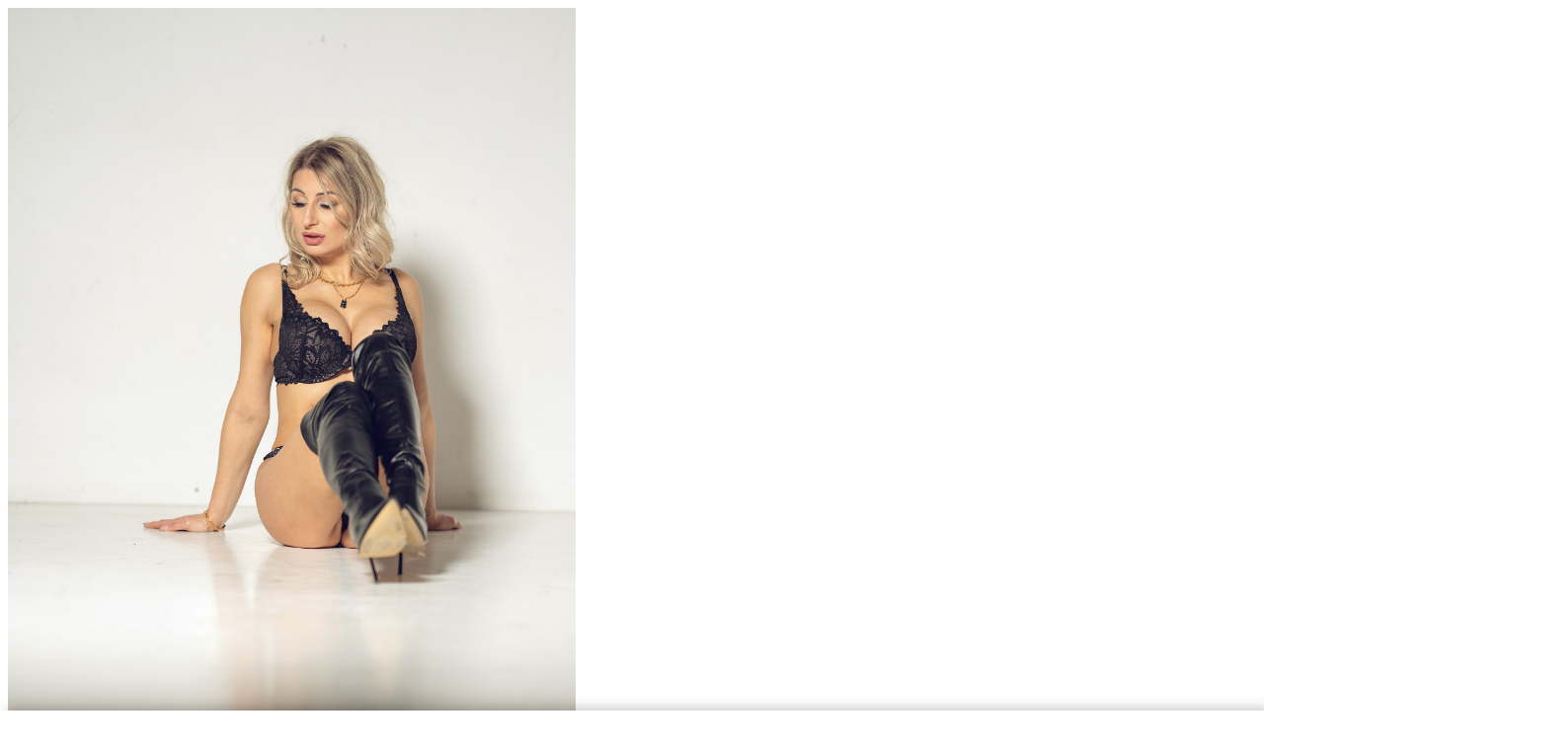

--- FILE ---
content_type: text/html; charset=UTF-8
request_url: https://m.maxmodels.pl/fotograf-fotoyana/nagosc-zakryta-zdjecie-10264483.html
body_size: 9860
content:
<!DOCTYPE html><html xmlns="http://www.w3.org/1999/xhtml">
<head>
    <meta http-equiv="Content-Type" content="text/html; charset=UTF-8" >
<meta http-equiv="Content-Language" content="pl" >
<meta name="description" content="Zdjęcie z portfolio Jan S. (fotoyana), kategoria Nagość zakryta. Maxmodels.pl - serwis społecznościowy dla ludzi z branży modelingu." >    <meta name="robots" content="noindex" />                <link rel="canonical" href="https://www.maxmodels.pl/fotograf-fotoyana/nagosc-zakryta-zdjecie-10264483.html" >
        <meta name="googlebot" content="noodp" />
    <meta name="viewport" content="width=device-width,maximum-scale=1.0,user-scalable=no,initial-scale=1.0" >
    <meta http-equiv="X-UA-Compatible" content="IE=edge">
        <meta property="og:title" content="Zdjęcie z portfolio Jan S. (fotoyana) Nagość zakryta 10264483"/>
        <meta property="og:description" content="Kliknij i zobacz więcej."/>
        <meta property="og:image" content="https://static.maxmodels.pl/photos/5/c/d5/5cd5e7db68e8500760cc605beef519d7_472611_thumbfb.jpg"/>
        <meta property="og:url" content="https://www.maxmodels.pl/fotograf-fotoyana/nagosc-zakryta-zdjecie-10264483.html"/>
        <meta name="referrer" content="unsafe-url">
    <link rel="shortcut icon" href="/favicon.ico" />
    <title>Zdjęcie z portfolio Jan S. (fotoyana) Nagość zakryta 10264483 - maxmodels.pl</title>    <link href="//img.maxmodels.pl/s/mobile.css?v=10" media="screen" rel="stylesheet" type="text/css" >        
    <script type="text/javascript" src="//img.maxmodels.pl/js/min/m/qf.fa193100ee1600329051f76177cea811.js"></script>    <script async crossorigin="anonymous" src="https://js.iplsc.com/inpl.dsa/latest/inpl.dsa.start.js" ></script>
    <script type="text/javascript">
        window.Inpl = window.Inpl || {};
        window.Inpl.Ad = window.Inpl.Ad || {}; window.Inpl.Ad.exSettings = window.Inpl.Ad.exSettings || {}; window.Inpl.Ad.exSettings.adultContent = 1;
    </script>            <script type="text/javascript">
            window.iwaCustomVariablesData = { photoId: 10264483 };
        </script>
        <script type="text/javascript">
        if(!window.iwaCustomVariablesData) {
            window.iwaCustomVariablesData = {};
        }
        if($.cookie("tusername") && !$.cookie("nnracpt")) {
            window.iwaCustomVariablesData.zalogowany = 'tak';
        } else {
            window.iwaCustomVariablesData.zalogowany = 'nie';
        }
    </script>
    
<script>
window.Inpl = window.Inpl || {};
window.Inpl.Ad = window.Inpl.Ad || {};
window.Inpl.Ad.exSettings = window.Inpl.Ad.exSettings || {};
window.Inpl.Ad.exSettings.domain = "m.maxmodels.pl";
console.log("konfiguracja reklam (domain):","m.maxmodels.pl");
</script><script>


        window.Inpl = window.Inpl||{};
        window.Inpl.host = "m.maxmodels.pl";
        window.Inpl.trackerId = "2";
        window.Inpl.WebTr={};
        if(!window.disallowInsets){
        
        Inpl.WebTr.gemius={};
        Inpl.WebTr.gemius.host="//interia.hit.gemius.pl/";
        Inpl.WebTr.gemius.identifier="bJtAe1Cj81ABa0s0zlYHVqQ_DiGuieciCthPcIRKkEP.17";
        
        Inpl.WebTr.gemius.partial_identifier="B3BF1qt0GQYmgCoIjciD_uVE.GLpeMvbpFf5rjZqptL.W7";
        var Inpl=window.Inpl||{};function gemius_pending(i){window[i]=window[i]||function(){var e=window[i+"_pdata"]=window[i+"_pdata"]||[];e[e.length]=arguments}}Inpl.skipGemiusIdent||(pp_gemius_identifier=Inpl.WebTr.gemius.identifier,pp_gemius_time_identifier=Inpl.WebTr.gemius.time_identifier),Inpl.gemiusOff||(gemius_pending("gemius_hit"),gemius_pending("gemius_event"),gemius_pending("pp_gemius_hit"),gemius_pending("pp_gemius_event"),function(r,o){try{function e(e,i){var t=r.createElement(o),s=e?Inpl.WebTr.gemius.host+"sweqevub.js":Inpl.WebTr.gemius.host+"xgemius.js";n=e?"sweqevub":"xgemius",p=e?6:1,t.setAttribute("async","async"),t.setAttribute("defer","defer"),t.onerror=function(){void 0!==Inpl&&void 0!==Inpl.Abd&&Inpl.Abd.trackError(n,p)},t.onload=function(){void 0!==Inpl&&void 0!==Inpl.Abd&&Inpl.Abd.registerScript(n,p)},t.src=d+":"+s,u.parentNode.insertBefore(t,u),i&&t.addEventListener?t.addEventListener(["on","er","r","or"].join(""),i,!1):i&&t.attachEvent&&t.attachEvent("onerror",i)}var u=r.getElementsByTagName(o)[0],d="http"+("https:"==location.protocol?"s":"");e(0,function(){e(1)})}catch(e){window.Inpl&&window.Inpl.Log&&Inpl.Log.log("gemius_inset_error",e)}}(document,"script"));var __iwa=__iwa||[];__iwa.push(["setCustomVar","gemius_hg","1","page"]),Inpl.skipGemiusIdent||(__iwa.push(["setCustomVar","gemiusId",pp_gemius_identifier,"page"]),__iwa.push(["setCustomVar","gemiusTime",pp_gemius_time_identifier,"page"]));
        
        Inpl.WebTr.tout = {};
        Inpl.WebTr.tout.url= "//js.iplsc.com/inpl.tout/1.0.69/inpl.tout.js";
        Inpl.WebTr.tout.includeBreakingNews=1;    
        Inpl.WebTr.tout.includeTout=1;
        Inpl.WebTr.tout.color="#202020";
        Inpl.WebTr.tout.theme=null;
        !function(e,t,u){e.Inpl=e.Inpl||{},e.Inpl.Tout=e.Inpl.Tout||{},e.Inpl.Tout.create=function(e){this.queue=this.queue||[],this.queue.push(e)};var n={includeTout:e.Inpl.WebTr.tout.includeTout,includeBreakingNews:e.Inpl.WebTr.tout.includeBreakingNews,includeNews:e.Inpl.WebTr.tout.includeNews,theme:e.Inpl.WebTr.tout.theme,color:e.Inpl.WebTr.tout.color},l=t.createElement("script");l.src=u,t.querySelector("head").appendChild(l),e.Inpl.Tout.create(n)}(window,document,Inpl.WebTr.tout.url);
    
        var __iwa = __iwa || [];
        Inpl.WebTr.iwa = {};
        Inpl.Ad = Inpl.Ad || {};
        Inpl.Ad.exSettings = Inpl.Ad.exSettings || {};
        Inpl.Ad.exSettings.keywords = Inpl.Ad.exSettings.keywords || {};
        __iwa.push(['setCustomVar','webtrack','true','page']);
        __iwa.push(['setCustomVar','webtrack','true','page']);
        __iwa.push(['setCustomVar','webtrack_date','1/14/2026, 9:43:38 AM','page']);
        __iwa.push(['setCustomVar','keywords',Inpl.Ad.exSettings.keywords.DFP,'page']);
        __iwa.push(['setCustomVar','path_prefix',Inpl.Ad.exSettings.pathPrefix,'page']);
        Inpl.WebTr.iwa.crossorigin = 0;
        Inpl.WebTr.iwa.plugins = {"performance":{"name":"performance"},"pageheight":{"name":"pageheight"},"scroll":{"name":"scroll"},"timeSpent":{"name":"timeSpent"},"viewAbility":{"name":"viewAbility"},"browserFeatures":{"name":"browserFeatures"}};
        Inpl.WebTr.iwa.noPv = false;
        Inpl.WebTr.iwa.trackerId = window.Inpl.trackerId;
        Inpl.WebTr.iwa.iwa3Source = "//js.iplsc.com/iwa3/3.0.140/";
        Inpl.WebTr.iwa.iwa3Collector = "//iwa3.hit.interia.pl:443";
        Inpl.WebTr.iwa.sessionHost = window.Inpl.host;
        !function(e){var i={};function n(r){if(i[r])return i[r].exports;var t=i[r]={i:r,l:!1,exports:{}};return e[r].call(t.exports,t,t.exports,n),t.l=!0,t.exports}n.m=e,n.c=i,n.d=function(e,i,r){n.o(e,i)||Object.defineProperty(e,i,{enumerable:!0,get:r})},n.r=function(e){"undefined"!=typeof Symbol&&Symbol.toStringTag&&Object.defineProperty(e,Symbol.toStringTag,{value:"Module"}),Object.defineProperty(e,"__esModule",{value:!0})},n.t=function(e,i){if(1&i&&(e=n(e)),8&i)return e;if(4&i&&"object"==typeof e&&e&&e.__esModule)return e;var r=Object.create(null);if(n.r(r),Object.defineProperty(r,"default",{enumerable:!0,value:e}),2&i&&"string"!=typeof e)for(var t in e)n.d(r,t,function(i){return e[i]}.bind(null,t));return r},n.n=function(e){var i=e&&e.__esModule?function(){return e.default}:function(){return e};return n.d(i,"a",i),i},n.o=function(e,i){return Object.prototype.hasOwnProperty.call(e,i)},n.p="/",n(n.s=0)}([function(e,i){"undefined"==typeof iwa&&(window.iwa=function(){return iwa3.apply(null,arguments)});var n=window.Inpl||{};window.emptyString="",function(e,i,r,t,o,a){var w=Object.entries&&"undefined"!=typeof Promise&&-1!==Promise.toString().indexOf("[native code]")?1:0;window.iwa3BaseURL=w?e+"new/":e+"old/";var s=window.iwa3BaseURL+"main.iwa.js";window.IWA3Object="iwa3";var c="script";window.iwa3=window.iwa3||function(){window.iwa3.q=window.iwa3.q||[],window.iwa3.q.push(arguments)};var u=document.createElement(c);n.WebTr.iwa.sessionHost?u.src="https:"+t+"/"+a+"iwa_core?ts="+Date.now()+"&u="+encodeURIComponent(location.href)+"&sh="+n.WebTr.iwa.sessionHost:u.src="https:"+t+"/"+a+"iwa_core?ts="+Date.now()+"&u="+encodeURIComponent(location.href)+"&sh="+location.host.replace("www.",""),u.async=1;var d=document.createElement(c),l=document.getElementsByTagName(c)[0];d.async=1,iwa3("config",{request:{socket:{url:"wss:"+t+"/"+a+"collector"},http:{url:"https:"+t}}}),d.src=s,n.WebTr.iwa.crossorigin&&d.setAttribute("crossorigin","anonymous"),l.parentNode.insertBefore(u,l),l.parentNode.insertBefore(d,l),u.onerror=function(){void 0!==n&&void 0!==n.Abd&&n.Abd.trackError("iwa3",3)},u.onload=function(){void 0!==n&&void 0!==n.Abd&&n.Abd.registerScript("iwa3",3)}}(n.WebTr.iwa.iwa3Source,0,0,n.WebTr.iwa.iwa3Collector,0,window.emptyString),n.WebTr.iwa.sessionHost?iwa("create",n.WebTr.iwa.trackerId,{sessionDomain:n.WebTr.iwa.sessionHost}):iwa("create",n.WebTr.iwa.trackerId);var r={};for(var t in n.WebTr.iwa.plugins)n.WebTr.iwa.plugins.hasOwnProperty(t)&&(o(),"clickMap"===t?iwa("clickMap"):iwa("plugin","register",t,r));function o(){for(var e in r={},n.WebTr.iwa.plugins[t].cv)n.WebTr.iwa.plugins[t].cv.hasOwnProperty(e)&&(r[n.WebTr.iwa.plugins[t].cv[e].name]=n.WebTr.iwa.plugins[t].cv[e].value)}if(window.iwaCustomVariablesData)for(var a in window.iwaCustomVariablesData)window.iwaCustomVariablesData.hasOwnProperty(a)&&iwa("setCustomVar",a,window.iwaCustomVariablesData[a],"page");n.WebTr.iwa.noPv||iwa("send","pageview")}]);
        iwa('plugin', 'register', 'rodo');
    
        Inpl.WebTr.ga4={};
        Inpl.WebTr.ga4.codes={"0":{"value":"G-DPXMYCN694","cookieDomain":"m.maxmodels.pl"}};
        (o=>{o.addEventListener("load",()=>{for(var e in Inpl.WebTr.ga4.codes){var a,t,n;Inpl.WebTr.ga4.codes.hasOwnProperty(e)&&(a=Inpl.WebTr.ga4.codes[e].value,e=Inpl.WebTr.ga4.codes[e].cookieDomain,n="script",t=document.createElement(n),n=document.getElementsByTagName(n)[0],t.async=1,t.src="https://www.googletagmanager.com/gtag/js?id="+a,n.parentNode.insertBefore(t,n),o.dataLayer=o.dataLayer||[],o.gtag=function(){dataLayer.push(arguments)},o.gtag("js",new Date),e&&""!==e?o.gtag("config",a,{cookie_domain:e}):o.gtag("config",a),t.onload=function(){let a=dataLayer.push;dataLayer.push=(...e)=>{requestAnimationFrame(()=>{setTimeout(()=>{a(...e)},0)})}})}})})(window);
        
        Inpl.WebTr.rd = {};
        Inpl.WebTr.rd.crossorigin = 0;
        Inpl.WebTr.rd.rodoScriptDir="//js.iplsc.com/inpl.rd/latest/";
        Inpl.WebTr.rd.rodoJsonDir="https://prywatnosc.interia.pl/rodo/messages-pl";
        !function(){var o="script",r=(window.rodoScriptDir=Inpl.WebTr.rd.rodoScriptDir,window.rodoJsonDir=Inpl.WebTr.rd.rodoJsonDir,document.createElement(o)),o=document.getElementsByTagName(o)[0];Inpl.WebTr.rd.crossorigin&&r.setAttribute("crossorigin","anonymous"),r.src=Inpl.WebTr.rd.rodoScriptDir+"inpl.rd.jssc",r.async=1,o.parentNode.insertBefore(r,o),window.googletag=window.googletag||{cmd:[]};try{localStorage.setItem("adoceanRodoKeyword","rodo_4")}catch(o){}}();
    
        Inpl.WebTr.adtracker={};
        Inpl.WebTr.adtracker.src="//js.iplsc.com/inpl.uanc/1.3.254/inpl.uanc.js";
        Inpl.WebTr.adtracker.onload=undefined;
        Inpl.WebTr.adtracker.crossorigin=0;
        window.addEventListener(Inpl.WebTr.adtracker.onload ? 'load' : 'DOMContentLoaded', function(event){var s ='scr'+'ipt',r = document.createElement(s),e=document.getElementsByTagName(s)[0];if(Inpl.WebTr.adtracker.crossorigin){r.setAttribute('crossorigin','anonymous')};r.async=1;r.src=Inpl.WebTr.adtracker.src;e.parentNode.insertBefore(r,e);})
        
        Inpl.WebTr.webvitals = {};
        Inpl.WebTr.webvitals.traffic = "100";
        Inpl.WebTr.webvitals.url = "//js.iplsc.com/inpl.web-vitals/5.0.29/inpl.web-vitals.js";
        Inpl.WebTr.webvitals.enableWaterfallData = false;
        Inpl.WebTr.webvitals.waterfallDataTraffic = 1;
        Inpl.WebTr.webvitals.enablePerformanceMeasures = false;
        Inpl.WebTr.webvitals.performanceMeasuresTraffic = 1;
        Inpl.WebTr.webvitals.enableInlineAssetsData = false;
        Inpl.WebTr.webvitals.inlineAssetsDataTraffic = 1;
        (()=>{"use strict";let e=window.Inpl||{};!function(t,r,i){if(100*Math.random()<=i.traffic&&null===t.querySelector('script[src*="inpl.web-vitals"]')&&i.url){let r=t.createElement("script");r.src=i.url,t.head.appendChild(r),e.WebTr.webvitals.version="5.0.15"}}(document,navigator,e.WebTr.webvitals)})();
    
        Inpl.WebTr.pixelfb = {};;
        Inpl.WebTr.pixelfb.id = "238861105225571";
        var Inpl=window.Inpl||{};window.addEventListener("load",function(){var e,n,t,r;e=document,n="script",t=Inpl.WebTr.pixelfb.id,r=e.getElementsByTagName(n)[0],(e=e.createElement(n)).async=!0,e.src="https://www.facebook.com/tr?id="+t+"&ev=PageView&noscript=1",r.parentNode.insertBefore(e,r)});
    }/* Wygenerowano dla default/m.maxmodels.pl - 14.01.2026, 10:43:38  */
</script>    <style> #dfp-m_gora_srodek, #dfp-m_dol_srodek, #ad-m_gora_srodek, #ad-m_dol_srodek { text-align: center; } </style>
    <style>
        .advert-250-box, .advert-200-box, .adv--article{
            min-height: 266px;
            display: flex;
            justify-content: center;
            align-items: center;
            flex-direction: column;
            background-image:url('/i/ads_placeholder.png') !important;
            background-position: center !important;
            background-size:auto !important;
            background-repeat: no-repeat !important;
        }
        .advert-280-box {
            min-height: 326px;
        }
        .advert-300-box {
            min-height: 346px;
        }
        .advert-400-box {
            min-height: 400px;
        }
        .advert-420-box {
            min-height: 466px;
            background: #f1f1f1;
        }
        .advert-200-box{
            min-height: 240px;
        }
        .advert-200-box #ad-gora_srodek{
            width:100%;
        }
        .advert-250-box .adv--header, .adv--article .adv--header{
            display:none !important;
        }
        .advert-250-box.-loaded .adv--header, .adv--article.-loaded .adv--header{
            display:block !important;
        }
        .advert-250-box.-loaded, .advert-200-box.-loaded, .adv--article.-loaded{
            background-image:none !important;
        }
        .advert-250-box.-loaded #ad-m_gora_srodek:before, .advertContainer.-loaded #ad-m_dol_srodek:before {
            content: 'REKLAMA';
            float: none;
            color: #616161;
            display: block;
            font-family: arial;
            font-size: 8px;
            padding: 17px 0 16px;
            letter-spacing: 5px;
        }
        body.body__ad-spons--mobile #expandButtonCont:before, body.body__ad-spons--mobile #collapseButtonCont:before {
            background: #f9f9fc;
            width: 80px;
            content: 'REKLAMA';
            position: absolute;
            margin-top: -10px;
            margin-left: 0px;
            text-align: center;
            font: bold 8px/21px "Open Sans", Arial, sans-serif;
            letter-spacing: -.25px;
            color: #ababab;
            line-height: 10px;
            z-index: 999999;
            transition: all 0.6s ease, top 0.6s ease, background-position 0.6s ease; 
        }
        body.body__ad-spons--mobile #sponsCont div.sponsButtonsCont {
            margin-top: 10px;
        }
        .slider .slide .img { max-width: 100vw }

    </style>
</head>
<body  class="blackBody"   >

<div class="notify_container"><div class="notify_bg"><div class="notify"></div></div></div>
<div id="ad-1x1"></div><script type="text/javascript">//<![CDATA[
        notifier.socketUrl = 'https://msg.maxmodels.pl:443';
    qf.mobile.user.config.filesDomain = '//static.maxmodels.pl';
    qf.mobile.user.config.userCookieName = 'tusername';
    qf.mobile.user.config.tcCheckCookieName = 'tccheck';
    qf.mobile.user.config.tcCookieName = 'mxmtc';
    qf.mobile.user.config.moderatorCookieName = 'tusermoder';
    qf.mobile.user.config.avatarCookieName = 'tavpath';
    qf.mobile.user.config.loginframeSrc = '/common/loginboxframe?referer=%2Ffotograf-fotoyana%2Fnagosc-zakryta-zdjecie-10264483.html';
    //]]></script>
<header class="clearfix"     style="display: none;"       >
    <div class="mobile-left-menu">
        <div class="mobile-menu">
            <div class="mobile-menu-icon">
                <span></span>
            </div>
        </div>
        <div class="linksCont">
            <div class="links">
                <ul class="dropdown" id="mainmenu">
	<li class="first "><a href="/">Strona Główna</a></li>
        <li class="">
		<a href="/wszystkie-zdjecia.html">Zdjęcia</a>
		<ul class="submenu">
			<li><a href="/wszystkie-zdjecia.html">Najnowsze</a></li>
            <li><a href="/obserwowane.html" class="loginTrigger" rel="nofollow">Obserwowane</a></li>
						<li><a href="/fashion.html">Fashion</a></li>
						<li><a href="/portret.html">Portret</a></li>
						<li><a href="/glamour.html">Glamour</a></li>
						<li><a href="/akt.html">Akt</a></li>
						<li><a href="/edytorial.html">Edytorial</a></li>
						<li><a href="/nagosc-zakryta.html">Nagość zakryta</a></li>
						<li><a href="/make-up-stylizacja.html">Make up / stylizacja</a></li>
					</ul>
	</li>
	<li class="">
		<a href="/wszystkie-portfolia.html">Portfolia</a>
		<ul class="submenu">
			<li><a href="/portfolia-tygodnia.html">Tygodnia</a></li>
						<li><a href="/modelka.html">Modelka</a></li>
						<li><a href="/model.html">Model</a></li>
						<li><a href="/fotograf.html">Fotograf</a></li>
						<li><a href="/fryzjer.html">Fryzjer</a></li>
						<li><a href="/wizazysta.html">Wizażysta</a></li>
						<li><a href="/stylista.html">Stylista</a></li>
						<li><a href="/projektant.html">Projektant</a></li>
						<li><a href="/retuszer.html">Retuszer</a></li>
					</ul>
	</li>
	<li class="">
		<a href="/ranking-zdjec-24h.html">Ranking</a>
		<ul class="submenu">
			<li><a href="/ranking-zdjec-24h.html">Zdjęcia</a></li>
			<li><a href="/ranking-portfolio-24h.html">Portfolia</a></li>
		</ul>
	</li>
    <li class="">
        <a href="/ogloszenia.html">Ogłoszenia</a>
    </li>
	<li class="">
		<a href="/artykuly.html">Artykuły</a>
		<ul class="submenu">
            			<li><a href="/artykuly-newsy,c,2.html">Newsy</a></li>
						<li><a href="/artykuly-konkursy,c,4.html">Konkursy</a></li>
						<li><a href="/artykuly-start-w-maxmodels,c,6.html">START w MaxModels</a></li>
						<li><a href="/artykuly-o-was,c,7.html">O Was</a></li>
						<li><a href="/artykuly-wyroznione-zdjecia,c,15.html">Wyróżnione zdjęcia</a></li>
						<li><a href="/artykuly-quizy,c,20.html">QUIZY</a></li>
					</ul>
	</li>
</ul>            </div>
        </div>

    </div>
    <div class="clearfix">
        <div class="centerBar">
            <a href="/" class="logo"><img src="/i/m/svg/MENU_logo.svg" alt="logo" /></a>
        </div>
        <div class="rightBar">
            <div class="userLoggedIn" id="userLoggedIn">
                <div class="img">
                    <img src="" class="loggedInUserAvatar" alt="" />
                </div>
                <span class="messageTip" id="userTotalCounter"></span>
            </div>
            <span class="user userNotLoggedIn active loginTrigger" id="userNotLoggedIn"></span>
            <span class="search"></span>
        </div>
    </div>
    <div class="userMenu ">
        <div class="selector"></div>
        <div class="username clearfix">
            <div class="img">
                <img src="" class="loggedInUserAvatar" alt="" />
            </div>
            <a href="#" class="loggedInUserName"></a>
        </div>
        <ul>
            <li><a href="/message/threads" class="notifications-trigger" data-container-id="1">Wiadomości<span class="messageTip notification-counter" id="userMessageCounter"></span></a></li>
            <li><a href="/notification" class="notifications-trigger" data-container-id="2">Powiadomienia<span class="messageTip notification-counter" id="userNotificationCounter">1</span></a></li>
            <li><a href="/user/profile">Profil</a></li>
            <li><a href="/user/profilereferencestoadd#referenceslist">Referencje<span class="messageTip" id="userRefToAddCounter"></span></a></li>
            <li><a href="/user/logout" class="logout">Wyloguj</a></li>
        </ul>
    </div>
</header>
<div class="pageCont">
    <div class="yellow-info-bar" id="siteCloseMessage" style="display: none">
        <div class="wrapper">
            <div class="icon"></div>
            <div class="text">
                <p>
                    W&nbsp;dniu <strong>20.01.2026</strong> serwis Maxmodels.pl zostanie zamknięty. Dziękujemy, że
                    byliście z&nbsp;nami.
                </p>
                <a href="/zamkniecie-serwisu-wazne-informacje-dla-uzytkownikow,a,2569.html" class="link">Przeczytaj więcej o&nbsp;zamknięciu serwisu</a>
            </div>
            <div class="infobtn">
                <button type="button" class="button" id="siteCloseMessageClose"></button>
            </div>
        </div>
    </div>
    <script type="text/javascript">
        if($.cookie('siteCloseMessageSeen') != 1) {
            $('#siteCloseMessage').show();
        }
        $('#siteCloseMessageClose').click(function() {
            $('#siteCloseMessage').hide();
            $.cookie('siteCloseMessageSeen','1',{ path: "/" });
        });
    </script>

        <div class="singlePhoto">
    <div class="photo" >
        <img src="//static.maxmodels.pl/photos/5/c/d5/5cd5e7db68e8500760cc605beef519d7_472611.jpg" class="mainPhoto">

    </div>
    <div class="text">
        <div class="left-col">
            <div class="description"></div>
                        <div class="date">Dodano: <span>14.01.2024, 13:25</span> </div>
        </div>
        <div class="right-col">
            <a href="/nagosc-zakryta.html" class="category">Nagość zakryta</a>
        </div>
    </div>
    <div class="info">
        <div class="wrapper">
            <div class="ratings clearfix">
                <div class="yourRating">
                    <div class="smalltitle">Twoja ocena</div>
                    <ul class="clearfix ratevote loginTrigger">
                        <li data-rating="1" data-photoid="10264483"></li>
                        <li data-rating="2" data-photoid="10264483"></li>
                        <li data-rating="3" data-photoid="10264483"></li>
                        <li data-rating="4" data-photoid="10264483"></li>
                        <li data-rating="5" data-photoid="10264483"></li>
                        <li data-rating="6" data-photoid="10264483"></li>
                    </ul>
                </div>
                <div class="border ">
                    <div class="rating">
                        <div class="smalltitle">Ocena</div>
                        <div class="rateBox clearfix"  id="photo-show-voters" data-id="10264483">
                            <span class="rateStar"></span>
                            6.0                            <span class="arrowDown"></span>
                        </div>
                        <div class="ratedByList clearfix" id="photo-voters-container">

                        </div>
                    </div>
                    <div class="visits">
                        <div class="smalltitle">Wyświetleń</div>
                        <span class="eye"></span>1485                    </div>
                </div>
                <div class="social clearfix">
                    
                    <a href="https://www.facebook.com/sharer.php?title=fotoyana&description=&u=https%3A%2F%2Fm.maxmodels.pl%2Ffotograf-fotoyana%2Fnagosc-zakryta-zdjecie-10264483.html" target="_blank" class="fb"></a>
                    <a href="https://www.pinterest.com/pin/create/button/?url=https%3A%2F%2Fm.maxmodels.pl%2Ffotograf-fotoyana%2Fnagosc-zakryta-zdjecie-10264483.html&media=http%3A%2F%2Fstatic.maxmodels.pl%2Fphotos%2F5%2Fc%2Fd5%2F5cd5e7db68e8500760cc605beef519d7_472611.jpg&description=fotoyana" target="_blank"  class="pin"></a>
                    <a href="https://twitter.com/share?url=https://www.maxmodels.pl/fotograf-fotoyana/nagosc-zakryta-zdjecie-10264483.html&text=fotoyana" target="_blank"  class="twitter"></a>
                    <div class="report"><span class="arrowDown"></span></div>
                    <div class="reportMenu">
                        <a href="#" class="abuseTrigger" data-item_id="472611" data-item_type="user" onclick="window.inpl.dsa.open({ type: 'S2', service: 'maxmodels', resource_type: 'Zdjęcie', resource_author: 'fotoyana', resource_id: '10264483', resource_created_at: '2024-01-14 13:25:33'}); return false;" data-dsa-id="abuse-photo-10264483">Zgłoś nadużycie</a>
                    </div>
                </div>

            </div>
        </div>
        <div class="users clearfix wrapper">
            <div class="postedBy">
                <div class="smalltitle">Dodane przez</div>
                <div class="clearfix">
                    <div class="user">
                        <a href="/fotograf-fotoyana.html" class="userimage">
                            <img src="//static.maxmodels.pl/profile/8/9/e/89e84902bc17be796ab61e5c4c6df380_472611_472611_pthumb.jpg" alt="fotoyana"/>
                        </a>
                        <a href="/fotograf-fotoyana.html" class="username">fotoyana</a>
                        <div class="profession">Fotograf</div>
                    </div>
                </div>
            </div>

            <div class="others clearfix"></div>
        </div>
    </div>
</div>

<div class="photoComments">
    </div>


    <div class="field photomore">
        <div class="title"><h2>Inne zdjęcia od <a href="/fotograf-fotoyana.html"><span>fotoyana</span></a></h2></div>
        <div class="carousel_wrapper">
            <div class="otherPhotoCarousel owl-carousel">
                                    <a href="/fotograf-fotoyana/nagosc-zakryta-zdjecie-10264483.html"><img data-order="53" data-id="10264483" src="//static.maxmodels.pl/photos/5/c/d5/5cd5e7db68e8500760cc605beef519d7_472611_thumbs.jpg" alt="fotoyana" style="width:100%;" class="otherPhotosThumbnail" /></a>
                                    <a href="/fotograf-fotoyana/portret-zdjecie-10264478.html"><img data-order="54" data-id="10264478" src="//static.maxmodels.pl/photos/6/f/d6/6fd6bfd1783f8f7d0c7c5cfbe27d9019_472611_thumbs.jpg" alt="fotoyana" style="width:100%;" class="otherPhotosThumbnail" /></a>
                                    <a href="/fotograf-fotoyana/nagosc-zakryta-zdjecie-10264475.html"><img data-order="55" data-id="10264475" src="//static.maxmodels.pl/photos/d/9/2b/d92b66ccc992946daedaf94992d41737_472611_thumbs.jpg" alt="fotoyana" style="width:100%;" class="otherPhotosThumbnail" /></a>
                                    <a href="/fotograf-fotoyana/nagosc-zakryta-zdjecie-10264471.html"><img data-order="56" data-id="10264471" src="//static.maxmodels.pl/photos/5/8/46/58463282a39277b746487675534e895f_472611_thumbs.jpg" alt="fotoyana" style="width:100%;" class="otherPhotosThumbnail" /></a>
                                    <a href="/fotograf-fotoyana/nagosc-zakryta-zdjecie-10264469.html"><img data-order="57" data-id="10264469" src="//static.maxmodels.pl/photos/a/4/27/a427389686a5404e720a88750c93eb94_472611_thumbs.jpg" alt="fotoyana" style="width:100%;" class="otherPhotosThumbnail" /></a>
                            </div>
            <div class="my_custom_button_container">
                <span class="arrow-prev"></span>
                <span class="arrow-next"></span>
                <a data-uid="472611"
                   data-order="MANUAL"
                   data-start="order" class="jcarousel-prev jcarousel-prev-horizontal" href="#" id="mycarousel-prev"></a>
                <a data-uid="472611"
                   data-order="MANUAL"
                   data-start="53" class="jcarousel-next jcarousel-next-horizontal" href="#" id="mycarousel-next"></a>
            </div>
        </div>
    </div>


<style type="text/css">
    #dfp-m_dol_srodek { background-color: #f1f1f1; }
</style>
    <script type="text/javascript">
    var defaultPrevUrl = '/fotograf-fotoyana/portret-zdjecie-10264478.html';
    var defaultNextUrl = '/fotograf-fotoyana/nagosc-zakryta-zdjecie-10264484.html';
    var start = 10264483;
    qf.mobile.photo.init(10264483, defaultPrevUrl, defaultNextUrl, start);
    qf.mobile.comments.init(10264483, 'Photo_Photo');
    $('.photomore').on('click', '.otherPhotosThumbnail', function() {
        iwa('trackEvent', 'zdjecie_rotator', '-', 'klik_zdjecie');
    });
</script>
    <div class="advert-250-box advert-420-box advertContainer"><div id="ad-m_dol_srodek"></div></div>    <footer>
    <div class="wrapper">
        <div class="clearfix links">
            <ul>                <li><a onclick="$.cookie('frcdsktp', true, { path: '/', domain: '.maxmodels.pl' })" href="https://www.maxmodels.pl/fotograf-fotoyana/nagosc-zakryta-zdjecie-10264483.html">Wersja klasyczna</a></li>
                <li><a href="https://www.maxmodels.pl/mapa-serwisu.html">Mapa serwisu</a></li>
                <li><a href="https://prywatnosc.interia.pl/polityka-prywatnosci#naglowek-cookies-i-inne-technologie">Polityka Cookies</a></li>
                <li><a href="/auc,a,2474.html">Akt o usługach cyfrowych</a></li>
            </ul>
        </div>
                <div class="copyright">
            <p>Copyright &#169; 1999-2015 <a href="https://firma.interia.pl/o_firmie">INTERIA.PL.</a>
                Wszystkie prawa zastrzeżone. <a href="" onclick="showConsentTool();return false;">Ustawienia preferencji</a>. <a href="//prywatnosc.interia.pl/">Prywatność</a>.</p>
            <span class="return"><span class="up"></span> Powrót</span>
        </div>
    </div>
</footer>
<div id="adxFixedAdMainCont" class="adx-mobile-fixed" style="display:none;">
    <div class="adx-mobile-fixed-content">
        <div class="adx-mobile-fixed-ad-cont">
            <a target="blank" class="adx-mobile-fixed-close" href="#">
                <svg class="adx-mobile-fixed-close-icon" fill="#971B84" viewBox="0 0 24 24" xmlns="http://www.w3.org/2000/svg"><path d="M17.854 17.146a.5.5 0 0 1-.708.707L12 12.707l-5.146 5.146a.498.498 0 0 1-.708 0 .5.5 0 0 1 0-.707L11.292 12 6.146 6.854a.5.5 0 0 1 .707-.707l5.146 5.146 5.146-5.146a.5.5 0 0 1 .707.707L12.706 12l5.146 5.146Z" data-testid="close-icon"></path></svg>
            </a>
            <div id="ad-scroll_footer"></div>
        </div>
    </div>
</div>
<div id="ad-dfp_scroll_footer"></div>
<style type="text/css" id="adxFixedAdCSS">
    #adxFixedAdMainCont.adx-mobile-fixed{display:flex;width:100%;position:fixed;background-color:rgba(0,0,0,.8);bottom:0;left:0;align-items:center;margin:auto;justify-content:space-around;z-index:99999;box-shadow:0 0 6px 0 rgba(0,0,0,1); padding: 8px 0 0 0;}
    #adxFixedAdMainCont .adx-mobile-fixed-close{padding: 9px;display: block; position: absolute; right: 0; top: -42px; background: #000;}
    #adxFixedAdMainCont .adx-mobile-fixed-close-icon{width:24px;height:24px;vertical-align:middle;}
    #adxFixedAdMainCont .adx-mobile-fixed-content{display:flex;align-items:center;}
    #adxFixedAdMainCont .adx-mobile-fixed-ad-cont{margin: 0 auto;}
    #adxFixedAdMainCont .adx-mobile-fixed-ad-cont:before {
            content: 'REKLAMA';
            color: #fff;
            display: block;
            font-family: arial;
            font-size: 8px;
            letter-spacing: 5px;
            padding-bottom: 6px;
        }
</style>
<script type="text/javascript">
    (function() {
        function close(e) {
            e.preventDefault();
            var axel = Math.random() + '';
            var a = axel * 10000000000000;
            (new Image(1, 1)).src = 'https://pubads.g.doubleclick.net/activity;dc_iu=/44520695/DFPAudiencePixel;ord=' + a + ';dc_seg=884726735?';
            var container = parent.document.querySelector('.adx-mobile-fixed');
            container.parentElement.removeChild(container);
        }
        document.querySelector('.adx-mobile-fixed-close').addEventListener('click', close);
    })();
    window.addEventListener("Inpl.scroll_footer.loaded", function (event) {
        document.getElementById("adxFixedAdMainCont").style.height = (Number.isInteger(event.detail.slot.currentSize[1]) && event.detail.slot.currentSize[1] > 1) ? (event.detail.slot.currentSize[1]+40)+'px' : (90+40)+'px';
        document.getElementById("adxFixedAdMainCont").style.display = "block";
    });
</script></div>

    <script type="text/javascript">
        window.addEventListener('Inpl.m_gora_srodek.loaded', function(event){
            if( event.detail && event.detail.slot ) {
                $("#ad-m_gora_srodek").parents('.advert-250-box').addClass('-loaded');
            }
        });
        window.addEventListener('Inpl.m_dol_srodek.loaded', function(event){
            if( event.detail && event.detail.slot ) {
                $("#ad-m_dol_srodek").parents('.advertContainer').addClass('-loaded');
            }
        });
        $(function(){
            qf.mobile.init();
        });
    </script>

<!-- Google Code for MaxModels -->
<!-- Remarketing tags may not be associated with personally identifiable information or placed on pages related to sensitive categories. For instructions on adding this tag and more information on the above requirements, read the setup guide: google.com/ads/remarketingsetup -->
<script type="text/javascript">
    /* <![CDATA[ */
    var google_conversion_id = 1066145596;
    var google_conversion_label = "7FjGCOybpgIQvK6w_AM";
    var google_custom_params = window.google_tag_params;
    var google_remarketing_only = true;
    /* ]]> */
</script>
<script type="text/javascript" src="//www.googleadservices.com/pagead/conversion.js">
</script>

<noscript>
    <div style="display:inline;">
        <img height="1" width="1" style="border-style:none;" alt="" src="//googleads.g.doubleclick.net/pagead/viewthroughconversion/1066145596/?value=0&amp;label=7FjGCOybpgIQvK6w_AM&amp;guid=ON&amp;script=0"/>
    </div>
</noscript>
<script type="text/javascript"> document.addEventListener('DOMContentLoaded', function () {
        var webpushScript = document.createElement('script');
        webpushScript.type = 'text/javascript';
        webpushScript.async = 'async';
        webpushScript.src = 'https://js.iplsc.com/inpl.webpush/1.0.54/inpl.webpush.js'; document.body.appendChild(webpushScript);
        webpushScript.addEventListener('load', function() { if (Inpl && Inpl.Webpush) {
            Inpl.Webpush.init({
                project: {
                    id: 10007,
                name: 'm.Maxmodels'
            }
        }); }
    }); });
</script>
</body>
</html>

--- FILE ---
content_type: application/javascript
request_url: https://img.maxmodels.pl/js/min/m/qf.fa193100ee1600329051f76177cea811.js
body_size: 277071
content:
/* Modernizr 2.8.3 (Custom Build) | MIT & BSD
 * Build: http://modernizr.com/download/#[base64]
 */
; window.Modernizr = function (a, b, c) { function D(a) { j.cssText = a } function E(a, b) { return D(n.join(a + ";") + (b || "")) } function F(a, b) { return typeof a === b } function G(a, b) { return !!~("" + a).indexOf(b) } function H(a, b) { for (var d in a) { var e = a[d]; if (!G(e, "-") && j[e] !== c) return b == "pfx" ? e : !0 } return !1 } function I(a, b, d) { for (var e in a) { var f = b[a[e]]; if (f !== c) return d === !1 ? a[e] : F(f, "function") ? f.bind(d || b) : f } return !1 } function J(a, b, c) { var d = a.charAt(0).toUpperCase() + a.slice(1), e = (a + " " + p.join(d + " ") + d).split(" "); return F(b, "string") || F(b, "undefined") ? H(e, b) : (e = (a + " " + q.join(d + " ") + d).split(" "), I(e, b, c)) } function K() { e.input = function (c) { for (var d = 0, e = c.length; d < e; d++)u[c[d]] = c[d] in k; return u.list && (u.list = !!b.createElement("datalist") && !!a.HTMLDataListElement), u }("autocomplete autofocus list placeholder max min multiple pattern required step".split(" ")), e.inputtypes = function (a) { for (var d = 0, e, f, h, i = a.length; d < i; d++)k.setAttribute("type", f = a[d]), e = k.type !== "text", e && (k.value = l, k.style.cssText = "position:absolute;visibility:hidden;", /^range$/.test(f) && k.style.WebkitAppearance !== c ? (g.appendChild(k), h = b.defaultView, e = h.getComputedStyle && h.getComputedStyle(k, null).WebkitAppearance !== "textfield" && k.offsetHeight !== 0, g.removeChild(k)) : /^(search|tel)$/.test(f) || (/^(url|email)$/.test(f) ? e = k.checkValidity && k.checkValidity() === !1 : e = k.value != l)), t[a[d]] = !!e; return t }("search tel url email datetime date month week time datetime-local number range color".split(" ")) } var d = "2.8.3", e = {}, f = !0, g = b.documentElement, h = "modernizr", i = b.createElement(h), j = i.style, k = b.createElement("input"), l = ":)", m = {}.toString, n = " -webkit- -moz- -o- -ms- ".split(" "), o = "Webkit Moz O ms", p = o.split(" "), q = o.toLowerCase().split(" "), r = { svg: "http://www.w3.org/2000/svg" }, s = {}, t = {}, u = {}, v = [], w = v.slice, x, y = function (a, c, d, e) { var f, i, j, k, l = b.createElement("div"), m = b.body, n = m || b.createElement("body"); if (parseInt(d, 10)) while (d--) j = b.createElement("div"), j.id = e ? e[d] : h + (d + 1), l.appendChild(j); return f = ["&#173;", '<style id="s', h, '">', a, "</style>"].join(""), l.id = h, (m ? l : n).innerHTML += f, n.appendChild(l), m || (n.style.background = "", n.style.overflow = "hidden", k = g.style.overflow, g.style.overflow = "hidden", g.appendChild(n)), i = c(l, a), m ? l.parentNode.removeChild(l) : (n.parentNode.removeChild(n), g.style.overflow = k), !!i }, z = function (b) { var c = a.matchMedia || a.msMatchMedia; if (c) return c(b) && c(b).matches || !1; var d; return y("@media " + b + " { #" + h + " { position: absolute; } }", function (b) { d = (a.getComputedStyle ? getComputedStyle(b, null) : b.currentStyle)["position"] == "absolute" }), d }, A = function () { function d(d, e) { e = e || b.createElement(a[d] || "div"), d = "on" + d; var f = d in e; return f || (e.setAttribute || (e = b.createElement("div")), e.setAttribute && e.removeAttribute && (e.setAttribute(d, ""), f = F(e[d], "function"), F(e[d], "undefined") || (e[d] = c), e.removeAttribute(d))), e = null, f } var a = { select: "input", change: "input", submit: "form", reset: "form", error: "img", load: "img", abort: "img" }; return d }(), B = {}.hasOwnProperty, C; !F(B, "undefined") && !F(B.call, "undefined") ? C = function (a, b) { return B.call(a, b) } : C = function (a, b) { return b in a && F(a.constructor.prototype[b], "undefined") }, Function.prototype.bind || (Function.prototype.bind = function (b) { var c = this; if (typeof c != "function") throw new TypeError; var d = w.call(arguments, 1), e = function () { if (this instanceof e) { var a = function () { }; a.prototype = c.prototype; var f = new a, g = c.apply(f, d.concat(w.call(arguments))); return Object(g) === g ? g : f } return c.apply(b, d.concat(w.call(arguments))) }; return e }), s.flexbox = function () { return J("flexWrap") }, s.canvas = function () { var a = b.createElement("canvas"); return !!a.getContext && !!a.getContext("2d") }, s.canvastext = function () { return !!e.canvas && !!F(b.createElement("canvas").getContext("2d").fillText, "function") }, s.webgl = function () { return !!a.WebGLRenderingContext }, s.touch = function () { var c; return "ontouchstart" in a || a.DocumentTouch && b instanceof DocumentTouch ? c = !0 : y(["@media (", n.join("touch-enabled),("), h, ")", "{#modernizr{top:9px;position:absolute}}"].join(""), function (a) { c = a.offsetTop === 9 }), c }, s.geolocation = function () { return "geolocation" in navigator }, s.postmessage = function () { return !!a.postMessage }, s.websqldatabase = function () { return !!a.openDatabase }, s.indexedDB = function () { return !!J("indexedDB", a) }, s.hashchange = function () { return A("hashchange", a) && (b.documentMode === c || b.documentMode > 7) }, s.history = function () { return !!a.history && !!history.pushState }, s.draganddrop = function () { var a = b.createElement("div"); return "draggable" in a || "ondragstart" in a && "ondrop" in a }, s.websockets = function () { return "WebSocket" in a || "MozWebSocket" in a }, s.rgba = function () { return D("background-color:rgba(150,255,150,.5)"), G(j.backgroundColor, "rgba") }, s.hsla = function () { return D("background-color:hsla(120,40%,100%,.5)"), G(j.backgroundColor, "rgba") || G(j.backgroundColor, "hsla") }, s.multiplebgs = function () { return D("background:url(https://),url(https://),red url(https://)"), /(url\s*\(.*?){3}/.test(j.background) }, s.backgroundsize = function () { return J("backgroundSize") }, s.borderimage = function () { return J("borderImage") }, s.borderradius = function () { return J("borderRadius") }, s.boxshadow = function () { return J("boxShadow") }, s.textshadow = function () { return b.createElement("div").style.textShadow === "" }, s.opacity = function () { return E("opacity:.55"), /^0.55$/.test(j.opacity) }, s.cssanimations = function () { return J("animationName") }, s.csscolumns = function () { return J("columnCount") }, s.cssgradients = function () { var a = "background-image:", b = "gradient(linear,left top,right bottom,from(#9f9),to(white));", c = "linear-gradient(left top,#9f9, white);"; return D((a + "-webkit- ".split(" ").join(b + a) + n.join(c + a)).slice(0, -a.length)), G(j.backgroundImage, "gradient") }, s.cssreflections = function () { return J("boxReflect") }, s.csstransforms = function () { return !!J("transform") }, s.csstransforms3d = function () { var a = !!J("perspective"); return a && "webkitPerspective" in g.style && y("@media (transform-3d),(-webkit-transform-3d){#modernizr{left:9px;position:absolute;height:3px;}}", function (b, c) { a = b.offsetLeft === 9 && b.offsetHeight === 3 }), a }, s.csstransitions = function () { return J("transition") }, s.fontface = function () { var a; return y('@font-face {font-family:"font";src:url("https://")}', function (c, d) { var e = b.getElementById("smodernizr"), f = e.sheet || e.styleSheet, g = f ? f.cssRules && f.cssRules[0] ? f.cssRules[0].cssText : f.cssText || "" : ""; a = /src/i.test(g) && g.indexOf(d.split(" ")[0]) === 0 }), a }, s.generatedcontent = function () { var a; return y(["#", h, "{font:0/0 a}#", h, ':after{content:"', l, '";visibility:hidden;font:3px/1 a}'].join(""), function (b) { a = b.offsetHeight >= 3 }), a }, s.video = function () { var a = b.createElement("video"), c = !1; try { if (c = !!a.canPlayType) c = new Boolean(c), c.ogg = a.canPlayType('video/ogg; codecs="theora"').replace(/^no$/, ""), c.h264 = a.canPlayType('video/mp4; codecs="avc1.42E01E"').replace(/^no$/, ""), c.webm = a.canPlayType('video/webm; codecs="vp8, vorbis"').replace(/^no$/, "") } catch (d) { } return c }, s.audio = function () { var a = b.createElement("audio"), c = !1; try { if (c = !!a.canPlayType) c = new Boolean(c), c.ogg = a.canPlayType('audio/ogg; codecs="vorbis"').replace(/^no$/, ""), c.mp3 = a.canPlayType("audio/mpeg;").replace(/^no$/, ""), c.wav = a.canPlayType('audio/wav; codecs="1"').replace(/^no$/, ""), c.m4a = (a.canPlayType("audio/x-m4a;") || a.canPlayType("audio/aac;")).replace(/^no$/, "") } catch (d) { } return c }, s.localstorage = function () { try { return localStorage.setItem(h, h), localStorage.removeItem(h), !0 } catch (a) { return !1 } }, s.sessionstorage = function () { try { return sessionStorage.setItem(h, h), sessionStorage.removeItem(h), !0 } catch (a) { return !1 } }, s.webworkers = function () { return !!a.Worker }, s.applicationcache = function () { return !!a.applicationCache }, s.svg = function () { return !!b.createElementNS && !!b.createElementNS(r.svg, "svg").createSVGRect }, s.inlinesvg = function () { var a = b.createElement("div"); return a.innerHTML = "<svg/>", (a.firstChild && a.firstChild.namespaceURI) == r.svg }, s.smil = function () { return !!b.createElementNS && /SVGAnimate/.test(m.call(b.createElementNS(r.svg, "animate"))) }, s.svgclippaths = function () { return !!b.createElementNS && /SVGClipPath/.test(m.call(b.createElementNS(r.svg, "clipPath"))) }; for (var L in s) C(s, L) && (x = L.toLowerCase(), e[x] = s[L](), v.push((e[x] ? "" : "no-") + x)); return e.input || K(), e.addTest = function (a, b) { if (typeof a == "object") for (var d in a) C(a, d) && e.addTest(d, a[d]); else { a = a.toLowerCase(); if (e[a] !== c) return e; b = typeof b == "function" ? b() : b, typeof f != "undefined" && f && (g.className += " " + (b ? "" : "no-") + a), e[a] = b } return e }, D(""), i = k = null, function (a, b) { function l(a, b) { var c = a.createElement("p"), d = a.getElementsByTagName("head")[0] || a.documentElement; return c.innerHTML = "x<style>" + b + "</style>", d.insertBefore(c.lastChild, d.firstChild) } function m() { var a = s.elements; return typeof a == "string" ? a.split(" ") : a } function n(a) { var b = j[a[h]]; return b || (b = {}, i++, a[h] = i, j[i] = b), b } function o(a, c, d) { c || (c = b); if (k) return c.createElement(a); d || (d = n(c)); var g; return d.cache[a] ? g = d.cache[a].cloneNode() : f.test(a) ? g = (d.cache[a] = d.createElem(a)).cloneNode() : g = d.createElem(a), g.canHaveChildren && !e.test(a) && !g.tagUrn ? d.frag.appendChild(g) : g } function p(a, c) { a || (a = b); if (k) return a.createDocumentFragment(); c = c || n(a); var d = c.frag.cloneNode(), e = 0, f = m(), g = f.length; for (; e < g; e++)d.createElement(f[e]); return d } function q(a, b) { b.cache || (b.cache = {}, b.createElem = a.createElement, b.createFrag = a.createDocumentFragment, b.frag = b.createFrag()), a.createElement = function (c) { return s.shivMethods ? o(c, a, b) : b.createElem(c) }, a.createDocumentFragment = Function("h,f", "return function(){var n=f.cloneNode(),c=n.createElement;h.shivMethods&&(" + m().join().replace(/[\w\-]+/g, function (a) { return b.createElem(a), b.frag.createElement(a), 'c("' + a + '")' }) + ");return n}")(s, b.frag) } function r(a) { a || (a = b); var c = n(a); return s.shivCSS && !g && !c.hasCSS && (c.hasCSS = !!l(a, "article,aside,dialog,figcaption,figure,footer,header,hgroup,main,nav,section{display:block}mark{background:#FF0;color:#000}template{display:none}")), k || q(a, c), a } var c = "3.7.0", d = a.html5 || {}, e = /^<|^(?:button|map|select|textarea|object|iframe|option|optgroup)$/i, f = /^(?:a|b|code|div|fieldset|h1|h2|h3|h4|h5|h6|i|label|li|ol|p|q|span|strong|style|table|tbody|td|th|tr|ul)$/i, g, h = "_html5shiv", i = 0, j = {}, k; (function () { try { var a = b.createElement("a"); a.innerHTML = "<xyz></xyz>", g = "hidden" in a, k = a.childNodes.length == 1 || function () { b.createElement("a"); var a = b.createDocumentFragment(); return typeof a.cloneNode == "undefined" || typeof a.createDocumentFragment == "undefined" || typeof a.createElement == "undefined" }() } catch (c) { g = !0, k = !0 } })(); var s = { elements: d.elements || "abbr article aside audio bdi canvas data datalist details dialog figcaption figure footer header hgroup main mark meter nav output progress section summary template time video", version: c, shivCSS: d.shivCSS !== !1, supportsUnknownElements: k, shivMethods: d.shivMethods !== !1, type: "default", shivDocument: r, createElement: o, createDocumentFragment: p }; a.html5 = s, r(b) }(this, b), e._version = d, e._prefixes = n, e._domPrefixes = q, e._cssomPrefixes = p, e.mq = z, e.hasEvent = A, e.testProp = function (a) { return H([a]) }, e.testAllProps = J, e.testStyles = y, e.prefixed = function (a, b, c) { return b ? J(a, b, c) : J(a, "pfx") }, g.className = g.className.replace(/(^|\s)no-js(\s|$)/, "$1$2") + (f ? " js " + v.join(" ") : ""), e }(this, this.document), function (a, b, c) { function d(a) { return "[object Function]" == o.call(a) } function e(a) { return "string" == typeof a } function f() { } function g(a) { return !a || "loaded" == a || "complete" == a || "uninitialized" == a } function h() { var a = p.shift(); q = 1, a ? a.t ? m(function () { ("c" == a.t ? B.injectCss : B.injectJs)(a.s, 0, a.a, a.x, a.e, 1) }, 0) : (a(), h()) : q = 0 } function i(a, c, d, e, f, i, j) { function k(b) { if (!o && g(l.readyState) && (u.r = o = 1, !q && h(), l.onload = l.onreadystatechange = null, b)) { "img" != a && m(function () { t.removeChild(l) }, 50); for (var d in y[c]) y[c].hasOwnProperty(d) && y[c][d].onload() } } var j = j || B.errorTimeout, l = b.createElement(a), o = 0, r = 0, u = { t: d, s: c, e: f, a: i, x: j }; 1 === y[c] && (r = 1, y[c] = []), "object" == a ? l.data = c : (l.src = c, l.type = a), l.width = l.height = "0", l.onerror = l.onload = l.onreadystatechange = function () { k.call(this, r) }, p.splice(e, 0, u), "img" != a && (r || 2 === y[c] ? (t.insertBefore(l, s ? null : n), m(k, j)) : y[c].push(l)) } function j(a, b, c, d, f) { return q = 0, b = b || "j", e(a) ? i("c" == b ? v : u, a, b, this.i++, c, d, f) : (p.splice(this.i++, 0, a), 1 == p.length && h()), this } function k() { var a = B; return a.loader = { load: j, i: 0 }, a } var l = b.documentElement, m = a.setTimeout, n = b.getElementsByTagName("script")[0], o = {}.toString, p = [], q = 0, r = "MozAppearance" in l.style, s = r && !!b.createRange().compareNode, t = s ? l : n.parentNode, l = a.opera && "[object Opera]" == o.call(a.opera), l = !!b.attachEvent && !l, u = r ? "object" : l ? "script" : "img", v = l ? "script" : u, w = Array.isArray || function (a) { return "[object Array]" == o.call(a) }, x = [], y = {}, z = { timeout: function (a, b) { return b.length && (a.timeout = b[0]), a } }, A, B; B = function (a) { function b(a) { var a = a.split("!"), b = x.length, c = a.pop(), d = a.length, c = { url: c, origUrl: c, prefixes: a }, e, f, g; for (f = 0; f < d; f++)g = a[f].split("="), (e = z[g.shift()]) && (c = e(c, g)); for (f = 0; f < b; f++)c = x[f](c); return c } function g(a, e, f, g, h) { var i = b(a), j = i.autoCallback; i.url.split(".").pop().split("?").shift(), i.bypass || (e && (e = d(e) ? e : e[a] || e[g] || e[a.split("/").pop().split("?")[0]]), i.instead ? i.instead(a, e, f, g, h) : (y[i.url] ? i.noexec = !0 : y[i.url] = 1, f.load(i.url, i.forceCSS || !i.forceJS && "css" == i.url.split(".").pop().split("?").shift() ? "c" : c, i.noexec, i.attrs, i.timeout), (d(e) || d(j)) && f.load(function () { k(), e && e(i.origUrl, h, g), j && j(i.origUrl, h, g), y[i.url] = 2 }))) } function h(a, b) { function c(a, c) { if (a) { if (e(a)) c || (j = function () { var a = [].slice.call(arguments); k.apply(this, a), l() }), g(a, j, b, 0, h); else if (Object(a) === a) for (n in m = function () { var b = 0, c; for (c in a) a.hasOwnProperty(c) && b++; return b }(), a) a.hasOwnProperty(n) && (!c && !--m && (d(j) ? j = function () { var a = [].slice.call(arguments); k.apply(this, a), l() } : j[n] = function (a) { return function () { var b = [].slice.call(arguments); a && a.apply(this, b), l() } }(k[n])), g(a[n], j, b, n, h)) } else !c && l() } var h = !!a.test, i = a.load || a.both, j = a.callback || f, k = j, l = a.complete || f, m, n; c(h ? a.yep : a.nope, !!i), i && c(i) } var i, j, l = this.yepnope.loader; if (e(a)) g(a, 0, l, 0); else if (w(a)) for (i = 0; i < a.length; i++)j = a[i], e(j) ? g(j, 0, l, 0) : w(j) ? B(j) : Object(j) === j && h(j, l); else Object(a) === a && h(a, l) }, B.addPrefix = function (a, b) { z[a] = b }, B.addFilter = function (a) { x.push(a) }, B.errorTimeout = 1e4, null == b.readyState && b.addEventListener && (b.readyState = "loading", b.addEventListener("DOMContentLoaded", A = function () { b.removeEventListener("DOMContentLoaded", A, 0), b.readyState = "complete" }, 0)), a.yepnope = k(), a.yepnope.executeStack = h, a.yepnope.injectJs = function (a, c, d, e, i, j) { var k = b.createElement("script"), l, o, e = e || B.errorTimeout; k.src = a; for (o in d) k.setAttribute(o, d[o]); c = j ? h : c || f, k.onreadystatechange = k.onload = function () { !l && g(k.readyState) && (l = 1, c(), k.onload = k.onreadystatechange = null) }, m(function () { l || (l = 1, c(1)) }, e), i ? k.onload() : n.parentNode.insertBefore(k, n) }, a.yepnope.injectCss = function (a, c, d, e, g, i) { var e = b.createElement("link"), j, c = i ? h : c || f; e.href = a, e.rel = "stylesheet", e.type = "text/css"; for (j in d) e.setAttribute(j, d[j]); g || (n.parentNode.insertBefore(e, n), m(c, 0)) } }(this, document), Modernizr.load = function () { yepnope.apply(window, [].slice.call(arguments, 0)) }, Modernizr.testStyles("#modernizr{background-size:cover}", function (a) { var b = window.getComputedStyle ? window.getComputedStyle(a, null) : a.currentStyle; Modernizr.addTest("bgsizecover", b.backgroundSize == "cover") });

/*! jQuery v1.11.2 | (c) 2005, 2014 jQuery Foundation, Inc. | jquery.org/license */
!function (a, b) { "object" == typeof module && "object" == typeof module.exports ? module.exports = a.document ? b(a, !0) : function (a) { if (!a.document) throw new Error("jQuery requires a window with a document"); return b(a) } : b(a) }("undefined" != typeof window ? window : this, function (a, b) {
    var c = [], d = c.slice, e = c.concat, f = c.push, g = c.indexOf, h = {}, i = h.toString, j = h.hasOwnProperty, k = {}, l = "1.11.2", m = function (a, b) { return new m.fn.init(a, b) }, n = /^[\s\uFEFF\xA0]+|[\s\uFEFF\xA0]+$/g, o = /^-ms-/, p = /-([\da-z])/gi, q = function (a, b) { return b.toUpperCase() }; m.fn = m.prototype = { jquery: l, constructor: m, selector: "", length: 0, toArray: function () { return d.call(this) }, get: function (a) { return null != a ? 0 > a ? this[a + this.length] : this[a] : d.call(this) }, pushStack: function (a) { var b = m.merge(this.constructor(), a); return b.prevObject = this, b.context = this.context, b }, each: function (a, b) { return m.each(this, a, b) }, map: function (a) { return this.pushStack(m.map(this, function (b, c) { return a.call(b, c, b) })) }, slice: function () { return this.pushStack(d.apply(this, arguments)) }, first: function () { return this.eq(0) }, last: function () { return this.eq(-1) }, eq: function (a) { var b = this.length, c = +a + (0 > a ? b : 0); return this.pushStack(c >= 0 && b > c ? [this[c]] : []) }, end: function () { return this.prevObject || this.constructor(null) }, push: f, sort: c.sort, splice: c.splice }, m.extend = m.fn.extend = function () { var a, b, c, d, e, f, g = arguments[0] || {}, h = 1, i = arguments.length, j = !1; for ("boolean" == typeof g && (j = g, g = arguments[h] || {}, h++), "object" == typeof g || m.isFunction(g) || (g = {}), h === i && (g = this, h--); i > h; h++)if (null != (e = arguments[h])) for (d in e) a = g[d], c = e[d], g !== c && (j && c && (m.isPlainObject(c) || (b = m.isArray(c))) ? (b ? (b = !1, f = a && m.isArray(a) ? a : []) : f = a && m.isPlainObject(a) ? a : {}, g[d] = m.extend(j, f, c)) : void 0 !== c && (g[d] = c)); return g }, m.extend({ expando: "jQuery" + (l + Math.random()).replace(/\D/g, ""), isReady: !0, error: function (a) { throw new Error(a) }, noop: function () { }, isFunction: function (a) { return "function" === m.type(a) }, isArray: Array.isArray || function (a) { return "array" === m.type(a) }, isWindow: function (a) { return null != a && a == a.window }, isNumeric: function (a) { return !m.isArray(a) && a - parseFloat(a) + 1 >= 0 }, isEmptyObject: function (a) { var b; for (b in a) return !1; return !0 }, isPlainObject: function (a) { var b; if (!a || "object" !== m.type(a) || a.nodeType || m.isWindow(a)) return !1; try { if (a.constructor && !j.call(a, "constructor") && !j.call(a.constructor.prototype, "isPrototypeOf")) return !1 } catch (c) { return !1 } if (k.ownLast) for (b in a) return j.call(a, b); for (b in a); return void 0 === b || j.call(a, b) }, type: function (a) { return null == a ? a + "" : "object" == typeof a || "function" == typeof a ? h[i.call(a)] || "object" : typeof a }, globalEval: function (b) { b && m.trim(b) && (a.execScript || function (b) { a.eval.call(a, b) })(b) }, camelCase: function (a) { return a.replace(o, "ms-").replace(p, q) }, nodeName: function (a, b) { return a.nodeName && a.nodeName.toLowerCase() === b.toLowerCase() }, each: function (a, b, c) { var d, e = 0, f = a.length, g = r(a); if (c) { if (g) { for (; f > e; e++)if (d = b.apply(a[e], c), d === !1) break } else for (e in a) if (d = b.apply(a[e], c), d === !1) break } else if (g) { for (; f > e; e++)if (d = b.call(a[e], e, a[e]), d === !1) break } else for (e in a) if (d = b.call(a[e], e, a[e]), d === !1) break; return a }, trim: function (a) { return null == a ? "" : (a + "").replace(n, "") }, makeArray: function (a, b) { var c = b || []; return null != a && (r(Object(a)) ? m.merge(c, "string" == typeof a ? [a] : a) : f.call(c, a)), c }, inArray: function (a, b, c) { var d; if (b) { if (g) return g.call(b, a, c); for (d = b.length, c = c ? 0 > c ? Math.max(0, d + c) : c : 0; d > c; c++)if (c in b && b[c] === a) return c } return -1 }, merge: function (a, b) { var c = +b.length, d = 0, e = a.length; while (c > d) a[e++] = b[d++]; if (c !== c) while (void 0 !== b[d]) a[e++] = b[d++]; return a.length = e, a }, grep: function (a, b, c) { for (var d, e = [], f = 0, g = a.length, h = !c; g > f; f++)d = !b(a[f], f), d !== h && e.push(a[f]); return e }, map: function (a, b, c) { var d, f = 0, g = a.length, h = r(a), i = []; if (h) for (; g > f; f++)d = b(a[f], f, c), null != d && i.push(d); else for (f in a) d = b(a[f], f, c), null != d && i.push(d); return e.apply([], i) }, guid: 1, proxy: function (a, b) { var c, e, f; return "string" == typeof b && (f = a[b], b = a, a = f), m.isFunction(a) ? (c = d.call(arguments, 2), e = function () { return a.apply(b || this, c.concat(d.call(arguments))) }, e.guid = a.guid = a.guid || m.guid++, e) : void 0 }, now: function () { return +new Date }, support: k }), m.each("Boolean Number String Function Array Date RegExp Object Error".split(" "), function (a, b) { h["[object " + b + "]"] = b.toLowerCase() }); function r(a) { var b = a.length, c = m.type(a); return "function" === c || m.isWindow(a) ? !1 : 1 === a.nodeType && b ? !0 : "array" === c || 0 === b || "number" == typeof b && b > 0 && b - 1 in a } var s = function (a) { var b, c, d, e, f, g, h, i, j, k, l, m, n, o, p, q, r, s, t, u = "sizzle" + 1 * new Date, v = a.document, w = 0, x = 0, y = hb(), z = hb(), A = hb(), B = function (a, b) { return a === b && (l = !0), 0 }, C = 1 << 31, D = {}.hasOwnProperty, E = [], F = E.pop, G = E.push, H = E.push, I = E.slice, J = function (a, b) { for (var c = 0, d = a.length; d > c; c++)if (a[c] === b) return c; return -1 }, K = "checked|selected|async|autofocus|autoplay|controls|defer|disabled|hidden|ismap|loop|multiple|open|readonly|required|scoped", L = "[\\x20\\t\\r\\n\\f]", M = "(?:\\\\.|[\\w-]|[^\\x00-\\xa0])+", N = M.replace("w", "w#"), O = "\\[" + L + "*(" + M + ")(?:" + L + "*([*^$|!~]?=)" + L + "*(?:'((?:\\\\.|[^\\\\'])*)'|\"((?:\\\\.|[^\\\\\"])*)\"|(" + N + "))|)" + L + "*\\]", P = ":(" + M + ")(?:\\((('((?:\\\\.|[^\\\\'])*)'|\"((?:\\\\.|[^\\\\\"])*)\")|((?:\\\\.|[^\\\\()[\\]]|" + O + ")*)|.*)\\)|)", Q = new RegExp(L + "+", "g"), R = new RegExp("^" + L + "+|((?:^|[^\\\\])(?:\\\\.)*)" + L + "+$", "g"), S = new RegExp("^" + L + "*," + L + "*"), T = new RegExp("^" + L + "*([>+~]|" + L + ")" + L + "*"), U = new RegExp("=" + L + "*([^\\]'\"]*?)" + L + "*\\]", "g"), V = new RegExp(P), W = new RegExp("^" + N + "$"), X = { ID: new RegExp("^#(" + M + ")"), CLASS: new RegExp("^\\.(" + M + ")"), TAG: new RegExp("^(" + M.replace("w", "w*") + ")"), ATTR: new RegExp("^" + O), PSEUDO: new RegExp("^" + P), CHILD: new RegExp("^:(only|first|last|nth|nth-last)-(child|of-type)(?:\\(" + L + "*(even|odd|(([+-]|)(\\d*)n|)" + L + "*(?:([+-]|)" + L + "*(\\d+)|))" + L + "*\\)|)", "i"), bool: new RegExp("^(?:" + K + ")$", "i"), needsContext: new RegExp("^" + L + "*[>+~]|:(even|odd|eq|gt|lt|nth|first|last)(?:\\(" + L + "*((?:-\\d)?\\d*)" + L + "*\\)|)(?=[^-]|$)", "i") }, Y = /^(?:input|select|textarea|button)$/i, Z = /^h\d$/i, $ = /^[^{]+\{\s*\[native \w/, _ = /^(?:#([\w-]+)|(\w+)|\.([\w-]+))$/, ab = /[+~]/, bb = /'|\\/g, cb = new RegExp("\\\\([\\da-f]{1,6}" + L + "?|(" + L + ")|.)", "ig"), db = function (a, b, c) { var d = "0x" + b - 65536; return d !== d || c ? b : 0 > d ? String.fromCharCode(d + 65536) : String.fromCharCode(d >> 10 | 55296, 1023 & d | 56320) }, eb = function () { m() }; try { H.apply(E = I.call(v.childNodes), v.childNodes), E[v.childNodes.length].nodeType } catch (fb) { H = { apply: E.length ? function (a, b) { G.apply(a, I.call(b)) } : function (a, b) { var c = a.length, d = 0; while (a[c++] = b[d++]); a.length = c - 1 } } } function gb(a, b, d, e) { var f, h, j, k, l, o, r, s, w, x; if ((b ? b.ownerDocument || b : v) !== n && m(b), b = b || n, d = d || [], k = b.nodeType, "string" != typeof a || !a || 1 !== k && 9 !== k && 11 !== k) return d; if (!e && p) { if (11 !== k && (f = _.exec(a))) if (j = f[1]) { if (9 === k) { if (h = b.getElementById(j), !h || !h.parentNode) return d; if (h.id === j) return d.push(h), d } else if (b.ownerDocument && (h = b.ownerDocument.getElementById(j)) && t(b, h) && h.id === j) return d.push(h), d } else { if (f[2]) return H.apply(d, b.getElementsByTagName(a)), d; if ((j = f[3]) && c.getElementsByClassName) return H.apply(d, b.getElementsByClassName(j)), d } if (c.qsa && (!q || !q.test(a))) { if (s = r = u, w = b, x = 1 !== k && a, 1 === k && "object" !== b.nodeName.toLowerCase()) { o = g(a), (r = b.getAttribute("id")) ? s = r.replace(bb, "\\$&") : b.setAttribute("id", s), s = "[id='" + s + "'] ", l = o.length; while (l--) o[l] = s + rb(o[l]); w = ab.test(a) && pb(b.parentNode) || b, x = o.join(",") } if (x) try { return H.apply(d, w.querySelectorAll(x)), d } catch (y) { } finally { r || b.removeAttribute("id") } } } return i(a.replace(R, "$1"), b, d, e) } function hb() { var a = []; function b(c, e) { return a.push(c + " ") > d.cacheLength && delete b[a.shift()], b[c + " "] = e } return b } function ib(a) { return a[u] = !0, a } function jb(a) { var b = n.createElement("div"); try { return !!a(b) } catch (c) { return !1 } finally { b.parentNode && b.parentNode.removeChild(b), b = null } } function kb(a, b) { var c = a.split("|"), e = a.length; while (e--) d.attrHandle[c[e]] = b } function lb(a, b) { var c = b && a, d = c && 1 === a.nodeType && 1 === b.nodeType && (~b.sourceIndex || C) - (~a.sourceIndex || C); if (d) return d; if (c) while (c = c.nextSibling) if (c === b) return -1; return a ? 1 : -1 } function mb(a) { return function (b) { var c = b.nodeName.toLowerCase(); return "input" === c && b.type === a } } function nb(a) { return function (b) { var c = b.nodeName.toLowerCase(); return ("input" === c || "button" === c) && b.type === a } } function ob(a) { return ib(function (b) { return b = +b, ib(function (c, d) { var e, f = a([], c.length, b), g = f.length; while (g--) c[e = f[g]] && (c[e] = !(d[e] = c[e])) }) }) } function pb(a) { return a && "undefined" != typeof a.getElementsByTagName && a } c = gb.support = {}, f = gb.isXML = function (a) { var b = a && (a.ownerDocument || a).documentElement; return b ? "HTML" !== b.nodeName : !1 }, m = gb.setDocument = function (a) { var b, e, g = a ? a.ownerDocument || a : v; return g !== n && 9 === g.nodeType && g.documentElement ? (n = g, o = g.documentElement, e = g.defaultView, e && e !== e.top && (e.addEventListener ? e.addEventListener("unload", eb, !1) : e.attachEvent && e.attachEvent("onunload", eb)), p = !f(g), c.attributes = jb(function (a) { return a.className = "i", !a.getAttribute("className") }), c.getElementsByTagName = jb(function (a) { return a.appendChild(g.createComment("")), !a.getElementsByTagName("*").length }), c.getElementsByClassName = $.test(g.getElementsByClassName), c.getById = jb(function (a) { return o.appendChild(a).id = u, !g.getElementsByName || !g.getElementsByName(u).length }), c.getById ? (d.find.ID = function (a, b) { if ("undefined" != typeof b.getElementById && p) { var c = b.getElementById(a); return c && c.parentNode ? [c] : [] } }, d.filter.ID = function (a) { var b = a.replace(cb, db); return function (a) { return a.getAttribute("id") === b } }) : (delete d.find.ID, d.filter.ID = function (a) { var b = a.replace(cb, db); return function (a) { var c = "undefined" != typeof a.getAttributeNode && a.getAttributeNode("id"); return c && c.value === b } }), d.find.TAG = c.getElementsByTagName ? function (a, b) { return "undefined" != typeof b.getElementsByTagName ? b.getElementsByTagName(a) : c.qsa ? b.querySelectorAll(a) : void 0 } : function (a, b) { var c, d = [], e = 0, f = b.getElementsByTagName(a); if ("*" === a) { while (c = f[e++]) 1 === c.nodeType && d.push(c); return d } return f }, d.find.CLASS = c.getElementsByClassName && function (a, b) { return p ? b.getElementsByClassName(a) : void 0 }, r = [], q = [], (c.qsa = $.test(g.querySelectorAll)) && (jb(function (a) { o.appendChild(a).innerHTML = "<a id='" + u + "'></a><select id='" + u + "-\f]' msallowcapture=''><option selected=''></option></select>", a.querySelectorAll("[msallowcapture^='']").length && q.push("[*^$]=" + L + "*(?:''|\"\")"), a.querySelectorAll("[selected]").length || q.push("\\[" + L + "*(?:value|" + K + ")"), a.querySelectorAll("[id~=" + u + "-]").length || q.push("~="), a.querySelectorAll(":checked").length || q.push(":checked"), a.querySelectorAll("a#" + u + "+*").length || q.push(".#.+[+~]") }), jb(function (a) { var b = g.createElement("input"); b.setAttribute("type", "hidden"), a.appendChild(b).setAttribute("name", "D"), a.querySelectorAll("[name=d]").length && q.push("name" + L + "*[*^$|!~]?="), a.querySelectorAll(":enabled").length || q.push(":enabled", ":disabled"), a.querySelectorAll("*,:x"), q.push(",.*:") })), (c.matchesSelector = $.test(s = o.matches || o.webkitMatchesSelector || o.mozMatchesSelector || o.oMatchesSelector || o.msMatchesSelector)) && jb(function (a) { c.disconnectedMatch = s.call(a, "div"), s.call(a, "[s!='']:x"), r.push("!=", P) }), q = q.length && new RegExp(q.join("|")), r = r.length && new RegExp(r.join("|")), b = $.test(o.compareDocumentPosition), t = b || $.test(o.contains) ? function (a, b) { var c = 9 === a.nodeType ? a.documentElement : a, d = b && b.parentNode; return a === d || !(!d || 1 !== d.nodeType || !(c.contains ? c.contains(d) : a.compareDocumentPosition && 16 & a.compareDocumentPosition(d))) } : function (a, b) { if (b) while (b = b.parentNode) if (b === a) return !0; return !1 }, B = b ? function (a, b) { if (a === b) return l = !0, 0; var d = !a.compareDocumentPosition - !b.compareDocumentPosition; return d ? d : (d = (a.ownerDocument || a) === (b.ownerDocument || b) ? a.compareDocumentPosition(b) : 1, 1 & d || !c.sortDetached && b.compareDocumentPosition(a) === d ? a === g || a.ownerDocument === v && t(v, a) ? -1 : b === g || b.ownerDocument === v && t(v, b) ? 1 : k ? J(k, a) - J(k, b) : 0 : 4 & d ? -1 : 1) } : function (a, b) { if (a === b) return l = !0, 0; var c, d = 0, e = a.parentNode, f = b.parentNode, h = [a], i = [b]; if (!e || !f) return a === g ? -1 : b === g ? 1 : e ? -1 : f ? 1 : k ? J(k, a) - J(k, b) : 0; if (e === f) return lb(a, b); c = a; while (c = c.parentNode) h.unshift(c); c = b; while (c = c.parentNode) i.unshift(c); while (h[d] === i[d]) d++; return d ? lb(h[d], i[d]) : h[d] === v ? -1 : i[d] === v ? 1 : 0 }, g) : n }, gb.matches = function (a, b) { return gb(a, null, null, b) }, gb.matchesSelector = function (a, b) { if ((a.ownerDocument || a) !== n && m(a), b = b.replace(U, "='$1']"), !(!c.matchesSelector || !p || r && r.test(b) || q && q.test(b))) try { var d = s.call(a, b); if (d || c.disconnectedMatch || a.document && 11 !== a.document.nodeType) return d } catch (e) { } return gb(b, n, null, [a]).length > 0 }, gb.contains = function (a, b) { return (a.ownerDocument || a) !== n && m(a), t(a, b) }, gb.attr = function (a, b) { (a.ownerDocument || a) !== n && m(a); var e = d.attrHandle[b.toLowerCase()], f = e && D.call(d.attrHandle, b.toLowerCase()) ? e(a, b, !p) : void 0; return void 0 !== f ? f : c.attributes || !p ? a.getAttribute(b) : (f = a.getAttributeNode(b)) && f.specified ? f.value : null }, gb.error = function (a) { throw new Error("Syntax error, unrecognized expression: " + a) }, gb.uniqueSort = function (a) { var b, d = [], e = 0, f = 0; if (l = !c.detectDuplicates, k = !c.sortStable && a.slice(0), a.sort(B), l) { while (b = a[f++]) b === a[f] && (e = d.push(f)); while (e--) a.splice(d[e], 1) } return k = null, a }, e = gb.getText = function (a) { var b, c = "", d = 0, f = a.nodeType; if (f) { if (1 === f || 9 === f || 11 === f) { if ("string" == typeof a.textContent) return a.textContent; for (a = a.firstChild; a; a = a.nextSibling)c += e(a) } else if (3 === f || 4 === f) return a.nodeValue } else while (b = a[d++]) c += e(b); return c }, d = gb.selectors = { cacheLength: 50, createPseudo: ib, match: X, attrHandle: {}, find: {}, relative: { ">": { dir: "parentNode", first: !0 }, " ": { dir: "parentNode" }, "+": { dir: "previousSibling", first: !0 }, "~": { dir: "previousSibling" } }, preFilter: { ATTR: function (a) { return a[1] = a[1].replace(cb, db), a[3] = (a[3] || a[4] || a[5] || "").replace(cb, db), "~=" === a[2] && (a[3] = " " + a[3] + " "), a.slice(0, 4) }, CHILD: function (a) { return a[1] = a[1].toLowerCase(), "nth" === a[1].slice(0, 3) ? (a[3] || gb.error(a[0]), a[4] = +(a[4] ? a[5] + (a[6] || 1) : 2 * ("even" === a[3] || "odd" === a[3])), a[5] = +(a[7] + a[8] || "odd" === a[3])) : a[3] && gb.error(a[0]), a }, PSEUDO: function (a) { var b, c = !a[6] && a[2]; return X.CHILD.test(a[0]) ? null : (a[3] ? a[2] = a[4] || a[5] || "" : c && V.test(c) && (b = g(c, !0)) && (b = c.indexOf(")", c.length - b) - c.length) && (a[0] = a[0].slice(0, b), a[2] = c.slice(0, b)), a.slice(0, 3)) } }, filter: { TAG: function (a) { var b = a.replace(cb, db).toLowerCase(); return "*" === a ? function () { return !0 } : function (a) { return a.nodeName && a.nodeName.toLowerCase() === b } }, CLASS: function (a) { var b = y[a + " "]; return b || (b = new RegExp("(^|" + L + ")" + a + "(" + L + "|$)")) && y(a, function (a) { return b.test("string" == typeof a.className && a.className || "undefined" != typeof a.getAttribute && a.getAttribute("class") || "") }) }, ATTR: function (a, b, c) { return function (d) { var e = gb.attr(d, a); return null == e ? "!=" === b : b ? (e += "", "=" === b ? e === c : "!=" === b ? e !== c : "^=" === b ? c && 0 === e.indexOf(c) : "*=" === b ? c && e.indexOf(c) > -1 : "$=" === b ? c && e.slice(-c.length) === c : "~=" === b ? (" " + e.replace(Q, " ") + " ").indexOf(c) > -1 : "|=" === b ? e === c || e.slice(0, c.length + 1) === c + "-" : !1) : !0 } }, CHILD: function (a, b, c, d, e) { var f = "nth" !== a.slice(0, 3), g = "last" !== a.slice(-4), h = "of-type" === b; return 1 === d && 0 === e ? function (a) { return !!a.parentNode } : function (b, c, i) { var j, k, l, m, n, o, p = f !== g ? "nextSibling" : "previousSibling", q = b.parentNode, r = h && b.nodeName.toLowerCase(), s = !i && !h; if (q) { if (f) { while (p) { l = b; while (l = l[p]) if (h ? l.nodeName.toLowerCase() === r : 1 === l.nodeType) return !1; o = p = "only" === a && !o && "nextSibling" } return !0 } if (o = [g ? q.firstChild : q.lastChild], g && s) { k = q[u] || (q[u] = {}), j = k[a] || [], n = j[0] === w && j[1], m = j[0] === w && j[2], l = n && q.childNodes[n]; while (l = ++n && l && l[p] || (m = n = 0) || o.pop()) if (1 === l.nodeType && ++m && l === b) { k[a] = [w, n, m]; break } } else if (s && (j = (b[u] || (b[u] = {}))[a]) && j[0] === w) m = j[1]; else while (l = ++n && l && l[p] || (m = n = 0) || o.pop()) if ((h ? l.nodeName.toLowerCase() === r : 1 === l.nodeType) && ++m && (s && ((l[u] || (l[u] = {}))[a] = [w, m]), l === b)) break; return m -= e, m === d || m % d === 0 && m / d >= 0 } } }, PSEUDO: function (a, b) { var c, e = d.pseudos[a] || d.setFilters[a.toLowerCase()] || gb.error("unsupported pseudo: " + a); return e[u] ? e(b) : e.length > 1 ? (c = [a, a, "", b], d.setFilters.hasOwnProperty(a.toLowerCase()) ? ib(function (a, c) { var d, f = e(a, b), g = f.length; while (g--) d = J(a, f[g]), a[d] = !(c[d] = f[g]) }) : function (a) { return e(a, 0, c) }) : e } }, pseudos: { not: ib(function (a) { var b = [], c = [], d = h(a.replace(R, "$1")); return d[u] ? ib(function (a, b, c, e) { var f, g = d(a, null, e, []), h = a.length; while (h--) (f = g[h]) && (a[h] = !(b[h] = f)) }) : function (a, e, f) { return b[0] = a, d(b, null, f, c), b[0] = null, !c.pop() } }), has: ib(function (a) { return function (b) { return gb(a, b).length > 0 } }), contains: ib(function (a) { return a = a.replace(cb, db), function (b) { return (b.textContent || b.innerText || e(b)).indexOf(a) > -1 } }), lang: ib(function (a) { return W.test(a || "") || gb.error("unsupported lang: " + a), a = a.replace(cb, db).toLowerCase(), function (b) { var c; do if (c = p ? b.lang : b.getAttribute("xml:lang") || b.getAttribute("lang")) return c = c.toLowerCase(), c === a || 0 === c.indexOf(a + "-"); while ((b = b.parentNode) && 1 === b.nodeType); return !1 } }), target: function (b) { var c = a.location && a.location.hash; return c && c.slice(1) === b.id }, root: function (a) { return a === o }, focus: function (a) { return a === n.activeElement && (!n.hasFocus || n.hasFocus()) && !!(a.type || a.href || ~a.tabIndex) }, enabled: function (a) { return a.disabled === !1 }, disabled: function (a) { return a.disabled === !0 }, checked: function (a) { var b = a.nodeName.toLowerCase(); return "input" === b && !!a.checked || "option" === b && !!a.selected }, selected: function (a) { return a.parentNode && a.parentNode.selectedIndex, a.selected === !0 }, empty: function (a) { for (a = a.firstChild; a; a = a.nextSibling)if (a.nodeType < 6) return !1; return !0 }, parent: function (a) { return !d.pseudos.empty(a) }, header: function (a) { return Z.test(a.nodeName) }, input: function (a) { return Y.test(a.nodeName) }, button: function (a) { var b = a.nodeName.toLowerCase(); return "input" === b && "button" === a.type || "button" === b }, text: function (a) { var b; return "input" === a.nodeName.toLowerCase() && "text" === a.type && (null == (b = a.getAttribute("type")) || "text" === b.toLowerCase()) }, first: ob(function () { return [0] }), last: ob(function (a, b) { return [b - 1] }), eq: ob(function (a, b, c) { return [0 > c ? c + b : c] }), even: ob(function (a, b) { for (var c = 0; b > c; c += 2)a.push(c); return a }), odd: ob(function (a, b) { for (var c = 1; b > c; c += 2)a.push(c); return a }), lt: ob(function (a, b, c) { for (var d = 0 > c ? c + b : c; --d >= 0;)a.push(d); return a }), gt: ob(function (a, b, c) { for (var d = 0 > c ? c + b : c; ++d < b;)a.push(d); return a }) } }, d.pseudos.nth = d.pseudos.eq; for (b in { radio: !0, checkbox: !0, file: !0, password: !0, image: !0 }) d.pseudos[b] = mb(b); for (b in { submit: !0, reset: !0 }) d.pseudos[b] = nb(b); function qb() { } qb.prototype = d.filters = d.pseudos, d.setFilters = new qb, g = gb.tokenize = function (a, b) { var c, e, f, g, h, i, j, k = z[a + " "]; if (k) return b ? 0 : k.slice(0); h = a, i = [], j = d.preFilter; while (h) { (!c || (e = S.exec(h))) && (e && (h = h.slice(e[0].length) || h), i.push(f = [])), c = !1, (e = T.exec(h)) && (c = e.shift(), f.push({ value: c, type: e[0].replace(R, " ") }), h = h.slice(c.length)); for (g in d.filter) !(e = X[g].exec(h)) || j[g] && !(e = j[g](e)) || (c = e.shift(), f.push({ value: c, type: g, matches: e }), h = h.slice(c.length)); if (!c) break } return b ? h.length : h ? gb.error(a) : z(a, i).slice(0) }; function rb(a) { for (var b = 0, c = a.length, d = ""; c > b; b++)d += a[b].value; return d } function sb(a, b, c) { var d = b.dir, e = c && "parentNode" === d, f = x++; return b.first ? function (b, c, f) { while (b = b[d]) if (1 === b.nodeType || e) return a(b, c, f) } : function (b, c, g) { var h, i, j = [w, f]; if (g) { while (b = b[d]) if ((1 === b.nodeType || e) && a(b, c, g)) return !0 } else while (b = b[d]) if (1 === b.nodeType || e) { if (i = b[u] || (b[u] = {}), (h = i[d]) && h[0] === w && h[1] === f) return j[2] = h[2]; if (i[d] = j, j[2] = a(b, c, g)) return !0 } } } function tb(a) { return a.length > 1 ? function (b, c, d) { var e = a.length; while (e--) if (!a[e](b, c, d)) return !1; return !0 } : a[0] } function ub(a, b, c) { for (var d = 0, e = b.length; e > d; d++)gb(a, b[d], c); return c } function vb(a, b, c, d, e) { for (var f, g = [], h = 0, i = a.length, j = null != b; i > h; h++)(f = a[h]) && (!c || c(f, d, e)) && (g.push(f), j && b.push(h)); return g } function wb(a, b, c, d, e, f) { return d && !d[u] && (d = wb(d)), e && !e[u] && (e = wb(e, f)), ib(function (f, g, h, i) { var j, k, l, m = [], n = [], o = g.length, p = f || ub(b || "*", h.nodeType ? [h] : h, []), q = !a || !f && b ? p : vb(p, m, a, h, i), r = c ? e || (f ? a : o || d) ? [] : g : q; if (c && c(q, r, h, i), d) { j = vb(r, n), d(j, [], h, i), k = j.length; while (k--) (l = j[k]) && (r[n[k]] = !(q[n[k]] = l)) } if (f) { if (e || a) { if (e) { j = [], k = r.length; while (k--) (l = r[k]) && j.push(q[k] = l); e(null, r = [], j, i) } k = r.length; while (k--) (l = r[k]) && (j = e ? J(f, l) : m[k]) > -1 && (f[j] = !(g[j] = l)) } } else r = vb(r === g ? r.splice(o, r.length) : r), e ? e(null, g, r, i) : H.apply(g, r) }) } function xb(a) { for (var b, c, e, f = a.length, g = d.relative[a[0].type], h = g || d.relative[" "], i = g ? 1 : 0, k = sb(function (a) { return a === b }, h, !0), l = sb(function (a) { return J(b, a) > -1 }, h, !0), m = [function (a, c, d) { var e = !g && (d || c !== j) || ((b = c).nodeType ? k(a, c, d) : l(a, c, d)); return b = null, e }]; f > i; i++)if (c = d.relative[a[i].type]) m = [sb(tb(m), c)]; else { if (c = d.filter[a[i].type].apply(null, a[i].matches), c[u]) { for (e = ++i; f > e; e++)if (d.relative[a[e].type]) break; return wb(i > 1 && tb(m), i > 1 && rb(a.slice(0, i - 1).concat({ value: " " === a[i - 2].type ? "*" : "" })).replace(R, "$1"), c, e > i && xb(a.slice(i, e)), f > e && xb(a = a.slice(e)), f > e && rb(a)) } m.push(c) } return tb(m) } function yb(a, b) { var c = b.length > 0, e = a.length > 0, f = function (f, g, h, i, k) { var l, m, o, p = 0, q = "0", r = f && [], s = [], t = j, u = f || e && d.find.TAG("*", k), v = w += null == t ? 1 : Math.random() || .1, x = u.length; for (k && (j = g !== n && g); q !== x && null != (l = u[q]); q++) { if (e && l) { m = 0; while (o = a[m++]) if (o(l, g, h)) { i.push(l); break } k && (w = v) } c && ((l = !o && l) && p--, f && r.push(l)) } if (p += q, c && q !== p) { m = 0; while (o = b[m++]) o(r, s, g, h); if (f) { if (p > 0) while (q--) r[q] || s[q] || (s[q] = F.call(i)); s = vb(s) } H.apply(i, s), k && !f && s.length > 0 && p + b.length > 1 && gb.uniqueSort(i) } return k && (w = v, j = t), r }; return c ? ib(f) : f } return h = gb.compile = function (a, b) { var c, d = [], e = [], f = A[a + " "]; if (!f) { b || (b = g(a)), c = b.length; while (c--) f = xb(b[c]), f[u] ? d.push(f) : e.push(f); f = A(a, yb(e, d)), f.selector = a } return f }, i = gb.select = function (a, b, e, f) { var i, j, k, l, m, n = "function" == typeof a && a, o = !f && g(a = n.selector || a); if (e = e || [], 1 === o.length) { if (j = o[0] = o[0].slice(0), j.length > 2 && "ID" === (k = j[0]).type && c.getById && 9 === b.nodeType && p && d.relative[j[1].type]) { if (b = (d.find.ID(k.matches[0].replace(cb, db), b) || [])[0], !b) return e; n && (b = b.parentNode), a = a.slice(j.shift().value.length) } i = X.needsContext.test(a) ? 0 : j.length; while (i--) { if (k = j[i], d.relative[l = k.type]) break; if ((m = d.find[l]) && (f = m(k.matches[0].replace(cb, db), ab.test(j[0].type) && pb(b.parentNode) || b))) { if (j.splice(i, 1), a = f.length && rb(j), !a) return H.apply(e, f), e; break } } } return (n || h(a, o))(f, b, !p, e, ab.test(a) && pb(b.parentNode) || b), e }, c.sortStable = u.split("").sort(B).join("") === u, c.detectDuplicates = !!l, m(), c.sortDetached = jb(function (a) { return 1 & a.compareDocumentPosition(n.createElement("div")) }), jb(function (a) { return a.innerHTML = "<a href='#'></a>", "#" === a.firstChild.getAttribute("href") }) || kb("type|href|height|width", function (a, b, c) { return c ? void 0 : a.getAttribute(b, "type" === b.toLowerCase() ? 1 : 2) }), c.attributes && jb(function (a) { return a.innerHTML = "<input/>", a.firstChild.setAttribute("value", ""), "" === a.firstChild.getAttribute("value") }) || kb("value", function (a, b, c) { return c || "input" !== a.nodeName.toLowerCase() ? void 0 : a.defaultValue }), jb(function (a) { return null == a.getAttribute("disabled") }) || kb(K, function (a, b, c) { var d; return c ? void 0 : a[b] === !0 ? b.toLowerCase() : (d = a.getAttributeNode(b)) && d.specified ? d.value : null }), gb }(a); m.find = s, m.expr = s.selectors, m.expr[":"] = m.expr.pseudos, m.unique = s.uniqueSort, m.text = s.getText, m.isXMLDoc = s.isXML, m.contains = s.contains; var t = m.expr.match.needsContext, u = /^<(\w+)\s*\/?>(?:<\/\1>|)$/, v = /^.[^:#\[\.,]*$/; function w(a, b, c) { if (m.isFunction(b)) return m.grep(a, function (a, d) { return !!b.call(a, d, a) !== c }); if (b.nodeType) return m.grep(a, function (a) { return a === b !== c }); if ("string" == typeof b) { if (v.test(b)) return m.filter(b, a, c); b = m.filter(b, a) } return m.grep(a, function (a) { return m.inArray(a, b) >= 0 !== c }) } m.filter = function (a, b, c) { var d = b[0]; return c && (a = ":not(" + a + ")"), 1 === b.length && 1 === d.nodeType ? m.find.matchesSelector(d, a) ? [d] : [] : m.find.matches(a, m.grep(b, function (a) { return 1 === a.nodeType })) }, m.fn.extend({ find: function (a) { var b, c = [], d = this, e = d.length; if ("string" != typeof a) return this.pushStack(m(a).filter(function () { for (b = 0; e > b; b++)if (m.contains(d[b], this)) return !0 })); for (b = 0; e > b; b++)m.find(a, d[b], c); return c = this.pushStack(e > 1 ? m.unique(c) : c), c.selector = this.selector ? this.selector + " " + a : a, c }, filter: function (a) { return this.pushStack(w(this, a || [], !1)) }, not: function (a) { return this.pushStack(w(this, a || [], !0)) }, is: function (a) { return !!w(this, "string" == typeof a && t.test(a) ? m(a) : a || [], !1).length } }); var x, y = a.document, z = /^(?:\s*(<[\w\W]+>)[^>]*|#([\w-]*))$/, A = m.fn.init = function (a, b) { var c, d; if (!a) return this; if ("string" == typeof a) { if (c = "<" === a.charAt(0) && ">" === a.charAt(a.length - 1) && a.length >= 3 ? [null, a, null] : z.exec(a), !c || !c[1] && b) return !b || b.jquery ? (b || x).find(a) : this.constructor(b).find(a); if (c[1]) { if (b = b instanceof m ? b[0] : b, m.merge(this, m.parseHTML(c[1], b && b.nodeType ? b.ownerDocument || b : y, !0)), u.test(c[1]) && m.isPlainObject(b)) for (c in b) m.isFunction(this[c]) ? this[c](b[c]) : this.attr(c, b[c]); return this } if (d = y.getElementById(c[2]), d && d.parentNode) { if (d.id !== c[2]) return x.find(a); this.length = 1, this[0] = d } return this.context = y, this.selector = a, this } return a.nodeType ? (this.context = this[0] = a, this.length = 1, this) : m.isFunction(a) ? "undefined" != typeof x.ready ? x.ready(a) : a(m) : (void 0 !== a.selector && (this.selector = a.selector, this.context = a.context), m.makeArray(a, this)) }; A.prototype = m.fn, x = m(y); var B = /^(?:parents|prev(?:Until|All))/, C = { children: !0, contents: !0, next: !0, prev: !0 }; m.extend({ dir: function (a, b, c) { var d = [], e = a[b]; while (e && 9 !== e.nodeType && (void 0 === c || 1 !== e.nodeType || !m(e).is(c))) 1 === e.nodeType && d.push(e), e = e[b]; return d }, sibling: function (a, b) { for (var c = []; a; a = a.nextSibling)1 === a.nodeType && a !== b && c.push(a); return c } }), m.fn.extend({ has: function (a) { var b, c = m(a, this), d = c.length; return this.filter(function () { for (b = 0; d > b; b++)if (m.contains(this, c[b])) return !0 }) }, closest: function (a, b) { for (var c, d = 0, e = this.length, f = [], g = t.test(a) || "string" != typeof a ? m(a, b || this.context) : 0; e > d; d++)for (c = this[d]; c && c !== b; c = c.parentNode)if (c.nodeType < 11 && (g ? g.index(c) > -1 : 1 === c.nodeType && m.find.matchesSelector(c, a))) { f.push(c); break } return this.pushStack(f.length > 1 ? m.unique(f) : f) }, index: function (a) { return a ? "string" == typeof a ? m.inArray(this[0], m(a)) : m.inArray(a.jquery ? a[0] : a, this) : this[0] && this[0].parentNode ? this.first().prevAll().length : -1 }, add: function (a, b) { return this.pushStack(m.unique(m.merge(this.get(), m(a, b)))) }, addBack: function (a) { return this.add(null == a ? this.prevObject : this.prevObject.filter(a)) } }); function D(a, b) { do a = a[b]; while (a && 1 !== a.nodeType); return a } m.each({ parent: function (a) { var b = a.parentNode; return b && 11 !== b.nodeType ? b : null }, parents: function (a) { return m.dir(a, "parentNode") }, parentsUntil: function (a, b, c) { return m.dir(a, "parentNode", c) }, next: function (a) { return D(a, "nextSibling") }, prev: function (a) { return D(a, "previousSibling") }, nextAll: function (a) { return m.dir(a, "nextSibling") }, prevAll: function (a) { return m.dir(a, "previousSibling") }, nextUntil: function (a, b, c) { return m.dir(a, "nextSibling", c) }, prevUntil: function (a, b, c) { return m.dir(a, "previousSibling", c) }, siblings: function (a) { return m.sibling((a.parentNode || {}).firstChild, a) }, children: function (a) { return m.sibling(a.firstChild) }, contents: function (a) { return m.nodeName(a, "iframe") ? a.contentDocument || a.contentWindow.document : m.merge([], a.childNodes) } }, function (a, b) { m.fn[a] = function (c, d) { var e = m.map(this, b, c); return "Until" !== a.slice(-5) && (d = c), d && "string" == typeof d && (e = m.filter(d, e)), this.length > 1 && (C[a] || (e = m.unique(e)), B.test(a) && (e = e.reverse())), this.pushStack(e) } }); var E = /\S+/g, F = {}; function G(a) { var b = F[a] = {}; return m.each(a.match(E) || [], function (a, c) { b[c] = !0 }), b } m.Callbacks = function (a) { a = "string" == typeof a ? F[a] || G(a) : m.extend({}, a); var b, c, d, e, f, g, h = [], i = !a.once && [], j = function (l) { for (c = a.memory && l, d = !0, f = g || 0, g = 0, e = h.length, b = !0; h && e > f; f++)if (h[f].apply(l[0], l[1]) === !1 && a.stopOnFalse) { c = !1; break } b = !1, h && (i ? i.length && j(i.shift()) : c ? h = [] : k.disable()) }, k = { add: function () { if (h) { var d = h.length; !function f(b) { m.each(b, function (b, c) { var d = m.type(c); "function" === d ? a.unique && k.has(c) || h.push(c) : c && c.length && "string" !== d && f(c) }) }(arguments), b ? e = h.length : c && (g = d, j(c)) } return this }, remove: function () { return h && m.each(arguments, function (a, c) { var d; while ((d = m.inArray(c, h, d)) > -1) h.splice(d, 1), b && (e >= d && e--, f >= d && f--) }), this }, has: function (a) { return a ? m.inArray(a, h) > -1 : !(!h || !h.length) }, empty: function () { return h = [], e = 0, this }, disable: function () { return h = i = c = void 0, this }, disabled: function () { return !h }, lock: function () { return i = void 0, c || k.disable(), this }, locked: function () { return !i }, fireWith: function (a, c) { return !h || d && !i || (c = c || [], c = [a, c.slice ? c.slice() : c], b ? i.push(c) : j(c)), this }, fire: function () { return k.fireWith(this, arguments), this }, fired: function () { return !!d } }; return k }, m.extend({ Deferred: function (a) { var b = [["resolve", "done", m.Callbacks("once memory"), "resolved"], ["reject", "fail", m.Callbacks("once memory"), "rejected"], ["notify", "progress", m.Callbacks("memory")]], c = "pending", d = { state: function () { return c }, always: function () { return e.done(arguments).fail(arguments), this }, then: function () { var a = arguments; return m.Deferred(function (c) { m.each(b, function (b, f) { var g = m.isFunction(a[b]) && a[b]; e[f[1]](function () { var a = g && g.apply(this, arguments); a && m.isFunction(a.promise) ? a.promise().done(c.resolve).fail(c.reject).progress(c.notify) : c[f[0] + "With"](this === d ? c.promise() : this, g ? [a] : arguments) }) }), a = null }).promise() }, promise: function (a) { return null != a ? m.extend(a, d) : d } }, e = {}; return d.pipe = d.then, m.each(b, function (a, f) { var g = f[2], h = f[3]; d[f[1]] = g.add, h && g.add(function () { c = h }, b[1 ^ a][2].disable, b[2][2].lock), e[f[0]] = function () { return e[f[0] + "With"](this === e ? d : this, arguments), this }, e[f[0] + "With"] = g.fireWith }), d.promise(e), a && a.call(e, e), e }, when: function (a) { var b = 0, c = d.call(arguments), e = c.length, f = 1 !== e || a && m.isFunction(a.promise) ? e : 0, g = 1 === f ? a : m.Deferred(), h = function (a, b, c) { return function (e) { b[a] = this, c[a] = arguments.length > 1 ? d.call(arguments) : e, c === i ? g.notifyWith(b, c) : --f || g.resolveWith(b, c) } }, i, j, k; if (e > 1) for (i = new Array(e), j = new Array(e), k = new Array(e); e > b; b++)c[b] && m.isFunction(c[b].promise) ? c[b].promise().done(h(b, k, c)).fail(g.reject).progress(h(b, j, i)) : --f; return f || g.resolveWith(k, c), g.promise() } }); var H; m.fn.ready = function (a) { return m.ready.promise().done(a), this }, m.extend({ isReady: !1, readyWait: 1, holdReady: function (a) { a ? m.readyWait++ : m.ready(!0) }, ready: function (a) { if (a === !0 ? !--m.readyWait : !m.isReady) { if (!y.body) return setTimeout(m.ready); m.isReady = !0, a !== !0 && --m.readyWait > 0 || (H.resolveWith(y, [m]), m.fn.triggerHandler && (m(y).triggerHandler("ready"), m(y).off("ready"))) } } }); function I() { y.addEventListener ? (y.removeEventListener("DOMContentLoaded", J, !1), a.removeEventListener("load", J, !1)) : (y.detachEvent("onreadystatechange", J), a.detachEvent("onload", J)) } function J() { (y.addEventListener || "load" === event.type || "complete" === y.readyState) && (I(), m.ready()) } m.ready.promise = function (b) { if (!H) if (H = m.Deferred(), "complete" === y.readyState) setTimeout(m.ready); else if (y.addEventListener) y.addEventListener("DOMContentLoaded", J, !1), a.addEventListener("load", J, !1); else { y.attachEvent("onreadystatechange", J), a.attachEvent("onload", J); var c = !1; try { c = null == a.frameElement && y.documentElement } catch (d) { } c && c.doScroll && !function e() { if (!m.isReady) { try { c.doScroll("left") } catch (a) { return setTimeout(e, 50) } I(), m.ready() } }() } return H.promise(b) }; var K = "undefined", L; for (L in m(k)) break; k.ownLast = "0" !== L, k.inlineBlockNeedsLayout = !1, m(function () { var a, b, c, d; c = y.getElementsByTagName("body")[0], c && c.style && (b = y.createElement("div"), d = y.createElement("div"), d.style.cssText = "position:absolute;border:0;width:0;height:0;top:0;left:-9999px", c.appendChild(d).appendChild(b), typeof b.style.zoom !== K && (b.style.cssText = "display:inline;margin:0;border:0;padding:1px;width:1px;zoom:1", k.inlineBlockNeedsLayout = a = 3 === b.offsetWidth, a && (c.style.zoom = 1)), c.removeChild(d)) }), function () { var a = y.createElement("div"); if (null == k.deleteExpando) { k.deleteExpando = !0; try { delete a.test } catch (b) { k.deleteExpando = !1 } } a = null }(), m.acceptData = function (a) { var b = m.noData[(a.nodeName + " ").toLowerCase()], c = +a.nodeType || 1; return 1 !== c && 9 !== c ? !1 : !b || b !== !0 && a.getAttribute("classid") === b }; var M = /^(?:\{[\w\W]*\}|\[[\w\W]*\])$/, N = /([A-Z])/g; function O(a, b, c) { if (void 0 === c && 1 === a.nodeType) { var d = "data-" + b.replace(N, "-$1").toLowerCase(); if (c = a.getAttribute(d), "string" == typeof c) { try { c = "true" === c ? !0 : "false" === c ? !1 : "null" === c ? null : +c + "" === c ? +c : M.test(c) ? m.parseJSON(c) : c } catch (e) { } m.data(a, b, c) } else c = void 0 } return c } function P(a) {
        var b; for (b in a) if (("data" !== b || !m.isEmptyObject(a[b])) && "toJSON" !== b) return !1;
        return !0
    } function Q(a, b, d, e) { if (m.acceptData(a)) { var f, g, h = m.expando, i = a.nodeType, j = i ? m.cache : a, k = i ? a[h] : a[h] && h; if (k && j[k] && (e || j[k].data) || void 0 !== d || "string" != typeof b) return k || (k = i ? a[h] = c.pop() || m.guid++ : h), j[k] || (j[k] = i ? {} : { toJSON: m.noop }), ("object" == typeof b || "function" == typeof b) && (e ? j[k] = m.extend(j[k], b) : j[k].data = m.extend(j[k].data, b)), g = j[k], e || (g.data || (g.data = {}), g = g.data), void 0 !== d && (g[m.camelCase(b)] = d), "string" == typeof b ? (f = g[b], null == f && (f = g[m.camelCase(b)])) : f = g, f } } function R(a, b, c) { if (m.acceptData(a)) { var d, e, f = a.nodeType, g = f ? m.cache : a, h = f ? a[m.expando] : m.expando; if (g[h]) { if (b && (d = c ? g[h] : g[h].data)) { m.isArray(b) ? b = b.concat(m.map(b, m.camelCase)) : b in d ? b = [b] : (b = m.camelCase(b), b = b in d ? [b] : b.split(" ")), e = b.length; while (e--) delete d[b[e]]; if (c ? !P(d) : !m.isEmptyObject(d)) return } (c || (delete g[h].data, P(g[h]))) && (f ? m.cleanData([a], !0) : k.deleteExpando || g != g.window ? delete g[h] : g[h] = null) } } } m.extend({ cache: {}, noData: { "applet ": !0, "embed ": !0, "object ": "clsid:D27CDB6E-AE6D-11cf-96B8-444553540000" }, hasData: function (a) { return a = a.nodeType ? m.cache[a[m.expando]] : a[m.expando], !!a && !P(a) }, data: function (a, b, c) { return Q(a, b, c) }, removeData: function (a, b) { return R(a, b) }, _data: function (a, b, c) { return Q(a, b, c, !0) }, _removeData: function (a, b) { return R(a, b, !0) } }), m.fn.extend({ data: function (a, b) { var c, d, e, f = this[0], g = f && f.attributes; if (void 0 === a) { if (this.length && (e = m.data(f), 1 === f.nodeType && !m._data(f, "parsedAttrs"))) { c = g.length; while (c--) g[c] && (d = g[c].name, 0 === d.indexOf("data-") && (d = m.camelCase(d.slice(5)), O(f, d, e[d]))); m._data(f, "parsedAttrs", !0) } return e } return "object" == typeof a ? this.each(function () { m.data(this, a) }) : arguments.length > 1 ? this.each(function () { m.data(this, a, b) }) : f ? O(f, a, m.data(f, a)) : void 0 }, removeData: function (a) { return this.each(function () { m.removeData(this, a) }) } }), m.extend({ queue: function (a, b, c) { var d; return a ? (b = (b || "fx") + "queue", d = m._data(a, b), c && (!d || m.isArray(c) ? d = m._data(a, b, m.makeArray(c)) : d.push(c)), d || []) : void 0 }, dequeue: function (a, b) { b = b || "fx"; var c = m.queue(a, b), d = c.length, e = c.shift(), f = m._queueHooks(a, b), g = function () { m.dequeue(a, b) }; "inprogress" === e && (e = c.shift(), d--), e && ("fx" === b && c.unshift("inprogress"), delete f.stop, e.call(a, g, f)), !d && f && f.empty.fire() }, _queueHooks: function (a, b) { var c = b + "queueHooks"; return m._data(a, c) || m._data(a, c, { empty: m.Callbacks("once memory").add(function () { m._removeData(a, b + "queue"), m._removeData(a, c) }) }) } }), m.fn.extend({ queue: function (a, b) { var c = 2; return "string" != typeof a && (b = a, a = "fx", c--), arguments.length < c ? m.queue(this[0], a) : void 0 === b ? this : this.each(function () { var c = m.queue(this, a, b); m._queueHooks(this, a), "fx" === a && "inprogress" !== c[0] && m.dequeue(this, a) }) }, dequeue: function (a) { return this.each(function () { m.dequeue(this, a) }) }, clearQueue: function (a) { return this.queue(a || "fx", []) }, promise: function (a, b) { var c, d = 1, e = m.Deferred(), f = this, g = this.length, h = function () { --d || e.resolveWith(f, [f]) }; "string" != typeof a && (b = a, a = void 0), a = a || "fx"; while (g--) c = m._data(f[g], a + "queueHooks"), c && c.empty && (d++, c.empty.add(h)); return h(), e.promise(b) } }); var S = /[+-]?(?:\d*\.|)\d+(?:[eE][+-]?\d+|)/.source, T = ["Top", "Right", "Bottom", "Left"], U = function (a, b) { return a = b || a, "none" === m.css(a, "display") || !m.contains(a.ownerDocument, a) }, V = m.access = function (a, b, c, d, e, f, g) { var h = 0, i = a.length, j = null == c; if ("object" === m.type(c)) { e = !0; for (h in c) m.access(a, b, h, c[h], !0, f, g) } else if (void 0 !== d && (e = !0, m.isFunction(d) || (g = !0), j && (g ? (b.call(a, d), b = null) : (j = b, b = function (a, b, c) { return j.call(m(a), c) })), b)) for (; i > h; h++)b(a[h], c, g ? d : d.call(a[h], h, b(a[h], c))); return e ? a : j ? b.call(a) : i ? b(a[0], c) : f }, W = /^(?:checkbox|radio)$/i; !function () { var a = y.createElement("input"), b = y.createElement("div"), c = y.createDocumentFragment(); if (b.innerHTML = "  <link/><table></table><a href='/a'>a</a><input type='checkbox'/>", k.leadingWhitespace = 3 === b.firstChild.nodeType, k.tbody = !b.getElementsByTagName("tbody").length, k.htmlSerialize = !!b.getElementsByTagName("link").length, k.html5Clone = "<:nav></:nav>" !== y.createElement("nav").cloneNode(!0).outerHTML, a.type = "checkbox", a.checked = !0, c.appendChild(a), k.appendChecked = a.checked, b.innerHTML = "<textarea>x</textarea>", k.noCloneChecked = !!b.cloneNode(!0).lastChild.defaultValue, c.appendChild(b), b.innerHTML = "<input type='radio' checked='checked' name='t'/>", k.checkClone = b.cloneNode(!0).cloneNode(!0).lastChild.checked, k.noCloneEvent = !0, b.attachEvent && (b.attachEvent("onclick", function () { k.noCloneEvent = !1 }), b.cloneNode(!0).click()), null == k.deleteExpando) { k.deleteExpando = !0; try { delete b.test } catch (d) { k.deleteExpando = !1 } } }(), function () { var b, c, d = y.createElement("div"); for (b in { submit: !0, change: !0, focusin: !0 }) c = "on" + b, (k[b + "Bubbles"] = c in a) || (d.setAttribute(c, "t"), k[b + "Bubbles"] = d.attributes[c].expando === !1); d = null }(); var X = /^(?:input|select|textarea)$/i, Y = /^key/, Z = /^(?:mouse|pointer|contextmenu)|click/, $ = /^(?:focusinfocus|focusoutblur)$/, _ = /^([^.]*)(?:\.(.+)|)$/; function ab() { return !0 } function bb() { return !1 } function cb() { try { return y.activeElement } catch (a) { } } m.event = { global: {}, add: function (a, b, c, d, e) { var f, g, h, i, j, k, l, n, o, p, q, r = m._data(a); if (r) { c.handler && (i = c, c = i.handler, e = i.selector), c.guid || (c.guid = m.guid++), (g = r.events) || (g = r.events = {}), (k = r.handle) || (k = r.handle = function (a) { return typeof m === K || a && m.event.triggered === a.type ? void 0 : m.event.dispatch.apply(k.elem, arguments) }, k.elem = a), b = (b || "").match(E) || [""], h = b.length; while (h--) f = _.exec(b[h]) || [], o = q = f[1], p = (f[2] || "").split(".").sort(), o && (j = m.event.special[o] || {}, o = (e ? j.delegateType : j.bindType) || o, j = m.event.special[o] || {}, l = m.extend({ type: o, origType: q, data: d, handler: c, guid: c.guid, selector: e, needsContext: e && m.expr.match.needsContext.test(e), namespace: p.join(".") }, i), (n = g[o]) || (n = g[o] = [], n.delegateCount = 0, j.setup && j.setup.call(a, d, p, k) !== !1 || (a.addEventListener ? a.addEventListener(o, k, !1) : a.attachEvent && a.attachEvent("on" + o, k))), j.add && (j.add.call(a, l), l.handler.guid || (l.handler.guid = c.guid)), e ? n.splice(n.delegateCount++, 0, l) : n.push(l), m.event.global[o] = !0); a = null } }, remove: function (a, b, c, d, e) { var f, g, h, i, j, k, l, n, o, p, q, r = m.hasData(a) && m._data(a); if (r && (k = r.events)) { b = (b || "").match(E) || [""], j = b.length; while (j--) if (h = _.exec(b[j]) || [], o = q = h[1], p = (h[2] || "").split(".").sort(), o) { l = m.event.special[o] || {}, o = (d ? l.delegateType : l.bindType) || o, n = k[o] || [], h = h[2] && new RegExp("(^|\\.)" + p.join("\\.(?:.*\\.|)") + "(\\.|$)"), i = f = n.length; while (f--) g = n[f], !e && q !== g.origType || c && c.guid !== g.guid || h && !h.test(g.namespace) || d && d !== g.selector && ("**" !== d || !g.selector) || (n.splice(f, 1), g.selector && n.delegateCount--, l.remove && l.remove.call(a, g)); i && !n.length && (l.teardown && l.teardown.call(a, p, r.handle) !== !1 || m.removeEvent(a, o, r.handle), delete k[o]) } else for (o in k) m.event.remove(a, o + b[j], c, d, !0); m.isEmptyObject(k) && (delete r.handle, m._removeData(a, "events")) } }, trigger: function (b, c, d, e) { var f, g, h, i, k, l, n, o = [d || y], p = j.call(b, "type") ? b.type : b, q = j.call(b, "namespace") ? b.namespace.split(".") : []; if (h = l = d = d || y, 3 !== d.nodeType && 8 !== d.nodeType && !$.test(p + m.event.triggered) && (p.indexOf(".") >= 0 && (q = p.split("."), p = q.shift(), q.sort()), g = p.indexOf(":") < 0 && "on" + p, b = b[m.expando] ? b : new m.Event(p, "object" == typeof b && b), b.isTrigger = e ? 2 : 3, b.namespace = q.join("."), b.namespace_re = b.namespace ? new RegExp("(^|\\.)" + q.join("\\.(?:.*\\.|)") + "(\\.|$)") : null, b.result = void 0, b.target || (b.target = d), c = null == c ? [b] : m.makeArray(c, [b]), k = m.event.special[p] || {}, e || !k.trigger || k.trigger.apply(d, c) !== !1)) { if (!e && !k.noBubble && !m.isWindow(d)) { for (i = k.delegateType || p, $.test(i + p) || (h = h.parentNode); h; h = h.parentNode)o.push(h), l = h; l === (d.ownerDocument || y) && o.push(l.defaultView || l.parentWindow || a) } n = 0; while ((h = o[n++]) && !b.isPropagationStopped()) b.type = n > 1 ? i : k.bindType || p, f = (m._data(h, "events") || {})[b.type] && m._data(h, "handle"), f && f.apply(h, c), f = g && h[g], f && f.apply && m.acceptData(h) && (b.result = f.apply(h, c), b.result === !1 && b.preventDefault()); if (b.type = p, !e && !b.isDefaultPrevented() && (!k._default || k._default.apply(o.pop(), c) === !1) && m.acceptData(d) && g && d[p] && !m.isWindow(d)) { l = d[g], l && (d[g] = null), m.event.triggered = p; try { d[p]() } catch (r) { } m.event.triggered = void 0, l && (d[g] = l) } return b.result } }, dispatch: function (a) { a = m.event.fix(a); var b, c, e, f, g, h = [], i = d.call(arguments), j = (m._data(this, "events") || {})[a.type] || [], k = m.event.special[a.type] || {}; if (i[0] = a, a.delegateTarget = this, !k.preDispatch || k.preDispatch.call(this, a) !== !1) { h = m.event.handlers.call(this, a, j), b = 0; while ((f = h[b++]) && !a.isPropagationStopped()) { a.currentTarget = f.elem, g = 0; while ((e = f.handlers[g++]) && !a.isImmediatePropagationStopped()) (!a.namespace_re || a.namespace_re.test(e.namespace)) && (a.handleObj = e, a.data = e.data, c = ((m.event.special[e.origType] || {}).handle || e.handler).apply(f.elem, i), void 0 !== c && (a.result = c) === !1 && (a.preventDefault(), a.stopPropagation())) } return k.postDispatch && k.postDispatch.call(this, a), a.result } }, handlers: function (a, b) { var c, d, e, f, g = [], h = b.delegateCount, i = a.target; if (h && i.nodeType && (!a.button || "click" !== a.type)) for (; i != this; i = i.parentNode || this)if (1 === i.nodeType && (i.disabled !== !0 || "click" !== a.type)) { for (e = [], f = 0; h > f; f++)d = b[f], c = d.selector + " ", void 0 === e[c] && (e[c] = d.needsContext ? m(c, this).index(i) >= 0 : m.find(c, this, null, [i]).length), e[c] && e.push(d); e.length && g.push({ elem: i, handlers: e }) } return h < b.length && g.push({ elem: this, handlers: b.slice(h) }), g }, fix: function (a) { if (a[m.expando]) return a; var b, c, d, e = a.type, f = a, g = this.fixHooks[e]; g || (this.fixHooks[e] = g = Z.test(e) ? this.mouseHooks : Y.test(e) ? this.keyHooks : {}), d = g.props ? this.props.concat(g.props) : this.props, a = new m.Event(f), b = d.length; while (b--) c = d[b], a[c] = f[c]; return a.target || (a.target = f.srcElement || y), 3 === a.target.nodeType && (a.target = a.target.parentNode), a.metaKey = !!a.metaKey, g.filter ? g.filter(a, f) : a }, props: "altKey bubbles cancelable ctrlKey currentTarget eventPhase metaKey relatedTarget shiftKey target timeStamp view which".split(" "), fixHooks: {}, keyHooks: { props: "char charCode key keyCode".split(" "), filter: function (a, b) { return null == a.which && (a.which = null != b.charCode ? b.charCode : b.keyCode), a } }, mouseHooks: { props: "button buttons clientX clientY fromElement offsetX offsetY pageX pageY screenX screenY toElement".split(" "), filter: function (a, b) { var c, d, e, f = b.button, g = b.fromElement; return null == a.pageX && null != b.clientX && (d = a.target.ownerDocument || y, e = d.documentElement, c = d.body, a.pageX = b.clientX + (e && e.scrollLeft || c && c.scrollLeft || 0) - (e && e.clientLeft || c && c.clientLeft || 0), a.pageY = b.clientY + (e && e.scrollTop || c && c.scrollTop || 0) - (e && e.clientTop || c && c.clientTop || 0)), !a.relatedTarget && g && (a.relatedTarget = g === a.target ? b.toElement : g), a.which || void 0 === f || (a.which = 1 & f ? 1 : 2 & f ? 3 : 4 & f ? 2 : 0), a } }, special: { load: { noBubble: !0 }, focus: { trigger: function () { if (this !== cb() && this.focus) try { return this.focus(), !1 } catch (a) { } }, delegateType: "focusin" }, blur: { trigger: function () { return this === cb() && this.blur ? (this.blur(), !1) : void 0 }, delegateType: "focusout" }, click: { trigger: function () { return m.nodeName(this, "input") && "checkbox" === this.type && this.click ? (this.click(), !1) : void 0 }, _default: function (a) { return m.nodeName(a.target, "a") } }, beforeunload: { postDispatch: function (a) { void 0 !== a.result && a.originalEvent && (a.originalEvent.returnValue = a.result) } } }, simulate: function (a, b, c, d) { var e = m.extend(new m.Event, c, { type: a, isSimulated: !0, originalEvent: {} }); d ? m.event.trigger(e, null, b) : m.event.dispatch.call(b, e), e.isDefaultPrevented() && c.preventDefault() } }, m.removeEvent = y.removeEventListener ? function (a, b, c) { a.removeEventListener && a.removeEventListener(b, c, !1) } : function (a, b, c) { var d = "on" + b; a.detachEvent && (typeof a[d] === K && (a[d] = null), a.detachEvent(d, c)) }, m.Event = function (a, b) { return this instanceof m.Event ? (a && a.type ? (this.originalEvent = a, this.type = a.type, this.isDefaultPrevented = a.defaultPrevented || void 0 === a.defaultPrevented && a.returnValue === !1 ? ab : bb) : this.type = a, b && m.extend(this, b), this.timeStamp = a && a.timeStamp || m.now(), void (this[m.expando] = !0)) : new m.Event(a, b) }, m.Event.prototype = { isDefaultPrevented: bb, isPropagationStopped: bb, isImmediatePropagationStopped: bb, preventDefault: function () { var a = this.originalEvent; this.isDefaultPrevented = ab, a && (a.preventDefault ? a.preventDefault() : a.returnValue = !1) }, stopPropagation: function () { var a = this.originalEvent; this.isPropagationStopped = ab, a && (a.stopPropagation && a.stopPropagation(), a.cancelBubble = !0) }, stopImmediatePropagation: function () { var a = this.originalEvent; this.isImmediatePropagationStopped = ab, a && a.stopImmediatePropagation && a.stopImmediatePropagation(), this.stopPropagation() } }, m.each({ mouseenter: "mouseover", mouseleave: "mouseout", pointerenter: "pointerover", pointerleave: "pointerout" }, function (a, b) { m.event.special[a] = { delegateType: b, bindType: b, handle: function (a) { var c, d = this, e = a.relatedTarget, f = a.handleObj; return (!e || e !== d && !m.contains(d, e)) && (a.type = f.origType, c = f.handler.apply(this, arguments), a.type = b), c } } }), k.submitBubbles || (m.event.special.submit = { setup: function () { return m.nodeName(this, "form") ? !1 : void m.event.add(this, "click._submit keypress._submit", function (a) { var b = a.target, c = m.nodeName(b, "input") || m.nodeName(b, "button") ? b.form : void 0; c && !m._data(c, "submitBubbles") && (m.event.add(c, "submit._submit", function (a) { a._submit_bubble = !0 }), m._data(c, "submitBubbles", !0)) }) }, postDispatch: function (a) { a._submit_bubble && (delete a._submit_bubble, this.parentNode && !a.isTrigger && m.event.simulate("submit", this.parentNode, a, !0)) }, teardown: function () { return m.nodeName(this, "form") ? !1 : void m.event.remove(this, "._submit") } }), k.changeBubbles || (m.event.special.change = { setup: function () { return X.test(this.nodeName) ? (("checkbox" === this.type || "radio" === this.type) && (m.event.add(this, "propertychange._change", function (a) { "checked" === a.originalEvent.propertyName && (this._just_changed = !0) }), m.event.add(this, "click._change", function (a) { this._just_changed && !a.isTrigger && (this._just_changed = !1), m.event.simulate("change", this, a, !0) })), !1) : void m.event.add(this, "beforeactivate._change", function (a) { var b = a.target; X.test(b.nodeName) && !m._data(b, "changeBubbles") && (m.event.add(b, "change._change", function (a) { !this.parentNode || a.isSimulated || a.isTrigger || m.event.simulate("change", this.parentNode, a, !0) }), m._data(b, "changeBubbles", !0)) }) }, handle: function (a) { var b = a.target; return this !== b || a.isSimulated || a.isTrigger || "radio" !== b.type && "checkbox" !== b.type ? a.handleObj.handler.apply(this, arguments) : void 0 }, teardown: function () { return m.event.remove(this, "._change"), !X.test(this.nodeName) } }), k.focusinBubbles || m.each({ focus: "focusin", blur: "focusout" }, function (a, b) { var c = function (a) { m.event.simulate(b, a.target, m.event.fix(a), !0) }; m.event.special[b] = { setup: function () { var d = this.ownerDocument || this, e = m._data(d, b); e || d.addEventListener(a, c, !0), m._data(d, b, (e || 0) + 1) }, teardown: function () { var d = this.ownerDocument || this, e = m._data(d, b) - 1; e ? m._data(d, b, e) : (d.removeEventListener(a, c, !0), m._removeData(d, b)) } } }), m.fn.extend({ on: function (a, b, c, d, e) { var f, g; if ("object" == typeof a) { "string" != typeof b && (c = c || b, b = void 0); for (f in a) this.on(f, b, c, a[f], e); return this } if (null == c && null == d ? (d = b, c = b = void 0) : null == d && ("string" == typeof b ? (d = c, c = void 0) : (d = c, c = b, b = void 0)), d === !1) d = bb; else if (!d) return this; return 1 === e && (g = d, d = function (a) { return m().off(a), g.apply(this, arguments) }, d.guid = g.guid || (g.guid = m.guid++)), this.each(function () { m.event.add(this, a, d, c, b) }) }, one: function (a, b, c, d) { return this.on(a, b, c, d, 1) }, off: function (a, b, c) { var d, e; if (a && a.preventDefault && a.handleObj) return d = a.handleObj, m(a.delegateTarget).off(d.namespace ? d.origType + "." + d.namespace : d.origType, d.selector, d.handler), this; if ("object" == typeof a) { for (e in a) this.off(e, b, a[e]); return this } return (b === !1 || "function" == typeof b) && (c = b, b = void 0), c === !1 && (c = bb), this.each(function () { m.event.remove(this, a, c, b) }) }, trigger: function (a, b) { return this.each(function () { m.event.trigger(a, b, this) }) }, triggerHandler: function (a, b) { var c = this[0]; return c ? m.event.trigger(a, b, c, !0) : void 0 } }); function db(a) { var b = eb.split("|"), c = a.createDocumentFragment(); if (c.createElement) while (b.length) c.createElement(b.pop()); return c } var eb = "abbr|article|aside|audio|bdi|canvas|data|datalist|details|figcaption|figure|footer|header|hgroup|mark|meter|nav|output|progress|section|summary|time|video", fb = / jQuery\d+="(?:null|\d+)"/g, gb = new RegExp("<(?:" + eb + ")[\\s/>]", "i"), hb = /^\s+/, ib = /<(?!area|br|col|embed|hr|img|input|link|meta|param)(([\w:]+)[^>]*)\/>/gi, jb = /<([\w:]+)/, kb = /<tbody/i, lb = /<|&#?\w+;/, mb = /<(?:script|style|link)/i, nb = /checked\s*(?:[^=]|=\s*.checked.)/i, ob = /^$|\/(?:java|ecma)script/i, pb = /^true\/(.*)/, qb = /^\s*<!(?:\[CDATA\[|--)|(?:\]\]|--)>\s*$/g, rb = { option: [1, "<select multiple='multiple'>", "</select>"], legend: [1, "<fieldset>", "</fieldset>"], area: [1, "<map>", "</map>"], param: [1, "<object>", "</object>"], thead: [1, "<table>", "</table>"], tr: [2, "<table><tbody>", "</tbody></table>"], col: [2, "<table><tbody></tbody><colgroup>", "</colgroup></table>"], td: [3, "<table><tbody><tr>", "</tr></tbody></table>"], _default: k.htmlSerialize ? [0, "", ""] : [1, "X<div>", "</div>"] }, sb = db(y), tb = sb.appendChild(y.createElement("div")); rb.optgroup = rb.option, rb.tbody = rb.tfoot = rb.colgroup = rb.caption = rb.thead, rb.th = rb.td; function ub(a, b) { var c, d, e = 0, f = typeof a.getElementsByTagName !== K ? a.getElementsByTagName(b || "*") : typeof a.querySelectorAll !== K ? a.querySelectorAll(b || "*") : void 0; if (!f) for (f = [], c = a.childNodes || a; null != (d = c[e]); e++)!b || m.nodeName(d, b) ? f.push(d) : m.merge(f, ub(d, b)); return void 0 === b || b && m.nodeName(a, b) ? m.merge([a], f) : f } function vb(a) { W.test(a.type) && (a.defaultChecked = a.checked) } function wb(a, b) { return m.nodeName(a, "table") && m.nodeName(11 !== b.nodeType ? b : b.firstChild, "tr") ? a.getElementsByTagName("tbody")[0] || a.appendChild(a.ownerDocument.createElement("tbody")) : a } function xb(a) { return a.type = (null !== m.find.attr(a, "type")) + "/" + a.type, a } function yb(a) { var b = pb.exec(a.type); return b ? a.type = b[1] : a.removeAttribute("type"), a } function zb(a, b) { for (var c, d = 0; null != (c = a[d]); d++)m._data(c, "globalEval", !b || m._data(b[d], "globalEval")) } function Ab(a, b) { if (1 === b.nodeType && m.hasData(a)) { var c, d, e, f = m._data(a), g = m._data(b, f), h = f.events; if (h) { delete g.handle, g.events = {}; for (c in h) for (d = 0, e = h[c].length; e > d; d++)m.event.add(b, c, h[c][d]) } g.data && (g.data = m.extend({}, g.data)) } } function Bb(a, b) { var c, d, e; if (1 === b.nodeType) { if (c = b.nodeName.toLowerCase(), !k.noCloneEvent && b[m.expando]) { e = m._data(b); for (d in e.events) m.removeEvent(b, d, e.handle); b.removeAttribute(m.expando) } "script" === c && b.text !== a.text ? (xb(b).text = a.text, yb(b)) : "object" === c ? (b.parentNode && (b.outerHTML = a.outerHTML), k.html5Clone && a.innerHTML && !m.trim(b.innerHTML) && (b.innerHTML = a.innerHTML)) : "input" === c && W.test(a.type) ? (b.defaultChecked = b.checked = a.checked, b.value !== a.value && (b.value = a.value)) : "option" === c ? b.defaultSelected = b.selected = a.defaultSelected : ("input" === c || "textarea" === c) && (b.defaultValue = a.defaultValue) } } m.extend({ clone: function (a, b, c) { var d, e, f, g, h, i = m.contains(a.ownerDocument, a); if (k.html5Clone || m.isXMLDoc(a) || !gb.test("<" + a.nodeName + ">") ? f = a.cloneNode(!0) : (tb.innerHTML = a.outerHTML, tb.removeChild(f = tb.firstChild)), !(k.noCloneEvent && k.noCloneChecked || 1 !== a.nodeType && 11 !== a.nodeType || m.isXMLDoc(a))) for (d = ub(f), h = ub(a), g = 0; null != (e = h[g]); ++g)d[g] && Bb(e, d[g]); if (b) if (c) for (h = h || ub(a), d = d || ub(f), g = 0; null != (e = h[g]); g++)Ab(e, d[g]); else Ab(a, f); return d = ub(f, "script"), d.length > 0 && zb(d, !i && ub(a, "script")), d = h = e = null, f }, buildFragment: function (a, b, c, d) { for (var e, f, g, h, i, j, l, n = a.length, o = db(b), p = [], q = 0; n > q; q++)if (f = a[q], f || 0 === f) if ("object" === m.type(f)) m.merge(p, f.nodeType ? [f] : f); else if (lb.test(f)) { h = h || o.appendChild(b.createElement("div")), i = (jb.exec(f) || ["", ""])[1].toLowerCase(), l = rb[i] || rb._default, h.innerHTML = l[1] + f.replace(ib, "<$1></$2>") + l[2], e = l[0]; while (e--) h = h.lastChild; if (!k.leadingWhitespace && hb.test(f) && p.push(b.createTextNode(hb.exec(f)[0])), !k.tbody) { f = "table" !== i || kb.test(f) ? "<table>" !== l[1] || kb.test(f) ? 0 : h : h.firstChild, e = f && f.childNodes.length; while (e--) m.nodeName(j = f.childNodes[e], "tbody") && !j.childNodes.length && f.removeChild(j) } m.merge(p, h.childNodes), h.textContent = ""; while (h.firstChild) h.removeChild(h.firstChild); h = o.lastChild } else p.push(b.createTextNode(f)); h && o.removeChild(h), k.appendChecked || m.grep(ub(p, "input"), vb), q = 0; while (f = p[q++]) if ((!d || -1 === m.inArray(f, d)) && (g = m.contains(f.ownerDocument, f), h = ub(o.appendChild(f), "script"), g && zb(h), c)) { e = 0; while (f = h[e++]) ob.test(f.type || "") && c.push(f) } return h = null, o }, cleanData: function (a, b) { for (var d, e, f, g, h = 0, i = m.expando, j = m.cache, l = k.deleteExpando, n = m.event.special; null != (d = a[h]); h++)if ((b || m.acceptData(d)) && (f = d[i], g = f && j[f])) { if (g.events) for (e in g.events) n[e] ? m.event.remove(d, e) : m.removeEvent(d, e, g.handle); j[f] && (delete j[f], l ? delete d[i] : typeof d.removeAttribute !== K ? d.removeAttribute(i) : d[i] = null, c.push(f)) } } }), m.fn.extend({ text: function (a) { return V(this, function (a) { return void 0 === a ? m.text(this) : this.empty().append((this[0] && this[0].ownerDocument || y).createTextNode(a)) }, null, a, arguments.length) }, append: function () { return this.domManip(arguments, function (a) { if (1 === this.nodeType || 11 === this.nodeType || 9 === this.nodeType) { var b = wb(this, a); b.appendChild(a) } }) }, prepend: function () { return this.domManip(arguments, function (a) { if (1 === this.nodeType || 11 === this.nodeType || 9 === this.nodeType) { var b = wb(this, a); b.insertBefore(a, b.firstChild) } }) }, before: function () { return this.domManip(arguments, function (a) { this.parentNode && this.parentNode.insertBefore(a, this) }) }, after: function () { return this.domManip(arguments, function (a) { this.parentNode && this.parentNode.insertBefore(a, this.nextSibling) }) }, remove: function (a, b) { for (var c, d = a ? m.filter(a, this) : this, e = 0; null != (c = d[e]); e++)b || 1 !== c.nodeType || m.cleanData(ub(c)), c.parentNode && (b && m.contains(c.ownerDocument, c) && zb(ub(c, "script")), c.parentNode.removeChild(c)); return this }, empty: function () { for (var a, b = 0; null != (a = this[b]); b++) { 1 === a.nodeType && m.cleanData(ub(a, !1)); while (a.firstChild) a.removeChild(a.firstChild); a.options && m.nodeName(a, "select") && (a.options.length = 0) } return this }, clone: function (a, b) { return a = null == a ? !1 : a, b = null == b ? a : b, this.map(function () { return m.clone(this, a, b) }) }, html: function (a) { return V(this, function (a) { var b = this[0] || {}, c = 0, d = this.length; if (void 0 === a) return 1 === b.nodeType ? b.innerHTML.replace(fb, "") : void 0; if (!("string" != typeof a || mb.test(a) || !k.htmlSerialize && gb.test(a) || !k.leadingWhitespace && hb.test(a) || rb[(jb.exec(a) || ["", ""])[1].toLowerCase()])) { a = a.replace(ib, "<$1></$2>"); try { for (; d > c; c++)b = this[c] || {}, 1 === b.nodeType && (m.cleanData(ub(b, !1)), b.innerHTML = a); b = 0 } catch (e) { } } b && this.empty().append(a) }, null, a, arguments.length) }, replaceWith: function () { var a = arguments[0]; return this.domManip(arguments, function (b) { a = this.parentNode, m.cleanData(ub(this)), a && a.replaceChild(b, this) }), a && (a.length || a.nodeType) ? this : this.remove() }, detach: function (a) { return this.remove(a, !0) }, domManip: function (a, b) { a = e.apply([], a); var c, d, f, g, h, i, j = 0, l = this.length, n = this, o = l - 1, p = a[0], q = m.isFunction(p); if (q || l > 1 && "string" == typeof p && !k.checkClone && nb.test(p)) return this.each(function (c) { var d = n.eq(c); q && (a[0] = p.call(this, c, d.html())), d.domManip(a, b) }); if (l && (i = m.buildFragment(a, this[0].ownerDocument, !1, this), c = i.firstChild, 1 === i.childNodes.length && (i = c), c)) { for (g = m.map(ub(i, "script"), xb), f = g.length; l > j; j++)d = i, j !== o && (d = m.clone(d, !0, !0), f && m.merge(g, ub(d, "script"))), b.call(this[j], d, j); if (f) for (h = g[g.length - 1].ownerDocument, m.map(g, yb), j = 0; f > j; j++)d = g[j], ob.test(d.type || "") && !m._data(d, "globalEval") && m.contains(h, d) && (d.src ? m._evalUrl && m._evalUrl(d.src) : m.globalEval((d.text || d.textContent || d.innerHTML || "").replace(qb, ""))); i = c = null } return this } }), m.each({ appendTo: "append", prependTo: "prepend", insertBefore: "before", insertAfter: "after", replaceAll: "replaceWith" }, function (a, b) { m.fn[a] = function (a) { for (var c, d = 0, e = [], g = m(a), h = g.length - 1; h >= d; d++)c = d === h ? this : this.clone(!0), m(g[d])[b](c), f.apply(e, c.get()); return this.pushStack(e) } }); var Cb, Db = {}; function Eb(b, c) { var d, e = m(c.createElement(b)).appendTo(c.body), f = a.getDefaultComputedStyle && (d = a.getDefaultComputedStyle(e[0])) ? d.display : m.css(e[0], "display"); return e.detach(), f } function Fb(a) { var b = y, c = Db[a]; return c || (c = Eb(a, b), "none" !== c && c || (Cb = (Cb || m("<iframe frameborder='0' width='0' height='0'/>")).appendTo(b.documentElement), b = (Cb[0].contentWindow || Cb[0].contentDocument).document, b.write(), b.close(), c = Eb(a, b), Cb.detach()), Db[a] = c), c } !function () { var a; k.shrinkWrapBlocks = function () { if (null != a) return a; a = !1; var b, c, d; return c = y.getElementsByTagName("body")[0], c && c.style ? (b = y.createElement("div"), d = y.createElement("div"), d.style.cssText = "position:absolute;border:0;width:0;height:0;top:0;left:-9999px", c.appendChild(d).appendChild(b), typeof b.style.zoom !== K && (b.style.cssText = "-webkit-box-sizing:content-box;-moz-box-sizing:content-box;box-sizing:content-box;display:block;margin:0;border:0;padding:1px;width:1px;zoom:1", b.appendChild(y.createElement("div")).style.width = "5px", a = 3 !== b.offsetWidth), c.removeChild(d), a) : void 0 } }(); var Gb = /^margin/, Hb = new RegExp("^(" + S + ")(?!px)[a-z%]+$", "i"), Ib, Jb, Kb = /^(top|right|bottom|left)$/; a.getComputedStyle ? (Ib = function (b) { return b.ownerDocument.defaultView.opener ? b.ownerDocument.defaultView.getComputedStyle(b, null) : a.getComputedStyle(b, null) }, Jb = function (a, b, c) { var d, e, f, g, h = a.style; return c = c || Ib(a), g = c ? c.getPropertyValue(b) || c[b] : void 0, c && ("" !== g || m.contains(a.ownerDocument, a) || (g = m.style(a, b)), Hb.test(g) && Gb.test(b) && (d = h.width, e = h.minWidth, f = h.maxWidth, h.minWidth = h.maxWidth = h.width = g, g = c.width, h.width = d, h.minWidth = e, h.maxWidth = f)), void 0 === g ? g : g + "" }) : y.documentElement.currentStyle && (Ib = function (a) { return a.currentStyle }, Jb = function (a, b, c) { var d, e, f, g, h = a.style; return c = c || Ib(a), g = c ? c[b] : void 0, null == g && h && h[b] && (g = h[b]), Hb.test(g) && !Kb.test(b) && (d = h.left, e = a.runtimeStyle, f = e && e.left, f && (e.left = a.currentStyle.left), h.left = "fontSize" === b ? "1em" : g, g = h.pixelLeft + "px", h.left = d, f && (e.left = f)), void 0 === g ? g : g + "" || "auto" }); function Lb(a, b) { return { get: function () { var c = a(); if (null != c) return c ? void delete this.get : (this.get = b).apply(this, arguments) } } } !function () { var b, c, d, e, f, g, h; if (b = y.createElement("div"), b.innerHTML = "  <link/><table></table><a href='/a'>a</a><input type='checkbox'/>", d = b.getElementsByTagName("a")[0], c = d && d.style) { c.cssText = "float:left;opacity:.5", k.opacity = "0.5" === c.opacity, k.cssFloat = !!c.cssFloat, b.style.backgroundClip = "content-box", b.cloneNode(!0).style.backgroundClip = "", k.clearCloneStyle = "content-box" === b.style.backgroundClip, k.boxSizing = "" === c.boxSizing || "" === c.MozBoxSizing || "" === c.WebkitBoxSizing, m.extend(k, { reliableHiddenOffsets: function () { return null == g && i(), g }, boxSizingReliable: function () { return null == f && i(), f }, pixelPosition: function () { return null == e && i(), e }, reliableMarginRight: function () { return null == h && i(), h } }); function i() { var b, c, d, i; c = y.getElementsByTagName("body")[0], c && c.style && (b = y.createElement("div"), d = y.createElement("div"), d.style.cssText = "position:absolute;border:0;width:0;height:0;top:0;left:-9999px", c.appendChild(d).appendChild(b), b.style.cssText = "-webkit-box-sizing:border-box;-moz-box-sizing:border-box;box-sizing:border-box;display:block;margin-top:1%;top:1%;border:1px;padding:1px;width:4px;position:absolute", e = f = !1, h = !0, a.getComputedStyle && (e = "1%" !== (a.getComputedStyle(b, null) || {}).top, f = "4px" === (a.getComputedStyle(b, null) || { width: "4px" }).width, i = b.appendChild(y.createElement("div")), i.style.cssText = b.style.cssText = "-webkit-box-sizing:content-box;-moz-box-sizing:content-box;box-sizing:content-box;display:block;margin:0;border:0;padding:0", i.style.marginRight = i.style.width = "0", b.style.width = "1px", h = !parseFloat((a.getComputedStyle(i, null) || {}).marginRight), b.removeChild(i)), b.innerHTML = "<table><tr><td></td><td>t</td></tr></table>", i = b.getElementsByTagName("td"), i[0].style.cssText = "margin:0;border:0;padding:0;display:none", g = 0 === i[0].offsetHeight, g && (i[0].style.display = "", i[1].style.display = "none", g = 0 === i[0].offsetHeight), c.removeChild(d)) } } }(), m.swap = function (a, b, c, d) { var e, f, g = {}; for (f in b) g[f] = a.style[f], a.style[f] = b[f]; e = c.apply(a, d || []); for (f in b) a.style[f] = g[f]; return e }; var Mb = /alpha\([^)]*\)/i, Nb = /opacity\s*=\s*([^)]*)/, Ob = /^(none|table(?!-c[ea]).+)/, Pb = new RegExp("^(" + S + ")(.*)$", "i"), Qb = new RegExp("^([+-])=(" + S + ")", "i"), Rb = { position: "absolute", visibility: "hidden", display: "block" }, Sb = { letterSpacing: "0", fontWeight: "400" }, Tb = ["Webkit", "O", "Moz", "ms"]; function Ub(a, b) { if (b in a) return b; var c = b.charAt(0).toUpperCase() + b.slice(1), d = b, e = Tb.length; while (e--) if (b = Tb[e] + c, b in a) return b; return d } function Vb(a, b) { for (var c, d, e, f = [], g = 0, h = a.length; h > g; g++)d = a[g], d.style && (f[g] = m._data(d, "olddisplay"), c = d.style.display, b ? (f[g] || "none" !== c || (d.style.display = ""), "" === d.style.display && U(d) && (f[g] = m._data(d, "olddisplay", Fb(d.nodeName)))) : (e = U(d), (c && "none" !== c || !e) && m._data(d, "olddisplay", e ? c : m.css(d, "display")))); for (g = 0; h > g; g++)d = a[g], d.style && (b && "none" !== d.style.display && "" !== d.style.display || (d.style.display = b ? f[g] || "" : "none")); return a } function Wb(a, b, c) { var d = Pb.exec(b); return d ? Math.max(0, d[1] - (c || 0)) + (d[2] || "px") : b } function Xb(a, b, c, d, e) { for (var f = c === (d ? "border" : "content") ? 4 : "width" === b ? 1 : 0, g = 0; 4 > f; f += 2)"margin" === c && (g += m.css(a, c + T[f], !0, e)), d ? ("content" === c && (g -= m.css(a, "padding" + T[f], !0, e)), "margin" !== c && (g -= m.css(a, "border" + T[f] + "Width", !0, e))) : (g += m.css(a, "padding" + T[f], !0, e), "padding" !== c && (g += m.css(a, "border" + T[f] + "Width", !0, e))); return g } function Yb(a, b, c) { var d = !0, e = "width" === b ? a.offsetWidth : a.offsetHeight, f = Ib(a), g = k.boxSizing && "border-box" === m.css(a, "boxSizing", !1, f); if (0 >= e || null == e) { if (e = Jb(a, b, f), (0 > e || null == e) && (e = a.style[b]), Hb.test(e)) return e; d = g && (k.boxSizingReliable() || e === a.style[b]), e = parseFloat(e) || 0 } return e + Xb(a, b, c || (g ? "border" : "content"), d, f) + "px" } m.extend({ cssHooks: { opacity: { get: function (a, b) { if (b) { var c = Jb(a, "opacity"); return "" === c ? "1" : c } } } }, cssNumber: { columnCount: !0, fillOpacity: !0, flexGrow: !0, flexShrink: !0, fontWeight: !0, lineHeight: !0, opacity: !0, order: !0, orphans: !0, widows: !0, zIndex: !0, zoom: !0 }, cssProps: { "float": k.cssFloat ? "cssFloat" : "styleFloat" }, style: function (a, b, c, d) { if (a && 3 !== a.nodeType && 8 !== a.nodeType && a.style) { var e, f, g, h = m.camelCase(b), i = a.style; if (b = m.cssProps[h] || (m.cssProps[h] = Ub(i, h)), g = m.cssHooks[b] || m.cssHooks[h], void 0 === c) return g && "get" in g && void 0 !== (e = g.get(a, !1, d)) ? e : i[b]; if (f = typeof c, "string" === f && (e = Qb.exec(c)) && (c = (e[1] + 1) * e[2] + parseFloat(m.css(a, b)), f = "number"), null != c && c === c && ("number" !== f || m.cssNumber[h] || (c += "px"), k.clearCloneStyle || "" !== c || 0 !== b.indexOf("background") || (i[b] = "inherit"), !(g && "set" in g && void 0 === (c = g.set(a, c, d))))) try { i[b] = c } catch (j) { } } }, css: function (a, b, c, d) { var e, f, g, h = m.camelCase(b); return b = m.cssProps[h] || (m.cssProps[h] = Ub(a.style, h)), g = m.cssHooks[b] || m.cssHooks[h], g && "get" in g && (f = g.get(a, !0, c)), void 0 === f && (f = Jb(a, b, d)), "normal" === f && b in Sb && (f = Sb[b]), "" === c || c ? (e = parseFloat(f), c === !0 || m.isNumeric(e) ? e || 0 : f) : f } }), m.each(["height", "width"], function (a, b) { m.cssHooks[b] = { get: function (a, c, d) { return c ? Ob.test(m.css(a, "display")) && 0 === a.offsetWidth ? m.swap(a, Rb, function () { return Yb(a, b, d) }) : Yb(a, b, d) : void 0 }, set: function (a, c, d) { var e = d && Ib(a); return Wb(a, c, d ? Xb(a, b, d, k.boxSizing && "border-box" === m.css(a, "boxSizing", !1, e), e) : 0) } } }), k.opacity || (m.cssHooks.opacity = { get: function (a, b) { return Nb.test((b && a.currentStyle ? a.currentStyle.filter : a.style.filter) || "") ? .01 * parseFloat(RegExp.$1) + "" : b ? "1" : "" }, set: function (a, b) { var c = a.style, d = a.currentStyle, e = m.isNumeric(b) ? "alpha(opacity=" + 100 * b + ")" : "", f = d && d.filter || c.filter || ""; c.zoom = 1, (b >= 1 || "" === b) && "" === m.trim(f.replace(Mb, "")) && c.removeAttribute && (c.removeAttribute("filter"), "" === b || d && !d.filter) || (c.filter = Mb.test(f) ? f.replace(Mb, e) : f + " " + e) } }), m.cssHooks.marginRight = Lb(k.reliableMarginRight, function (a, b) { return b ? m.swap(a, { display: "inline-block" }, Jb, [a, "marginRight"]) : void 0 }), m.each({ margin: "", padding: "", border: "Width" }, function (a, b) { m.cssHooks[a + b] = { expand: function (c) { for (var d = 0, e = {}, f = "string" == typeof c ? c.split(" ") : [c]; 4 > d; d++)e[a + T[d] + b] = f[d] || f[d - 2] || f[0]; return e } }, Gb.test(a) || (m.cssHooks[a + b].set = Wb) }), m.fn.extend({ css: function (a, b) { return V(this, function (a, b, c) { var d, e, f = {}, g = 0; if (m.isArray(b)) { for (d = Ib(a), e = b.length; e > g; g++)f[b[g]] = m.css(a, b[g], !1, d); return f } return void 0 !== c ? m.style(a, b, c) : m.css(a, b) }, a, b, arguments.length > 1) }, show: function () { return Vb(this, !0) }, hide: function () { return Vb(this) }, toggle: function (a) { return "boolean" == typeof a ? a ? this.show() : this.hide() : this.each(function () { U(this) ? m(this).show() : m(this).hide() }) } }); function Zb(a, b, c, d, e) {
        return new Zb.prototype.init(a, b, c, d, e)
    } m.Tween = Zb, Zb.prototype = { constructor: Zb, init: function (a, b, c, d, e, f) { this.elem = a, this.prop = c, this.easing = e || "swing", this.options = b, this.start = this.now = this.cur(), this.end = d, this.unit = f || (m.cssNumber[c] ? "" : "px") }, cur: function () { var a = Zb.propHooks[this.prop]; return a && a.get ? a.get(this) : Zb.propHooks._default.get(this) }, run: function (a) { var b, c = Zb.propHooks[this.prop]; return this.pos = b = this.options.duration ? m.easing[this.easing](a, this.options.duration * a, 0, 1, this.options.duration) : a, this.now = (this.end - this.start) * b + this.start, this.options.step && this.options.step.call(this.elem, this.now, this), c && c.set ? c.set(this) : Zb.propHooks._default.set(this), this } }, Zb.prototype.init.prototype = Zb.prototype, Zb.propHooks = { _default: { get: function (a) { var b; return null == a.elem[a.prop] || a.elem.style && null != a.elem.style[a.prop] ? (b = m.css(a.elem, a.prop, ""), b && "auto" !== b ? b : 0) : a.elem[a.prop] }, set: function (a) { m.fx.step[a.prop] ? m.fx.step[a.prop](a) : a.elem.style && (null != a.elem.style[m.cssProps[a.prop]] || m.cssHooks[a.prop]) ? m.style(a.elem, a.prop, a.now + a.unit) : a.elem[a.prop] = a.now } } }, Zb.propHooks.scrollTop = Zb.propHooks.scrollLeft = { set: function (a) { a.elem.nodeType && a.elem.parentNode && (a.elem[a.prop] = a.now) } }, m.easing = { linear: function (a) { return a }, swing: function (a) { return .5 - Math.cos(a * Math.PI) / 2 } }, m.fx = Zb.prototype.init, m.fx.step = {}; var $b, _b, ac = /^(?:toggle|show|hide)$/, bc = new RegExp("^(?:([+-])=|)(" + S + ")([a-z%]*)$", "i"), cc = /queueHooks$/, dc = [ic], ec = { "*": [function (a, b) { var c = this.createTween(a, b), d = c.cur(), e = bc.exec(b), f = e && e[3] || (m.cssNumber[a] ? "" : "px"), g = (m.cssNumber[a] || "px" !== f && +d) && bc.exec(m.css(c.elem, a)), h = 1, i = 20; if (g && g[3] !== f) { f = f || g[3], e = e || [], g = +d || 1; do h = h || ".5", g /= h, m.style(c.elem, a, g + f); while (h !== (h = c.cur() / d) && 1 !== h && --i) } return e && (g = c.start = +g || +d || 0, c.unit = f, c.end = e[1] ? g + (e[1] + 1) * e[2] : +e[2]), c }] }; function fc() { return setTimeout(function () { $b = void 0 }), $b = m.now() } function gc(a, b) { var c, d = { height: a }, e = 0; for (b = b ? 1 : 0; 4 > e; e += 2 - b)c = T[e], d["margin" + c] = d["padding" + c] = a; return b && (d.opacity = d.width = a), d } function hc(a, b, c) { for (var d, e = (ec[b] || []).concat(ec["*"]), f = 0, g = e.length; g > f; f++)if (d = e[f].call(c, b, a)) return d } function ic(a, b, c) { var d, e, f, g, h, i, j, l, n = this, o = {}, p = a.style, q = a.nodeType && U(a), r = m._data(a, "fxshow"); c.queue || (h = m._queueHooks(a, "fx"), null == h.unqueued && (h.unqueued = 0, i = h.empty.fire, h.empty.fire = function () { h.unqueued || i() }), h.unqueued++, n.always(function () { n.always(function () { h.unqueued--, m.queue(a, "fx").length || h.empty.fire() }) })), 1 === a.nodeType && ("height" in b || "width" in b) && (c.overflow = [p.overflow, p.overflowX, p.overflowY], j = m.css(a, "display"), l = "none" === j ? m._data(a, "olddisplay") || Fb(a.nodeName) : j, "inline" === l && "none" === m.css(a, "float") && (k.inlineBlockNeedsLayout && "inline" !== Fb(a.nodeName) ? p.zoom = 1 : p.display = "inline-block")), c.overflow && (p.overflow = "hidden", k.shrinkWrapBlocks() || n.always(function () { p.overflow = c.overflow[0], p.overflowX = c.overflow[1], p.overflowY = c.overflow[2] })); for (d in b) if (e = b[d], ac.exec(e)) { if (delete b[d], f = f || "toggle" === e, e === (q ? "hide" : "show")) { if ("show" !== e || !r || void 0 === r[d]) continue; q = !0 } o[d] = r && r[d] || m.style(a, d) } else j = void 0; if (m.isEmptyObject(o)) "inline" === ("none" === j ? Fb(a.nodeName) : j) && (p.display = j); else { r ? "hidden" in r && (q = r.hidden) : r = m._data(a, "fxshow", {}), f && (r.hidden = !q), q ? m(a).show() : n.done(function () { m(a).hide() }), n.done(function () { var b; m._removeData(a, "fxshow"); for (b in o) m.style(a, b, o[b]) }); for (d in o) g = hc(q ? r[d] : 0, d, n), d in r || (r[d] = g.start, q && (g.end = g.start, g.start = "width" === d || "height" === d ? 1 : 0)) } } function jc(a, b) { var c, d, e, f, g; for (c in a) if (d = m.camelCase(c), e = b[d], f = a[c], m.isArray(f) && (e = f[1], f = a[c] = f[0]), c !== d && (a[d] = f, delete a[c]), g = m.cssHooks[d], g && "expand" in g) { f = g.expand(f), delete a[d]; for (c in f) c in a || (a[c] = f[c], b[c] = e) } else b[d] = e } function kc(a, b, c) { var d, e, f = 0, g = dc.length, h = m.Deferred().always(function () { delete i.elem }), i = function () { if (e) return !1; for (var b = $b || fc(), c = Math.max(0, j.startTime + j.duration - b), d = c / j.duration || 0, f = 1 - d, g = 0, i = j.tweens.length; i > g; g++)j.tweens[g].run(f); return h.notifyWith(a, [j, f, c]), 1 > f && i ? c : (h.resolveWith(a, [j]), !1) }, j = h.promise({ elem: a, props: m.extend({}, b), opts: m.extend(!0, { specialEasing: {} }, c), originalProperties: b, originalOptions: c, startTime: $b || fc(), duration: c.duration, tweens: [], createTween: function (b, c) { var d = m.Tween(a, j.opts, b, c, j.opts.specialEasing[b] || j.opts.easing); return j.tweens.push(d), d }, stop: function (b) { var c = 0, d = b ? j.tweens.length : 0; if (e) return this; for (e = !0; d > c; c++)j.tweens[c].run(1); return b ? h.resolveWith(a, [j, b]) : h.rejectWith(a, [j, b]), this } }), k = j.props; for (jc(k, j.opts.specialEasing); g > f; f++)if (d = dc[f].call(j, a, k, j.opts)) return d; return m.map(k, hc, j), m.isFunction(j.opts.start) && j.opts.start.call(a, j), m.fx.timer(m.extend(i, { elem: a, anim: j, queue: j.opts.queue })), j.progress(j.opts.progress).done(j.opts.done, j.opts.complete).fail(j.opts.fail).always(j.opts.always) } m.Animation = m.extend(kc, { tweener: function (a, b) { m.isFunction(a) ? (b = a, a = ["*"]) : a = a.split(" "); for (var c, d = 0, e = a.length; e > d; d++)c = a[d], ec[c] = ec[c] || [], ec[c].unshift(b) }, prefilter: function (a, b) { b ? dc.unshift(a) : dc.push(a) } }), m.speed = function (a, b, c) { var d = a && "object" == typeof a ? m.extend({}, a) : { complete: c || !c && b || m.isFunction(a) && a, duration: a, easing: c && b || b && !m.isFunction(b) && b }; return d.duration = m.fx.off ? 0 : "number" == typeof d.duration ? d.duration : d.duration in m.fx.speeds ? m.fx.speeds[d.duration] : m.fx.speeds._default, (null == d.queue || d.queue === !0) && (d.queue = "fx"), d.old = d.complete, d.complete = function () { m.isFunction(d.old) && d.old.call(this), d.queue && m.dequeue(this, d.queue) }, d }, m.fn.extend({ fadeTo: function (a, b, c, d) { return this.filter(U).css("opacity", 0).show().end().animate({ opacity: b }, a, c, d) }, animate: function (a, b, c, d) { var e = m.isEmptyObject(a), f = m.speed(b, c, d), g = function () { var b = kc(this, m.extend({}, a), f); (e || m._data(this, "finish")) && b.stop(!0) }; return g.finish = g, e || f.queue === !1 ? this.each(g) : this.queue(f.queue, g) }, stop: function (a, b, c) { var d = function (a) { var b = a.stop; delete a.stop, b(c) }; return "string" != typeof a && (c = b, b = a, a = void 0), b && a !== !1 && this.queue(a || "fx", []), this.each(function () { var b = !0, e = null != a && a + "queueHooks", f = m.timers, g = m._data(this); if (e) g[e] && g[e].stop && d(g[e]); else for (e in g) g[e] && g[e].stop && cc.test(e) && d(g[e]); for (e = f.length; e--;)f[e].elem !== this || null != a && f[e].queue !== a || (f[e].anim.stop(c), b = !1, f.splice(e, 1)); (b || !c) && m.dequeue(this, a) }) }, finish: function (a) { return a !== !1 && (a = a || "fx"), this.each(function () { var b, c = m._data(this), d = c[a + "queue"], e = c[a + "queueHooks"], f = m.timers, g = d ? d.length : 0; for (c.finish = !0, m.queue(this, a, []), e && e.stop && e.stop.call(this, !0), b = f.length; b--;)f[b].elem === this && f[b].queue === a && (f[b].anim.stop(!0), f.splice(b, 1)); for (b = 0; g > b; b++)d[b] && d[b].finish && d[b].finish.call(this); delete c.finish }) } }), m.each(["toggle", "show", "hide"], function (a, b) { var c = m.fn[b]; m.fn[b] = function (a, d, e) { return null == a || "boolean" == typeof a ? c.apply(this, arguments) : this.animate(gc(b, !0), a, d, e) } }), m.each({ slideDown: gc("show"), slideUp: gc("hide"), slideToggle: gc("toggle"), fadeIn: { opacity: "show" }, fadeOut: { opacity: "hide" }, fadeToggle: { opacity: "toggle" } }, function (a, b) { m.fn[a] = function (a, c, d) { return this.animate(b, a, c, d) } }), m.timers = [], m.fx.tick = function () { var a, b = m.timers, c = 0; for ($b = m.now(); c < b.length; c++)a = b[c], a() || b[c] !== a || b.splice(c--, 1); b.length || m.fx.stop(), $b = void 0 }, m.fx.timer = function (a) { m.timers.push(a), a() ? m.fx.start() : m.timers.pop() }, m.fx.interval = 13, m.fx.start = function () { _b || (_b = setInterval(m.fx.tick, m.fx.interval)) }, m.fx.stop = function () { clearInterval(_b), _b = null }, m.fx.speeds = { slow: 600, fast: 200, _default: 400 }, m.fn.delay = function (a, b) { return a = m.fx ? m.fx.speeds[a] || a : a, b = b || "fx", this.queue(b, function (b, c) { var d = setTimeout(b, a); c.stop = function () { clearTimeout(d) } }) }, function () { var a, b, c, d, e; b = y.createElement("div"), b.setAttribute("className", "t"), b.innerHTML = "  <link/><table></table><a href='/a'>a</a><input type='checkbox'/>", d = b.getElementsByTagName("a")[0], c = y.createElement("select"), e = c.appendChild(y.createElement("option")), a = b.getElementsByTagName("input")[0], d.style.cssText = "top:1px", k.getSetAttribute = "t" !== b.className, k.style = /top/.test(d.getAttribute("style")), k.hrefNormalized = "/a" === d.getAttribute("href"), k.checkOn = !!a.value, k.optSelected = e.selected, k.enctype = !!y.createElement("form").enctype, c.disabled = !0, k.optDisabled = !e.disabled, a = y.createElement("input"), a.setAttribute("value", ""), k.input = "" === a.getAttribute("value"), a.value = "t", a.setAttribute("type", "radio"), k.radioValue = "t" === a.value }(); var lc = /\r/g; m.fn.extend({ val: function (a) { var b, c, d, e = this[0]; { if (arguments.length) return d = m.isFunction(a), this.each(function (c) { var e; 1 === this.nodeType && (e = d ? a.call(this, c, m(this).val()) : a, null == e ? e = "" : "number" == typeof e ? e += "" : m.isArray(e) && (e = m.map(e, function (a) { return null == a ? "" : a + "" })), b = m.valHooks[this.type] || m.valHooks[this.nodeName.toLowerCase()], b && "set" in b && void 0 !== b.set(this, e, "value") || (this.value = e)) }); if (e) return b = m.valHooks[e.type] || m.valHooks[e.nodeName.toLowerCase()], b && "get" in b && void 0 !== (c = b.get(e, "value")) ? c : (c = e.value, "string" == typeof c ? c.replace(lc, "") : null == c ? "" : c) } } }), m.extend({ valHooks: { option: { get: function (a) { var b = m.find.attr(a, "value"); return null != b ? b : m.trim(m.text(a)) } }, select: { get: function (a) { for (var b, c, d = a.options, e = a.selectedIndex, f = "select-one" === a.type || 0 > e, g = f ? null : [], h = f ? e + 1 : d.length, i = 0 > e ? h : f ? e : 0; h > i; i++)if (c = d[i], !(!c.selected && i !== e || (k.optDisabled ? c.disabled : null !== c.getAttribute("disabled")) || c.parentNode.disabled && m.nodeName(c.parentNode, "optgroup"))) { if (b = m(c).val(), f) return b; g.push(b) } return g }, set: function (a, b) { var c, d, e = a.options, f = m.makeArray(b), g = e.length; while (g--) if (d = e[g], m.inArray(m.valHooks.option.get(d), f) >= 0) try { d.selected = c = !0 } catch (h) { d.scrollHeight } else d.selected = !1; return c || (a.selectedIndex = -1), e } } } }), m.each(["radio", "checkbox"], function () { m.valHooks[this] = { set: function (a, b) { return m.isArray(b) ? a.checked = m.inArray(m(a).val(), b) >= 0 : void 0 } }, k.checkOn || (m.valHooks[this].get = function (a) { return null === a.getAttribute("value") ? "on" : a.value }) }); var mc, nc, oc = m.expr.attrHandle, pc = /^(?:checked|selected)$/i, qc = k.getSetAttribute, rc = k.input; m.fn.extend({ attr: function (a, b) { return V(this, m.attr, a, b, arguments.length > 1) }, removeAttr: function (a) { return this.each(function () { m.removeAttr(this, a) }) } }), m.extend({ attr: function (a, b, c) { var d, e, f = a.nodeType; if (a && 3 !== f && 8 !== f && 2 !== f) return typeof a.getAttribute === K ? m.prop(a, b, c) : (1 === f && m.isXMLDoc(a) || (b = b.toLowerCase(), d = m.attrHooks[b] || (m.expr.match.bool.test(b) ? nc : mc)), void 0 === c ? d && "get" in d && null !== (e = d.get(a, b)) ? e : (e = m.find.attr(a, b), null == e ? void 0 : e) : null !== c ? d && "set" in d && void 0 !== (e = d.set(a, c, b)) ? e : (a.setAttribute(b, c + ""), c) : void m.removeAttr(a, b)) }, removeAttr: function (a, b) { var c, d, e = 0, f = b && b.match(E); if (f && 1 === a.nodeType) while (c = f[e++]) d = m.propFix[c] || c, m.expr.match.bool.test(c) ? rc && qc || !pc.test(c) ? a[d] = !1 : a[m.camelCase("default-" + c)] = a[d] = !1 : m.attr(a, c, ""), a.removeAttribute(qc ? c : d) }, attrHooks: { type: { set: function (a, b) { if (!k.radioValue && "radio" === b && m.nodeName(a, "input")) { var c = a.value; return a.setAttribute("type", b), c && (a.value = c), b } } } } }), nc = { set: function (a, b, c) { return b === !1 ? m.removeAttr(a, c) : rc && qc || !pc.test(c) ? a.setAttribute(!qc && m.propFix[c] || c, c) : a[m.camelCase("default-" + c)] = a[c] = !0, c } }, m.each(m.expr.match.bool.source.match(/\w+/g), function (a, b) { var c = oc[b] || m.find.attr; oc[b] = rc && qc || !pc.test(b) ? function (a, b, d) { var e, f; return d || (f = oc[b], oc[b] = e, e = null != c(a, b, d) ? b.toLowerCase() : null, oc[b] = f), e } : function (a, b, c) { return c ? void 0 : a[m.camelCase("default-" + b)] ? b.toLowerCase() : null } }), rc && qc || (m.attrHooks.value = { set: function (a, b, c) { return m.nodeName(a, "input") ? void (a.defaultValue = b) : mc && mc.set(a, b, c) } }), qc || (mc = { set: function (a, b, c) { var d = a.getAttributeNode(c); return d || a.setAttributeNode(d = a.ownerDocument.createAttribute(c)), d.value = b += "", "value" === c || b === a.getAttribute(c) ? b : void 0 } }, oc.id = oc.name = oc.coords = function (a, b, c) { var d; return c ? void 0 : (d = a.getAttributeNode(b)) && "" !== d.value ? d.value : null }, m.valHooks.button = { get: function (a, b) { var c = a.getAttributeNode(b); return c && c.specified ? c.value : void 0 }, set: mc.set }, m.attrHooks.contenteditable = { set: function (a, b, c) { mc.set(a, "" === b ? !1 : b, c) } }, m.each(["width", "height"], function (a, b) { m.attrHooks[b] = { set: function (a, c) { return "" === c ? (a.setAttribute(b, "auto"), c) : void 0 } } })), k.style || (m.attrHooks.style = { get: function (a) { return a.style.cssText || void 0 }, set: function (a, b) { return a.style.cssText = b + "" } }); var sc = /^(?:input|select|textarea|button|object)$/i, tc = /^(?:a|area)$/i; m.fn.extend({ prop: function (a, b) { return V(this, m.prop, a, b, arguments.length > 1) }, removeProp: function (a) { return a = m.propFix[a] || a, this.each(function () { try { this[a] = void 0, delete this[a] } catch (b) { } }) } }), m.extend({ propFix: { "for": "htmlFor", "class": "className" }, prop: function (a, b, c) { var d, e, f, g = a.nodeType; if (a && 3 !== g && 8 !== g && 2 !== g) return f = 1 !== g || !m.isXMLDoc(a), f && (b = m.propFix[b] || b, e = m.propHooks[b]), void 0 !== c ? e && "set" in e && void 0 !== (d = e.set(a, c, b)) ? d : a[b] = c : e && "get" in e && null !== (d = e.get(a, b)) ? d : a[b] }, propHooks: { tabIndex: { get: function (a) { var b = m.find.attr(a, "tabindex"); return b ? parseInt(b, 10) : sc.test(a.nodeName) || tc.test(a.nodeName) && a.href ? 0 : -1 } } } }), k.hrefNormalized || m.each(["href", "src"], function (a, b) { m.propHooks[b] = { get: function (a) { return a.getAttribute(b, 4) } } }), k.optSelected || (m.propHooks.selected = { get: function (a) { var b = a.parentNode; return b && (b.selectedIndex, b.parentNode && b.parentNode.selectedIndex), null } }), m.each(["tabIndex", "readOnly", "maxLength", "cellSpacing", "cellPadding", "rowSpan", "colSpan", "useMap", "frameBorder", "contentEditable"], function () { m.propFix[this.toLowerCase()] = this }), k.enctype || (m.propFix.enctype = "encoding"); var uc = /[\t\r\n\f]/g; m.fn.extend({ addClass: function (a) { var b, c, d, e, f, g, h = 0, i = this.length, j = "string" == typeof a && a; if (m.isFunction(a)) return this.each(function (b) { m(this).addClass(a.call(this, b, this.className)) }); if (j) for (b = (a || "").match(E) || []; i > h; h++)if (c = this[h], d = 1 === c.nodeType && (c.className ? (" " + c.className + " ").replace(uc, " ") : " ")) { f = 0; while (e = b[f++]) d.indexOf(" " + e + " ") < 0 && (d += e + " "); g = m.trim(d), c.className !== g && (c.className = g) } return this }, removeClass: function (a) { var b, c, d, e, f, g, h = 0, i = this.length, j = 0 === arguments.length || "string" == typeof a && a; if (m.isFunction(a)) return this.each(function (b) { m(this).removeClass(a.call(this, b, this.className)) }); if (j) for (b = (a || "").match(E) || []; i > h; h++)if (c = this[h], d = 1 === c.nodeType && (c.className ? (" " + c.className + " ").replace(uc, " ") : "")) { f = 0; while (e = b[f++]) while (d.indexOf(" " + e + " ") >= 0) d = d.replace(" " + e + " ", " "); g = a ? m.trim(d) : "", c.className !== g && (c.className = g) } return this }, toggleClass: function (a, b) { var c = typeof a; return "boolean" == typeof b && "string" === c ? b ? this.addClass(a) : this.removeClass(a) : this.each(m.isFunction(a) ? function (c) { m(this).toggleClass(a.call(this, c, this.className, b), b) } : function () { if ("string" === c) { var b, d = 0, e = m(this), f = a.match(E) || []; while (b = f[d++]) e.hasClass(b) ? e.removeClass(b) : e.addClass(b) } else (c === K || "boolean" === c) && (this.className && m._data(this, "__className__", this.className), this.className = this.className || a === !1 ? "" : m._data(this, "__className__") || "") }) }, hasClass: function (a) { for (var b = " " + a + " ", c = 0, d = this.length; d > c; c++)if (1 === this[c].nodeType && (" " + this[c].className + " ").replace(uc, " ").indexOf(b) >= 0) return !0; return !1 } }), m.each("blur focus focusin focusout load resize scroll unload click dblclick mousedown mouseup mousemove mouseover mouseout mouseenter mouseleave change select submit keydown keypress keyup error contextmenu".split(" "), function (a, b) { m.fn[b] = function (a, c) { return arguments.length > 0 ? this.on(b, null, a, c) : this.trigger(b) } }), m.fn.extend({ hover: function (a, b) { return this.mouseenter(a).mouseleave(b || a) }, bind: function (a, b, c) { return this.on(a, null, b, c) }, unbind: function (a, b) { return this.off(a, null, b) }, delegate: function (a, b, c, d) { return this.on(b, a, c, d) }, undelegate: function (a, b, c) { return 1 === arguments.length ? this.off(a, "**") : this.off(b, a || "**", c) } }); var vc = m.now(), wc = /\?/, xc = /(,)|(\[|{)|(}|])|"(?:[^"\\\r\n]|\\["\\\/bfnrt]|\\u[\da-fA-F]{4})*"\s*:?|true|false|null|-?(?!0\d)\d+(?:\.\d+|)(?:[eE][+-]?\d+|)/g; m.parseJSON = function (b) { if (a.JSON && a.JSON.parse) return a.JSON.parse(b + ""); var c, d = null, e = m.trim(b + ""); return e && !m.trim(e.replace(xc, function (a, b, e, f) { return c && b && (d = 0), 0 === d ? a : (c = e || b, d += !f - !e, "") })) ? Function("return " + e)() : m.error("Invalid JSON: " + b) }, m.parseXML = function (b) { var c, d; if (!b || "string" != typeof b) return null; try { a.DOMParser ? (d = new DOMParser, c = d.parseFromString(b, "text/xml")) : (c = new ActiveXObject("Microsoft.XMLDOM"), c.async = "false", c.loadXML(b)) } catch (e) { c = void 0 } return c && c.documentElement && !c.getElementsByTagName("parsererror").length || m.error("Invalid XML: " + b), c }; var yc, zc, Ac = /#.*$/, Bc = /([?&])_=[^&]*/, Cc = /^(.*?):[ \t]*([^\r\n]*)\r?$/gm, Dc = /^(?:about|app|app-storage|.+-extension|file|res|widget):$/, Ec = /^(?:GET|HEAD)$/, Fc = /^\/\//, Gc = /^([\w.+-]+:)(?:\/\/(?:[^\/?#]*@|)([^\/?#:]*)(?::(\d+)|)|)/, Hc = {}, Ic = {}, Jc = "*/".concat("*"); try { zc = location.href } catch (Kc) { zc = y.createElement("a"), zc.href = "", zc = zc.href } yc = Gc.exec(zc.toLowerCase()) || []; function Lc(a) { return function (b, c) { "string" != typeof b && (c = b, b = "*"); var d, e = 0, f = b.toLowerCase().match(E) || []; if (m.isFunction(c)) while (d = f[e++]) "+" === d.charAt(0) ? (d = d.slice(1) || "*", (a[d] = a[d] || []).unshift(c)) : (a[d] = a[d] || []).push(c) } } function Mc(a, b, c, d) { var e = {}, f = a === Ic; function g(h) { var i; return e[h] = !0, m.each(a[h] || [], function (a, h) { var j = h(b, c, d); return "string" != typeof j || f || e[j] ? f ? !(i = j) : void 0 : (b.dataTypes.unshift(j), g(j), !1) }), i } return g(b.dataTypes[0]) || !e["*"] && g("*") } function Nc(a, b) { var c, d, e = m.ajaxSettings.flatOptions || {}; for (d in b) void 0 !== b[d] && ((e[d] ? a : c || (c = {}))[d] = b[d]); return c && m.extend(!0, a, c), a } function Oc(a, b, c) { var d, e, f, g, h = a.contents, i = a.dataTypes; while ("*" === i[0]) i.shift(), void 0 === e && (e = a.mimeType || b.getResponseHeader("Content-Type")); if (e) for (g in h) if (h[g] && h[g].test(e)) { i.unshift(g); break } if (i[0] in c) f = i[0]; else { for (g in c) { if (!i[0] || a.converters[g + " " + i[0]]) { f = g; break } d || (d = g) } f = f || d } return f ? (f !== i[0] && i.unshift(f), c[f]) : void 0 } function Pc(a, b, c, d) { var e, f, g, h, i, j = {}, k = a.dataTypes.slice(); if (k[1]) for (g in a.converters) j[g.toLowerCase()] = a.converters[g]; f = k.shift(); while (f) if (a.responseFields[f] && (c[a.responseFields[f]] = b), !i && d && a.dataFilter && (b = a.dataFilter(b, a.dataType)), i = f, f = k.shift()) if ("*" === f) f = i; else if ("*" !== i && i !== f) { if (g = j[i + " " + f] || j["* " + f], !g) for (e in j) if (h = e.split(" "), h[1] === f && (g = j[i + " " + h[0]] || j["* " + h[0]])) { g === !0 ? g = j[e] : j[e] !== !0 && (f = h[0], k.unshift(h[1])); break } if (g !== !0) if (g && a["throws"]) b = g(b); else try { b = g(b) } catch (l) { return { state: "parsererror", error: g ? l : "No conversion from " + i + " to " + f } } } return { state: "success", data: b } } m.extend({ active: 0, lastModified: {}, etag: {}, ajaxSettings: { url: zc, type: "GET", isLocal: Dc.test(yc[1]), global: !0, processData: !0, async: !0, contentType: "application/x-www-form-urlencoded; charset=UTF-8", accepts: { "*": Jc, text: "text/plain", html: "text/html", xml: "application/xml, text/xml", json: "application/json, text/javascript" }, contents: { xml: /xml/, html: /html/, json: /json/ }, responseFields: { xml: "responseXML", text: "responseText", json: "responseJSON" }, converters: { "* text": String, "text html": !0, "text json": m.parseJSON, "text xml": m.parseXML }, flatOptions: { url: !0, context: !0 } }, ajaxSetup: function (a, b) { return b ? Nc(Nc(a, m.ajaxSettings), b) : Nc(m.ajaxSettings, a) }, ajaxPrefilter: Lc(Hc), ajaxTransport: Lc(Ic), ajax: function (a, b) { "object" == typeof a && (b = a, a = void 0), b = b || {}; var c, d, e, f, g, h, i, j, k = m.ajaxSetup({}, b), l = k.context || k, n = k.context && (l.nodeType || l.jquery) ? m(l) : m.event, o = m.Deferred(), p = m.Callbacks("once memory"), q = k.statusCode || {}, r = {}, s = {}, t = 0, u = "canceled", v = { readyState: 0, getResponseHeader: function (a) { var b; if (2 === t) { if (!j) { j = {}; while (b = Cc.exec(f)) j[b[1].toLowerCase()] = b[2] } b = j[a.toLowerCase()] } return null == b ? null : b }, getAllResponseHeaders: function () { return 2 === t ? f : null }, setRequestHeader: function (a, b) { var c = a.toLowerCase(); return t || (a = s[c] = s[c] || a, r[a] = b), this }, overrideMimeType: function (a) { return t || (k.mimeType = a), this }, statusCode: function (a) { var b; if (a) if (2 > t) for (b in a) q[b] = [q[b], a[b]]; else v.always(a[v.status]); return this }, abort: function (a) { var b = a || u; return i && i.abort(b), x(0, b), this } }; if (o.promise(v).complete = p.add, v.success = v.done, v.error = v.fail, k.url = ((a || k.url || zc) + "").replace(Ac, "").replace(Fc, yc[1] + "//"), k.type = b.method || b.type || k.method || k.type, k.dataTypes = m.trim(k.dataType || "*").toLowerCase().match(E) || [""], null == k.crossDomain && (c = Gc.exec(k.url.toLowerCase()), k.crossDomain = !(!c || c[1] === yc[1] && c[2] === yc[2] && (c[3] || ("http:" === c[1] ? "80" : "443")) === (yc[3] || ("http:" === yc[1] ? "80" : "443")))), k.data && k.processData && "string" != typeof k.data && (k.data = m.param(k.data, k.traditional)), Mc(Hc, k, b, v), 2 === t) return v; h = m.event && k.global, h && 0 === m.active++ && m.event.trigger("ajaxStart"), k.type = k.type.toUpperCase(), k.hasContent = !Ec.test(k.type), e = k.url, k.hasContent || (k.data && (e = k.url += (wc.test(e) ? "&" : "?") + k.data, delete k.data), k.cache === !1 && (k.url = Bc.test(e) ? e.replace(Bc, "$1_=" + vc++) : e + (wc.test(e) ? "&" : "?") + "_=" + vc++)), k.ifModified && (m.lastModified[e] && v.setRequestHeader("If-Modified-Since", m.lastModified[e]), m.etag[e] && v.setRequestHeader("If-None-Match", m.etag[e])), (k.data && k.hasContent && k.contentType !== !1 || b.contentType) && v.setRequestHeader("Content-Type", k.contentType), v.setRequestHeader("Accept", k.dataTypes[0] && k.accepts[k.dataTypes[0]] ? k.accepts[k.dataTypes[0]] + ("*" !== k.dataTypes[0] ? ", " + Jc + "; q=0.01" : "") : k.accepts["*"]); for (d in k.headers) v.setRequestHeader(d, k.headers[d]); if (k.beforeSend && (k.beforeSend.call(l, v, k) === !1 || 2 === t)) return v.abort(); u = "abort"; for (d in { success: 1, error: 1, complete: 1 }) v[d](k[d]); if (i = Mc(Ic, k, b, v)) { v.readyState = 1, h && n.trigger("ajaxSend", [v, k]), k.async && k.timeout > 0 && (g = setTimeout(function () { v.abort("timeout") }, k.timeout)); try { t = 1, i.send(r, x) } catch (w) { if (!(2 > t)) throw w; x(-1, w) } } else x(-1, "No Transport"); function x(a, b, c, d) { var j, r, s, u, w, x = b; 2 !== t && (t = 2, g && clearTimeout(g), i = void 0, f = d || "", v.readyState = a > 0 ? 4 : 0, j = a >= 200 && 300 > a || 304 === a, c && (u = Oc(k, v, c)), u = Pc(k, u, v, j), j ? (k.ifModified && (w = v.getResponseHeader("Last-Modified"), w && (m.lastModified[e] = w), w = v.getResponseHeader("etag"), w && (m.etag[e] = w)), 204 === a || "HEAD" === k.type ? x = "nocontent" : 304 === a ? x = "notmodified" : (x = u.state, r = u.data, s = u.error, j = !s)) : (s = x, (a || !x) && (x = "error", 0 > a && (a = 0))), v.status = a, v.statusText = (b || x) + "", j ? o.resolveWith(l, [r, x, v]) : o.rejectWith(l, [v, x, s]), v.statusCode(q), q = void 0, h && n.trigger(j ? "ajaxSuccess" : "ajaxError", [v, k, j ? r : s]), p.fireWith(l, [v, x]), h && (n.trigger("ajaxComplete", [v, k]), --m.active || m.event.trigger("ajaxStop"))) } return v }, getJSON: function (a, b, c) { return m.get(a, b, c, "json") }, getScript: function (a, b) { return m.get(a, void 0, b, "script") } }), m.each(["get", "post"], function (a, b) { m[b] = function (a, c, d, e) { return m.isFunction(c) && (e = e || d, d = c, c = void 0), m.ajax({ url: a, type: b, dataType: e, data: c, success: d }) } }), m._evalUrl = function (a) { return m.ajax({ url: a, type: "GET", dataType: "script", async: !1, global: !1, "throws": !0 }) }, m.fn.extend({ wrapAll: function (a) { if (m.isFunction(a)) return this.each(function (b) { m(this).wrapAll(a.call(this, b)) }); if (this[0]) { var b = m(a, this[0].ownerDocument).eq(0).clone(!0); this[0].parentNode && b.insertBefore(this[0]), b.map(function () { var a = this; while (a.firstChild && 1 === a.firstChild.nodeType) a = a.firstChild; return a }).append(this) } return this }, wrapInner: function (a) { return this.each(m.isFunction(a) ? function (b) { m(this).wrapInner(a.call(this, b)) } : function () { var b = m(this), c = b.contents(); c.length ? c.wrapAll(a) : b.append(a) }) }, wrap: function (a) { var b = m.isFunction(a); return this.each(function (c) { m(this).wrapAll(b ? a.call(this, c) : a) }) }, unwrap: function () { return this.parent().each(function () { m.nodeName(this, "body") || m(this).replaceWith(this.childNodes) }).end() } }), m.expr.filters.hidden = function (a) { return a.offsetWidth <= 0 && a.offsetHeight <= 0 || !k.reliableHiddenOffsets() && "none" === (a.style && a.style.display || m.css(a, "display")) }, m.expr.filters.visible = function (a) { return !m.expr.filters.hidden(a) }; var Qc = /%20/g, Rc = /\[\]$/, Sc = /\r?\n/g, Tc = /^(?:submit|button|image|reset|file)$/i, Uc = /^(?:input|select|textarea|keygen)/i; function Vc(a, b, c, d) { var e; if (m.isArray(b)) m.each(b, function (b, e) { c || Rc.test(a) ? d(a, e) : Vc(a + "[" + ("object" == typeof e ? b : "") + "]", e, c, d) }); else if (c || "object" !== m.type(b)) d(a, b); else for (e in b) Vc(a + "[" + e + "]", b[e], c, d) } m.param = function (a, b) { var c, d = [], e = function (a, b) { b = m.isFunction(b) ? b() : null == b ? "" : b, d[d.length] = encodeURIComponent(a) + "=" + encodeURIComponent(b) }; if (void 0 === b && (b = m.ajaxSettings && m.ajaxSettings.traditional), m.isArray(a) || a.jquery && !m.isPlainObject(a)) m.each(a, function () { e(this.name, this.value) }); else for (c in a) Vc(c, a[c], b, e); return d.join("&").replace(Qc, "+") }, m.fn.extend({ serialize: function () { return m.param(this.serializeArray()) }, serializeArray: function () { return this.map(function () { var a = m.prop(this, "elements"); return a ? m.makeArray(a) : this }).filter(function () { var a = this.type; return this.name && !m(this).is(":disabled") && Uc.test(this.nodeName) && !Tc.test(a) && (this.checked || !W.test(a)) }).map(function (a, b) { var c = m(this).val(); return null == c ? null : m.isArray(c) ? m.map(c, function (a) { return { name: b.name, value: a.replace(Sc, "\r\n") } }) : { name: b.name, value: c.replace(Sc, "\r\n") } }).get() } }), m.ajaxSettings.xhr = void 0 !== a.ActiveXObject ? function () { return !this.isLocal && /^(get|post|head|put|delete|options)$/i.test(this.type) && Zc() || $c() } : Zc; var Wc = 0, Xc = {}, Yc = m.ajaxSettings.xhr(); a.attachEvent && a.attachEvent("onunload", function () { for (var a in Xc) Xc[a](void 0, !0) }), k.cors = !!Yc && "withCredentials" in Yc, Yc = k.ajax = !!Yc, Yc && m.ajaxTransport(function (a) { if (!a.crossDomain || k.cors) { var b; return { send: function (c, d) { var e, f = a.xhr(), g = ++Wc; if (f.open(a.type, a.url, a.async, a.username, a.password), a.xhrFields) for (e in a.xhrFields) f[e] = a.xhrFields[e]; a.mimeType && f.overrideMimeType && f.overrideMimeType(a.mimeType), a.crossDomain || c["X-Requested-With"] || (c["X-Requested-With"] = "XMLHttpRequest"); for (e in c) void 0 !== c[e] && f.setRequestHeader(e, c[e] + ""); f.send(a.hasContent && a.data || null), b = function (c, e) { var h, i, j; if (b && (e || 4 === f.readyState)) if (delete Xc[g], b = void 0, f.onreadystatechange = m.noop, e) 4 !== f.readyState && f.abort(); else { j = {}, h = f.status, "string" == typeof f.responseText && (j.text = f.responseText); try { i = f.statusText } catch (k) { i = "" } h || !a.isLocal || a.crossDomain ? 1223 === h && (h = 204) : h = j.text ? 200 : 404 } j && d(h, i, j, f.getAllResponseHeaders()) }, a.async ? 4 === f.readyState ? setTimeout(b) : f.onreadystatechange = Xc[g] = b : b() }, abort: function () { b && b(void 0, !0) } } } }); function Zc() { try { return new a.XMLHttpRequest } catch (b) { } } function $c() { try { return new a.ActiveXObject("Microsoft.XMLHTTP") } catch (b) { } } m.ajaxSetup({ accepts: { script: "text/javascript, application/javascript, application/ecmascript, application/x-ecmascript" }, contents: { script: /(?:java|ecma)script/ }, converters: { "text script": function (a) { return m.globalEval(a), a } } }), m.ajaxPrefilter("script", function (a) { void 0 === a.cache && (a.cache = !1), a.crossDomain && (a.type = "GET", a.global = !1) }), m.ajaxTransport("script", function (a) { if (a.crossDomain) { var b, c = y.head || m("head")[0] || y.documentElement; return { send: function (d, e) { b = y.createElement("script"), b.async = !0, a.scriptCharset && (b.charset = a.scriptCharset), b.src = a.url, b.onload = b.onreadystatechange = function (a, c) { (c || !b.readyState || /loaded|complete/.test(b.readyState)) && (b.onload = b.onreadystatechange = null, b.parentNode && b.parentNode.removeChild(b), b = null, c || e(200, "success")) }, c.insertBefore(b, c.firstChild) }, abort: function () { b && b.onload(void 0, !0) } } } }); var _c = [], ad = /(=)\?(?=&|$)|\?\?/; m.ajaxSetup({ jsonp: "callback", jsonpCallback: function () { var a = _c.pop() || m.expando + "_" + vc++; return this[a] = !0, a } }), m.ajaxPrefilter("json jsonp", function (b, c, d) { var e, f, g, h = b.jsonp !== !1 && (ad.test(b.url) ? "url" : "string" == typeof b.data && !(b.contentType || "").indexOf("application/x-www-form-urlencoded") && ad.test(b.data) && "data"); return h || "jsonp" === b.dataTypes[0] ? (e = b.jsonpCallback = m.isFunction(b.jsonpCallback) ? b.jsonpCallback() : b.jsonpCallback, h ? b[h] = b[h].replace(ad, "$1" + e) : b.jsonp !== !1 && (b.url += (wc.test(b.url) ? "&" : "?") + b.jsonp + "=" + e), b.converters["script json"] = function () { return g || m.error(e + " was not called"), g[0] }, b.dataTypes[0] = "json", f = a[e], a[e] = function () { g = arguments }, d.always(function () { a[e] = f, b[e] && (b.jsonpCallback = c.jsonpCallback, _c.push(e)), g && m.isFunction(f) && f(g[0]), g = f = void 0 }), "script") : void 0 }), m.parseHTML = function (a, b, c) { if (!a || "string" != typeof a) return null; "boolean" == typeof b && (c = b, b = !1), b = b || y; var d = u.exec(a), e = !c && []; return d ? [b.createElement(d[1])] : (d = m.buildFragment([a], b, e), e && e.length && m(e).remove(), m.merge([], d.childNodes)) }; var bd = m.fn.load; m.fn.load = function (a, b, c) { if ("string" != typeof a && bd) return bd.apply(this, arguments); var d, e, f, g = this, h = a.indexOf(" "); return h >= 0 && (d = m.trim(a.slice(h, a.length)), a = a.slice(0, h)), m.isFunction(b) ? (c = b, b = void 0) : b && "object" == typeof b && (f = "POST"), g.length > 0 && m.ajax({ url: a, type: f, dataType: "html", data: b }).done(function (a) { e = arguments, g.html(d ? m("<div>").append(m.parseHTML(a)).find(d) : a) }).complete(c && function (a, b) { g.each(c, e || [a.responseText, b, a]) }), this }, m.each(["ajaxStart", "ajaxStop", "ajaxComplete", "ajaxError", "ajaxSuccess", "ajaxSend"], function (a, b) { m.fn[b] = function (a) { return this.on(b, a) } }), m.expr.filters.animated = function (a) { return m.grep(m.timers, function (b) { return a === b.elem }).length }; var cd = a.document.documentElement; function dd(a) { return m.isWindow(a) ? a : 9 === a.nodeType ? a.defaultView || a.parentWindow : !1 } m.offset = { setOffset: function (a, b, c) { var d, e, f, g, h, i, j, k = m.css(a, "position"), l = m(a), n = {}; "static" === k && (a.style.position = "relative"), h = l.offset(), f = m.css(a, "top"), i = m.css(a, "left"), j = ("absolute" === k || "fixed" === k) && m.inArray("auto", [f, i]) > -1, j ? (d = l.position(), g = d.top, e = d.left) : (g = parseFloat(f) || 0, e = parseFloat(i) || 0), m.isFunction(b) && (b = b.call(a, c, h)), null != b.top && (n.top = b.top - h.top + g), null != b.left && (n.left = b.left - h.left + e), "using" in b ? b.using.call(a, n) : l.css(n) } }, m.fn.extend({ offset: function (a) { if (arguments.length) return void 0 === a ? this : this.each(function (b) { m.offset.setOffset(this, a, b) }); var b, c, d = { top: 0, left: 0 }, e = this[0], f = e && e.ownerDocument; if (f) return b = f.documentElement, m.contains(b, e) ? (typeof e.getBoundingClientRect !== K && (d = e.getBoundingClientRect()), c = dd(f), { top: d.top + (c.pageYOffset || b.scrollTop) - (b.clientTop || 0), left: d.left + (c.pageXOffset || b.scrollLeft) - (b.clientLeft || 0) }) : d }, position: function () { if (this[0]) { var a, b, c = { top: 0, left: 0 }, d = this[0]; return "fixed" === m.css(d, "position") ? b = d.getBoundingClientRect() : (a = this.offsetParent(), b = this.offset(), m.nodeName(a[0], "html") || (c = a.offset()), c.top += m.css(a[0], "borderTopWidth", !0), c.left += m.css(a[0], "borderLeftWidth", !0)), { top: b.top - c.top - m.css(d, "marginTop", !0), left: b.left - c.left - m.css(d, "marginLeft", !0) } } }, offsetParent: function () { return this.map(function () { var a = this.offsetParent || cd; while (a && !m.nodeName(a, "html") && "static" === m.css(a, "position")) a = a.offsetParent; return a || cd }) } }), m.each({ scrollLeft: "pageXOffset", scrollTop: "pageYOffset" }, function (a, b) { var c = /Y/.test(b); m.fn[a] = function (d) { return V(this, function (a, d, e) { var f = dd(a); return void 0 === e ? f ? b in f ? f[b] : f.document.documentElement[d] : a[d] : void (f ? f.scrollTo(c ? m(f).scrollLeft() : e, c ? e : m(f).scrollTop()) : a[d] = e) }, a, d, arguments.length, null) } }), m.each(["top", "left"], function (a, b) { m.cssHooks[b] = Lb(k.pixelPosition, function (a, c) { return c ? (c = Jb(a, b), Hb.test(c) ? m(a).position()[b] + "px" : c) : void 0 }) }), m.each({ Height: "height", Width: "width" }, function (a, b) { m.each({ padding: "inner" + a, content: b, "": "outer" + a }, function (c, d) { m.fn[d] = function (d, e) { var f = arguments.length && (c || "boolean" != typeof d), g = c || (d === !0 || e === !0 ? "margin" : "border"); return V(this, function (b, c, d) { var e; return m.isWindow(b) ? b.document.documentElement["client" + a] : 9 === b.nodeType ? (e = b.documentElement, Math.max(b.body["scroll" + a], e["scroll" + a], b.body["offset" + a], e["offset" + a], e["client" + a])) : void 0 === d ? m.css(b, c, g) : m.style(b, c, d, g) }, b, f ? d : void 0, f, null) } }) }), m.fn.size = function () { return this.length }, m.fn.andSelf = m.fn.addBack, "function" == typeof define && define.amd && define("jquery", [], function () { return m }); var ed = a.jQuery, fd = a.$; return m.noConflict = function (b) { return a.$ === m && (a.$ = fd), b && a.jQuery === m && (a.jQuery = ed), m }, typeof b === K && (a.jQuery = a.$ = m), m
});


/*! jCarousel - v0.3.1 - 2014-04-26
* http://sorgalla.com/jcarousel
* Copyright (c) 2014 Jan Sorgalla; Licensed MIT */
(function (t) { "use strict"; var i = t.jCarousel = {}; i.version = "0.3.1"; var s = /^([+\-]=)?(.+)$/; i.parseTarget = function (t) { var i = !1, e = "object" != typeof t ? s.exec(t) : null; return e ? (t = parseInt(e[2], 10) || 0, e[1] && (i = !0, "-=" === e[1] && (t *= -1))) : "object" != typeof t && (t = parseInt(t, 10) || 0), { target: t, relative: i } }, i.detectCarousel = function (t) { for (var i; t.length > 0;) { if (i = t.filter("[data-jcarousel]"), i.length > 0) return i; if (i = t.find("[data-jcarousel]"), i.length > 0) return i; t = t.parent() } return null }, i.base = function (s) { return { version: i.version, _options: {}, _element: null, _carousel: null, _init: t.noop, _create: t.noop, _destroy: t.noop, _reload: t.noop, create: function () { return this._element.attr("data-" + s.toLowerCase(), !0).data(s, this), !1 === this._trigger("create") ? this : (this._create(), this._trigger("createend"), this) }, destroy: function () { return !1 === this._trigger("destroy") ? this : (this._destroy(), this._trigger("destroyend"), this._element.removeData(s).removeAttr("data-" + s.toLowerCase()), this) }, reload: function (t) { return !1 === this._trigger("reload") ? this : (t && this.options(t), this._reload(), this._trigger("reloadend"), this) }, element: function () { return this._element }, options: function (i, s) { if (0 === arguments.length) return t.extend({}, this._options); if ("string" == typeof i) { if (s === void 0) return this._options[i] === void 0 ? null : this._options[i]; this._options[i] = s } else this._options = t.extend({}, this._options, i); return this }, carousel: function () { return this._carousel || (this._carousel = i.detectCarousel(this.options("carousel") || this._element), this._carousel || t.error('Could not detect carousel for plugin "' + s + '"')), this._carousel }, _trigger: function (i, e, r) { var n, o = !1; return r = [this].concat(r || []), (e || this._element).each(function () { n = t.Event((s + ":" + i).toLowerCase()), t(this).trigger(n, r), n.isDefaultPrevented() && (o = !0) }), !o } } }, i.plugin = function (s, e) { var r = t[s] = function (i, s) { this._element = t(i), this.options(s), this._init(), this.create() }; return r.fn = r.prototype = t.extend({}, i.base(s), e), t.fn[s] = function (i) { var e = Array.prototype.slice.call(arguments, 1), n = this; return "string" == typeof i ? this.each(function () { var r = t(this).data(s); if (!r) return t.error("Cannot call methods on " + s + " prior to initialization; " + 'attempted to call method "' + i + '"'); if (!t.isFunction(r[i]) || "_" === i.charAt(0)) return t.error('No such method "' + i + '" for ' + s + " instance"); var o = r[i].apply(r, e); return o !== r && o !== void 0 ? (n = o, !1) : void 0 }) : this.each(function () { var e = t(this).data(s); e instanceof r ? e.reload(i) : new r(this, i) }), n }, r } })(jQuery), function (t, i) { "use strict"; var s = function (t) { return parseFloat(t) || 0 }; t.jCarousel.plugin("jcarousel", { animating: !1, tail: 0, inTail: !1, resizeTimer: null, lt: null, vertical: !1, rtl: !1, circular: !1, underflow: !1, relative: !1, _options: { list: function () { return this.element().children().eq(0) }, items: function () { return this.list().children() }, animation: 400, transitions: !1, wrap: null, vertical: null, rtl: null, center: !1 }, _list: null, _items: null, _target: null, _first: null, _last: null, _visible: null, _fullyvisible: null, _init: function () { var t = this; return this.onWindowResize = function () { t.resizeTimer && clearTimeout(t.resizeTimer), t.resizeTimer = setTimeout(function () { t.reload() }, 100) }, this }, _create: function () { this._reload(), t(i).on("resize.jcarousel", this.onWindowResize) }, _destroy: function () { t(i).off("resize.jcarousel", this.onWindowResize) }, _reload: function () { this.vertical = this.options("vertical"), null == this.vertical && (this.vertical = this.list().height() > this.list().width()), this.rtl = this.options("rtl"), null == this.rtl && (this.rtl = function (i) { if ("rtl" === ("" + i.attr("dir")).toLowerCase()) return !0; var s = !1; return i.parents("[dir]").each(function () { return /rtl/i.test(t(this).attr("dir")) ? (s = !0, !1) : void 0 }), s }(this._element)), this.lt = this.vertical ? "top" : "left", this.relative = "relative" === this.list().css("position"), this._list = null, this._items = null; var i = this._target && this.index(this._target) >= 0 ? this._target : this.closest(); this.circular = "circular" === this.options("wrap"), this.underflow = !1; var s = { left: 0, top: 0 }; return i.length > 0 && (this._prepare(i), this.list().find("[data-jcarousel-clone]").remove(), this._items = null, this.underflow = this._fullyvisible.length >= this.items().length, this.circular = this.circular && !this.underflow, s[this.lt] = this._position(i) + "px"), this.move(s), this }, list: function () { if (null === this._list) { var i = this.options("list"); this._list = t.isFunction(i) ? i.call(this) : this._element.find(i) } return this._list }, items: function () { if (null === this._items) { var i = this.options("items"); this._items = (t.isFunction(i) ? i.call(this) : this.list().find(i)).not("[data-jcarousel-clone]") } return this._items }, index: function (t) { return this.items().index(t) }, closest: function () { var i, e = this, r = this.list().position()[this.lt], n = t(), o = !1, l = this.vertical ? "bottom" : this.rtl && !this.relative ? "left" : "right"; return this.rtl && this.relative && !this.vertical && (r += this.list().width() - this.clipping()), this.items().each(function () { if (n = t(this), o) return !1; var a = e.dimension(n); if (r += a, r >= 0) { if (i = a - s(n.css("margin-" + l)), !(0 >= Math.abs(r) - a + i / 2)) return !1; o = !0 } }), n }, target: function () { return this._target }, first: function () { return this._first }, last: function () { return this._last }, visible: function () { return this._visible }, fullyvisible: function () { return this._fullyvisible }, hasNext: function () { if (!1 === this._trigger("hasnext")) return !0; var t = this.options("wrap"), i = this.items().length - 1; return i >= 0 && !this.underflow && (t && "first" !== t || i > this.index(this._last) || this.tail && !this.inTail) ? !0 : !1 }, hasPrev: function () { if (!1 === this._trigger("hasprev")) return !0; var t = this.options("wrap"); return this.items().length > 0 && !this.underflow && (t && "last" !== t || this.index(this._first) > 0 || this.tail && this.inTail) ? !0 : !1 }, clipping: function () { return this._element["inner" + (this.vertical ? "Height" : "Width")]() }, dimension: function (t) { return t["outer" + (this.vertical ? "Height" : "Width")](!0) }, scroll: function (i, s, e) { if (this.animating) return this; if (!1 === this._trigger("scroll", null, [i, s])) return this; t.isFunction(s) && (e = s, s = !0); var r = t.jCarousel.parseTarget(i); if (r.relative) { var n, o, l, a, h, u, c, f, d = this.items().length - 1, _ = Math.abs(r.target), p = this.options("wrap"); if (r.target > 0) { var g = this.index(this._last); if (g >= d && this.tail) this.inTail ? "both" === p || "last" === p ? this._scroll(0, s, e) : t.isFunction(e) && e.call(this, !1) : this._scrollTail(s, e); else if (n = this.index(this._target), this.underflow && n === d && ("circular" === p || "both" === p || "last" === p) || !this.underflow && g === d && ("both" === p || "last" === p)) this._scroll(0, s, e); else if (l = n + _, this.circular && l > d) { for (f = d, h = this.items().get(-1); l > f++;)h = this.items().eq(0), u = this._visible.index(h) >= 0, u && h.after(h.clone(!0).attr("data-jcarousel-clone", !0)), this.list().append(h), u || (c = {}, c[this.lt] = this.dimension(h), this.moveBy(c)), this._items = null; this._scroll(h, s, e) } else this._scroll(Math.min(l, d), s, e) } else if (this.inTail) this._scroll(Math.max(this.index(this._first) - _ + 1, 0), s, e); else if (o = this.index(this._first), n = this.index(this._target), a = this.underflow ? n : o, l = a - _, 0 >= a && (this.underflow && "circular" === p || "both" === p || "first" === p)) this._scroll(d, s, e); else if (this.circular && 0 > l) { for (f = l, h = this.items().get(0); 0 > f++;) { h = this.items().eq(-1), u = this._visible.index(h) >= 0, u && h.after(h.clone(!0).attr("data-jcarousel-clone", !0)), this.list().prepend(h), this._items = null; var v = this.dimension(h); c = {}, c[this.lt] = -v, this.moveBy(c) } this._scroll(h, s, e) } else this._scroll(Math.max(l, 0), s, e) } else this._scroll(r.target, s, e); return this._trigger("scrollend"), this }, moveBy: function (t, i) { var e = this.list().position(), r = 1, n = 0; return this.rtl && !this.vertical && (r = -1, this.relative && (n = this.list().width() - this.clipping())), t.left && (t.left = e.left + n + s(t.left) * r + "px"), t.top && (t.top = e.top + n + s(t.top) * r + "px"), this.move(t, i) }, move: function (i, s) { s = s || {}; var e = this.options("transitions"), r = !!e, n = !!e.transforms, o = !!e.transforms3d, l = s.duration || 0, a = this.list(); if (!r && l > 0) return a.animate(i, s), void 0; var h = s.complete || t.noop, u = {}; if (r) { var c = a.css(["transitionDuration", "transitionTimingFunction", "transitionProperty"]), f = h; h = function () { t(this).css(c), f.call(this) }, u = { transitionDuration: (l > 0 ? l / 1e3 : 0) + "s", transitionTimingFunction: e.easing || s.easing, transitionProperty: l > 0 ? function () { return n || o ? "all" : i.left ? "left" : "top" }() : "none", transform: "none" } } o ? u.transform = "translate3d(" + (i.left || 0) + "," + (i.top || 0) + ",0)" : n ? u.transform = "translate(" + (i.left || 0) + "," + (i.top || 0) + ")" : t.extend(u, i), r && l > 0 && a.one("transitionend webkitTransitionEnd oTransitionEnd otransitionend MSTransitionEnd", h), a.css(u), 0 >= l && a.each(function () { h.call(this) }) }, _scroll: function (i, s, e) { if (this.animating) return t.isFunction(e) && e.call(this, !1), this; if ("object" != typeof i ? i = this.items().eq(i) : i.jquery === void 0 && (i = t(i)), 0 === i.length) return t.isFunction(e) && e.call(this, !1), this; this.inTail = !1, this._prepare(i); var r = this._position(i), n = this.list().position()[this.lt]; if (r === n) return t.isFunction(e) && e.call(this, !1), this; var o = {}; return o[this.lt] = r + "px", this._animate(o, s, e), this }, _scrollTail: function (i, s) { if (this.animating || !this.tail) return t.isFunction(s) && s.call(this, !1), this; var e = this.list().position()[this.lt]; this.rtl && this.relative && !this.vertical && (e += this.list().width() - this.clipping()), this.rtl && !this.vertical ? e += this.tail : e -= this.tail, this.inTail = !0; var r = {}; return r[this.lt] = e + "px", this._update({ target: this._target.next(), fullyvisible: this._fullyvisible.slice(1).add(this._visible.last()) }), this._animate(r, i, s), this }, _animate: function (i, s, e) { if (e = e || t.noop, !1 === this._trigger("animate")) return e.call(this, !1), this; this.animating = !0; var r = this.options("animation"), n = t.proxy(function () { this.animating = !1; var t = this.list().find("[data-jcarousel-clone]"); t.length > 0 && (t.remove(), this._reload()), this._trigger("animateend"), e.call(this, !0) }, this), o = "object" == typeof r ? t.extend({}, r) : { duration: r }, l = o.complete || t.noop; return s === !1 ? o.duration = 0 : t.fx.speeds[o.duration] !== void 0 && (o.duration = t.fx.speeds[o.duration]), o.complete = function () { n(), l.call(this) }, this.move(i, o), this }, _prepare: function (i) { var e, r, n, o, l = this.index(i), a = l, h = this.dimension(i), u = this.clipping(), c = this.vertical ? "bottom" : this.rtl ? "left" : "right", f = this.options("center"), d = { target: i, first: i, last: i, visible: i, fullyvisible: u >= h ? i : t() }; if (f && (h /= 2, u /= 2), u > h) for (; ;) { if (e = this.items().eq(++a), 0 === e.length) { if (!this.circular) break; if (e = this.items().eq(0), i.get(0) === e.get(0)) break; if (r = this._visible.index(e) >= 0, r && e.after(e.clone(!0).attr("data-jcarousel-clone", !0)), this.list().append(e), !r) { var _ = {}; _[this.lt] = this.dimension(e), this.moveBy(_) } this._items = null } if (o = this.dimension(e), 0 === o) break; if (h += o, d.last = e, d.visible = d.visible.add(e), n = s(e.css("margin-" + c)), u >= h - n && (d.fullyvisible = d.fullyvisible.add(e)), h >= u) break } if (!this.circular && !f && u > h) for (a = l; ;) { if (0 > --a) break; if (e = this.items().eq(a), 0 === e.length) break; if (o = this.dimension(e), 0 === o) break; if (h += o, d.first = e, d.visible = d.visible.add(e), n = s(e.css("margin-" + c)), u >= h - n && (d.fullyvisible = d.fullyvisible.add(e)), h >= u) break } return this._update(d), this.tail = 0, f || "circular" === this.options("wrap") || "custom" === this.options("wrap") || this.index(d.last) !== this.items().length - 1 || (h -= s(d.last.css("margin-" + c)), h > u && (this.tail = h - u)), this }, _position: function (t) { var i = this._first, s = i.position()[this.lt], e = this.options("center"), r = e ? this.clipping() / 2 - this.dimension(i) / 2 : 0; return this.rtl && !this.vertical ? (s -= this.relative ? this.list().width() - this.dimension(i) : this.clipping() - this.dimension(i), s += r) : s -= r, !e && (this.index(t) > this.index(i) || this.inTail) && this.tail ? (s = this.rtl && !this.vertical ? s - this.tail : s + this.tail, this.inTail = !0) : this.inTail = !1, -s }, _update: function (i) { var s, e = this, r = { target: this._target || t(), first: this._first || t(), last: this._last || t(), visible: this._visible || t(), fullyvisible: this._fullyvisible || t() }, n = this.index(i.first || r.first) < this.index(r.first), o = function (s) { var o = [], l = []; i[s].each(function () { 0 > r[s].index(this) && o.push(this) }), r[s].each(function () { 0 > i[s].index(this) && l.push(this) }), n ? o = o.reverse() : l = l.reverse(), e._trigger(s + "in", t(o)), e._trigger(s + "out", t(l)), e["_" + s] = i[s] }; for (s in i) o(s); return this } }) }(jQuery, window), function (t) { "use strict"; t.jcarousel.fn.scrollIntoView = function (i, s, e) { var r, n = t.jCarousel.parseTarget(i), o = this.index(this._fullyvisible.first()), l = this.index(this._fullyvisible.last()); if (r = n.relative ? 0 > n.target ? Math.max(0, o + n.target) : l + n.target : "object" != typeof n.target ? n.target : this.index(n.target), o > r) return this.scroll(r, s, e); if (r >= o && l >= r) return t.isFunction(e) && e.call(this, !1), this; for (var a, h = this.items(), u = this.clipping(), c = this.vertical ? "bottom" : this.rtl ? "left" : "right", f = 0; ;) { if (a = h.eq(r), 0 === a.length) break; if (f += this.dimension(a), f >= u) { var d = parseFloat(a.css("margin-" + c)) || 0; f - d !== u && r++; break } if (0 >= r) break; r-- } return this.scroll(r, s, e) } }(jQuery), function (t) { "use strict"; t.jCarousel.plugin("jcarouselControl", { _options: { target: "+=1", event: "click", method: "scroll" }, _active: null, _init: function () { this.onDestroy = t.proxy(function () { this._destroy(), this.carousel().one("jcarousel:createend", t.proxy(this._create, this)) }, this), this.onReload = t.proxy(this._reload, this), this.onEvent = t.proxy(function (i) { i.preventDefault(); var s = this.options("method"); t.isFunction(s) ? s.call(this) : this.carousel().jcarousel(this.options("method"), this.options("target")) }, this) }, _create: function () { this.carousel().one("jcarousel:destroy", this.onDestroy).on("jcarousel:reloadend jcarousel:scrollend", this.onReload), this._element.on(this.options("event") + ".jcarouselcontrol", this.onEvent), this._reload() }, _destroy: function () { this._element.off(".jcarouselcontrol", this.onEvent), this.carousel().off("jcarousel:destroy", this.onDestroy).off("jcarousel:reloadend jcarousel:scrollend", this.onReload) }, _reload: function () { var i, s = t.jCarousel.parseTarget(this.options("target")), e = this.carousel(); if (s.relative) i = e.jcarousel(s.target > 0 ? "hasNext" : "hasPrev"); else { var r = "object" != typeof s.target ? e.jcarousel("items").eq(s.target) : s.target; i = e.jcarousel("target").index(r) >= 0 } return this._active !== i && (this._trigger(i ? "active" : "inactive"), this._active = i), this } }) }(jQuery), function (t) { "use strict"; t.jCarousel.plugin("jcarouselPagination", { _options: { perPage: null, item: function (t) { return '<a href="#' + t + '">' + t + "</a>" }, event: "click", method: "scroll" }, _carouselItems: null, _pages: {}, _items: {}, _currentPage: null, _init: function () { this.onDestroy = t.proxy(function () { this._destroy(), this.carousel().one("jcarousel:createend", t.proxy(this._create, this)) }, this), this.onReload = t.proxy(this._reload, this), this.onScroll = t.proxy(this._update, this) }, _create: function () { this.carousel().one("jcarousel:destroy", this.onDestroy).on("jcarousel:reloadend", this.onReload).on("jcarousel:scrollend", this.onScroll), this._reload() }, _destroy: function () { this._clear(), this.carousel().off("jcarousel:destroy", this.onDestroy).off("jcarousel:reloadend", this.onReload).off("jcarousel:scrollend", this.onScroll), this._carouselItems = null }, _reload: function () { var i = this.options("perPage"); if (this._pages = {}, this._items = {}, t.isFunction(i) && (i = i.call(this)), null == i) this._pages = this._calculatePages(); else for (var s, e = parseInt(i, 10) || 0, r = this._getCarouselItems(), n = 1, o = 0; ;) { if (s = r.eq(o++), 0 === s.length) break; this._pages[n] = this._pages[n] ? this._pages[n].add(s) : s, 0 === o % e && n++ } this._clear(); var l = this, a = this.carousel().data("jcarousel"), h = this._element, u = this.options("item"), c = this._getCarouselItems().length; t.each(this._pages, function (i, s) { var e = l._items[i] = t(u.call(l, i, s)); e.on(l.options("event") + ".jcarouselpagination", t.proxy(function () { var t = s.eq(0); if (a.circular) { var e = a.index(a.target()), r = a.index(t); parseFloat(i) > parseFloat(l._currentPage) ? e > r && (t = "+=" + (c - e + r)) : r > e && (t = "-=" + (e + (c - r))) } a[this.options("method")](t) }, l)), h.append(e) }), this._update() }, _update: function () { var i, s = this.carousel().jcarousel("target"); t.each(this._pages, function (t, e) { return e.each(function () { return s.is(this) ? (i = t, !1) : void 0 }), i ? !1 : void 0 }), this._currentPage !== i && (this._trigger("inactive", this._items[this._currentPage]), this._trigger("active", this._items[i])), this._currentPage = i }, items: function () { return this._items }, reloadCarouselItems: function () { return this._carouselItems = null, this }, _clear: function () { this._element.empty(), this._currentPage = null }, _calculatePages: function () { for (var t, i = this.carousel().data("jcarousel"), s = this._getCarouselItems(), e = i.clipping(), r = 0, n = 0, o = 1, l = {}; ;) { if (t = s.eq(n++), 0 === t.length) break; l[o] = l[o] ? l[o].add(t) : t, r += i.dimension(t), r >= e && (o++, r = 0) } return l }, _getCarouselItems: function () { return this._carouselItems || (this._carouselItems = this.carousel().jcarousel("items")), this._carouselItems } }) }(jQuery), function (t) { "use strict"; t.jCarousel.plugin("jcarouselAutoscroll", { _options: { target: "+=1", interval: 3e3, autostart: !0 }, _timer: null, _init: function () { this.onDestroy = t.proxy(function () { this._destroy(), this.carousel().one("jcarousel:createend", t.proxy(this._create, this)) }, this), this.onAnimateEnd = t.proxy(this.start, this) }, _create: function () { this.carousel().one("jcarousel:destroy", this.onDestroy), this.options("autostart") && this.start() }, _destroy: function () { this.stop(), this.carousel().off("jcarousel:destroy", this.onDestroy) }, start: function () { return this.stop(), this.carousel().one("jcarousel:animateend", this.onAnimateEnd), this._timer = setTimeout(t.proxy(function () { this.carousel().jcarousel("scroll", this.options("target")) }, this), this.options("interval")), this }, stop: function () { return this._timer && (this._timer = clearTimeout(this._timer)), this.carousel().off("jcarousel:animateend", this.onAnimateEnd), this } }) }(jQuery);

/*
 * @fileOverview TouchSwipe - jQuery Plugin
 * @version 1.6.6
 *
 * @author Matt Bryson http://www.github.com/mattbryson
 * @see https://github.com/mattbryson/TouchSwipe-Jquery-Plugin
 * @see http://labs.rampinteractive.co.uk/touchSwipe/
 * @see http://plugins.jquery.com/project/touchSwipe
 *
 * Copyright (c) 2010-2015 Matt Bryson
 * Dual licensed under the MIT or GPL Version 2 licenses.
 *
 */

/*
 *
 * Changelog
 * $Date: 2010-12-12 (Wed, 12 Dec 2010) $
 * $version: 1.0.0
 * $version: 1.0.1 - removed multibyte comments
 *
 * $Date: 2011-21-02 (Mon, 21 Feb 2011) $
 * $version: 1.1.0 	- added allowPageScroll property to allow swiping and scrolling of page
 *					- changed handler signatures so one handler can be used for multiple events
 * $Date: 2011-23-02 (Wed, 23 Feb 2011) $
 * $version: 1.2.0 	- added click handler. This is fired if the user simply clicks and does not swipe. The event object and click target are passed to handler.
 *					- If you use the http://code.google.com/p/jquery-ui-for-ipad-and-iphone/ plugin, you can also assign jQuery mouse events to children of a touchSwipe object.
 * $version: 1.2.1 	- removed console log!
 *
 * $version: 1.2.2 	- Fixed bug where scope was not preserved in callback methods.
 *
 * $Date: 2011-28-04 (Thurs, 28 April 2011) $
 * $version: 1.2.4 	- Changed licence terms to be MIT or GPL inline with jQuery. Added check for support of touch events to stop non compatible browsers erroring.
 *
 * $Date: 2011-27-09 (Tues, 27 September 2011) $
 * $version: 1.2.5 	- Added support for testing swipes with mouse on desktop browser (thanks to https://github.com/joelhy)
 *
 * $Date: 2012-14-05 (Mon, 14 May 2012) $
 * $version: 1.2.6 	- Added timeThreshold between start and end touch, so user can ignore slow swipes (thanks to Mark Chase). Default is null, all swipes are detected
 *
 * $Date: 2012-05-06 (Tues, 05 June 2012) $
 * $version: 1.2.7 	- Changed time threshold to have null default for backwards compatibility. Added duration param passed back in events, and refactored how time is handled.
 *
 * $Date: 2012-05-06 (Tues, 05 June 2012) $
 * $version: 1.2.8 	- Added the possibility to return a value like null or false in the trigger callback. In that way we can control when the touch start/move should take effect or not (simply by returning in some cases return null; or return false;) This effects the ontouchstart/ontouchmove event.
 *
 * $Date: 2012-06-06 (Wed, 06 June 2012) $
 * $version: 1.3.0 	- Refactored whole plugin to allow for methods to be executed, as well as exposed defaults for user override. Added 'enable', 'disable', and 'destroy' methods
 *
 * $Date: 2012-05-06 (Fri, 05 June 2012) $
 * $version: 1.3.1 	- Bug fixes  - bind() with false as last argument is no longer supported in jQuery 1.6, also, if you just click, the duration is now returned correctly.
 *
 * $Date: 2012-29-07 (Sun, 29 July 2012) $
 * $version: 1.3.2	- Added fallbackToMouseEvents option to NOT capture mouse events on non touch devices.
 * 			- Added "all" fingers value to the fingers property, so any combination of fingers triggers the swipe, allowing event handlers to check the finger count
 *
 * $Date: 2012-09-08 (Thurs, 9 Aug 2012) $
 * $version: 1.3.3	- Code tidy prep for minefied version
 *
 * $Date: 2012-04-10 (wed, 4 Oct 2012) $
 * $version: 1.4.0	- Added pinch support, pinchIn and pinchOut
 *
 * $Date: 2012-11-10 (Thurs, 11 Oct 2012) $
 * $version: 1.5.0	- Added excludedElements, a jquery selector that specifies child elements that do NOT trigger swipes. By default, this is one select that removes all form, input select, button and anchor elements.
 *
 * $Date: 2012-22-10 (Mon, 22 Oct 2012) $
 * $version: 1.5.1	- Fixed bug with jQuery 1.8 and trailing comma in excludedElements
 *					- Fixed bug with IE and eventPreventDefault()
 * $Date: 2013-01-12 (Fri, 12 Jan 2013) $
 * $version: 1.6.0	- Fixed bugs with pinching, mainly when both pinch and swipe enabled, as well as adding time threshold for multifinger gestures, so releasing one finger beofre the other doesnt trigger as single finger gesture.
 *					- made the demo site all static local HTML pages so they can be run locally by a developer
 *					- added jsDoc comments and added documentation for the plugin
 *					- code tidy
 *					- added triggerOnTouchLeave property that will end the event when the user swipes off the element.
 * $Date: 2013-03-23 (Sat, 23 Mar 2013) $
 * $version: 1.6.1	- Added support for ie8 touch events
 * $version: 1.6.2	- Added support for events binding with on / off / bind in jQ for all callback names.
 *                   - Deprecated the 'click' handler in favour of tap.
 *                   - added cancelThreshold property
 *                   - added option method to update init options at runtime
 * $version 1.6.3    - added doubletap, longtap events and longTapThreshold, doubleTapThreshold property
 *
 * $Date: 2013-04-04 (Thurs, 04 April 2013) $
 * $version 1.6.4    - Fixed bug with cancelThreshold introduced in 1.6.3, where swipe status no longer fired start event, and stopped once swiping back.
 *
 * $Date: 2013-08-24 (Sat, 24 Aug 2013) $
 * $version 1.6.5    - Merged a few pull requests fixing various bugs, added AMD support.
 *
 * $Date: 2014-06-04 (Wed, 04 June 2014) $
 * $version 1.6.6 	- Merge of pull requests.
 *    				- IE10 touch support
 *    				- Only prevent default event handling on valid swipe
 *    				- Separate license/changelog comment
 *    				- Detect if the swipe is valid at the end of the touch event.
 *    				- Pass fingerdata to event handlers.
 *    				- Add 'hold' gesture
 *    				- Be more tolerant about the tap distance
 *    				- Typos and minor fixes
 *
 * $Date: 2015-22-01 (Thurs, 22 Jan 2015) $
 * $version 1.6.7    - Added patch from https://github.com/mattbryson/TouchSwipe-Jquery-Plugin/issues/206 to fix memory leak
 *
 * $Date: 2015-2-2 (Mon, 2 Feb 2015) $
 * $version 1.6.7    - Added preventDefaultEvents option to proxy events regardless.
 *					- Fixed issue with swipe and pinch not triggering at the same time
 */

/**
 * See (http://jquery.com/).
 * @name $
 * @class
 * See the jQuery Library  (http://jquery.com/) for full details.  This just
 * documents the function and classes that are added to jQuery by this plug-in.
 */

/**
 * See (http://jquery.com/)
 * @name fn
 * @class
 * See the jQuery Library  (http://jquery.com/) for full details.  This just
 * documents the function and classes that are added to jQuery by this plug-in.
 * @memberOf $
 */



(function (factory) {
    if (typeof define === 'function' && define.amd && define.amd.jQuery) {
        // AMD. Register as anonymous module.
        define(['jquery'], factory);
    } else {
        // Browser globals.
        factory(jQuery);
    }
}(function ($) {
    "use strict";

    //Constants
    var LEFT = "left",
        RIGHT = "right",
        UP = "up",
        DOWN = "down",
        IN = "in",
        OUT = "out",

        NONE = "none",
        AUTO = "auto",

        SWIPE = "swipe",
        PINCH = "pinch",
        TAP = "tap",
        DOUBLE_TAP = "doubletap",
        LONG_TAP = "longtap",
        HOLD = "hold",

        HORIZONTAL = "horizontal",
        VERTICAL = "vertical",

        ALL_FINGERS = "all",

        DOUBLE_TAP_THRESHOLD = 10,

        PHASE_START = "start",
        PHASE_MOVE = "move",
        PHASE_END = "end",
        PHASE_CANCEL = "cancel",

        SUPPORTS_TOUCH = 'ontouchstart' in window,

        SUPPORTS_POINTER_IE10 = window.navigator.msPointerEnabled && !window.navigator.pointerEnabled && !SUPPORTS_TOUCH,

        SUPPORTS_POINTER = SUPPORTS_POINTER = (window.navigator.pointerEnabled || window.navigator.msPointerEnabled) && !SUPPORTS_TOUCH,

        PLUGIN_NS = 'TouchSwipe';



    /**
     * The default configuration, and available options to configure touch swipe with.
     * You can set the default values by updating any of the properties prior to instantiation.
     * @name $.fn.swipe.defaults
     * @namespace
     * @property {int} [fingers=1] The number of fingers to detect in a swipe. Any swipes that do not meet this requirement will NOT trigger swipe handlers.
     * @property {int} [threshold=75] The number of pixels that the user must move their finger by before it is considered a swipe.
     * @property {int} [cancelThreshold=null] The number of pixels that the user must move their finger back from the original swipe direction to cancel the gesture.
     * @property {int} [pinchThreshold=20] The number of pixels that the user must pinch their finger by before it is considered a pinch.
     * @property {int} [maxTimeThreshold=null] Time, in milliseconds, between touchStart and touchEnd must NOT exceed in order to be considered a swipe.
     * @property {int} [fingerReleaseThreshold=250] Time in milliseconds between releasing multiple fingers.  If 2 fingers are down, and are released one after the other, if they are within this threshold, it counts as a simultaneous release.
     * @property {int} [longTapThreshold=500] Time in milliseconds between tap and release for a long tap
     * @property {int} [doubleTapThreshold=200] Time in milliseconds between 2 taps to count as a double tap
     * @property {function} [swipe=null] A handler to catch all swipes. See {@link $.fn.swipe#event:swipe}
     * @property {function} [swipeLeft=null] A handler that is triggered for "left" swipes. See {@link $.fn.swipe#event:swipeLeft}
     * @property {function} [swipeRight=null] A handler that is triggered for "right" swipes. See {@link $.fn.swipe#event:swipeRight}
     * @property {function} [swipeUp=null] A handler that is triggered for "up" swipes. See {@link $.fn.swipe#event:swipeUp}
     * @property {function} [swipeDown=null] A handler that is triggered for "down" swipes. See {@link $.fn.swipe#event:swipeDown}
     * @property {function} [swipeStatus=null] A handler triggered for every phase of the swipe. See {@link $.fn.swipe#event:swipeStatus}
     * @property {function} [pinchIn=null] A handler triggered for pinch in events. See {@link $.fn.swipe#event:pinchIn}
     * @property {function} [pinchOut=null] A handler triggered for pinch out events. See {@link $.fn.swipe#event:pinchOut}
     * @property {function} [pinchStatus=null] A handler triggered for every phase of a pinch. See {@link $.fn.swipe#event:pinchStatus}
     * @property {function} [tap=null] A handler triggered when a user just taps on the item, rather than swipes it. If they do not move, tap is triggered, if they do move, it is not.
     * @property {function} [doubleTap=null] A handler triggered when a user double taps on the item. The delay between taps can be set with the doubleTapThreshold property. See {@link $.fn.swipe.defaults#doubleTapThreshold}
     * @property {function} [longTap=null] A handler triggered when a user long taps on the item. The delay between start and end can be set with the longTapThreshold property. See {@link $.fn.swipe.defaults#longTapThreshold}
     * @property (function) [hold=null] A handler triggered when a user reaches longTapThreshold on the item. See {@link $.fn.swipe.defaults#longTapThreshold}
     * @property {boolean} [triggerOnTouchEnd=true] If true, the swipe events are triggered when the touch end event is received (user releases finger).  If false, it will be triggered on reaching the threshold, and then cancel the touch event automatically.
     * @property {boolean} [triggerOnTouchLeave=false] If true, then when the user leaves the swipe object, the swipe will end and trigger appropriate handlers.
     * @property {string|undefined} [allowPageScroll='auto'] How the browser handles page scrolls when the user is swiping on a touchSwipe object. See {@link $.fn.swipe.pageScroll}.  <br/><br/>
     <code>"auto"</code> : all undefined swipes will cause the page to scroll in that direction. <br/>
     <code>"none"</code> : the page will not scroll when user swipes. <br/>
     <code>"horizontal"</code> : will force page to scroll on horizontal swipes. <br/>
     <code>"vertical"</code> : will force page to scroll on vertical swipes. <br/>
     * @property {boolean} [fallbackToMouseEvents=true] If true mouse events are used when run on a non touch device, false will stop swipes being triggered by mouse events on non tocuh devices.
     * @property {string} [excludedElements="button, input, select, textarea, a, .noSwipe"] A jquery selector that specifies child elements that do NOT trigger swipes. By default this excludes all form, input, select, button, anchor and .noSwipe elements.
     * @property {boolean} [preventDefaultEvents=true] by default default events are cancelled, so the page doesn't move.  You can dissable this so both native events fire as well as your handlers.

     */
    var defaults = {
        fingers: 1,
        threshold: 75,
        cancelThreshold: null,
        pinchThreshold: 20,
        maxTimeThreshold: null,
        fingerReleaseThreshold: 250,
        longTapThreshold: 500,
        doubleTapThreshold: 200,
        swipe: null,
        swipeLeft: null,
        swipeRight: null,
        swipeUp: null,
        swipeDown: null,
        swipeStatus: null,
        pinchIn: null,
        pinchOut: null,
        pinchStatus: null,
        click: null, //Deprecated since 1.6.2
        tap: null,
        doubleTap: null,
        longTap: null,
        hold: null,
        triggerOnTouchEnd: true,
        triggerOnTouchLeave: false,
        allowPageScroll: "auto",
        fallbackToMouseEvents: true,
        excludedElements: "label, button, input, select, textarea, a, .noSwipe",
        preventDefaultEvents: true
    };



    /**
     * Applies TouchSwipe behaviour to one or more jQuery objects.
     * The TouchSwipe plugin can be instantiated via this method, or methods within
     * TouchSwipe can be executed via this method as per jQuery plugin architecture.
     * @see TouchSwipe
     * @class
     * @param {Mixed} method If the current DOMNode is a TouchSwipe object, and <code>method</code> is a TouchSwipe method, then
     * the <code>method</code> is executed, and any following arguments are passed to the TouchSwipe method.
     * If <code>method</code> is an object, then the TouchSwipe class is instantiated on the current DOMNode, passing the
     * configuration properties defined in the object. See TouchSwipe
     *
     */
    $.fn.swipe = function (method) {
        var $this = $(this),
            plugin = $this.data(PLUGIN_NS);

        //Check if we are already instantiated and trying to execute a method
        if (plugin && typeof method === 'string') {
            if (plugin[method]) {
                return plugin[method].apply(this, Array.prototype.slice.call(arguments, 1));
            } else {
                $.error('Method ' + method + ' does not exist on jQuery.swipe');
            }
        }
        //Else not instantiated and trying to pass init object (or nothing)
        else if (!plugin && (typeof method === 'object' || !method)) {
            return init.apply(this, arguments);
        }

        return $this;
    };

    //Expose our defaults so a user could override the plugin defaults
    $.fn.swipe.defaults = defaults;

    /**
     * The phases that a touch event goes through.  The <code>phase</code> is passed to the event handlers.
     * These properties are read only, attempting to change them will not alter the values passed to the event handlers.
     * @namespace
     * @readonly
     * @property {string} PHASE_START Constant indicating the start phase of the touch event. Value is <code>"start"</code>.
     * @property {string} PHASE_MOVE Constant indicating the move phase of the touch event. Value is <code>"move"</code>.
     * @property {string} PHASE_END Constant indicating the end phase of the touch event. Value is <code>"end"</code>.
     * @property {string} PHASE_CANCEL Constant indicating the cancel phase of the touch event. Value is <code>"cancel"</code>.
     */
    $.fn.swipe.phases = {
        PHASE_START: PHASE_START,
        PHASE_MOVE: PHASE_MOVE,
        PHASE_END: PHASE_END,
        PHASE_CANCEL: PHASE_CANCEL
    };

    /**
     * The direction constants that are passed to the event handlers.
     * These properties are read only, attempting to change them will not alter the values passed to the event handlers.
     * @namespace
     * @readonly
     * @property {string} LEFT Constant indicating the left direction. Value is <code>"left"</code>.
     * @property {string} RIGHT Constant indicating the right direction. Value is <code>"right"</code>.
     * @property {string} UP Constant indicating the up direction. Value is <code>"up"</code>.
     * @property {string} DOWN Constant indicating the down direction. Value is <code>"cancel"</code>.
     * @property {string} IN Constant indicating the in direction. Value is <code>"in"</code>.
     * @property {string} OUT Constant indicating the out direction. Value is <code>"out"</code>.
     */
    $.fn.swipe.directions = {
        LEFT: LEFT,
        RIGHT: RIGHT,
        UP: UP,
        DOWN: DOWN,
        IN: IN,
        OUT: OUT
    };

    /**
     * The page scroll constants that can be used to set the value of <code>allowPageScroll</code> option
     * These properties are read only
     * @namespace
     * @readonly
     * @see $.fn.swipe.defaults#allowPageScroll
     * @property {string} NONE Constant indicating no page scrolling is allowed. Value is <code>"none"</code>.
     * @property {string} HORIZONTAL Constant indicating horizontal page scrolling is allowed. Value is <code>"horizontal"</code>.
     * @property {string} VERTICAL Constant indicating vertical page scrolling is allowed. Value is <code>"vertical"</code>.
     * @property {string} AUTO Constant indicating either horizontal or vertical will be allowed, depending on the swipe handlers registered. Value is <code>"auto"</code>.
     */
    $.fn.swipe.pageScroll = {
        NONE: NONE,
        HORIZONTAL: HORIZONTAL,
        VERTICAL: VERTICAL,
        AUTO: AUTO
    };

    /**
     * Constants representing the number of fingers used in a swipe.  These are used to set both the value of <code>fingers</code> in the
     * options object, as well as the value of the <code>fingers</code> event property.
     * These properties are read only, attempting to change them will not alter the values passed to the event handlers.
     * @namespace
     * @readonly
     * @see $.fn.swipe.defaults#fingers
     * @property {string} ONE Constant indicating 1 finger is to be detected / was detected. Value is <code>1</code>.
     * @property {string} TWO Constant indicating 2 fingers are to be detected / were detected. Value is <code>1</code>.
     * @property {string} THREE Constant indicating 3 finger are to be detected / were detected. Value is <code>1</code>.
     * @property {string} ALL Constant indicating any combination of finger are to be detected.  Value is <code>"all"</code>.
     */
    $.fn.swipe.fingers = {
        ONE: 1,
        TWO: 2,
        THREE: 3,
        ALL: ALL_FINGERS
    };

    /**
     * Initialise the plugin for each DOM element matched
     * This creates a new instance of the main TouchSwipe class for each DOM element, and then
     * saves a reference to that instance in the elements data property.
     * @internal
     */
    function init(options) {
        //Prep and extend the options
        if (options && (options.allowPageScroll === undefined && (options.swipe !== undefined || options.swipeStatus !== undefined))) {
            options.allowPageScroll = NONE;
        }

        //Check for deprecated options
        //Ensure that any old click handlers are assigned to the new tap, unless we have a tap
        if (options.click !== undefined && options.tap === undefined) {
            options.tap = options.click;
        }

        if (!options) {
            options = {};
        }

        //pass empty object so we dont modify the defaults
        options = $.extend({}, $.fn.swipe.defaults, options);

        //For each element instantiate the plugin
        return this.each(function () {
            var $this = $(this);

            //Check we havent already initialised the plugin
            var plugin = $this.data(PLUGIN_NS);

            if (!plugin) {
                plugin = new TouchSwipe(this, options);
                $this.data(PLUGIN_NS, plugin);
            }
        });
    }

    /**
     * Main TouchSwipe Plugin Class.
     * Do not use this to construct your TouchSwipe object, use the jQuery plugin method $.fn.swipe(); {@link $.fn.swipe}
     * @private
     * @name TouchSwipe
     * @param {DOMNode} element The HTML DOM object to apply to plugin to
     * @param {Object} options The options to configure the plugin with.  @link {$.fn.swipe.defaults}
     * @see $.fh.swipe.defaults
     * @see $.fh.swipe
     * @class
     */
    function TouchSwipe(element, options) {
        var useTouchEvents = (SUPPORTS_TOUCH || SUPPORTS_POINTER || !options.fallbackToMouseEvents),
            START_EV = useTouchEvents ? (SUPPORTS_POINTER ? (SUPPORTS_POINTER_IE10 ? 'MSPointerDown' : 'pointerdown') : 'touchstart') : 'mousedown',
            MOVE_EV = useTouchEvents ? (SUPPORTS_POINTER ? (SUPPORTS_POINTER_IE10 ? 'MSPointerMove' : 'pointermove') : 'touchmove') : 'mousemove',
            END_EV = useTouchEvents ? (SUPPORTS_POINTER ? (SUPPORTS_POINTER_IE10 ? 'MSPointerUp' : 'pointerup') : 'touchend') : 'mouseup',
            LEAVE_EV = useTouchEvents ? null : 'mouseleave', //we manually detect leave on touch devices, so null event here
            CANCEL_EV = (SUPPORTS_POINTER ? (SUPPORTS_POINTER_IE10 ? 'MSPointerCancel' : 'pointercancel') : 'touchcancel');



        //touch properties
        var distance = 0,
            direction = null,
            duration = 0,
            startTouchesDistance = 0,
            endTouchesDistance = 0,
            pinchZoom = 1,
            pinchDistance = 0,
            pinchDirection = 0,
            maximumsMap = null;



        //jQuery wrapped element for this instance
        var $element = $(element);

        //Current phase of th touch cycle
        var phase = "start";

        // the current number of fingers being used.
        var fingerCount = 0;

        //track mouse points / delta
        var fingerData = null;

        //track times
        var startTime = 0,
            endTime = 0,
            previousTouchEndTime = 0,
            previousTouchFingerCount = 0,
            doubleTapStartTime = 0;

        //Timeouts
        var singleTapTimeout = null,
            holdTimeout = null;

        // Add gestures to all swipable areas if supported
        try {
            $element.bind(START_EV, touchStart);
            $element.bind(CANCEL_EV, touchCancel);
        }
        catch (e) {
            $.error('events not supported ' + START_EV + ',' + CANCEL_EV + ' on jQuery.swipe');
        }

        //
        //Public methods
        //

        /**
         * re-enables the swipe plugin with the previous configuration
         * @function
         * @name $.fn.swipe#enable
         * @return {DOMNode} The Dom element that was registered with TouchSwipe
         * @example $("#element").swipe("enable");
         */
        this.enable = function () {
            $element.bind(START_EV, touchStart);
            $element.bind(CANCEL_EV, touchCancel);
            return $element;
        };

        /**
         * disables the swipe plugin
         * @function
         * @name $.fn.swipe#disable
         * @return {DOMNode} The Dom element that is now registered with TouchSwipe
         * @example $("#element").swipe("disable");
         */
        this.disable = function () {
            removeListeners();
            return $element;
        };

        /**
         * Destroy the swipe plugin completely. To use any swipe methods, you must re initialise the plugin.
         * @function
         * @name $.fn.swipe#destroy
         * @example $("#element").swipe("destroy");
         */
        this.destroy = function () {
            removeListeners();
            $element.data(PLUGIN_NS, null);
            $element = null;
        };


        /**
         * Allows run time updating of the swipe configuration options.
         * @function
         * @name $.fn.swipe#option
         * @param {String} property The option property to get or set
         * @param {Object} [value] The value to set the property to
         * @return {Object} If only a property name is passed, then that property value is returned.
         * @example $("#element").swipe("option", "threshold"); // return the threshold
         * @example $("#element").swipe("option", "threshold", 100); // set the threshold after init
         * @see $.fn.swipe.defaults
         *
         */
        this.option = function (property, value) {
            if (options[property] !== undefined) {
                if (value === undefined) {
                    return options[property];
                } else {
                    options[property] = value;
                }
            } else {
                $.error('Option ' + property + ' does not exist on jQuery.swipe.options');
            }

            return null;
        }

        //
        // Private methods
        //

        //
        // EVENTS
        //
        /**
         * Event handler for a touch start event.
         * Stops the default click event from triggering and stores where we touched
         * @inner
         * @param {object} jqEvent The normalised jQuery event object.
         */
        function touchStart(jqEvent) {
            //If we already in a touch event (a finger already in use) then ignore subsequent ones..
            if (getTouchInProgress())
                return;

            //Check if this element matches any in the excluded elements selectors,  or its parent is excluded, if so, DON'T swipe
            if ($(jqEvent.target).closest(options.excludedElements, $element).length > 0)
                return;

            //As we use Jquery bind for events, we need to target the original event object
            //If these events are being programmatically triggered, we don't have an original event object, so use the Jq one.
            var event = jqEvent.originalEvent ? jqEvent.originalEvent : jqEvent;

            var ret,
                evt = SUPPORTS_TOUCH ? event.touches[0] : event;

            phase = PHASE_START;

            //If we support touches, get the finger count
            if (SUPPORTS_TOUCH) {
                // get the total number of fingers touching the screen
                fingerCount = event.touches.length;
            }
            //Else this is the desktop, so stop the browser from dragging content
            else {
                jqEvent.preventDefault(); //call this on jq event so we are cross browser
            }

            //clear vars..
            distance = 0;
            direction = null;
            pinchDirection = null;
            duration = 0;
            startTouchesDistance = 0;
            endTouchesDistance = 0;
            pinchZoom = 1;
            pinchDistance = 0;
            fingerData = createAllFingerData();
            maximumsMap = createMaximumsData();
            cancelMultiFingerRelease();


            // check the number of fingers is what we are looking for, or we are capturing pinches
            if (!SUPPORTS_TOUCH || (fingerCount === options.fingers || options.fingers === ALL_FINGERS) || hasPinches()) {
                // get the coordinates of the touch
                createFingerData(0, evt);
                startTime = getTimeStamp();

                if (fingerCount == 2) {
                    //Keep track of the initial pinch distance, so we can calculate the diff later
                    //Store second finger data as start
                    createFingerData(1, event.touches[1]);
                    startTouchesDistance = endTouchesDistance = calculateTouchesDistance(fingerData[0].start, fingerData[1].start);
                }

                if (options.swipeStatus || options.pinchStatus) {
                    ret = triggerHandler(event, phase);
                }
            }
            else {
                //A touch with more or less than the fingers we are looking for, so cancel
                ret = false;
            }

            //If we have a return value from the users handler, then return and cancel
            if (ret === false) {
                phase = PHASE_CANCEL;
                triggerHandler(event, phase);
                return ret;
            }
            else {
                if (options.hold) {
                    holdTimeout = setTimeout($.proxy(function () {
                        //Trigger the event
                        $element.trigger('hold', [event.target]);
                        //Fire the callback
                        if (options.hold) {
                            ret = options.hold.call($element, event, event.target);
                        }
                    }, this), options.longTapThreshold);
                }

                setTouchInProgress(true);
            }

            return null;
        };



        /**
         * Event handler for a touch move event.
         * If we change fingers during move, then cancel the event
         * @inner
         * @param {object} jqEvent The normalised jQuery event object.
         */
        function touchMove(jqEvent) {

            //As we use Jquery bind for events, we need to target the original event object
            //If these events are being programmatically triggered, we don't have an original event object, so use the Jq one.
            var event = jqEvent.originalEvent ? jqEvent.originalEvent : jqEvent;

            //If we are ending, cancelling, or within the threshold of 2 fingers being released, don't track anything..
            if (phase === PHASE_END || phase === PHASE_CANCEL || inMultiFingerRelease())
                return;

            var ret,
                evt = SUPPORTS_TOUCH ? event.touches[0] : event;


            //Update the  finger data
            var currentFinger = updateFingerData(evt);
            endTime = getTimeStamp();

            if (SUPPORTS_TOUCH) {
                fingerCount = event.touches.length;
            }

            if (options.hold)
                clearTimeout(holdTimeout);

            phase = PHASE_MOVE;

            //If we have 2 fingers get Touches distance as well
            if (fingerCount == 2) {

                //Keep track of the initial pinch distance, so we can calculate the diff later
                //We do this here as well as the start event, in case they start with 1 finger, and the press 2 fingers
                if (startTouchesDistance == 0) {
                    //Create second finger if this is the first time...
                    createFingerData(1, event.touches[1]);

                    startTouchesDistance = endTouchesDistance = calculateTouchesDistance(fingerData[0].start, fingerData[1].start);
                } else {
                    //Else just update the second finger
                    updateFingerData(event.touches[1]);

                    endTouchesDistance = calculateTouchesDistance(fingerData[0].end, fingerData[1].end);
                    pinchDirection = calculatePinchDirection(fingerData[0].end, fingerData[1].end);
                }


                pinchZoom = calculatePinchZoom(startTouchesDistance, endTouchesDistance);
                pinchDistance = Math.abs(startTouchesDistance - endTouchesDistance);
            }




            if ((fingerCount === options.fingers || options.fingers === ALL_FINGERS) || !SUPPORTS_TOUCH || hasPinches()) {

                direction = calculateDirection(currentFinger.start, currentFinger.end);

                //Check if we need to prevent default event (page scroll / pinch zoom) or not
                validateDefaultEvent(jqEvent, direction);

                //Distance and duration are all off the main finger
                distance = calculateDistance(currentFinger.start, currentFinger.end);
                duration = calculateDuration();

                //Cache the maximum distance we made in this direction
                setMaxDistance(direction, distance);


                if (options.swipeStatus || options.pinchStatus) {
                    ret = triggerHandler(event, phase);
                }


                //If we trigger end events when threshold are met, or trigger events when touch leaves element
                if (!options.triggerOnTouchEnd || options.triggerOnTouchLeave) {

                    var inBounds = true;

                    //If checking if we leave the element, run the bounds check (we can use touchleave as its not supported on webkit)
                    if (options.triggerOnTouchLeave) {
                        var bounds = getbounds(this);
                        inBounds = isInBounds(currentFinger.end, bounds);
                    }

                    //Trigger end handles as we swipe if thresholds met or if we have left the element if the user has asked to check these..
                    if (!options.triggerOnTouchEnd && inBounds) {
                        phase = getNextPhase(PHASE_MOVE);
                    }
                    //We end if out of bounds here, so set current phase to END, and check if its modified
                    else if (options.triggerOnTouchLeave && !inBounds) {
                        phase = getNextPhase(PHASE_END);
                    }

                    if (phase == PHASE_CANCEL || phase == PHASE_END) {
                        triggerHandler(event, phase);
                    }
                }
            }
            else {
                phase = PHASE_CANCEL;
                triggerHandler(event, phase);
            }

            if (ret === false) {
                phase = PHASE_CANCEL;
                triggerHandler(event, phase);
            }
        }



        /**
         * Event handler for a touch end event.
         * Calculate the direction and trigger events
         * @inner
         * @param {object} jqEvent The normalised jQuery event object.
         */
        function touchEnd(jqEvent) {
            //As we use Jquery bind for events, we need to target the original event object
            var event = jqEvent.originalEvent;


            //If we are still in a touch with another finger return
            //This allows us to wait a fraction and see if the other finger comes up, if it does within the threshold, then we treat it as a multi release, not a single release.
            if (SUPPORTS_TOUCH) {
                if (event.touches.length > 0) {
                    startMultiFingerRelease();
                    return true;
                }
            }

            //If a previous finger has been released, check how long ago, if within the threshold, then assume it was a multifinger release.
            //This is used to allow 2 fingers to release fractionally after each other, whilst maintainig the event as containg 2 fingers, not 1
            if (inMultiFingerRelease()) {
                fingerCount = previousTouchFingerCount;
            }

            //Set end of swipe
            endTime = getTimeStamp();

            //Get duration incase move was never fired
            duration = calculateDuration();

            //If we trigger handlers at end of swipe OR, we trigger during, but they didnt trigger and we are still in the move phase
            if (didSwipeBackToCancel() || !validateSwipeDistance()) {
                phase = PHASE_CANCEL;
                triggerHandler(event, phase);
            } else if (options.triggerOnTouchEnd || (options.triggerOnTouchEnd == false && phase === PHASE_MOVE)) {
                //call this on jq event so we are cross browser
                jqEvent.preventDefault();
                phase = PHASE_END;
                triggerHandler(event, phase);
            }
            //Special cases - A tap should always fire on touch end regardless,
            //So here we manually trigger the tap end handler by itself
            //We dont run trigger handler as it will re-trigger events that may have fired already
            else if (!options.triggerOnTouchEnd && hasTap()) {
                //Trigger the pinch events...
                phase = PHASE_END;
                triggerHandlerForGesture(event, phase, TAP);
            }
            else if (phase === PHASE_MOVE) {
                phase = PHASE_CANCEL;
                triggerHandler(event, phase);
            }

            setTouchInProgress(false);

            return null;
        }



        /**
         * Event handler for a touch cancel event.
         * Clears current vars
         * @inner
         */
        function touchCancel() {
            // reset the variables back to default values
            fingerCount = 0;
            endTime = 0;
            startTime = 0;
            startTouchesDistance = 0;
            endTouchesDistance = 0;
            pinchZoom = 1;

            //If we were in progress of tracking a possible multi touch end, then re set it.
            cancelMultiFingerRelease();

            setTouchInProgress(false);
        }


        /**
         * Event handler for a touch leave event.
         * This is only triggered on desktops, in touch we work this out manually
         * as the touchleave event is not supported in webkit
         * @inner
         */
        function touchLeave(jqEvent) {
            var event = jqEvent.originalEvent;

            //If we have the trigger on leave property set....
            if (options.triggerOnTouchLeave) {
                phase = getNextPhase(PHASE_END);
                triggerHandler(event, phase);
            }
        }

        /**
         * Removes all listeners that were associated with the plugin
         * @inner
         */
        function removeListeners() {
            $element.unbind(START_EV, touchStart);
            $element.unbind(CANCEL_EV, touchCancel);
            $element.unbind(MOVE_EV, touchMove);
            $element.unbind(END_EV, touchEnd);

            //we only have leave events on desktop, we manually calculate leave on touch as its not supported in webkit
            if (LEAVE_EV) {
                $element.unbind(LEAVE_EV, touchLeave);
            }

            setTouchInProgress(false);
        }


        /**
         * Checks if the time and distance thresholds have been met, and if so then the appropriate handlers are fired.
         */
        function getNextPhase(currentPhase) {

            var nextPhase = currentPhase;

            // Ensure we have valid swipe (under time and over distance  and check if we are out of bound...)
            var validTime = validateSwipeTime();
            var validDistance = validateSwipeDistance();
            var didCancel = didSwipeBackToCancel();

            //If we have exceeded our time, then cancel
            if (!validTime || didCancel) {
                nextPhase = PHASE_CANCEL;
            }
            //Else if we are moving, and have reached distance then end
            else if (validDistance && currentPhase == PHASE_MOVE && (!options.triggerOnTouchEnd || options.triggerOnTouchLeave)) {
                nextPhase = PHASE_END;
            }
            //Else if we have ended by leaving and didn't reach distance, then cancel
            else if (!validDistance && currentPhase == PHASE_END && options.triggerOnTouchLeave) {
                nextPhase = PHASE_CANCEL;
            }

            return nextPhase;
        }


        /**
         * Trigger the relevant event handler
         * The handlers are passed the original event, the element that was swiped, and in the case of the catch all handler, the direction that was swiped, "left", "right", "up", or "down"
         * @param {object} event the original event object
         * @param {string} phase the phase of the swipe (start, end cancel etc) {@link $.fn.swipe.phases}
         * @inner
         */
        function triggerHandler(event, phase) {

            var ret = undefined;

            //Swipes and pinches are not mutually exclusive - can happend at same time, so need to trigger 2 events potentially
            if ((didSwipe() || hasSwipes()) || (didPinch() || hasPinches())) {
                // SWIPE GESTURES
                if (didSwipe() || hasSwipes()) { //hasSwipes as status needs to fire even if swipe is invalid
                    //Trigger the swipe events...
                    ret = triggerHandlerForGesture(event, phase, SWIPE);
                }

                // PINCH GESTURES (if the above didn't cancel)
                if ((didPinch() || hasPinches()) && ret !== false) {
                    //Trigger the pinch events...
                    ret = triggerHandlerForGesture(event, phase, PINCH);
                }
            } else {

                // CLICK / TAP (if the above didn't cancel)
                if (didDoubleTap() && ret !== false) {
                    //Trigger the tap events...
                    ret = triggerHandlerForGesture(event, phase, DOUBLE_TAP);
                }

                // CLICK / TAP (if the above didn't cancel)
                else if (didLongTap() && ret !== false) {
                    //Trigger the tap events...
                    ret = triggerHandlerForGesture(event, phase, LONG_TAP);
                }

                // CLICK / TAP (if the above didn't cancel)
                else if (didTap() && ret !== false) {
                    //Trigger the tap event..
                    ret = triggerHandlerForGesture(event, phase, TAP);
                }
            }



            // If we are cancelling the gesture, then manually trigger the reset handler
            if (phase === PHASE_CANCEL) {
                touchCancel(event);
            }

            // If we are ending the gesture, then manually trigger the reset handler IF all fingers are off
            if (phase === PHASE_END) {
                //If we support touch, then check that all fingers are off before we cancel
                if (SUPPORTS_TOUCH) {
                    if (event.touches.length == 0) {
                        touchCancel(event);
                    }
                }
                else {
                    touchCancel(event);
                }
            }

            return ret;
        }



        /**
         * Trigger the relevant event handler
         * The handlers are passed the original event, the element that was swiped, and in the case of the catch all handler, the direction that was swiped, "left", "right", "up", or "down"
         * @param {object} event the original event object
         * @param {string} phase the phase of the swipe (start, end cancel etc) {@link $.fn.swipe.phases}
         * @param {string} gesture the gesture to trigger a handler for : PINCH or SWIPE {@link $.fn.swipe.gestures}
         * @return Boolean False, to indicate that the event should stop propagation, or void.
         * @inner
         */
        function triggerHandlerForGesture(event, phase, gesture) {

            var ret = undefined;

            //SWIPES....
            if (gesture == SWIPE) {
                //Trigger status every time..

                //Trigger the event...
                $element.trigger('swipeStatus', [phase, direction || null, distance || 0, duration || 0, fingerCount, fingerData]);

                //Fire the callback
                if (options.swipeStatus) {
                    ret = options.swipeStatus.call($element, event, phase, direction || null, distance || 0, duration || 0, fingerCount, fingerData);
                    //If the status cancels, then dont run the subsequent event handlers..
                    if (ret === false) return false;
                }




                if (phase == PHASE_END && validateSwipe()) {
                    //Fire the catch all event
                    $element.trigger('swipe', [direction, distance, duration, fingerCount, fingerData]);

                    //Fire catch all callback
                    if (options.swipe) {
                        ret = options.swipe.call($element, event, direction, distance, duration, fingerCount, fingerData);
                        //If the status cancels, then dont run the subsequent event handlers..
                        if (ret === false) return false;
                    }

                    //trigger direction specific event handlers
                    switch (direction) {
                        case LEFT:
                            //Trigger the event
                            $element.trigger('swipeLeft', [direction, distance, duration, fingerCount, fingerData]);

                            //Fire the callback
                            if (options.swipeLeft) {
                                ret = options.swipeLeft.call($element, event, direction, distance, duration, fingerCount, fingerData);
                            }
                            break;

                        case RIGHT:
                            //Trigger the event
                            $element.trigger('swipeRight', [direction, distance, duration, fingerCount, fingerData]);

                            //Fire the callback
                            if (options.swipeRight) {
                                ret = options.swipeRight.call($element, event, direction, distance, duration, fingerCount, fingerData);
                            }
                            break;

                        case UP:
                            //Trigger the event
                            $element.trigger('swipeUp', [direction, distance, duration, fingerCount, fingerData]);

                            //Fire the callback
                            if (options.swipeUp) {
                                ret = options.swipeUp.call($element, event, direction, distance, duration, fingerCount, fingerData);
                            }
                            break;

                        case DOWN:
                            //Trigger the event
                            $element.trigger('swipeDown', [direction, distance, duration, fingerCount, fingerData]);

                            //Fire the callback
                            if (options.swipeDown) {
                                ret = options.swipeDown.call($element, event, direction, distance, duration, fingerCount, fingerData);
                            }
                            break;
                    }
                }
            }


            //PINCHES....
            if (gesture == PINCH) {
                //Trigger the event
                $element.trigger('pinchStatus', [phase, pinchDirection || null, pinchDistance || 0, duration || 0, fingerCount, pinchZoom, fingerData]);

                //Fire the callback
                if (options.pinchStatus) {
                    ret = options.pinchStatus.call($element, event, phase, pinchDirection || null, pinchDistance || 0, duration || 0, fingerCount, pinchZoom, fingerData);
                    //If the status cancels, then dont run the subsequent event handlers..
                    if (ret === false) return false;
                }

                if (phase == PHASE_END && validatePinch()) {

                    switch (pinchDirection) {
                        case IN:
                            //Trigger the event
                            $element.trigger('pinchIn', [pinchDirection || null, pinchDistance || 0, duration || 0, fingerCount, pinchZoom, fingerData]);

                            //Fire the callback
                            if (options.pinchIn) {
                                ret = options.pinchIn.call($element, event, pinchDirection || null, pinchDistance || 0, duration || 0, fingerCount, pinchZoom, fingerData);
                            }
                            break;

                        case OUT:
                            //Trigger the event
                            $element.trigger('pinchOut', [pinchDirection || null, pinchDistance || 0, duration || 0, fingerCount, pinchZoom, fingerData]);

                            //Fire the callback
                            if (options.pinchOut) {
                                ret = options.pinchOut.call($element, event, pinchDirection || null, pinchDistance || 0, duration || 0, fingerCount, pinchZoom, fingerData);
                            }
                            break;
                    }
                }
            }





            if (gesture == TAP) {
                if (phase === PHASE_CANCEL || phase === PHASE_END) {


                    //Cancel any existing double tap
                    clearTimeout(singleTapTimeout);
                    //Cancel hold timeout
                    clearTimeout(holdTimeout);

                    //If we are also looking for doubelTaps, wait incase this is one...
                    if (hasDoubleTap() && !inDoubleTap()) {
                        //Cache the time of this tap
                        doubleTapStartTime = getTimeStamp();

                        //Now wait for the double tap timeout, and trigger this single tap
                        //if its not cancelled by a double tap
                        singleTapTimeout = setTimeout($.proxy(function () {
                            doubleTapStartTime = null;
                            //Trigger the event
                            $element.trigger('tap', [event.target]);


                            //Fire the callback
                            if (options.tap) {
                                ret = options.tap.call($element, event, event.target);
                            }
                        }, this), options.doubleTapThreshold);

                    } else {
                        doubleTapStartTime = null;

                        //Trigger the event
                        $element.trigger('tap', [event.target]);


                        //Fire the callback
                        if (options.tap) {
                            ret = options.tap.call($element, event, event.target);
                        }
                    }
                }
            }

            else if (gesture == DOUBLE_TAP) {
                if (phase === PHASE_CANCEL || phase === PHASE_END) {
                    //Cancel any pending singletap
                    clearTimeout(singleTapTimeout);
                    doubleTapStartTime = null;

                    //Trigger the event
                    $element.trigger('doubletap', [event.target]);

                    //Fire the callback
                    if (options.doubleTap) {
                        ret = options.doubleTap.call($element, event, event.target);
                    }
                }
            }

            else if (gesture == LONG_TAP) {
                if (phase === PHASE_CANCEL || phase === PHASE_END) {
                    //Cancel any pending singletap (shouldnt be one)
                    clearTimeout(singleTapTimeout);
                    doubleTapStartTime = null;

                    //Trigger the event
                    $element.trigger('longtap', [event.target]);

                    //Fire the callback
                    if (options.longTap) {
                        ret = options.longTap.call($element, event, event.target);
                    }
                }
            }

            return ret;
        }




        //
        // GESTURE VALIDATION
        //

        /**
         * Checks the user has swipe far enough
         * @return Boolean if <code>threshold</code> has been set, return true if the threshold was met, else false.
         * If no threshold was set, then we return true.
         * @inner
         */
        function validateSwipeDistance() {
            var valid = true;
            //If we made it past the min swipe distance..
            if (options.threshold !== null) {
                valid = distance >= options.threshold;
            }

            return valid;
        }

        /**
         * Checks the user has swiped back to cancel.
         * @return Boolean if <code>cancelThreshold</code> has been set, return true if the cancelThreshold was met, else false.
         * If no cancelThreshold was set, then we return true.
         * @inner
         */
        function didSwipeBackToCancel() {
            var cancelled = false;
            if (options.cancelThreshold !== null && direction !== null) {
                cancelled = (getMaxDistance(direction) - distance) >= options.cancelThreshold;
            }

            return cancelled;
        }

        /**
         * Checks the user has pinched far enough
         * @return Boolean if <code>pinchThreshold</code> has been set, return true if the threshold was met, else false.
         * If no threshold was set, then we return true.
         * @inner
         */
        function validatePinchDistance() {
            if (options.pinchThreshold !== null) {
                return pinchDistance >= options.pinchThreshold;
            }
            return true;
        }

        /**
         * Checks that the time taken to swipe meets the minimum / maximum requirements
         * @return Boolean
         * @inner
         */
        function validateSwipeTime() {
            var result;
            //If no time set, then return true

            if (options.maxTimeThreshold) {
                if (duration >= options.maxTimeThreshold) {
                    result = false;
                } else {
                    result = true;
                }
            }
            else {
                result = true;
            }

            return result;
        }



        /**
         * Checks direction of the swipe and the value allowPageScroll to see if we should allow or prevent the default behaviour from occurring.
         * This will essentially allow page scrolling or not when the user is swiping on a touchSwipe object.
         * @param {object} jqEvent The normalised jQuery representation of the event object.
         * @param {string} direction The direction of the event. See {@link $.fn.swipe.directions}
         * @see $.fn.swipe.directions
         * @inner
         */
        function validateDefaultEvent(jqEvent, direction) {


            if (options.preventDefaultEvents === false) {
                return;
            }

            if (options.allowPageScroll === NONE) {
                jqEvent.preventDefault();
            } else {
                var auto = options.allowPageScroll === AUTO;

                switch (direction) {
                    case LEFT:
                        if ((options.swipeLeft && auto) || (!auto && options.allowPageScroll != HORIZONTAL)) {
                            jqEvent.preventDefault();
                        }
                        break;

                    case RIGHT:
                        if ((options.swipeRight && auto) || (!auto && options.allowPageScroll != HORIZONTAL)) {
                            jqEvent.preventDefault();
                        }
                        break;

                    case UP:
                        if ((options.swipeUp && auto) || (!auto && options.allowPageScroll != VERTICAL)) {
                            jqEvent.preventDefault();
                        }
                        break;

                    case DOWN:
                        if ((options.swipeDown && auto) || (!auto && options.allowPageScroll != VERTICAL)) {
                            jqEvent.preventDefault();
                        }
                        break;
                }
            }

        }


        // PINCHES
        /**
         * Returns true of the current pinch meets the thresholds
         * @return Boolean
         * @inner
         */
        function validatePinch() {
            var hasCorrectFingerCount = validateFingers();
            var hasEndPoint = validateEndPoint();
            var hasCorrectDistance = validatePinchDistance();
            return hasCorrectFingerCount && hasEndPoint && hasCorrectDistance;

        }

        /**
         * Returns true if any Pinch events have been registered
         * @return Boolean
         * @inner
         */
        function hasPinches() {
            //Enure we dont return 0 or null for false values
            return !!(options.pinchStatus || options.pinchIn || options.pinchOut);
        }

        /**
         * Returns true if we are detecting pinches, and have one
         * @return Boolean
         * @inner
         */
        function didPinch() {
            //Enure we dont return 0 or null for false values
            return !!(validatePinch() && hasPinches());
        }




        // SWIPES
        /**
         * Returns true if the current swipe meets the thresholds
         * @return Boolean
         * @inner
         */
        function validateSwipe() {
            //Check validity of swipe
            var hasValidTime = validateSwipeTime();
            var hasValidDistance = validateSwipeDistance();
            var hasCorrectFingerCount = validateFingers();
            var hasEndPoint = validateEndPoint();
            var didCancel = didSwipeBackToCancel();

            // if the user swiped more than the minimum length, perform the appropriate action
            // hasValidDistance is null when no distance is set
            var valid = !didCancel && hasEndPoint && hasCorrectFingerCount && hasValidDistance && hasValidTime;

            return valid;
        }

        /**
         * Returns true if any Swipe events have been registered
         * @return Boolean
         * @inner
         */
        function hasSwipes() {
            //Enure we dont return 0 or null for false values
            return !!(options.swipe || options.swipeStatus || options.swipeLeft || options.swipeRight || options.swipeUp || options.swipeDown);
        }


        /**
         * Returns true if we are detecting swipes and have one
         * @return Boolean
         * @inner
         */
        function didSwipe() {
            //Enure we dont return 0 or null for false values
            return !!(validateSwipe() && hasSwipes());
        }

        /**
         * Returns true if we have matched the number of fingers we are looking for
         * @return Boolean
         * @inner
         */
        function validateFingers() {
            //The number of fingers we want were matched, or on desktop we ignore
            return ((fingerCount === options.fingers || options.fingers === ALL_FINGERS) || !SUPPORTS_TOUCH);
        }

        /**
         * Returns true if we have an end point for the swipe
         * @return Boolean
         * @inner
         */
        function validateEndPoint() {
            //We have an end value for the finger
            return fingerData[0].end.x !== 0;
        }

        // TAP / CLICK
        /**
         * Returns true if a click / tap events have been registered
         * @return Boolean
         * @inner
         */
        function hasTap() {
            //Enure we dont return 0 or null for false values
            return !!(options.tap);
        }

        /**
         * Returns true if a double tap events have been registered
         * @return Boolean
         * @inner
         */
        function hasDoubleTap() {
            //Enure we dont return 0 or null for false values
            return !!(options.doubleTap);
        }

        /**
         * Returns true if any long tap events have been registered
         * @return Boolean
         * @inner
         */
        function hasLongTap() {
            //Enure we dont return 0 or null for false values
            return !!(options.longTap);
        }

        /**
         * Returns true if we could be in the process of a double tap (one tap has occurred, we are listening for double taps, and the threshold hasn't past.
         * @return Boolean
         * @inner
         */
        function validateDoubleTap() {
            if (doubleTapStartTime == null) {
                return false;
            }
            var now = getTimeStamp();
            return (hasDoubleTap() && ((now - doubleTapStartTime) <= options.doubleTapThreshold));
        }

        /**
         * Returns true if we could be in the process of a double tap (one tap has occurred, we are listening for double taps, and the threshold hasn't past.
         * @return Boolean
         * @inner
         */
        function inDoubleTap() {
            return validateDoubleTap();
        }


        /**
         * Returns true if we have a valid tap
         * @return Boolean
         * @inner
         */
        function validateTap() {
            return ((fingerCount === 1 || !SUPPORTS_TOUCH) && (isNaN(distance) || distance < options.threshold));
        }

        /**
         * Returns true if we have a valid long tap
         * @return Boolean
         * @inner
         */
        function validateLongTap() {
            //slight threshold on moving finger
            return ((duration > options.longTapThreshold) && (distance < DOUBLE_TAP_THRESHOLD));
        }

        /**
         * Returns true if we are detecting taps and have one
         * @return Boolean
         * @inner
         */
        function didTap() {
            //Enure we dont return 0 or null for false values
            return !!(validateTap() && hasTap());
        }


        /**
         * Returns true if we are detecting double taps and have one
         * @return Boolean
         * @inner
         */
        function didDoubleTap() {
            //Enure we dont return 0 or null for false values
            return !!(validateDoubleTap() && hasDoubleTap());
        }

        /**
         * Returns true if we are detecting long taps and have one
         * @return Boolean
         * @inner
         */
        function didLongTap() {
            //Enure we dont return 0 or null for false values
            return !!(validateLongTap() && hasLongTap());
        }




        // MULTI FINGER TOUCH
        /**
         * Starts tracking the time between 2 finger releases, and keeps track of how many fingers we initially had up
         * @inner
         */
        function startMultiFingerRelease() {
            previousTouchEndTime = getTimeStamp();
            previousTouchFingerCount = event.touches.length + 1;
        }

        /**
         * Cancels the tracking of time between 2 finger releases, and resets counters
         * @inner
         */
        function cancelMultiFingerRelease() {
            previousTouchEndTime = 0;
            previousTouchFingerCount = 0;
        }

        /**
         * Checks if we are in the threshold between 2 fingers being released
         * @return Boolean
         * @inner
         */
        function inMultiFingerRelease() {

            var withinThreshold = false;

            if (previousTouchEndTime) {
                var diff = getTimeStamp() - previousTouchEndTime
                if (diff <= options.fingerReleaseThreshold) {
                    withinThreshold = true;
                }
            }

            return withinThreshold;
        }


        /**
         * gets a data flag to indicate that a touch is in progress
         * @return Boolean
         * @inner
         */
        function getTouchInProgress() {
            //strict equality to ensure only true and false are returned
            return !!($element.data(PLUGIN_NS + '_intouch') === true);
        }

        /**
         * Sets a data flag to indicate that a touch is in progress
         * @param {boolean} val The value to set the property to
         * @inner
         */
        function setTouchInProgress(val) {

            //Add or remove event listeners depending on touch status
            if (val === true) {
                $element.bind(MOVE_EV, touchMove);
                $element.bind(END_EV, touchEnd);

                //we only have leave events on desktop, we manually calcuate leave on touch as its not supported in webkit
                if (LEAVE_EV) {
                    $element.bind(LEAVE_EV, touchLeave);
                }
            } else {
                $element.unbind(MOVE_EV, touchMove, false);
                $element.unbind(END_EV, touchEnd, false);

                //we only have leave events on desktop, we manually calcuate leave on touch as its not supported in webkit
                if (LEAVE_EV) {
                    $element.unbind(LEAVE_EV, touchLeave, false);
                }
            }


            //strict equality to ensure only true and false can update the value
            $element.data(PLUGIN_NS + '_intouch', val === true);
        }


        /**
         * Creates the finger data for the touch/finger in the event object.
         * @param {int} index The index in the array to store the finger data (usually the order the fingers were pressed)
         * @param {object} evt The event object containing finger data
         * @return finger data object
         * @inner
         */
        function createFingerData(index, evt) {
            var id = evt.identifier !== undefined ? evt.identifier : 0;

            fingerData[index].identifier = id;
            fingerData[index].start.x = fingerData[index].end.x = evt.pageX || evt.clientX;
            fingerData[index].start.y = fingerData[index].end.y = evt.pageY || evt.clientY;

            return fingerData[index];
        }

        /**
         * Updates the finger data for a particular event object
         * @param {object} evt The event object containing the touch/finger data to upadte
         * @return a finger data object.
         * @inner
         */
        function updateFingerData(evt) {

            var id = evt.identifier !== undefined ? evt.identifier : 0;
            var f = getFingerData(id);

            f.end.x = evt.pageX || evt.clientX;
            f.end.y = evt.pageY || evt.clientY;

            return f;
        }

        /**
         * Returns a finger data object by its event ID.
         * Each touch event has an identifier property, which is used
         * to track repeat touches
         * @param {int} id The unique id of the finger in the sequence of touch events.
         * @return a finger data object.
         * @inner
         */
        function getFingerData(id) {
            for (var i = 0; i < fingerData.length; i++) {
                if (fingerData[i].identifier == id) {
                    return fingerData[i];
                }
            }
        }

        /**
         * Creats all the finger onjects and returns an array of finger data
         * @return Array of finger objects
         * @inner
         */
        function createAllFingerData() {
            var fingerData = [];
            for (var i = 0; i <= 5; i++) {
                fingerData.push({
                    start: { x: 0, y: 0 },
                    end: { x: 0, y: 0 },
                    identifier: 0
                });
            }

            return fingerData;
        }

        /**
         * Sets the maximum distance swiped in the given direction.
         * If the new value is lower than the current value, the max value is not changed.
         * @param {string}  direction The direction of the swipe
         * @param {int}  distance The distance of the swipe
         * @inner
         */
        function setMaxDistance(direction, distance) {
            distance = Math.max(distance, getMaxDistance(direction));
            maximumsMap[direction].distance = distance;
        }

        /**
         * gets the maximum distance swiped in the given direction.
         * @param {string}  direction The direction of the swipe
         * @return int  The distance of the swipe
         * @inner
         */
        function getMaxDistance(direction) {
            if (maximumsMap[direction]) return maximumsMap[direction].distance;
            return undefined;
        }

        /**
         * Creats a map of directions to maximum swiped values.
         * @return Object A dictionary of maximum values, indexed by direction.
         * @inner
         */
        function createMaximumsData() {
            var maxData = {};
            maxData[LEFT] = createMaximumVO(LEFT);
            maxData[RIGHT] = createMaximumVO(RIGHT);
            maxData[UP] = createMaximumVO(UP);
            maxData[DOWN] = createMaximumVO(DOWN);

            return maxData;
        }

        /**
         * Creates a map maximum swiped values for a given swipe direction
         * @param {string} The direction that these values will be associated with
         * @return Object Maximum values
         * @inner
         */
        function createMaximumVO(dir) {
            return {
                direction: dir,
                distance: 0
            }
        }


        //
        // MATHS / UTILS
        //

        /**
         * Calculate the duration of the swipe
         * @return int
         * @inner
         */
        function calculateDuration() {
            return endTime - startTime;
        }

        /**
         * Calculate the distance between 2 touches (pinch)
         * @param {point} startPoint A point object containing x and y co-ordinates
         * @param {point} endPoint A point object containing x and y co-ordinates
         * @return int;
         * @inner
         */
        function calculateTouchesDistance(startPoint, endPoint) {
            var diffX = Math.abs(startPoint.x - endPoint.x);
            var diffY = Math.abs(startPoint.y - endPoint.y);

            return Math.round(Math.sqrt(diffX * diffX + diffY * diffY));
        }

        /**
         * Calculate the zoom factor between the start and end distances
         * @param {int} startDistance Distance (between 2 fingers) the user started pinching at
         * @param {int} endDistance Distance (between 2 fingers) the user ended pinching at
         * @return float The zoom value from 0 to 1.
         * @inner
         */
        function calculatePinchZoom(startDistance, endDistance) {
            var percent = (endDistance / startDistance) * 1;
            return percent.toFixed(2);
        }


        /**
         * Returns the pinch direction, either IN or OUT for the given points
         * @return string Either {@link $.fn.swipe.directions.IN} or {@link $.fn.swipe.directions.OUT}
         * @see $.fn.swipe.directions
         * @inner
         */
        function calculatePinchDirection() {
            if (pinchZoom < 1) {
                return OUT;
            }
            else {
                return IN;
            }
        }


        /**
         * Calculate the length / distance of the swipe
         * @param {point} startPoint A point object containing x and y co-ordinates
         * @param {point} endPoint A point object containing x and y co-ordinates
         * @return int
         * @inner
         */
        function calculateDistance(startPoint, endPoint) {
            return Math.round(Math.sqrt(Math.pow(endPoint.x - startPoint.x, 2) + Math.pow(endPoint.y - startPoint.y, 2)));
        }

        /**
         * Calculate the angle of the swipe
         * @param {point} startPoint A point object containing x and y co-ordinates
         * @param {point} endPoint A point object containing x and y co-ordinates
         * @return int
         * @inner
         */
        function calculateAngle(startPoint, endPoint) {
            var x = startPoint.x - endPoint.x;
            var y = endPoint.y - startPoint.y;
            var r = Math.atan2(y, x); //radians
            var angle = Math.round(r * 180 / Math.PI); //degrees

            //ensure value is positive
            if (angle < 0) {
                angle = 360 - Math.abs(angle);
            }

            return angle;
        }

        /**
         * Calculate the direction of the swipe
         * This will also call calculateAngle to get the latest angle of swipe
         * @param {point} startPoint A point object containing x and y co-ordinates
         * @param {point} endPoint A point object containing x and y co-ordinates
         * @return string Either {@link $.fn.swipe.directions.LEFT} / {@link $.fn.swipe.directions.RIGHT} / {@link $.fn.swipe.directions.DOWN} / {@link $.fn.swipe.directions.UP}
         * @see $.fn.swipe.directions
         * @inner
         */
        function calculateDirection(startPoint, endPoint) {
            var angle = calculateAngle(startPoint, endPoint);

            if ((angle <= 45) && (angle >= 0)) {
                return LEFT;
            } else if ((angle <= 360) && (angle >= 315)) {
                return LEFT;
            } else if ((angle >= 135) && (angle <= 225)) {
                return RIGHT;
            } else if ((angle > 45) && (angle < 135)) {
                return DOWN;
            } else {
                return UP;
            }
        }


        /**
         * Returns a MS time stamp of the current time
         * @return int
         * @inner
         */
        function getTimeStamp() {
            var now = new Date();
            return now.getTime();
        }



        /**
         * Returns a bounds object with left, right, top and bottom properties for the element specified.
         * @param {DomNode} The DOM node to get the bounds for.
         */
        function getbounds(el) {
            el = $(el);
            var offset = el.offset();

            var bounds = {
                left: offset.left,
                right: offset.left + el.outerWidth(),
                top: offset.top,
                bottom: offset.top + el.outerHeight()
            }

            return bounds;
        }


        /**
         * Checks if the point object is in the bounds object.
         * @param {object} point A point object.
         * @param {int} point.x The x value of the point.
         * @param {int} point.y The x value of the point.
         * @param {object} bounds The bounds object to test
         * @param {int} bounds.left The leftmost value
         * @param {int} bounds.right The righttmost value
         * @param {int} bounds.top The topmost value
         * @param {int} bounds.bottom The bottommost value
         */
        function isInBounds(point, bounds) {
            return (point.x > bounds.left && point.x < bounds.right && point.y > bounds.top && point.y < bounds.bottom);
        };


    }




    /**
     * A catch all handler that is triggered for all swipe directions.
     * @name $.fn.swipe#swipe
     * @event
     * @default null
     * @param {EventObject} event The original event object
     * @param {int} direction The direction the user swiped in. See {@link $.fn.swipe.directions}
     * @param {int} distance The distance the user swiped
     * @param {int} duration The duration of the swipe in milliseconds
     * @param {int} fingerCount The number of fingers used. See {@link $.fn.swipe.fingers}
     * @param {object} fingerData The coordinates of fingers in event
     */




    /**
     * A handler that is triggered for "left" swipes.
     * @name $.fn.swipe#swipeLeft
     * @event
     * @default null
     * @param {EventObject} event The original event object
     * @param {int} direction The direction the user swiped in. See {@link $.fn.swipe.directions}
     * @param {int} distance The distance the user swiped
     * @param {int} duration The duration of the swipe in milliseconds
     * @param {int} fingerCount The number of fingers used. See {@link $.fn.swipe.fingers}
     * @param {object} fingerData The coordinates of fingers in event
     */

    /**
     * A handler that is triggered for "right" swipes.
     * @name $.fn.swipe#swipeRight
     * @event
     * @default null
     * @param {EventObject} event The original event object
     * @param {int} direction The direction the user swiped in. See {@link $.fn.swipe.directions}
     * @param {int} distance The distance the user swiped
     * @param {int} duration The duration of the swipe in milliseconds
     * @param {int} fingerCount The number of fingers used. See {@link $.fn.swipe.fingers}
     * @param {object} fingerData The coordinates of fingers in event
     */

    /**
     * A handler that is triggered for "up" swipes.
     * @name $.fn.swipe#swipeUp
     * @event
     * @default null
     * @param {EventObject} event The original event object
     * @param {int} direction The direction the user swiped in. See {@link $.fn.swipe.directions}
     * @param {int} distance The distance the user swiped
     * @param {int} duration The duration of the swipe in milliseconds
     * @param {int} fingerCount The number of fingers used. See {@link $.fn.swipe.fingers}
     * @param {object} fingerData The coordinates of fingers in event
     */

    /**
     * A handler that is triggered for "down" swipes.
     * @name $.fn.swipe#swipeDown
     * @event
     * @default null
     * @param {EventObject} event The original event object
     * @param {int} direction The direction the user swiped in. See {@link $.fn.swipe.directions}
     * @param {int} distance The distance the user swiped
     * @param {int} duration The duration of the swipe in milliseconds
     * @param {int} fingerCount The number of fingers used. See {@link $.fn.swipe.fingers}
     * @param {object} fingerData The coordinates of fingers in event
     */

    /**
     * A handler triggered for every phase of the swipe. This handler is constantly fired for the duration of the pinch.
     * This is triggered regardless of swipe thresholds.
     * @name $.fn.swipe#swipeStatus
     * @event
     * @default null
     * @param {EventObject} event The original event object
     * @param {string} phase The phase of the swipe event. See {@link $.fn.swipe.phases}
     * @param {string} direction The direction the user swiped in. This is null if the user has yet to move. See {@link $.fn.swipe.directions}
     * @param {int} distance The distance the user swiped. This is 0 if the user has yet to move.
     * @param {int} duration The duration of the swipe in milliseconds
     * @param {int} fingerCount The number of fingers used. See {@link $.fn.swipe.fingers}
     * @param {object} fingerData The coordinates of fingers in event
     */

    /**
     * A handler triggered for pinch in events.
     * @name $.fn.swipe#pinchIn
     * @event
     * @default null
     * @param {EventObject} event The original event object
     * @param {int} direction The direction the user pinched in. See {@link $.fn.swipe.directions}
     * @param {int} distance The distance the user pinched
     * @param {int} duration The duration of the swipe in milliseconds
     * @param {int} fingerCount The number of fingers used. See {@link $.fn.swipe.fingers}
     * @param {int} zoom The zoom/scale level the user pinched too, 0-1.
     * @param {object} fingerData The coordinates of fingers in event
     */

    /**
     * A handler triggered for pinch out events.
     * @name $.fn.swipe#pinchOut
     * @event
     * @default null
     * @param {EventObject} event The original event object
     * @param {int} direction The direction the user pinched in. See {@link $.fn.swipe.directions}
     * @param {int} distance The distance the user pinched
     * @param {int} duration The duration of the swipe in milliseconds
     * @param {int} fingerCount The number of fingers used. See {@link $.fn.swipe.fingers}
     * @param {int} zoom The zoom/scale level the user pinched too, 0-1.
     * @param {object} fingerData The coordinates of fingers in event
     */

    /**
     * A handler triggered for all pinch events. This handler is constantly fired for the duration of the pinch. This is triggered regardless of thresholds.
     * @name $.fn.swipe#pinchStatus
     * @event
     * @default null
     * @param {EventObject} event The original event object
     * @param {int} direction The direction the user pinched in. See {@link $.fn.swipe.directions}
     * @param {int} distance The distance the user pinched
     * @param {int} duration The duration of the swipe in milliseconds
     * @param {int} fingerCount The number of fingers used. See {@link $.fn.swipe.fingers}
     * @param {int} zoom The zoom/scale level the user pinched too, 0-1.
     * @param {object} fingerData The coordinates of fingers in event
     */

    /**
     * A click handler triggered when a user simply clicks, rather than swipes on an element.
     * This is deprecated since version 1.6.2, any assignment to click will be assigned to the tap handler.
     * You cannot use <code>on</code> to bind to this event as the default jQ <code>click</code> event will be triggered.
     * Use the <code>tap</code> event instead.
     * @name $.fn.swipe#click
     * @event
     * @deprecated since version 1.6.2, please use {@link $.fn.swipe#tap} instead
     * @default null
     * @param {EventObject} event The original event object
     * @param {DomObject} target The element clicked on.
     */

    /**
     * A click / tap handler triggered when a user simply clicks or taps, rather than swipes on an element.
     * @name $.fn.swipe#tap
     * @event
     * @default null
     * @param {EventObject} event The original event object
     * @param {DomObject} target The element clicked on.
     */

    /**
     * A double tap handler triggered when a user double clicks or taps on an element.
     * You can set the time delay for a double tap with the {@link $.fn.swipe.defaults#doubleTapThreshold} property.
     * Note: If you set both <code>doubleTap</code> and <code>tap</code> handlers, the <code>tap</code> event will be delayed by the <code>doubleTapThreshold</code>
     * as the script needs to check if its a double tap.
     * @name $.fn.swipe#doubleTap
     * @see  $.fn.swipe.defaults#doubleTapThreshold
     * @event
     * @default null
     * @param {EventObject} event The original event object
     * @param {DomObject} target The element clicked on.
     */

    /**
     * A long tap handler triggered once a tap has been release if the tap was longer than the longTapThreshold.
     * You can set the time delay for a long tap with the {@link $.fn.swipe.defaults#longTapThreshold} property.
     * @name $.fn.swipe#longTap
     * @see  $.fn.swipe.defaults#longTapThreshold
     * @event
     * @default null
     * @param {EventObject} event The original event object
     * @param {DomObject} target The element clicked on.
     */

    /**
     * A hold tap handler triggered as soon as the longTapThreshold is reached
     * You can set the time delay for a long tap with the {@link $.fn.swipe.defaults#longTapThreshold} property.
     * @name $.fn.swipe#hold
     * @see  $.fn.swipe.defaults#longTapThreshold
     * @event
     * @default null
     * @param {EventObject} event The original event object
     * @param {DomObject} target The element clicked on.
     */

}));

!function (a, b, c, d) { function e(b, c) { this.settings = null, this.options = a.extend({}, e.Defaults, c), this.$element = a(b), this._handlers = {}, this._plugins = {}, this._supress = {}, this._current = null, this._speed = null, this._coordinates = [], this._breakpoint = null, this._width = null, this._items = [], this._clones = [], this._mergers = [], this._widths = [], this._invalidated = {}, this._pipe = [], this._drag = { time: null, target: null, pointer: null, stage: { start: null, current: null }, direction: null }, this._states = { current: {}, tags: { initializing: ["busy"], animating: ["busy"], dragging: ["interacting"] } }, a.each(["onResize", "onThrottledResize"], a.proxy(function (b, c) { this._handlers[c] = a.proxy(this[c], this) }, this)), a.each(e.Plugins, a.proxy(function (a, b) { this._plugins[a.charAt(0).toLowerCase() + a.slice(1)] = new b(this) }, this)), a.each(e.Workers, a.proxy(function (b, c) { this._pipe.push({ filter: c.filter, run: a.proxy(c.run, this) }) }, this)), this.setup(), this.initialize() } e.Defaults = { items: 3, loop: !1, center: !1, rewind: !1, mouseDrag: !0, touchDrag: !0, pullDrag: !0, freeDrag: !1, margin: 0, stagePadding: 0, merge: !1, mergeFit: !0, autoWidth: !1, startPosition: 0, rtl: !1, smartSpeed: 250, fluidSpeed: !1, dragEndSpeed: !1, responsive: {}, responsiveRefreshRate: 200, responsiveBaseElement: b, fallbackEasing: "swing", info: !1, nestedItemSelector: !1, itemElement: "div", stageElement: "div", refreshClass: "owl-refresh", loadedClass: "owl-loaded", loadingClass: "owl-loading", rtlClass: "owl-rtl", responsiveClass: "owl-responsive", dragClass: "owl-drag", itemClass: "owl-item", stageClass: "owl-stage", stageOuterClass: "owl-stage-outer", grabClass: "owl-grab" }, e.Width = { Default: "default", Inner: "inner", Outer: "outer" }, e.Type = { Event: "event", State: "state" }, e.Plugins = {}, e.Workers = [{ filter: ["width", "settings"], run: function () { this._width = this.$element.width() } }, { filter: ["width", "items", "settings"], run: function (a) { a.current = this._items && this._items[this.relative(this._current)] } }, { filter: ["items", "settings"], run: function () { this.$stage.children(".cloned").remove() } }, { filter: ["width", "items", "settings"], run: function (a) { var b = this.settings.margin || "", c = !this.settings.autoWidth, d = this.settings.rtl, e = { width: "auto", "margin-left": d ? b : "", "margin-right": d ? "" : b }; !c && this.$stage.children().css(e), a.css = e } }, { filter: ["width", "items", "settings"], run: function (a) { var b = (this.width() / this.settings.items).toFixed(3) - this.settings.margin, c = null, d = this._items.length, e = !this.settings.autoWidth, f = []; for (a.items = { merge: !1, width: b }; d--;)c = this._mergers[d], c = this.settings.mergeFit && Math.min(c, this.settings.items) || c, a.items.merge = c > 1 || a.items.merge, f[d] = e ? b * c : this._items[d].width(); this._widths = f } }, { filter: ["items", "settings"], run: function () { var b = [], c = this._items, d = this.settings, e = Math.max(2 * d.items, 4), f = 2 * Math.ceil(c.length / 2), g = d.loop && c.length ? d.rewind ? e : Math.max(e, f) : 0, h = "", i = ""; for (g /= 2; g--;)b.push(this.normalize(b.length / 2, !0)), h += c[b[b.length - 1]][0].outerHTML, b.push(this.normalize(c.length - 1 - (b.length - 1) / 2, !0)), i = c[b[b.length - 1]][0].outerHTML + i; this._clones = b, a(h).addClass("cloned").appendTo(this.$stage), a(i).addClass("cloned").prependTo(this.$stage) } }, { filter: ["width", "items", "settings"], run: function () { for (var a = this.settings.rtl ? 1 : -1, b = this._clones.length + this._items.length, c = -1, d = 0, e = 0, f = []; ++c < b;)d = f[c - 1] || 0, e = this._widths[this.relative(c)] + this.settings.margin, f.push(d + e * a); this._coordinates = f } }, { filter: ["width", "items", "settings"], run: function () { var a = this.settings.stagePadding, b = this._coordinates, c = { width: Math.ceil(Math.abs(b[b.length - 1])) + 2 * a, "padding-left": a || "", "padding-right": a || "" }; this.$stage.css(c) } }, { filter: ["width", "items", "settings"], run: function (a) { var b = this._coordinates.length, c = !this.settings.autoWidth, d = this.$stage.children(); if (c && a.items.merge) for (; b--;)a.css.width = this._widths[this.relative(b)], d.eq(b).css(a.css); else c && (a.css.width = a.items.width, d.css(a.css)) } }, { filter: ["items"], run: function () { this._coordinates.length < 1 && this.$stage.removeAttr("style") } }, { filter: ["width", "items", "settings"], run: function (a) { a.current = a.current ? this.$stage.children().index(a.current) : 0, a.current = Math.max(this.minimum(), Math.min(this.maximum(), a.current)), this.reset(a.current) } }, { filter: ["position"], run: function () { this.animate(this.coordinates(this._current)) } }, { filter: ["width", "position", "items", "settings"], run: function () { var a, b, c, d, e = this.settings.rtl ? 1 : -1, f = 2 * this.settings.stagePadding, g = this.coordinates(this.current()) + f, h = g + this.width() * e, i = []; for (c = 0, d = this._coordinates.length; d > c; c++)a = this._coordinates[c - 1] || 0, b = Math.abs(this._coordinates[c]) + f * e, (this.op(a, "<=", g) && this.op(a, ">", h) || this.op(b, "<", g) && this.op(b, ">", h)) && i.push(c); this.$stage.children(".active").removeClass("active"), this.$stage.children(":eq(" + i.join("), :eq(") + ")").addClass("active"), this.settings.center && (this.$stage.children(".center").removeClass("center"), this.$stage.children().eq(this.current()).addClass("center")) } }], e.prototype.initialize = function () { if (this.enter("initializing"), this.trigger("initialize"), this.$element.toggleClass(this.settings.rtlClass, this.settings.rtl), this.settings.autoWidth && !this.is("pre-loading")) { var b, c, e; b = this.$element.find("img"), c = this.settings.nestedItemSelector ? "." + this.settings.nestedItemSelector : d, e = this.$element.children(c).width(), b.length && 0 >= e && this.preloadAutoWidthImages(b) } this.$element.addClass(this.options.loadingClass), this.$stage = a("<" + this.settings.stageElement + ' class="' + this.settings.stageClass + '"/>').wrap('<div class="' + this.settings.stageOuterClass + '"/>'), this.$element.append(this.$stage.parent()), this.replace(this.$element.children().not(this.$stage.parent())), this.$element.is(":visible") ? this.refresh() : this.invalidate("width"), this.$element.removeClass(this.options.loadingClass).addClass(this.options.loadedClass), this.registerEventHandlers(), this.leave("initializing"), this.trigger("initialized") }, e.prototype.setup = function () { var b = this.viewport(), c = this.options.responsive, d = -1, e = null; c ? (a.each(c, function (a) { b >= a && a > d && (d = Number(a)) }), e = a.extend({}, this.options, c[d]), delete e.responsive, e.responsiveClass && this.$element.attr("class", this.$element.attr("class").replace(new RegExp("(" + this.options.responsiveClass + "-)\\S+\\s", "g"), "$1" + d))) : e = a.extend({}, this.options), (null === this.settings || this._breakpoint !== d) && (this.trigger("change", { property: { name: "settings", value: e } }), this._breakpoint = d, this.settings = e, this.invalidate("settings"), this.trigger("changed", { property: { name: "settings", value: this.settings } })) }, e.prototype.optionsLogic = function () { this.settings.autoWidth && (this.settings.stagePadding = !1, this.settings.merge = !1) }, e.prototype.prepare = function (b) { var c = this.trigger("prepare", { content: b }); return c.data || (c.data = a("<" + this.settings.itemElement + "/>").addClass(this.options.itemClass).append(b)), this.trigger("prepared", { content: c.data }), c.data }, e.prototype.update = function () { for (var b = 0, c = this._pipe.length, d = a.proxy(function (a) { return this[a] }, this._invalidated), e = {}; c > b;)(this._invalidated.all || a.grep(this._pipe[b].filter, d).length > 0) && this._pipe[b].run(e), b++; this._invalidated = {}, !this.is("valid") && this.enter("valid") }, e.prototype.width = function (a) { switch (a = a || e.Width.Default) { case e.Width.Inner: case e.Width.Outer: return this._width; default: return this._width - 2 * this.settings.stagePadding + this.settings.margin } }, e.prototype.refresh = function () { this.enter("refreshing"), this.trigger("refresh"), this.setup(), this.optionsLogic(), this.$element.addClass(this.options.refreshClass), this.update(), this.$element.removeClass(this.options.refreshClass), this.leave("refreshing"), this.trigger("refreshed") }, e.prototype.onThrottledResize = function () { b.clearTimeout(this.resizeTimer), this.resizeTimer = b.setTimeout(this._handlers.onResize, this.settings.responsiveRefreshRate) }, e.prototype.onResize = function () { return this._items.length ? this._width === this.$element.width() ? !1 : this.$element.is(":visible") ? (this.enter("resizing"), this.trigger("resize").isDefaultPrevented() ? (this.leave("resizing"), !1) : (this.invalidate("width"), this.refresh(), this.leave("resizing"), void this.trigger("resized"))) : !1 : !1 }, e.prototype.registerEventHandlers = function () { a.support.transition && this.$stage.on(a.support.transition.end + ".owl.core", a.proxy(this.onTransitionEnd, this)), this.settings.responsive !== !1 && this.on(b, "resize", this._handlers.onThrottledResize), this.settings.mouseDrag && (this.$element.addClass(this.options.dragClass), this.$stage.on("mousedown.owl.core", a.proxy(this.onDragStart, this)), this.$stage.on("dragstart.owl.core selectstart.owl.core", function () { return !1 })), this.settings.touchDrag && (this.$stage.on("touchstart.owl.core", a.proxy(this.onDragStart, this)), this.$stage.on("touchcancel.owl.core", a.proxy(this.onDragEnd, this))) }, e.prototype.onDragStart = function (b) { var d = null; 3 !== b.which && (a.support.transform ? (d = this.$stage.css("transform").replace(/.*\(|\)| /g, "").split(","), d = { x: d[16 === d.length ? 12 : 4], y: d[16 === d.length ? 13 : 5] }) : (d = this.$stage.position(), d = { x: this.settings.rtl ? d.left + this.$stage.width() - this.width() + this.settings.margin : d.left, y: d.top }), this.is("animating") && (a.support.transform ? this.animate(d.x) : this.$stage.stop(), this.invalidate("position")), this.$element.toggleClass(this.options.grabClass, "mousedown" === b.type), this.speed(0), this._drag.time = (new Date).getTime(), this._drag.target = a(b.target), this._drag.stage.start = d, this._drag.stage.current = d, this._drag.pointer = this.pointer(b), a(c).on("mouseup.owl.core touchend.owl.core", a.proxy(this.onDragEnd, this)), a(c).one("mousemove.owl.core touchmove.owl.core", a.proxy(function (b) { var d = this.difference(this._drag.pointer, this.pointer(b)); a(c).on("mousemove.owl.core touchmove.owl.core", a.proxy(this.onDragMove, this)), Math.abs(d.x) < Math.abs(d.y) && this.is("valid") || (b.preventDefault(), this.enter("dragging"), this.trigger("drag")) }, this))) }, e.prototype.onDragMove = function (a) { var b = null, c = null, d = null, e = this.difference(this._drag.pointer, this.pointer(a)), f = this.difference(this._drag.stage.start, e); this.is("dragging") && (a.preventDefault(), this.settings.loop ? (b = this.coordinates(this.minimum()), c = this.coordinates(this.maximum() + 1) - b, f.x = ((f.x - b) % c + c) % c + b) : (b = this.coordinates(this.settings.rtl ? this.maximum() : this.minimum()), c = this.coordinates(this.settings.rtl ? this.minimum() : this.maximum()), d = this.settings.pullDrag ? -1 * e.x / 5 : 0, f.x = Math.max(Math.min(f.x, b + d), c + d)), this._drag.stage.current = f, this.animate(f.x)) }, e.prototype.onDragEnd = function (b) { var d = this.difference(this._drag.pointer, this.pointer(b)), e = this._drag.stage.current, f = d.x > 0 ^ this.settings.rtl ? "left" : "right"; a(c).off(".owl.core"), this.$element.removeClass(this.options.grabClass), (0 !== d.x && this.is("dragging") || !this.is("valid")) && (this.speed(this.settings.dragEndSpeed || this.settings.smartSpeed), this.current(this.closest(e.x, 0 !== d.x ? f : this._drag.direction)), this.invalidate("position"), this.update(), this._drag.direction = f, (Math.abs(d.x) > 3 || (new Date).getTime() - this._drag.time > 300) && this._drag.target.one("click.owl.core", function () { return !1 })), this.is("dragging") && (this.leave("dragging"), this.trigger("dragged")) }, e.prototype.closest = function (b, c) { var d = -1, e = 30, f = this.width(), g = this.coordinates(); return this.settings.freeDrag || a.each(g, a.proxy(function (a, h) { return b > h - e && h + e > b ? d = a : this.op(b, "<", h) && this.op(b, ">", g[a + 1] || h - f) && (d = "left" === c ? a + 1 : a), -1 === d }, this)), this.settings.loop || (this.op(b, ">", g[this.minimum()]) ? d = b = this.minimum() : this.op(b, "<", g[this.maximum()]) && (d = b = this.maximum())), d }, e.prototype.animate = function (b) { var c = this.speed() > 0; this.is("animating") && this.onTransitionEnd(), c && (this.enter("animating"), this.trigger("translate")), a.support.transform3d && a.support.transition ? this.$stage.css({ transform: "translate3d(" + b + "px,0px,0px)", transition: this.speed() / 1e3 + "s" }) : c ? this.$stage.animate({ left: b + "px" }, this.speed(), this.settings.fallbackEasing, a.proxy(this.onTransitionEnd, this)) : this.$stage.css({ left: b + "px" }) }, e.prototype.is = function (a) { return this._states.current[a] && this._states.current[a] > 0 }, e.prototype.current = function (a) { if (a === d) return this._current; if (0 === this._items.length) return d; if (a = this.normalize(a), this._current !== a) { var b = this.trigger("change", { property: { name: "position", value: a } }); b.data !== d && (a = this.normalize(b.data)), this._current = a, this.invalidate("position"), this.trigger("changed", { property: { name: "position", value: this._current } }) } return this._current }, e.prototype.invalidate = function (b) { return "string" === a.type(b) && (this._invalidated[b] = !0, this.is("valid") && this.leave("valid")), a.map(this._invalidated, function (a, b) { return b }) }, e.prototype.reset = function (a) { a = this.normalize(a), a !== d && (this._speed = 0, this._current = a, this.suppress(["translate", "translated"]), this.animate(this.coordinates(a)), this.release(["translate", "translated"])) }, e.prototype.normalize = function (b, c) { var e = this._items.length, f = c ? 0 : this._clones.length; return !a.isNumeric(b) || 1 > e ? b = d : (0 > b || b >= e + f) && (b = ((b - f / 2) % e + e) % e + f / 2), b }, e.prototype.relative = function (a) { return a -= this._clones.length / 2, this.normalize(a, !0) }, e.prototype.maximum = function (a) { var b, c = this.settings, d = this._coordinates.length, e = Math.abs(this._coordinates[d - 1]) - this._width, f = -1; if (c.loop) d = this._clones.length / 2 + this._items.length - 1; else if (c.autoWidth || c.merge) for (; d - f > 1;)Math.abs(this._coordinates[b = d + f >> 1]) < e ? f = b : d = b; else d = c.center ? this._items.length - 1 : this._items.length - c.items; return a && (d -= this._clones.length / 2), Math.max(d, 0) }, e.prototype.minimum = function (a) { return a ? 0 : this._clones.length / 2 }, e.prototype.items = function (a) { return a === d ? this._items.slice() : (a = this.normalize(a, !0), this._items[a]) }, e.prototype.mergers = function (a) { return a === d ? this._mergers.slice() : (a = this.normalize(a, !0), this._mergers[a]) }, e.prototype.clones = function (b) { var c = this._clones.length / 2, e = c + this._items.length, f = function (a) { return a % 2 === 0 ? e + a / 2 : c - (a + 1) / 2 }; return b === d ? a.map(this._clones, function (a, b) { return f(b) }) : a.map(this._clones, function (a, c) { return a === b ? f(c) : null }) }, e.prototype.speed = function (a) { return a !== d && (this._speed = a), this._speed }, e.prototype.coordinates = function (b) { var c = null; return b === d ? a.map(this._coordinates, a.proxy(function (a, b) { return this.coordinates(b) }, this)) : (this.settings.center ? (c = this._coordinates[b], c += (this.width() - c + (this._coordinates[b - 1] || 0)) / 2 * (this.settings.rtl ? -1 : 1)) : c = this._coordinates[b - 1] || 0, c) }, e.prototype.duration = function (a, b, c) { return Math.min(Math.max(Math.abs(b - a), 1), 6) * Math.abs(c || this.settings.smartSpeed) }, e.prototype.to = function (a, b) { var c = this.current(), d = null, e = a - this.relative(c), f = (e > 0) - (0 > e), g = this._items.length, h = this.minimum(), i = this.maximum(); this.settings.loop ? (!this.settings.rewind && Math.abs(e) > g / 2 && (e += -1 * f * g), a = c + e, d = ((a - h) % g + g) % g + h, d !== a && i >= d - e && d - e > 0 && (c = d - e, a = d, this.reset(c))) : this.settings.rewind ? (i += 1, a = (a % i + i) % i) : a = Math.max(h, Math.min(i, a)), this.speed(this.duration(c, a, b)), this.current(a), this.$element.is(":visible") && this.update() }, e.prototype.next = function (a) { a = a || !1, this.to(this.relative(this.current()) + 1, a) }, e.prototype.prev = function (a) { a = a || !1, this.to(this.relative(this.current()) - 1, a) }, e.prototype.onTransitionEnd = function (a) { return a !== d && (a.stopPropagation(), (a.target || a.srcElement || a.originalTarget) !== this.$stage.get(0)) ? !1 : (this.leave("animating"), void this.trigger("translated")) }, e.prototype.viewport = function () { var d; if (this.options.responsiveBaseElement !== b) d = a(this.options.responsiveBaseElement).width(); else if (b.innerWidth) d = b.innerWidth; else { if (!c.documentElement || !c.documentElement.clientWidth) throw "Can not detect viewport width."; d = c.documentElement.clientWidth } return d }, e.prototype.replace = function (b) { this.$stage.empty(), this._items = [], b && (b = b instanceof jQuery ? b : a(b)), this.settings.nestedItemSelector && (b = b.find("." + this.settings.nestedItemSelector)), b.filter(function () { return 1 === this.nodeType }).each(a.proxy(function (a, b) { b = this.prepare(b), this.$stage.append(b), this._items.push(b), this._mergers.push(1 * b.find("[data-merge]").andSelf("[data-merge]").attr("data-merge") || 1) }, this)), this.reset(a.isNumeric(this.settings.startPosition) ? this.settings.startPosition : 0), this.invalidate("items") }, e.prototype.add = function (b, c) { var e = this.relative(this._current); c = c === d ? this._items.length : this.normalize(c, !0), b = b instanceof jQuery ? b : a(b), this.trigger("add", { content: b, position: c }), b = this.prepare(b), 0 === this._items.length || c === this._items.length ? (0 === this._items.length && this.$stage.append(b), 0 !== this._items.length && this._items[c - 1].after(b), this._items.push(b), this._mergers.push(1 * b.find("[data-merge]").andSelf("[data-merge]").attr("data-merge") || 1)) : (this._items[c].before(b), this._items.splice(c, 0, b), this._mergers.splice(c, 0, 1 * b.find("[data-merge]").andSelf("[data-merge]").attr("data-merge") || 1)), this._items[e] && this.reset(this._items[e].index()), this.invalidate("items"), this.trigger("added", { content: b, position: c }) }, e.prototype.remove = function (a) { a = this.normalize(a, !0), a !== d && (this.trigger("remove", { content: this._items[a], position: a }), this._items[a].remove(), this._items.splice(a, 1), this._mergers.splice(a, 1), this.invalidate("items"), this.trigger("removed", { content: null, position: a })) }, e.prototype.preloadAutoWidthImages = function (b) { b.each(a.proxy(function (b, c) { this.enter("pre-loading"), c = a(c), a(new Image).one("load", a.proxy(function (a) { c.attr("src", a.target.src), c.css("opacity", 1), this.leave("pre-loading"), !this.is("pre-loading") && !this.is("initializing") && this.refresh() }, this)).attr("src", c.attr("src") || c.attr("data-src") || c.attr("data-src-retina")) }, this)) }, e.prototype.destroy = function () { this.$element.off(".owl.core"), this.$stage.off(".owl.core"), a(c).off(".owl.core"), this.settings.responsive !== !1 && (b.clearTimeout(this.resizeTimer), this.off(b, "resize", this._handlers.onThrottledResize)); for (var d in this._plugins) this._plugins[d].destroy(); this.$stage.children(".cloned").remove(), this.$stage.unwrap(), this.$stage.children().contents().unwrap(), this.$stage.children().unwrap(), this.$element.removeClass(this.options.refreshClass).removeClass(this.options.loadingClass).removeClass(this.options.loadedClass).removeClass(this.options.rtlClass).removeClass(this.options.dragClass).removeClass(this.options.grabClass).attr("class", this.$element.attr("class").replace(new RegExp(this.options.responsiveClass + "-\\S+\\s", "g"), "")).removeData("owl.carousel") }, e.prototype.op = function (a, b, c) { var d = this.settings.rtl; switch (b) { case "<": return d ? a > c : c > a; case ">": return d ? c > a : a > c; case ">=": return d ? c >= a : a >= c; case "<=": return d ? a >= c : c >= a } }, e.prototype.on = function (a, b, c, d) { a.addEventListener ? a.addEventListener(b, c, d) : a.attachEvent && a.attachEvent("on" + b, c) }, e.prototype.off = function (a, b, c, d) { a.removeEventListener ? a.removeEventListener(b, c, d) : a.detachEvent && a.detachEvent("on" + b, c) }, e.prototype.trigger = function (b, c, d, f, g) { var h = { item: { count: this._items.length, index: this.current() } }, i = a.camelCase(a.grep(["on", b, d], function (a) { return a }).join("-").toLowerCase()), j = a.Event([b, "owl", d || "carousel"].join(".").toLowerCase(), a.extend({ relatedTarget: this }, h, c)); return this._supress[b] || (a.each(this._plugins, function (a, b) { b.onTrigger && b.onTrigger(j) }), this.register({ type: e.Type.Event, name: b }), this.$element.trigger(j), this.settings && "function" == typeof this.settings[i] && this.settings[i].call(this, j)), j }, e.prototype.enter = function (b) { a.each([b].concat(this._states.tags[b] || []), a.proxy(function (a, b) { this._states.current[b] === d && (this._states.current[b] = 0), this._states.current[b]++ }, this)) }, e.prototype.leave = function (b) { a.each([b].concat(this._states.tags[b] || []), a.proxy(function (a, b) { this._states.current[b]-- }, this)) }, e.prototype.register = function (b) { if (b.type === e.Type.Event) { if (a.event.special[b.name] || (a.event.special[b.name] = {}), !a.event.special[b.name].owl) { var c = a.event.special[b.name]._default; a.event.special[b.name]._default = function (a) { return !c || !c.apply || a.namespace && -1 !== a.namespace.indexOf("owl") ? a.namespace && a.namespace.indexOf("owl") > -1 : c.apply(this, arguments) }, a.event.special[b.name].owl = !0 } } else b.type === e.Type.State && (this._states.tags[b.name] ? this._states.tags[b.name] = this._states.tags[b.name].concat(b.tags) : this._states.tags[b.name] = b.tags, this._states.tags[b.name] = a.grep(this._states.tags[b.name], a.proxy(function (c, d) { return a.inArray(c, this._states.tags[b.name]) === d }, this))) }, e.prototype.suppress = function (b) { a.each(b, a.proxy(function (a, b) { this._supress[b] = !0 }, this)) }, e.prototype.release = function (b) { a.each(b, a.proxy(function (a, b) { delete this._supress[b] }, this)) }, e.prototype.pointer = function (a) { var c = { x: null, y: null }; return a = a.originalEvent || a || b.event, a = a.touches && a.touches.length ? a.touches[0] : a.changedTouches && a.changedTouches.length ? a.changedTouches[0] : a, a.pageX ? (c.x = a.pageX, c.y = a.pageY) : (c.x = a.clientX, c.y = a.clientY), c }, e.prototype.difference = function (a, b) { return { x: a.x - b.x, y: a.y - b.y } }, a.fn.owlCarousel = function (b) { var c = Array.prototype.slice.call(arguments, 1); return this.each(function () { var d = a(this), f = d.data("owl.carousel"); f || (f = new e(this, "object" == typeof b && b), d.data("owl.carousel", f), a.each(["next", "prev", "to", "destroy", "refresh", "replace", "add", "remove"], function (b, c) { f.register({ type: e.Type.Event, name: c }), f.$element.on(c + ".owl.carousel.core", a.proxy(function (a) { a.namespace && a.relatedTarget !== this && (this.suppress([c]), f[c].apply(this, [].slice.call(arguments, 1)), this.release([c])) }, f)) })), "string" == typeof b && "_" !== b.charAt(0) && f[b].apply(f, c) }) }, a.fn.owlCarousel.Constructor = e }(window.Zepto || window.jQuery, window, document), function (a, b, c, d) { var e = function (b) { this._core = b, this._interval = null, this._visible = null, this._handlers = { "initialized.owl.carousel": a.proxy(function (a) { a.namespace && this._core.settings.autoRefresh && this.watch() }, this) }, this._core.options = a.extend({}, e.Defaults, this._core.options), this._core.$element.on(this._handlers) }; e.Defaults = { autoRefresh: !0, autoRefreshInterval: 500 }, e.prototype.watch = function () { this._interval || (this._visible = this._core.$element.is(":visible"), this._interval = b.setInterval(a.proxy(this.refresh, this), this._core.settings.autoRefreshInterval)) }, e.prototype.refresh = function () { this._core.$element.is(":visible") !== this._visible && (this._visible = !this._visible, this._core.$element.toggleClass("owl-hidden", !this._visible), this._visible && this._core.invalidate("width") && this._core.refresh()) }, e.prototype.destroy = function () { var a, c; b.clearInterval(this._interval); for (a in this._handlers) this._core.$element.off(a, this._handlers[a]); for (c in Object.getOwnPropertyNames(this)) "function" != typeof this[c] && (this[c] = null) }, a.fn.owlCarousel.Constructor.Plugins.AutoRefresh = e }(window.Zepto || window.jQuery, window, document), function (a, b, c, d) { var e = function (b) { this._core = b, this._loaded = [], this._handlers = { "initialized.owl.carousel change.owl.carousel": a.proxy(function (b) { if (b.namespace && this._core.settings && this._core.settings.lazyLoad && (b.property && "position" == b.property.name || "initialized" == b.type)) for (var c = this._core.settings, d = c.center && Math.ceil(c.items / 2) || c.items, e = c.center && -1 * d || 0, f = (b.property && b.property.value || this._core.current()) + e, g = this._core.clones().length, h = a.proxy(function (a, b) { this.load(b) }, this); e++ < d;)this.load(g / 2 + this._core.relative(f)), g && a.each(this._core.clones(this._core.relative(f)), h), f++ }, this) }, this._core.options = a.extend({}, e.Defaults, this._core.options), this._core.$element.on(this._handlers) }; e.Defaults = { lazyLoad: !1 }, e.prototype.load = function (c) { var d = this._core.$stage.children().eq(c), e = d && d.find(".owl-lazy"); !e || a.inArray(d.get(0), this._loaded) > -1 || (e.each(a.proxy(function (c, d) { var e, f = a(d), g = b.devicePixelRatio > 1 && f.attr("data-src-retina") || f.attr("data-src"); this._core.trigger("load", { element: f, url: g }, "lazy"), f.is("img") ? f.one("load.owl.lazy", a.proxy(function () { f.css("opacity", 1), this._core.trigger("loaded", { element: f, url: g }, "lazy") }, this)).attr("src", g) : (e = new Image, e.onload = a.proxy(function () { f.css({ "background-image": "url(" + g + ")", opacity: "1" }), this._core.trigger("loaded", { element: f, url: g }, "lazy") }, this), e.src = g) }, this)), this._loaded.push(d.get(0))) }, e.prototype.destroy = function () { var a, b; for (a in this.handlers) this._core.$element.off(a, this.handlers[a]); for (b in Object.getOwnPropertyNames(this)) "function" != typeof this[b] && (this[b] = null) }, a.fn.owlCarousel.Constructor.Plugins.Lazy = e }(window.Zepto || window.jQuery, window, document), function (a, b, c, d) { var e = function (b) { this._core = b, this._handlers = { "initialized.owl.carousel refreshed.owl.carousel": a.proxy(function (a) { a.namespace && this._core.settings.autoHeight && this.update() }, this), "changed.owl.carousel": a.proxy(function (a) { a.namespace && this._core.settings.autoHeight && "position" == a.property.name && this.update() }, this), "loaded.owl.lazy": a.proxy(function (a) { a.namespace && this._core.settings.autoHeight && a.element.closest("." + this._core.settings.itemClass).index() === this._core.current() && this.update() }, this) }, this._core.options = a.extend({}, e.Defaults, this._core.options), this._core.$element.on(this._handlers) }; e.Defaults = { autoHeight: !1, autoHeightClass: "owl-height" }, e.prototype.update = function () { var b = this._core._current, c = b + this._core.settings.items, d = this._core.$stage.children().toArray().slice(b, c); heights = [], maxheight = 0, a.each(d, function (b, c) { heights.push(a(c).height()) }), maxheight = Math.max.apply(null, heights), this._core.$stage.parent().height(maxheight).addClass(this._core.settings.autoHeightClass) }, e.prototype.destroy = function () { var a, b; for (a in this._handlers) this._core.$element.off(a, this._handlers[a]); for (b in Object.getOwnPropertyNames(this)) "function" != typeof this[b] && (this[b] = null) }, a.fn.owlCarousel.Constructor.Plugins.AutoHeight = e }(window.Zepto || window.jQuery, window, document), function (a, b, c, d) { var e = function (b) { this._core = b, this._videos = {}, this._playing = null, this._handlers = { "initialized.owl.carousel": a.proxy(function (a) { a.namespace && this._core.register({ type: "state", name: "playing", tags: ["interacting"] }) }, this), "resize.owl.carousel": a.proxy(function (a) { a.namespace && this._core.settings.video && this.isInFullScreen() && a.preventDefault() }, this), "refreshed.owl.carousel": a.proxy(function (a) { a.namespace && this._core.is("resizing") && this._core.$stage.find(".cloned .owl-video-frame").remove() }, this), "changed.owl.carousel": a.proxy(function (a) { a.namespace && "position" === a.property.name && this._playing && this.stop() }, this), "prepared.owl.carousel": a.proxy(function (b) { if (b.namespace) { var c = a(b.content).find(".owl-video"); c.length && (c.css("display", "none"), this.fetch(c, a(b.content))) } }, this) }, this._core.options = a.extend({}, e.Defaults, this._core.options), this._core.$element.on(this._handlers), this._core.$element.on("click.owl.video", ".owl-video-play-icon", a.proxy(function (a) { this.play(a) }, this)) }; e.Defaults = { video: !1, videoHeight: !1, videoWidth: !1 }, e.prototype.fetch = function (a, b) { var c = a.attr("data-vimeo-id") ? "vimeo" : "youtube", d = a.attr("data-vimeo-id") || a.attr("data-youtube-id"), e = a.attr("data-width") || this._core.settings.videoWidth, f = a.attr("data-height") || this._core.settings.videoHeight, g = a.attr("href"); if (!g) throw new Error("Missing video URL."); if (d = g.match(/(http:|https:|)\/\/(player.|www.)?(vimeo\.com|youtu(be\.com|\.be|be\.googleapis\.com))\/(video\/|embed\/|watch\?v=|v\/)?([A-Za-z0-9._%-]*)(\&\S+)?/), d[3].indexOf("youtu") > -1) c = "youtube"; else { if (!(d[3].indexOf("vimeo") > -1)) throw new Error("Video URL not supported."); c = "vimeo" } d = d[6], this._videos[g] = { type: c, id: d, width: e, height: f }, b.attr("data-video", g), this.thumbnail(a, this._videos[g]) }, e.prototype.thumbnail = function (b, c) { var d, e, f, g = c.width && c.height ? 'style="width:' + c.width + "px;height:" + c.height + 'px;"' : "", h = b.find("img"), i = "src", j = "", k = this._core.settings, l = function (a) { e = '<div class="owl-video-play-icon"></div>', d = k.lazyLoad ? '<div class="owl-video-tn ' + j + '" ' + i + '="' + a + '"></div>' : '<div class="owl-video-tn" style="opacity:1;background-image:url(' + a + ')"></div>', b.after(d), b.after(e) }; return b.wrap('<div class="owl-video-wrapper"' + g + "></div>"), this._core.settings.lazyLoad && (i = "data-src", j = "owl-lazy"), h.length ? (l(h.attr(i)), h.remove(), !1) : void ("youtube" === c.type ? (f = "http://img.youtube.com/vi/" + c.id + "/hqdefault.jpg", l(f)) : "vimeo" === c.type && a.ajax({ type: "GET", url: "http://vimeo.com/api/v2/video/" + c.id + ".json", jsonp: "callback", dataType: "jsonp", success: function (a) { f = a[0].thumbnail_large, l(f) } })) }, e.prototype.stop = function () { this._core.trigger("stop", null, "video"), this._playing.find(".owl-video-frame").remove(), this._playing.removeClass("owl-video-playing"), this._playing = null, this._core.leave("playing"), this._core.trigger("stopped", null, "video") }, e.prototype.play = function (b) { var c, d = a(b.target), e = d.closest("." + this._core.settings.itemClass), f = this._videos[e.attr("data-video")], g = f.width || "100%", h = f.height || this._core.$stage.height(); this._playing || (this._core.enter("playing"), this._core.trigger("play", null, "video"), e = this._core.items(this._core.relative(e.index())), this._core.reset(e.index()), "youtube" === f.type ? c = '<iframe width="' + g + '" height="' + h + '" src="http://www.youtube.com/embed/' + f.id + "?autoplay=1&v=" + f.id + '" frameborder="0" allowfullscreen></iframe>' : "vimeo" === f.type && (c = '<iframe src="http://player.vimeo.com/video/' + f.id + '?autoplay=1" width="' + g + '" height="' + h + '" frameborder="0" webkitallowfullscreen mozallowfullscreen allowfullscreen></iframe>'), a('<div class="owl-video-frame">' + c + "</div>").insertAfter(e.find(".owl-video")), this._playing = e.addClass("owl-video-playing")) }, e.prototype.isInFullScreen = function () { var b = c.fullscreenElement || c.mozFullScreenElement || c.webkitFullscreenElement; return b && a(b).parent().hasClass("owl-video-frame") }, e.prototype.destroy = function () { var a, b; this._core.$element.off("click.owl.video"); for (a in this._handlers) this._core.$element.off(a, this._handlers[a]); for (b in Object.getOwnPropertyNames(this)) "function" != typeof this[b] && (this[b] = null) }, a.fn.owlCarousel.Constructor.Plugins.Video = e }(window.Zepto || window.jQuery, window, document), function (a, b, c, d) { var e = function (b) { this.core = b, this.core.options = a.extend({}, e.Defaults, this.core.options), this.swapping = !0, this.previous = d, this.next = d, this.handlers = { "change.owl.carousel": a.proxy(function (a) { a.namespace && "position" == a.property.name && (this.previous = this.core.current(), this.next = a.property.value) }, this), "drag.owl.carousel dragged.owl.carousel translated.owl.carousel": a.proxy(function (a) { a.namespace && (this.swapping = "translated" == a.type) }, this), "translate.owl.carousel": a.proxy(function (a) { a.namespace && this.swapping && (this.core.options.animateOut || this.core.options.animateIn) && this.swap() }, this) }, this.core.$element.on(this.handlers) }; e.Defaults = { animateOut: !1, animateIn: !1 }, e.prototype.swap = function () { if (1 === this.core.settings.items && a.support.animation && a.support.transition) { this.core.speed(0); var b, c = a.proxy(this.clear, this), d = this.core.$stage.children().eq(this.previous), e = this.core.$stage.children().eq(this.next), f = this.core.settings.animateIn, g = this.core.settings.animateOut; this.core.current() !== this.previous && (g && (b = this.core.coordinates(this.previous) - this.core.coordinates(this.next), d.one(a.support.animation.end, c).css({ left: b + "px" }).addClass("animated owl-animated-out").addClass(g)), f && e.one(a.support.animation.end, c).addClass("animated owl-animated-in").addClass(f)) } }, e.prototype.clear = function (b) { a(b.target).css({ left: "" }).removeClass("animated owl-animated-out owl-animated-in").removeClass(this.core.settings.animateIn).removeClass(this.core.settings.animateOut), this.core.onTransitionEnd() }, e.prototype.destroy = function () { var a, b; for (a in this.handlers) this.core.$element.off(a, this.handlers[a]); for (b in Object.getOwnPropertyNames(this)) "function" != typeof this[b] && (this[b] = null) }, a.fn.owlCarousel.Constructor.Plugins.Animate = e }(window.Zepto || window.jQuery, window, document), function (a, b, c, d) {
    var e = function (b) {
        this._core = b, this._interval = null, this._paused = !1, this._handlers = {
            "changed.owl.carousel": a.proxy(function (a) { a.namespace && "settings" === a.property.name && (this._core.settings.autoplay ? this.play() : this.stop()) }, this), "initialized.owl.carousel": a.proxy(function (a) { a.namespace && this._core.settings.autoplay && this.play() }, this), "play.owl.autoplay": a.proxy(function (a, b, c) { a.namespace && this.play(b, c) }, this), "stop.owl.autoplay": a.proxy(function (a) { a.namespace && this.stop() }, this), "mouseover.owl.autoplay": a.proxy(function () { this._core.settings.autoplayHoverPause && this._core.is("rotating") && this.pause() }, this), "mouseleave.owl.autoplay": a.proxy(function () {
                this._core.settings.autoplayHoverPause && this._core.is("rotating") && this.play()
            }, this)
        }, this._core.$element.on(this._handlers), this._core.options = a.extend({}, e.Defaults, this._core.options)
    }; e.Defaults = { autoplay: !1, autoplayTimeout: 5e3, autoplayHoverPause: !1, autoplaySpeed: !1 }, e.prototype.play = function (d, e) { this._paused = !1, this._core.is("rotating") || (this._core.enter("rotating"), this._interval = b.setInterval(a.proxy(function () { this._paused || this._core.is("busy") || this._core.is("interacting") || c.hidden || this._core.next(e || this._core.settings.autoplaySpeed) }, this), d || this._core.settings.autoplayTimeout)) }, e.prototype.stop = function () { this._core.is("rotating") && (b.clearInterval(this._interval), this._core.leave("rotating")) }, e.prototype.pause = function () { this._core.is("rotating") && (this._paused = !0) }, e.prototype.destroy = function () { var a, b; this.stop(); for (a in this._handlers) this._core.$element.off(a, this._handlers[a]); for (b in Object.getOwnPropertyNames(this)) "function" != typeof this[b] && (this[b] = null) }, a.fn.owlCarousel.Constructor.Plugins.autoplay = e
}(window.Zepto || window.jQuery, window, document), function (a, b, c, d) { "use strict"; var e = function (b) { this._core = b, this._initialized = !1, this._pages = [], this._controls = {}, this._templates = [], this.$element = this._core.$element, this._overrides = { next: this._core.next, prev: this._core.prev, to: this._core.to }, this._handlers = { "prepared.owl.carousel": a.proxy(function (b) { b.namespace && this._core.settings.dotsData && this._templates.push('<div class="' + this._core.settings.dotClass + '">' + a(b.content).find("[data-dot]").andSelf("[data-dot]").attr("data-dot") + "</div>") }, this), "added.owl.carousel": a.proxy(function (a) { a.namespace && this._core.settings.dotsData && this._templates.splice(a.position, 0, this._templates.pop()) }, this), "remove.owl.carousel": a.proxy(function (a) { a.namespace && this._core.settings.dotsData && this._templates.splice(a.position, 1) }, this), "changed.owl.carousel": a.proxy(function (a) { a.namespace && "position" == a.property.name && this.draw() }, this), "initialized.owl.carousel": a.proxy(function (a) { a.namespace && !this._initialized && (this._core.trigger("initialize", null, "navigation"), this.initialize(), this.update(), this.draw(), this._initialized = !0, this._core.trigger("initialized", null, "navigation")) }, this), "refreshed.owl.carousel": a.proxy(function (a) { a.namespace && this._initialized && (this._core.trigger("refresh", null, "navigation"), this.update(), this.draw(), this._core.trigger("refreshed", null, "navigation")) }, this) }, this._core.options = a.extend({}, e.Defaults, this._core.options), this.$element.on(this._handlers) }; e.Defaults = { nav: !1, navText: ["prev", "next"], navSpeed: !1, navElement: "div", navContainer: !1, navContainerClass: "owl-nav", navClass: ["owl-prev", "owl-next"], slideBy: 1, dotClass: "owl-dot", dotsClass: "owl-dots", dots: !0, dotsEach: !1, dotsData: !1, dotsSpeed: !1, dotsContainer: !1 }, e.prototype.initialize = function () { var b, c = this._core.settings; this._controls.$relative = (c.navContainer ? a(c.navContainer) : a("<div>").addClass(c.navContainerClass).appendTo(this.$element)).addClass("disabled"), this._controls.$previous = a("<" + c.navElement + ">").addClass(c.navClass[0]).html(c.navText[0]).prependTo(this._controls.$relative).on("click", a.proxy(function (a) { this.prev(c.navSpeed) }, this)), this._controls.$next = a("<" + c.navElement + ">").addClass(c.navClass[1]).html(c.navText[1]).appendTo(this._controls.$relative).on("click", a.proxy(function (a) { this.next(c.navSpeed) }, this)), c.dotsData || (this._templates = [a("<div>").addClass(c.dotClass).append(a("<span>")).prop("outerHTML")]), this._controls.$absolute = (c.dotsContainer ? a(c.dotsContainer) : a("<div>").addClass(c.dotsClass).appendTo(this.$element)).addClass("disabled"), this._controls.$absolute.on("click", "div", a.proxy(function (b) { var d = a(b.target).parent().is(this._controls.$absolute) ? a(b.target).index() : a(b.target).parent().index(); b.preventDefault(), this.to(d, c.dotsSpeed) }, this)); for (b in this._overrides) this._core[b] = a.proxy(this[b], this) }, e.prototype.destroy = function () { var a, b, c, d; for (a in this._handlers) this.$element.off(a, this._handlers[a]); for (b in this._controls) this._controls[b].remove(); for (d in this.overides) this._core[d] = this._overrides[d]; for (c in Object.getOwnPropertyNames(this)) "function" != typeof this[c] && (this[c] = null) }, e.prototype.update = function () { var a, b, c, d = this._core.clones().length / 2, e = d + this._core.items().length, f = this._core.maximum(!0), g = this._core.settings, h = g.center || g.autoWidth || g.dotsData ? 1 : g.dotsEach || g.items; if ("page" !== g.slideBy && (g.slideBy = Math.min(g.slideBy, g.items)), g.dots || "page" == g.slideBy) for (this._pages = [], a = d, b = 0, c = 0; e > a; a++) { if (b >= h || 0 === b) { if (this._pages.push({ start: Math.min(f, a - d), end: a - d + h - 1 }), Math.min(f, a - d) === f) break; b = 0, ++c } b += this._core.mergers(this._core.relative(a)) } }, e.prototype.draw = function () { var b, c = this._core.settings, d = this._core.items().length <= c.items, e = this._core.relative(this._core.current()), f = c.loop || c.rewind; this._controls.$relative.toggleClass("disabled", !c.nav || d), c.nav && (this._controls.$previous.toggleClass("disabled", !f && e <= this._core.minimum(!0)), this._controls.$next.toggleClass("disabled", !f && e >= this._core.maximum(!0))), this._controls.$absolute.toggleClass("disabled", !c.dots || d), c.dots && (b = this._pages.length - this._controls.$absolute.children().length, c.dotsData && 0 !== b ? this._controls.$absolute.html(this._templates.join("")) : b > 0 ? this._controls.$absolute.append(new Array(b + 1).join(this._templates[0])) : 0 > b && this._controls.$absolute.children().slice(b).remove(), this._controls.$absolute.find(".active").removeClass("active"), this._controls.$absolute.children().eq(a.inArray(this.current(), this._pages)).addClass("active")) }, e.prototype.onTrigger = function (b) { var c = this._core.settings; b.page = { index: a.inArray(this.current(), this._pages), count: this._pages.length, size: c && (c.center || c.autoWidth || c.dotsData ? 1 : c.dotsEach || c.items) } }, e.prototype.current = function () { var b = this._core.relative(this._core.current()); return a.grep(this._pages, a.proxy(function (a, c) { return a.start <= b && a.end >= b }, this)).pop() }, e.prototype.getPosition = function (b) { var c, d, e = this._core.settings; return "page" == e.slideBy ? (c = a.inArray(this.current(), this._pages), d = this._pages.length, b ? ++c : --c, c = this._pages[(c % d + d) % d].start) : (c = this._core.relative(this._core.current()), d = this._core.items().length, b ? c += e.slideBy : c -= e.slideBy), c }, e.prototype.next = function (b) { a.proxy(this._overrides.to, this._core)(this.getPosition(!0), b) }, e.prototype.prev = function (b) { a.proxy(this._overrides.to, this._core)(this.getPosition(!1), b) }, e.prototype.to = function (b, c, d) { var e; d ? a.proxy(this._overrides.to, this._core)(b, c) : (e = this._pages.length, a.proxy(this._overrides.to, this._core)(this._pages[(b % e + e) % e].start, c)) }, a.fn.owlCarousel.Constructor.Plugins.Navigation = e }(window.Zepto || window.jQuery, window, document), function (a, b, c, d) { "use strict"; var e = function (c) { this._core = c, this._hashes = {}, this.$element = this._core.$element, this._handlers = { "initialized.owl.carousel": a.proxy(function (c) { c.namespace && "URLHash" === this._core.settings.startPosition && a(b).trigger("hashchange.owl.navigation") }, this), "prepared.owl.carousel": a.proxy(function (b) { if (b.namespace) { var c = a(b.content).find("[data-hash]").andSelf("[data-hash]").attr("data-hash"); if (!c) return; this._hashes[c] = b.content } }, this), "changed.owl.carousel": a.proxy(function (c) { if (c.namespace && "position" === c.property.name) { var d = this._core.items(this._core.relative(this._core.current())), e = a.map(this._hashes, function (a, b) { return a === d ? b : null }).join(); if (!e || b.location.hash.slice(1) === e) return; b.location.hash = e } }, this) }, this._core.options = a.extend({}, e.Defaults, this._core.options), this.$element.on(this._handlers), a(b).on("hashchange.owl.navigation", a.proxy(function (a) { var c = b.location.hash.substring(1), e = this._core.$stage.children(), f = this._hashes[c] && e.index(this._hashes[c]); f !== d && f !== this._core.current() && this._core.to(this._core.relative(f), !1, !0) }, this)) }; e.Defaults = { URLhashListener: !1 }, e.prototype.destroy = function () { var c, d; a(b).off("hashchange.owl.navigation"); for (c in this._handlers) this._core.$element.off(c, this._handlers[c]); for (d in Object.getOwnPropertyNames(this)) "function" != typeof this[d] && (this[d] = null) }, a.fn.owlCarousel.Constructor.Plugins.Hash = e }(window.Zepto || window.jQuery, window, document), function (a, b, c, d) { function e(b, c) { var e = !1, f = b.charAt(0).toUpperCase() + b.slice(1); return a.each((b + " " + h.join(f + " ") + f).split(" "), function (a, b) { return g[b] !== d ? (e = c ? b : !0, !1) : void 0 }), e } function f(a) { return e(a, !0) } var g = a("<support>").get(0).style, h = "Webkit Moz O ms".split(" "), i = { transition: { end: { WebkitTransition: "webkitTransitionEnd", MozTransition: "transitionend", OTransition: "oTransitionEnd", transition: "transitionend" } }, animation: { end: { WebkitAnimation: "webkitAnimationEnd", MozAnimation: "animationend", OAnimation: "oAnimationEnd", animation: "animationend" } } }, j = { csstransforms: function () { return !!e("transform") }, csstransforms3d: function () { return !!e("perspective") }, csstransitions: function () { return !!e("transition") }, cssanimations: function () { return !!e("animation") } }; j.csstransitions() && (a.support.transition = new String(f("transition")), a.support.transition.end = i.transition.end[a.support.transition]), j.cssanimations() && (a.support.animation = new String(f("animation")), a.support.animation.end = i.animation.end[a.support.animation]), j.csstransforms() && (a.support.transform = new String(f("transform")), a.support.transform3d = j.csstransforms3d()) }(window.Zepto || window.jQuery, window, document);

/*! PhotoSwipe - v4.0.7 - 2015-04-16
* http://photoswipe.com
* Copyright (c) 2015 Dmitry Semenov; */
!function (a, b) { "function" == typeof define && define.amd ? define(b) : "object" == typeof exports ? module.exports = b() : a.PhotoSwipe = b() }(this, function () { "use strict"; var a = function (a, b, c, d) { var e = { features: null, bind: function (a, b, c, d) { var e = (d ? "remove" : "add") + "EventListener"; b = b.split(" "); for (var f = 0; f < b.length; f++)b[f] && a[e](b[f], c, !1) }, isArray: function (a) { return a instanceof Array }, createEl: function (a, b) { var c = document.createElement(b || "div"); return a && (c.className = a), c }, getScrollY: function () { var a = window.pageYOffset; return void 0 !== a ? a : document.documentElement.scrollTop }, unbind: function (a, b, c) { e.bind(a, b, c, !0) }, removeClass: function (a, b) { var c = new RegExp("(\\s|^)" + b + "(\\s|$)"); a.className = a.className.replace(c, " ").replace(/^\s\s*/, "").replace(/\s\s*$/, "") }, addClass: function (a, b) { e.hasClass(a, b) || (a.className += (a.className ? " " : "") + b) }, hasClass: function (a, b) { return a.className && new RegExp("(^|\\s)" + b + "(\\s|$)").test(a.className) }, getChildByClass: function (a, b) { for (var c = a.firstChild; c;) { if (e.hasClass(c, b)) return c; c = c.nextSibling } }, arraySearch: function (a, b, c) { for (var d = a.length; d--;)if (a[d][c] === b) return d; return -1 }, extend: function (a, b, c) { for (var d in b) if (b.hasOwnProperty(d)) { if (c && a.hasOwnProperty(d)) continue; a[d] = b[d] } }, easing: { sine: { out: function (a) { return Math.sin(a * (Math.PI / 2)) }, inOut: function (a) { return -(Math.cos(Math.PI * a) - 1) / 2 } }, cubic: { out: function (a) { return --a * a * a + 1 } } }, detectFeatures: function () { if (e.features) return e.features; var a = e.createEl(), b = a.style, c = "", d = {}; if (d.oldIE = document.all && !document.addEventListener, d.touch = "ontouchstart" in window, window.requestAnimationFrame && (d.raf = window.requestAnimationFrame, d.caf = window.cancelAnimationFrame), d.pointerEvent = navigator.pointerEnabled || navigator.msPointerEnabled, !d.pointerEvent) { var f = navigator.userAgent; if (/iP(hone|od)/.test(navigator.platform)) { var g = navigator.appVersion.match(/OS (\d+)_(\d+)_?(\d+)?/); g && g.length > 0 && (g = parseInt(g[1], 10), g >= 1 && 8 > g && (d.isOldIOSPhone = !0)) } var h = f.match(/Android\s([0-9\.]*)/), i = h ? h[1] : 0; i = parseFloat(i), i >= 1 && (4.4 > i && (d.isOldAndroid = !0), d.androidVersion = i), d.isMobileOpera = /opera mini|opera mobi/i.test(f) } for (var j, k, l = ["transform", "perspective", "animationName"], m = ["", "webkit", "Moz", "ms", "O"], n = 0; 4 > n; n++) { c = m[n]; for (var o = 0; 3 > o; o++)j = l[o], k = c + (c ? j.charAt(0).toUpperCase() + j.slice(1) : j), !d[j] && k in b && (d[j] = k); c && !d.raf && (c = c.toLowerCase(), d.raf = window[c + "RequestAnimationFrame"], d.raf && (d.caf = window[c + "CancelAnimationFrame"] || window[c + "CancelRequestAnimationFrame"])) } if (!d.raf) { var p = 0; d.raf = function (a) { var b = (new Date).getTime(), c = Math.max(0, 16 - (b - p)), d = window.setTimeout(function () { a(b + c) }, c); return p = b + c, d }, d.caf = function (a) { clearTimeout(a) } } return d.svg = !!document.createElementNS && !!document.createElementNS("http://www.w3.org/2000/svg", "svg").createSVGRect, e.features = d, d } }; e.detectFeatures(), e.features.oldIE && (e.bind = function (a, b, c, d) { b = b.split(" "); for (var e, f = (d ? "detach" : "attach") + "Event", g = function () { c.handleEvent.call(c) }, h = 0; h < b.length; h++)if (e = b[h]) if ("object" == typeof c && c.handleEvent) { if (d) { if (!c["oldIE" + e]) return !1 } else c["oldIE" + e] = g; a[f]("on" + e, c["oldIE" + e]) } else a[f]("on" + e, c) }); var f = this, g = 25, h = 3, i = { allowPanToNext: !0, spacing: .12, bgOpacity: 1, mouseUsed: !1, loop: !0, pinchToClose: !0, closeOnScroll: !0, closeOnVerticalDrag: !0, hideAnimationDuration: 333, showAnimationDuration: 333, showHideOpacity: !1, focus: !0, escKey: !0, arrowKeys: !0, mainScrollEndFriction: .35, panEndFriction: .35, isClickableElement: function (a) { return "A" === a.tagName }, getDoubleTapZoom: function (a, b) { return a ? 1 : b.initialZoomLevel < .7 ? 1 : 1.5 }, maxSpreadZoom: 2, modal: !0, scaleMode: "fit", alwaysFadeIn: !1 }; e.extend(i, d); var j, k, l, m, n, o, p, q, r, s, t, u, v, w, x, y, z, A, B, C, D, E, F, G, H, I, J, K, L, M, N, O, P, Q, R, S, T, U, V, W, X, Y, Z, $, _, ab, bb, cb, db, eb, fb, gb, hb, ib, jb, kb, lb = function () { return { x: 0, y: 0 } }, mb = lb(), nb = lb(), ob = lb(), pb = {}, qb = 0, rb = {}, sb = lb(), tb = 0, ub = !0, vb = [], wb = {}, xb = function (a, b) { e.extend(f, b.publicMethods), vb.push(a) }, yb = function (a) { var b = $c(); return a > b - 1 ? a - b : 0 > a ? b + a : a }, zb = {}, Ab = function (a, b) { return zb[a] || (zb[a] = []), zb[a].push(b) }, Bb = function (a) { var b = zb[a]; if (b) { var c = Array.prototype.slice.call(arguments); c.shift(); for (var d = 0; d < b.length; d++)b[d].apply(f, c) } }, Cb = function () { return (new Date).getTime() }, Db = function (a) { ib = a, f.bg.style.opacity = a * i.bgOpacity }, Eb = function (a, b, c, d) { a[E] = u + b + "px, " + c + "px" + v + " scale(" + d + ")" }, Fb = function () { db && Eb(db, ob.x, ob.y, s) }, Gb = function (a) { a.container && Eb(a.container.style, a.initialPosition.x, a.initialPosition.y, a.initialZoomLevel) }, Hb = function (a, b) { b[E] = u + a + "px, 0px" + v }, Ib = function (a, b) { if (!i.loop && b) { var c = m + (sb.x * qb - a) / sb.x, d = Math.round(a - rc.x); (0 > c && d > 0 || c >= $c() - 1 && 0 > d) && (a = rc.x + d * i.mainScrollEndFriction) } rc.x = a, Hb(a, n) }, Jb = function (a, b) { var c = sc[a] - rb[a]; return nb[a] + mb[a] + c - c * (b / t) }, Kb = function (a, b) { a.x = b.x, a.y = b.y, b.id && (a.id = b.id) }, Lb = function (a) { a.x = Math.round(a.x), a.y = Math.round(a.y) }, Mb = null, Nb = function () { Mb && (e.unbind(document, "mousemove", Nb), e.addClass(a, "pswp--has_mouse"), i.mouseUsed = !0, Bb("mouseUsed")), Mb = setTimeout(function () { Mb = null }, 100) }, Ob = function () { e.bind(document, "keydown", f), N.transform && e.bind(f.scrollWrap, "click", f), i.mouseUsed || e.bind(document, "mousemove", Nb), e.bind(window, "resize scroll", f), Bb("bindEvents") }, Pb = function () { e.unbind(window, "resize", f), e.unbind(window, "scroll", r.scroll), e.unbind(document, "keydown", f), e.unbind(document, "mousemove", Nb), N.transform && e.unbind(f.scrollWrap, "click", f), U && e.unbind(window, p, f), Bb("unbindEvents") }, Qb = function (a, b) { var c = gd(f.currItem, pb, a); return b && (cb = c), c }, Rb = function (a) { return a || (a = f.currItem), a.initialZoomLevel }, Sb = function (a) { return a || (a = f.currItem), a.w > 0 ? i.maxSpreadZoom : 1 }, Tb = function (a, b, c, d) { return d === f.currItem.initialZoomLevel ? (c[a] = f.currItem.initialPosition[a], !0) : (c[a] = Jb(a, d), c[a] > b.min[a] ? (c[a] = b.min[a], !0) : c[a] < b.max[a] ? (c[a] = b.max[a], !0) : !1) }, Ub = function () { if (E) { var b = N.perspective && !G; return u = "translate" + (b ? "3d(" : "("), void (v = N.perspective ? ", 0px)" : ")") } E = "left", e.addClass(a, "pswp--ie"), Hb = function (a, b) { b.left = a + "px" }, Gb = function (a) { var b = a.fitRatio > 1 ? 1 : a.fitRatio, c = a.container.style, d = b * a.w, e = b * a.h; c.width = d + "px", c.height = e + "px", c.left = a.initialPosition.x + "px", c.top = a.initialPosition.y + "px" }, Fb = function () { if (db) { var a = db, b = f.currItem, c = b.fitRatio > 1 ? 1 : b.fitRatio, d = c * b.w, e = c * b.h; a.width = d + "px", a.height = e + "px", a.left = ob.x + "px", a.top = ob.y + "px" } } }, Vb = function (a) { var b = ""; i.escKey && 27 === a.keyCode ? b = "close" : i.arrowKeys && (37 === a.keyCode ? b = "prev" : 39 === a.keyCode && (b = "next")), b && (a.ctrlKey || a.altKey || a.shiftKey || a.metaKey || (a.preventDefault ? a.preventDefault() : a.returnValue = !1, f[b]())) }, Wb = function (a) { a && (X || W || eb || S) && (a.preventDefault(), a.stopPropagation()) }, Xb = function () { f.setScrollOffset(0, e.getScrollY()) }, Yb = {}, Zb = 0, $b = function (a) { Yb[a] && (Yb[a].raf && I(Yb[a].raf), Zb--, delete Yb[a]) }, _b = function (a) { Yb[a] && $b(a), Yb[a] || (Zb++, Yb[a] = {}) }, ac = function () { for (var a in Yb) Yb.hasOwnProperty(a) && $b(a) }, bc = function (a, b, c, d, e, f, g) { var h, i = Cb(); _b(a); var j = function () { if (Yb[a]) { if (h = Cb() - i, h >= d) return $b(a), f(c), void (g && g()); f((c - b) * e(h / d) + b), Yb[a].raf = H(j) } }; j() }, cc = { shout: Bb, listen: Ab, viewportSize: pb, options: i, isMainScrollAnimating: function () { return eb }, getZoomLevel: function () { return s }, getCurrentIndex: function () { return m }, isDragging: function () { return U }, isZooming: function () { return _ }, setScrollOffset: function (a, b) { rb.x = a, M = rb.y = b, Bb("updateScrollOffset", rb) }, applyZoomPan: function (a, b, c) { ob.x = b, ob.y = c, s = a, Fb() }, init: function () { if (!j && !k) { var c; f.framework = e, f.template = a, f.bg = e.getChildByClass(a, "pswp__bg"), J = a.className, j = !0, N = e.detectFeatures(), H = N.raf, I = N.caf, E = N.transform, L = N.oldIE, f.scrollWrap = e.getChildByClass(a, "pswp__scroll-wrap"), f.container = e.getChildByClass(f.scrollWrap, "pswp__container"), n = f.container.style, f.itemHolders = y = [{ el: f.container.children[0], wrap: 0, index: -1 }, { el: f.container.children[1], wrap: 0, index: -1 }, { el: f.container.children[2], wrap: 0, index: -1 }], y[0].el.style.display = y[2].el.style.display = "none", Ub(), r = { resize: f.updateSize, scroll: Xb, keydown: Vb, click: Wb }; var d = N.isOldIOSPhone || N.isOldAndroid || N.isMobileOpera; for (N.animationName && N.transform && !d || (i.showAnimationDuration = i.hideAnimationDuration = 0), c = 0; c < vb.length; c++)f["init" + vb[c]](); if (b) { var g = f.ui = new b(f, e); g.init() } Bb("firstUpdate"), m = m || i.index || 0, (isNaN(m) || 0 > m || m >= $c()) && (m = 0), f.currItem = Zc(m), (N.isOldIOSPhone || N.isOldAndroid) && (ub = !1), a.setAttribute("aria-hidden", "false"), i.modal && (ub ? a.style.position = "fixed" : (a.style.position = "absolute", a.style.top = e.getScrollY() + "px")), void 0 === M && (Bb("initialLayout"), M = K = e.getScrollY()); var l = "pswp--open "; for (i.mainClass && (l += i.mainClass + " "), i.showHideOpacity && (l += "pswp--animate_opacity "), l += G ? "pswp--touch" : "pswp--notouch", l += N.animationName ? " pswp--css_animation" : "", l += N.svg ? " pswp--svg" : "", e.addClass(a, l), f.updateSize(), o = -1, tb = null, c = 0; h > c; c++)Hb((c + o) * sb.x, y[c].el.style); L || e.bind(f.scrollWrap, q, f), Ab("initialZoomInEnd", function () { f.setContent(y[0], m - 1), f.setContent(y[2], m + 1), y[0].el.style.display = y[2].el.style.display = "block", i.focus && a.focus(), Ob() }), f.setContent(y[1], m), f.updateCurrItem(), Bb("afterInit"), ub || (w = setInterval(function () { Zb || U || _ || s !== f.currItem.initialZoomLevel || f.updateSize() }, 1e3)), e.addClass(a, "pswp--visible") } }, close: function () { j && (j = !1, k = !0, Bb("close"), Pb(), ad(f.currItem, null, !0, f.destroy)) }, destroy: function () { Bb("destroy"), Vc && clearTimeout(Vc), a.setAttribute("aria-hidden", "true"), a.className = J, w && clearInterval(w), e.unbind(f.scrollWrap, q, f), e.unbind(window, "scroll", f), xc(), ac(), zb = null }, panTo: function (a, b, c) { c || (a > cb.min.x ? a = cb.min.x : a < cb.max.x && (a = cb.max.x), b > cb.min.y ? b = cb.min.y : b < cb.max.y && (b = cb.max.y)), ob.x = a, ob.y = b, Fb() }, handleEvent: function (a) { a = a || window.event, r[a.type] && r[a.type](a) }, goTo: function (a) { a = yb(a); var b = a - m; tb = b, m = a, f.currItem = Zc(m), qb -= b, Ib(sb.x * qb), ac(), eb = !1, f.updateCurrItem() }, next: function () { f.goTo(m + 1) }, prev: function () { f.goTo(m - 1) }, updateCurrZoomItem: function (a) { if (a && Bb("beforeChange", 0), y[1].el.children.length) { var b = y[1].el.children[0]; db = e.hasClass(b, "pswp__zoom-wrap") ? b.style : null } else db = null; cb = f.currItem.bounds, t = s = f.currItem.initialZoomLevel, ob.x = cb.center.x, ob.y = cb.center.y, a && Bb("afterChange") }, invalidateCurrItems: function () { x = !0; for (var a = 0; h > a; a++)y[a].item && (y[a].item.needsUpdate = !0) }, updateCurrItem: function (a) { if (0 !== tb) { var b, c = Math.abs(tb); if (!(a && 2 > c)) { f.currItem = Zc(m), Bb("beforeChange", tb), c >= h && (o += tb + (tb > 0 ? -h : h), c = h); for (var d = 0; c > d; d++)tb > 0 ? (b = y.shift(), y[h - 1] = b, o++, Hb((o + 2) * sb.x, b.el.style), f.setContent(b, m - c + d + 1 + 1)) : (b = y.pop(), y.unshift(b), o--, Hb(o * sb.x, b.el.style), f.setContent(b, m + c - d - 1 - 1)); if (db && 1 === Math.abs(tb)) { var e = Zc(z); e.initialZoomLevel !== s && (gd(e, pb), Gb(e)) } tb = 0, f.updateCurrZoomItem(), z = m, Bb("afterChange") } } }, updateSize: function (b) { if (!ub && i.modal) { var c = e.getScrollY(); if (M !== c && (a.style.top = c + "px", M = c), !b && wb.x === window.innerWidth && wb.y === window.innerHeight) return; wb.x = window.innerWidth, wb.y = window.innerHeight, a.style.height = wb.y + "px" } if (pb.x = f.scrollWrap.clientWidth, pb.y = f.scrollWrap.clientHeight, Xb(), sb.x = pb.x + Math.round(pb.x * i.spacing), sb.y = pb.y, Ib(sb.x * qb), Bb("beforeResize"), void 0 !== o) { for (var d, g, j, k = 0; h > k; k++)d = y[k], Hb((k + o) * sb.x, d.el.style), j = m + k - 1, i.loop && $c() > 2 && (j = yb(j)), g = Zc(j), g && (x || g.needsUpdate || !g.bounds) ? (f.cleanSlide(g), f.setContent(d, j), 1 === k && (f.currItem = g, f.updateCurrZoomItem(!0)), g.needsUpdate = !1) : -1 === d.index && j >= 0 && f.setContent(d, j), g && g.container && (gd(g, pb), Gb(g)); x = !1 } t = s = f.currItem.initialZoomLevel, cb = f.currItem.bounds, cb && (ob.x = cb.center.x, ob.y = cb.center.y, Fb()), Bb("resize") }, zoomTo: function (a, b, c, d, f) { b && (t = s, sc.x = Math.abs(b.x) - ob.x, sc.y = Math.abs(b.y) - ob.y, Kb(nb, ob)); var g = Qb(a, !1), h = {}; Tb("x", g, h, a), Tb("y", g, h, a); var i = s, j = { x: ob.x, y: ob.y }; Lb(h); var k = function (b) { 1 === b ? (s = a, ob.x = h.x, ob.y = h.y) : (s = (a - i) * b + i, ob.x = (h.x - j.x) * b + j.x, ob.y = (h.y - j.y) * b + j.y), f && f(b), Fb() }; c ? bc("customZoomTo", 0, 1, c, d || e.easing.sine.inOut, k) : k(1) } }, dc = 30, ec = 10, fc = {}, gc = {}, hc = {}, ic = {}, jc = {}, kc = [], lc = {}, mc = [], nc = {}, oc = 0, pc = lb(), qc = 0, rc = lb(), sc = lb(), tc = lb(), uc = function (a, b) { return a.x === b.x && a.y === b.y }, vc = function (a, b) { return Math.abs(a.x - b.x) < g && Math.abs(a.y - b.y) < g }, wc = function (a, b) { return nc.x = Math.abs(a.x - b.x), nc.y = Math.abs(a.y - b.y), Math.sqrt(nc.x * nc.x + nc.y * nc.y) }, xc = function () { Y && (I(Y), Y = null) }, yc = function () { U && (Y = H(yc), Oc()) }, zc = function () { return !("fit" === i.scaleMode && s === f.currItem.initialZoomLevel) }, Ac = function (a, b) { return a ? a.className && a.className.indexOf("pswp__scroll-wrap") > -1 ? !1 : b(a) ? a : Ac(a.parentNode, b) : !1 }, Bc = {}, Cc = function (a, b) { return Bc.prevent = !Ac(a.target, i.isClickableElement), Bb("preventDragEvent", a, b, Bc), Bc.prevent }, Dc = function (a, b) { return b.x = a.pageX, b.y = a.pageY, b.id = a.identifier, b }, Ec = function (a, b, c) { c.x = .5 * (a.x + b.x), c.y = .5 * (a.y + b.y) }, Fc = function (a, b, c) { if (a - P > 50) { var d = mc.length > 2 ? mc.shift() : {}; d.x = b, d.y = c, mc.push(d), P = a } }, Gc = function () { var a = ob.y - f.currItem.initialPosition.y; return 1 - Math.abs(a / (pb.y / 2)) }, Hc = {}, Ic = {}, Jc = [], Kc = function (a) { for (; Jc.length > 0;)Jc.pop(); return F ? (kb = 0, kc.forEach(function (a) { 0 === kb ? Jc[0] = a : 1 === kb && (Jc[1] = a), kb++ })) : a.type.indexOf("touch") > -1 ? a.touches && a.touches.length > 0 && (Jc[0] = Dc(a.touches[0], Hc), a.touches.length > 1 && (Jc[1] = Dc(a.touches[1], Ic))) : (Hc.x = a.pageX, Hc.y = a.pageY, Hc.id = "", Jc[0] = Hc), Jc }, Lc = function (a, b) { var c, d, e, g, h = 0, j = ob[a] + b[a], k = b[a] > 0, l = rc.x + b.x, m = rc.x - lc.x; return c = j > cb.min[a] || j < cb.max[a] ? i.panEndFriction : 1, j = ob[a] + b[a] * c, !i.allowPanToNext && s !== f.currItem.initialZoomLevel || (db ? "h" !== fb || "x" !== a || W || (k ? (j > cb.min[a] && (c = i.panEndFriction, h = cb.min[a] - j, d = cb.min[a] - nb[a]), (0 >= d || 0 > m) && $c() > 1 ? (g = l, 0 > m && l > lc.x && (g = lc.x)) : cb.min.x !== cb.max.x && (e = j)) : (j < cb.max[a] && (c = i.panEndFriction, h = j - cb.max[a], d = nb[a] - cb.max[a]), (0 >= d || m > 0) && $c() > 1 ? (g = l, m > 0 && l < lc.x && (g = lc.x)) : cb.min.x !== cb.max.x && (e = j))) : g = l, "x" !== a) ? void (eb || Z || s > f.currItem.fitRatio && (ob[a] += b[a] * c)) : (void 0 !== g && (Ib(g, !0), Z = g === lc.x ? !1 : !0), cb.min.x !== cb.max.x && (void 0 !== e ? ob.x = e : Z || (ob.x += b.x * c)), void 0 !== g) }, Mc = function (a) { if (!("mousedown" === a.type && a.button > 0)) { if (Yc) return void a.preventDefault(); if (!T || "mousedown" !== a.type) { if (Cc(a, !0) && a.preventDefault(), Bb("pointerDown"), F) { var b = e.arraySearch(kc, a.pointerId, "id"); 0 > b && (b = kc.length), kc[b] = { x: a.pageX, y: a.pageY, id: a.pointerId } } var c = Kc(a), d = c.length; $ = null, ac(), U && 1 !== d || (U = gb = !0, e.bind(window, p, f), R = jb = hb = S = Z = X = V = W = !1, fb = null, Bb("firstTouchStart", c), Kb(nb, ob), mb.x = mb.y = 0, Kb(ic, c[0]), Kb(jc, ic), lc.x = sb.x * qb, mc = [{ x: ic.x, y: ic.y }], P = O = Cb(), Qb(s, !0), xc(), yc()), !_ && d > 1 && !eb && !Z && (t = s, W = !1, _ = V = !0, mb.y = mb.x = 0, Kb(nb, ob), Kb(fc, c[0]), Kb(gc, c[1]), Ec(fc, gc, tc), sc.x = Math.abs(tc.x) - ob.x, sc.y = Math.abs(tc.y) - ob.y, ab = bb = wc(fc, gc)) } } }, Nc = function (a) { if (a.preventDefault(), F) { var b = e.arraySearch(kc, a.pointerId, "id"); if (b > -1) { var c = kc[b]; c.x = a.pageX, c.y = a.pageY } } if (U) { var d = Kc(a); if (fb || X || _) $ = d; else { var f = Math.abs(d[0].x - ic.x) - Math.abs(d[0].y - ic.y); Math.abs(f) >= ec && (fb = f > 0 ? "h" : "v", $ = d) } } }, Oc = function () { if ($) { var a = $.length; if (0 !== a) if (Kb(fc, $[0]), hc.x = fc.x - ic.x, hc.y = fc.y - ic.y, _ && a > 1) { if (ic.x = fc.x, ic.y = fc.y, !hc.x && !hc.y && uc($[1], gc)) return; Kb(gc, $[1]), W || (W = !0, Bb("zoomGestureStarted")); var b = wc(fc, gc), c = Tc(b); c > f.currItem.initialZoomLevel + f.currItem.initialZoomLevel / 15 && (jb = !0); var d = 1, e = Rb(), g = Sb(); if (e > c) if (i.pinchToClose && !jb && t <= f.currItem.initialZoomLevel) { var h = e - c, j = 1 - h / (e / 1.2); Db(j), Bb("onPinchClose", j), hb = !0 } else d = (e - c) / e, d > 1 && (d = 1), c = e - d * (e / 3); else c > g && (d = (c - g) / (6 * e), d > 1 && (d = 1), c = g + d * e); 0 > d && (d = 0), ab = b, Ec(fc, gc, pc), mb.x += pc.x - tc.x, mb.y += pc.y - tc.y, Kb(tc, pc), ob.x = Jb("x", c), ob.y = Jb("y", c), R = c > s, s = c, Fb() } else { if (!fb) return; if (gb && (gb = !1, Math.abs(hc.x) >= ec && (hc.x -= $[0].x - jc.x), Math.abs(hc.y) >= ec && (hc.y -= $[0].y - jc.y)), ic.x = fc.x, ic.y = fc.y, 0 === hc.x && 0 === hc.y) return; if ("v" === fb && i.closeOnVerticalDrag && !zc()) { mb.y += hc.y, ob.y += hc.y; var k = Gc(); return S = !0, Bb("onVerticalDrag", k), Db(k), void Fb() } Fc(Cb(), fc.x, fc.y), X = !0, cb = f.currItem.bounds; var l = Lc("x", hc); l || (Lc("y", hc), Lb(ob), Fb()) } } }, Pc = function (a) { if (N.isOldAndroid) { if (T && "mouseup" === a.type) return; a.type.indexOf("touch") > -1 && (clearTimeout(T), T = setTimeout(function () { T = 0 }, 600)) } Bb("pointerUp"), Cc(a, !1) && a.preventDefault(); var b; if (F) { var c = e.arraySearch(kc, a.pointerId, "id"); if (c > -1) if (b = kc.splice(c, 1)[0], navigator.pointerEnabled) b.type = a.pointerType || "mouse"; else { var d = { 4: "mouse", 2: "touch", 3: "pen" }; b.type = d[a.pointerType], b.type || (b.type = a.pointerType || "mouse") } } var g, h = Kc(a), i = h.length; if ("mouseup" === a.type && (i = 0), 2 === i) return $ = null, !0; 1 === i && Kb(jc, h[0]), 0 !== i || fb || eb || (b || ("mouseup" === a.type ? b = { x: a.pageX, y: a.pageY, type: "mouse" } : a.changedTouches && a.changedTouches[0] && (b = { x: a.changedTouches[0].pageX, y: a.changedTouches[0].pageY, type: "touch" })), Bb("touchRelease", a, b)); var j = -1; if (0 === i && (U = !1, e.unbind(window, p, f), xc(), _ ? j = 0 : -1 !== qc && (j = Cb() - qc)), qc = 1 === i ? Cb() : -1, g = -1 !== j && 150 > j ? "zoom" : "swipe", _ && 2 > i && (_ = !1, 1 === i && (g = "zoomPointerUp"), Bb("zoomGestureEnded")), $ = null, X || W || eb || S) if (ac(), Q || (Q = Qc()), Q.calculateSwipeSpeed("x"), S) { var k = Gc(); if (.6 > k) f.close(); else { var l = ob.y, m = ib; bc("verticalDrag", 0, 1, 300, e.easing.cubic.out, function (a) { ob.y = (f.currItem.initialPosition.y - l) * a + l, Db((1 - m) * a + m), Fb() }), Bb("onVerticalDrag", 1) } } else { if ((Z || eb) && 0 === i) { var n = Sc(g, Q); if (n) return; g = "zoomPointerUp" } if (!eb) return "swipe" !== g ? void Uc() : void (!Z && s > f.currItem.fitRatio && Rc(Q)) } }, Qc = function () { var a, b, c = { lastFlickOffset: {}, lastFlickDist: {}, lastFlickSpeed: {}, slowDownRatio: {}, slowDownRatioReverse: {}, speedDecelerationRatio: {}, speedDecelerationRatioAbs: {}, distanceOffset: {}, backAnimDestination: {}, backAnimStarted: {}, calculateSwipeSpeed: function (d) { mc.length > 1 ? (a = Cb() - P + 50, b = mc[mc.length - 2][d]) : (a = Cb() - O, b = jc[d]), c.lastFlickOffset[d] = ic[d] - b, c.lastFlickDist[d] = Math.abs(c.lastFlickOffset[d]), c.lastFlickSpeed[d] = c.lastFlickDist[d] > 20 ? c.lastFlickOffset[d] / a : 0, Math.abs(c.lastFlickSpeed[d]) < .1 && (c.lastFlickSpeed[d] = 0), c.slowDownRatio[d] = .95, c.slowDownRatioReverse[d] = 1 - c.slowDownRatio[d], c.speedDecelerationRatio[d] = 1 }, calculateOverBoundsAnimOffset: function (a, b) { c.backAnimStarted[a] || (ob[a] > cb.min[a] ? c.backAnimDestination[a] = cb.min[a] : ob[a] < cb.max[a] && (c.backAnimDestination[a] = cb.max[a]), void 0 !== c.backAnimDestination[a] && (c.slowDownRatio[a] = .7, c.slowDownRatioReverse[a] = 1 - c.slowDownRatio[a], c.speedDecelerationRatioAbs[a] < .05 && (c.lastFlickSpeed[a] = 0, c.backAnimStarted[a] = !0, bc("bounceZoomPan" + a, ob[a], c.backAnimDestination[a], b || 300, e.easing.sine.out, function (b) { ob[a] = b, Fb() })))) }, calculateAnimOffset: function (a) { c.backAnimStarted[a] || (c.speedDecelerationRatio[a] = c.speedDecelerationRatio[a] * (c.slowDownRatio[a] + c.slowDownRatioReverse[a] - c.slowDownRatioReverse[a] * c.timeDiff / 10), c.speedDecelerationRatioAbs[a] = Math.abs(c.lastFlickSpeed[a] * c.speedDecelerationRatio[a]), c.distanceOffset[a] = c.lastFlickSpeed[a] * c.speedDecelerationRatio[a] * c.timeDiff, ob[a] += c.distanceOffset[a]) }, panAnimLoop: function () { return Yb.zoomPan && (Yb.zoomPan.raf = H(c.panAnimLoop), c.now = Cb(), c.timeDiff = c.now - c.lastNow, c.lastNow = c.now, c.calculateAnimOffset("x"), c.calculateAnimOffset("y"), Fb(), c.calculateOverBoundsAnimOffset("x"), c.calculateOverBoundsAnimOffset("y"), c.speedDecelerationRatioAbs.x < .05 && c.speedDecelerationRatioAbs.y < .05) ? (ob.x = Math.round(ob.x), ob.y = Math.round(ob.y), Fb(), void $b("zoomPan")) : void 0 } }; return c }, Rc = function (a) { return a.calculateSwipeSpeed("y"), cb = f.currItem.bounds, a.backAnimDestination = {}, a.backAnimStarted = {}, Math.abs(a.lastFlickSpeed.x) <= .05 && Math.abs(a.lastFlickSpeed.y) <= .05 ? (a.speedDecelerationRatioAbs.x = a.speedDecelerationRatioAbs.y = 0, a.calculateOverBoundsAnimOffset("x"), a.calculateOverBoundsAnimOffset("y"), !0) : (_b("zoomPan"), a.lastNow = Cb(), void a.panAnimLoop()) }, Sc = function (a, b) { var c; eb || (oc = m); var d; if ("swipe" === a) { var g = ic.x - jc.x, h = b.lastFlickDist.x < 10; g > dc && (h || b.lastFlickOffset.x > 20) ? d = -1 : -dc > g && (h || b.lastFlickOffset.x < -20) && (d = 1) } var j; d && (m += d, 0 > m ? (m = i.loop ? $c() - 1 : 0, j = !0) : m >= $c() && (m = i.loop ? 0 : $c() - 1, j = !0), (!j || i.loop) && (tb += d, qb -= d, c = !0)); var k, l = sb.x * qb, n = Math.abs(l - rc.x); return c || l > rc.x == b.lastFlickSpeed.x > 0 ? (k = Math.abs(b.lastFlickSpeed.x) > 0 ? n / Math.abs(b.lastFlickSpeed.x) : 333, k = Math.min(k, 400), k = Math.max(k, 250)) : k = 333, oc === m && (c = !1), eb = !0, Bb("mainScrollAnimStart"), bc("mainScroll", rc.x, l, k, e.easing.cubic.out, Ib, function () { ac(), eb = !1, oc = -1, (c || oc !== m) && f.updateCurrItem(), Bb("mainScrollAnimComplete") }), c && f.updateCurrItem(!0), c }, Tc = function (a) { return 1 / bb * a * t }, Uc = function () { var a = s, b = Rb(), c = Sb(); b > s ? a = b : s > c && (a = c); var d, g = 1, h = ib; return hb && !R && !jb && b > s ? (f.close(), !0) : (hb && (d = function (a) { Db((g - h) * a + h) }), f.zoomTo(a, 0, 300, e.easing.cubic.out, d), !0) }; xb("Gestures", { publicMethods: { initGestures: function () { var a = function (a, b, c, d, e) { A = a + b, B = a + c, C = a + d, D = e ? a + e : "" }; F = N.pointerEvent, F && N.touch && (N.touch = !1), F ? navigator.pointerEnabled ? a("pointer", "down", "move", "up", "cancel") : a("MSPointer", "Down", "Move", "Up", "Cancel") : N.touch ? (a("touch", "start", "move", "end", "cancel"), G = !0) : a("mouse", "down", "move", "up"), p = B + " " + C + " " + D, q = A, F && !G && (G = navigator.maxTouchPoints > 1 || navigator.msMaxTouchPoints > 1), f.likelyTouchDevice = G, r[A] = Mc, r[B] = Nc, r[C] = Pc, D && (r[D] = r[C]), N.touch && (q += " mousedown", p += " mousemove mouseup", r.mousedown = r[A], r.mousemove = r[B], r.mouseup = r[C]), G || (i.allowPanToNext = !1) } } }); var Vc, Wc, Xc, Yc, Zc, $c, _c, ad = function (b, c, d, g) { Vc && clearTimeout(Vc), Yc = !0, Xc = !0; var h; b.initialLayout ? (h = b.initialLayout, b.initialLayout = null) : h = i.getThumbBoundsFn && i.getThumbBoundsFn(m); var j = d ? i.hideAnimationDuration : i.showAnimationDuration, k = function () { $b("initialZoom"), d ? (f.template.removeAttribute("style"), f.bg.removeAttribute("style")) : (Db(1), c && (c.style.display = "block"), e.addClass(a, "pswp--animated-in"), Bb("initialZoom" + (d ? "OutEnd" : "InEnd"))), g && g(), Yc = !1 }; if (!j || !h || void 0 === h.x) { var n = function () { Bb("initialZoom" + (d ? "Out" : "In")), s = b.initialZoomLevel, Kb(ob, b.initialPosition), Fb(), a.style.opacity = d ? 0 : 1, Db(1), k() }; return void n() } var o = function () { var c = l, g = !f.currItem.src || f.currItem.loadError || i.showHideOpacity; b.miniImg && (b.miniImg.style.webkitBackfaceVisibility = "hidden"), d || (s = h.w / b.w, ob.x = h.x, ob.y = h.y - K, f[g ? "template" : "bg"].style.opacity = .001, Fb()), _b("initialZoom"), d && !c && e.removeClass(a, "pswp--animated-in"), g && (d ? e[(c ? "remove" : "add") + "Class"](a, "pswp--animate_opacity") : setTimeout(function () { e.addClass(a, "pswp--animate_opacity") }, 30)), Vc = setTimeout(function () { if (Bb("initialZoom" + (d ? "Out" : "In")), d) { var f = h.w / b.w, i = { x: ob.x, y: ob.y }, l = s, m = ib, n = function (b) { 1 === b ? (s = f, ob.x = h.x, ob.y = h.y - M) : (s = (f - l) * b + l, ob.x = (h.x - i.x) * b + i.x, ob.y = (h.y - M - i.y) * b + i.y), Fb(), g ? a.style.opacity = 1 - b : Db(m - b * m) }; c ? bc("initialZoom", 0, 1, j, e.easing.cubic.out, n, k) : (n(1), Vc = setTimeout(k, j + 20)) } else s = b.initialZoomLevel, Kb(ob, b.initialPosition), Fb(), Db(1), g ? a.style.opacity = 1 : Db(1), Vc = setTimeout(k, j + 20) }, d ? 25 : 90) }; o() }, bd = {}, cd = [], dd = { index: 0, errorMsg: '<div class="pswp__error-msg"><a href="%url%" target="_blank">The image</a> could not be loaded.</div>', forceProgressiveLoading: !1, preload: [1, 1], getNumItemsFn: function () { return Wc.length } }, ed = function () { return { center: { x: 0, y: 0 }, max: { x: 0, y: 0 }, min: { x: 0, y: 0 } } }, fd = function (a, b, c) { var d = a.bounds; d.center.x = Math.round((bd.x - b) / 2), d.center.y = Math.round((bd.y - c) / 2) + a.vGap.top, d.max.x = b > bd.x ? Math.round(bd.x - b) : d.center.x, d.max.y = c > bd.y ? Math.round(bd.y - c) + a.vGap.top : d.center.y, d.min.x = b > bd.x ? 0 : d.center.x, d.min.y = c > bd.y ? a.vGap.top : d.center.y }, gd = function (a, b, c) { if (a.src && !a.loadError) { var d = !c; if (d && (a.vGap || (a.vGap = { top: 0, bottom: 0 }), Bb("parseVerticalMargin", a)), bd.x = b.x, bd.y = b.y - a.vGap.top - a.vGap.bottom, d) { var e = bd.x / a.w, f = bd.y / a.h; a.fitRatio = f > e ? e : f; var g = i.scaleMode; "orig" === g ? c = 1 : "fit" === g && (c = a.fitRatio), c > 1 && (c = 1), a.initialZoomLevel = c, a.bounds || (a.bounds = ed()) } if (!c) return; return fd(a, a.w * c, a.h * c), d && c === a.initialZoomLevel && (a.initialPosition = a.bounds.center), a.bounds } return a.w = a.h = 0, a.initialZoomLevel = a.fitRatio = 1, a.bounds = ed(), a.initialPosition = a.bounds.center, a.bounds }, hd = function (a, b, c, d, e, g) { if (!b.loadError) { var h, j = f.isDragging() && !f.isZooming(), k = a === m || f.isMainScrollAnimating() || j; !e && (G || i.alwaysFadeIn) && k && (h = !0), d && (h && (d.style.opacity = 0), b.imageAppended = !0, kd(d, b.w, b.h), c.appendChild(d), h && setTimeout(function () { d.style.opacity = 1, g && setTimeout(function () { b && b.loaded && b.placeholder && (b.placeholder.style.display = "none", b.placeholder = null) }, 500) }, 50)) } }, id = function (a) { a.loading = !0, a.loaded = !1; var b = a.img = e.createEl("pswp__img", "img"), c = function () { a.loading = !1, a.loaded = !0, a.loadComplete ? a.loadComplete(a) : a.img = null, b.onload = b.onerror = null, b = null }; return b.onload = c, b.onerror = function () { a.loadError = !0, c() }, b.src = a.src, b }, jd = function (a, b) { return a.src && a.loadError && a.container ? (b && (a.container.innerHTML = ""), a.container.innerHTML = i.errorMsg.replace("%url%", a.src), !0) : void 0 }, kd = function (a, b, c) { a.style.width = b + "px", a.style.height = c + "px" }, ld = function () { if (cd.length) { for (var a, b = 0; b < cd.length; b++)a = cd[b], a.holder.index === a.index && hd(a.index, a.item, a.baseDiv, a.img); cd = [] } }; xb("Controller", { publicMethods: { lazyLoadItem: function (a) { a = yb(a); var b = Zc(a); !b || b.loaded || b.loading || (Bb("gettingData", a, b), b.src && id(b)) }, initController: function () { e.extend(i, dd, !0), f.items = Wc = c, Zc = f.getItemAt, $c = i.getNumItemsFn, _c = i.loop, $c() < 3 && (i.loop = !1), Ab("beforeChange", function (a) { var b, c = i.preload, d = null === a ? !0 : a > 0, e = Math.min(c[0], $c()), g = Math.min(c[1], $c()); for (b = 1; (d ? g : e) >= b; b++)f.lazyLoadItem(m + b); for (b = 1; (d ? e : g) >= b; b++)f.lazyLoadItem(m - b) }), Ab("initialLayout", function () { f.currItem.initialLayout = i.getThumbBoundsFn && i.getThumbBoundsFn(m) }), Ab("mainScrollAnimComplete", ld), Ab("initialZoomInEnd", ld), Ab("destroy", function () { for (var a, b = 0; b < Wc.length; b++)a = Wc[b], a.container && (a.container = null), a.placeholder && (a.placeholder = null), a.img && (a.img = null), a.preloader && (a.preloader = null), a.loadError && (a.loaded = a.loadError = !1); cd = null }) }, getItemAt: function (a) { return a >= 0 && void 0 !== Wc[a] ? Wc[a] : !1 }, allowProgressiveImg: function () { return i.forceProgressiveLoading || !G || i.mouseUsed || screen.width > 1200 }, setContent: function (a, b) { i.loop && (b = yb(b)); var c = f.getItemAt(a.index); c && (c.container = null); var d, g = f.getItemAt(b); if (!g) return void (a.el.innerHTML = ""); Bb("gettingData", b, g), a.index = b, a.item = g; var h = g.container = e.createEl("pswp__zoom-wrap"); if (!g.src && g.html && (g.html.tagName ? h.appendChild(g.html) : h.innerHTML = g.html), jd(g), !g.src || g.loadError || g.loaded) g.src && !g.loadError && (d = e.createEl("pswp__img", "img"), d.style.webkitBackfaceVisibility = "hidden", d.style.opacity = 1, d.src = g.src, kd(d, g.w, g.h), hd(b, g, h, d, !0)); else { if (g.loadComplete = function (c) { if (j) { if (c.img && (c.img.style.webkitBackfaceVisibility = "hidden"), a && a.index === b) { if (jd(c, !0)) return c.loadComplete = c.img = null, gd(c, pb), Gb(c), void (a.index === m && f.updateCurrZoomItem()); c.imageAppended ? !Yc && c.placeholder && (c.placeholder.style.display = "none", c.placeholder = null) : N.transform && (eb || Yc) ? cd.push({ item: c, baseDiv: h, img: c.img, index: b, holder: a }) : hd(b, c, h, c.img, eb || Yc) } c.loadComplete = null, c.img = null, Bb("imageLoadComplete", b, c) } }, e.features.transform) { var k = "pswp__img pswp__img--placeholder"; k += g.msrc ? "" : " pswp__img--placeholder--blank"; var l = e.createEl(k, g.msrc ? "img" : ""); g.msrc && (l.src = g.msrc), kd(l, g.w, g.h), h.appendChild(l), g.placeholder = l } g.loading || id(g), f.allowProgressiveImg() && (!Xc && N.transform ? cd.push({ item: g, baseDiv: h, img: g.img, index: b, holder: a }) : hd(b, g, h, g.img, !0, !0)) } gd(g, pb), Xc || b !== m ? Gb(g) : (db = h.style, ad(g, d || g.img)), a.el.innerHTML = "", a.el.appendChild(h) }, cleanSlide: function (a) { a.img && (a.img.onload = a.img.onerror = null), a.loaded = a.loading = a.img = a.imageAppended = !1 } } }); var md, nd = {}, od = function (a, b, c) { var d = document.createEvent("CustomEvent"), e = { origEvent: a, target: a.target, releasePoint: b, pointerType: c || "touch" }; d.initCustomEvent("pswpTap", !0, !0, e), a.target.dispatchEvent(d) }; xb("Tap", { publicMethods: { initTap: function () { Ab("firstTouchStart", f.onTapStart), Ab("touchRelease", f.onTapRelease), Ab("destroy", function () { nd = {}, md = null }) }, onTapStart: function (a) { a.length > 1 && (clearTimeout(md), md = null) }, onTapRelease: function (a, b) { if (b && !X && !V && !Zb) { var c = b; if (md && (clearTimeout(md), md = null, vc(c, nd))) return void Bb("doubleTap", c); if ("mouse" === b.type) return void od(a, b, "mouse"); var d = a.target.tagName.toUpperCase(); if ("BUTTON" === d || e.hasClass(a.target, "pswp__single-tap")) return void od(a, b); Kb(nd, c), md = setTimeout(function () { od(a, b), md = null }, 300) } } } }); var pd; xb("DesktopZoom", { publicMethods: { initDesktopZoom: function () { L || (G ? Ab("mouseUsed", function () { f.setupDesktopZoom() }) : f.setupDesktopZoom(!0)) }, setupDesktopZoom: function (b) { pd = {}; var c = "wheel mousewheel DOMMouseScroll"; Ab("bindEvents", function () { e.bind(a, c, f.handleMouseWheel) }), Ab("unbindEvents", function () { pd && e.unbind(a, c, f.handleMouseWheel) }), f.mouseZoomedIn = !1; var d, g = function () { f.mouseZoomedIn && (e.removeClass(a, "pswp--zoomed-in"), f.mouseZoomedIn = !1), 1 > s ? e.addClass(a, "pswp--zoom-allowed") : e.removeClass(a, "pswp--zoom-allowed"), h() }, h = function () { d && (e.removeClass(a, "pswp--dragging"), d = !1) }; Ab("resize", g), Ab("afterChange", g), Ab("pointerDown", function () { f.mouseZoomedIn && (d = !0, e.addClass(a, "pswp--dragging")) }), Ab("pointerUp", h), b || g() }, handleMouseWheel: function (a) { if (s <= f.currItem.fitRatio) return i.modal && (i.closeOnScroll ? E && Math.abs(a.deltaY) > 2 && (l = !0, f.close()) : a.preventDefault()), !0; if (a.stopPropagation(), pd.x = 0, "deltaX" in a) 1 === a.deltaMode ? (pd.x = 18 * a.deltaX, pd.y = 18 * a.deltaY) : (pd.x = a.deltaX, pd.y = a.deltaY); else if ("wheelDelta" in a) a.wheelDeltaX && (pd.x = -.16 * a.wheelDeltaX), pd.y = a.wheelDeltaY ? -.16 * a.wheelDeltaY : -.16 * a.wheelDelta; else { if (!("detail" in a)) return; pd.y = a.detail } Qb(s, !0); var b = ob.x - pd.x, c = ob.y - pd.y; (i.modal || b <= cb.min.x && b >= cb.max.x && c <= cb.min.y && c >= cb.max.y) && a.preventDefault(), f.panTo(b, c) }, toggleDesktopZoom: function (b) { b = b || { x: pb.x / 2 + rb.x, y: pb.y / 2 + rb.y }; var c = i.getDoubleTapZoom(!0, f.currItem), d = s === c; f.mouseZoomedIn = !d, f.zoomTo(d ? f.currItem.initialZoomLevel : c, b, 333), e[(d ? "remove" : "add") + "Class"](a, "pswp--zoomed-in") } } }); var qd, rd, sd, td, ud, vd, wd, xd, yd, zd, Ad, Bd, Cd = { history: !0, galleryUID: 1 }, Dd = function () { return Ad.hash.substring(1) }, Ed = function () { qd && clearTimeout(qd), sd && clearTimeout(sd) }, Fd = function () { var a = Dd(), b = {}; if (a.length < 5) return b; for (var c = a.split("&"), d = 0; d < c.length; d++)if (c[d]) { var e = c[d].split("="); e.length < 2 || (b[e[0]] = e[1]) } return b.pid = parseInt(b.pid, 10) - 1, b.pid < 0 && (b.pid = 0), b }, Gd = function () { if (sd && clearTimeout(sd), Zb || U) return void (sd = setTimeout(Gd, 500)); td ? clearTimeout(rd) : td = !0; var a = wd + "&gid=" + i.galleryUID + "&pid=" + (m + 1); xd || -1 === Ad.hash.indexOf(a) && (zd = !0); var b = Ad.href.split("#")[0] + "#" + a; Bd ? "#" + a !== window.location.hash && history[xd ? "replaceState" : "pushState"]("", document.title, b) : xd ? Ad.replace(b) : Ad.hash = a, xd = !0, rd = setTimeout(function () { td = !1 }, 60) }; xb("History", { publicMethods: { initHistory: function () { if (e.extend(i, Cd, !0), i.history) { Ad = window.location, zd = !1, yd = !1, xd = !1, wd = Dd(), Bd = "pushState" in history, wd.indexOf("gid=") > -1 && (wd = wd.split("&gid=")[0], wd = wd.split("?gid=")[0]), Ab("afterChange", f.updateURL), Ab("unbindEvents", function () { e.unbind(window, "hashchange", f.onHashChange) }); var a = function () { vd = !0, yd || (zd ? history.back() : wd ? Ad.hash = wd : Bd ? history.pushState("", document.title, Ad.pathname + Ad.search) : Ad.hash = ""), Ed() }; Ab("unbindEvents", function () { l && a() }), Ab("destroy", function () { vd || a() }), Ab("firstUpdate", function () { m = Fd().pid }); var b = wd.indexOf("pid="); b > -1 && (wd = wd.substring(0, b), "&" === wd.slice(-1) && (wd = wd.slice(0, -1))), setTimeout(function () { j && e.bind(window, "hashchange", f.onHashChange) }, 40) } }, onHashChange: function () { return Dd() === wd ? (yd = !0, void f.close()) : void (td || (ud = !0, f.goTo(Fd().pid), ud = !1)) }, updateURL: function () { Ed(), ud || (xd ? qd = setTimeout(Gd, 800) : Gd()) } } }), e.extend(f, cc) }; return a });

/*! PhotoSwipe Default UI - 4.0.7 - 2015-03-18
* http://photoswipe.com
* Copyright (c) 2015 Dmitry Semenov; */
!function (a, b) { "function" == typeof define && define.amd ? define(b) : "object" == typeof exports ? module.exports = b() : a.PhotoSwipeUI_Default = b() }(this, function () { "use strict"; var a = function (a, b) { var c, d, e, f, g, h, i, j, k, l, m, n, o, p, q, r, s, t, u, v = this, w = !1, x = !0, y = !0, z = { barsSize: { top: 44, bottom: "auto" }, closeElClasses: ["item", "caption", "zoom-wrap", "ui", "top-bar"], timeToIdle: 4e3, timeToIdleOutside: 1e3, loadingIndicatorDelay: 1e3, addCaptionHTMLFn: function (a, b) { return a.title ? (b.children[0].innerHTML = a.title, !0) : (b.children[0].innerHTML = "", !1) }, closeEl: !0, captionEl: !0, fullscreenEl: !0, zoomEl: !0, shareEl: !0, counterEl: !0, arrowEl: !0, preloaderEl: !0, tapToClose: !1, tapToToggleControls: !0, clickToCloseNonZoomable: !0, shareButtons: [{ id: "facebook", label: "Share on Facebook", url: "https://www.facebook.com/sharer/sharer.php?u={{url}}" }, { id: "twitter", label: "Tweet", url: "https://twitter.com/intent/tweet?text={{text}}&url={{url}}" }, { id: "pinterest", label: "Pin it", url: "http://www.pinterest.com/pin/create/button/?url={{url}}&media={{image_url}}&description={{text}}" }, { id: "download", label: "Download image", url: "{{raw_image_url}}", download: !0 }], getImageURLForShare: function () { return a.currItem.src || "" }, getPageURLForShare: function () { return window.location.href }, getTextForShare: function () { return a.currItem.title || "" }, indexIndicatorSep: " / " }, A = function (a) { if (r) return !0; a = a || window.event, q.timeToIdle && q.mouseUsed && !k && K(); for (var c, d, e = a.target || a.srcElement, f = e.className, g = 0; g < S.length; g++)c = S[g], c.onTap && f.indexOf("pswp__" + c.name) > -1 && (c.onTap(), d = !0); if (d) { a.stopPropagation && a.stopPropagation(), r = !0; var h = b.features.isOldAndroid ? 600 : 30; s = setTimeout(function () { r = !1 }, h) } }, B = function () { return !a.likelyTouchDevice || q.mouseUsed || screen.width > 1200 }, C = function (a, c, d) { b[(d ? "add" : "remove") + "Class"](a, "pswp__" + c) }, D = function () { var a = 1 === q.getNumItemsFn(); a !== p && (C(d, "ui--one-slide", a), p = a) }, E = function () { C(i, "share-modal--hidden", y) }, F = function () { return y = !y, y ? (b.removeClass(i, "pswp__share-modal--fade-in"), setTimeout(function () { y && E() }, 300)) : (E(), setTimeout(function () { y || b.addClass(i, "pswp__share-modal--fade-in") }, 30)), y || H(), !1 }, G = function (b) { b = b || window.event; var c = b.target || b.srcElement; return a.shout("shareLinkClick", b, c), c.href ? c.hasAttribute("download") ? !0 : (window.open(c.href, "pswp_share", "scrollbars=yes,resizable=yes,toolbar=no,location=yes,width=550,height=420,top=100,left=" + (window.screen ? Math.round(screen.width / 2 - 275) : 100)), y || F(), !1) : !1 }, H = function () { for (var a, b, c, d, e, f = "", g = 0; g < q.shareButtons.length; g++)a = q.shareButtons[g], c = q.getImageURLForShare(a), d = q.getPageURLForShare(a), e = q.getTextForShare(a), b = a.url.replace("{{url}}", encodeURIComponent(d)).replace("{{image_url}}", encodeURIComponent(c)).replace("{{raw_image_url}}", c).replace("{{text}}", encodeURIComponent(e)), f += '<a href="' + b + '" target="_blank" class="pswp__share--' + a.id + '"' + (a.download ? "download" : "") + ">" + a.label + "</a>", q.parseShareButtonOut && (f = q.parseShareButtonOut(a, f)); i.children[0].innerHTML = f, i.children[0].onclick = G }, I = function (a) { for (var c = 0; c < q.closeElClasses.length; c++)if (b.hasClass(a, "pswp__" + q.closeElClasses[c])) return !0 }, J = 0, K = function () { clearTimeout(u), J = 0, k && v.setIdle(!1) }, L = function (a) { a = a ? a : window.event; var b = a.relatedTarget || a.toElement; b && "HTML" !== b.nodeName || (clearTimeout(u), u = setTimeout(function () { v.setIdle(!0) }, q.timeToIdleOutside)) }, M = function () { q.fullscreenEl && (c || (c = v.getFullscreenAPI()), c ? (b.bind(document, c.eventK, v.updateFullscreen), v.updateFullscreen(), b.addClass(a.template, "pswp--supports-fs")) : b.removeClass(a.template, "pswp--supports-fs")) }, N = function () { q.preloaderEl && (O(!0), l("beforeChange", function () { clearTimeout(o), o = setTimeout(function () { a.currItem && a.currItem.loading ? (!a.allowProgressiveImg() || a.currItem.img && !a.currItem.img.naturalWidth) && O(!1) : O(!0) }, q.loadingIndicatorDelay) }), l("imageLoadComplete", function (b, c) { a.currItem === c && O(!0) })) }, O = function (a) { n !== a && (C(m, "preloader--active", !a), n = a) }, P = function (a) { var c = a.vGap; if (B()) { var g = q.barsSize; if (q.captionEl && "auto" === g.bottom) if (f || (f = b.createEl("pswp__caption pswp__caption--fake"), f.appendChild(b.createEl("pswp__caption__center")), d.insertBefore(f, e), b.addClass(d, "pswp__ui--fit")), q.addCaptionHTMLFn(a, f, !0)) { var h = f.clientHeight; c.bottom = parseInt(h, 10) || 44 } else c.bottom = g.top; else c.bottom = "auto" === g.bottom ? 0 : g.bottom; c.top = g.top } else c.top = c.bottom = 0 }, Q = function () { q.timeToIdle && l("mouseUsed", function () { b.bind(document, "mousemove", K), b.bind(document, "mouseout", L), t = setInterval(function () { J++, 2 === J && v.setIdle(!0) }, q.timeToIdle / 2) }) }, R = function () { l("onVerticalDrag", function (a) { x && .95 > a ? v.hideControls() : !x && a >= .95 && v.showControls() }); var a; l("onPinchClose", function (b) { x && .9 > b ? (v.hideControls(), a = !0) : a && !x && b > .9 && v.showControls() }), l("zoomGestureEnded", function () { a = !1, a && !x && v.showControls() }) }, S = [{ name: "caption", option: "captionEl", onInit: function (a) { e = a } }, { name: "share-modal", option: "shareEl", onInit: function (a) { i = a }, onTap: function () { F() } }, { name: "button--share", option: "shareEl", onInit: function (a) { h = a }, onTap: function () { F() } }, { name: "button--zoom", option: "zoomEl", onTap: a.toggleDesktopZoom }, { name: "counter", option: "counterEl", onInit: function (a) { g = a } }, { name: "button--close", option: "closeEl", onTap: a.close }, { name: "button--arrow--left", option: "arrowEl", onTap: a.prev }, { name: "button--arrow--right", option: "arrowEl", onTap: a.next }, { name: "button--fs", option: "fullscreenEl", onTap: function () { c.isFullscreen() ? c.exit() : c.enter() } }, { name: "preloader", option: "preloaderEl", onInit: function (a) { m = a } }], T = function () { var a, c, e, f = function (d) { if (d) for (var f = d.length, g = 0; f > g; g++) { a = d[g], c = a.className; for (var h = 0; h < S.length; h++)e = S[h], c.indexOf("pswp__" + e.name) > -1 && (q[e.option] ? (b.removeClass(a, "pswp__element--disabled"), e.onInit && e.onInit(a)) : b.addClass(a, "pswp__element--disabled")) } }; f(d.children); var g = b.getChildByClass(d, "pswp__top-bar"); g && f(g.children) }; v.init = function () { b.extend(a.options, z, !0), q = a.options, d = b.getChildByClass(a.scrollWrap, "pswp__ui"), l = a.listen, R(), l("beforeChange", v.update), l("doubleTap", function (b) { var c = a.currItem.initialZoomLevel; a.getZoomLevel() !== c ? a.zoomTo(c, b, 333) : a.zoomTo(q.getDoubleTapZoom(!1, a.currItem), b, 333) }), l("preventDragEvent", function (a, b, c) { var d = a.target || a.srcElement; d && d.className && a.type.indexOf("mouse") > -1 && (d.className.indexOf("__caption") > 0 || /(SMALL|STRONG|EM)/i.test(d.tagName)) && (c.prevent = !1) }), l("bindEvents", function () { b.bind(d, "pswpTap click", A), b.bind(a.scrollWrap, "pswpTap", v.onGlobalTap), a.likelyTouchDevice || b.bind(a.scrollWrap, "mouseover", v.onMouseOver) }), l("unbindEvents", function () { y || F(), t && clearInterval(t), b.unbind(document, "mouseout", L), b.unbind(document, "mousemove", K), b.unbind(d, "pswpTap click", A), b.unbind(a.scrollWrap, "pswpTap", v.onGlobalTap), b.unbind(a.scrollWrap, "mouseover", v.onMouseOver), c && (b.unbind(document, c.eventK, v.updateFullscreen), c.isFullscreen() && (q.hideAnimationDuration = 0, c.exit()), c = null) }), l("destroy", function () { q.captionEl && (f && d.removeChild(f), b.removeClass(e, "pswp__caption--empty")), i && (i.children[0].onclick = null), b.removeClass(d, "pswp__ui--over-close"), b.addClass(d, "pswp__ui--hidden"), v.setIdle(!1) }), q.showAnimationDuration || b.removeClass(d, "pswp__ui--hidden"), l("initialZoomIn", function () { q.showAnimationDuration && b.removeClass(d, "pswp__ui--hidden") }), l("initialZoomOut", function () { b.addClass(d, "pswp__ui--hidden") }), l("parseVerticalMargin", P), T(), q.shareEl && h && i && (y = !0), D(), Q(), M(), N() }, v.setIdle = function (a) { k = a, C(d, "ui--idle", a) }, v.update = function () { x && a.currItem ? (v.updateIndexIndicator(), q.captionEl && (q.addCaptionHTMLFn(a.currItem, e), C(e, "caption--empty", !a.currItem.title)), w = !0) : w = !1, y || F(), D() }, v.updateFullscreen = function (d) { d && setTimeout(function () { a.setScrollOffset(0, b.getScrollY()) }, 50), b[(c.isFullscreen() ? "add" : "remove") + "Class"](a.template, "pswp--fs") }, v.updateIndexIndicator = function () { q.counterEl && (g.innerHTML = a.getCurrentIndex() + 1 + q.indexIndicatorSep + q.getNumItemsFn()) }, v.onGlobalTap = function (c) { c = c || window.event; var d = c.target || c.srcElement; if (!r) if (c.detail && "mouse" === c.detail.pointerType) { if (I(d)) return void a.close(); b.hasClass(d, "pswp__img") && (1 === a.getZoomLevel() && a.getZoomLevel() <= a.currItem.fitRatio ? q.clickToCloseNonZoomable && a.close() : a.toggleDesktopZoom(c.detail.releasePoint)) } else if (q.tapToToggleControls && (x ? v.hideControls() : v.showControls()), q.tapToClose && (b.hasClass(d, "pswp__img") || I(d))) return void a.close() }, v.onMouseOver = function (a) { a = a || window.event; var b = a.target || a.srcElement; C(d, "ui--over-close", I(b)) }, v.hideControls = function () { b.addClass(d, "pswp__ui--hidden"), x = !1 }, v.showControls = function () { x = !0, w || v.update(), b.removeClass(d, "pswp__ui--hidden") }, v.supportsFullscreen = function () { var a = document; return !!(a.exitFullscreen || a.mozCancelFullScreen || a.webkitExitFullscreen || a.msExitFullscreen) }, v.getFullscreenAPI = function () { var b, c = document.documentElement, d = "fullscreenchange"; return c.requestFullscreen ? b = { enterK: "requestFullscreen", exitK: "exitFullscreen", elementK: "fullscreenElement", eventK: d } : c.mozRequestFullScreen ? b = { enterK: "mozRequestFullScreen", exitK: "mozCancelFullScreen", elementK: "mozFullScreenElement", eventK: "moz" + d } : c.webkitRequestFullscreen ? b = { enterK: "webkitRequestFullscreen", exitK: "webkitExitFullscreen", elementK: "webkitFullscreenElement", eventK: "webkit" + d } : c.msRequestFullscreen && (b = { enterK: "msRequestFullscreen", exitK: "msExitFullscreen", elementK: "msFullscreenElement", eventK: "MSFullscreenChange" }), b && (b.enter = function () { return j = q.closeOnScroll, q.closeOnScroll = !1, "webkitRequestFullscreen" !== this.enterK ? a.template[this.enterK]() : void a.template[this.enterK](Element.ALLOW_KEYBOARD_INPUT) }, b.exit = function () { return q.closeOnScroll = j, document[this.exitK]() }, b.isFullscreen = function () { return document[this.elementK] }), b } }; return a });

/*! jQuery UI - v1.9.1 - 2012-10-26
* http://jqueryui.com
* Includes: jquery.ui.core.js, jquery.ui.widget.js, jquery.ui.mouse.js, jquery.ui.position.js, jquery.ui.draggable.js, jquery.ui.droppable.js, jquery.ui.resizable.js, jquery.ui.selectable.js, jquery.ui.sortable.js, jquery.ui.autocomplete.js, jquery.ui.button.js, jquery.ui.dialog.js, jquery.ui.menu.js, jquery.ui.tooltip.js, jquery.ui.effect.js, jquery.ui.effect-blind.js, jquery.ui.effect-fade.js, jquery.ui.effect-highlight.js
* Copyright (c) 2012 jQuery Foundation and other contributors Licensed MIT */

(function (e, t) { function i(t, n) { var r, i, o, u = t.nodeName.toLowerCase(); return "area" === u ? (r = t.parentNode, i = r.name, !t.href || !i || r.nodeName.toLowerCase() !== "map" ? !1 : (o = e("img[usemap=#" + i + "]")[0], !!o && s(o))) : (/input|select|textarea|button|object/.test(u) ? !t.disabled : "a" === u ? t.href || n : n) && s(t) } function s(t) { return e.expr.filters.visible(t) && !e(t).parents().andSelf().filter(function () { return e.css(this, "visibility") === "hidden" }).length } var n = 0, r = /^ui-id-\d+$/; e.ui = e.ui || {}; if (e.ui.version) return; e.extend(e.ui, { version: "1.9.1", keyCode: { BACKSPACE: 8, COMMA: 188, DELETE: 46, DOWN: 40, END: 35, ENTER: 13, ESCAPE: 27, HOME: 36, LEFT: 37, NUMPAD_ADD: 107, NUMPAD_DECIMAL: 110, NUMPAD_DIVIDE: 111, NUMPAD_ENTER: 108, NUMPAD_MULTIPLY: 106, NUMPAD_SUBTRACT: 109, PAGE_DOWN: 34, PAGE_UP: 33, PERIOD: 190, RIGHT: 39, SPACE: 32, TAB: 9, UP: 38 } }), e.fn.extend({ _focus: e.fn.focus, focus: function (t, n) { return typeof t == "number" ? this.each(function () { var r = this; setTimeout(function () { e(r).focus(), n && n.call(r) }, t) }) : this._focus.apply(this, arguments) }, scrollParent: function () { var t; return e.ui.ie && /(static|relative)/.test(this.css("position")) || /absolute/.test(this.css("position")) ? t = this.parents().filter(function () { return /(relative|absolute|fixed)/.test(e.css(this, "position")) && /(auto|scroll)/.test(e.css(this, "overflow") + e.css(this, "overflow-y") + e.css(this, "overflow-x")) }).eq(0) : t = this.parents().filter(function () { return /(auto|scroll)/.test(e.css(this, "overflow") + e.css(this, "overflow-y") + e.css(this, "overflow-x")) }).eq(0), /fixed/.test(this.css("position")) || !t.length ? e(document) : t }, zIndex: function (n) { if (n !== t) return this.css("zIndex", n); if (this.length) { var r = e(this[0]), i, s; while (r.length && r[0] !== document) { i = r.css("position"); if (i === "absolute" || i === "relative" || i === "fixed") { s = parseInt(r.css("zIndex"), 10); if (!isNaN(s) && s !== 0) return s } r = r.parent() } } return 0 }, uniqueId: function () { return this.each(function () { this.id || (this.id = "ui-id-" + ++n) }) }, removeUniqueId: function () { return this.each(function () { r.test(this.id) && e(this).removeAttr("id") }) } }), e("<a>").outerWidth(1).jquery || e.each(["Width", "Height"], function (n, r) { function u(t, n, r, s) { return e.each(i, function () { n -= parseFloat(e.css(t, "padding" + this)) || 0, r && (n -= parseFloat(e.css(t, "border" + this + "Width")) || 0), s && (n -= parseFloat(e.css(t, "margin" + this)) || 0) }), n } var i = r === "Width" ? ["Left", "Right"] : ["Top", "Bottom"], s = r.toLowerCase(), o = { innerWidth: e.fn.innerWidth, innerHeight: e.fn.innerHeight, outerWidth: e.fn.outerWidth, outerHeight: e.fn.outerHeight }; e.fn["inner" + r] = function (n) { return n === t ? o["inner" + r].call(this) : this.each(function () { e(this).css(s, u(this, n) + "px") }) }, e.fn["outer" + r] = function (t, n) { return typeof t != "number" ? o["outer" + r].call(this, t) : this.each(function () { e(this).css(s, u(this, t, !0, n) + "px") }) } }), e.extend(e.expr[":"], { data: e.expr.createPseudo ? e.expr.createPseudo(function (t) { return function (n) { return !!e.data(n, t) } }) : function (t, n, r) { return !!e.data(t, r[3]) }, focusable: function (t) { return i(t, !isNaN(e.attr(t, "tabindex"))) }, tabbable: function (t) { var n = e.attr(t, "tabindex"), r = isNaN(n); return (r || n >= 0) && i(t, !r) } }), e(function () { var t = document.body, n = t.appendChild(n = document.createElement("div")); n.offsetHeight, e.extend(n.style, { minHeight: "100px", height: "auto", padding: 0, borderWidth: 0 }), e.support.minHeight = n.offsetHeight === 100, e.support.selectstart = "onselectstart" in n, t.removeChild(n).style.display = "none" }), function () { var t = /msie ([\w.]+)/.exec(navigator.userAgent.toLowerCase()) || []; e.ui.ie = t.length ? !0 : !1, e.ui.ie6 = parseFloat(t[1], 10) === 6 }(), e.fn.extend({ disableSelection: function () { return this.bind((e.support.selectstart ? "selectstart" : "mousedown") + ".ui-disableSelection", function (e) { e.preventDefault() }) }, enableSelection: function () { return this.unbind(".ui-disableSelection") } }), e.extend(e.ui, { plugin: { add: function (t, n, r) { var i, s = e.ui[t].prototype; for (i in r) s.plugins[i] = s.plugins[i] || [], s.plugins[i].push([n, r[i]]) }, call: function (e, t, n) { var r, i = e.plugins[t]; if (!i || !e.element[0].parentNode || e.element[0].parentNode.nodeType === 11) return; for (r = 0; r < i.length; r++)e.options[i[r][0]] && i[r][1].apply(e.element, n) } }, contains: e.contains, hasScroll: function (t, n) { if (e(t).css("overflow") === "hidden") return !1; var r = n && n === "left" ? "scrollLeft" : "scrollTop", i = !1; return t[r] > 0 ? !0 : (t[r] = 1, i = t[r] > 0, t[r] = 0, i) }, isOverAxis: function (e, t, n) { return e > t && e < t + n }, isOver: function (t, n, r, i, s, o) { return e.ui.isOverAxis(t, r, s) && e.ui.isOverAxis(n, i, o) } }) })(jQuery); (function (e, t) { var n = 0, r = Array.prototype.slice, i = e.cleanData; e.cleanData = function (t) { for (var n = 0, r; (r = t[n]) != null; n++)try { e(r).triggerHandler("remove") } catch (s) { } i(t) }, e.widget = function (t, n, r) { var i, s, o, u, a = t.split(".")[0]; t = t.split(".")[1], i = a + "-" + t, r || (r = n, n = e.Widget), e.expr[":"][i.toLowerCase()] = function (t) { return !!e.data(t, i) }, e[a] = e[a] || {}, s = e[a][t], o = e[a][t] = function (e, t) { if (!this._createWidget) return new o(e, t); arguments.length && this._createWidget(e, t) }, e.extend(o, s, { version: r.version, _proto: e.extend({}, r), _childConstructors: [] }), u = new n, u.options = e.widget.extend({}, u.options), e.each(r, function (t, i) { e.isFunction(i) && (r[t] = function () { var e = function () { return n.prototype[t].apply(this, arguments) }, r = function (e) { return n.prototype[t].apply(this, e) }; return function () { var t = this._super, n = this._superApply, s; return this._super = e, this._superApply = r, s = i.apply(this, arguments), this._super = t, this._superApply = n, s } }()) }), o.prototype = e.widget.extend(u, { widgetEventPrefix: u.widgetEventPrefix || t }, r, { constructor: o, namespace: a, widgetName: t, widgetBaseClass: i, widgetFullName: i }), s ? (e.each(s._childConstructors, function (t, n) { var r = n.prototype; e.widget(r.namespace + "." + r.widgetName, o, n._proto) }), delete s._childConstructors) : n._childConstructors.push(o), e.widget.bridge(t, o) }, e.widget.extend = function (n) { var i = r.call(arguments, 1), s = 0, o = i.length, u, a; for (; s < o; s++)for (u in i[s]) a = i[s][u], i[s].hasOwnProperty(u) && a !== t && (e.isPlainObject(a) ? n[u] = e.isPlainObject(n[u]) ? e.widget.extend({}, n[u], a) : e.widget.extend({}, a) : n[u] = a); return n }, e.widget.bridge = function (n, i) { var s = i.prototype.widgetFullName; e.fn[n] = function (o) { var u = typeof o == "string", a = r.call(arguments, 1), f = this; return o = !u && a.length ? e.widget.extend.apply(null, [o].concat(a)) : o, u ? this.each(function () { var r, i = e.data(this, s); if (!i) return e.error("cannot call methods on " + n + " prior to initialization; " + "attempted to call method '" + o + "'"); if (!e.isFunction(i[o]) || o.charAt(0) === "_") return e.error("no such method '" + o + "' for " + n + " widget instance"); r = i[o].apply(i, a); if (r !== i && r !== t) return f = r && r.jquery ? f.pushStack(r.get()) : r, !1 }) : this.each(function () { var t = e.data(this, s); t ? t.option(o || {})._init() : new i(o, this) }), f } }, e.Widget = function () { }, e.Widget._childConstructors = [], e.Widget.prototype = { widgetName: "widget", widgetEventPrefix: "", defaultElement: "<div>", options: { disabled: !1, create: null }, _createWidget: function (t, r) { r = e(r || this.defaultElement || this)[0], this.element = e(r), this.uuid = n++, this.eventNamespace = "." + this.widgetName + this.uuid, this.options = e.widget.extend({}, this.options, this._getCreateOptions(), t), this.bindings = e(), this.hoverable = e(), this.focusable = e(), r !== this && (e.data(r, this.widgetName, this), e.data(r, this.widgetFullName, this), this._on(this.element, { remove: function (e) { e.target === r && this.destroy() } }), this.document = e(r.style ? r.ownerDocument : r.document || r), this.window = e(this.document[0].defaultView || this.document[0].parentWindow)), this._create(), this._trigger("create", null, this._getCreateEventData()), this._init() }, _getCreateOptions: e.noop, _getCreateEventData: e.noop, _create: e.noop, _init: e.noop, destroy: function () { this._destroy(), this.element.unbind(this.eventNamespace).removeData(this.widgetName).removeData(this.widgetFullName).removeData(e.camelCase(this.widgetFullName)), this.widget().unbind(this.eventNamespace).removeAttr("aria-disabled").removeClass(this.widgetFullName + "-disabled " + "ui-state-disabled"), this.bindings.unbind(this.eventNamespace), this.hoverable.removeClass("ui-state-hover"), this.focusable.removeClass("ui-state-focus") }, _destroy: e.noop, widget: function () { return this.element }, option: function (n, r) { var i = n, s, o, u; if (arguments.length === 0) return e.widget.extend({}, this.options); if (typeof n == "string") { i = {}, s = n.split("."), n = s.shift(); if (s.length) { o = i[n] = e.widget.extend({}, this.options[n]); for (u = 0; u < s.length - 1; u++)o[s[u]] = o[s[u]] || {}, o = o[s[u]]; n = s.pop(); if (r === t) return o[n] === t ? null : o[n]; o[n] = r } else { if (r === t) return this.options[n] === t ? null : this.options[n]; i[n] = r } } return this._setOptions(i), this }, _setOptions: function (e) { var t; for (t in e) this._setOption(t, e[t]); return this }, _setOption: function (e, t) { return this.options[e] = t, e === "disabled" && (this.widget().toggleClass(this.widgetFullName + "-disabled ui-state-disabled", !!t).attr("aria-disabled", t), this.hoverable.removeClass("ui-state-hover"), this.focusable.removeClass("ui-state-focus")), this }, enable: function () { return this._setOption("disabled", !1) }, disable: function () { return this._setOption("disabled", !0) }, _on: function (t, n) { var r, i = this; n ? (t = r = e(t), this.bindings = this.bindings.add(t)) : (n = t, t = this.element, r = this.widget()), e.each(n, function (n, s) { function o() { if (i.options.disabled === !0 || e(this).hasClass("ui-state-disabled")) return; return (typeof s == "string" ? i[s] : s).apply(i, arguments) } typeof s != "string" && (o.guid = s.guid = s.guid || o.guid || e.guid++); var u = n.match(/^(\w+)\s*(.*)$/), a = u[1] + i.eventNamespace, f = u[2]; f ? r.delegate(f, a, o) : t.bind(a, o) }) }, _off: function (e, t) { t = (t || "").split(" ").join(this.eventNamespace + " ") + this.eventNamespace, e.unbind(t).undelegate(t) }, _delay: function (e, t) { function n() { return (typeof e == "string" ? r[e] : e).apply(r, arguments) } var r = this; return setTimeout(n, t || 0) }, _hoverable: function (t) { this.hoverable = this.hoverable.add(t), this._on(t, { mouseenter: function (t) { e(t.currentTarget).addClass("ui-state-hover") }, mouseleave: function (t) { e(t.currentTarget).removeClass("ui-state-hover") } }) }, _focusable: function (t) { this.focusable = this.focusable.add(t), this._on(t, { focusin: function (t) { e(t.currentTarget).addClass("ui-state-focus") }, focusout: function (t) { e(t.currentTarget).removeClass("ui-state-focus") } }) }, _trigger: function (t, n, r) { var i, s, o = this.options[t]; r = r || {}, n = e.Event(n), n.type = (t === this.widgetEventPrefix ? t : this.widgetEventPrefix + t).toLowerCase(), n.target = this.element[0], s = n.originalEvent; if (s) for (i in s) i in n || (n[i] = s[i]); return this.element.trigger(n, r), !(e.isFunction(o) && o.apply(this.element[0], [n].concat(r)) === !1 || n.isDefaultPrevented()) } }, e.each({ show: "fadeIn", hide: "fadeOut" }, function (t, n) { e.Widget.prototype["_" + t] = function (r, i, s) { typeof i == "string" && (i = { effect: i }); var o, u = i ? i === !0 || typeof i == "number" ? n : i.effect || n : t; i = i || {}, typeof i == "number" && (i = { duration: i }), o = !e.isEmptyObject(i), i.complete = s, i.delay && r.delay(i.delay), o && e.effects && (e.effects.effect[u] || e.uiBackCompat !== !1 && e.effects[u]) ? r[t](i) : u !== t && r[u] ? r[u](i.duration, i.easing, s) : r.queue(function (n) { e(this)[t](), s && s.call(r[0]), n() }) } }), e.uiBackCompat !== !1 && (e.Widget.prototype._getCreateOptions = function () { return e.metadata && e.metadata.get(this.element[0])[this.widgetName] }) })(jQuery); (function (e, t) { var n = !1; e(document).mouseup(function (e) { n = !1 }), e.widget("ui.mouse", { version: "1.9.1", options: { cancel: "input,textarea,button,select,option", distance: 1, delay: 0 }, _mouseInit: function () { var t = this; this.element.bind("mousedown." + this.widgetName, function (e) { return t._mouseDown(e) }).bind("click." + this.widgetName, function (n) { if (!0 === e.data(n.target, t.widgetName + ".preventClickEvent")) return e.removeData(n.target, t.widgetName + ".preventClickEvent"), n.stopImmediatePropagation(), !1 }), this.started = !1 }, _mouseDestroy: function () { this.element.unbind("." + this.widgetName), this._mouseMoveDelegate && e(document).unbind("mousemove." + this.widgetName, this._mouseMoveDelegate).unbind("mouseup." + this.widgetName, this._mouseUpDelegate) }, _mouseDown: function (t) { if (n) return; this._mouseStarted && this._mouseUp(t), this._mouseDownEvent = t; var r = this, i = t.which === 1, s = typeof this.options.cancel == "string" && t.target.nodeName ? e(t.target).closest(this.options.cancel).length : !1; if (!i || s || !this._mouseCapture(t)) return !0; this.mouseDelayMet = !this.options.delay, this.mouseDelayMet || (this._mouseDelayTimer = setTimeout(function () { r.mouseDelayMet = !0 }, this.options.delay)); if (this._mouseDistanceMet(t) && this._mouseDelayMet(t)) { this._mouseStarted = this._mouseStart(t) !== !1; if (!this._mouseStarted) return t.preventDefault(), !0 } return !0 === e.data(t.target, this.widgetName + ".preventClickEvent") && e.removeData(t.target, this.widgetName + ".preventClickEvent"), this._mouseMoveDelegate = function (e) { return r._mouseMove(e) }, this._mouseUpDelegate = function (e) { return r._mouseUp(e) }, e(document).bind("mousemove." + this.widgetName, this._mouseMoveDelegate).bind("mouseup." + this.widgetName, this._mouseUpDelegate), t.preventDefault(), n = !0, !0 }, _mouseMove: function (t) { return !e.ui.ie || document.documentMode >= 9 || !!t.button ? this._mouseStarted ? (this._mouseDrag(t), t.preventDefault()) : (this._mouseDistanceMet(t) && this._mouseDelayMet(t) && (this._mouseStarted = this._mouseStart(this._mouseDownEvent, t) !== !1, this._mouseStarted ? this._mouseDrag(t) : this._mouseUp(t)), !this._mouseStarted) : this._mouseUp(t) }, _mouseUp: function (t) { return e(document).unbind("mousemove." + this.widgetName, this._mouseMoveDelegate).unbind("mouseup." + this.widgetName, this._mouseUpDelegate), this._mouseStarted && (this._mouseStarted = !1, t.target === this._mouseDownEvent.target && e.data(t.target, this.widgetName + ".preventClickEvent", !0), this._mouseStop(t)), !1 }, _mouseDistanceMet: function (e) { return Math.max(Math.abs(this._mouseDownEvent.pageX - e.pageX), Math.abs(this._mouseDownEvent.pageY - e.pageY)) >= this.options.distance }, _mouseDelayMet: function (e) { return this.mouseDelayMet }, _mouseStart: function (e) { }, _mouseDrag: function (e) { }, _mouseStop: function (e) { }, _mouseCapture: function (e) { return !0 } }) })(jQuery); (function (e, t) { function h(e, t, n) { return [parseInt(e[0], 10) * (l.test(e[0]) ? t / 100 : 1), parseInt(e[1], 10) * (l.test(e[1]) ? n / 100 : 1)] } function p(t, n) { return parseInt(e.css(t, n), 10) || 0 } e.ui = e.ui || {}; var n, r = Math.max, i = Math.abs, s = Math.round, o = /left|center|right/, u = /top|center|bottom/, a = /[\+\-]\d+%?/, f = /^\w+/, l = /%$/, c = e.fn.position; e.position = { scrollbarWidth: function () { if (n !== t) return n; var r, i, s = e("<div style='display:block;width:50px;height:50px;overflow:hidden;'><div style='height:100px;width:auto;'></div></div>"), o = s.children()[0]; return e("body").append(s), r = o.offsetWidth, s.css("overflow", "scroll"), i = o.offsetWidth, r === i && (i = s[0].clientWidth), s.remove(), n = r - i }, getScrollInfo: function (t) { var n = t.isWindow ? "" : t.element.css("overflow-x"), r = t.isWindow ? "" : t.element.css("overflow-y"), i = n === "scroll" || n === "auto" && t.width < t.element[0].scrollWidth, s = r === "scroll" || r === "auto" && t.height < t.element[0].scrollHeight; return { width: i ? e.position.scrollbarWidth() : 0, height: s ? e.position.scrollbarWidth() : 0 } }, getWithinInfo: function (t) { var n = e(t || window), r = e.isWindow(n[0]); return { element: n, isWindow: r, offset: n.offset() || { left: 0, top: 0 }, scrollLeft: n.scrollLeft(), scrollTop: n.scrollTop(), width: r ? n.width() : n.outerWidth(), height: r ? n.height() : n.outerHeight() } } }, e.fn.position = function (t) { if (!t || !t.of) return c.apply(this, arguments); t = e.extend({}, t); var n, l, d, v, m, g = e(t.of), y = e.position.getWithinInfo(t.within), b = e.position.getScrollInfo(y), w = g[0], E = (t.collision || "flip").split(" "), S = {}; return w.nodeType === 9 ? (l = g.width(), d = g.height(), v = { top: 0, left: 0 }) : e.isWindow(w) ? (l = g.width(), d = g.height(), v = { top: g.scrollTop(), left: g.scrollLeft() }) : w.preventDefault ? (t.at = "left top", l = d = 0, v = { top: w.pageY, left: w.pageX }) : (l = g.outerWidth(), d = g.outerHeight(), v = g.offset()), m = e.extend({}, v), e.each(["my", "at"], function () { var e = (t[this] || "").split(" "), n, r; e.length === 1 && (e = o.test(e[0]) ? e.concat(["center"]) : u.test(e[0]) ? ["center"].concat(e) : ["center", "center"]), e[0] = o.test(e[0]) ? e[0] : "center", e[1] = u.test(e[1]) ? e[1] : "center", n = a.exec(e[0]), r = a.exec(e[1]), S[this] = [n ? n[0] : 0, r ? r[0] : 0], t[this] = [f.exec(e[0])[0], f.exec(e[1])[0]] }), E.length === 1 && (E[1] = E[0]), t.at[0] === "right" ? m.left += l : t.at[0] === "center" && (m.left += l / 2), t.at[1] === "bottom" ? m.top += d : t.at[1] === "center" && (m.top += d / 2), n = h(S.at, l, d), m.left += n[0], m.top += n[1], this.each(function () { var o, u, a = e(this), f = a.outerWidth(), c = a.outerHeight(), w = p(this, "marginLeft"), x = p(this, "marginTop"), T = f + w + p(this, "marginRight") + b.width, N = c + x + p(this, "marginBottom") + b.height, C = e.extend({}, m), k = h(S.my, a.outerWidth(), a.outerHeight()); t.my[0] === "right" ? C.left -= f : t.my[0] === "center" && (C.left -= f / 2), t.my[1] === "bottom" ? C.top -= c : t.my[1] === "center" && (C.top -= c / 2), C.left += k[0], C.top += k[1], e.support.offsetFractions || (C.left = s(C.left), C.top = s(C.top)), o = { marginLeft: w, marginTop: x }, e.each(["left", "top"], function (r, i) { e.ui.position[E[r]] && e.ui.position[E[r]][i](C, { targetWidth: l, targetHeight: d, elemWidth: f, elemHeight: c, collisionPosition: o, collisionWidth: T, collisionHeight: N, offset: [n[0] + k[0], n[1] + k[1]], my: t.my, at: t.at, within: y, elem: a }) }), e.fn.bgiframe && a.bgiframe(), t.using && (u = function (e) { var n = v.left - C.left, s = n + l - f, o = v.top - C.top, u = o + d - c, h = { target: { element: g, left: v.left, top: v.top, width: l, height: d }, element: { element: a, left: C.left, top: C.top, width: f, height: c }, horizontal: s < 0 ? "left" : n > 0 ? "right" : "center", vertical: u < 0 ? "top" : o > 0 ? "bottom" : "middle" }; l < f && i(n + s) < l && (h.horizontal = "center"), d < c && i(o + u) < d && (h.vertical = "middle"), r(i(n), i(s)) > r(i(o), i(u)) ? h.important = "horizontal" : h.important = "vertical", t.using.call(this, e, h) }), a.offset(e.extend(C, { using: u })) }) }, e.ui.position = { fit: { left: function (e, t) { var n = t.within, i = n.isWindow ? n.scrollLeft : n.offset.left, s = n.width, o = e.left - t.collisionPosition.marginLeft, u = i - o, a = o + t.collisionWidth - s - i, f; t.collisionWidth > s ? u > 0 && a <= 0 ? (f = e.left + u + t.collisionWidth - s - i, e.left += u - f) : a > 0 && u <= 0 ? e.left = i : u > a ? e.left = i + s - t.collisionWidth : e.left = i : u > 0 ? e.left += u : a > 0 ? e.left -= a : e.left = r(e.left - o, e.left) }, top: function (e, t) { var n = t.within, i = n.isWindow ? n.scrollTop : n.offset.top, s = t.within.height, o = e.top - t.collisionPosition.marginTop, u = i - o, a = o + t.collisionHeight - s - i, f; t.collisionHeight > s ? u > 0 && a <= 0 ? (f = e.top + u + t.collisionHeight - s - i, e.top += u - f) : a > 0 && u <= 0 ? e.top = i : u > a ? e.top = i + s - t.collisionHeight : e.top = i : u > 0 ? e.top += u : a > 0 ? e.top -= a : e.top = r(e.top - o, e.top) } }, flip: { left: function (e, t) { var n = t.within, r = n.offset.left + n.scrollLeft, s = n.width, o = n.isWindow ? n.scrollLeft : n.offset.left, u = e.left - t.collisionPosition.marginLeft, a = u - o, f = u + t.collisionWidth - s - o, l = t.my[0] === "left" ? -t.elemWidth : t.my[0] === "right" ? t.elemWidth : 0, c = t.at[0] === "left" ? t.targetWidth : t.at[0] === "right" ? -t.targetWidth : 0, h = -2 * t.offset[0], p, d; if (a < 0) { p = e.left + l + c + h + t.collisionWidth - s - r; if (p < 0 || p < i(a)) e.left += l + c + h } else if (f > 0) { d = e.left - t.collisionPosition.marginLeft + l + c + h - o; if (d > 0 || i(d) < f) e.left += l + c + h } }, top: function (e, t) { var n = t.within, r = n.offset.top + n.scrollTop, s = n.height, o = n.isWindow ? n.scrollTop : n.offset.top, u = e.top - t.collisionPosition.marginTop, a = u - o, f = u + t.collisionHeight - s - o, l = t.my[1] === "top", c = l ? -t.elemHeight : t.my[1] === "bottom" ? t.elemHeight : 0, h = t.at[1] === "top" ? t.targetHeight : t.at[1] === "bottom" ? -t.targetHeight : 0, p = -2 * t.offset[1], d, v; a < 0 ? (v = e.top + c + h + p + t.collisionHeight - s - r, e.top + c + h + p > a && (v < 0 || v < i(a)) && (e.top += c + h + p)) : f > 0 && (d = e.top - t.collisionPosition.marginTop + c + h + p - o, e.top + c + h + p > f && (d > 0 || i(d) < f) && (e.top += c + h + p)) } }, flipfit: { left: function () { e.ui.position.flip.left.apply(this, arguments), e.ui.position.fit.left.apply(this, arguments) }, top: function () { e.ui.position.flip.top.apply(this, arguments), e.ui.position.fit.top.apply(this, arguments) } } }, function () { var t, n, r, i, s, o = document.getElementsByTagName("body")[0], u = document.createElement("div"); t = document.createElement(o ? "div" : "body"), r = { visibility: "hidden", width: 0, height: 0, border: 0, margin: 0, background: "none" }, o && e.extend(r, { position: "absolute", left: "-1000px", top: "-1000px" }); for (s in r) t.style[s] = r[s]; t.appendChild(u), n = o || document.documentElement, n.insertBefore(t, n.firstChild), u.style.cssText = "position: absolute; left: 10.7432222px;", i = e(u).offset().left, e.support.offsetFractions = i > 10 && i < 11, t.innerHTML = "", n.removeChild(t) }(), e.uiBackCompat !== !1 && function (e) { var n = e.fn.position; e.fn.position = function (r) { if (!r || !r.offset) return n.call(this, r); var i = r.offset.split(" "), s = r.at.split(" "); return i.length === 1 && (i[1] = i[0]), /^\d/.test(i[0]) && (i[0] = "+" + i[0]), /^\d/.test(i[1]) && (i[1] = "+" + i[1]), s.length === 1 && (/left|center|right/.test(s[0]) ? s[1] = "center" : (s[1] = s[0], s[0] = "center")), n.call(this, e.extend(r, { at: s[0] + i[0] + " " + s[1] + i[1], offset: t })) } }(jQuery) })(jQuery); (function (e, t) { e.widget("ui.draggable", e.ui.mouse, { version: "1.9.1", widgetEventPrefix: "drag", options: { addClasses: !0, appendTo: "parent", axis: !1, connectToSortable: !1, containment: !1, cursor: "auto", cursorAt: !1, grid: !1, handle: !1, helper: "original", iframeFix: !1, opacity: !1, refreshPositions: !1, revert: !1, revertDuration: 500, scope: "default", scroll: !0, scrollSensitivity: 20, scrollSpeed: 20, snap: !1, snapMode: "both", snapTolerance: 20, stack: !1, zIndex: !1 }, _create: function () { this.options.helper == "original" && !/^(?:r|a|f)/.test(this.element.css("position")) && (this.element[0].style.position = "relative"), this.options.addClasses && this.element.addClass("ui-draggable"), this.options.disabled && this.element.addClass("ui-draggable-disabled"), this._mouseInit() }, _destroy: function () { this.element.removeClass("ui-draggable ui-draggable-dragging ui-draggable-disabled"), this._mouseDestroy() }, _mouseCapture: function (t) { var n = this.options; return this.helper || n.disabled || e(t.target).is(".ui-resizable-handle") ? !1 : (this.handle = this._getHandle(t), this.handle ? (e(n.iframeFix === !0 ? "iframe" : n.iframeFix).each(function () { e('<div class="ui-draggable-iframeFix" style="background: #fff;"></div>').css({ width: this.offsetWidth + "px", height: this.offsetHeight + "px", position: "absolute", opacity: "0.001", zIndex: 1e3 }).css(e(this).offset()).appendTo("body") }), !0) : !1) }, _mouseStart: function (t) { var n = this.options; return this.helper = this._createHelper(t), this.helper.addClass("ui-draggable-dragging"), this._cacheHelperProportions(), e.ui.ddmanager && (e.ui.ddmanager.current = this), this._cacheMargins(), this.cssPosition = this.helper.css("position"), this.scrollParent = this.helper.scrollParent(), this.offset = this.positionAbs = this.element.offset(), this.offset = { top: this.offset.top - this.margins.top, left: this.offset.left - this.margins.left }, e.extend(this.offset, { click: { left: t.pageX - this.offset.left, top: t.pageY - this.offset.top }, parent: this._getParentOffset(), relative: this._getRelativeOffset() }), this.originalPosition = this.position = this._generatePosition(t), this.originalPageX = t.pageX, this.originalPageY = t.pageY, n.cursorAt && this._adjustOffsetFromHelper(n.cursorAt), n.containment && this._setContainment(), this._trigger("start", t) === !1 ? (this._clear(), !1) : (this._cacheHelperProportions(), e.ui.ddmanager && !n.dropBehaviour && e.ui.ddmanager.prepareOffsets(this, t), this._mouseDrag(t, !0), e.ui.ddmanager && e.ui.ddmanager.dragStart(this, t), !0) }, _mouseDrag: function (t, n) { this.position = this._generatePosition(t), this.positionAbs = this._convertPositionTo("absolute"); if (!n) { var r = this._uiHash(); if (this._trigger("drag", t, r) === !1) return this._mouseUp({}), !1; this.position = r.position } if (!this.options.axis || this.options.axis != "y") this.helper[0].style.left = this.position.left + "px"; if (!this.options.axis || this.options.axis != "x") this.helper[0].style.top = this.position.top + "px"; return e.ui.ddmanager && e.ui.ddmanager.drag(this, t), !1 }, _mouseStop: function (t) { var n = !1; e.ui.ddmanager && !this.options.dropBehaviour && (n = e.ui.ddmanager.drop(this, t)), this.dropped && (n = this.dropped, this.dropped = !1); var r = this.element[0], i = !1; while (r && (r = r.parentNode)) r == document && (i = !0); if (!i && this.options.helper === "original") return !1; if (this.options.revert == "invalid" && !n || this.options.revert == "valid" && n || this.options.revert === !0 || e.isFunction(this.options.revert) && this.options.revert.call(this.element, n)) { var s = this; e(this.helper).animate(this.originalPosition, parseInt(this.options.revertDuration, 10), function () { s._trigger("stop", t) !== !1 && s._clear() }) } else this._trigger("stop", t) !== !1 && this._clear(); return !1 }, _mouseUp: function (t) { return e("div.ui-draggable-iframeFix").each(function () { this.parentNode.removeChild(this) }), e.ui.ddmanager && e.ui.ddmanager.dragStop(this, t), e.ui.mouse.prototype._mouseUp.call(this, t) }, cancel: function () { return this.helper.is(".ui-draggable-dragging") ? this._mouseUp({}) : this._clear(), this }, _getHandle: function (t) { var n = !this.options.handle || !e(this.options.handle, this.element).length ? !0 : !1; return e(this.options.handle, this.element).find("*").andSelf().each(function () { this == t.target && (n = !0) }), n }, _createHelper: function (t) { var n = this.options, r = e.isFunction(n.helper) ? e(n.helper.apply(this.element[0], [t])) : n.helper == "clone" ? this.element.clone().removeAttr("id") : this.element; return r.parents("body").length || r.appendTo(n.appendTo == "parent" ? this.element[0].parentNode : n.appendTo), r[0] != this.element[0] && !/(fixed|absolute)/.test(r.css("position")) && r.css("position", "absolute"), r }, _adjustOffsetFromHelper: function (t) { typeof t == "string" && (t = t.split(" ")), e.isArray(t) && (t = { left: +t[0], top: +t[1] || 0 }), "left" in t && (this.offset.click.left = t.left + this.margins.left), "right" in t && (this.offset.click.left = this.helperProportions.width - t.right + this.margins.left), "top" in t && (this.offset.click.top = t.top + this.margins.top), "bottom" in t && (this.offset.click.top = this.helperProportions.height - t.bottom + this.margins.top) }, _getParentOffset: function () { this.offsetParent = this.helper.offsetParent(); var t = this.offsetParent.offset(); this.cssPosition == "absolute" && this.scrollParent[0] != document && e.contains(this.scrollParent[0], this.offsetParent[0]) && (t.left += this.scrollParent.scrollLeft(), t.top += this.scrollParent.scrollTop()); if (this.offsetParent[0] == document.body || this.offsetParent[0].tagName && this.offsetParent[0].tagName.toLowerCase() == "html" && e.ui.ie) t = { top: 0, left: 0 }; return { top: t.top + (parseInt(this.offsetParent.css("borderTopWidth"), 10) || 0), left: t.left + (parseInt(this.offsetParent.css("borderLeftWidth"), 10) || 0) } }, _getRelativeOffset: function () { if (this.cssPosition == "relative") { var e = this.element.position(); return { top: e.top - (parseInt(this.helper.css("top"), 10) || 0) + this.scrollParent.scrollTop(), left: e.left - (parseInt(this.helper.css("left"), 10) || 0) + this.scrollParent.scrollLeft() } } return { top: 0, left: 0 } }, _cacheMargins: function () { this.margins = { left: parseInt(this.element.css("marginLeft"), 10) || 0, top: parseInt(this.element.css("marginTop"), 10) || 0, right: parseInt(this.element.css("marginRight"), 10) || 0, bottom: parseInt(this.element.css("marginBottom"), 10) || 0 } }, _cacheHelperProportions: function () { this.helperProportions = { width: this.helper.outerWidth(), height: this.helper.outerHeight() } }, _setContainment: function () { var t = this.options; t.containment == "parent" && (t.containment = this.helper[0].parentNode); if (t.containment == "document" || t.containment == "window") this.containment = [t.containment == "document" ? 0 : e(window).scrollLeft() - this.offset.relative.left - this.offset.parent.left, t.containment == "document" ? 0 : e(window).scrollTop() - this.offset.relative.top - this.offset.parent.top, (t.containment == "document" ? 0 : e(window).scrollLeft()) + e(t.containment == "document" ? document : window).width() - this.helperProportions.width - this.margins.left, (t.containment == "document" ? 0 : e(window).scrollTop()) + (e(t.containment == "document" ? document : window).height() || document.body.parentNode.scrollHeight) - this.helperProportions.height - this.margins.top]; if (!/^(document|window|parent)$/.test(t.containment) && t.containment.constructor != Array) { var n = e(t.containment), r = n[0]; if (!r) return; var i = n.offset(), s = e(r).css("overflow") != "hidden"; this.containment = [(parseInt(e(r).css("borderLeftWidth"), 10) || 0) + (parseInt(e(r).css("paddingLeft"), 10) || 0), (parseInt(e(r).css("borderTopWidth"), 10) || 0) + (parseInt(e(r).css("paddingTop"), 10) || 0), (s ? Math.max(r.scrollWidth, r.offsetWidth) : r.offsetWidth) - (parseInt(e(r).css("borderLeftWidth"), 10) || 0) - (parseInt(e(r).css("paddingRight"), 10) || 0) - this.helperProportions.width - this.margins.left - this.margins.right, (s ? Math.max(r.scrollHeight, r.offsetHeight) : r.offsetHeight) - (parseInt(e(r).css("borderTopWidth"), 10) || 0) - (parseInt(e(r).css("paddingBottom"), 10) || 0) - this.helperProportions.height - this.margins.top - this.margins.bottom], this.relative_container = n } else t.containment.constructor == Array && (this.containment = t.containment) }, _convertPositionTo: function (t, n) { n || (n = this.position); var r = t == "absolute" ? 1 : -1, i = this.options, s = this.cssPosition != "absolute" || this.scrollParent[0] != document && !!e.contains(this.scrollParent[0], this.offsetParent[0]) ? this.scrollParent : this.offsetParent, o = /(html|body)/i.test(s[0].tagName); return { top: n.top + this.offset.relative.top * r + this.offset.parent.top * r - (this.cssPosition == "fixed" ? -this.scrollParent.scrollTop() : o ? 0 : s.scrollTop()) * r, left: n.left + this.offset.relative.left * r + this.offset.parent.left * r - (this.cssPosition == "fixed" ? -this.scrollParent.scrollLeft() : o ? 0 : s.scrollLeft()) * r } }, _generatePosition: function (t) { var n = this.options, r = this.cssPosition != "absolute" || this.scrollParent[0] != document && !!e.contains(this.scrollParent[0], this.offsetParent[0]) ? this.scrollParent : this.offsetParent, i = /(html|body)/i.test(r[0].tagName), s = t.pageX, o = t.pageY; if (this.originalPosition) { var u; if (this.containment) { if (this.relative_container) { var a = this.relative_container.offset(); u = [this.containment[0] + a.left, this.containment[1] + a.top, this.containment[2] + a.left, this.containment[3] + a.top] } else u = this.containment; t.pageX - this.offset.click.left < u[0] && (s = u[0] + this.offset.click.left), t.pageY - this.offset.click.top < u[1] && (o = u[1] + this.offset.click.top), t.pageX - this.offset.click.left > u[2] && (s = u[2] + this.offset.click.left), t.pageY - this.offset.click.top > u[3] && (o = u[3] + this.offset.click.top) } if (n.grid) { var f = n.grid[1] ? this.originalPageY + Math.round((o - this.originalPageY) / n.grid[1]) * n.grid[1] : this.originalPageY; o = u ? f - this.offset.click.top < u[1] || f - this.offset.click.top > u[3] ? f - this.offset.click.top < u[1] ? f + n.grid[1] : f - n.grid[1] : f : f; var l = n.grid[0] ? this.originalPageX + Math.round((s - this.originalPageX) / n.grid[0]) * n.grid[0] : this.originalPageX; s = u ? l - this.offset.click.left < u[0] || l - this.offset.click.left > u[2] ? l - this.offset.click.left < u[0] ? l + n.grid[0] : l - n.grid[0] : l : l } } return { top: o - this.offset.click.top - this.offset.relative.top - this.offset.parent.top + (this.cssPosition == "fixed" ? -this.scrollParent.scrollTop() : i ? 0 : r.scrollTop()), left: s - this.offset.click.left - this.offset.relative.left - this.offset.parent.left + (this.cssPosition == "fixed" ? -this.scrollParent.scrollLeft() : i ? 0 : r.scrollLeft()) } }, _clear: function () { this.helper.removeClass("ui-draggable-dragging"), this.helper[0] != this.element[0] && !this.cancelHelperRemoval && this.helper.remove(), this.helper = null, this.cancelHelperRemoval = !1 }, _trigger: function (t, n, r) { return r = r || this._uiHash(), e.ui.plugin.call(this, t, [n, r]), t == "drag" && (this.positionAbs = this._convertPositionTo("absolute")), e.Widget.prototype._trigger.call(this, t, n, r) }, plugins: {}, _uiHash: function (e) { return { helper: this.helper, position: this.position, originalPosition: this.originalPosition, offset: this.positionAbs } } }), e.ui.plugin.add("draggable", "connectToSortable", { start: function (t, n) { var r = e(this).data("draggable"), i = r.options, s = e.extend({}, n, { item: r.element }); r.sortables = [], e(i.connectToSortable).each(function () { var n = e.data(this, "sortable"); n && !n.options.disabled && (r.sortables.push({ instance: n, shouldRevert: n.options.revert }), n.refreshPositions(), n._trigger("activate", t, s)) }) }, stop: function (t, n) { var r = e(this).data("draggable"), i = e.extend({}, n, { item: r.element }); e.each(r.sortables, function () { this.instance.isOver ? (this.instance.isOver = 0, r.cancelHelperRemoval = !0, this.instance.cancelHelperRemoval = !1, this.shouldRevert && (this.instance.options.revert = !0), this.instance._mouseStop(t), this.instance.options.helper = this.instance.options._helper, r.options.helper == "original" && this.instance.currentItem.css({ top: "auto", left: "auto" })) : (this.instance.cancelHelperRemoval = !1, this.instance._trigger("deactivate", t, i)) }) }, drag: function (t, n) { var r = e(this).data("draggable"), i = this, s = function (t) { var n = this.offset.click.top, r = this.offset.click.left, i = this.positionAbs.top, s = this.positionAbs.left, o = t.height, u = t.width, a = t.top, f = t.left; return e.ui.isOver(i + n, s + r, a, f, o, u) }; e.each(r.sortables, function (s) { var o = !1, u = this; this.instance.positionAbs = r.positionAbs, this.instance.helperProportions = r.helperProportions, this.instance.offset.click = r.offset.click, this.instance._intersectsWith(this.instance.containerCache) && (o = !0, e.each(r.sortables, function () { return this.instance.positionAbs = r.positionAbs, this.instance.helperProportions = r.helperProportions, this.instance.offset.click = r.offset.click, this != u && this.instance._intersectsWith(this.instance.containerCache) && e.ui.contains(u.instance.element[0], this.instance.element[0]) && (o = !1), o })), o ? (this.instance.isOver || (this.instance.isOver = 1, this.instance.currentItem = e(i).clone().removeAttr("id").appendTo(this.instance.element).data("sortable-item", !0), this.instance.options._helper = this.instance.options.helper, this.instance.options.helper = function () { return n.helper[0] }, t.target = this.instance.currentItem[0], this.instance._mouseCapture(t, !0), this.instance._mouseStart(t, !0, !0), this.instance.offset.click.top = r.offset.click.top, this.instance.offset.click.left = r.offset.click.left, this.instance.offset.parent.left -= r.offset.parent.left - this.instance.offset.parent.left, this.instance.offset.parent.top -= r.offset.parent.top - this.instance.offset.parent.top, r._trigger("toSortable", t), r.dropped = this.instance.element, r.currentItem = r.element, this.instance.fromOutside = r), this.instance.currentItem && this.instance._mouseDrag(t)) : this.instance.isOver && (this.instance.isOver = 0, this.instance.cancelHelperRemoval = !0, this.instance.options.revert = !1, this.instance._trigger("out", t, this.instance._uiHash(this.instance)), this.instance._mouseStop(t, !0), this.instance.options.helper = this.instance.options._helper, this.instance.currentItem.remove(), this.instance.placeholder && this.instance.placeholder.remove(), r._trigger("fromSortable", t), r.dropped = !1) }) } }), e.ui.plugin.add("draggable", "cursor", { start: function (t, n) { var r = e("body"), i = e(this).data("draggable").options; r.css("cursor") && (i._cursor = r.css("cursor")), r.css("cursor", i.cursor) }, stop: function (t, n) { var r = e(this).data("draggable").options; r._cursor && e("body").css("cursor", r._cursor) } }), e.ui.plugin.add("draggable", "opacity", { start: function (t, n) { var r = e(n.helper), i = e(this).data("draggable").options; r.css("opacity") && (i._opacity = r.css("opacity")), r.css("opacity", i.opacity) }, stop: function (t, n) { var r = e(this).data("draggable").options; r._opacity && e(n.helper).css("opacity", r._opacity) } }), e.ui.plugin.add("draggable", "scroll", { start: function (t, n) { var r = e(this).data("draggable"); r.scrollParent[0] != document && r.scrollParent[0].tagName != "HTML" && (r.overflowOffset = r.scrollParent.offset()) }, drag: function (t, n) { var r = e(this).data("draggable"), i = r.options, s = !1; if (r.scrollParent[0] != document && r.scrollParent[0].tagName != "HTML") { if (!i.axis || i.axis != "x") r.overflowOffset.top + r.scrollParent[0].offsetHeight - t.pageY < i.scrollSensitivity ? r.scrollParent[0].scrollTop = s = r.scrollParent[0].scrollTop + i.scrollSpeed : t.pageY - r.overflowOffset.top < i.scrollSensitivity && (r.scrollParent[0].scrollTop = s = r.scrollParent[0].scrollTop - i.scrollSpeed); if (!i.axis || i.axis != "y") r.overflowOffset.left + r.scrollParent[0].offsetWidth - t.pageX < i.scrollSensitivity ? r.scrollParent[0].scrollLeft = s = r.scrollParent[0].scrollLeft + i.scrollSpeed : t.pageX - r.overflowOffset.left < i.scrollSensitivity && (r.scrollParent[0].scrollLeft = s = r.scrollParent[0].scrollLeft - i.scrollSpeed) } else { if (!i.axis || i.axis != "x") t.pageY - e(document).scrollTop() < i.scrollSensitivity ? s = e(document).scrollTop(e(document).scrollTop() - i.scrollSpeed) : e(window).height() - (t.pageY - e(document).scrollTop()) < i.scrollSensitivity && (s = e(document).scrollTop(e(document).scrollTop() + i.scrollSpeed)); if (!i.axis || i.axis != "y") t.pageX - e(document).scrollLeft() < i.scrollSensitivity ? s = e(document).scrollLeft(e(document).scrollLeft() - i.scrollSpeed) : e(window).width() - (t.pageX - e(document).scrollLeft()) < i.scrollSensitivity && (s = e(document).scrollLeft(e(document).scrollLeft() + i.scrollSpeed)) } s !== !1 && e.ui.ddmanager && !i.dropBehaviour && e.ui.ddmanager.prepareOffsets(r, t) } }), e.ui.plugin.add("draggable", "snap", { start: function (t, n) { var r = e(this).data("draggable"), i = r.options; r.snapElements = [], e(i.snap.constructor != String ? i.snap.items || ":data(draggable)" : i.snap).each(function () { var t = e(this), n = t.offset(); this != r.element[0] && r.snapElements.push({ item: this, width: t.outerWidth(), height: t.outerHeight(), top: n.top, left: n.left }) }) }, drag: function (t, n) { var r = e(this).data("draggable"), i = r.options, s = i.snapTolerance, o = n.offset.left, u = o + r.helperProportions.width, a = n.offset.top, f = a + r.helperProportions.height; for (var l = r.snapElements.length - 1; l >= 0; l--) { var c = r.snapElements[l].left, h = c + r.snapElements[l].width, p = r.snapElements[l].top, d = p + r.snapElements[l].height; if (!(c - s < o && o < h + s && p - s < a && a < d + s || c - s < o && o < h + s && p - s < f && f < d + s || c - s < u && u < h + s && p - s < a && a < d + s || c - s < u && u < h + s && p - s < f && f < d + s)) { r.snapElements[l].snapping && r.options.snap.release && r.options.snap.release.call(r.element, t, e.extend(r._uiHash(), { snapItem: r.snapElements[l].item })), r.snapElements[l].snapping = !1; continue } if (i.snapMode != "inner") { var v = Math.abs(p - f) <= s, m = Math.abs(d - a) <= s, g = Math.abs(c - u) <= s, y = Math.abs(h - o) <= s; v && (n.position.top = r._convertPositionTo("relative", { top: p - r.helperProportions.height, left: 0 }).top - r.margins.top), m && (n.position.top = r._convertPositionTo("relative", { top: d, left: 0 }).top - r.margins.top), g && (n.position.left = r._convertPositionTo("relative", { top: 0, left: c - r.helperProportions.width }).left - r.margins.left), y && (n.position.left = r._convertPositionTo("relative", { top: 0, left: h }).left - r.margins.left) } var b = v || m || g || y; if (i.snapMode != "outer") { var v = Math.abs(p - a) <= s, m = Math.abs(d - f) <= s, g = Math.abs(c - o) <= s, y = Math.abs(h - u) <= s; v && (n.position.top = r._convertPositionTo("relative", { top: p, left: 0 }).top - r.margins.top), m && (n.position.top = r._convertPositionTo("relative", { top: d - r.helperProportions.height, left: 0 }).top - r.margins.top), g && (n.position.left = r._convertPositionTo("relative", { top: 0, left: c }).left - r.margins.left), y && (n.position.left = r._convertPositionTo("relative", { top: 0, left: h - r.helperProportions.width }).left - r.margins.left) } !r.snapElements[l].snapping && (v || m || g || y || b) && r.options.snap.snap && r.options.snap.snap.call(r.element, t, e.extend(r._uiHash(), { snapItem: r.snapElements[l].item })), r.snapElements[l].snapping = v || m || g || y || b } } }), e.ui.plugin.add("draggable", "stack", { start: function (t, n) { var r = e(this).data("draggable").options, i = e.makeArray(e(r.stack)).sort(function (t, n) { return (parseInt(e(t).css("zIndex"), 10) || 0) - (parseInt(e(n).css("zIndex"), 10) || 0) }); if (!i.length) return; var s = parseInt(i[0].style.zIndex) || 0; e(i).each(function (e) { this.style.zIndex = s + e }), this[0].style.zIndex = s + i.length } }), e.ui.plugin.add("draggable", "zIndex", { start: function (t, n) { var r = e(n.helper), i = e(this).data("draggable").options; r.css("zIndex") && (i._zIndex = r.css("zIndex")), r.css("zIndex", i.zIndex) }, stop: function (t, n) { var r = e(this).data("draggable").options; r._zIndex && e(n.helper).css("zIndex", r._zIndex) } }) })(jQuery); (function (e, t) { e.widget("ui.droppable", { version: "1.9.1", widgetEventPrefix: "drop", options: { accept: "*", activeClass: !1, addClasses: !0, greedy: !1, hoverClass: !1, scope: "default", tolerance: "intersect" }, _create: function () { var t = this.options, n = t.accept; this.isover = 0, this.isout = 1, this.accept = e.isFunction(n) ? n : function (e) { return e.is(n) }, this.proportions = { width: this.element[0].offsetWidth, height: this.element[0].offsetHeight }, e.ui.ddmanager.droppables[t.scope] = e.ui.ddmanager.droppables[t.scope] || [], e.ui.ddmanager.droppables[t.scope].push(this), t.addClasses && this.element.addClass("ui-droppable") }, _destroy: function () { var t = e.ui.ddmanager.droppables[this.options.scope]; for (var n = 0; n < t.length; n++)t[n] == this && t.splice(n, 1); this.element.removeClass("ui-droppable ui-droppable-disabled") }, _setOption: function (t, n) { t == "accept" && (this.accept = e.isFunction(n) ? n : function (e) { return e.is(n) }), e.Widget.prototype._setOption.apply(this, arguments) }, _activate: function (t) { var n = e.ui.ddmanager.current; this.options.activeClass && this.element.addClass(this.options.activeClass), n && this._trigger("activate", t, this.ui(n)) }, _deactivate: function (t) { var n = e.ui.ddmanager.current; this.options.activeClass && this.element.removeClass(this.options.activeClass), n && this._trigger("deactivate", t, this.ui(n)) }, _over: function (t) { var n = e.ui.ddmanager.current; if (!n || (n.currentItem || n.element)[0] == this.element[0]) return; this.accept.call(this.element[0], n.currentItem || n.element) && (this.options.hoverClass && this.element.addClass(this.options.hoverClass), this._trigger("over", t, this.ui(n))) }, _out: function (t) { var n = e.ui.ddmanager.current; if (!n || (n.currentItem || n.element)[0] == this.element[0]) return; this.accept.call(this.element[0], n.currentItem || n.element) && (this.options.hoverClass && this.element.removeClass(this.options.hoverClass), this._trigger("out", t, this.ui(n))) }, _drop: function (t, n) { var r = n || e.ui.ddmanager.current; if (!r || (r.currentItem || r.element)[0] == this.element[0]) return !1; var i = !1; return this.element.find(":data(droppable)").not(".ui-draggable-dragging").each(function () { var t = e.data(this, "droppable"); if (t.options.greedy && !t.options.disabled && t.options.scope == r.options.scope && t.accept.call(t.element[0], r.currentItem || r.element) && e.ui.intersect(r, e.extend(t, { offset: t.element.offset() }), t.options.tolerance)) return i = !0, !1 }), i ? !1 : this.accept.call(this.element[0], r.currentItem || r.element) ? (this.options.activeClass && this.element.removeClass(this.options.activeClass), this.options.hoverClass && this.element.removeClass(this.options.hoverClass), this._trigger("drop", t, this.ui(r)), this.element) : !1 }, ui: function (e) { return { draggable: e.currentItem || e.element, helper: e.helper, position: e.position, offset: e.positionAbs } } }), e.ui.intersect = function (t, n, r) { if (!n.offset) return !1; var i = (t.positionAbs || t.position.absolute).left, s = i + t.helperProportions.width, o = (t.positionAbs || t.position.absolute).top, u = o + t.helperProportions.height, a = n.offset.left, f = a + n.proportions.width, l = n.offset.top, c = l + n.proportions.height; switch (r) { case "fit": return a <= i && s <= f && l <= o && u <= c; case "intersect": return a < i + t.helperProportions.width / 2 && s - t.helperProportions.width / 2 < f && l < o + t.helperProportions.height / 2 && u - t.helperProportions.height / 2 < c; case "pointer": var h = (t.positionAbs || t.position.absolute).left + (t.clickOffset || t.offset.click).left, p = (t.positionAbs || t.position.absolute).top + (t.clickOffset || t.offset.click).top, d = e.ui.isOver(p, h, l, a, n.proportions.height, n.proportions.width); return d; case "touch": return (o >= l && o <= c || u >= l && u <= c || o < l && u > c) && (i >= a && i <= f || s >= a && s <= f || i < a && s > f); default: return !1 } }, e.ui.ddmanager = { current: null, droppables: { "default": [] }, prepareOffsets: function (t, n) { var r = e.ui.ddmanager.droppables[t.options.scope] || [], i = n ? n.type : null, s = (t.currentItem || t.element).find(":data(droppable)").andSelf(); e: for (var o = 0; o < r.length; o++) { if (r[o].options.disabled || t && !r[o].accept.call(r[o].element[0], t.currentItem || t.element)) continue; for (var u = 0; u < s.length; u++)if (s[u] == r[o].element[0]) { r[o].proportions.height = 0; continue e } r[o].visible = r[o].element.css("display") != "none"; if (!r[o].visible) continue; i == "mousedown" && r[o]._activate.call(r[o], n), r[o].offset = r[o].element.offset(), r[o].proportions = { width: r[o].element[0].offsetWidth, height: r[o].element[0].offsetHeight } } }, drop: function (t, n) { var r = !1; return e.each(e.ui.ddmanager.droppables[t.options.scope] || [], function () { if (!this.options) return; !this.options.disabled && this.visible && e.ui.intersect(t, this, this.options.tolerance) && (r = this._drop.call(this, n) || r), !this.options.disabled && this.visible && this.accept.call(this.element[0], t.currentItem || t.element) && (this.isout = 1, this.isover = 0, this._deactivate.call(this, n)) }), r }, dragStart: function (t, n) { t.element.parentsUntil("body").bind("scroll.droppable", function () { t.options.refreshPositions || e.ui.ddmanager.prepareOffsets(t, n) }) }, drag: function (t, n) { t.options.refreshPositions && e.ui.ddmanager.prepareOffsets(t, n), e.each(e.ui.ddmanager.droppables[t.options.scope] || [], function () { if (this.options.disabled || this.greedyChild || !this.visible) return; var r = e.ui.intersect(t, this, this.options.tolerance), i = !r && this.isover == 1 ? "isout" : r && this.isover == 0 ? "isover" : null; if (!i) return; var s; if (this.options.greedy) { var o = this.options.scope, u = this.element.parents(":data(droppable)").filter(function () { return e.data(this, "droppable").options.scope === o }); u.length && (s = e.data(u[0], "droppable"), s.greedyChild = i == "isover" ? 1 : 0) } s && i == "isover" && (s.isover = 0, s.isout = 1, s._out.call(s, n)), this[i] = 1, this[i == "isout" ? "isover" : "isout"] = 0, this[i == "isover" ? "_over" : "_out"].call(this, n), s && i == "isout" && (s.isout = 0, s.isover = 1, s._over.call(s, n)) }) }, dragStop: function (t, n) { t.element.parentsUntil("body").unbind("scroll.droppable"), t.options.refreshPositions || e.ui.ddmanager.prepareOffsets(t, n) } } })(jQuery); (function (e, t) { e.widget("ui.resizable", e.ui.mouse, { version: "1.9.1", widgetEventPrefix: "resize", options: { alsoResize: !1, animate: !1, animateDuration: "slow", animateEasing: "swing", aspectRatio: !1, autoHide: !1, containment: !1, ghost: !1, grid: !1, handles: "e,s,se", helper: !1, maxHeight: null, maxWidth: null, minHeight: 10, minWidth: 10, zIndex: 1e3 }, _create: function () { var t = this, n = this.options; this.element.addClass("ui-resizable"), e.extend(this, { _aspectRatio: !!n.aspectRatio, aspectRatio: n.aspectRatio, originalElement: this.element, _proportionallyResizeElements: [], _helper: n.helper || n.ghost || n.animate ? n.helper || "ui-resizable-helper" : null }), this.element[0].nodeName.match(/canvas|textarea|input|select|button|img/i) && (this.element.wrap(e('<div class="ui-wrapper" style="overflow: hidden;"></div>').css({ position: this.element.css("position"), width: this.element.outerWidth(), height: this.element.outerHeight(), top: this.element.css("top"), left: this.element.css("left") })), this.element = this.element.parent().data("resizable", this.element.data("resizable")), this.elementIsWrapper = !0, this.element.css({ marginLeft: this.originalElement.css("marginLeft"), marginTop: this.originalElement.css("marginTop"), marginRight: this.originalElement.css("marginRight"), marginBottom: this.originalElement.css("marginBottom") }), this.originalElement.css({ marginLeft: 0, marginTop: 0, marginRight: 0, marginBottom: 0 }), this.originalResizeStyle = this.originalElement.css("resize"), this.originalElement.css("resize", "none"), this._proportionallyResizeElements.push(this.originalElement.css({ position: "static", zoom: 1, display: "block" })), this.originalElement.css({ margin: this.originalElement.css("margin") }), this._proportionallyResize()), this.handles = n.handles || (e(".ui-resizable-handle", this.element).length ? { n: ".ui-resizable-n", e: ".ui-resizable-e", s: ".ui-resizable-s", w: ".ui-resizable-w", se: ".ui-resizable-se", sw: ".ui-resizable-sw", ne: ".ui-resizable-ne", nw: ".ui-resizable-nw" } : "e,s,se"); if (this.handles.constructor == String) { this.handles == "all" && (this.handles = "n,e,s,w,se,sw,ne,nw"); var r = this.handles.split(","); this.handles = {}; for (var i = 0; i < r.length; i++) { var s = e.trim(r[i]), o = "ui-resizable-" + s, u = e('<div class="ui-resizable-handle ' + o + '"></div>'); u.css({ zIndex: n.zIndex }), "se" == s && u.addClass("ui-icon ui-icon-gripsmall-diagonal-se"), this.handles[s] = ".ui-resizable-" + s, this.element.append(u) } } this._renderAxis = function (t) { t = t || this.element; for (var n in this.handles) { this.handles[n].constructor == String && (this.handles[n] = e(this.handles[n], this.element).show()); if (this.elementIsWrapper && this.originalElement[0].nodeName.match(/textarea|input|select|button/i)) { var r = e(this.handles[n], this.element), i = 0; i = /sw|ne|nw|se|n|s/.test(n) ? r.outerHeight() : r.outerWidth(); var s = ["padding", /ne|nw|n/.test(n) ? "Top" : /se|sw|s/.test(n) ? "Bottom" : /^e$/.test(n) ? "Right" : "Left"].join(""); t.css(s, i), this._proportionallyResize() } if (!e(this.handles[n]).length) continue } }, this._renderAxis(this.element), this._handles = e(".ui-resizable-handle", this.element).disableSelection(), this._handles.mouseover(function () { if (!t.resizing) { if (this.className) var e = this.className.match(/ui-resizable-(se|sw|ne|nw|n|e|s|w)/i); t.axis = e && e[1] ? e[1] : "se" } }), n.autoHide && (this._handles.hide(), e(this.element).addClass("ui-resizable-autohide").mouseenter(function () { if (n.disabled) return; e(this).removeClass("ui-resizable-autohide"), t._handles.show() }).mouseleave(function () { if (n.disabled) return; t.resizing || (e(this).addClass("ui-resizable-autohide"), t._handles.hide()) })), this._mouseInit() }, _destroy: function () { this._mouseDestroy(); var t = function (t) { e(t).removeClass("ui-resizable ui-resizable-disabled ui-resizable-resizing").removeData("resizable").removeData("ui-resizable").unbind(".resizable").find(".ui-resizable-handle").remove() }; if (this.elementIsWrapper) { t(this.element); var n = this.element; this.originalElement.css({ position: n.css("position"), width: n.outerWidth(), height: n.outerHeight(), top: n.css("top"), left: n.css("left") }).insertAfter(n), n.remove() } return this.originalElement.css("resize", this.originalResizeStyle), t(this.originalElement), this }, _mouseCapture: function (t) { var n = !1; for (var r in this.handles) e(this.handles[r])[0] == t.target && (n = !0); return !this.options.disabled && n }, _mouseStart: function (t) { var r = this.options, i = this.element.position(), s = this.element; this.resizing = !0, this.documentScroll = { top: e(document).scrollTop(), left: e(document).scrollLeft() }, (s.is(".ui-draggable") || /absolute/.test(s.css("position"))) && s.css({ position: "absolute", top: i.top, left: i.left }), this._renderProxy(); var o = n(this.helper.css("left")), u = n(this.helper.css("top")); r.containment && (o += e(r.containment).scrollLeft() || 0, u += e(r.containment).scrollTop() || 0), this.offset = this.helper.offset(), this.position = { left: o, top: u }, this.size = this._helper ? { width: s.outerWidth(), height: s.outerHeight() } : { width: s.width(), height: s.height() }, this.originalSize = this._helper ? { width: s.outerWidth(), height: s.outerHeight() } : { width: s.width(), height: s.height() }, this.originalPosition = { left: o, top: u }, this.sizeDiff = { width: s.outerWidth() - s.width(), height: s.outerHeight() - s.height() }, this.originalMousePosition = { left: t.pageX, top: t.pageY }, this.aspectRatio = typeof r.aspectRatio == "number" ? r.aspectRatio : this.originalSize.width / this.originalSize.height || 1; var a = e(".ui-resizable-" + this.axis).css("cursor"); return e("body").css("cursor", a == "auto" ? this.axis + "-resize" : a), s.addClass("ui-resizable-resizing"), this._propagate("start", t), !0 }, _mouseDrag: function (e) { var t = this.helper, n = this.options, r = {}, i = this, s = this.originalMousePosition, o = this.axis, u = e.pageX - s.left || 0, a = e.pageY - s.top || 0, f = this._change[o]; if (!f) return !1; var l = f.apply(this, [e, u, a]); this._updateVirtualBoundaries(e.shiftKey); if (this._aspectRatio || e.shiftKey) l = this._updateRatio(l, e); return l = this._respectSize(l, e), this._propagate("resize", e), t.css({ top: this.position.top + "px", left: this.position.left + "px", width: this.size.width + "px", height: this.size.height + "px" }), !this._helper && this._proportionallyResizeElements.length && this._proportionallyResize(), this._updateCache(l), this._trigger("resize", e, this.ui()), !1 }, _mouseStop: function (t) { this.resizing = !1; var n = this.options, r = this; if (this._helper) { var i = this._proportionallyResizeElements, s = i.length && /textarea/i.test(i[0].nodeName), o = s && e.ui.hasScroll(i[0], "left") ? 0 : r.sizeDiff.height, u = s ? 0 : r.sizeDiff.width, a = { width: r.helper.width() - u, height: r.helper.height() - o }, f = parseInt(r.element.css("left"), 10) + (r.position.left - r.originalPosition.left) || null, l = parseInt(r.element.css("top"), 10) + (r.position.top - r.originalPosition.top) || null; n.animate || this.element.css(e.extend(a, { top: l, left: f })), r.helper.height(r.size.height), r.helper.width(r.size.width), this._helper && !n.animate && this._proportionallyResize() } return e("body").css("cursor", "auto"), this.element.removeClass("ui-resizable-resizing"), this._propagate("stop", t), this._helper && this.helper.remove(), !1 }, _updateVirtualBoundaries: function (e) { var t = this.options, n, i, s, o, u; u = { minWidth: r(t.minWidth) ? t.minWidth : 0, maxWidth: r(t.maxWidth) ? t.maxWidth : Infinity, minHeight: r(t.minHeight) ? t.minHeight : 0, maxHeight: r(t.maxHeight) ? t.maxHeight : Infinity }; if (this._aspectRatio || e) n = u.minHeight * this.aspectRatio, s = u.minWidth / this.aspectRatio, i = u.maxHeight * this.aspectRatio, o = u.maxWidth / this.aspectRatio, n > u.minWidth && (u.minWidth = n), s > u.minHeight && (u.minHeight = s), i < u.maxWidth && (u.maxWidth = i), o < u.maxHeight && (u.maxHeight = o); this._vBoundaries = u }, _updateCache: function (e) { var t = this.options; this.offset = this.helper.offset(), r(e.left) && (this.position.left = e.left), r(e.top) && (this.position.top = e.top), r(e.height) && (this.size.height = e.height), r(e.width) && (this.size.width = e.width) }, _updateRatio: function (e, t) { var n = this.options, i = this.position, s = this.size, o = this.axis; return r(e.height) ? e.width = e.height * this.aspectRatio : r(e.width) && (e.height = e.width / this.aspectRatio), o == "sw" && (e.left = i.left + (s.width - e.width), e.top = null), o == "nw" && (e.top = i.top + (s.height - e.height), e.left = i.left + (s.width - e.width)), e }, _respectSize: function (e, t) { var n = this.helper, i = this._vBoundaries, s = this._aspectRatio || t.shiftKey, o = this.axis, u = r(e.width) && i.maxWidth && i.maxWidth < e.width, a = r(e.height) && i.maxHeight && i.maxHeight < e.height, f = r(e.width) && i.minWidth && i.minWidth > e.width, l = r(e.height) && i.minHeight && i.minHeight > e.height; f && (e.width = i.minWidth), l && (e.height = i.minHeight), u && (e.width = i.maxWidth), a && (e.height = i.maxHeight); var c = this.originalPosition.left + this.originalSize.width, h = this.position.top + this.size.height, p = /sw|nw|w/.test(o), d = /nw|ne|n/.test(o); f && p && (e.left = c - i.minWidth), u && p && (e.left = c - i.maxWidth), l && d && (e.top = h - i.minHeight), a && d && (e.top = h - i.maxHeight); var v = !e.width && !e.height; return v && !e.left && e.top ? e.top = null : v && !e.top && e.left && (e.left = null), e }, _proportionallyResize: function () { var t = this.options; if (!this._proportionallyResizeElements.length) return; var n = this.helper || this.element; for (var r = 0; r < this._proportionallyResizeElements.length; r++) { var i = this._proportionallyResizeElements[r]; if (!this.borderDif) { var s = [i.css("borderTopWidth"), i.css("borderRightWidth"), i.css("borderBottomWidth"), i.css("borderLeftWidth")], o = [i.css("paddingTop"), i.css("paddingRight"), i.css("paddingBottom"), i.css("paddingLeft")]; this.borderDif = e.map(s, function (e, t) { var n = parseInt(e, 10) || 0, r = parseInt(o[t], 10) || 0; return n + r }) } i.css({ height: n.height() - this.borderDif[0] - this.borderDif[2] || 0, width: n.width() - this.borderDif[1] - this.borderDif[3] || 0 }) } }, _renderProxy: function () { var t = this.element, n = this.options; this.elementOffset = t.offset(); if (this._helper) { this.helper = this.helper || e('<div style="overflow:hidden;"></div>'); var r = e.ui.ie6 ? 1 : 0, i = e.ui.ie6 ? 2 : -1; this.helper.addClass(this._helper).css({ width: this.element.outerWidth() + i, height: this.element.outerHeight() + i, position: "absolute", left: this.elementOffset.left - r + "px", top: this.elementOffset.top - r + "px", zIndex: ++n.zIndex }), this.helper.appendTo("body").disableSelection() } else this.helper = this.element }, _change: { e: function (e, t, n) { return { width: this.originalSize.width + t } }, w: function (e, t, n) { var r = this.options, i = this.originalSize, s = this.originalPosition; return { left: s.left + t, width: i.width - t } }, n: function (e, t, n) { var r = this.options, i = this.originalSize, s = this.originalPosition; return { top: s.top + n, height: i.height - n } }, s: function (e, t, n) { return { height: this.originalSize.height + n } }, se: function (t, n, r) { return e.extend(this._change.s.apply(this, arguments), this._change.e.apply(this, [t, n, r])) }, sw: function (t, n, r) { return e.extend(this._change.s.apply(this, arguments), this._change.w.apply(this, [t, n, r])) }, ne: function (t, n, r) { return e.extend(this._change.n.apply(this, arguments), this._change.e.apply(this, [t, n, r])) }, nw: function (t, n, r) { return e.extend(this._change.n.apply(this, arguments), this._change.w.apply(this, [t, n, r])) } }, _propagate: function (t, n) { e.ui.plugin.call(this, t, [n, this.ui()]), t != "resize" && this._trigger(t, n, this.ui()) }, plugins: {}, ui: function () { return { originalElement: this.originalElement, element: this.element, helper: this.helper, position: this.position, size: this.size, originalSize: this.originalSize, originalPosition: this.originalPosition } } }), e.ui.plugin.add("resizable", "alsoResize", { start: function (t, n) { var r = e(this).data("resizable"), i = r.options, s = function (t) { e(t).each(function () { var t = e(this); t.data("resizable-alsoresize", { width: parseInt(t.width(), 10), height: parseInt(t.height(), 10), left: parseInt(t.css("left"), 10), top: parseInt(t.css("top"), 10) }) }) }; typeof i.alsoResize == "object" && !i.alsoResize.parentNode ? i.alsoResize.length ? (i.alsoResize = i.alsoResize[0], s(i.alsoResize)) : e.each(i.alsoResize, function (e) { s(e) }) : s(i.alsoResize) }, resize: function (t, n) { var r = e(this).data("resizable"), i = r.options, s = r.originalSize, o = r.originalPosition, u = { height: r.size.height - s.height || 0, width: r.size.width - s.width || 0, top: r.position.top - o.top || 0, left: r.position.left - o.left || 0 }, a = function (t, r) { e(t).each(function () { var t = e(this), i = e(this).data("resizable-alsoresize"), s = {}, o = r && r.length ? r : t.parents(n.originalElement[0]).length ? ["width", "height"] : ["width", "height", "top", "left"]; e.each(o, function (e, t) { var n = (i[t] || 0) + (u[t] || 0); n && n >= 0 && (s[t] = n || null) }), t.css(s) }) }; typeof i.alsoResize == "object" && !i.alsoResize.nodeType ? e.each(i.alsoResize, function (e, t) { a(e, t) }) : a(i.alsoResize) }, stop: function (t, n) { e(this).removeData("resizable-alsoresize") } }), e.ui.plugin.add("resizable", "animate", { stop: function (t, n) { var r = e(this).data("resizable"), i = r.options, s = r._proportionallyResizeElements, o = s.length && /textarea/i.test(s[0].nodeName), u = o && e.ui.hasScroll(s[0], "left") ? 0 : r.sizeDiff.height, a = o ? 0 : r.sizeDiff.width, f = { width: r.size.width - a, height: r.size.height - u }, l = parseInt(r.element.css("left"), 10) + (r.position.left - r.originalPosition.left) || null, c = parseInt(r.element.css("top"), 10) + (r.position.top - r.originalPosition.top) || null; r.element.animate(e.extend(f, c && l ? { top: c, left: l } : {}), { duration: i.animateDuration, easing: i.animateEasing, step: function () { var n = { width: parseInt(r.element.css("width"), 10), height: parseInt(r.element.css("height"), 10), top: parseInt(r.element.css("top"), 10), left: parseInt(r.element.css("left"), 10) }; s && s.length && e(s[0]).css({ width: n.width, height: n.height }), r._updateCache(n), r._propagate("resize", t) } }) } }), e.ui.plugin.add("resizable", "containment", { start: function (t, r) { var i = e(this).data("resizable"), s = i.options, o = i.element, u = s.containment, a = u instanceof e ? u.get(0) : /parent/.test(u) ? o.parent().get(0) : u; if (!a) return; i.containerElement = e(a); if (/document/.test(u) || u == document) i.containerOffset = { left: 0, top: 0 }, i.containerPosition = { left: 0, top: 0 }, i.parentData = { element: e(document), left: 0, top: 0, width: e(document).width(), height: e(document).height() || document.body.parentNode.scrollHeight }; else { var f = e(a), l = []; e(["Top", "Right", "Left", "Bottom"]).each(function (e, t) { l[e] = n(f.css("padding" + t)) }), i.containerOffset = f.offset(), i.containerPosition = f.position(), i.containerSize = { height: f.innerHeight() - l[3], width: f.innerWidth() - l[1] }; var c = i.containerOffset, h = i.containerSize.height, p = i.containerSize.width, d = e.ui.hasScroll(a, "left") ? a.scrollWidth : p, v = e.ui.hasScroll(a) ? a.scrollHeight : h; i.parentData = { element: a, left: c.left, top: c.top, width: d, height: v } } }, resize: function (t, n) { var r = e(this).data("resizable"), i = r.options, s = r.containerSize, o = r.containerOffset, u = r.size, a = r.position, f = r._aspectRatio || t.shiftKey, l = { top: 0, left: 0 }, c = r.containerElement; c[0] != document && /static/.test(c.css("position")) && (l = o), a.left < (r._helper ? o.left : 0) && (r.size.width = r.size.width + (r._helper ? r.position.left - o.left : r.position.left - l.left), f && (r.size.height = r.size.width / r.aspectRatio), r.position.left = i.helper ? o.left : 0), a.top < (r._helper ? o.top : 0) && (r.size.height = r.size.height + (r._helper ? r.position.top - o.top : r.position.top), f && (r.size.width = r.size.height * r.aspectRatio), r.position.top = r._helper ? o.top : 0), r.offset.left = r.parentData.left + r.position.left, r.offset.top = r.parentData.top + r.position.top; var h = Math.abs((r._helper ? r.offset.left - l.left : r.offset.left - l.left) + r.sizeDiff.width), p = Math.abs((r._helper ? r.offset.top - l.top : r.offset.top - o.top) + r.sizeDiff.height), d = r.containerElement.get(0) == r.element.parent().get(0), v = /relative|absolute/.test(r.containerElement.css("position")); d && v && (h -= r.parentData.left), h + r.size.width >= r.parentData.width && (r.size.width = r.parentData.width - h, f && (r.size.height = r.size.width / r.aspectRatio)), p + r.size.height >= r.parentData.height && (r.size.height = r.parentData.height - p, f && (r.size.width = r.size.height * r.aspectRatio)) }, stop: function (t, n) { var r = e(this).data("resizable"), i = r.options, s = r.position, o = r.containerOffset, u = r.containerPosition, a = r.containerElement, f = e(r.helper), l = f.offset(), c = f.outerWidth() - r.sizeDiff.width, h = f.outerHeight() - r.sizeDiff.height; r._helper && !i.animate && /relative/.test(a.css("position")) && e(this).css({ left: l.left - u.left - o.left, width: c, height: h }), r._helper && !i.animate && /static/.test(a.css("position")) && e(this).css({ left: l.left - u.left - o.left, width: c, height: h }) } }), e.ui.plugin.add("resizable", "ghost", { start: function (t, n) { var r = e(this).data("resizable"), i = r.options, s = r.size; r.ghost = r.originalElement.clone(), r.ghost.css({ opacity: .25, display: "block", position: "relative", height: s.height, width: s.width, margin: 0, left: 0, top: 0 }).addClass("ui-resizable-ghost").addClass(typeof i.ghost == "string" ? i.ghost : ""), r.ghost.appendTo(r.helper) }, resize: function (t, n) { var r = e(this).data("resizable"), i = r.options; r.ghost && r.ghost.css({ position: "relative", height: r.size.height, width: r.size.width }) }, stop: function (t, n) { var r = e(this).data("resizable"), i = r.options; r.ghost && r.helper && r.helper.get(0).removeChild(r.ghost.get(0)) } }), e.ui.plugin.add("resizable", "grid", { resize: function (t, n) { var r = e(this).data("resizable"), i = r.options, s = r.size, o = r.originalSize, u = r.originalPosition, a = r.axis, f = i._aspectRatio || t.shiftKey; i.grid = typeof i.grid == "number" ? [i.grid, i.grid] : i.grid; var l = Math.round((s.width - o.width) / (i.grid[0] || 1)) * (i.grid[0] || 1), c = Math.round((s.height - o.height) / (i.grid[1] || 1)) * (i.grid[1] || 1); /^(se|s|e)$/.test(a) ? (r.size.width = o.width + l, r.size.height = o.height + c) : /^(ne)$/.test(a) ? (r.size.width = o.width + l, r.size.height = o.height + c, r.position.top = u.top - c) : /^(sw)$/.test(a) ? (r.size.width = o.width + l, r.size.height = o.height + c, r.position.left = u.left - l) : (r.size.width = o.width + l, r.size.height = o.height + c, r.position.top = u.top - c, r.position.left = u.left - l) } }); var n = function (e) { return parseInt(e, 10) || 0 }, r = function (e) { return !isNaN(parseInt(e, 10)) } })(jQuery); (function (e, t) { e.widget("ui.selectable", e.ui.mouse, { version: "1.9.1", options: { appendTo: "body", autoRefresh: !0, distance: 0, filter: "*", tolerance: "touch" }, _create: function () { var t = this; this.element.addClass("ui-selectable"), this.dragged = !1; var n; this.refresh = function () { n = e(t.options.filter, t.element[0]), n.addClass("ui-selectee"), n.each(function () { var t = e(this), n = t.offset(); e.data(this, "selectable-item", { element: this, $element: t, left: n.left, top: n.top, right: n.left + t.outerWidth(), bottom: n.top + t.outerHeight(), startselected: !1, selected: t.hasClass("ui-selected"), selecting: t.hasClass("ui-selecting"), unselecting: t.hasClass("ui-unselecting") }) }) }, this.refresh(), this.selectees = n.addClass("ui-selectee"), this._mouseInit(), this.helper = e("<div class='ui-selectable-helper'></div>") }, _destroy: function () { this.selectees.removeClass("ui-selectee").removeData("selectable-item"), this.element.removeClass("ui-selectable ui-selectable-disabled"), this._mouseDestroy() }, _mouseStart: function (t) { var n = this; this.opos = [t.pageX, t.pageY]; if (this.options.disabled) return; var r = this.options; this.selectees = e(r.filter, this.element[0]), this._trigger("start", t), e(r.appendTo).append(this.helper), this.helper.css({ left: t.clientX, top: t.clientY, width: 0, height: 0 }), r.autoRefresh && this.refresh(), this.selectees.filter(".ui-selected").each(function () { var r = e.data(this, "selectable-item"); r.startselected = !0, !t.metaKey && !t.ctrlKey && (r.$element.removeClass("ui-selected"), r.selected = !1, r.$element.addClass("ui-unselecting"), r.unselecting = !0, n._trigger("unselecting", t, { unselecting: r.element })) }), e(t.target).parents().andSelf().each(function () { var r = e.data(this, "selectable-item"); if (r) { var i = !t.metaKey && !t.ctrlKey || !r.$element.hasClass("ui-selected"); return r.$element.removeClass(i ? "ui-unselecting" : "ui-selected").addClass(i ? "ui-selecting" : "ui-unselecting"), r.unselecting = !i, r.selecting = i, r.selected = i, i ? n._trigger("selecting", t, { selecting: r.element }) : n._trigger("unselecting", t, { unselecting: r.element }), !1 } }) }, _mouseDrag: function (t) { var n = this; this.dragged = !0; if (this.options.disabled) return; var r = this.options, i = this.opos[0], s = this.opos[1], o = t.pageX, u = t.pageY; if (i > o) { var a = o; o = i, i = a } if (s > u) { var a = u; u = s, s = a } return this.helper.css({ left: i, top: s, width: o - i, height: u - s }), this.selectees.each(function () { var a = e.data(this, "selectable-item"); if (!a || a.element == n.element[0]) return; var f = !1; r.tolerance == "touch" ? f = !(a.left > o || a.right < i || a.top > u || a.bottom < s) : r.tolerance == "fit" && (f = a.left > i && a.right < o && a.top > s && a.bottom < u), f ? (a.selected && (a.$element.removeClass("ui-selected"), a.selected = !1), a.unselecting && (a.$element.removeClass("ui-unselecting"), a.unselecting = !1), a.selecting || (a.$element.addClass("ui-selecting"), a.selecting = !0, n._trigger("selecting", t, { selecting: a.element }))) : (a.selecting && ((t.metaKey || t.ctrlKey) && a.startselected ? (a.$element.removeClass("ui-selecting"), a.selecting = !1, a.$element.addClass("ui-selected"), a.selected = !0) : (a.$element.removeClass("ui-selecting"), a.selecting = !1, a.startselected && (a.$element.addClass("ui-unselecting"), a.unselecting = !0), n._trigger("unselecting", t, { unselecting: a.element }))), a.selected && !t.metaKey && !t.ctrlKey && !a.startselected && (a.$element.removeClass("ui-selected"), a.selected = !1, a.$element.addClass("ui-unselecting"), a.unselecting = !0, n._trigger("unselecting", t, { unselecting: a.element }))) }), !1 }, _mouseStop: function (t) { var n = this; this.dragged = !1; var r = this.options; return e(".ui-unselecting", this.element[0]).each(function () { var r = e.data(this, "selectable-item"); r.$element.removeClass("ui-unselecting"), r.unselecting = !1, r.startselected = !1, n._trigger("unselected", t, { unselected: r.element }) }), e(".ui-selecting", this.element[0]).each(function () { var r = e.data(this, "selectable-item"); r.$element.removeClass("ui-selecting").addClass("ui-selected"), r.selecting = !1, r.selected = !0, r.startselected = !0, n._trigger("selected", t, { selected: r.element }) }), this._trigger("stop", t), this.helper.remove(), !1 } }) })(jQuery); (function (e, t) { e.widget("ui.sortable", e.ui.mouse, { version: "1.9.1", widgetEventPrefix: "sort", ready: !1, options: { appendTo: "parent", axis: !1, connectWith: !1, containment: !1, cursor: "auto", cursorAt: !1, dropOnEmpty: !0, forcePlaceholderSize: !1, forceHelperSize: !1, grid: !1, handle: !1, helper: "original", items: "> *", opacity: !1, placeholder: !1, revert: !1, scroll: !0, scrollSensitivity: 20, scrollSpeed: 20, scope: "default", tolerance: "intersect", zIndex: 1e3 }, _create: function () { var e = this.options; this.containerCache = {}, this.element.addClass("ui-sortable"), this.refresh(), this.floating = this.items.length ? e.axis === "x" || /left|right/.test(this.items[0].item.css("float")) || /inline|table-cell/.test(this.items[0].item.css("display")) : !1, this.offset = this.element.offset(), this._mouseInit(), this.ready = !0 }, _destroy: function () { this.element.removeClass("ui-sortable ui-sortable-disabled"), this._mouseDestroy(); for (var e = this.items.length - 1; e >= 0; e--)this.items[e].item.removeData(this.widgetName + "-item"); return this }, _setOption: function (t, n) { t === "disabled" ? (this.options[t] = n, this.widget().toggleClass("ui-sortable-disabled", !!n)) : e.Widget.prototype._setOption.apply(this, arguments) }, _mouseCapture: function (t, n) { var r = this; if (this.reverting) return !1; if (this.options.disabled || this.options.type == "static") return !1; this._refreshItems(t); var i = null, s = e(t.target).parents().each(function () { if (e.data(this, r.widgetName + "-item") == r) return i = e(this), !1 }); e.data(t.target, r.widgetName + "-item") == r && (i = e(t.target)); if (!i) return !1; if (this.options.handle && !n) { var o = !1; e(this.options.handle, i).find("*").andSelf().each(function () { this == t.target && (o = !0) }); if (!o) return !1 } return this.currentItem = i, this._removeCurrentsFromItems(), !0 }, _mouseStart: function (t, n, r) { var i = this.options; this.currentContainer = this, this.refreshPositions(), this.helper = this._createHelper(t), this._cacheHelperProportions(), this._cacheMargins(), this.scrollParent = this.helper.scrollParent(), this.offset = this.currentItem.offset(), this.offset = { top: this.offset.top - this.margins.top, left: this.offset.left - this.margins.left }, e.extend(this.offset, { click: { left: t.pageX - this.offset.left, top: t.pageY - this.offset.top }, parent: this._getParentOffset(), relative: this._getRelativeOffset() }), this.helper.css("position", "absolute"), this.cssPosition = this.helper.css("position"), this.originalPosition = this._generatePosition(t), this.originalPageX = t.pageX, this.originalPageY = t.pageY, i.cursorAt && this._adjustOffsetFromHelper(i.cursorAt), this.domPosition = { prev: this.currentItem.prev()[0], parent: this.currentItem.parent()[0] }, this.helper[0] != this.currentItem[0] && this.currentItem.hide(), this._createPlaceholder(), i.containment && this._setContainment(), i.cursor && (e("body").css("cursor") && (this._storedCursor = e("body").css("cursor")), e("body").css("cursor", i.cursor)), i.opacity && (this.helper.css("opacity") && (this._storedOpacity = this.helper.css("opacity")), this.helper.css("opacity", i.opacity)), i.zIndex && (this.helper.css("zIndex") && (this._storedZIndex = this.helper.css("zIndex")), this.helper.css("zIndex", i.zIndex)), this.scrollParent[0] != document && this.scrollParent[0].tagName != "HTML" && (this.overflowOffset = this.scrollParent.offset()), this._trigger("start", t, this._uiHash()), this._preserveHelperProportions || this._cacheHelperProportions(); if (!r) for (var s = this.containers.length - 1; s >= 0; s--)this.containers[s]._trigger("activate", t, this._uiHash(this)); return e.ui.ddmanager && (e.ui.ddmanager.current = this), e.ui.ddmanager && !i.dropBehaviour && e.ui.ddmanager.prepareOffsets(this, t), this.dragging = !0, this.helper.addClass("ui-sortable-helper"), this._mouseDrag(t), !0 }, _mouseDrag: function (t) { this.position = this._generatePosition(t), this.positionAbs = this._convertPositionTo("absolute"), this.lastPositionAbs || (this.lastPositionAbs = this.positionAbs); if (this.options.scroll) { var n = this.options, r = !1; this.scrollParent[0] != document && this.scrollParent[0].tagName != "HTML" ? (this.overflowOffset.top + this.scrollParent[0].offsetHeight - t.pageY < n.scrollSensitivity ? this.scrollParent[0].scrollTop = r = this.scrollParent[0].scrollTop + n.scrollSpeed : t.pageY - this.overflowOffset.top < n.scrollSensitivity && (this.scrollParent[0].scrollTop = r = this.scrollParent[0].scrollTop - n.scrollSpeed), this.overflowOffset.left + this.scrollParent[0].offsetWidth - t.pageX < n.scrollSensitivity ? this.scrollParent[0].scrollLeft = r = this.scrollParent[0].scrollLeft + n.scrollSpeed : t.pageX - this.overflowOffset.left < n.scrollSensitivity && (this.scrollParent[0].scrollLeft = r = this.scrollParent[0].scrollLeft - n.scrollSpeed)) : (t.pageY - e(document).scrollTop() < n.scrollSensitivity ? r = e(document).scrollTop(e(document).scrollTop() - n.scrollSpeed) : e(window).height() - (t.pageY - e(document).scrollTop()) < n.scrollSensitivity && (r = e(document).scrollTop(e(document).scrollTop() + n.scrollSpeed)), t.pageX - e(document).scrollLeft() < n.scrollSensitivity ? r = e(document).scrollLeft(e(document).scrollLeft() - n.scrollSpeed) : e(window).width() - (t.pageX - e(document).scrollLeft()) < n.scrollSensitivity && (r = e(document).scrollLeft(e(document).scrollLeft() + n.scrollSpeed))), r !== !1 && e.ui.ddmanager && !n.dropBehaviour && e.ui.ddmanager.prepareOffsets(this, t) } this.positionAbs = this._convertPositionTo("absolute"); if (!this.options.axis || this.options.axis != "y") this.helper[0].style.left = this.position.left + "px"; if (!this.options.axis || this.options.axis != "x") this.helper[0].style.top = this.position.top + "px"; for (var i = this.items.length - 1; i >= 0; i--) { var s = this.items[i], o = s.item[0], u = this._intersectsWithPointer(s); if (!u) continue; if (s.instance !== this.currentContainer) continue; if (o != this.currentItem[0] && this.placeholder[u == 1 ? "next" : "prev"]()[0] != o && !e.contains(this.placeholder[0], o) && (this.options.type == "semi-dynamic" ? !e.contains(this.element[0], o) : !0)) { this.direction = u == 1 ? "down" : "up"; if (this.options.tolerance != "pointer" && !this._intersectsWithSides(s)) break; this._rearrange(t, s), this._trigger("change", t, this._uiHash()); break } } return this._contactContainers(t), e.ui.ddmanager && e.ui.ddmanager.drag(this, t), this._trigger("sort", t, this._uiHash()), this.lastPositionAbs = this.positionAbs, !1 }, _mouseStop: function (t, n) { if (!t) return; e.ui.ddmanager && !this.options.dropBehaviour && e.ui.ddmanager.drop(this, t); if (this.options.revert) { var r = this, i = this.placeholder.offset(); this.reverting = !0, e(this.helper).animate({ left: i.left - this.offset.parent.left - this.margins.left + (this.offsetParent[0] == document.body ? 0 : this.offsetParent[0].scrollLeft), top: i.top - this.offset.parent.top - this.margins.top + (this.offsetParent[0] == document.body ? 0 : this.offsetParent[0].scrollTop) }, parseInt(this.options.revert, 10) || 500, function () { r._clear(t) }) } else this._clear(t, n); return !1 }, cancel: function () { if (this.dragging) { this._mouseUp({ target: null }), this.options.helper == "original" ? this.currentItem.css(this._storedCSS).removeClass("ui-sortable-helper") : this.currentItem.show(); for (var t = this.containers.length - 1; t >= 0; t--)this.containers[t]._trigger("deactivate", null, this._uiHash(this)), this.containers[t].containerCache.over && (this.containers[t]._trigger("out", null, this._uiHash(this)), this.containers[t].containerCache.over = 0) } return this.placeholder && (this.placeholder[0].parentNode && this.placeholder[0].parentNode.removeChild(this.placeholder[0]), this.options.helper != "original" && this.helper && this.helper[0].parentNode && this.helper.remove(), e.extend(this, { helper: null, dragging: !1, reverting: !1, _noFinalSort: null }), this.domPosition.prev ? e(this.domPosition.prev).after(this.currentItem) : e(this.domPosition.parent).prepend(this.currentItem)), this }, serialize: function (t) { var n = this._getItemsAsjQuery(t && t.connected), r = []; return t = t || {}, e(n).each(function () { var n = (e(t.item || this).attr(t.attribute || "id") || "").match(t.expression || /(.+)[-=_](.+)/); n && r.push((t.key || n[1] + "[]") + "=" + (t.key && t.expression ? n[1] : n[2])) }), !r.length && t.key && r.push(t.key + "="), r.join("&") }, toArray: function (t) { var n = this._getItemsAsjQuery(t && t.connected), r = []; return t = t || {}, n.each(function () { r.push(e(t.item || this).attr(t.attribute || "id") || "") }), r }, _intersectsWith: function (e) { var t = this.positionAbs.left, n = t + this.helperProportions.width, r = this.positionAbs.top, i = r + this.helperProportions.height, s = e.left, o = s + e.width, u = e.top, a = u + e.height, f = this.offset.click.top, l = this.offset.click.left, c = r + f > u && r + f < a && t + l > s && t + l < o; return this.options.tolerance == "pointer" || this.options.forcePointerForContainers || this.options.tolerance != "pointer" && this.helperProportions[this.floating ? "width" : "height"] > e[this.floating ? "width" : "height"] ? c : s < t + this.helperProportions.width / 2 && n - this.helperProportions.width / 2 < o && u < r + this.helperProportions.height / 2 && i - this.helperProportions.height / 2 < a }, _intersectsWithPointer: function (t) { var n = this.options.axis === "x" || e.ui.isOverAxis(this.positionAbs.top + this.offset.click.top, t.top, t.height), r = this.options.axis === "y" || e.ui.isOverAxis(this.positionAbs.left + this.offset.click.left, t.left, t.width), i = n && r, s = this._getDragVerticalDirection(), o = this._getDragHorizontalDirection(); return i ? this.floating ? o && o == "right" || s == "down" ? 2 : 1 : s && (s == "down" ? 2 : 1) : !1 }, _intersectsWithSides: function (t) { var n = e.ui.isOverAxis(this.positionAbs.top + this.offset.click.top, t.top + t.height / 2, t.height), r = e.ui.isOverAxis(this.positionAbs.left + this.offset.click.left, t.left + t.width / 2, t.width), i = this._getDragVerticalDirection(), s = this._getDragHorizontalDirection(); return this.floating && s ? s == "right" && r || s == "left" && !r : i && (i == "down" && n || i == "up" && !n) }, _getDragVerticalDirection: function () { var e = this.positionAbs.top - this.lastPositionAbs.top; return e != 0 && (e > 0 ? "down" : "up") }, _getDragHorizontalDirection: function () { var e = this.positionAbs.left - this.lastPositionAbs.left; return e != 0 && (e > 0 ? "right" : "left") }, refresh: function (e) { return this._refreshItems(e), this.refreshPositions(), this }, _connectWith: function () { var e = this.options; return e.connectWith.constructor == String ? [e.connectWith] : e.connectWith }, _getItemsAsjQuery: function (t) { var n = [], r = [], i = this._connectWith(); if (i && t) for (var s = i.length - 1; s >= 0; s--) { var o = e(i[s]); for (var u = o.length - 1; u >= 0; u--) { var a = e.data(o[u], this.widgetName); a && a != this && !a.options.disabled && r.push([e.isFunction(a.options.items) ? a.options.items.call(a.element) : e(a.options.items, a.element).not(".ui-sortable-helper").not(".ui-sortable-placeholder"), a]) } } r.push([e.isFunction(this.options.items) ? this.options.items.call(this.element, null, { options: this.options, item: this.currentItem }) : e(this.options.items, this.element).not(".ui-sortable-helper").not(".ui-sortable-placeholder"), this]); for (var s = r.length - 1; s >= 0; s--)r[s][0].each(function () { n.push(this) }); return e(n) }, _removeCurrentsFromItems: function () { var t = this.currentItem.find(":data(" + this.widgetName + "-item)"); this.items = e.grep(this.items, function (e) { for (var n = 0; n < t.length; n++)if (t[n] == e.item[0]) return !1; return !0 }) }, _refreshItems: function (t) { this.items = [], this.containers = [this]; var n = this.items, r = [[e.isFunction(this.options.items) ? this.options.items.call(this.element[0], t, { item: this.currentItem }) : e(this.options.items, this.element), this]], i = this._connectWith(); if (i && this.ready) for (var s = i.length - 1; s >= 0; s--) { var o = e(i[s]); for (var u = o.length - 1; u >= 0; u--) { var a = e.data(o[u], this.widgetName); a && a != this && !a.options.disabled && (r.push([e.isFunction(a.options.items) ? a.options.items.call(a.element[0], t, { item: this.currentItem }) : e(a.options.items, a.element), a]), this.containers.push(a)) } } for (var s = r.length - 1; s >= 0; s--) { var f = r[s][1], l = r[s][0]; for (var u = 0, c = l.length; u < c; u++) { var h = e(l[u]); h.data(this.widgetName + "-item", f), n.push({ item: h, instance: f, width: 0, height: 0, left: 0, top: 0 }) } } }, refreshPositions: function (t) { this.offsetParent && this.helper && (this.offset.parent = this._getParentOffset()); for (var n = this.items.length - 1; n >= 0; n--) { var r = this.items[n]; if (r.instance != this.currentContainer && this.currentContainer && r.item[0] != this.currentItem[0]) continue; var i = this.options.toleranceElement ? e(this.options.toleranceElement, r.item) : r.item; t || (r.width = i.outerWidth(), r.height = i.outerHeight()); var s = i.offset(); r.left = s.left, r.top = s.top } if (this.options.custom && this.options.custom.refreshContainers) this.options.custom.refreshContainers.call(this); else for (var n = this.containers.length - 1; n >= 0; n--) { var s = this.containers[n].element.offset(); this.containers[n].containerCache.left = s.left, this.containers[n].containerCache.top = s.top, this.containers[n].containerCache.width = this.containers[n].element.outerWidth(), this.containers[n].containerCache.height = this.containers[n].element.outerHeight() } return this }, _createPlaceholder: function (t) { t = t || this; var n = t.options; if (!n.placeholder || n.placeholder.constructor == String) { var r = n.placeholder; n.placeholder = { element: function () { var n = e(document.createElement(t.currentItem[0].nodeName)).addClass(r || t.currentItem[0].className + " ui-sortable-placeholder").removeClass("ui-sortable-helper")[0]; return r || (n.style.visibility = "hidden"), n }, update: function (e, i) { if (r && !n.forcePlaceholderSize) return; i.height() || i.height(t.currentItem.innerHeight() - parseInt(t.currentItem.css("paddingTop") || 0, 10) - parseInt(t.currentItem.css("paddingBottom") || 0, 10)), i.width() || i.width(t.currentItem.innerWidth() - parseInt(t.currentItem.css("paddingLeft") || 0, 10) - parseInt(t.currentItem.css("paddingRight") || 0, 10)) } } } t.placeholder = e(n.placeholder.element.call(t.element, t.currentItem)), t.currentItem.after(t.placeholder), n.placeholder.update(t, t.placeholder) }, _contactContainers: function (t) { var n = null, r = null; for (var i = this.containers.length - 1; i >= 0; i--) { if (e.contains(this.currentItem[0], this.containers[i].element[0])) continue; if (this._intersectsWith(this.containers[i].containerCache)) { if (n && e.contains(this.containers[i].element[0], n.element[0])) continue; n = this.containers[i], r = i } else this.containers[i].containerCache.over && (this.containers[i]._trigger("out", t, this._uiHash(this)), this.containers[i].containerCache.over = 0) } if (!n) return; if (this.containers.length === 1) this.containers[r]._trigger("over", t, this._uiHash(this)), this.containers[r].containerCache.over = 1; else { var s = 1e4, o = null, u = this.containers[r].floating ? "left" : "top", a = this.containers[r].floating ? "width" : "height", f = this.positionAbs[u] + this.offset.click[u]; for (var l = this.items.length - 1; l >= 0; l--) { if (!e.contains(this.containers[r].element[0], this.items[l].item[0])) continue; if (this.items[l].item[0] == this.currentItem[0]) continue; var c = this.items[l].item.offset()[u], h = !1; Math.abs(c - f) > Math.abs(c + this.items[l][a] - f) && (h = !0, c += this.items[l][a]), Math.abs(c - f) < s && (s = Math.abs(c - f), o = this.items[l], this.direction = h ? "up" : "down") } if (!o && !this.options.dropOnEmpty) return; this.currentContainer = this.containers[r], o ? this._rearrange(t, o, null, !0) : this._rearrange(t, null, this.containers[r].element, !0), this._trigger("change", t, this._uiHash()), this.containers[r]._trigger("change", t, this._uiHash(this)), this.options.placeholder.update(this.currentContainer, this.placeholder), this.containers[r]._trigger("over", t, this._uiHash(this)), this.containers[r].containerCache.over = 1 } }, _createHelper: function (t) { var n = this.options, r = e.isFunction(n.helper) ? e(n.helper.apply(this.element[0], [t, this.currentItem])) : n.helper == "clone" ? this.currentItem.clone() : this.currentItem; return r.parents("body").length || e(n.appendTo != "parent" ? n.appendTo : this.currentItem[0].parentNode)[0].appendChild(r[0]), r[0] == this.currentItem[0] && (this._storedCSS = { width: this.currentItem[0].style.width, height: this.currentItem[0].style.height, position: this.currentItem.css("position"), top: this.currentItem.css("top"), left: this.currentItem.css("left") }), (r[0].style.width == "" || n.forceHelperSize) && r.width(this.currentItem.width()), (r[0].style.height == "" || n.forceHelperSize) && r.height(this.currentItem.height()), r }, _adjustOffsetFromHelper: function (t) { typeof t == "string" && (t = t.split(" ")), e.isArray(t) && (t = { left: +t[0], top: +t[1] || 0 }), "left" in t && (this.offset.click.left = t.left + this.margins.left), "right" in t && (this.offset.click.left = this.helperProportions.width - t.right + this.margins.left), "top" in t && (this.offset.click.top = t.top + this.margins.top), "bottom" in t && (this.offset.click.top = this.helperProportions.height - t.bottom + this.margins.top) }, _getParentOffset: function () { this.offsetParent = this.helper.offsetParent(); var t = this.offsetParent.offset(); this.cssPosition == "absolute" && this.scrollParent[0] != document && e.contains(this.scrollParent[0], this.offsetParent[0]) && (t.left += this.scrollParent.scrollLeft(), t.top += this.scrollParent.scrollTop()); if (this.offsetParent[0] == document.body || this.offsetParent[0].tagName && this.offsetParent[0].tagName.toLowerCase() == "html" && e.ui.ie) t = { top: 0, left: 0 }; return { top: t.top + (parseInt(this.offsetParent.css("borderTopWidth"), 10) || 0), left: t.left + (parseInt(this.offsetParent.css("borderLeftWidth"), 10) || 0) } }, _getRelativeOffset: function () { if (this.cssPosition == "relative") { var e = this.currentItem.position(); return { top: e.top - (parseInt(this.helper.css("top"), 10) || 0) + this.scrollParent.scrollTop(), left: e.left - (parseInt(this.helper.css("left"), 10) || 0) + this.scrollParent.scrollLeft() } } return { top: 0, left: 0 } }, _cacheMargins: function () { this.margins = { left: parseInt(this.currentItem.css("marginLeft"), 10) || 0, top: parseInt(this.currentItem.css("marginTop"), 10) || 0 } }, _cacheHelperProportions: function () { this.helperProportions = { width: this.helper.outerWidth(), height: this.helper.outerHeight() } }, _setContainment: function () { var t = this.options; t.containment == "parent" && (t.containment = this.helper[0].parentNode); if (t.containment == "document" || t.containment == "window") this.containment = [0 - this.offset.relative.left - this.offset.parent.left, 0 - this.offset.relative.top - this.offset.parent.top, e(t.containment == "document" ? document : window).width() - this.helperProportions.width - this.margins.left, (e(t.containment == "document" ? document : window).height() || document.body.parentNode.scrollHeight) - this.helperProportions.height - this.margins.top]; if (!/^(document|window|parent)$/.test(t.containment)) { var n = e(t.containment)[0], r = e(t.containment).offset(), i = e(n).css("overflow") != "hidden"; this.containment = [r.left + (parseInt(e(n).css("borderLeftWidth"), 10) || 0) + (parseInt(e(n).css("paddingLeft"), 10) || 0) - this.margins.left, r.top + (parseInt(e(n).css("borderTopWidth"), 10) || 0) + (parseInt(e(n).css("paddingTop"), 10) || 0) - this.margins.top, r.left + (i ? Math.max(n.scrollWidth, n.offsetWidth) : n.offsetWidth) - (parseInt(e(n).css("borderLeftWidth"), 10) || 0) - (parseInt(e(n).css("paddingRight"), 10) || 0) - this.helperProportions.width - this.margins.left, r.top + (i ? Math.max(n.scrollHeight, n.offsetHeight) : n.offsetHeight) - (parseInt(e(n).css("borderTopWidth"), 10) || 0) - (parseInt(e(n).css("paddingBottom"), 10) || 0) - this.helperProportions.height - this.margins.top] } }, _convertPositionTo: function (t, n) { n || (n = this.position); var r = t == "absolute" ? 1 : -1, i = this.options, s = this.cssPosition != "absolute" || this.scrollParent[0] != document && !!e.contains(this.scrollParent[0], this.offsetParent[0]) ? this.scrollParent : this.offsetParent, o = /(html|body)/i.test(s[0].tagName); return { top: n.top + this.offset.relative.top * r + this.offset.parent.top * r - (this.cssPosition == "fixed" ? -this.scrollParent.scrollTop() : o ? 0 : s.scrollTop()) * r, left: n.left + this.offset.relative.left * r + this.offset.parent.left * r - (this.cssPosition == "fixed" ? -this.scrollParent.scrollLeft() : o ? 0 : s.scrollLeft()) * r } }, _generatePosition: function (t) { var n = this.options, r = this.cssPosition != "absolute" || this.scrollParent[0] != document && !!e.contains(this.scrollParent[0], this.offsetParent[0]) ? this.scrollParent : this.offsetParent, i = /(html|body)/i.test(r[0].tagName); this.cssPosition == "relative" && (this.scrollParent[0] == document || this.scrollParent[0] == this.offsetParent[0]) && (this.offset.relative = this._getRelativeOffset()); var s = t.pageX, o = t.pageY; if (this.originalPosition) { this.containment && (t.pageX - this.offset.click.left < this.containment[0] && (s = this.containment[0] + this.offset.click.left), t.pageY - this.offset.click.top < this.containment[1] && (o = this.containment[1] + this.offset.click.top), t.pageX - this.offset.click.left > this.containment[2] && (s = this.containment[2] + this.offset.click.left), t.pageY - this.offset.click.top > this.containment[3] && (o = this.containment[3] + this.offset.click.top)); if (n.grid) { var u = this.originalPageY + Math.round((o - this.originalPageY) / n.grid[1]) * n.grid[1]; o = this.containment ? u - this.offset.click.top < this.containment[1] || u - this.offset.click.top > this.containment[3] ? u - this.offset.click.top < this.containment[1] ? u + n.grid[1] : u - n.grid[1] : u : u; var a = this.originalPageX + Math.round((s - this.originalPageX) / n.grid[0]) * n.grid[0]; s = this.containment ? a - this.offset.click.left < this.containment[0] || a - this.offset.click.left > this.containment[2] ? a - this.offset.click.left < this.containment[0] ? a + n.grid[0] : a - n.grid[0] : a : a } } return { top: o - this.offset.click.top - this.offset.relative.top - this.offset.parent.top + (this.cssPosition == "fixed" ? -this.scrollParent.scrollTop() : i ? 0 : r.scrollTop()), left: s - this.offset.click.left - this.offset.relative.left - this.offset.parent.left + (this.cssPosition == "fixed" ? -this.scrollParent.scrollLeft() : i ? 0 : r.scrollLeft()) } }, _rearrange: function (e, t, n, r) { n ? n[0].appendChild(this.placeholder[0]) : t.item[0].parentNode.insertBefore(this.placeholder[0], this.direction == "down" ? t.item[0] : t.item[0].nextSibling), this.counter = this.counter ? ++this.counter : 1; var i = this.counter; this._delay(function () { i == this.counter && this.refreshPositions(!r) }) }, _clear: function (t, n) { this.reverting = !1; var r = []; !this._noFinalSort && this.currentItem.parent().length && this.placeholder.before(this.currentItem), this._noFinalSort = null; if (this.helper[0] == this.currentItem[0]) { for (var i in this._storedCSS) if (this._storedCSS[i] == "auto" || this._storedCSS[i] == "static") this._storedCSS[i] = ""; this.currentItem.css(this._storedCSS).removeClass("ui-sortable-helper") } else this.currentItem.show(); this.fromOutside && !n && r.push(function (e) { this._trigger("receive", e, this._uiHash(this.fromOutside)) }), (this.fromOutside || this.domPosition.prev != this.currentItem.prev().not(".ui-sortable-helper")[0] || this.domPosition.parent != this.currentItem.parent()[0]) && !n && r.push(function (e) { this._trigger("update", e, this._uiHash()) }), this !== this.currentContainer && (n || (r.push(function (e) { this._trigger("remove", e, this._uiHash()) }), r.push(function (e) { return function (t) { e._trigger("receive", t, this._uiHash(this)) } }.call(this, this.currentContainer)), r.push(function (e) { return function (t) { e._trigger("update", t, this._uiHash(this)) } }.call(this, this.currentContainer)))); for (var i = this.containers.length - 1; i >= 0; i--)n || r.push(function (e) { return function (t) { e._trigger("deactivate", t, this._uiHash(this)) } }.call(this, this.containers[i])), this.containers[i].containerCache.over && (r.push(function (e) { return function (t) { e._trigger("out", t, this._uiHash(this)) } }.call(this, this.containers[i])), this.containers[i].containerCache.over = 0); this._storedCursor && e("body").css("cursor", this._storedCursor), this._storedOpacity && this.helper.css("opacity", this._storedOpacity), this._storedZIndex && this.helper.css("zIndex", this._storedZIndex == "auto" ? "" : this._storedZIndex), this.dragging = !1; if (this.cancelHelperRemoval) { if (!n) { this._trigger("beforeStop", t, this._uiHash()); for (var i = 0; i < r.length; i++)r[i].call(this, t); this._trigger("stop", t, this._uiHash()) } return this.fromOutside = !1, !1 } n || this._trigger("beforeStop", t, this._uiHash()), this.placeholder[0].parentNode.removeChild(this.placeholder[0]), this.helper[0] != this.currentItem[0] && this.helper.remove(), this.helper = null; if (!n) { for (var i = 0; i < r.length; i++)r[i].call(this, t); this._trigger("stop", t, this._uiHash()) } return this.fromOutside = !1, !0 }, _trigger: function () { e.Widget.prototype._trigger.apply(this, arguments) === !1 && this.cancel() }, _uiHash: function (t) { var n = t || this; return { helper: n.helper, placeholder: n.placeholder || e([]), position: n.position, originalPosition: n.originalPosition, offset: n.positionAbs, item: n.currentItem, sender: t ? t.element : null } } }) })(jQuery); (function (e, t) { var n = 0; e.widget("ui.autocomplete", { version: "1.9.1", defaultElement: "<input>", options: { appendTo: "body", autoFocus: !1, delay: 300, minLength: 1, position: { my: "left top", at: "left bottom", collision: "none" }, source: null, change: null, close: null, focus: null, open: null, response: null, search: null, select: null }, pending: 0, _create: function () { var t, n, r; this.isMultiLine = this._isMultiLine(), this.valueMethod = this.element[this.element.is("input,textarea") ? "val" : "text"], this.isNewMenu = !0, this.element.addClass("ui-autocomplete-input").attr("autocomplete", "off"), this._on(this.element, { keydown: function (i) { if (this.element.prop("readOnly")) { t = !0, r = !0, n = !0; return } t = !1, r = !1, n = !1; var s = e.ui.keyCode; switch (i.keyCode) { case s.PAGE_UP: t = !0, this._move("previousPage", i); break; case s.PAGE_DOWN: t = !0, this._move("nextPage", i); break; case s.UP: t = !0, this._keyEvent("previous", i); break; case s.DOWN: t = !0, this._keyEvent("next", i); break; case s.ENTER: case s.NUMPAD_ENTER: this.menu.active && (t = !0, i.preventDefault(), this.menu.select(i)); break; case s.TAB: this.menu.active && this.menu.select(i); break; case s.ESCAPE: this.menu.element.is(":visible") && (this._value(this.term), this.close(i), i.preventDefault()); break; default: n = !0, this._searchTimeout(i) } }, keypress: function (r) { if (t) { t = !1, r.preventDefault(); return } if (n) return; var i = e.ui.keyCode; switch (r.keyCode) { case i.PAGE_UP: this._move("previousPage", r); break; case i.PAGE_DOWN: this._move("nextPage", r); break; case i.UP: this._keyEvent("previous", r); break; case i.DOWN: this._keyEvent("next", r) } }, input: function (e) { if (r) { r = !1, e.preventDefault(); return } this._searchTimeout(e) }, focus: function () { this.selectedItem = null, this.previous = this._value() }, blur: function (e) { if (this.cancelBlur) { delete this.cancelBlur; return } clearTimeout(this.searching), this.close(e), this._change(e) } }), this._initSource(), this.menu = e("<ul>").addClass("ui-autocomplete").appendTo(this.document.find(this.options.appendTo || "body")[0]).menu({ input: e(), role: null }).zIndex(this.element.zIndex() + 1).hide().data("menu"), this._on(this.menu.element, { mousedown: function (t) { t.preventDefault(), this.cancelBlur = !0, this._delay(function () { delete this.cancelBlur }); var n = this.menu.element[0]; e(t.target).closest(".ui-menu-item").length || this._delay(function () { var t = this; this.document.one("mousedown", function (r) { r.target !== t.element[0] && r.target !== n && !e.contains(n, r.target) && t.close() }) }) }, menufocus: function (t, n) { if (this.isNewMenu) { this.isNewMenu = !1; if (t.originalEvent && /^mouse/.test(t.originalEvent.type)) { this.menu.blur(), this.document.one("mousemove", function () { e(t.target).trigger(t.originalEvent) }); return } } var r = n.item.data("ui-autocomplete-item") || n.item.data("item.autocomplete"); !1 !== this._trigger("focus", t, { item: r }) ? t.originalEvent && /^key/.test(t.originalEvent.type) && this._value(r.value) : this.liveRegion.text(r.value) }, menuselect: function (e, t) { var n = t.item.data("ui-autocomplete-item") || t.item.data("item.autocomplete"), r = this.previous; this.element[0] !== this.document[0].activeElement && (this.element.focus(), this.previous = r, this._delay(function () { this.previous = r, this.selectedItem = n })), !1 !== this._trigger("select", e, { item: n }) && this._value(n.value), this.term = this._value(), this.close(e), this.selectedItem = n } }), this.liveRegion = e("<span>", { role: "status", "aria-live": "polite" }).addClass("ui-helper-hidden-accessible").insertAfter(this.element), e.fn.bgiframe && this.menu.element.bgiframe(), this._on(this.window, { beforeunload: function () { this.element.removeAttr("autocomplete") } }) }, _destroy: function () { clearTimeout(this.searching), this.element.removeClass("ui-autocomplete-input").removeAttr("autocomplete"), this.menu.element.remove(), this.liveRegion.remove() }, _setOption: function (e, t) { this._super(e, t), e === "source" && this._initSource(), e === "appendTo" && this.menu.element.appendTo(this.document.find(t || "body")[0]), e === "disabled" && t && this.xhr && this.xhr.abort() }, _isMultiLine: function () { return this.element.is("textarea") ? !0 : this.element.is("input") ? !1 : this.element.prop("isContentEditable") }, _initSource: function () { var t, n, r = this; e.isArray(this.options.source) ? (t = this.options.source, this.source = function (n, r) { r(e.ui.autocomplete.filter(t, n.term)) }) : typeof this.options.source == "string" ? (n = this.options.source, this.source = function (t, i) { r.xhr && r.xhr.abort(), r.xhr = e.ajax({ url: n, data: t, dataType: "json", success: function (e) { i(e) }, error: function () { i([]) } }) }) : this.source = this.options.source }, _searchTimeout: function (e) { clearTimeout(this.searching), this.searching = this._delay(function () { this.term !== this._value() && (this.selectedItem = null, this.search(null, e)) }, this.options.delay) }, search: function (e, t) { e = e != null ? e : this._value(), this.term = this._value(); if (e.length < this.options.minLength) return this.close(t); if (this._trigger("search", t) === !1) return; return this._search(e) }, _search: function (e) { this.pending++, this.element.addClass("ui-autocomplete-loading"), this.cancelSearch = !1, this.source({ term: e }, this._response()) }, _response: function () { var e = this, t = ++n; return function (r) { t === n && e.__response(r), e.pending--, e.pending || e.element.removeClass("ui-autocomplete-loading") } }, __response: function (e) { e && (e = this._normalize(e)), this._trigger("response", null, { content: e }), !this.options.disabled && e && e.length && !this.cancelSearch ? (this._suggest(e), this._trigger("open")) : this._close() }, close: function (e) { this.cancelSearch = !0, this._close(e) }, _close: function (e) { this.menu.element.is(":visible") && (this.menu.element.hide(), this.menu.blur(), this.isNewMenu = !0, this._trigger("close", e)) }, _change: function (e) { this.previous !== this._value() && this._trigger("change", e, { item: this.selectedItem }) }, _normalize: function (t) { return t.length && t[0].label && t[0].value ? t : e.map(t, function (t) { return typeof t == "string" ? { label: t, value: t } : e.extend({ label: t.label || t.value, value: t.value || t.label }, t) }) }, _suggest: function (t) { var n = this.menu.element.empty().zIndex(this.element.zIndex() + 1); this._renderMenu(n, t), this.menu.refresh(), n.show(), this._resizeMenu(), n.position(e.extend({ of: this.element }, this.options.position)), this.options.autoFocus && this.menu.next() }, _resizeMenu: function () { var e = this.menu.element; e.outerWidth(Math.max(e.width("").outerWidth() + 1, this.element.outerWidth())) }, _renderMenu: function (t, n) { var r = this; e.each(n, function (e, n) { r._renderItemData(t, n) }) }, _renderItemData: function (e, t) { return this._renderItem(e, t).data("ui-autocomplete-item", t) }, _renderItem: function (t, n) { return e("<li>").append(e("<a>").text(n.label)).appendTo(t) }, _move: function (e, t) { if (!this.menu.element.is(":visible")) { this.search(null, t); return } if (this.menu.isFirstItem() && /^previous/.test(e) || this.menu.isLastItem() && /^next/.test(e)) { this._value(this.term), this.menu.blur(); return } this.menu[e](t) }, widget: function () { return this.menu.element }, _value: function () { return this.valueMethod.apply(this.element, arguments) }, _keyEvent: function (e, t) { if (!this.isMultiLine || this.menu.element.is(":visible")) this._move(e, t), t.preventDefault() } }), e.extend(e.ui.autocomplete, { escapeRegex: function (e) { return e.replace(/[\-\[\]{}()*+?.,\\\^$|#\s]/g, "\\$&") }, filter: function (t, n) { var r = new RegExp(e.ui.autocomplete.escapeRegex(n), "i"); return e.grep(t, function (e) { return r.test(e.label || e.value || e) }) } }), e.widget("ui.autocomplete", e.ui.autocomplete, { options: { messages: { noResults: "No search results.", results: function (e) { return e + (e > 1 ? " results are" : " result is") + " available, use up and down arrow keys to navigate." } } }, __response: function (e) { var t; this._superApply(arguments); if (this.options.disabled || this.cancelSearch) return; e && e.length ? t = this.options.messages.results(e.length) : t = this.options.messages.noResults, this.liveRegion.text(t) } }) })(jQuery); (function (e, t) { var n, r, i, s, o = "ui-button ui-widget ui-state-default ui-corner-all", u = "ui-state-hover ui-state-active ", a = "ui-button-icons-only ui-button-icon-only ui-button-text-icons ui-button-text-icon-primary ui-button-text-icon-secondary ui-button-text-only", f = function () { var t = e(this).find(":ui-button"); setTimeout(function () { t.button("refresh") }, 1) }, l = function (t) { var n = t.name, r = t.form, i = e([]); return n && (r ? i = e(r).find("[name='" + n + "']") : i = e("[name='" + n + "']", t.ownerDocument).filter(function () { return !this.form })), i }; e.widget("ui.button", { version: "1.9.1", defaultElement: "<button>", options: { disabled: null, text: !0, label: null, icons: { primary: null, secondary: null } }, _create: function () { this.element.closest("form").unbind("reset" + this.eventNamespace).bind("reset" + this.eventNamespace, f), typeof this.options.disabled != "boolean" ? this.options.disabled = !!this.element.prop("disabled") : this.element.prop("disabled", this.options.disabled), this._determineButtonType(), this.hasTitle = !!this.buttonElement.attr("title"); var t = this, u = this.options, a = this.type === "checkbox" || this.type === "radio", c = "ui-state-hover" + (a ? "" : " ui-state-active"), h = "ui-state-focus"; u.label === null && (u.label = this.type === "input" ? this.buttonElement.val() : this.buttonElement.html()), this.buttonElement.addClass(o).attr("role", "button").bind("mouseenter" + this.eventNamespace, function () { if (u.disabled) return; e(this).addClass("ui-state-hover"), this === n && e(this).addClass("ui-state-active") }).bind("mouseleave" + this.eventNamespace, function () { if (u.disabled) return; e(this).removeClass(c) }).bind("click" + this.eventNamespace, function (e) { u.disabled && (e.preventDefault(), e.stopImmediatePropagation()) }), this.element.bind("focus" + this.eventNamespace, function () { t.buttonElement.addClass(h) }).bind("blur" + this.eventNamespace, function () { t.buttonElement.removeClass(h) }), a && (this.element.bind("change" + this.eventNamespace, function () { if (s) return; t.refresh() }), this.buttonElement.bind("mousedown" + this.eventNamespace, function (e) { if (u.disabled) return; s = !1, r = e.pageX, i = e.pageY }).bind("mouseup" + this.eventNamespace, function (e) { if (u.disabled) return; if (r !== e.pageX || i !== e.pageY) s = !0 })), this.type === "checkbox" ? this.buttonElement.bind("click" + this.eventNamespace, function () { if (u.disabled || s) return !1; e(this).toggleClass("ui-state-active"), t.buttonElement.attr("aria-pressed", t.element[0].checked) }) : this.type === "radio" ? this.buttonElement.bind("click" + this.eventNamespace, function () { if (u.disabled || s) return !1; e(this).addClass("ui-state-active"), t.buttonElement.attr("aria-pressed", "true"); var n = t.element[0]; l(n).not(n).map(function () { return e(this).button("widget")[0] }).removeClass("ui-state-active").attr("aria-pressed", "false") }) : (this.buttonElement.bind("mousedown" + this.eventNamespace, function () { if (u.disabled) return !1; e(this).addClass("ui-state-active"), n = this, t.document.one("mouseup", function () { n = null }) }).bind("mouseup" + this.eventNamespace, function () { if (u.disabled) return !1; e(this).removeClass("ui-state-active") }).bind("keydown" + this.eventNamespace, function (t) { if (u.disabled) return !1; (t.keyCode === e.ui.keyCode.SPACE || t.keyCode === e.ui.keyCode.ENTER) && e(this).addClass("ui-state-active") }).bind("keyup" + this.eventNamespace, function () { e(this).removeClass("ui-state-active") }), this.buttonElement.is("a") && this.buttonElement.keyup(function (t) { t.keyCode === e.ui.keyCode.SPACE && e(this).click() })), this._setOption("disabled", u.disabled), this._resetButton() }, _determineButtonType: function () { var e, t, n; this.element.is("[type=checkbox]") ? this.type = "checkbox" : this.element.is("[type=radio]") ? this.type = "radio" : this.element.is("input") ? this.type = "input" : this.type = "button", this.type === "checkbox" || this.type === "radio" ? (e = this.element.parents().last(), t = "label[for='" + this.element.attr("id") + "']", this.buttonElement = e.find(t), this.buttonElement.length || (e = e.length ? e.siblings() : this.element.siblings(), this.buttonElement = e.filter(t), this.buttonElement.length || (this.buttonElement = e.find(t))), this.element.addClass("ui-helper-hidden-accessible"), n = this.element.is(":checked"), n && this.buttonElement.addClass("ui-state-active"), this.buttonElement.prop("aria-pressed", n)) : this.buttonElement = this.element }, widget: function () { return this.buttonElement }, _destroy: function () { this.element.removeClass("ui-helper-hidden-accessible"), this.buttonElement.removeClass(o + " " + u + " " + a).removeAttr("role").removeAttr("aria-pressed").html(this.buttonElement.find(".ui-button-text").html()), this.hasTitle || this.buttonElement.removeAttr("title") }, _setOption: function (e, t) { this._super(e, t); if (e === "disabled") { t ? this.element.prop("disabled", !0) : this.element.prop("disabled", !1); return } this._resetButton() }, refresh: function () { var t = this.element.is(":disabled") || this.element.hasClass("ui-button-disabled"); t !== this.options.disabled && this._setOption("disabled", t), this.type === "radio" ? l(this.element[0]).each(function () { e(this).is(":checked") ? e(this).button("widget").addClass("ui-state-active").attr("aria-pressed", "true") : e(this).button("widget").removeClass("ui-state-active").attr("aria-pressed", "false") }) : this.type === "checkbox" && (this.element.is(":checked") ? this.buttonElement.addClass("ui-state-active").attr("aria-pressed", "true") : this.buttonElement.removeClass("ui-state-active").attr("aria-pressed", "false")) }, _resetButton: function () { if (this.type === "input") { this.options.label && this.element.val(this.options.label); return } var t = this.buttonElement.removeClass(a), n = e("<span></span>", this.document[0]).addClass("ui-button-text").html(this.options.label).appendTo(t.empty()).text(), r = this.options.icons, i = r.primary && r.secondary, s = []; r.primary || r.secondary ? (this.options.text && s.push("ui-button-text-icon" + (i ? "s" : r.primary ? "-primary" : "-secondary")), r.primary && t.prepend("<span class='ui-button-icon-primary ui-icon " + r.primary + "'></span>"), r.secondary && t.append("<span class='ui-button-icon-secondary ui-icon " + r.secondary + "'></span>"), this.options.text || (s.push(i ? "ui-button-icons-only" : "ui-button-icon-only"), this.hasTitle || t.attr("title", e.trim(n)))) : s.push("ui-button-text-only"), t.addClass(s.join(" ")) } }), e.widget("ui.buttonset", { version: "1.9.1", options: { items: "button, input[type=button], input[type=submit], input[type=reset], input[type=checkbox], input[type=radio], a, :data(button)" }, _create: function () { this.element.addClass("ui-buttonset") }, _init: function () { this.refresh() }, _setOption: function (e, t) { e === "disabled" && this.buttons.button("option", e, t), this._super(e, t) }, refresh: function () { var t = this.element.css("direction") === "rtl"; this.buttons = this.element.find(this.options.items).filter(":ui-button").button("refresh").end().not(":ui-button").button().end().map(function () { return e(this).button("widget")[0] }).removeClass("ui-corner-all ui-corner-left ui-corner-right").filter(":first").addClass(t ? "ui-corner-right" : "ui-corner-left").end().filter(":last").addClass(t ? "ui-corner-left" : "ui-corner-right").end().end() }, _destroy: function () { this.element.removeClass("ui-buttonset"), this.buttons.map(function () { return e(this).button("widget")[0] }).removeClass("ui-corner-left ui-corner-right").end().button("destroy") } }) })(jQuery); (function (e, t) { var n = "ui-dialog ui-widget ui-widget-content ui-corner-all ", r = { buttons: !0, height: !0, maxHeight: !0, maxWidth: !0, minHeight: !0, minWidth: !0, width: !0 }, i = { maxHeight: !0, maxWidth: !0, minHeight: !0, minWidth: !0 }; e.widget("ui.dialog", { version: "1.9.1", options: { autoOpen: !0, buttons: {}, closeOnEscape: !0, closeText: "close", dialogClass: "", draggable: !0, hide: null, height: "auto", maxHeight: !1, maxWidth: !1, minHeight: 150, minWidth: 150, modal: !1, position: { my: "center", at: "center", of: window, collision: "fit", using: function (t) { var n = e(this).css(t).offset().top; n < 0 && e(this).css("top", t.top - n) } }, resizable: !0, show: null, stack: !0, title: "", width: 300, zIndex: 1e3 }, _create: function () { this.originalTitle = this.element.attr("title"), typeof this.originalTitle != "string" && (this.originalTitle = ""), this.oldPosition = { parent: this.element.parent(), index: this.element.parent().children().index(this.element) }, this.options.title = this.options.title || this.originalTitle; var t = this, r = this.options, i = r.title || "&#160;", s, o, u, a, f; s = (this.uiDialog = e("<div>")).addClass(n + r.dialogClass).css({ display: "none", outline: 0, zIndex: r.zIndex }).attr("tabIndex", -1).keydown(function (n) { r.closeOnEscape && !n.isDefaultPrevented() && n.keyCode && n.keyCode === e.ui.keyCode.ESCAPE && (t.close(n), n.preventDefault()) }).mousedown(function (e) { t.moveToTop(!1, e) }).appendTo("body"), this.element.show().removeAttr("title").addClass("ui-dialog-content ui-widget-content").appendTo(s), o = (this.uiDialogTitlebar = e("<div>")).addClass("ui-dialog-titlebar  ui-widget-header  ui-corner-all  ui-helper-clearfix").bind("mousedown", function () { s.focus() }).prependTo(s), u = e("<a href='#'></a>").addClass("ui-dialog-titlebar-close  ui-corner-all").attr("role", "button").click(function (e) { e.preventDefault(), t.close(e) }).appendTo(o), (this.uiDialogTitlebarCloseText = e("<span>")).addClass("ui-icon ui-icon-closethick").text(r.closeText).appendTo(u), a = e("<span>").uniqueId().addClass("ui-dialog-title").html(i).prependTo(o), f = (this.uiDialogButtonPane = e("<div>")).addClass("ui-dialog-buttonpane ui-widget-content ui-helper-clearfix"), (this.uiButtonSet = e("<div>")).addClass("ui-dialog-buttonset").appendTo(f), s.attr({ role: "dialog", "aria-labelledby": a.attr("id") }), o.find("*").add(o).disableSelection(), this._hoverable(u), this._focusable(u), r.draggable && e.fn.draggable && this._makeDraggable(), r.resizable && e.fn.resizable && this._makeResizable(), this._createButtons(r.buttons), this._isOpen = !1, e.fn.bgiframe && s.bgiframe(), this._on(s, { keydown: function (t) { if (!r.modal || t.keyCode !== e.ui.keyCode.TAB) return; var n = e(":tabbable", s), i = n.filter(":first"), o = n.filter(":last"); if (t.target === o[0] && !t.shiftKey) return i.focus(1), !1; if (t.target === i[0] && t.shiftKey) return o.focus(1), !1 } }) }, _init: function () { this.options.autoOpen && this.open() }, _destroy: function () { var e, t = this.oldPosition; this.overlay && this.overlay.destroy(), this.uiDialog.hide(), this.element.removeClass("ui-dialog-content ui-widget-content").hide().appendTo("body"), this.uiDialog.remove(), this.originalTitle && this.element.attr("title", this.originalTitle), e = t.parent.children().eq(t.index), e.length && e[0] !== this.element[0] ? e.before(this.element) : t.parent.append(this.element) }, widget: function () { return this.uiDialog }, close: function (t) { var n = this, r, i; if (!this._isOpen) return; if (!1 === this._trigger("beforeClose", t)) return; return this._isOpen = !1, this.overlay && this.overlay.destroy(), this.options.hide ? this._hide(this.uiDialog, this.options.hide, function () { n._trigger("close", t) }) : (this.uiDialog.hide(), this._trigger("close", t)), e.ui.dialog.overlay.resize(), this.options.modal && (r = 0, e(".ui-dialog").each(function () { this !== n.uiDialog[0] && (i = e(this).css("z-index"), isNaN(i) || (r = Math.max(r, i))) }), e.ui.dialog.maxZ = r), this }, isOpen: function () { return this._isOpen }, moveToTop: function (t, n) { var r = this.options, i; return r.modal && !t || !r.stack && !r.modal ? this._trigger("focus", n) : (r.zIndex > e.ui.dialog.maxZ && (e.ui.dialog.maxZ = r.zIndex), this.overlay && (e.ui.dialog.maxZ += 1, e.ui.dialog.overlay.maxZ = e.ui.dialog.maxZ, this.overlay.$el.css("z-index", e.ui.dialog.overlay.maxZ)), i = { scrollTop: this.element.scrollTop(), scrollLeft: this.element.scrollLeft() }, e.ui.dialog.maxZ += 1, this.uiDialog.css("z-index", e.ui.dialog.maxZ), this.element.attr(i), this._trigger("focus", n), this) }, open: function () { if (this._isOpen) return; var t, n = this.options, r = this.uiDialog; return this._size(), this._position(n.position), r.show(n.show), this.overlay = n.modal ? new e.ui.dialog.overlay(this) : null, this.moveToTop(!0), t = this.element.find(":tabbable"), t.length || (t = this.uiDialogButtonPane.find(":tabbable"), t.length || (t = r)), t.eq(0).focus(), this._isOpen = !0, this._trigger("open"), this }, _createButtons: function (t) { var n = this, r = !1; this.uiDialogButtonPane.remove(), this.uiButtonSet.empty(), typeof t == "object" && t !== null && e.each(t, function () { return !(r = !0) }), r ? (e.each(t, function (t, r) { r = e.isFunction(r) ? { click: r, text: t } : r; var i = e("<button type='button'></button>").attr(r, !0).unbind("click").click(function () { r.click.apply(n.element[0], arguments) }).appendTo(n.uiButtonSet); e.fn.button && i.button() }), this.uiDialog.addClass("ui-dialog-buttons"), this.uiDialogButtonPane.appendTo(this.uiDialog)) : this.uiDialog.removeClass("ui-dialog-buttons") }, _makeDraggable: function () { function r(e) { return { position: e.position, offset: e.offset } } var t = this, n = this.options; this.uiDialog.draggable({ cancel: ".ui-dialog-content, .ui-dialog-titlebar-close", handle: ".ui-dialog-titlebar", containment: "document", start: function (n, i) { e(this).addClass("ui-dialog-dragging"), t._trigger("dragStart", n, r(i)) }, drag: function (e, n) { t._trigger("drag", e, r(n)) }, stop: function (i, s) { n.position = [s.position.left - t.document.scrollLeft(), s.position.top - t.document.scrollTop()], e(this).removeClass("ui-dialog-dragging"), t._trigger("dragStop", i, r(s)), e.ui.dialog.overlay.resize() } }) }, _makeResizable: function (n) { function u(e) { return { originalPosition: e.originalPosition, originalSize: e.originalSize, position: e.position, size: e.size } } n = n === t ? this.options.resizable : n; var r = this, i = this.options, s = this.uiDialog.css("position"), o = typeof n == "string" ? n : "n,e,s,w,se,sw,ne,nw"; this.uiDialog.resizable({ cancel: ".ui-dialog-content", containment: "document", alsoResize: this.element, maxWidth: i.maxWidth, maxHeight: i.maxHeight, minWidth: i.minWidth, minHeight: this._minHeight(), handles: o, start: function (t, n) { e(this).addClass("ui-dialog-resizing"), r._trigger("resizeStart", t, u(n)) }, resize: function (e, t) { r._trigger("resize", e, u(t)) }, stop: function (t, n) { e(this).removeClass("ui-dialog-resizing"), i.height = e(this).height(), i.width = e(this).width(), r._trigger("resizeStop", t, u(n)), e.ui.dialog.overlay.resize() } }).css("position", s).find(".ui-resizable-se").addClass("ui-icon ui-icon-grip-diagonal-se") }, _minHeight: function () { var e = this.options; return e.height === "auto" ? e.minHeight : Math.min(e.minHeight, e.height) }, _position: function (t) { var n = [], r = [0, 0], i; if (t) { if (typeof t == "string" || typeof t == "object" && "0" in t) n = t.split ? t.split(" ") : [t[0], t[1]], n.length === 1 && (n[1] = n[0]), e.each(["left", "top"], function (e, t) { +n[e] === n[e] && (r[e] = n[e], n[e] = t) }), t = { my: n[0] + (r[0] < 0 ? r[0] : "+" + r[0]) + " " + n[1] + (r[1] < 0 ? r[1] : "+" + r[1]), at: n.join(" ") }; t = e.extend({}, e.ui.dialog.prototype.options.position, t) } else t = e.ui.dialog.prototype.options.position; i = this.uiDialog.is(":visible"), i || this.uiDialog.show(), this.uiDialog.position(t), i || this.uiDialog.hide() }, _setOptions: function (t) { var n = this, s = {}, o = !1; e.each(t, function (e, t) { n._setOption(e, t), e in r && (o = !0), e in i && (s[e] = t) }), o && this._size(), this.uiDialog.is(":data(resizable)") && this.uiDialog.resizable("option", s) }, _setOption: function (t, r) { var i, s, o = this.uiDialog; switch (t) { case "buttons": this._createButtons(r); break; case "closeText": this.uiDialogTitlebarCloseText.text("" + r); break; case "dialogClass": o.removeClass(this.options.dialogClass).addClass(n + r); break; case "disabled": r ? o.addClass("ui-dialog-disabled") : o.removeClass("ui-dialog-disabled"); break; case "draggable": i = o.is(":data(draggable)"), i && !r && o.draggable("destroy"), !i && r && this._makeDraggable(); break; case "position": this._position(r); break; case "resizable": s = o.is(":data(resizable)"), s && !r && o.resizable("destroy"), s && typeof r == "string" && o.resizable("option", "handles", r), !s && r !== !1 && this._makeResizable(r); break; case "title": e(".ui-dialog-title", this.uiDialogTitlebar).html("" + (r || "&#160;")) }this._super(t, r) }, _size: function () { var t, n, r, i = this.options, s = this.uiDialog.is(":visible"); this.element.show().css({ width: "auto", minHeight: 0, height: 0 }), i.minWidth > i.width && (i.width = i.minWidth), t = this.uiDialog.css({ height: "auto", width: i.width }).outerHeight(), n = Math.max(0, i.minHeight - t), i.height === "auto" ? e.support.minHeight ? this.element.css({ minHeight: n, height: "auto" }) : (this.uiDialog.show(), r = this.element.css("height", "auto").height(), s || this.uiDialog.hide(), this.element.height(Math.max(r, n))) : this.element.height(Math.max(i.height - t, 0)), this.uiDialog.is(":data(resizable)") && this.uiDialog.resizable("option", "minHeight", this._minHeight()) } }), e.extend(e.ui.dialog, { uuid: 0, maxZ: 0, getTitleId: function (e) { var t = e.attr("id"); return t || (this.uuid += 1, t = this.uuid), "ui-dialog-title-" + t }, overlay: function (t) { this.$el = e.ui.dialog.overlay.create(t) } }), e.extend(e.ui.dialog.overlay, { instances: [], oldInstances: [], maxZ: 0, events: e.map("focus,mousedown,mouseup,keydown,keypress,click".split(","), function (e) { return e + ".dialog-overlay" }).join(" "), create: function (t) { this.instances.length === 0 && (setTimeout(function () { e.ui.dialog.overlay.instances.length && e(document).bind(e.ui.dialog.overlay.events, function (t) { if (e(t.target).zIndex() < e.ui.dialog.overlay.maxZ) return !1 }) }, 1), e(window).bind("resize.dialog-overlay", e.ui.dialog.overlay.resize)); var n = this.oldInstances.pop() || e("<div>").addClass("ui-widget-overlay"); return e(document).bind("keydown.dialog-overlay", function (r) { var i = e.ui.dialog.overlay.instances; i.length !== 0 && i[i.length - 1] === n && t.options.closeOnEscape && !r.isDefaultPrevented() && r.keyCode && r.keyCode === e.ui.keyCode.ESCAPE && (t.close(r), r.preventDefault()) }), n.appendTo(document.body).css({ width: this.width(), height: this.height() }), e.fn.bgiframe && n.bgiframe(), this.instances.push(n), n }, destroy: function (t) { var n = e.inArray(t, this.instances), r = 0; n !== -1 && this.oldInstances.push(this.instances.splice(n, 1)[0]), this.instances.length === 0 && e([document, window]).unbind(".dialog-overlay"), t.height(0).width(0).remove(), e.each(this.instances, function () { r = Math.max(r, this.css("z-index")) }), this.maxZ = r }, height: function () { var t, n; return e.ui.ie ? (t = Math.max(document.documentElement.scrollHeight, document.body.scrollHeight), n = Math.max(document.documentElement.offsetHeight, document.body.offsetHeight), t < n ? e(window).height() + "px" : t + "px") : e(document).height() + "px" }, width: function () { var t, n; return e.ui.ie ? (t = Math.max(document.documentElement.scrollWidth, document.body.scrollWidth), n = Math.max(document.documentElement.offsetWidth, document.body.offsetWidth), t < n ? e(window).width() + "px" : t + "px") : e(document).width() + "px" }, resize: function () { var t = e([]); e.each(e.ui.dialog.overlay.instances, function () { t = t.add(this) }), t.css({ width: 0, height: 0 }).css({ width: e.ui.dialog.overlay.width(), height: e.ui.dialog.overlay.height() }) } }), e.extend(e.ui.dialog.overlay.prototype, { destroy: function () { e.ui.dialog.overlay.destroy(this.$el) } }) })(jQuery); (function (e, t) { var n = !1; e.widget("ui.menu", { version: "1.9.1", defaultElement: "<ul>", delay: 300, options: { icons: { submenu: "ui-icon-carat-1-e" }, menus: "ul", position: { my: "left top", at: "right top" }, role: "menu", blur: null, focus: null, select: null }, _create: function () { this.activeMenu = this.element, this.element.uniqueId().addClass("ui-menu ui-widget ui-widget-content ui-corner-all").toggleClass("ui-menu-icons", !!this.element.find(".ui-icon").length).attr({ role: this.options.role, tabIndex: 0 }).bind("click" + this.eventNamespace, e.proxy(function (e) { this.options.disabled && e.preventDefault() }, this)), this.options.disabled && this.element.addClass("ui-state-disabled").attr("aria-disabled", "true"), this._on({ "mousedown .ui-menu-item > a": function (e) { e.preventDefault() }, "click .ui-state-disabled > a": function (e) { e.preventDefault() }, "click .ui-menu-item:has(a)": function (t) { var r = e(t.target).closest(".ui-menu-item"); !n && r.not(".ui-state-disabled").length && (n = !0, this.select(t), r.has(".ui-menu").length ? this.expand(t) : this.element.is(":focus") || (this.element.trigger("focus", [!0]), this.active && this.active.parents(".ui-menu").length === 1 && clearTimeout(this.timer))) }, "mouseenter .ui-menu-item": function (t) { var n = e(t.currentTarget); n.siblings().children(".ui-state-active").removeClass("ui-state-active"), this.focus(t, n) }, mouseleave: "collapseAll", "mouseleave .ui-menu": "collapseAll", focus: function (e, t) { var n = this.active || this.element.children(".ui-menu-item").eq(0); t || this.focus(e, n) }, blur: function (t) { this._delay(function () { e.contains(this.element[0], this.document[0].activeElement) || this.collapseAll(t) }) }, keydown: "_keydown" }), this.refresh(), this._on(this.document, { click: function (t) { e(t.target).closest(".ui-menu").length || this.collapseAll(t), n = !1 } }) }, _destroy: function () { this.element.removeAttr("aria-activedescendant").find(".ui-menu").andSelf().removeClass("ui-menu ui-widget ui-widget-content ui-corner-all ui-menu-icons").removeAttr("role").removeAttr("tabIndex").removeAttr("aria-labelledby").removeAttr("aria-expanded").removeAttr("aria-hidden").removeAttr("aria-disabled").removeUniqueId().show(), this.element.find(".ui-menu-item").removeClass("ui-menu-item").removeAttr("role").removeAttr("aria-disabled").children("a").removeUniqueId().removeClass("ui-corner-all ui-state-hover").removeAttr("tabIndex").removeAttr("role").removeAttr("aria-haspopup").children().each(function () { var t = e(this); t.data("ui-menu-submenu-carat") && t.remove() }), this.element.find(".ui-menu-divider").removeClass("ui-menu-divider ui-widget-content") }, _keydown: function (t) { function a(e) { return e.replace(/[\-\[\]{}()*+?.,\\\^$|#\s]/g, "\\$&") } var n, r, i, s, o, u = !0; switch (t.keyCode) { case e.ui.keyCode.PAGE_UP: this.previousPage(t); break; case e.ui.keyCode.PAGE_DOWN: this.nextPage(t); break; case e.ui.keyCode.HOME: this._move("first", "first", t); break; case e.ui.keyCode.END: this._move("last", "last", t); break; case e.ui.keyCode.UP: this.previous(t); break; case e.ui.keyCode.DOWN: this.next(t); break; case e.ui.keyCode.LEFT: this.collapse(t); break; case e.ui.keyCode.RIGHT: this.active && !this.active.is(".ui-state-disabled") && this.expand(t); break; case e.ui.keyCode.ENTER: case e.ui.keyCode.SPACE: this._activate(t); break; case e.ui.keyCode.ESCAPE: this.collapse(t); break; default: u = !1, r = this.previousFilter || "", i = String.fromCharCode(t.keyCode), s = !1, clearTimeout(this.filterTimer), i === r ? s = !0 : i = r + i, o = new RegExp("^" + a(i), "i"), n = this.activeMenu.children(".ui-menu-item").filter(function () { return o.test(e(this).children("a").text()) }), n = s && n.index(this.active.next()) !== -1 ? this.active.nextAll(".ui-menu-item") : n, n.length || (i = String.fromCharCode(t.keyCode), o = new RegExp("^" + a(i), "i"), n = this.activeMenu.children(".ui-menu-item").filter(function () { return o.test(e(this).children("a").text()) })), n.length ? (this.focus(t, n), n.length > 1 ? (this.previousFilter = i, this.filterTimer = this._delay(function () { delete this.previousFilter }, 1e3)) : delete this.previousFilter) : delete this.previousFilter }u && t.preventDefault() }, _activate: function (e) { this.active.is(".ui-state-disabled") || (this.active.children("a[aria-haspopup='true']").length ? this.expand(e) : this.select(e)) }, refresh: function () { var t, n = this.options.icons.submenu, r = this.element.find(this.options.menus + ":not(.ui-menu)").addClass("ui-menu ui-widget ui-widget-content ui-corner-all").hide().attr({ role: this.options.role, "aria-hidden": "true", "aria-expanded": "false" }); t = r.add(this.element), t.children(":not(.ui-menu-item):has(a)").addClass("ui-menu-item").attr("role", "presentation").children("a").uniqueId().addClass("ui-corner-all").attr({ tabIndex: -1, role: this._itemRole() }), t.children(":not(.ui-menu-item)").each(function () { var t = e(this); /[^\-—–\s]/.test(t.text()) || t.addClass("ui-widget-content ui-menu-divider") }), t.children(".ui-state-disabled").attr("aria-disabled", "true"), r.each(function () { var t = e(this), r = t.prev("a"), i = e("<span>").addClass("ui-menu-icon ui-icon " + n).data("ui-menu-submenu-carat", !0); r.attr("aria-haspopup", "true").prepend(i), t.attr("aria-labelledby", r.attr("id")) }), this.active && !e.contains(this.element[0], this.active[0]) && this.blur() }, _itemRole: function () { return { menu: "menuitem", listbox: "option" }[this.options.role] }, focus: function (e, t) { var n, r; this.blur(e, e && e.type === "focus"), this._scrollIntoView(t), this.active = t.first(), r = this.active.children("a").addClass("ui-state-focus"), this.options.role && this.element.attr("aria-activedescendant", r.attr("id")), this.active.parent().closest(".ui-menu-item").children("a:first").addClass("ui-state-active"), e && e.type === "keydown" ? this._close() : this.timer = this._delay(function () { this._close() }, this.delay), n = t.children(".ui-menu"), n.length && /^mouse/.test(e.type) && this._startOpening(n), this.activeMenu = t.parent(), this._trigger("focus", e, { item: t }) }, _scrollIntoView: function (t) { var n, r, i, s, o, u; this._hasScroll() && (n = parseFloat(e.css(this.activeMenu[0], "borderTopWidth")) || 0, r = parseFloat(e.css(this.activeMenu[0], "paddingTop")) || 0, i = t.offset().top - this.activeMenu.offset().top - n - r, s = this.activeMenu.scrollTop(), o = this.activeMenu.height(), u = t.height(), i < 0 ? this.activeMenu.scrollTop(s + i) : i + u > o && this.activeMenu.scrollTop(s + i - o + u)) }, blur: function (e, t) { t || clearTimeout(this.timer); if (!this.active) return; this.active.children("a").removeClass("ui-state-focus"), this.active = null, this._trigger("blur", e, { item: this.active }) }, _startOpening: function (e) { clearTimeout(this.timer); if (e.attr("aria-hidden") !== "true") return; this.timer = this._delay(function () { this._close(), this._open(e) }, this.delay) }, _open: function (t) { var n = e.extend({ of: this.active }, this.options.position); clearTimeout(this.timer), this.element.find(".ui-menu").not(t.parents(".ui-menu")).hide().attr("aria-hidden", "true"), t.show().removeAttr("aria-hidden").attr("aria-expanded", "true").position(n) }, collapseAll: function (t, n) { clearTimeout(this.timer), this.timer = this._delay(function () { var r = n ? this.element : e(t && t.target).closest(this.element.find(".ui-menu")); r.length || (r = this.element), this._close(r), this.blur(t), this.activeMenu = r }, this.delay) }, _close: function (e) { e || (e = this.active ? this.active.parent() : this.element), e.find(".ui-menu").hide().attr("aria-hidden", "true").attr("aria-expanded", "false").end().find("a.ui-state-active").removeClass("ui-state-active") }, collapse: function (e) { var t = this.active && this.active.parent().closest(".ui-menu-item", this.element); t && t.length && (this._close(), this.focus(e, t)) }, expand: function (e) { var t = this.active && this.active.children(".ui-menu ").children(".ui-menu-item").first(); t && t.length && (this._open(t.parent()), this._delay(function () { this.focus(e, t) })) }, next: function (e) { this._move("next", "first", e) }, previous: function (e) { this._move("prev", "last", e) }, isFirstItem: function () { return this.active && !this.active.prevAll(".ui-menu-item").length }, isLastItem: function () { return this.active && !this.active.nextAll(".ui-menu-item").length }, _move: function (e, t, n) { var r; this.active && (e === "first" || e === "last" ? r = this.active[e === "first" ? "prevAll" : "nextAll"](".ui-menu-item").eq(-1) : r = this.active[e + "All"](".ui-menu-item").eq(0)); if (!r || !r.length || !this.active) r = this.activeMenu.children(".ui-menu-item")[t](); this.focus(n, r) }, nextPage: function (t) { var n, r, i; if (!this.active) { this.next(t); return } if (this.isLastItem()) return; this._hasScroll() ? (r = this.active.offset().top, i = this.element.height(), this.active.nextAll(".ui-menu-item").each(function () { return n = e(this), n.offset().top - r - i < 0 }), this.focus(t, n)) : this.focus(t, this.activeMenu.children(".ui-menu-item")[this.active ? "last" : "first"]()) }, previousPage: function (t) { var n, r, i; if (!this.active) { this.next(t); return } if (this.isFirstItem()) return; this._hasScroll() ? (r = this.active.offset().top, i = this.element.height(), this.active.prevAll(".ui-menu-item").each(function () { return n = e(this), n.offset().top - r + i > 0 }), this.focus(t, n)) : this.focus(t, this.activeMenu.children(".ui-menu-item").first()) }, _hasScroll: function () { return this.element.outerHeight() < this.element.prop("scrollHeight") }, select: function (t) { this.active = this.active || e(t.target).closest(".ui-menu-item"); var n = { item: this.active }; this.active.has(".ui-menu").length || this.collapseAll(t, !0), this._trigger("select", t, n) } }) })(jQuery); (function (e) { function n(t, n) { var r = (t.attr("aria-describedby") || "").split(/\s+/); r.push(n), t.data("ui-tooltip-id", n).attr("aria-describedby", e.trim(r.join(" "))) } function r(t) { var n = t.data("ui-tooltip-id"), r = (t.attr("aria-describedby") || "").split(/\s+/), i = e.inArray(n, r); i !== -1 && r.splice(i, 1), t.removeData("ui-tooltip-id"), r = e.trim(r.join(" ")), r ? t.attr("aria-describedby", r) : t.removeAttr("aria-describedby") } var t = 0; e.widget("ui.tooltip", { version: "1.9.1", options: { content: function () { return e(this).attr("title") }, hide: !0, items: "[title]:not([disabled])", position: { my: "left top+15", at: "left bottom", collision: "flipfit flipfit" }, show: !0, tooltipClass: null, track: !1, close: null, open: null }, _create: function () { this._on({ mouseover: "open", focusin: "open" }), this.tooltips = {}, this.parents = {}, this.options.disabled && this._disable() }, _setOption: function (t, n) { var r = this; if (t === "disabled") { this[n ? "_disable" : "_enable"](), this.options[t] = n; return } this._super(t, n), t === "content" && e.each(this.tooltips, function (e, t) { r._updateContent(t) }) }, _disable: function () { var t = this; e.each(this.tooltips, function (n, r) { var i = e.Event("blur"); i.target = i.currentTarget = r[0], t.close(i, !0) }), this.element.find(this.options.items).andSelf().each(function () { var t = e(this); t.is("[title]") && t.data("ui-tooltip-title", t.attr("title")).attr("title", "") }) }, _enable: function () { this.element.find(this.options.items).andSelf().each(function () { var t = e(this); t.data("ui-tooltip-title") && t.attr("title", t.data("ui-tooltip-title")) }) }, open: function (t) { var n = this, r = e(t ? t.target : this.element).closest(this.options.items); if (!r.length) return; if (this.options.track && r.data("ui-tooltip-id")) { this._find(r).position(e.extend({ of: r }, this.options.position)), this._off(this.document, "mousemove"); return } r.attr("title") && r.data("ui-tooltip-title", r.attr("title")), r.data("tooltip-open", !0), t && t.type === "mouseover" && r.parents().each(function () { var t; e(this).data("tooltip-open") && (t = e.Event("blur"), t.target = t.currentTarget = this, n.close(t, !0)), this.title && (e(this).uniqueId(), n.parents[this.id] = { element: this, title: this.title }, this.title = "") }), this._updateContent(r, t) }, _updateContent: function (e, t) { var n, r = this.options.content, i = this; if (typeof r == "string") return this._open(t, e, r); n = r.call(e[0], function (n) { if (!e.data("tooltip-open")) return; i._delay(function () { this._open(t, e, n) }) }), n && this._open(t, e, n) }, _open: function (t, r, i) { function f(e) { a.of = e; if (s.is(":hidden")) return; s.position(a) } var s, o, u, a = e.extend({}, this.options.position); if (!i) return; s = this._find(r); if (s.length) { s.find(".ui-tooltip-content").html(i); return } r.is("[title]") && (t && t.type === "mouseover" ? r.attr("title", "") : r.removeAttr("title")), s = this._tooltip(r), n(r, s.attr("id")), s.find(".ui-tooltip-content").html(i), this.options.track && t && /^mouse/.test(t.originalEvent.type) ? (this._on(this.document, { mousemove: f }), f(t)) : s.position(e.extend({ of: r }, this.options.position)), s.hide(), this._show(s, this.options.show), this.options.show && this.options.show.delay && (u = setInterval(function () { s.is(":visible") && (f(a.of), clearInterval(u)) }, e.fx.interval)), this._trigger("open", t, { tooltip: s }), o = { keyup: function (t) { if (t.keyCode === e.ui.keyCode.ESCAPE) { var n = e.Event(t); n.currentTarget = r[0], this.close(n, !0) } }, remove: function () { this._removeTooltip(s) } }; if (!t || t.type === "mouseover") o.mouseleave = "close"; if (!t || t.type === "focusin") o.focusout = "close"; this._on(r, o) }, close: function (t) { var n = this, i = e(t ? t.currentTarget : this.element), s = this._find(i); if (this.closing) return; i.data("ui-tooltip-title") && i.attr("title", i.data("ui-tooltip-title")), r(i), s.stop(!0), this._hide(s, this.options.hide, function () { n._removeTooltip(e(this)) }), i.removeData("tooltip-open"), this._off(i, "mouseleave focusout keyup"), i[0] !== this.element[0] && this._off(i, "remove"), this._off(this.document, "mousemove"), t && t.type === "mouseleave" && e.each(this.parents, function (e, t) { t.element.title = t.title, delete n.parents[e] }), this.closing = !0, this._trigger("close", t, { tooltip: s }), this.closing = !1 }, _tooltip: function (n) { var r = "ui-tooltip-" + t++, i = e("<div>").attr({ id: r, role: "tooltip" }).addClass("ui-tooltip ui-widget ui-corner-all ui-widget-content " + (this.options.tooltipClass || "")); return e("<div>").addClass("ui-tooltip-content").appendTo(i), i.appendTo(this.document[0].body), e.fn.bgiframe && i.bgiframe(), this.tooltips[r] = n, i }, _find: function (t) { var n = t.data("ui-tooltip-id"); return n ? e("#" + n) : e() }, _removeTooltip: function (e) { e.remove(), delete this.tooltips[e.attr("id")] }, _destroy: function () { var t = this; e.each(this.tooltips, function (n, r) { var i = e.Event("blur"); i.target = i.currentTarget = r[0], t.close(i, !0), e("#" + n).remove(), r.data("ui-tooltip-title") && (r.attr("title", r.data("ui-tooltip-title")), r.removeData("ui-tooltip-title")) }) } }) })(jQuery); jQuery.effects || function (e, t) { var n = e.uiBackCompat !== !1, r = "ui-effects-"; e.effects = { effect: {} }, function (t, n) { function p(e, t, n) { var r = a[t.type] || {}; return e == null ? n || !t.def ? null : t.def : (e = r.floor ? ~~e : parseFloat(e), isNaN(e) ? t.def : r.mod ? (e + r.mod) % r.mod : 0 > e ? 0 : r.max < e ? r.max : e) } function d(e) { var n = o(), r = n._rgba = []; return e = e.toLowerCase(), h(s, function (t, i) { var s, o = i.re.exec(e), a = o && i.parse(o), f = i.space || "rgba"; if (a) return s = n[f](a), n[u[f].cache] = s[u[f].cache], r = n._rgba = s._rgba, !1 }), r.length ? (r.join() === "0,0,0,0" && t.extend(r, c.transparent), n) : c[e] } function v(e, t, n) { return n = (n + 1) % 1, n * 6 < 1 ? e + (t - e) * n * 6 : n * 2 < 1 ? t : n * 3 < 2 ? e + (t - e) * (2 / 3 - n) * 6 : e } var r = "backgroundColor borderBottomColor borderLeftColor borderRightColor borderTopColor color columnRuleColor outlineColor textDecorationColor textEmphasisColor".split(" "), i = /^([\-+])=\s*(\d+\.?\d*)/, s = [{ re: /rgba?\(\s*(\d{1,3})\s*,\s*(\d{1,3})\s*,\s*(\d{1,3})\s*(?:,\s*(\d+(?:\.\d+)?)\s*)?\)/, parse: function (e) { return [e[1], e[2], e[3], e[4]] } }, { re: /rgba?\(\s*(\d+(?:\.\d+)?)\%\s*,\s*(\d+(?:\.\d+)?)\%\s*,\s*(\d+(?:\.\d+)?)\%\s*(?:,\s*(\d+(?:\.\d+)?)\s*)?\)/, parse: function (e) { return [e[1] * 2.55, e[2] * 2.55, e[3] * 2.55, e[4]] } }, { re: /#([a-f0-9]{2})([a-f0-9]{2})([a-f0-9]{2})/, parse: function (e) { return [parseInt(e[1], 16), parseInt(e[2], 16), parseInt(e[3], 16)] } }, { re: /#([a-f0-9])([a-f0-9])([a-f0-9])/, parse: function (e) { return [parseInt(e[1] + e[1], 16), parseInt(e[2] + e[2], 16), parseInt(e[3] + e[3], 16)] } }, { re: /hsla?\(\s*(\d+(?:\.\d+)?)\s*,\s*(\d+(?:\.\d+)?)\%\s*,\s*(\d+(?:\.\d+)?)\%\s*(?:,\s*(\d+(?:\.\d+)?)\s*)?\)/, space: "hsla", parse: function (e) { return [e[1], e[2] / 100, e[3] / 100, e[4]] } }], o = t.Color = function (e, n, r, i) { return new t.Color.fn.parse(e, n, r, i) }, u = { rgba: { props: { red: { idx: 0, type: "byte" }, green: { idx: 1, type: "byte" }, blue: { idx: 2, type: "byte" } } }, hsla: { props: { hue: { idx: 0, type: "degrees" }, saturation: { idx: 1, type: "percent" }, lightness: { idx: 2, type: "percent" } } } }, a = { "byte": { floor: !0, max: 255 }, percent: { max: 1 }, degrees: { mod: 360, floor: !0 } }, f = o.support = {}, l = t("<p>")[0], c, h = t.each; l.style.cssText = "background-color:rgba(1,1,1,.5)", f.rgba = l.style.backgroundColor.indexOf("rgba") > -1, h(u, function (e, t) { t.cache = "_" + e, t.props.alpha = { idx: 3, type: "percent", def: 1 } }), o.fn = t.extend(o.prototype, { parse: function (r, i, s, a) { if (r === n) return this._rgba = [null, null, null, null], this; if (r.jquery || r.nodeType) r = t(r).css(i), i = n; var f = this, l = t.type(r), v = this._rgba = []; i !== n && (r = [r, i, s, a], l = "array"); if (l === "string") return this.parse(d(r) || c._default); if (l === "array") return h(u.rgba.props, function (e, t) { v[t.idx] = p(r[t.idx], t) }), this; if (l === "object") return r instanceof o ? h(u, function (e, t) { r[t.cache] && (f[t.cache] = r[t.cache].slice()) }) : h(u, function (t, n) { var i = n.cache; h(n.props, function (e, t) { if (!f[i] && n.to) { if (e === "alpha" || r[e] == null) return; f[i] = n.to(f._rgba) } f[i][t.idx] = p(r[e], t, !0) }), f[i] && e.inArray(null, f[i].slice(0, 3)) < 0 && (f[i][3] = 1, n.from && (f._rgba = n.from(f[i]))) }), this }, is: function (e) { var t = o(e), n = !0, r = this; return h(u, function (e, i) { var s, o = t[i.cache]; return o && (s = r[i.cache] || i.to && i.to(r._rgba) || [], h(i.props, function (e, t) { if (o[t.idx] != null) return n = o[t.idx] === s[t.idx], n })), n }), n }, _space: function () { var e = [], t = this; return h(u, function (n, r) { t[r.cache] && e.push(n) }), e.pop() }, transition: function (e, t) { var n = o(e), r = n._space(), i = u[r], s = this.alpha() === 0 ? o("transparent") : this, f = s[i.cache] || i.to(s._rgba), l = f.slice(); return n = n[i.cache], h(i.props, function (e, r) { var i = r.idx, s = f[i], o = n[i], u = a[r.type] || {}; if (o === null) return; s === null ? l[i] = o : (u.mod && (o - s > u.mod / 2 ? s += u.mod : s - o > u.mod / 2 && (s -= u.mod)), l[i] = p((o - s) * t + s, r)) }), this[r](l) }, blend: function (e) { if (this._rgba[3] === 1) return this; var n = this._rgba.slice(), r = n.pop(), i = o(e)._rgba; return o(t.map(n, function (e, t) { return (1 - r) * i[t] + r * e })) }, toRgbaString: function () { var e = "rgba(", n = t.map(this._rgba, function (e, t) { return e == null ? t > 2 ? 1 : 0 : e }); return n[3] === 1 && (n.pop(), e = "rgb("), e + n.join() + ")" }, toHslaString: function () { var e = "hsla(", n = t.map(this.hsla(), function (e, t) { return e == null && (e = t > 2 ? 1 : 0), t && t < 3 && (e = Math.round(e * 100) + "%"), e }); return n[3] === 1 && (n.pop(), e = "hsl("), e + n.join() + ")" }, toHexString: function (e) { var n = this._rgba.slice(), r = n.pop(); return e && n.push(~~(r * 255)), "#" + t.map(n, function (e) { return e = (e || 0).toString(16), e.length === 1 ? "0" + e : e }).join("") }, toString: function () { return this._rgba[3] === 0 ? "transparent" : this.toRgbaString() } }), o.fn.parse.prototype = o.fn, u.hsla.to = function (e) { if (e[0] == null || e[1] == null || e[2] == null) return [null, null, null, e[3]]; var t = e[0] / 255, n = e[1] / 255, r = e[2] / 255, i = e[3], s = Math.max(t, n, r), o = Math.min(t, n, r), u = s - o, a = s + o, f = a * .5, l, c; return o === s ? l = 0 : t === s ? l = 60 * (n - r) / u + 360 : n === s ? l = 60 * (r - t) / u + 120 : l = 60 * (t - n) / u + 240, f === 0 || f === 1 ? c = f : f <= .5 ? c = u / a : c = u / (2 - a), [Math.round(l) % 360, c, f, i == null ? 1 : i] }, u.hsla.from = function (e) { if (e[0] == null || e[1] == null || e[2] == null) return [null, null, null, e[3]]; var t = e[0] / 360, n = e[1], r = e[2], i = e[3], s = r <= .5 ? r * (1 + n) : r + n - r * n, o = 2 * r - s; return [Math.round(v(o, s, t + 1 / 3) * 255), Math.round(v(o, s, t) * 255), Math.round(v(o, s, t - 1 / 3) * 255), i] }, h(u, function (e, r) { var s = r.props, u = r.cache, a = r.to, f = r.from; o.fn[e] = function (e) { a && !this[u] && (this[u] = a(this._rgba)); if (e === n) return this[u].slice(); var r, i = t.type(e), l = i === "array" || i === "object" ? e : arguments, c = this[u].slice(); return h(s, function (e, t) { var n = l[i === "object" ? e : t.idx]; n == null && (n = c[t.idx]), c[t.idx] = p(n, t) }), f ? (r = o(f(c)), r[u] = c, r) : o(c) }, h(s, function (n, r) { if (o.fn[n]) return; o.fn[n] = function (s) { var o = t.type(s), u = n === "alpha" ? this._hsla ? "hsla" : "rgba" : e, a = this[u](), f = a[r.idx], l; return o === "undefined" ? f : (o === "function" && (s = s.call(this, f), o = t.type(s)), s == null && r.empty ? this : (o === "string" && (l = i.exec(s), l && (s = f + parseFloat(l[2]) * (l[1] === "+" ? 1 : -1))), a[r.idx] = s, this[u](a))) } }) }), h(r, function (e, n) { t.cssHooks[n] = { set: function (e, r) { var i, s, u = ""; if (t.type(r) !== "string" || (i = d(r))) { r = o(i || r); if (!f.rgba && r._rgba[3] !== 1) { s = n === "backgroundColor" ? e.parentNode : e; while ((u === "" || u === "transparent") && s && s.style) try { u = t.css(s, "backgroundColor"), s = s.parentNode } catch (a) { } r = r.blend(u && u !== "transparent" ? u : "_default") } r = r.toRgbaString() } try { e.style[n] = r } catch (l) { } } }, t.fx.step[n] = function (e) { e.colorInit || (e.start = o(e.elem, n), e.end = o(e.end), e.colorInit = !0), t.cssHooks[n].set(e.elem, e.start.transition(e.end, e.pos)) } }), t.cssHooks.borderColor = { expand: function (e) { var t = {}; return h(["Top", "Right", "Bottom", "Left"], function (n, r) { t["border" + r + "Color"] = e }), t } }, c = t.Color.names = { aqua: "#00ffff", black: "#000000", blue: "#0000ff", fuchsia: "#ff00ff", gray: "#808080", green: "#008000", lime: "#00ff00", maroon: "#800000", navy: "#000080", olive: "#808000", purple: "#800080", red: "#ff0000", silver: "#c0c0c0", teal: "#008080", white: "#ffffff", yellow: "#ffff00", transparent: [null, null, null, 0], _default: "#ffffff" } }(jQuery), function () { function i() { var t = this.ownerDocument.defaultView ? this.ownerDocument.defaultView.getComputedStyle(this, null) : this.currentStyle, n = {}, r, i; if (t && t.length && t[0] && t[t[0]]) { i = t.length; while (i--) r = t[i], typeof t[r] == "string" && (n[e.camelCase(r)] = t[r]) } else for (r in t) typeof t[r] == "string" && (n[r] = t[r]); return n } function s(t, n) { var i = {}, s, o; for (s in n) o = n[s], t[s] !== o && !r[s] && (e.fx.step[s] || !isNaN(parseFloat(o))) && (i[s] = o); return i } var n = ["add", "remove", "toggle"], r = { border: 1, borderBottom: 1, borderColor: 1, borderLeft: 1, borderRight: 1, borderTop: 1, borderWidth: 1, margin: 1, padding: 1 }; e.each(["borderLeftStyle", "borderRightStyle", "borderBottomStyle", "borderTopStyle"], function (t, n) { e.fx.step[n] = function (e) { if (e.end !== "none" && !e.setAttr || e.pos === 1 && !e.setAttr) jQuery.style(e.elem, n, e.end), e.setAttr = !0 } }), e.effects.animateClass = function (t, r, o, u) { var a = e.speed(r, o, u); return this.queue(function () { var r = e(this), o = r.attr("class") || "", u, f = a.children ? r.find("*").andSelf() : r; f = f.map(function () { var t = e(this); return { el: t, start: i.call(this) } }), u = function () { e.each(n, function (e, n) { t[n] && r[n + "Class"](t[n]) }) }, u(), f = f.map(function () { return this.end = i.call(this.el[0]), this.diff = s(this.start, this.end), this }), r.attr("class", o), f = f.map(function () { var t = this, n = e.Deferred(), r = jQuery.extend({}, a, { queue: !1, complete: function () { n.resolve(t) } }); return this.el.animate(this.diff, r), n.promise() }), e.when.apply(e, f.get()).done(function () { u(), e.each(arguments, function () { var t = this.el; e.each(this.diff, function (e) { t.css(e, "") }) }), a.complete.call(r[0]) }) }) }, e.fn.extend({ _addClass: e.fn.addClass, addClass: function (t, n, r, i) { return n ? e.effects.animateClass.call(this, { add: t }, n, r, i) : this._addClass(t) }, _removeClass: e.fn.removeClass, removeClass: function (t, n, r, i) { return n ? e.effects.animateClass.call(this, { remove: t }, n, r, i) : this._removeClass(t) }, _toggleClass: e.fn.toggleClass, toggleClass: function (n, r, i, s, o) { return typeof r == "boolean" || r === t ? i ? e.effects.animateClass.call(this, r ? { add: n } : { remove: n }, i, s, o) : this._toggleClass(n, r) : e.effects.animateClass.call(this, { toggle: n }, r, i, s) }, switchClass: function (t, n, r, i, s) { return e.effects.animateClass.call(this, { add: n, remove: t }, r, i, s) } }) }(), function () { function i(t, n, r, i) { e.isPlainObject(t) && (n = t, t = t.effect), t = { effect: t }, n == null && (n = {}), e.isFunction(n) && (i = n, r = null, n = {}); if (typeof n == "number" || e.fx.speeds[n]) i = r, r = n, n = {}; return e.isFunction(r) && (i = r, r = null), n && e.extend(t, n), r = r || n.duration, t.duration = e.fx.off ? 0 : typeof r == "number" ? r : r in e.fx.speeds ? e.fx.speeds[r] : e.fx.speeds._default, t.complete = i || n.complete, t } function s(t) { return !t || typeof t == "number" || e.fx.speeds[t] ? !0 : typeof t == "string" && !e.effects.effect[t] ? n && e.effects[t] ? !1 : !0 : !1 } e.extend(e.effects, { version: "1.9.1", save: function (e, t) { for (var n = 0; n < t.length; n++)t[n] !== null && e.data(r + t[n], e[0].style[t[n]]) }, restore: function (e, n) { var i, s; for (s = 0; s < n.length; s++)n[s] !== null && (i = e.data(r + n[s]), i === t && (i = ""), e.css(n[s], i)) }, setMode: function (e, t) { return t === "toggle" && (t = e.is(":hidden") ? "show" : "hide"), t }, getBaseline: function (e, t) { var n, r; switch (e[0]) { case "top": n = 0; break; case "middle": n = .5; break; case "bottom": n = 1; break; default: n = e[0] / t.height }switch (e[1]) { case "left": r = 0; break; case "center": r = .5; break; case "right": r = 1; break; default: r = e[1] / t.width }return { x: r, y: n } }, createWrapper: function (t) { if (t.parent().is(".ui-effects-wrapper")) return t.parent(); var n = { width: t.outerWidth(!0), height: t.outerHeight(!0), "float": t.css("float") }, r = e("<div></div>").addClass("ui-effects-wrapper").css({ fontSize: "100%", background: "transparent", border: "none", margin: 0, padding: 0 }), i = { width: t.width(), height: t.height() }, s = document.activeElement; try { s.id } catch (o) { s = document.body } return t.wrap(r), (t[0] === s || e.contains(t[0], s)) && e(s).focus(), r = t.parent(), t.css("position") === "static" ? (r.css({ position: "relative" }), t.css({ position: "relative" })) : (e.extend(n, { position: t.css("position"), zIndex: t.css("z-index") }), e.each(["top", "left", "bottom", "right"], function (e, r) { n[r] = t.css(r), isNaN(parseInt(n[r], 10)) && (n[r] = "auto") }), t.css({ position: "relative", top: 0, left: 0, right: "auto", bottom: "auto" })), t.css(i), r.css(n).show() }, removeWrapper: function (t) { var n = document.activeElement; return t.parent().is(".ui-effects-wrapper") && (t.parent().replaceWith(t), (t[0] === n || e.contains(t[0], n)) && e(n).focus()), t }, setTransition: function (t, n, r, i) { return i = i || {}, e.each(n, function (e, n) { var s = t.cssUnit(n); s[0] > 0 && (i[n] = s[0] * r + s[1]) }), i } }), e.fn.extend({ effect: function () { function a(n) { function u() { e.isFunction(i) && i.call(r[0]), e.isFunction(n) && n() } var r = e(this), i = t.complete, s = t.mode; (r.is(":hidden") ? s === "hide" : s === "show") ? u() : o.call(r[0], t, u) } var t = i.apply(this, arguments), r = t.mode, s = t.queue, o = e.effects.effect[t.effect], u = !o && n && e.effects[t.effect]; return e.fx.off || !o && !u ? r ? this[r](t.duration, t.complete) : this.each(function () { t.complete && t.complete.call(this) }) : o ? s === !1 ? this.each(a) : this.queue(s || "fx", a) : u.call(this, { options: t, duration: t.duration, callback: t.complete, mode: t.mode }) }, _show: e.fn.show, show: function (e) { if (s(e)) return this._show.apply(this, arguments); var t = i.apply(this, arguments); return t.mode = "show", this.effect.call(this, t) }, _hide: e.fn.hide, hide: function (e) { if (s(e)) return this._hide.apply(this, arguments); var t = i.apply(this, arguments); return t.mode = "hide", this.effect.call(this, t) }, __toggle: e.fn.toggle, toggle: function (t) { if (s(t) || typeof t == "boolean" || e.isFunction(t)) return this.__toggle.apply(this, arguments); var n = i.apply(this, arguments); return n.mode = "toggle", this.effect.call(this, n) }, cssUnit: function (t) { var n = this.css(t), r = []; return e.each(["em", "px", "%", "pt"], function (e, t) { n.indexOf(t) > 0 && (r = [parseFloat(n), t]) }), r } }) }(), function () { var t = {}; e.each(["Quad", "Cubic", "Quart", "Quint", "Expo"], function (e, n) { t[n] = function (t) { return Math.pow(t, e + 2) } }), e.extend(t, { Sine: function (e) { return 1 - Math.cos(e * Math.PI / 2) }, Circ: function (e) { return 1 - Math.sqrt(1 - e * e) }, Elastic: function (e) { return e === 0 || e === 1 ? e : -Math.pow(2, 8 * (e - 1)) * Math.sin(((e - 1) * 80 - 7.5) * Math.PI / 15) }, Back: function (e) { return e * e * (3 * e - 2) }, Bounce: function (e) { var t, n = 4; while (e < ((t = Math.pow(2, --n)) - 1) / 11); return 1 / Math.pow(4, 3 - n) - 7.5625 * Math.pow((t * 3 - 2) / 22 - e, 2) } }), e.each(t, function (t, n) { e.easing["easeIn" + t] = n, e.easing["easeOut" + t] = function (e) { return 1 - n(1 - e) }, e.easing["easeInOut" + t] = function (e) { return e < .5 ? n(e * 2) / 2 : 1 - n(e * -2 + 2) / 2 } }) }() }(jQuery); (function (e, t) { var n = /up|down|vertical/, r = /up|left|vertical|horizontal/; e.effects.effect.blind = function (t, i) { var s = e(this), o = ["position", "top", "bottom", "left", "right", "height", "width"], u = e.effects.setMode(s, t.mode || "hide"), a = t.direction || "up", f = n.test(a), l = f ? "height" : "width", c = f ? "top" : "left", h = r.test(a), p = {}, d = u === "show", v, m, g; s.parent().is(".ui-effects-wrapper") ? e.effects.save(s.parent(), o) : e.effects.save(s, o), s.show(), v = e.effects.createWrapper(s).css({ overflow: "hidden" }), m = v[l](), g = parseFloat(v.css(c)) || 0, p[l] = d ? m : 0, h || (s.css(f ? "bottom" : "right", 0).css(f ? "top" : "left", "auto").css({ position: "absolute" }), p[c] = d ? g : m + g), d && (v.css(l, 0), h || v.css(c, g + m)), v.animate(p, { duration: t.duration, easing: t.easing, queue: !1, complete: function () { u === "hide" && s.hide(), e.effects.restore(s, o), e.effects.removeWrapper(s), i() } }) } })(jQuery); (function (e, t) { e.effects.effect.fade = function (t, n) { var r = e(this), i = e.effects.setMode(r, t.mode || "toggle"); r.animate({ opacity: i }, { queue: !1, duration: t.duration, easing: t.easing, complete: n }) } })(jQuery); (function (e, t) { e.effects.effect.highlight = function (t, n) { var r = e(this), i = ["backgroundImage", "backgroundColor", "opacity"], s = e.effects.setMode(r, t.mode || "show"), o = { backgroundColor: r.css("backgroundColor") }; s === "hide" && (o.opacity = 0), e.effects.save(r, i), r.show().css({ backgroundImage: "none", backgroundColor: t.color || "#ffff99" }).animate(o, { queue: !1, duration: t.duration, easing: t.easing, complete: function () { s === "hide" && r.hide(), e.effects.restore(r, i), n() } }) } })(jQuery);

/*!
 * jQuery Cookie Plugin v1.3
 * https://github.com/carhartl/jquery-cookie
 *
 * Copyright 2011, Klaus Hartl
 * Dual licensed under the MIT or GPL Version 2 licenses.
 * http://www.opensource.org/licenses/mit-license.php
 * http://www.opensource.org/licenses/GPL-2.0
 */
(function ($, document, undefined) {

    var pluses = /\+/g;

    function raw(s) {
        return s;
    }

    function decoded(s) {
        return decodeURIComponent(s.replace(pluses, ' '));
    }

    var config = $.cookie = function (key, value, options) {

        // write
        if (value !== undefined) {
            options = $.extend({}, config.defaults, options);

            if (value === null) {
                options.expires = -1;
            }

            if (typeof options.expires === 'number') {
                var days = options.expires, t = options.expires = new Date();
                t.setDate(t.getDate() + days);
            }

            value = config.json ? JSON.stringify(value) : String(value);

            return (document.cookie = [
                encodeURIComponent(key), '=', config.raw ? value : encodeURIComponent(value),
                options.expires ? '; expires=' + options.expires.toUTCString() : '', // use expires attribute, max-age is not supported by IE
                options.path ? '; path=' + options.path : '',
                options.domain ? '; domain=' + options.domain : '',
                options.secure ? '; secure' : ''
            ].join(''));
        }

        // read
        var decode = config.raw ? raw : decoded;
        var cookies = document.cookie.split('; ');
        for (var i = 0, parts; (parts = cookies[i] && cookies[i].split('=')); i++) {
            if (decode(parts.shift()) === key) {
                var cookie = decode(parts.join('='));
                return config.json ? JSON.parse(cookie) : cookie;
            }
        }

        return null;
    };

    config.defaults = {};

    $.removeCookie = function (key, options) {
        if ($.cookie(key) !== null) {
            $.cookie(key, null, options);
            return true;
        }
        return false;
    };

})(jQuery, document);


/* jQuery Storage API Plugin 1.7.4 https://github.com/julien-maurel/jQuery-Storage-API */
!function (e) { "function" == typeof define && define.amd ? define(["jquery"], e) : e("object" == typeof exports ? require("jquery") : jQuery) }(function (e) { function t(t) { var r, i, n, o = arguments.length, s = window[t], a = arguments, u = a[1]; if (2 > o) throw Error("Minimum 2 arguments must be given"); if (e.isArray(u)) { i = {}; for (var f in u) { r = u[f]; try { i[r] = JSON.parse(s.getItem(r)) } catch (c) { i[r] = s.getItem(r) } } return i } if (2 != o) { try { i = JSON.parse(s.getItem(u)) } catch (c) { throw new ReferenceError(u + " is not defined in this storage") } for (var f = 2; o - 1 > f; f++)if (i = i[a[f]], void 0 === i) throw new ReferenceError([].slice.call(a, 1, f + 1).join(".") + " is not defined in this storage"); if (e.isArray(a[f])) { n = i, i = {}; for (var m in a[f]) i[a[f][m]] = n[a[f][m]]; return i } return i[a[f]] } try { return JSON.parse(s.getItem(u)) } catch (c) { return s.getItem(u) } } function r(t) { var r, i, n = arguments.length, o = window[t], s = arguments, a = s[1], u = s[2], f = {}; if (2 > n || !e.isPlainObject(a) && 3 > n) throw Error("Minimum 3 arguments must be given or second parameter must be an object"); if (e.isPlainObject(a)) { for (var c in a) r = a[c], e.isPlainObject(r) ? o.setItem(c, JSON.stringify(r)) : o.setItem(c, r); return a } if (3 == n) return "object" == typeof u ? o.setItem(a, JSON.stringify(u)) : o.setItem(a, u), u; try { i = o.getItem(a), null != i && (f = JSON.parse(i)) } catch (m) { } i = f; for (var c = 2; n - 2 > c; c++)r = s[c], i[r] && e.isPlainObject(i[r]) || (i[r] = {}), i = i[r]; return i[s[c]] = s[c + 1], o.setItem(a, JSON.stringify(f)), f } function i(t) { var r, i, n = arguments.length, o = window[t], s = arguments, a = s[1]; if (2 > n) throw Error("Minimum 2 arguments must be given"); if (e.isArray(a)) { for (var u in a) o.removeItem(a[u]); return !0 } if (2 == n) return o.removeItem(a), !0; try { r = i = JSON.parse(o.getItem(a)) } catch (f) { throw new ReferenceError(a + " is not defined in this storage") } for (var u = 2; n - 1 > u; u++)if (i = i[s[u]], void 0 === i) throw new ReferenceError([].slice.call(s, 1, u).join(".") + " is not defined in this storage"); if (e.isArray(s[u])) for (var c in s[u]) delete i[s[u][c]]; else delete i[s[u]]; return o.setItem(a, JSON.stringify(r)), !0 } function n(t, r) { var n = a(t); for (var o in n) i(t, n[o]); if (r) for (var o in e.namespaceStorages) u(o) } function o(r) { var i = arguments.length, n = arguments, s = (window[r], n[1]); if (1 == i) return 0 == a(r).length; if (e.isArray(s)) { for (var u = 0; u < s.length; u++)if (!o(r, s[u])) return !1; return !0 } try { var f = t.apply(this, arguments); e.isArray(n[i - 1]) || (f = { totest: f }); for (var u in f) if (!(e.isPlainObject(f[u]) && e.isEmptyObject(f[u]) || e.isArray(f[u]) && !f[u].length) && f[u]) return !1; return !0 } catch (c) { return !0 } } function s(r) { var i = arguments.length, n = arguments, o = (window[r], n[1]); if (2 > i) throw Error("Minimum 2 arguments must be given"); if (e.isArray(o)) { for (var a = 0; a < o.length; a++)if (!s(r, o[a])) return !1; return !0 } try { var u = t.apply(this, arguments); e.isArray(n[i - 1]) || (u = { totest: u }); for (var a in u) if (void 0 === u[a] || null === u[a]) return !1; return !0 } catch (f) { return !1 } } function a(r) { var i = arguments.length, n = window[r], o = arguments, s = (o[1], []), a = {}; if (a = i > 1 ? t.apply(this, o) : n, a._cookie) for (var u in e.cookie()) "" != u && s.push(u.replace(a._prefix, "")); else for (var f in a) s.push(f); return s } function u(t) { if (!t || "string" != typeof t) throw Error("First parameter must be a string"); g ? (window.localStorage.getItem(t) || window.localStorage.setItem(t, "{}"), window.sessionStorage.getItem(t) || window.sessionStorage.setItem(t, "{}")) : (window.localCookieStorage.getItem(t) || window.localCookieStorage.setItem(t, "{}"), window.sessionCookieStorage.getItem(t) || window.sessionCookieStorage.setItem(t, "{}")); var r = { localStorage: e.extend({}, e.localStorage, { _ns: t }), sessionStorage: e.extend({}, e.sessionStorage, { _ns: t }) }; return e.cookie && (window.cookieStorage.getItem(t) || window.cookieStorage.setItem(t, "{}"), r.cookieStorage = e.extend({}, e.cookieStorage, { _ns: t })), e.namespaceStorages[t] = r, r } function f(e) { var t = "jsapi"; try { return window[e] ? (window[e].setItem(t, t), window[e].removeItem(t), !0) : !1 } catch (r) { return !1 } } var c = "ls_", m = "ss_", g = f("localStorage"), l = { _type: "", _ns: "", _callMethod: function (e, t) { var r = [this._type], t = Array.prototype.slice.call(t), i = t[0]; return this._ns && r.push(this._ns), "string" == typeof i && -1 !== i.indexOf(".") && (t.shift(), [].unshift.apply(t, i.split("."))), [].push.apply(r, t), e.apply(this, r) }, get: function () { return this._callMethod(t, arguments) }, set: function () { var t = arguments.length, i = arguments, n = i[0]; if (1 > t || !e.isPlainObject(n) && 2 > t) throw Error("Minimum 2 arguments must be given or first parameter must be an object"); if (e.isPlainObject(n) && this._ns) { for (var o in n) r(this._type, this._ns, o, n[o]); return n } var s = this._callMethod(r, i); return this._ns ? s[n.split(".")[0]] : s }, remove: function () { if (arguments.length < 1) throw Error("Minimum 1 argument must be given"); return this._callMethod(i, arguments) }, removeAll: function (e) { return this._ns ? (r(this._type, this._ns, {}), !0) : n(this._type, e) }, isEmpty: function () { return this._callMethod(o, arguments) }, isSet: function () { if (arguments.length < 1) throw Error("Minimum 1 argument must be given"); return this._callMethod(s, arguments) }, keys: function () { return this._callMethod(a, arguments) } }; if (e.cookie) { window.name || (window.name = Math.floor(1e8 * Math.random())); var h = { _cookie: !0, _prefix: "", _expires: null, _path: null, _domain: null, setItem: function (t, r) { e.cookie(this._prefix + t, r, { expires: this._expires, path: this._path, domain: this._domain }) }, getItem: function (t) { return e.cookie(this._prefix + t) }, removeItem: function (t) { return e.removeCookie(this._prefix + t) }, clear: function () { for (var t in e.cookie()) "" != t && (!this._prefix && -1 === t.indexOf(c) && -1 === t.indexOf(m) || this._prefix && 0 === t.indexOf(this._prefix)) && e.removeCookie(t) }, setExpires: function (e) { return this._expires = e, this }, setPath: function (e) { return this._path = e, this }, setDomain: function (e) { return this._domain = e, this }, setConf: function (e) { return e.path && (this._path = e.path), e.domain && (this._domain = e.domain), e.expires && (this._expires = e.expires), this }, setDefaultConf: function () { this._path = this._domain = this._expires = null } }; g || (window.localCookieStorage = e.extend({}, h, { _prefix: c, _expires: 3650 }), window.sessionCookieStorage = e.extend({}, h, { _prefix: m + window.name + "_" })), window.cookieStorage = e.extend({}, h), e.cookieStorage = e.extend({}, l, { _type: "cookieStorage", setExpires: function (e) { return window.cookieStorage.setExpires(e), this }, setPath: function (e) { return window.cookieStorage.setPath(e), this }, setDomain: function (e) { return window.cookieStorage.setDomain(e), this }, setConf: function (e) { return window.cookieStorage.setConf(e), this }, setDefaultConf: function () { return window.cookieStorage.setDefaultConf(), this } }) } e.initNamespaceStorage = function (e) { return u(e) }, g ? (e.localStorage = e.extend({}, l, { _type: "localStorage" }), e.sessionStorage = e.extend({}, l, { _type: "sessionStorage" })) : (e.localStorage = e.extend({}, l, { _type: "localCookieStorage" }), e.sessionStorage = e.extend({}, l, { _type: "sessionCookieStorage" })), e.namespaceStorages = {}, e.removeAllStorages = function (t) { e.localStorage.removeAll(t), e.sessionStorage.removeAll(t), e.cookieStorage && e.cookieStorage.removeAll(t), t || (e.namespaceStorages = {}) } });

//! moment.js
//! version : 2.10.6
//! authors : Tim Wood, Iskren Chernev, Moment.js contributors
//! license : MIT
//! momentjs.com

(function (global, factory) {
    typeof exports === 'object' && typeof module !== 'undefined' ? module.exports = factory() :
        typeof define === 'function' && define.amd ? define(factory) :
            global.moment = factory()
}(this, function () {
    'use strict';

    var hookCallback;

    function utils_hooks__hooks() {
        return hookCallback.apply(null, arguments);
    }

    // This is done to register the method called with moment()
    // without creating circular dependencies.
    function setHookCallback(callback) {
        hookCallback = callback;
    }

    function isArray(input) {
        return Object.prototype.toString.call(input) === '[object Array]';
    }

    function isDate(input) {
        return input instanceof Date || Object.prototype.toString.call(input) === '[object Date]';
    }

    function map(arr, fn) {
        var res = [], i;
        for (i = 0; i < arr.length; ++i) {
            res.push(fn(arr[i], i));
        }
        return res;
    }

    function hasOwnProp(a, b) {
        return Object.prototype.hasOwnProperty.call(a, b);
    }

    function extend(a, b) {
        for (var i in b) {
            if (hasOwnProp(b, i)) {
                a[i] = b[i];
            }
        }

        if (hasOwnProp(b, 'toString')) {
            a.toString = b.toString;
        }

        if (hasOwnProp(b, 'valueOf')) {
            a.valueOf = b.valueOf;
        }

        return a;
    }

    function create_utc__createUTC(input, format, locale, strict) {
        return createLocalOrUTC(input, format, locale, strict, true).utc();
    }

    function defaultParsingFlags() {
        // We need to deep clone this object.
        return {
            empty: false,
            unusedTokens: [],
            unusedInput: [],
            overflow: -2,
            charsLeftOver: 0,
            nullInput: false,
            invalidMonth: null,
            invalidFormat: false,
            userInvalidated: false,
            iso: false
        };
    }

    function getParsingFlags(m) {
        if (m._pf == null) {
            m._pf = defaultParsingFlags();
        }
        return m._pf;
    }

    function valid__isValid(m) {
        if (m._isValid == null) {
            var flags = getParsingFlags(m);
            m._isValid = !isNaN(m._d.getTime()) &&
                flags.overflow < 0 &&
                !flags.empty &&
                !flags.invalidMonth &&
                !flags.invalidWeekday &&
                !flags.nullInput &&
                !flags.invalidFormat &&
                !flags.userInvalidated;

            if (m._strict) {
                m._isValid = m._isValid &&
                    flags.charsLeftOver === 0 &&
                    flags.unusedTokens.length === 0 &&
                    flags.bigHour === undefined;
            }
        }
        return m._isValid;
    }

    function valid__createInvalid(flags) {
        var m = create_utc__createUTC(NaN);
        if (flags != null) {
            extend(getParsingFlags(m), flags);
        }
        else {
            getParsingFlags(m).userInvalidated = true;
        }

        return m;
    }

    var momentProperties = utils_hooks__hooks.momentProperties = [];

    function copyConfig(to, from) {
        var i, prop, val;

        if (typeof from._isAMomentObject !== 'undefined') {
            to._isAMomentObject = from._isAMomentObject;
        }
        if (typeof from._i !== 'undefined') {
            to._i = from._i;
        }
        if (typeof from._f !== 'undefined') {
            to._f = from._f;
        }
        if (typeof from._l !== 'undefined') {
            to._l = from._l;
        }
        if (typeof from._strict !== 'undefined') {
            to._strict = from._strict;
        }
        if (typeof from._tzm !== 'undefined') {
            to._tzm = from._tzm;
        }
        if (typeof from._isUTC !== 'undefined') {
            to._isUTC = from._isUTC;
        }
        if (typeof from._offset !== 'undefined') {
            to._offset = from._offset;
        }
        if (typeof from._pf !== 'undefined') {
            to._pf = getParsingFlags(from);
        }
        if (typeof from._locale !== 'undefined') {
            to._locale = from._locale;
        }

        if (momentProperties.length > 0) {
            for (i in momentProperties) {
                prop = momentProperties[i];
                val = from[prop];
                if (typeof val !== 'undefined') {
                    to[prop] = val;
                }
            }
        }

        return to;
    }

    var updateInProgress = false;

    // Moment prototype object
    function Moment(config) {
        copyConfig(this, config);
        this._d = new Date(config._d != null ? config._d.getTime() : NaN);
        // Prevent infinite loop in case updateOffset creates new moment
        // objects.
        if (updateInProgress === false) {
            updateInProgress = true;
            utils_hooks__hooks.updateOffset(this);
            updateInProgress = false;
        }
    }

    function isMoment(obj) {
        return obj instanceof Moment || (obj != null && obj._isAMomentObject != null);
    }

    function absFloor(number) {
        if (number < 0) {
            return Math.ceil(number);
        } else {
            return Math.floor(number);
        }
    }

    function toInt(argumentForCoercion) {
        var coercedNumber = +argumentForCoercion,
            value = 0;

        if (coercedNumber !== 0 && isFinite(coercedNumber)) {
            value = absFloor(coercedNumber);
        }

        return value;
    }

    function compareArrays(array1, array2, dontConvert) {
        var len = Math.min(array1.length, array2.length),
            lengthDiff = Math.abs(array1.length - array2.length),
            diffs = 0,
            i;
        for (i = 0; i < len; i++) {
            if ((dontConvert && array1[i] !== array2[i]) ||
                (!dontConvert && toInt(array1[i]) !== toInt(array2[i]))) {
                diffs++;
            }
        }
        return diffs + lengthDiff;
    }

    function Locale() {
    }

    var locales = {};
    var globalLocale;

    function normalizeLocale(key) {
        return key ? key.toLowerCase().replace('_', '-') : key;
    }

    // pick the locale from the array
    // try ['en-au', 'en-gb'] as 'en-au', 'en-gb', 'en', as in move through the list trying each
    // substring from most specific to least, but move to the next array item if it's a more specific variant than the current root
    function chooseLocale(names) {
        var i = 0, j, next, locale, split;

        while (i < names.length) {
            split = normalizeLocale(names[i]).split('-');
            j = split.length;
            next = normalizeLocale(names[i + 1]);
            next = next ? next.split('-') : null;
            while (j > 0) {
                locale = loadLocale(split.slice(0, j).join('-'));
                if (locale) {
                    return locale;
                }
                if (next && next.length >= j && compareArrays(split, next, true) >= j - 1) {
                    //the next array item is better than a shallower substring of this one
                    break;
                }
                j--;
            }
            i++;
        }
        return null;
    }

    function loadLocale(name) {
        var oldLocale = null;
        // TODO: Find a better way to register and load all the locales in Node
        if (!locales[name] && typeof module !== 'undefined' &&
            module && module.exports) {
            try {
                oldLocale = globalLocale._abbr;
                require('./locale/' + name);
                // because defineLocale currently also sets the global locale, we
                // want to undo that for lazy loaded locales
                locale_locales__getSetGlobalLocale(oldLocale);
            } catch (e) { }
        }
        return locales[name];
    }

    // This function will load locale and then set the global locale.  If
    // no arguments are passed in, it will simply return the current global
    // locale key.
    function locale_locales__getSetGlobalLocale(key, values) {
        var data;
        if (key) {
            if (typeof values === 'undefined') {
                data = locale_locales__getLocale(key);
            }
            else {
                data = defineLocale(key, values);
            }

            if (data) {
                // moment.duration._locale = moment._locale = data;
                globalLocale = data;
            }
        }

        return globalLocale._abbr;
    }

    function defineLocale(name, values) {
        if (values !== null) {
            values.abbr = name;
            locales[name] = locales[name] || new Locale();
            locales[name].set(values);

            // backwards compat for now: also set the locale
            locale_locales__getSetGlobalLocale(name);

            return locales[name];
        } else {
            // useful for testing
            delete locales[name];
            return null;
        }
    }

    // returns locale data
    function locale_locales__getLocale(key) {
        var locale;

        if (key && key._locale && key._locale._abbr) {
            key = key._locale._abbr;
        }

        if (!key) {
            return globalLocale;
        }

        if (!isArray(key)) {
            //short-circuit everything else
            locale = loadLocale(key);
            if (locale) {
                return locale;
            }
            key = [key];
        }

        return chooseLocale(key);
    }

    var aliases = {};

    function addUnitAlias(unit, shorthand) {
        var lowerCase = unit.toLowerCase();
        aliases[lowerCase] = aliases[lowerCase + 's'] = aliases[shorthand] = unit;
    }

    function normalizeUnits(units) {
        return typeof units === 'string' ? aliases[units] || aliases[units.toLowerCase()] : undefined;
    }

    function normalizeObjectUnits(inputObject) {
        var normalizedInput = {},
            normalizedProp,
            prop;

        for (prop in inputObject) {
            if (hasOwnProp(inputObject, prop)) {
                normalizedProp = normalizeUnits(prop);
                if (normalizedProp) {
                    normalizedInput[normalizedProp] = inputObject[prop];
                }
            }
        }

        return normalizedInput;
    }

    function makeGetSet(unit, keepTime) {
        return function (value) {
            if (value != null) {
                get_set__set(this, unit, value);
                utils_hooks__hooks.updateOffset(this, keepTime);
                return this;
            } else {
                return get_set__get(this, unit);
            }
        };
    }

    function get_set__get(mom, unit) {
        return mom._d['get' + (mom._isUTC ? 'UTC' : '') + unit]();
    }

    function get_set__set(mom, unit, value) {
        return mom._d['set' + (mom._isUTC ? 'UTC' : '') + unit](value);
    }

    // MOMENTS

    function getSet(units, value) {
        var unit;
        if (typeof units === 'object') {
            for (unit in units) {
                this.set(unit, units[unit]);
            }
        } else {
            units = normalizeUnits(units);
            if (typeof this[units] === 'function') {
                return this[units](value);
            }
        }
        return this;
    }

    function zeroFill(number, targetLength, forceSign) {
        var absNumber = '' + Math.abs(number),
            zerosToFill = targetLength - absNumber.length,
            sign = number >= 0;
        return (sign ? (forceSign ? '+' : '') : '-') +
            Math.pow(10, Math.max(0, zerosToFill)).toString().substr(1) + absNumber;
    }

    var formattingTokens = /(\[[^\[]*\])|(\\)?(Mo|MM?M?M?|Do|DDDo|DD?D?D?|ddd?d?|do?|w[o|w]?|W[o|W]?|Q|YYYYYY|YYYYY|YYYY|YY|gg(ggg?)?|GG(GGG?)?|e|E|a|A|hh?|HH?|mm?|ss?|S{1,9}|x|X|zz?|ZZ?|.)/g;

    var localFormattingTokens = /(\[[^\[]*\])|(\\)?(LTS|LT|LL?L?L?|l{1,4})/g;

    var formatFunctions = {};

    var formatTokenFunctions = {};

    // token:    'M'
    // padded:   ['MM', 2]
    // ordinal:  'Mo'
    // callback: function () { this.month() + 1 }
    function addFormatToken(token, padded, ordinal, callback) {
        var func = callback;
        if (typeof callback === 'string') {
            func = function () {
                return this[callback]();
            };
        }
        if (token) {
            formatTokenFunctions[token] = func;
        }
        if (padded) {
            formatTokenFunctions[padded[0]] = function () {
                return zeroFill(func.apply(this, arguments), padded[1], padded[2]);
            };
        }
        if (ordinal) {
            formatTokenFunctions[ordinal] = function () {
                return this.localeData().ordinal(func.apply(this, arguments), token);
            };
        }
    }

    function removeFormattingTokens(input) {
        if (input.match(/\[[\s\S]/)) {
            return input.replace(/^\[|\]$/g, '');
        }
        return input.replace(/\\/g, '');
    }

    function makeFormatFunction(format) {
        var array = format.match(formattingTokens), i, length;

        for (i = 0, length = array.length; i < length; i++) {
            if (formatTokenFunctions[array[i]]) {
                array[i] = formatTokenFunctions[array[i]];
            } else {
                array[i] = removeFormattingTokens(array[i]);
            }
        }

        return function (mom) {
            var output = '';
            for (i = 0; i < length; i++) {
                output += array[i] instanceof Function ? array[i].call(mom, format) : array[i];
            }
            return output;
        };
    }

    // format date using native date object
    function formatMoment(m, format) {
        if (!m.isValid()) {
            return m.localeData().invalidDate();
        }

        format = expandFormat(format, m.localeData());
        formatFunctions[format] = formatFunctions[format] || makeFormatFunction(format);

        return formatFunctions[format](m);
    }

    function expandFormat(format, locale) {
        var i = 5;

        function replaceLongDateFormatTokens(input) {
            return locale.longDateFormat(input) || input;
        }

        localFormattingTokens.lastIndex = 0;
        while (i >= 0 && localFormattingTokens.test(format)) {
            format = format.replace(localFormattingTokens, replaceLongDateFormatTokens);
            localFormattingTokens.lastIndex = 0;
            i -= 1;
        }

        return format;
    }

    var match1 = /\d/;            //       0 - 9
    var match2 = /\d\d/;          //      00 - 99
    var match3 = /\d{3}/;         //     000 - 999
    var match4 = /\d{4}/;         //    0000 - 9999
    var match6 = /[+-]?\d{6}/;    // -999999 - 999999
    var match1to2 = /\d\d?/;         //       0 - 99
    var match1to3 = /\d{1,3}/;       //       0 - 999
    var match1to4 = /\d{1,4}/;       //       0 - 9999
    var match1to6 = /[+-]?\d{1,6}/;  // -999999 - 999999

    var matchUnsigned = /\d+/;           //       0 - inf
    var matchSigned = /[+-]?\d+/;      //    -inf - inf

    var matchOffset = /Z|[+-]\d\d:?\d\d/gi; // +00:00 -00:00 +0000 -0000 or Z

    var matchTimestamp = /[+-]?\d+(\.\d{1,3})?/; // 123456789 123456789.123

    // any word (or two) characters or numbers including two/three word month in arabic.
    var matchWord = /[0-9]*['a-z\u00A0-\u05FF\u0700-\uD7FF\uF900-\uFDCF\uFDF0-\uFFEF]+|[\u0600-\u06FF\/]+(\s*?[\u0600-\u06FF]+){1,2}/i;

    var regexes = {};

    function isFunction(sth) {
        // https://github.com/moment/moment/issues/2325
        return typeof sth === 'function' &&
            Object.prototype.toString.call(sth) === '[object Function]';
    }


    function addRegexToken(token, regex, strictRegex) {
        regexes[token] = isFunction(regex) ? regex : function (isStrict) {
            return (isStrict && strictRegex) ? strictRegex : regex;
        };
    }

    function getParseRegexForToken(token, config) {
        if (!hasOwnProp(regexes, token)) {
            return new RegExp(unescapeFormat(token));
        }

        return regexes[token](config._strict, config._locale);
    }

    // Code from http://stackoverflow.com/questions/3561493/is-there-a-regexp-escape-function-in-javascript
    function unescapeFormat(s) {
        return s.replace('\\', '').replace(/\\(\[)|\\(\])|\[([^\]\[]*)\]|\\(.)/g, function (matched, p1, p2, p3, p4) {
            return p1 || p2 || p3 || p4;
        }).replace(/[-\/\\^$*+?.()|[\]{}]/g, '\\$&');
    }

    var tokens = {};

    function addParseToken(token, callback) {
        var i, func = callback;
        if (typeof token === 'string') {
            token = [token];
        }
        if (typeof callback === 'number') {
            func = function (input, array) {
                array[callback] = toInt(input);
            };
        }
        for (i = 0; i < token.length; i++) {
            tokens[token[i]] = func;
        }
    }

    function addWeekParseToken(token, callback) {
        addParseToken(token, function (input, array, config, token) {
            config._w = config._w || {};
            callback(input, config._w, config, token);
        });
    }

    function addTimeToArrayFromToken(token, input, config) {
        if (input != null && hasOwnProp(tokens, token)) {
            tokens[token](input, config._a, config, token);
        }
    }

    var YEAR = 0;
    var MONTH = 1;
    var DATE = 2;
    var HOUR = 3;
    var MINUTE = 4;
    var SECOND = 5;
    var MILLISECOND = 6;

    function daysInMonth(year, month) {
        return new Date(Date.UTC(year, month + 1, 0)).getUTCDate();
    }

    // FORMATTING

    addFormatToken('M', ['MM', 2], 'Mo', function () {
        return this.month() + 1;
    });

    addFormatToken('MMM', 0, 0, function (format) {
        return this.localeData().monthsShort(this, format);
    });

    addFormatToken('MMMM', 0, 0, function (format) {
        return this.localeData().months(this, format);
    });

    // ALIASES

    addUnitAlias('month', 'M');

    // PARSING

    addRegexToken('M', match1to2);
    addRegexToken('MM', match1to2, match2);
    addRegexToken('MMM', matchWord);
    addRegexToken('MMMM', matchWord);

    addParseToken(['M', 'MM'], function (input, array) {
        array[MONTH] = toInt(input) - 1;
    });

    addParseToken(['MMM', 'MMMM'], function (input, array, config, token) {
        var month = config._locale.monthsParse(input, token, config._strict);
        // if we didn't find a month name, mark the date as invalid.
        if (month != null) {
            array[MONTH] = month;
        } else {
            getParsingFlags(config).invalidMonth = input;
        }
    });

    // LOCALES

    var defaultLocaleMonths = 'January_February_March_April_May_June_July_August_September_October_November_December'.split('_');
    function localeMonths(m) {
        return this._months[m.month()];
    }

    var defaultLocaleMonthsShort = 'Jan_Feb_Mar_Apr_May_Jun_Jul_Aug_Sep_Oct_Nov_Dec'.split('_');
    function localeMonthsShort(m) {
        return this._monthsShort[m.month()];
    }

    function localeMonthsParse(monthName, format, strict) {
        var i, mom, regex;

        if (!this._monthsParse) {
            this._monthsParse = [];
            this._longMonthsParse = [];
            this._shortMonthsParse = [];
        }

        for (i = 0; i < 12; i++) {
            // make the regex if we don't have it already
            mom = create_utc__createUTC([2000, i]);
            if (strict && !this._longMonthsParse[i]) {
                this._longMonthsParse[i] = new RegExp('^' + this.months(mom, '').replace('.', '') + '$', 'i');
                this._shortMonthsParse[i] = new RegExp('^' + this.monthsShort(mom, '').replace('.', '') + '$', 'i');
            }
            if (!strict && !this._monthsParse[i]) {
                regex = '^' + this.months(mom, '') + '|^' + this.monthsShort(mom, '');
                this._monthsParse[i] = new RegExp(regex.replace('.', ''), 'i');
            }
            // test the regex
            if (strict && format === 'MMMM' && this._longMonthsParse[i].test(monthName)) {
                return i;
            } else if (strict && format === 'MMM' && this._shortMonthsParse[i].test(monthName)) {
                return i;
            } else if (!strict && this._monthsParse[i].test(monthName)) {
                return i;
            }
        }
    }

    // MOMENTS

    function setMonth(mom, value) {
        var dayOfMonth;

        // TODO: Move this out of here!
        if (typeof value === 'string') {
            value = mom.localeData().monthsParse(value);
            // TODO: Another silent failure?
            if (typeof value !== 'number') {
                return mom;
            }
        }

        dayOfMonth = Math.min(mom.date(), daysInMonth(mom.year(), value));
        mom._d['set' + (mom._isUTC ? 'UTC' : '') + 'Month'](value, dayOfMonth);
        return mom;
    }

    function getSetMonth(value) {
        if (value != null) {
            setMonth(this, value);
            utils_hooks__hooks.updateOffset(this, true);
            return this;
        } else {
            return get_set__get(this, 'Month');
        }
    }

    function getDaysInMonth() {
        return daysInMonth(this.year(), this.month());
    }

    function checkOverflow(m) {
        var overflow;
        var a = m._a;

        if (a && getParsingFlags(m).overflow === -2) {
            overflow =
                a[MONTH] < 0 || a[MONTH] > 11 ? MONTH :
                    a[DATE] < 1 || a[DATE] > daysInMonth(a[YEAR], a[MONTH]) ? DATE :
                        a[HOUR] < 0 || a[HOUR] > 24 || (a[HOUR] === 24 && (a[MINUTE] !== 0 || a[SECOND] !== 0 || a[MILLISECOND] !== 0)) ? HOUR :
                            a[MINUTE] < 0 || a[MINUTE] > 59 ? MINUTE :
                                a[SECOND] < 0 || a[SECOND] > 59 ? SECOND :
                                    a[MILLISECOND] < 0 || a[MILLISECOND] > 999 ? MILLISECOND :
                                        -1;

            if (getParsingFlags(m)._overflowDayOfYear && (overflow < YEAR || overflow > DATE)) {
                overflow = DATE;
            }

            getParsingFlags(m).overflow = overflow;
        }

        return m;
    }

    function warn(msg) {
        if (utils_hooks__hooks.suppressDeprecationWarnings === false && typeof console !== 'undefined' && console.warn) {
            console.warn('Deprecation warning: ' + msg);
        }
    }

    function deprecate(msg, fn) {
        var firstTime = true;

        return extend(function () {
            if (firstTime) {
                warn(msg + '\n' + (new Error()).stack);
                firstTime = false;
            }
            return fn.apply(this, arguments);
        }, fn);
    }

    var deprecations = {};

    function deprecateSimple(name, msg) {
        if (!deprecations[name]) {
            warn(msg);
            deprecations[name] = true;
        }
    }

    utils_hooks__hooks.suppressDeprecationWarnings = false;

    var from_string__isoRegex = /^\s*(?:[+-]\d{6}|\d{4})-(?:(\d\d-\d\d)|(W\d\d$)|(W\d\d-\d)|(\d\d\d))((T| )(\d\d(:\d\d(:\d\d(\.\d+)?)?)?)?([\+\-]\d\d(?::?\d\d)?|\s*Z)?)?$/;

    var isoDates = [
        ['YYYYYY-MM-DD', /[+-]\d{6}-\d{2}-\d{2}/],
        ['YYYY-MM-DD', /\d{4}-\d{2}-\d{2}/],
        ['GGGG-[W]WW-E', /\d{4}-W\d{2}-\d/],
        ['GGGG-[W]WW', /\d{4}-W\d{2}/],
        ['YYYY-DDD', /\d{4}-\d{3}/]
    ];

    // iso time formats and regexes
    var isoTimes = [
        ['HH:mm:ss.SSSS', /(T| )\d\d:\d\d:\d\d\.\d+/],
        ['HH:mm:ss', /(T| )\d\d:\d\d:\d\d/],
        ['HH:mm', /(T| )\d\d:\d\d/],
        ['HH', /(T| )\d\d/]
    ];

    var aspNetJsonRegex = /^\/?Date\((\-?\d+)/i;

    // date from iso format
    function configFromISO(config) {
        var i, l,
            string = config._i,
            match = from_string__isoRegex.exec(string);

        if (match) {
            getParsingFlags(config).iso = true;
            for (i = 0, l = isoDates.length; i < l; i++) {
                if (isoDates[i][1].exec(string)) {
                    config._f = isoDates[i][0];
                    break;
                }
            }
            for (i = 0, l = isoTimes.length; i < l; i++) {
                if (isoTimes[i][1].exec(string)) {
                    // match[6] should be 'T' or space
                    config._f += (match[6] || ' ') + isoTimes[i][0];
                    break;
                }
            }
            if (string.match(matchOffset)) {
                config._f += 'Z';
            }
            configFromStringAndFormat(config);
        } else {
            config._isValid = false;
        }
    }

    // date from iso format or fallback
    function configFromString(config) {
        var matched = aspNetJsonRegex.exec(config._i);

        if (matched !== null) {
            config._d = new Date(+matched[1]);
            return;
        }

        configFromISO(config);
        if (config._isValid === false) {
            delete config._isValid;
            utils_hooks__hooks.createFromInputFallback(config);
        }
    }

    utils_hooks__hooks.createFromInputFallback = deprecate(
        'moment construction falls back to js Date. This is ' +
        'discouraged and will be removed in upcoming major ' +
        'release. Please refer to ' +
        'https://github.com/moment/moment/issues/1407 for more info.',
        function (config) {
            config._d = new Date(config._i + (config._useUTC ? ' UTC' : ''));
        }
    );

    function createDate(y, m, d, h, M, s, ms) {
        //can't just apply() to create a date:
        //http://stackoverflow.com/questions/181348/instantiating-a-javascript-object-by-calling-prototype-constructor-apply
        var date = new Date(y, m, d, h, M, s, ms);

        //the date constructor doesn't accept years < 1970
        if (y < 1970) {
            date.setFullYear(y);
        }
        return date;
    }

    function createUTCDate(y) {
        var date = new Date(Date.UTC.apply(null, arguments));
        if (y < 1970) {
            date.setUTCFullYear(y);
        }
        return date;
    }

    addFormatToken(0, ['YY', 2], 0, function () {
        return this.year() % 100;
    });

    addFormatToken(0, ['YYYY', 4], 0, 'year');
    addFormatToken(0, ['YYYYY', 5], 0, 'year');
    addFormatToken(0, ['YYYYYY', 6, true], 0, 'year');

    // ALIASES

    addUnitAlias('year', 'y');

    // PARSING

    addRegexToken('Y', matchSigned);
    addRegexToken('YY', match1to2, match2);
    addRegexToken('YYYY', match1to4, match4);
    addRegexToken('YYYYY', match1to6, match6);
    addRegexToken('YYYYYY', match1to6, match6);

    addParseToken(['YYYYY', 'YYYYYY'], YEAR);
    addParseToken('YYYY', function (input, array) {
        array[YEAR] = input.length === 2 ? utils_hooks__hooks.parseTwoDigitYear(input) : toInt(input);
    });
    addParseToken('YY', function (input, array) {
        array[YEAR] = utils_hooks__hooks.parseTwoDigitYear(input);
    });

    // HELPERS

    function daysInYear(year) {
        return isLeapYear(year) ? 366 : 365;
    }

    function isLeapYear(year) {
        return (year % 4 === 0 && year % 100 !== 0) || year % 400 === 0;
    }

    // HOOKS

    utils_hooks__hooks.parseTwoDigitYear = function (input) {
        return toInt(input) + (toInt(input) > 68 ? 1900 : 2000);
    };

    // MOMENTS

    var getSetYear = makeGetSet('FullYear', false);

    function getIsLeapYear() {
        return isLeapYear(this.year());
    }

    addFormatToken('w', ['ww', 2], 'wo', 'week');
    addFormatToken('W', ['WW', 2], 'Wo', 'isoWeek');

    // ALIASES

    addUnitAlias('week', 'w');
    addUnitAlias('isoWeek', 'W');

    // PARSING

    addRegexToken('w', match1to2);
    addRegexToken('ww', match1to2, match2);
    addRegexToken('W', match1to2);
    addRegexToken('WW', match1to2, match2);

    addWeekParseToken(['w', 'ww', 'W', 'WW'], function (input, week, config, token) {
        week[token.substr(0, 1)] = toInt(input);
    });

    // HELPERS

    // firstDayOfWeek       0 = sun, 6 = sat
    //                      the day of the week that starts the week
    //                      (usually sunday or monday)
    // firstDayOfWeekOfYear 0 = sun, 6 = sat
    //                      the first week is the week that contains the first
    //                      of this day of the week
    //                      (eg. ISO weeks use thursday (4))
    function weekOfYear(mom, firstDayOfWeek, firstDayOfWeekOfYear) {
        var end = firstDayOfWeekOfYear - firstDayOfWeek,
            daysToDayOfWeek = firstDayOfWeekOfYear - mom.day(),
            adjustedMoment;


        if (daysToDayOfWeek > end) {
            daysToDayOfWeek -= 7;
        }

        if (daysToDayOfWeek < end - 7) {
            daysToDayOfWeek += 7;
        }

        adjustedMoment = local__createLocal(mom).add(daysToDayOfWeek, 'd');
        return {
            week: Math.ceil(adjustedMoment.dayOfYear() / 7),
            year: adjustedMoment.year()
        };
    }

    // LOCALES

    function localeWeek(mom) {
        return weekOfYear(mom, this._week.dow, this._week.doy).week;
    }

    var defaultLocaleWeek = {
        dow: 0, // Sunday is the first day of the week.
        doy: 6  // The week that contains Jan 1st is the first week of the year.
    };

    function localeFirstDayOfWeek() {
        return this._week.dow;
    }

    function localeFirstDayOfYear() {
        return this._week.doy;
    }

    // MOMENTS

    function getSetWeek(input) {
        var week = this.localeData().week(this);
        return input == null ? week : this.add((input - week) * 7, 'd');
    }

    function getSetISOWeek(input) {
        var week = weekOfYear(this, 1, 4).week;
        return input == null ? week : this.add((input - week) * 7, 'd');
    }

    addFormatToken('DDD', ['DDDD', 3], 'DDDo', 'dayOfYear');

    // ALIASES

    addUnitAlias('dayOfYear', 'DDD');

    // PARSING

    addRegexToken('DDD', match1to3);
    addRegexToken('DDDD', match3);
    addParseToken(['DDD', 'DDDD'], function (input, array, config) {
        config._dayOfYear = toInt(input);
    });

    // HELPERS

    //http://en.wikipedia.org/wiki/ISO_week_date#Calculating_a_date_given_the_year.2C_week_number_and_weekday
    function dayOfYearFromWeeks(year, week, weekday, firstDayOfWeekOfYear, firstDayOfWeek) {
        var week1Jan = 6 + firstDayOfWeek - firstDayOfWeekOfYear, janX = createUTCDate(year, 0, 1 + week1Jan), d = janX.getUTCDay(), dayOfYear;
        if (d < firstDayOfWeek) {
            d += 7;
        }

        weekday = weekday != null ? 1 * weekday : firstDayOfWeek;

        dayOfYear = 1 + week1Jan + 7 * (week - 1) - d + weekday;

        return {
            year: dayOfYear > 0 ? year : year - 1,
            dayOfYear: dayOfYear > 0 ? dayOfYear : daysInYear(year - 1) + dayOfYear
        };
    }

    // MOMENTS

    function getSetDayOfYear(input) {
        var dayOfYear = Math.round((this.clone().startOf('day') - this.clone().startOf('year')) / 864e5) + 1;
        return input == null ? dayOfYear : this.add((input - dayOfYear), 'd');
    }

    // Pick the first defined of two or three arguments.
    function defaults(a, b, c) {
        if (a != null) {
            return a;
        }
        if (b != null) {
            return b;
        }
        return c;
    }

    function currentDateArray(config) {
        var now = new Date();
        if (config._useUTC) {
            return [now.getUTCFullYear(), now.getUTCMonth(), now.getUTCDate()];
        }
        return [now.getFullYear(), now.getMonth(), now.getDate()];
    }

    // convert an array to a date.
    // the array should mirror the parameters below
    // note: all values past the year are optional and will default to the lowest possible value.
    // [year, month, day , hour, minute, second, millisecond]
    function configFromArray(config) {
        var i, date, input = [], currentDate, yearToUse;

        if (config._d) {
            return;
        }

        currentDate = currentDateArray(config);

        //compute day of the year from weeks and weekdays
        if (config._w && config._a[DATE] == null && config._a[MONTH] == null) {
            dayOfYearFromWeekInfo(config);
        }

        //if the day of the year is set, figure out what it is
        if (config._dayOfYear) {
            yearToUse = defaults(config._a[YEAR], currentDate[YEAR]);

            if (config._dayOfYear > daysInYear(yearToUse)) {
                getParsingFlags(config)._overflowDayOfYear = true;
            }

            date = createUTCDate(yearToUse, 0, config._dayOfYear);
            config._a[MONTH] = date.getUTCMonth();
            config._a[DATE] = date.getUTCDate();
        }

        // Default to current date.
        // * if no year, month, day of month are given, default to today
        // * if day of month is given, default month and year
        // * if month is given, default only year
        // * if year is given, don't default anything
        for (i = 0; i < 3 && config._a[i] == null; ++i) {
            config._a[i] = input[i] = currentDate[i];
        }

        // Zero out whatever was not defaulted, including time
        for (; i < 7; i++) {
            config._a[i] = input[i] = (config._a[i] == null) ? (i === 2 ? 1 : 0) : config._a[i];
        }

        // Check for 24:00:00.000
        if (config._a[HOUR] === 24 &&
            config._a[MINUTE] === 0 &&
            config._a[SECOND] === 0 &&
            config._a[MILLISECOND] === 0) {
            config._nextDay = true;
            config._a[HOUR] = 0;
        }

        config._d = (config._useUTC ? createUTCDate : createDate).apply(null, input);
        // Apply timezone offset from input. The actual utcOffset can be changed
        // with parseZone.
        if (config._tzm != null) {
            config._d.setUTCMinutes(config._d.getUTCMinutes() - config._tzm);
        }

        if (config._nextDay) {
            config._a[HOUR] = 24;
        }
    }

    function dayOfYearFromWeekInfo(config) {
        var w, weekYear, week, weekday, dow, doy, temp;

        w = config._w;
        if (w.GG != null || w.W != null || w.E != null) {
            dow = 1;
            doy = 4;

            // TODO: We need to take the current isoWeekYear, but that depends on
            // how we interpret now (local, utc, fixed offset). So create
            // a now version of current config (take local/utc/offset flags, and
            // create now).
            weekYear = defaults(w.GG, config._a[YEAR], weekOfYear(local__createLocal(), 1, 4).year);
            week = defaults(w.W, 1);
            weekday = defaults(w.E, 1);
        } else {
            dow = config._locale._week.dow;
            doy = config._locale._week.doy;

            weekYear = defaults(w.gg, config._a[YEAR], weekOfYear(local__createLocal(), dow, doy).year);
            week = defaults(w.w, 1);

            if (w.d != null) {
                // weekday -- low day numbers are considered next week
                weekday = w.d;
                if (weekday < dow) {
                    ++week;
                }
            } else if (w.e != null) {
                // local weekday -- counting starts from begining of week
                weekday = w.e + dow;
            } else {
                // default to begining of week
                weekday = dow;
            }
        }
        temp = dayOfYearFromWeeks(weekYear, week, weekday, doy, dow);

        config._a[YEAR] = temp.year;
        config._dayOfYear = temp.dayOfYear;
    }

    utils_hooks__hooks.ISO_8601 = function () { };

    // date from string and format string
    function configFromStringAndFormat(config) {
        // TODO: Move this to another part of the creation flow to prevent circular deps
        if (config._f === utils_hooks__hooks.ISO_8601) {
            configFromISO(config);
            return;
        }

        config._a = [];
        getParsingFlags(config).empty = true;

        // This array is used to make a Date, either with `new Date` or `Date.UTC`
        var string = '' + config._i,
            i, parsedInput, tokens, token, skipped,
            stringLength = string.length,
            totalParsedInputLength = 0;

        tokens = expandFormat(config._f, config._locale).match(formattingTokens) || [];

        for (i = 0; i < tokens.length; i++) {
            token = tokens[i];
            parsedInput = (string.match(getParseRegexForToken(token, config)) || [])[0];
            if (parsedInput) {
                skipped = string.substr(0, string.indexOf(parsedInput));
                if (skipped.length > 0) {
                    getParsingFlags(config).unusedInput.push(skipped);
                }
                string = string.slice(string.indexOf(parsedInput) + parsedInput.length);
                totalParsedInputLength += parsedInput.length;
            }
            // don't parse if it's not a known token
            if (formatTokenFunctions[token]) {
                if (parsedInput) {
                    getParsingFlags(config).empty = false;
                }
                else {
                    getParsingFlags(config).unusedTokens.push(token);
                }
                addTimeToArrayFromToken(token, parsedInput, config);
            }
            else if (config._strict && !parsedInput) {
                getParsingFlags(config).unusedTokens.push(token);
            }
        }

        // add remaining unparsed input length to the string
        getParsingFlags(config).charsLeftOver = stringLength - totalParsedInputLength;
        if (string.length > 0) {
            getParsingFlags(config).unusedInput.push(string);
        }

        // clear _12h flag if hour is <= 12
        if (getParsingFlags(config).bigHour === true &&
            config._a[HOUR] <= 12 &&
            config._a[HOUR] > 0) {
            getParsingFlags(config).bigHour = undefined;
        }
        // handle meridiem
        config._a[HOUR] = meridiemFixWrap(config._locale, config._a[HOUR], config._meridiem);

        configFromArray(config);
        checkOverflow(config);
    }


    function meridiemFixWrap(locale, hour, meridiem) {
        var isPm;

        if (meridiem == null) {
            // nothing to do
            return hour;
        }
        if (locale.meridiemHour != null) {
            return locale.meridiemHour(hour, meridiem);
        } else if (locale.isPM != null) {
            // Fallback
            isPm = locale.isPM(meridiem);
            if (isPm && hour < 12) {
                hour += 12;
            }
            if (!isPm && hour === 12) {
                hour = 0;
            }
            return hour;
        } else {
            // this is not supposed to happen
            return hour;
        }
    }

    function configFromStringAndArray(config) {
        var tempConfig,
            bestMoment,

            scoreToBeat,
            i,
            currentScore;

        if (config._f.length === 0) {
            getParsingFlags(config).invalidFormat = true;
            config._d = new Date(NaN);
            return;
        }

        for (i = 0; i < config._f.length; i++) {
            currentScore = 0;
            tempConfig = copyConfig({}, config);
            if (config._useUTC != null) {
                tempConfig._useUTC = config._useUTC;
            }
            tempConfig._f = config._f[i];
            configFromStringAndFormat(tempConfig);

            if (!valid__isValid(tempConfig)) {
                continue;
            }

            // if there is any input that was not parsed add a penalty for that format
            currentScore += getParsingFlags(tempConfig).charsLeftOver;

            //or tokens
            currentScore += getParsingFlags(tempConfig).unusedTokens.length * 10;

            getParsingFlags(tempConfig).score = currentScore;

            if (scoreToBeat == null || currentScore < scoreToBeat) {
                scoreToBeat = currentScore;
                bestMoment = tempConfig;
            }
        }

        extend(config, bestMoment || tempConfig);
    }

    function configFromObject(config) {
        if (config._d) {
            return;
        }

        var i = normalizeObjectUnits(config._i);
        config._a = [i.year, i.month, i.day || i.date, i.hour, i.minute, i.second, i.millisecond];

        configFromArray(config);
    }

    function createFromConfig(config) {
        var res = new Moment(checkOverflow(prepareConfig(config)));
        if (res._nextDay) {
            // Adding is smart enough around DST
            res.add(1, 'd');
            res._nextDay = undefined;
        }

        return res;
    }

    function prepareConfig(config) {
        var input = config._i,
            format = config._f;

        config._locale = config._locale || locale_locales__getLocale(config._l);

        if (input === null || (format === undefined && input === '')) {
            return valid__createInvalid({ nullInput: true });
        }

        if (typeof input === 'string') {
            config._i = input = config._locale.preparse(input);
        }

        if (isMoment(input)) {
            return new Moment(checkOverflow(input));
        } else if (isArray(format)) {
            configFromStringAndArray(config);
        } else if (format) {
            configFromStringAndFormat(config);
        } else if (isDate(input)) {
            config._d = input;
        } else {
            configFromInput(config);
        }

        return config;
    }

    function configFromInput(config) {
        var input = config._i;
        if (input === undefined) {
            config._d = new Date();
        } else if (isDate(input)) {
            config._d = new Date(+input);
        } else if (typeof input === 'string') {
            configFromString(config);
        } else if (isArray(input)) {
            config._a = map(input.slice(0), function (obj) {
                return parseInt(obj, 10);
            });
            configFromArray(config);
        } else if (typeof (input) === 'object') {
            configFromObject(config);
        } else if (typeof (input) === 'number') {
            // from milliseconds
            config._d = new Date(input);
        } else {
            utils_hooks__hooks.createFromInputFallback(config);
        }
    }

    function createLocalOrUTC(input, format, locale, strict, isUTC) {
        var c = {};

        if (typeof (locale) === 'boolean') {
            strict = locale;
            locale = undefined;
        }
        // object construction must be done this way.
        // https://github.com/moment/moment/issues/1423
        c._isAMomentObject = true;
        c._useUTC = c._isUTC = isUTC;
        c._l = locale;
        c._i = input;
        c._f = format;
        c._strict = strict;

        return createFromConfig(c);
    }

    function local__createLocal(input, format, locale, strict) {
        return createLocalOrUTC(input, format, locale, strict, false);
    }

    var prototypeMin = deprecate(
        'moment().min is deprecated, use moment.min instead. https://github.com/moment/moment/issues/1548',
        function () {
            var other = local__createLocal.apply(null, arguments);
            return other < this ? this : other;
        }
    );

    var prototypeMax = deprecate(
        'moment().max is deprecated, use moment.max instead. https://github.com/moment/moment/issues/1548',
        function () {
            var other = local__createLocal.apply(null, arguments);
            return other > this ? this : other;
        }
    );

    // Pick a moment m from moments so that m[fn](other) is true for all
    // other. This relies on the function fn to be transitive.
    //
    // moments should either be an array of moment objects or an array, whose
    // first element is an array of moment objects.
    function pickBy(fn, moments) {
        var res, i;
        if (moments.length === 1 && isArray(moments[0])) {
            moments = moments[0];
        }
        if (!moments.length) {
            return local__createLocal();
        }
        res = moments[0];
        for (i = 1; i < moments.length; ++i) {
            if (!moments[i].isValid() || moments[i][fn](res)) {
                res = moments[i];
            }
        }
        return res;
    }

    // TODO: Use [].sort instead?
    function min() {
        var args = [].slice.call(arguments, 0);

        return pickBy('isBefore', args);
    }

    function max() {
        var args = [].slice.call(arguments, 0);

        return pickBy('isAfter', args);
    }

    function Duration(duration) {
        var normalizedInput = normalizeObjectUnits(duration),
            years = normalizedInput.year || 0,
            quarters = normalizedInput.quarter || 0,
            months = normalizedInput.month || 0,
            weeks = normalizedInput.week || 0,
            days = normalizedInput.day || 0,
            hours = normalizedInput.hour || 0,
            minutes = normalizedInput.minute || 0,
            seconds = normalizedInput.second || 0,
            milliseconds = normalizedInput.millisecond || 0;

        // representation for dateAddRemove
        this._milliseconds = +milliseconds +
            seconds * 1e3 + // 1000
            minutes * 6e4 + // 1000 * 60
            hours * 36e5; // 1000 * 60 * 60
        // Because of dateAddRemove treats 24 hours as different from a
        // day when working around DST, we need to store them separately
        this._days = +days +
            weeks * 7;
        // It is impossible translate months into days without knowing
        // which months you are are talking about, so we have to store
        // it separately.
        this._months = +months +
            quarters * 3 +
            years * 12;

        this._data = {};

        this._locale = locale_locales__getLocale();

        this._bubble();
    }

    function isDuration(obj) {
        return obj instanceof Duration;
    }

    function offset(token, separator) {
        addFormatToken(token, 0, 0, function () {
            var offset = this.utcOffset();
            var sign = '+';
            if (offset < 0) {
                offset = -offset;
                sign = '-';
            }
            return sign + zeroFill(~~(offset / 60), 2) + separator + zeroFill(~~(offset) % 60, 2);
        });
    }

    offset('Z', ':');
    offset('ZZ', '');

    // PARSING

    addRegexToken('Z', matchOffset);
    addRegexToken('ZZ', matchOffset);
    addParseToken(['Z', 'ZZ'], function (input, array, config) {
        config._useUTC = true;
        config._tzm = offsetFromString(input);
    });

    // HELPERS

    // timezone chunker
    // '+10:00' > ['10',  '00']
    // '-1530'  > ['-15', '30']
    var chunkOffset = /([\+\-]|\d\d)/gi;

    function offsetFromString(string) {
        var matches = ((string || '').match(matchOffset) || []);
        var chunk = matches[matches.length - 1] || [];
        var parts = (chunk + '').match(chunkOffset) || ['-', 0, 0];
        var minutes = +(parts[1] * 60) + toInt(parts[2]);

        return parts[0] === '+' ? minutes : -minutes;
    }

    // Return a moment from input, that is local/utc/zone equivalent to model.
    function cloneWithOffset(input, model) {
        var res, diff;
        if (model._isUTC) {
            res = model.clone();
            diff = (isMoment(input) || isDate(input) ? +input : +local__createLocal(input)) - (+res);
            // Use low-level api, because this fn is low-level api.
            res._d.setTime(+res._d + diff);
            utils_hooks__hooks.updateOffset(res, false);
            return res;
        } else {
            return local__createLocal(input).local();
        }
    }

    function getDateOffset(m) {
        // On Firefox.24 Date#getTimezoneOffset returns a floating point.
        // https://github.com/moment/moment/pull/1871
        return -Math.round(m._d.getTimezoneOffset() / 15) * 15;
    }

    // HOOKS

    // This function will be called whenever a moment is mutated.
    // It is intended to keep the offset in sync with the timezone.
    utils_hooks__hooks.updateOffset = function () { };

    // MOMENTS

    // keepLocalTime = true means only change the timezone, without
    // affecting the local hour. So 5:31:26 +0300 --[utcOffset(2, true)]-->
    // 5:31:26 +0200 It is possible that 5:31:26 doesn't exist with offset
    // +0200, so we adjust the time as needed, to be valid.
    //
    // Keeping the time actually adds/subtracts (one hour)
    // from the actual represented time. That is why we call updateOffset
    // a second time. In case it wants us to change the offset again
    // _changeInProgress == true case, then we have to adjust, because
    // there is no such time in the given timezone.
    function getSetOffset(input, keepLocalTime) {
        var offset = this._offset || 0,
            localAdjust;
        if (input != null) {
            if (typeof input === 'string') {
                input = offsetFromString(input);
            }
            if (Math.abs(input) < 16) {
                input = input * 60;
            }
            if (!this._isUTC && keepLocalTime) {
                localAdjust = getDateOffset(this);
            }
            this._offset = input;
            this._isUTC = true;
            if (localAdjust != null) {
                this.add(localAdjust, 'm');
            }
            if (offset !== input) {
                if (!keepLocalTime || this._changeInProgress) {
                    add_subtract__addSubtract(this, create__createDuration(input - offset, 'm'), 1, false);
                } else if (!this._changeInProgress) {
                    this._changeInProgress = true;
                    utils_hooks__hooks.updateOffset(this, true);
                    this._changeInProgress = null;
                }
            }
            return this;
        } else {
            return this._isUTC ? offset : getDateOffset(this);
        }
    }

    function getSetZone(input, keepLocalTime) {
        if (input != null) {
            if (typeof input !== 'string') {
                input = -input;
            }

            this.utcOffset(input, keepLocalTime);

            return this;
        } else {
            return -this.utcOffset();
        }
    }

    function setOffsetToUTC(keepLocalTime) {
        return this.utcOffset(0, keepLocalTime);
    }

    function setOffsetToLocal(keepLocalTime) {
        if (this._isUTC) {
            this.utcOffset(0, keepLocalTime);
            this._isUTC = false;

            if (keepLocalTime) {
                this.subtract(getDateOffset(this), 'm');
            }
        }
        return this;
    }

    function setOffsetToParsedOffset() {
        if (this._tzm) {
            this.utcOffset(this._tzm);
        } else if (typeof this._i === 'string') {
            this.utcOffset(offsetFromString(this._i));
        }
        return this;
    }

    function hasAlignedHourOffset(input) {
        input = input ? local__createLocal(input).utcOffset() : 0;

        return (this.utcOffset() - input) % 60 === 0;
    }

    function isDaylightSavingTime() {
        return (
            this.utcOffset() > this.clone().month(0).utcOffset() ||
            this.utcOffset() > this.clone().month(5).utcOffset()
        );
    }

    function isDaylightSavingTimeShifted() {
        if (typeof this._isDSTShifted !== 'undefined') {
            return this._isDSTShifted;
        }

        var c = {};

        copyConfig(c, this);
        c = prepareConfig(c);

        if (c._a) {
            var other = c._isUTC ? create_utc__createUTC(c._a) : local__createLocal(c._a);
            this._isDSTShifted = this.isValid() &&
                compareArrays(c._a, other.toArray()) > 0;
        } else {
            this._isDSTShifted = false;
        }

        return this._isDSTShifted;
    }

    function isLocal() {
        return !this._isUTC;
    }

    function isUtcOffset() {
        return this._isUTC;
    }

    function isUtc() {
        return this._isUTC && this._offset === 0;
    }

    var aspNetRegex = /(\-)?(?:(\d*)\.)?(\d+)\:(\d+)(?:\:(\d+)\.?(\d{3})?)?/;

    // from http://docs.closure-library.googlecode.com/git/closure_goog_date_date.js.source.html
    // somewhat more in line with 4.4.3.2 2004 spec, but allows decimal anywhere
    var create__isoRegex = /^(-)?P(?:(?:([0-9,.]*)Y)?(?:([0-9,.]*)M)?(?:([0-9,.]*)D)?(?:T(?:([0-9,.]*)H)?(?:([0-9,.]*)M)?(?:([0-9,.]*)S)?)?|([0-9,.]*)W)$/;

    function create__createDuration(input, key) {
        var duration = input,
            // matching against regexp is expensive, do it on demand
            match = null,
            sign,
            ret,
            diffRes;

        if (isDuration(input)) {
            duration = {
                ms: input._milliseconds,
                d: input._days,
                M: input._months
            };
        } else if (typeof input === 'number') {
            duration = {};
            if (key) {
                duration[key] = input;
            } else {
                duration.milliseconds = input;
            }
        } else if (!!(match = aspNetRegex.exec(input))) {
            sign = (match[1] === '-') ? -1 : 1;
            duration = {
                y: 0,
                d: toInt(match[DATE]) * sign,
                h: toInt(match[HOUR]) * sign,
                m: toInt(match[MINUTE]) * sign,
                s: toInt(match[SECOND]) * sign,
                ms: toInt(match[MILLISECOND]) * sign
            };
        } else if (!!(match = create__isoRegex.exec(input))) {
            sign = (match[1] === '-') ? -1 : 1;
            duration = {
                y: parseIso(match[2], sign),
                M: parseIso(match[3], sign),
                d: parseIso(match[4], sign),
                h: parseIso(match[5], sign),
                m: parseIso(match[6], sign),
                s: parseIso(match[7], sign),
                w: parseIso(match[8], sign)
            };
        } else if (duration == null) {// checks for null or undefined
            duration = {};
        } else if (typeof duration === 'object' && ('from' in duration || 'to' in duration)) {
            diffRes = momentsDifference(local__createLocal(duration.from), local__createLocal(duration.to));

            duration = {};
            duration.ms = diffRes.milliseconds;
            duration.M = diffRes.months;
        }

        ret = new Duration(duration);

        if (isDuration(input) && hasOwnProp(input, '_locale')) {
            ret._locale = input._locale;
        }

        return ret;
    }

    create__createDuration.fn = Duration.prototype;

    function parseIso(inp, sign) {
        // We'd normally use ~~inp for this, but unfortunately it also
        // converts floats to ints.
        // inp may be undefined, so careful calling replace on it.
        var res = inp && parseFloat(inp.replace(',', '.'));
        // apply sign while we're at it
        return (isNaN(res) ? 0 : res) * sign;
    }

    function positiveMomentsDifference(base, other) {
        var res = { milliseconds: 0, months: 0 };

        res.months = other.month() - base.month() +
            (other.year() - base.year()) * 12;
        if (base.clone().add(res.months, 'M').isAfter(other)) {
            --res.months;
        }

        res.milliseconds = +other - +(base.clone().add(res.months, 'M'));

        return res;
    }

    function momentsDifference(base, other) {
        var res;
        other = cloneWithOffset(other, base);
        if (base.isBefore(other)) {
            res = positiveMomentsDifference(base, other);
        } else {
            res = positiveMomentsDifference(other, base);
            res.milliseconds = -res.milliseconds;
            res.months = -res.months;
        }

        return res;
    }

    function createAdder(direction, name) {
        return function (val, period) {
            var dur, tmp;
            //invert the arguments, but complain about it
            if (period !== null && !isNaN(+period)) {
                deprecateSimple(name, 'moment().' + name + '(period, number) is deprecated. Please use moment().' + name + '(number, period).');
                tmp = val; val = period; period = tmp;
            }

            val = typeof val === 'string' ? +val : val;
            dur = create__createDuration(val, period);
            add_subtract__addSubtract(this, dur, direction);
            return this;
        };
    }

    function add_subtract__addSubtract(mom, duration, isAdding, updateOffset) {
        var milliseconds = duration._milliseconds,
            days = duration._days,
            months = duration._months;
        updateOffset = updateOffset == null ? true : updateOffset;

        if (milliseconds) {
            mom._d.setTime(+mom._d + milliseconds * isAdding);
        }
        if (days) {
            get_set__set(mom, 'Date', get_set__get(mom, 'Date') + days * isAdding);
        }
        if (months) {
            setMonth(mom, get_set__get(mom, 'Month') + months * isAdding);
        }
        if (updateOffset) {
            utils_hooks__hooks.updateOffset(mom, days || months);
        }
    }

    var add_subtract__add = createAdder(1, 'add');
    var add_subtract__subtract = createAdder(-1, 'subtract');

    function moment_calendar__calendar(time, formats) {
        // We want to compare the start of today, vs this.
        // Getting start-of-today depends on whether we're local/utc/offset or not.
        var now = time || local__createLocal(),
            sod = cloneWithOffset(now, this).startOf('day'),
            diff = this.diff(sod, 'days', true),
            format = diff < -6 ? 'sameElse' :
                diff < -1 ? 'lastWeek' :
                    diff < 0 ? 'lastDay' :
                        diff < 1 ? 'sameDay' :
                            diff < 2 ? 'nextDay' :
                                diff < 7 ? 'nextWeek' : 'sameElse';
        return this.format(formats && formats[format] || this.localeData().calendar(format, this, local__createLocal(now)));
    }

    function clone() {
        return new Moment(this);
    }

    function isAfter(input, units) {
        var inputMs;
        units = normalizeUnits(typeof units !== 'undefined' ? units : 'millisecond');
        if (units === 'millisecond') {
            input = isMoment(input) ? input : local__createLocal(input);
            return +this > +input;
        } else {
            inputMs = isMoment(input) ? +input : +local__createLocal(input);
            return inputMs < +this.clone().startOf(units);
        }
    }

    function isBefore(input, units) {
        var inputMs;
        units = normalizeUnits(typeof units !== 'undefined' ? units : 'millisecond');
        if (units === 'millisecond') {
            input = isMoment(input) ? input : local__createLocal(input);
            return +this < +input;
        } else {
            inputMs = isMoment(input) ? +input : +local__createLocal(input);
            return +this.clone().endOf(units) < inputMs;
        }
    }

    function isBetween(from, to, units) {
        return this.isAfter(from, units) && this.isBefore(to, units);
    }

    function isSame(input, units) {
        var inputMs;
        units = normalizeUnits(units || 'millisecond');
        if (units === 'millisecond') {
            input = isMoment(input) ? input : local__createLocal(input);
            return +this === +input;
        } else {
            inputMs = +local__createLocal(input);
            return +(this.clone().startOf(units)) <= inputMs && inputMs <= +(this.clone().endOf(units));
        }
    }

    function diff(input, units, asFloat) {
        var that = cloneWithOffset(input, this),
            zoneDelta = (that.utcOffset() - this.utcOffset()) * 6e4,
            delta, output;

        units = normalizeUnits(units);

        if (units === 'year' || units === 'month' || units === 'quarter') {
            output = monthDiff(this, that);
            if (units === 'quarter') {
                output = output / 3;
            } else if (units === 'year') {
                output = output / 12;
            }
        } else {
            delta = this - that;
            output = units === 'second' ? delta / 1e3 : // 1000
                units === 'minute' ? delta / 6e4 : // 1000 * 60
                    units === 'hour' ? delta / 36e5 : // 1000 * 60 * 60
                        units === 'day' ? (delta - zoneDelta) / 864e5 : // 1000 * 60 * 60 * 24, negate dst
                            units === 'week' ? (delta - zoneDelta) / 6048e5 : // 1000 * 60 * 60 * 24 * 7, negate dst
                                delta;
        }
        return asFloat ? output : absFloor(output);
    }

    function monthDiff(a, b) {
        // difference in months
        var wholeMonthDiff = ((b.year() - a.year()) * 12) + (b.month() - a.month()),
            // b is in (anchor - 1 month, anchor + 1 month)
            anchor = a.clone().add(wholeMonthDiff, 'months'),
            anchor2, adjust;

        if (b - anchor < 0) {
            anchor2 = a.clone().add(wholeMonthDiff - 1, 'months');
            // linear across the month
            adjust = (b - anchor) / (anchor - anchor2);
        } else {
            anchor2 = a.clone().add(wholeMonthDiff + 1, 'months');
            // linear across the month
            adjust = (b - anchor) / (anchor2 - anchor);
        }

        return -(wholeMonthDiff + adjust);
    }

    utils_hooks__hooks.defaultFormat = 'YYYY-MM-DDTHH:mm:ssZ';

    function toString() {
        return this.clone().locale('en').format('ddd MMM DD YYYY HH:mm:ss [GMT]ZZ');
    }

    function moment_format__toISOString() {
        var m = this.clone().utc();
        if (0 < m.year() && m.year() <= 9999) {
            if ('function' === typeof Date.prototype.toISOString) {
                // native implementation is ~50x faster, use it when we can
                return this.toDate().toISOString();
            } else {
                return formatMoment(m, 'YYYY-MM-DD[T]HH:mm:ss.SSS[Z]');
            }
        } else {
            return formatMoment(m, 'YYYYYY-MM-DD[T]HH:mm:ss.SSS[Z]');
        }
    }

    function format(inputString) {
        var output = formatMoment(this, inputString || utils_hooks__hooks.defaultFormat);
        return this.localeData().postformat(output);
    }

    function from(time, withoutSuffix) {
        if (!this.isValid()) {
            return this.localeData().invalidDate();
        }
        return create__createDuration({ to: this, from: time }).locale(this.locale()).humanize(!withoutSuffix);
    }

    function fromNow(withoutSuffix) {
        return this.from(local__createLocal(), withoutSuffix);
    }

    function to(time, withoutSuffix) {
        if (!this.isValid()) {
            return this.localeData().invalidDate();
        }
        return create__createDuration({ from: this, to: time }).locale(this.locale()).humanize(!withoutSuffix);
    }

    function toNow(withoutSuffix) {
        return this.to(local__createLocal(), withoutSuffix);
    }

    function locale(key) {
        var newLocaleData;

        if (key === undefined) {
            return this._locale._abbr;
        } else {
            newLocaleData = locale_locales__getLocale(key);
            if (newLocaleData != null) {
                this._locale = newLocaleData;
            }
            return this;
        }
    }

    var lang = deprecate(
        'moment().lang() is deprecated. Instead, use moment().localeData() to get the language configuration. Use moment().locale() to change languages.',
        function (key) {
            if (key === undefined) {
                return this.localeData();
            } else {
                return this.locale(key);
            }
        }
    );

    function localeData() {
        return this._locale;
    }

    function startOf(units) {
        units = normalizeUnits(units);
        // the following switch intentionally omits break keywords
        // to utilize falling through the cases.
        switch (units) {
            case 'year':
                this.month(0);
            /* falls through */
            case 'quarter':
            case 'month':
                this.date(1);
            /* falls through */
            case 'week':
            case 'isoWeek':
            case 'day':
                this.hours(0);
            /* falls through */
            case 'hour':
                this.minutes(0);
            /* falls through */
            case 'minute':
                this.seconds(0);
            /* falls through */
            case 'second':
                this.milliseconds(0);
        }

        // weeks are a special case
        if (units === 'week') {
            this.weekday(0);
        }
        if (units === 'isoWeek') {
            this.isoWeekday(1);
        }

        // quarters are also special
        if (units === 'quarter') {
            this.month(Math.floor(this.month() / 3) * 3);
        }

        return this;
    }

    function endOf(units) {
        units = normalizeUnits(units);
        if (units === undefined || units === 'millisecond') {
            return this;
        }
        return this.startOf(units).add(1, (units === 'isoWeek' ? 'week' : units)).subtract(1, 'ms');
    }

    function to_type__valueOf() {
        return +this._d - ((this._offset || 0) * 60000);
    }

    function unix() {
        return Math.floor(+this / 1000);
    }

    function toDate() {
        return this._offset ? new Date(+this) : this._d;
    }

    function toArray() {
        var m = this;
        return [m.year(), m.month(), m.date(), m.hour(), m.minute(), m.second(), m.millisecond()];
    }

    function toObject() {
        var m = this;
        return {
            years: m.year(),
            months: m.month(),
            date: m.date(),
            hours: m.hours(),
            minutes: m.minutes(),
            seconds: m.seconds(),
            milliseconds: m.milliseconds()
        };
    }

    function moment_valid__isValid() {
        return valid__isValid(this);
    }

    function parsingFlags() {
        return extend({}, getParsingFlags(this));
    }

    function invalidAt() {
        return getParsingFlags(this).overflow;
    }

    addFormatToken(0, ['gg', 2], 0, function () {
        return this.weekYear() % 100;
    });

    addFormatToken(0, ['GG', 2], 0, function () {
        return this.isoWeekYear() % 100;
    });

    function addWeekYearFormatToken(token, getter) {
        addFormatToken(0, [token, token.length], 0, getter);
    }

    addWeekYearFormatToken('gggg', 'weekYear');
    addWeekYearFormatToken('ggggg', 'weekYear');
    addWeekYearFormatToken('GGGG', 'isoWeekYear');
    addWeekYearFormatToken('GGGGG', 'isoWeekYear');

    // ALIASES

    addUnitAlias('weekYear', 'gg');
    addUnitAlias('isoWeekYear', 'GG');

    // PARSING

    addRegexToken('G', matchSigned);
    addRegexToken('g', matchSigned);
    addRegexToken('GG', match1to2, match2);
    addRegexToken('gg', match1to2, match2);
    addRegexToken('GGGG', match1to4, match4);
    addRegexToken('gggg', match1to4, match4);
    addRegexToken('GGGGG', match1to6, match6);
    addRegexToken('ggggg', match1to6, match6);

    addWeekParseToken(['gggg', 'ggggg', 'GGGG', 'GGGGG'], function (input, week, config, token) {
        week[token.substr(0, 2)] = toInt(input);
    });

    addWeekParseToken(['gg', 'GG'], function (input, week, config, token) {
        week[token] = utils_hooks__hooks.parseTwoDigitYear(input);
    });

    // HELPERS

    function weeksInYear(year, dow, doy) {
        return weekOfYear(local__createLocal([year, 11, 31 + dow - doy]), dow, doy).week;
    }

    // MOMENTS

    function getSetWeekYear(input) {
        var year = weekOfYear(this, this.localeData()._week.dow, this.localeData()._week.doy).year;
        return input == null ? year : this.add((input - year), 'y');
    }

    function getSetISOWeekYear(input) {
        var year = weekOfYear(this, 1, 4).year;
        return input == null ? year : this.add((input - year), 'y');
    }

    function getISOWeeksInYear() {
        return weeksInYear(this.year(), 1, 4);
    }

    function getWeeksInYear() {
        var weekInfo = this.localeData()._week;
        return weeksInYear(this.year(), weekInfo.dow, weekInfo.doy);
    }

    addFormatToken('Q', 0, 0, 'quarter');

    // ALIASES

    addUnitAlias('quarter', 'Q');

    // PARSING

    addRegexToken('Q', match1);
    addParseToken('Q', function (input, array) {
        array[MONTH] = (toInt(input) - 1) * 3;
    });

    // MOMENTS

    function getSetQuarter(input) {
        return input == null ? Math.ceil((this.month() + 1) / 3) : this.month((input - 1) * 3 + this.month() % 3);
    }

    addFormatToken('D', ['DD', 2], 'Do', 'date');

    // ALIASES

    addUnitAlias('date', 'D');

    // PARSING

    addRegexToken('D', match1to2);
    addRegexToken('DD', match1to2, match2);
    addRegexToken('Do', function (isStrict, locale) {
        return isStrict ? locale._ordinalParse : locale._ordinalParseLenient;
    });

    addParseToken(['D', 'DD'], DATE);
    addParseToken('Do', function (input, array) {
        array[DATE] = toInt(input.match(match1to2)[0], 10);
    });

    // MOMENTS

    var getSetDayOfMonth = makeGetSet('Date', true);

    addFormatToken('d', 0, 'do', 'day');

    addFormatToken('dd', 0, 0, function (format) {
        return this.localeData().weekdaysMin(this, format);
    });

    addFormatToken('ddd', 0, 0, function (format) {
        return this.localeData().weekdaysShort(this, format);
    });

    addFormatToken('dddd', 0, 0, function (format) {
        return this.localeData().weekdays(this, format);
    });

    addFormatToken('e', 0, 0, 'weekday');
    addFormatToken('E', 0, 0, 'isoWeekday');

    // ALIASES

    addUnitAlias('day', 'd');
    addUnitAlias('weekday', 'e');
    addUnitAlias('isoWeekday', 'E');

    // PARSING

    addRegexToken('d', match1to2);
    addRegexToken('e', match1to2);
    addRegexToken('E', match1to2);
    addRegexToken('dd', matchWord);
    addRegexToken('ddd', matchWord);
    addRegexToken('dddd', matchWord);

    addWeekParseToken(['dd', 'ddd', 'dddd'], function (input, week, config) {
        var weekday = config._locale.weekdaysParse(input);
        // if we didn't get a weekday name, mark the date as invalid
        if (weekday != null) {
            week.d = weekday;
        } else {
            getParsingFlags(config).invalidWeekday = input;
        }
    });

    addWeekParseToken(['d', 'e', 'E'], function (input, week, config, token) {
        week[token] = toInt(input);
    });

    // HELPERS

    function parseWeekday(input, locale) {
        if (typeof input !== 'string') {
            return input;
        }

        if (!isNaN(input)) {
            return parseInt(input, 10);
        }

        input = locale.weekdaysParse(input);
        if (typeof input === 'number') {
            return input;
        }

        return null;
    }

    // LOCALES

    var defaultLocaleWeekdays = 'Sunday_Monday_Tuesday_Wednesday_Thursday_Friday_Saturday'.split('_');
    function localeWeekdays(m) {
        return this._weekdays[m.day()];
    }

    var defaultLocaleWeekdaysShort = 'Sun_Mon_Tue_Wed_Thu_Fri_Sat'.split('_');
    function localeWeekdaysShort(m) {
        return this._weekdaysShort[m.day()];
    }

    var defaultLocaleWeekdaysMin = 'Su_Mo_Tu_We_Th_Fr_Sa'.split('_');
    function localeWeekdaysMin(m) {
        return this._weekdaysMin[m.day()];
    }

    function localeWeekdaysParse(weekdayName) {
        var i, mom, regex;

        this._weekdaysParse = this._weekdaysParse || [];

        for (i = 0; i < 7; i++) {
            // make the regex if we don't have it already
            if (!this._weekdaysParse[i]) {
                mom = local__createLocal([2000, 1]).day(i);
                regex = '^' + this.weekdays(mom, '') + '|^' + this.weekdaysShort(mom, '') + '|^' + this.weekdaysMin(mom, '');
                this._weekdaysParse[i] = new RegExp(regex.replace('.', ''), 'i');
            }
            // test the regex
            if (this._weekdaysParse[i].test(weekdayName)) {
                return i;
            }
        }
    }

    // MOMENTS

    function getSetDayOfWeek(input) {
        var day = this._isUTC ? this._d.getUTCDay() : this._d.getDay();
        if (input != null) {
            input = parseWeekday(input, this.localeData());
            return this.add(input - day, 'd');
        } else {
            return day;
        }
    }

    function getSetLocaleDayOfWeek(input) {
        var weekday = (this.day() + 7 - this.localeData()._week.dow) % 7;
        return input == null ? weekday : this.add(input - weekday, 'd');
    }

    function getSetISODayOfWeek(input) {
        // behaves the same as moment#day except
        // as a getter, returns 7 instead of 0 (1-7 range instead of 0-6)
        // as a setter, sunday should belong to the previous week.
        return input == null ? this.day() || 7 : this.day(this.day() % 7 ? input : input - 7);
    }

    addFormatToken('H', ['HH', 2], 0, 'hour');
    addFormatToken('h', ['hh', 2], 0, function () {
        return this.hours() % 12 || 12;
    });

    function meridiem(token, lowercase) {
        addFormatToken(token, 0, 0, function () {
            return this.localeData().meridiem(this.hours(), this.minutes(), lowercase);
        });
    }

    meridiem('a', true);
    meridiem('A', false);

    // ALIASES

    addUnitAlias('hour', 'h');

    // PARSING

    function matchMeridiem(isStrict, locale) {
        return locale._meridiemParse;
    }

    addRegexToken('a', matchMeridiem);
    addRegexToken('A', matchMeridiem);
    addRegexToken('H', match1to2);
    addRegexToken('h', match1to2);
    addRegexToken('HH', match1to2, match2);
    addRegexToken('hh', match1to2, match2);

    addParseToken(['H', 'HH'], HOUR);
    addParseToken(['a', 'A'], function (input, array, config) {
        config._isPm = config._locale.isPM(input);
        config._meridiem = input;
    });
    addParseToken(['h', 'hh'], function (input, array, config) {
        array[HOUR] = toInt(input);
        getParsingFlags(config).bigHour = true;
    });

    // LOCALES

    function localeIsPM(input) {
        // IE8 Quirks Mode & IE7 Standards Mode do not allow accessing strings like arrays
        // Using charAt should be more compatible.
        return ((input + '').toLowerCase().charAt(0) === 'p');
    }

    var defaultLocaleMeridiemParse = /[ap]\.?m?\.?/i;
    function localeMeridiem(hours, minutes, isLower) {
        if (hours > 11) {
            return isLower ? 'pm' : 'PM';
        } else {
            return isLower ? 'am' : 'AM';
        }
    }


    // MOMENTS

    // Setting the hour should keep the time, because the user explicitly
    // specified which hour he wants. So trying to maintain the same hour (in
    // a new timezone) makes sense. Adding/subtracting hours does not follow
    // this rule.
    var getSetHour = makeGetSet('Hours', true);

    addFormatToken('m', ['mm', 2], 0, 'minute');

    // ALIASES

    addUnitAlias('minute', 'm');

    // PARSING

    addRegexToken('m', match1to2);
    addRegexToken('mm', match1to2, match2);
    addParseToken(['m', 'mm'], MINUTE);

    // MOMENTS

    var getSetMinute = makeGetSet('Minutes', false);

    addFormatToken('s', ['ss', 2], 0, 'second');

    // ALIASES

    addUnitAlias('second', 's');

    // PARSING

    addRegexToken('s', match1to2);
    addRegexToken('ss', match1to2, match2);
    addParseToken(['s', 'ss'], SECOND);

    // MOMENTS

    var getSetSecond = makeGetSet('Seconds', false);

    addFormatToken('S', 0, 0, function () {
        return ~~(this.millisecond() / 100);
    });

    addFormatToken(0, ['SS', 2], 0, function () {
        return ~~(this.millisecond() / 10);
    });

    addFormatToken(0, ['SSS', 3], 0, 'millisecond');
    addFormatToken(0, ['SSSS', 4], 0, function () {
        return this.millisecond() * 10;
    });
    addFormatToken(0, ['SSSSS', 5], 0, function () {
        return this.millisecond() * 100;
    });
    addFormatToken(0, ['SSSSSS', 6], 0, function () {
        return this.millisecond() * 1000;
    });
    addFormatToken(0, ['SSSSSSS', 7], 0, function () {
        return this.millisecond() * 10000;
    });
    addFormatToken(0, ['SSSSSSSS', 8], 0, function () {
        return this.millisecond() * 100000;
    });
    addFormatToken(0, ['SSSSSSSSS', 9], 0, function () {
        return this.millisecond() * 1000000;
    });


    // ALIASES

    addUnitAlias('millisecond', 'ms');

    // PARSING

    addRegexToken('S', match1to3, match1);
    addRegexToken('SS', match1to3, match2);
    addRegexToken('SSS', match1to3, match3);

    var token;
    for (token = 'SSSS'; token.length <= 9; token += 'S') {
        addRegexToken(token, matchUnsigned);
    }

    function parseMs(input, array) {
        array[MILLISECOND] = toInt(('0.' + input) * 1000);
    }

    for (token = 'S'; token.length <= 9; token += 'S') {
        addParseToken(token, parseMs);
    }
    // MOMENTS

    var getSetMillisecond = makeGetSet('Milliseconds', false);

    addFormatToken('z', 0, 0, 'zoneAbbr');
    addFormatToken('zz', 0, 0, 'zoneName');

    // MOMENTS

    function getZoneAbbr() {
        return this._isUTC ? 'UTC' : '';
    }

    function getZoneName() {
        return this._isUTC ? 'Coordinated Universal Time' : '';
    }

    var momentPrototype__proto = Moment.prototype;

    momentPrototype__proto.add = add_subtract__add;
    momentPrototype__proto.calendar = moment_calendar__calendar;
    momentPrototype__proto.clone = clone;
    momentPrototype__proto.diff = diff;
    momentPrototype__proto.endOf = endOf;
    momentPrototype__proto.format = format;
    momentPrototype__proto.from = from;
    momentPrototype__proto.fromNow = fromNow;
    momentPrototype__proto.to = to;
    momentPrototype__proto.toNow = toNow;
    momentPrototype__proto.get = getSet;
    momentPrototype__proto.invalidAt = invalidAt;
    momentPrototype__proto.isAfter = isAfter;
    momentPrototype__proto.isBefore = isBefore;
    momentPrototype__proto.isBetween = isBetween;
    momentPrototype__proto.isSame = isSame;
    momentPrototype__proto.isValid = moment_valid__isValid;
    momentPrototype__proto.lang = lang;
    momentPrototype__proto.locale = locale;
    momentPrototype__proto.localeData = localeData;
    momentPrototype__proto.max = prototypeMax;
    momentPrototype__proto.min = prototypeMin;
    momentPrototype__proto.parsingFlags = parsingFlags;
    momentPrototype__proto.set = getSet;
    momentPrototype__proto.startOf = startOf;
    momentPrototype__proto.subtract = add_subtract__subtract;
    momentPrototype__proto.toArray = toArray;
    momentPrototype__proto.toObject = toObject;
    momentPrototype__proto.toDate = toDate;
    momentPrototype__proto.toISOString = moment_format__toISOString;
    momentPrototype__proto.toJSON = moment_format__toISOString;
    momentPrototype__proto.toString = toString;
    momentPrototype__proto.unix = unix;
    momentPrototype__proto.valueOf = to_type__valueOf;

    // Year
    momentPrototype__proto.year = getSetYear;
    momentPrototype__proto.isLeapYear = getIsLeapYear;

    // Week Year
    momentPrototype__proto.weekYear = getSetWeekYear;
    momentPrototype__proto.isoWeekYear = getSetISOWeekYear;

    // Quarter
    momentPrototype__proto.quarter = momentPrototype__proto.quarters = getSetQuarter;

    // Month
    momentPrototype__proto.month = getSetMonth;
    momentPrototype__proto.daysInMonth = getDaysInMonth;

    // Week
    momentPrototype__proto.week = momentPrototype__proto.weeks = getSetWeek;
    momentPrototype__proto.isoWeek = momentPrototype__proto.isoWeeks = getSetISOWeek;
    momentPrototype__proto.weeksInYear = getWeeksInYear;
    momentPrototype__proto.isoWeeksInYear = getISOWeeksInYear;

    // Day
    momentPrototype__proto.date = getSetDayOfMonth;
    momentPrototype__proto.day = momentPrototype__proto.days = getSetDayOfWeek;
    momentPrototype__proto.weekday = getSetLocaleDayOfWeek;
    momentPrototype__proto.isoWeekday = getSetISODayOfWeek;
    momentPrototype__proto.dayOfYear = getSetDayOfYear;

    // Hour
    momentPrototype__proto.hour = momentPrototype__proto.hours = getSetHour;

    // Minute
    momentPrototype__proto.minute = momentPrototype__proto.minutes = getSetMinute;

    // Second
    momentPrototype__proto.second = momentPrototype__proto.seconds = getSetSecond;

    // Millisecond
    momentPrototype__proto.millisecond = momentPrototype__proto.milliseconds = getSetMillisecond;

    // Offset
    momentPrototype__proto.utcOffset = getSetOffset;
    momentPrototype__proto.utc = setOffsetToUTC;
    momentPrototype__proto.local = setOffsetToLocal;
    momentPrototype__proto.parseZone = setOffsetToParsedOffset;
    momentPrototype__proto.hasAlignedHourOffset = hasAlignedHourOffset;
    momentPrototype__proto.isDST = isDaylightSavingTime;
    momentPrototype__proto.isDSTShifted = isDaylightSavingTimeShifted;
    momentPrototype__proto.isLocal = isLocal;
    momentPrototype__proto.isUtcOffset = isUtcOffset;
    momentPrototype__proto.isUtc = isUtc;
    momentPrototype__proto.isUTC = isUtc;

    // Timezone
    momentPrototype__proto.zoneAbbr = getZoneAbbr;
    momentPrototype__proto.zoneName = getZoneName;

    // Deprecations
    momentPrototype__proto.dates = deprecate('dates accessor is deprecated. Use date instead.', getSetDayOfMonth);
    momentPrototype__proto.months = deprecate('months accessor is deprecated. Use month instead', getSetMonth);
    momentPrototype__proto.years = deprecate('years accessor is deprecated. Use year instead', getSetYear);
    momentPrototype__proto.zone = deprecate('moment().zone is deprecated, use moment().utcOffset instead. https://github.com/moment/moment/issues/1779', getSetZone);

    var momentPrototype = momentPrototype__proto;

    function moment__createUnix(input) {
        return local__createLocal(input * 1000);
    }

    function moment__createInZone() {
        return local__createLocal.apply(null, arguments).parseZone();
    }

    var defaultCalendar = {
        sameDay: '[Today at] LT',
        nextDay: '[Tomorrow at] LT',
        nextWeek: 'dddd [at] LT',
        lastDay: '[Yesterday at] LT',
        lastWeek: '[Last] dddd [at] LT',
        sameElse: 'L'
    };

    function locale_calendar__calendar(key, mom, now) {
        var output = this._calendar[key];
        return typeof output === 'function' ? output.call(mom, now) : output;
    }

    var defaultLongDateFormat = {
        LTS: 'h:mm:ss A',
        LT: 'h:mm A',
        L: 'MM/DD/YYYY',
        LL: 'MMMM D, YYYY',
        LLL: 'MMMM D, YYYY h:mm A',
        LLLL: 'dddd, MMMM D, YYYY h:mm A'
    };

    function longDateFormat(key) {
        var format = this._longDateFormat[key],
            formatUpper = this._longDateFormat[key.toUpperCase()];

        if (format || !formatUpper) {
            return format;
        }

        this._longDateFormat[key] = formatUpper.replace(/MMMM|MM|DD|dddd/g, function (val) {
            return val.slice(1);
        });

        return this._longDateFormat[key];
    }

    var defaultInvalidDate = 'Invalid date';

    function invalidDate() {
        return this._invalidDate;
    }

    var defaultOrdinal = '%d';
    var defaultOrdinalParse = /\d{1,2}/;

    function ordinal(number) {
        return this._ordinal.replace('%d', number);
    }

    function preParsePostFormat(string) {
        return string;
    }

    var defaultRelativeTime = {
        future: 'in %s',
        past: '%s ago',
        s: 'a few seconds',
        m: 'a minute',
        mm: '%d minutes',
        h: 'an hour',
        hh: '%d hours',
        d: 'a day',
        dd: '%d days',
        M: 'a month',
        MM: '%d months',
        y: 'a year',
        yy: '%d years'
    };

    function relative__relativeTime(number, withoutSuffix, string, isFuture) {
        var output = this._relativeTime[string];
        return (typeof output === 'function') ?
            output(number, withoutSuffix, string, isFuture) :
            output.replace(/%d/i, number);
    }

    function pastFuture(diff, output) {
        var format = this._relativeTime[diff > 0 ? 'future' : 'past'];
        return typeof format === 'function' ? format(output) : format.replace(/%s/i, output);
    }

    function locale_set__set(config) {
        var prop, i;
        for (i in config) {
            prop = config[i];
            if (typeof prop === 'function') {
                this[i] = prop;
            } else {
                this['_' + i] = prop;
            }
        }
        // Lenient ordinal parsing accepts just a number in addition to
        // number + (possibly) stuff coming from _ordinalParseLenient.
        this._ordinalParseLenient = new RegExp(this._ordinalParse.source + '|' + (/\d{1,2}/).source);
    }

    var prototype__proto = Locale.prototype;

    prototype__proto._calendar = defaultCalendar;
    prototype__proto.calendar = locale_calendar__calendar;
    prototype__proto._longDateFormat = defaultLongDateFormat;
    prototype__proto.longDateFormat = longDateFormat;
    prototype__proto._invalidDate = defaultInvalidDate;
    prototype__proto.invalidDate = invalidDate;
    prototype__proto._ordinal = defaultOrdinal;
    prototype__proto.ordinal = ordinal;
    prototype__proto._ordinalParse = defaultOrdinalParse;
    prototype__proto.preparse = preParsePostFormat;
    prototype__proto.postformat = preParsePostFormat;
    prototype__proto._relativeTime = defaultRelativeTime;
    prototype__proto.relativeTime = relative__relativeTime;
    prototype__proto.pastFuture = pastFuture;
    prototype__proto.set = locale_set__set;

    // Month
    prototype__proto.months = localeMonths;
    prototype__proto._months = defaultLocaleMonths;
    prototype__proto.monthsShort = localeMonthsShort;
    prototype__proto._monthsShort = defaultLocaleMonthsShort;
    prototype__proto.monthsParse = localeMonthsParse;

    // Week
    prototype__proto.week = localeWeek;
    prototype__proto._week = defaultLocaleWeek;
    prototype__proto.firstDayOfYear = localeFirstDayOfYear;
    prototype__proto.firstDayOfWeek = localeFirstDayOfWeek;

    // Day of Week
    prototype__proto.weekdays = localeWeekdays;
    prototype__proto._weekdays = defaultLocaleWeekdays;
    prototype__proto.weekdaysMin = localeWeekdaysMin;
    prototype__proto._weekdaysMin = defaultLocaleWeekdaysMin;
    prototype__proto.weekdaysShort = localeWeekdaysShort;
    prototype__proto._weekdaysShort = defaultLocaleWeekdaysShort;
    prototype__proto.weekdaysParse = localeWeekdaysParse;

    // Hours
    prototype__proto.isPM = localeIsPM;
    prototype__proto._meridiemParse = defaultLocaleMeridiemParse;
    prototype__proto.meridiem = localeMeridiem;

    function lists__get(format, index, field, setter) {
        var locale = locale_locales__getLocale();
        var utc = create_utc__createUTC().set(setter, index);
        return locale[field](utc, format);
    }

    function list(format, index, field, count, setter) {
        if (typeof format === 'number') {
            index = format;
            format = undefined;
        }

        format = format || '';

        if (index != null) {
            return lists__get(format, index, field, setter);
        }

        var i;
        var out = [];
        for (i = 0; i < count; i++) {
            out[i] = lists__get(format, i, field, setter);
        }
        return out;
    }

    function lists__listMonths(format, index) {
        return list(format, index, 'months', 12, 'month');
    }

    function lists__listMonthsShort(format, index) {
        return list(format, index, 'monthsShort', 12, 'month');
    }

    function lists__listWeekdays(format, index) {
        return list(format, index, 'weekdays', 7, 'day');
    }

    function lists__listWeekdaysShort(format, index) {
        return list(format, index, 'weekdaysShort', 7, 'day');
    }

    function lists__listWeekdaysMin(format, index) {
        return list(format, index, 'weekdaysMin', 7, 'day');
    }

    locale_locales__getSetGlobalLocale('en', {
        ordinalParse: /\d{1,2}(th|st|nd|rd)/,
        ordinal: function (number) {
            var b = number % 10,
                output = (toInt(number % 100 / 10) === 1) ? 'th' :
                    (b === 1) ? 'st' :
                        (b === 2) ? 'nd' :
                            (b === 3) ? 'rd' : 'th';
            return number + output;
        }
    });

    // Side effect imports
    utils_hooks__hooks.lang = deprecate('moment.lang is deprecated. Use moment.locale instead.', locale_locales__getSetGlobalLocale);
    utils_hooks__hooks.langData = deprecate('moment.langData is deprecated. Use moment.localeData instead.', locale_locales__getLocale);

    var mathAbs = Math.abs;

    function duration_abs__abs() {
        var data = this._data;

        this._milliseconds = mathAbs(this._milliseconds);
        this._days = mathAbs(this._days);
        this._months = mathAbs(this._months);

        data.milliseconds = mathAbs(data.milliseconds);
        data.seconds = mathAbs(data.seconds);
        data.minutes = mathAbs(data.minutes);
        data.hours = mathAbs(data.hours);
        data.months = mathAbs(data.months);
        data.years = mathAbs(data.years);

        return this;
    }

    function duration_add_subtract__addSubtract(duration, input, value, direction) {
        var other = create__createDuration(input, value);

        duration._milliseconds += direction * other._milliseconds;
        duration._days += direction * other._days;
        duration._months += direction * other._months;

        return duration._bubble();
    }

    // supports only 2.0-style add(1, 's') or add(duration)
    function duration_add_subtract__add(input, value) {
        return duration_add_subtract__addSubtract(this, input, value, 1);
    }

    // supports only 2.0-style subtract(1, 's') or subtract(duration)
    function duration_add_subtract__subtract(input, value) {
        return duration_add_subtract__addSubtract(this, input, value, -1);
    }

    function absCeil(number) {
        if (number < 0) {
            return Math.floor(number);
        } else {
            return Math.ceil(number);
        }
    }

    function bubble() {
        var milliseconds = this._milliseconds;
        var days = this._days;
        var months = this._months;
        var data = this._data;
        var seconds, minutes, hours, years, monthsFromDays;

        // if we have a mix of positive and negative values, bubble down first
        // check: https://github.com/moment/moment/issues/2166
        if (!((milliseconds >= 0 && days >= 0 && months >= 0) ||
            (milliseconds <= 0 && days <= 0 && months <= 0))) {
            milliseconds += absCeil(monthsToDays(months) + days) * 864e5;
            days = 0;
            months = 0;
        }

        // The following code bubbles up values, see the tests for
        // examples of what that means.
        data.milliseconds = milliseconds % 1000;

        seconds = absFloor(milliseconds / 1000);
        data.seconds = seconds % 60;

        minutes = absFloor(seconds / 60);
        data.minutes = minutes % 60;

        hours = absFloor(minutes / 60);
        data.hours = hours % 24;

        days += absFloor(hours / 24);

        // convert days to months
        monthsFromDays = absFloor(daysToMonths(days));
        months += monthsFromDays;
        days -= absCeil(monthsToDays(monthsFromDays));

        // 12 months -> 1 year
        years = absFloor(months / 12);
        months %= 12;

        data.days = days;
        data.months = months;
        data.years = years;

        return this;
    }

    function daysToMonths(days) {
        // 400 years have 146097 days (taking into account leap year rules)
        // 400 years have 12 months === 4800
        return days * 4800 / 146097;
    }

    function monthsToDays(months) {
        // the reverse of daysToMonths
        return months * 146097 / 4800;
    }

    function as(units) {
        var days;
        var months;
        var milliseconds = this._milliseconds;

        units = normalizeUnits(units);

        if (units === 'month' || units === 'year') {
            days = this._days + milliseconds / 864e5;
            months = this._months + daysToMonths(days);
            return units === 'month' ? months : months / 12;
        } else {
            // handle milliseconds separately because of floating point math errors (issue #1867)
            days = this._days + Math.round(monthsToDays(this._months));
            switch (units) {
                case 'week': return days / 7 + milliseconds / 6048e5;
                case 'day': return days + milliseconds / 864e5;
                case 'hour': return days * 24 + milliseconds / 36e5;
                case 'minute': return days * 1440 + milliseconds / 6e4;
                case 'second': return days * 86400 + milliseconds / 1000;
                // Math.floor prevents floating point math errors here
                case 'millisecond': return Math.floor(days * 864e5) + milliseconds;
                default: throw new Error('Unknown unit ' + units);
            }
        }
    }

    // TODO: Use this.as('ms')?
    function duration_as__valueOf() {
        return (
            this._milliseconds +
            this._days * 864e5 +
            (this._months % 12) * 2592e6 +
            toInt(this._months / 12) * 31536e6
        );
    }

    function makeAs(alias) {
        return function () {
            return this.as(alias);
        };
    }

    var asMilliseconds = makeAs('ms');
    var asSeconds = makeAs('s');
    var asMinutes = makeAs('m');
    var asHours = makeAs('h');
    var asDays = makeAs('d');
    var asWeeks = makeAs('w');
    var asMonths = makeAs('M');
    var asYears = makeAs('y');

    function duration_get__get(units) {
        units = normalizeUnits(units);
        return this[units + 's']();
    }

    function makeGetter(name) {
        return function () {
            return this._data[name];
        };
    }

    var milliseconds = makeGetter('milliseconds');
    var seconds = makeGetter('seconds');
    var minutes = makeGetter('minutes');
    var hours = makeGetter('hours');
    var days = makeGetter('days');
    var months = makeGetter('months');
    var years = makeGetter('years');

    function weeks() {
        return absFloor(this.days() / 7);
    }

    var round = Math.round;
    var thresholds = {
        s: 45,  // seconds to minute
        m: 45,  // minutes to hour
        h: 22,  // hours to day
        d: 26,  // days to month
        M: 11   // months to year
    };

    // helper function for moment.fn.from, moment.fn.fromNow, and moment.duration.fn.humanize
    function substituteTimeAgo(string, number, withoutSuffix, isFuture, locale) {
        return locale.relativeTime(number || 1, !!withoutSuffix, string, isFuture);
    }

    function duration_humanize__relativeTime(posNegDuration, withoutSuffix, locale) {
        var duration = create__createDuration(posNegDuration).abs();
        var seconds = round(duration.as('s'));
        var minutes = round(duration.as('m'));
        var hours = round(duration.as('h'));
        var days = round(duration.as('d'));
        var months = round(duration.as('M'));
        var years = round(duration.as('y'));

        var a = seconds < thresholds.s && ['s', seconds] ||
            minutes === 1 && ['m'] ||
            minutes < thresholds.m && ['mm', minutes] ||
            hours === 1 && ['h'] ||
            hours < thresholds.h && ['hh', hours] ||
            days === 1 && ['d'] ||
            days < thresholds.d && ['dd', days] ||
            months === 1 && ['M'] ||
            months < thresholds.M && ['MM', months] ||
            years === 1 && ['y'] || ['yy', years];

        a[2] = withoutSuffix;
        a[3] = +posNegDuration > 0;
        a[4] = locale;
        return substituteTimeAgo.apply(null, a);
    }

    // This function allows you to set a threshold for relative time strings
    function duration_humanize__getSetRelativeTimeThreshold(threshold, limit) {
        if (thresholds[threshold] === undefined) {
            return false;
        }
        if (limit === undefined) {
            return thresholds[threshold];
        }
        thresholds[threshold] = limit;
        return true;
    }

    function humanize(withSuffix) {
        var locale = this.localeData();
        var output = duration_humanize__relativeTime(this, !withSuffix, locale);

        if (withSuffix) {
            output = locale.pastFuture(+this, output);
        }

        return locale.postformat(output);
    }

    var iso_string__abs = Math.abs;

    function iso_string__toISOString() {
        // for ISO strings we do not use the normal bubbling rules:
        //  * milliseconds bubble up until they become hours
        //  * days do not bubble at all
        //  * months bubble up until they become years
        // This is because there is no context-free conversion between hours and days
        // (think of clock changes)
        // and also not between days and months (28-31 days per month)
        var seconds = iso_string__abs(this._milliseconds) / 1000;
        var days = iso_string__abs(this._days);
        var months = iso_string__abs(this._months);
        var minutes, hours, years;

        // 3600 seconds -> 60 minutes -> 1 hour
        minutes = absFloor(seconds / 60);
        hours = absFloor(minutes / 60);
        seconds %= 60;
        minutes %= 60;

        // 12 months -> 1 year
        years = absFloor(months / 12);
        months %= 12;


        // inspired by https://github.com/dordille/moment-isoduration/blob/master/moment.isoduration.js
        var Y = years;
        var M = months;
        var D = days;
        var h = hours;
        var m = minutes;
        var s = seconds;
        var total = this.asSeconds();

        if (!total) {
            // this is the same as C#'s (Noda) and python (isodate)...
            // but not other JS (goog.date)
            return 'P0D';
        }

        return (total < 0 ? '-' : '') +
            'P' +
            (Y ? Y + 'Y' : '') +
            (M ? M + 'M' : '') +
            (D ? D + 'D' : '') +
            ((h || m || s) ? 'T' : '') +
            (h ? h + 'H' : '') +
            (m ? m + 'M' : '') +
            (s ? s + 'S' : '');
    }

    var duration_prototype__proto = Duration.prototype;

    duration_prototype__proto.abs = duration_abs__abs;
    duration_prototype__proto.add = duration_add_subtract__add;
    duration_prototype__proto.subtract = duration_add_subtract__subtract;
    duration_prototype__proto.as = as;
    duration_prototype__proto.asMilliseconds = asMilliseconds;
    duration_prototype__proto.asSeconds = asSeconds;
    duration_prototype__proto.asMinutes = asMinutes;
    duration_prototype__proto.asHours = asHours;
    duration_prototype__proto.asDays = asDays;
    duration_prototype__proto.asWeeks = asWeeks;
    duration_prototype__proto.asMonths = asMonths;
    duration_prototype__proto.asYears = asYears;
    duration_prototype__proto.valueOf = duration_as__valueOf;
    duration_prototype__proto._bubble = bubble;
    duration_prototype__proto.get = duration_get__get;
    duration_prototype__proto.milliseconds = milliseconds;
    duration_prototype__proto.seconds = seconds;
    duration_prototype__proto.minutes = minutes;
    duration_prototype__proto.hours = hours;
    duration_prototype__proto.days = days;
    duration_prototype__proto.weeks = weeks;
    duration_prototype__proto.months = months;
    duration_prototype__proto.years = years;
    duration_prototype__proto.humanize = humanize;
    duration_prototype__proto.toISOString = iso_string__toISOString;
    duration_prototype__proto.toString = iso_string__toISOString;
    duration_prototype__proto.toJSON = iso_string__toISOString;
    duration_prototype__proto.locale = locale;
    duration_prototype__proto.localeData = localeData;

    // Deprecations
    duration_prototype__proto.toIsoString = deprecate('toIsoString() is deprecated. Please use toISOString() instead (notice the capitals)', iso_string__toISOString);
    duration_prototype__proto.lang = lang;

    // Side effect imports

    addFormatToken('X', 0, 0, 'unix');
    addFormatToken('x', 0, 0, 'valueOf');

    // PARSING

    addRegexToken('x', matchSigned);
    addRegexToken('X', matchTimestamp);
    addParseToken('X', function (input, array, config) {
        config._d = new Date(parseFloat(input, 10) * 1000);
    });
    addParseToken('x', function (input, array, config) {
        config._d = new Date(toInt(input));
    });

    // Side effect imports


    utils_hooks__hooks.version = '2.10.6';

    setHookCallback(local__createLocal);

    utils_hooks__hooks.fn = momentPrototype;
    utils_hooks__hooks.min = min;
    utils_hooks__hooks.max = max;
    utils_hooks__hooks.utc = create_utc__createUTC;
    utils_hooks__hooks.unix = moment__createUnix;
    utils_hooks__hooks.months = lists__listMonths;
    utils_hooks__hooks.isDate = isDate;
    utils_hooks__hooks.locale = locale_locales__getSetGlobalLocale;
    utils_hooks__hooks.invalid = valid__createInvalid;
    utils_hooks__hooks.duration = create__createDuration;
    utils_hooks__hooks.isMoment = isMoment;
    utils_hooks__hooks.weekdays = lists__listWeekdays;
    utils_hooks__hooks.parseZone = moment__createInZone;
    utils_hooks__hooks.localeData = locale_locales__getLocale;
    utils_hooks__hooks.isDuration = isDuration;
    utils_hooks__hooks.monthsShort = lists__listMonthsShort;
    utils_hooks__hooks.weekdaysMin = lists__listWeekdaysMin;
    utils_hooks__hooks.defineLocale = defineLocale;
    utils_hooks__hooks.weekdaysShort = lists__listWeekdaysShort;
    utils_hooks__hooks.normalizeUnits = normalizeUnits;
    utils_hooks__hooks.relativeTimeThreshold = duration_humanize__getSetRelativeTimeThreshold;

    var _moment = utils_hooks__hooks;

    //! moment.js locale configuration
    //! locale : polish (pl)
    //! author : Rafal Hirsz : https://github.com/evoL

    var monthsNominative = 'styczeń_luty_marzec_kwiecień_maj_czerwiec_lipiec_sierpień_wrzesień_październik_listopad_grudzień'.split('_'),
        monthsSubjective = 'stycznia_lutego_marca_kwietnia_maja_czerwca_lipca_sierpnia_września_października_listopada_grudnia'.split('_');
    function pl__plural(n) {
        return (n % 10 < 5) && (n % 10 > 1) && ((~~(n / 10) % 10) !== 1);
    }
    function pl__translate(number, withoutSuffix, key) {
        var result = number + ' ';
        switch (key) {
            case 'm':
                return withoutSuffix ? 'minuta' : 'minutę';
            case 'mm':
                return result + (pl__plural(number) ? 'minuty' : 'minut');
            case 'h':
                return withoutSuffix ? 'godzina' : 'godzinę';
            case 'hh':
                return result + (pl__plural(number) ? 'godziny' : 'godzin');
            case 'MM':
                return result + (pl__plural(number) ? 'miesiące' : 'miesięcy');
            case 'yy':
                return result + (pl__plural(number) ? 'lata' : 'lat');
        }
    }

    var pl = _moment.defineLocale('pl', {
        months: function (momentToFormat, format) {
            if (format === '') {
                // Hack: if format empty we know this is used to generate
                // RegExp by moment. Give then back both valid forms of months
                // in RegExp ready format.
                return '(' + monthsSubjective[momentToFormat.month()] + '|' + monthsNominative[momentToFormat.month()] + ')';
            } else if (/D MMMM/.test(format)) {
                return monthsSubjective[momentToFormat.month()];
            } else {
                return monthsNominative[momentToFormat.month()];
            }
        },
        monthsShort: 'sty_lut_mar_kwi_maj_cze_lip_sie_wrz_paź_lis_gru'.split('_'),
        weekdays: 'niedziela_poniedziałek_wtorek_środa_czwartek_piątek_sobota'.split('_'),
        weekdaysShort: 'nie_pon_wt_śr_czw_pt_sb'.split('_'),
        weekdaysMin: 'N_Pn_Wt_Śr_Cz_Pt_So'.split('_'),
        longDateFormat: {
            LT: 'HH:mm',
            LTS: 'HH:mm:ss',
            L: 'DD.MM.YYYY',
            LL: 'D MMMM YYYY',
            LLL: 'D MMMM YYYY HH:mm',
            LLLL: 'dddd, D MMMM YYYY HH:mm'
        },
        calendar: {
            sameDay: '[Dziś o] LT',
            nextDay: '[Jutro o] LT',
            nextWeek: '[W] dddd [o] LT',
            lastDay: '[Wczoraj o] LT',
            lastWeek: function () {
                switch (this.day()) {
                    case 0:
                        return '[W zeszłą niedzielę o] LT';
                    case 3:
                        return '[W zeszłą środę o] LT';
                    case 6:
                        return '[W zeszłą sobotę o] LT';
                    default:
                        return '[W zeszły] dddd [o] LT';
                }
            },
            sameElse: 'L'
        },
        relativeTime: {
            future: 'za %s',
            past: '%s temu',
            s: 'kilka sekund',
            m: pl__translate,
            mm: pl__translate,
            h: pl__translate,
            hh: pl__translate,
            d: '1 dzień',
            dd: '%d dni',
            M: 'miesiąc',
            MM: pl__translate,
            y: 'rok',
            yy: pl__translate
        },
        ordinalParse: /\d{1,2}\./,
        ordinal: '%d.',
        week: {
            dow: 1, // Monday is the first day of the week.
            doy: 4  // The week that contains Jan 4th is the first week of the year.
        }
    });

    _moment.locale('pl');

    return _moment;

}));

!function (e) { if ("object" == typeof exports && "undefined" != typeof module) module.exports = e(); else if ("function" == typeof define && define.amd) define([], e); else { var f; "undefined" != typeof window ? f = window : "undefined" != typeof global ? f = global : "undefined" != typeof self && (f = self), f.io = e() } }(function () {
    var define, module, exports; return function e(t, n, r) { function s(o, u) { if (!n[o]) { if (!t[o]) { var a = typeof require == "function" && require; if (!u && a) return a(o, !0); if (i) return i(o, !0); throw new Error("Cannot find module '" + o + "'") } var f = n[o] = { exports: {} }; t[o][0].call(f.exports, function (e) { var n = t[o][1][e]; return s(n ? n : e) }, f, f.exports, e, t, n, r) } return n[o].exports } var i = typeof require == "function" && require; for (var o = 0; o < r.length; o++)s(r[o]); return s }({
        1: [function (_dereq_, module, exports) { module.exports = _dereq_("./lib/") }, { "./lib/": 2 }], 2: [function (_dereq_, module, exports) { var url = _dereq_("./url"); var parser = _dereq_("socket.io-parser"); var Manager = _dereq_("./manager"); var debug = _dereq_("debug")("socket.io-client"); module.exports = exports = lookup; var cache = exports.managers = {}; function lookup(uri, opts) { if (typeof uri == "object") { opts = uri; uri = undefined } opts = opts || {}; var parsed = url(uri); var source = parsed.source; var id = parsed.id; var io; if (opts.forceNew || opts["force new connection"] || false === opts.multiplex) { debug("ignoring socket cache for %s", source); io = Manager(source, opts) } else { if (!cache[id]) { debug("new io instance for %s", source); cache[id] = Manager(source, opts) } io = cache[id] } return io.socket(parsed.path) } exports.protocol = parser.protocol; exports.connect = lookup; exports.Manager = _dereq_("./manager"); exports.Socket = _dereq_("./socket") }, { "./manager": 3, "./socket": 5, "./url": 6, debug: 10, "socket.io-parser": 46 }], 3: [function (_dereq_, module, exports) { var url = _dereq_("./url"); var eio = _dereq_("engine.io-client"); var Socket = _dereq_("./socket"); var Emitter = _dereq_("component-emitter"); var parser = _dereq_("socket.io-parser"); var on = _dereq_("./on"); var bind = _dereq_("component-bind"); var object = _dereq_("object-component"); var debug = _dereq_("debug")("socket.io-client:manager"); var indexOf = _dereq_("indexof"); var Backoff = _dereq_("backo2"); module.exports = Manager; function Manager(uri, opts) { if (!(this instanceof Manager)) return new Manager(uri, opts); if (uri && "object" == typeof uri) { opts = uri; uri = undefined } opts = opts || {}; opts.path = opts.path || "/socket.io"; this.nsps = {}; this.subs = []; this.opts = opts; this.reconnection(opts.reconnection !== false); this.reconnectionAttempts(opts.reconnectionAttempts || Infinity); this.reconnectionDelay(opts.reconnectionDelay || 1e3); this.reconnectionDelayMax(opts.reconnectionDelayMax || 5e3); this.randomizationFactor(opts.randomizationFactor || .5); this.backoff = new Backoff({ min: this.reconnectionDelay(), max: this.reconnectionDelayMax(), jitter: this.randomizationFactor() }); this.timeout(null == opts.timeout ? 2e4 : opts.timeout); this.readyState = "closed"; this.uri = uri; this.connected = []; this.encoding = false; this.packetBuffer = []; this.encoder = new parser.Encoder; this.decoder = new parser.Decoder; this.autoConnect = opts.autoConnect !== false; if (this.autoConnect) this.open() } Manager.prototype.emitAll = function () { this.emit.apply(this, arguments); for (var nsp in this.nsps) { this.nsps[nsp].emit.apply(this.nsps[nsp], arguments) } }; Manager.prototype.updateSocketIds = function () { for (var nsp in this.nsps) { this.nsps[nsp].id = this.engine.id } }; Emitter(Manager.prototype); Manager.prototype.reconnection = function (v) { if (!arguments.length) return this._reconnection; this._reconnection = !!v; return this }; Manager.prototype.reconnectionAttempts = function (v) { if (!arguments.length) return this._reconnectionAttempts; this._reconnectionAttempts = v; return this }; Manager.prototype.reconnectionDelay = function (v) { if (!arguments.length) return this._reconnectionDelay; this._reconnectionDelay = v; this.backoff && this.backoff.setMin(v); return this }; Manager.prototype.randomizationFactor = function (v) { if (!arguments.length) return this._randomizationFactor; this._randomizationFactor = v; this.backoff && this.backoff.setJitter(v); return this }; Manager.prototype.reconnectionDelayMax = function (v) { if (!arguments.length) return this._reconnectionDelayMax; this._reconnectionDelayMax = v; this.backoff && this.backoff.setMax(v); return this }; Manager.prototype.timeout = function (v) { if (!arguments.length) return this._timeout; this._timeout = v; return this }; Manager.prototype.maybeReconnectOnOpen = function () { if (!this.reconnecting && this._reconnection && this.backoff.attempts === 0) { this.reconnect() } }; Manager.prototype.open = Manager.prototype.connect = function (fn) { debug("readyState %s", this.readyState); if (~this.readyState.indexOf("open")) return this; debug("opening %s", this.uri); this.engine = eio(this.uri, this.opts); var socket = this.engine; var self = this; this.readyState = "opening"; this.skipReconnect = false; var openSub = on(socket, "open", function () { self.onopen(); fn && fn() }); var errorSub = on(socket, "error", function (data) { debug("connect_error"); self.cleanup(); self.readyState = "closed"; self.emitAll("connect_error", data); if (fn) { var err = new Error("Connection error"); err.data = data; fn(err) } else { self.maybeReconnectOnOpen() } }); if (false !== this._timeout) { var timeout = this._timeout; debug("connect attempt will timeout after %d", timeout); var timer = setTimeout(function () { debug("connect attempt timed out after %d", timeout); openSub.destroy(); socket.close(); socket.emit("error", "timeout"); self.emitAll("connect_timeout", timeout) }, timeout); this.subs.push({ destroy: function () { clearTimeout(timer) } }) } this.subs.push(openSub); this.subs.push(errorSub); return this }; Manager.prototype.onopen = function () { debug("open"); this.cleanup(); this.readyState = "open"; this.emit("open"); var socket = this.engine; this.subs.push(on(socket, "data", bind(this, "ondata"))); this.subs.push(on(this.decoder, "decoded", bind(this, "ondecoded"))); this.subs.push(on(socket, "error", bind(this, "onerror"))); this.subs.push(on(socket, "close", bind(this, "onclose"))) }; Manager.prototype.ondata = function (data) { this.decoder.add(data) }; Manager.prototype.ondecoded = function (packet) { this.emit("packet", packet) }; Manager.prototype.onerror = function (err) { debug("error", err); this.emitAll("error", err) }; Manager.prototype.socket = function (nsp) { var socket = this.nsps[nsp]; if (!socket) { socket = new Socket(this, nsp); this.nsps[nsp] = socket; var self = this; socket.on("connect", function () { socket.id = self.engine.id; if (!~indexOf(self.connected, socket)) { self.connected.push(socket) } }) } return socket }; Manager.prototype.destroy = function (socket) { var index = indexOf(this.connected, socket); if (~index) this.connected.splice(index, 1); if (this.connected.length) return; this.close() }; Manager.prototype.packet = function (packet) { debug("writing packet %j", packet); var self = this; if (!self.encoding) { self.encoding = true; this.encoder.encode(packet, function (encodedPackets) { for (var i = 0; i < encodedPackets.length; i++) { self.engine.write(encodedPackets[i]) } self.encoding = false; self.processPacketQueue() }) } else { self.packetBuffer.push(packet) } }; Manager.prototype.processPacketQueue = function () { if (this.packetBuffer.length > 0 && !this.encoding) { var pack = this.packetBuffer.shift(); this.packet(pack) } }; Manager.prototype.cleanup = function () { var sub; while (sub = this.subs.shift()) sub.destroy(); this.packetBuffer = []; this.encoding = false; this.decoder.destroy() }; Manager.prototype.close = Manager.prototype.disconnect = function () { this.skipReconnect = true; this.backoff.reset(); this.readyState = "closed"; this.engine && this.engine.close() }; Manager.prototype.onclose = function (reason) { debug("close"); this.cleanup(); this.backoff.reset(); this.readyState = "closed"; this.emit("close", reason); if (this._reconnection && !this.skipReconnect) { this.reconnect() } }; Manager.prototype.reconnect = function () { if (this.reconnecting || this.skipReconnect) return this; var self = this; if (this.backoff.attempts >= this._reconnectionAttempts) { debug("reconnect failed"); this.backoff.reset(); this.emitAll("reconnect_failed"); this.reconnecting = false } else { var delay = this.backoff.duration(); debug("will wait %dms before reconnect attempt", delay); this.reconnecting = true; var timer = setTimeout(function () { if (self.skipReconnect) return; debug("attempting reconnect"); self.emitAll("reconnect_attempt", self.backoff.attempts); self.emitAll("reconnecting", self.backoff.attempts); if (self.skipReconnect) return; self.open(function (err) { if (err) { debug("reconnect attempt error"); self.reconnecting = false; self.reconnect(); self.emitAll("reconnect_error", err.data) } else { debug("reconnect success"); self.onreconnect() } }) }, delay); this.subs.push({ destroy: function () { clearTimeout(timer) } }) } }; Manager.prototype.onreconnect = function () { var attempt = this.backoff.attempts; this.reconnecting = false; this.backoff.reset(); this.updateSocketIds(); this.emitAll("reconnect", attempt) } }, { "./on": 4, "./socket": 5, "./url": 6, backo2: 7, "component-bind": 8, "component-emitter": 9, debug: 10, "engine.io-client": 11, indexof: 42, "object-component": 43, "socket.io-parser": 46 }], 4: [function (_dereq_, module, exports) { module.exports = on; function on(obj, ev, fn) { obj.on(ev, fn); return { destroy: function () { obj.removeListener(ev, fn) } } } }, {}], 5: [function (_dereq_, module, exports) { var parser = _dereq_("socket.io-parser"); var Emitter = _dereq_("component-emitter"); var toArray = _dereq_("to-array"); var on = _dereq_("./on"); var bind = _dereq_("component-bind"); var debug = _dereq_("debug")("socket.io-client:socket"); var hasBin = _dereq_("has-binary"); module.exports = exports = Socket; var events = { connect: 1, connect_error: 1, connect_timeout: 1, disconnect: 1, error: 1, reconnect: 1, reconnect_attempt: 1, reconnect_failed: 1, reconnect_error: 1, reconnecting: 1 }; var emit = Emitter.prototype.emit; function Socket(io, nsp) { this.io = io; this.nsp = nsp; this.json = this; this.ids = 0; this.acks = {}; if (this.io.autoConnect) this.open(); this.receiveBuffer = []; this.sendBuffer = []; this.connected = false; this.disconnected = true } Emitter(Socket.prototype); Socket.prototype.subEvents = function () { if (this.subs) return; var io = this.io; this.subs = [on(io, "open", bind(this, "onopen")), on(io, "packet", bind(this, "onpacket")), on(io, "close", bind(this, "onclose"))] }; Socket.prototype.open = Socket.prototype.connect = function () { if (this.connected) return this; this.subEvents(); this.io.open(); if ("open" == this.io.readyState) this.onopen(); return this }; Socket.prototype.send = function () { var args = toArray(arguments); args.unshift("message"); this.emit.apply(this, args); return this }; Socket.prototype.emit = function (ev) { if (events.hasOwnProperty(ev)) { emit.apply(this, arguments); return this } var args = toArray(arguments); var parserType = parser.EVENT; if (hasBin(args)) { parserType = parser.BINARY_EVENT } var packet = { type: parserType, data: args }; if ("function" == typeof args[args.length - 1]) { debug("emitting packet with ack id %d", this.ids); this.acks[this.ids] = args.pop(); packet.id = this.ids++ } if (this.connected) { this.packet(packet) } else { this.sendBuffer.push(packet) } return this }; Socket.prototype.packet = function (packet) { packet.nsp = this.nsp; this.io.packet(packet) }; Socket.prototype.onopen = function () { debug("transport is open - connecting"); if ("/" != this.nsp) { this.packet({ type: parser.CONNECT }) } }; Socket.prototype.onclose = function (reason) { debug("close (%s)", reason); this.connected = false; this.disconnected = true; delete this.id; this.emit("disconnect", reason) }; Socket.prototype.onpacket = function (packet) { if (packet.nsp != this.nsp) return; switch (packet.type) { case parser.CONNECT: this.onconnect(); break; case parser.EVENT: this.onevent(packet); break; case parser.BINARY_EVENT: this.onevent(packet); break; case parser.ACK: this.onack(packet); break; case parser.BINARY_ACK: this.onack(packet); break; case parser.DISCONNECT: this.ondisconnect(); break; case parser.ERROR: this.emit("error", packet.data); break } }; Socket.prototype.onevent = function (packet) { var args = packet.data || []; debug("emitting event %j", args); if (null != packet.id) { debug("attaching ack callback to event"); args.push(this.ack(packet.id)) } if (this.connected) { emit.apply(this, args) } else { this.receiveBuffer.push(args) } }; Socket.prototype.ack = function (id) { var self = this; var sent = false; return function () { if (sent) return; sent = true; var args = toArray(arguments); debug("sending ack %j", args); var type = hasBin(args) ? parser.BINARY_ACK : parser.ACK; self.packet({ type: type, id: id, data: args }) } }; Socket.prototype.onack = function (packet) { debug("calling ack %s with %j", packet.id, packet.data); var fn = this.acks[packet.id]; fn.apply(this, packet.data); delete this.acks[packet.id] }; Socket.prototype.onconnect = function () { this.connected = true; this.disconnected = false; this.emit("connect"); this.emitBuffered() }; Socket.prototype.emitBuffered = function () { var i; for (i = 0; i < this.receiveBuffer.length; i++) { emit.apply(this, this.receiveBuffer[i]) } this.receiveBuffer = []; for (i = 0; i < this.sendBuffer.length; i++) { this.packet(this.sendBuffer[i]) } this.sendBuffer = [] }; Socket.prototype.ondisconnect = function () { debug("server disconnect (%s)", this.nsp); this.destroy(); this.onclose("io server disconnect") }; Socket.prototype.destroy = function () { if (this.subs) { for (var i = 0; i < this.subs.length; i++) { this.subs[i].destroy() } this.subs = null } this.io.destroy(this) }; Socket.prototype.close = Socket.prototype.disconnect = function () { if (this.connected) { debug("performing disconnect (%s)", this.nsp); this.packet({ type: parser.DISCONNECT }) } this.destroy(); if (this.connected) { this.onclose("io client disconnect") } return this } }, { "./on": 4, "component-bind": 8, "component-emitter": 9, debug: 10, "has-binary": 38, "socket.io-parser": 46, "to-array": 50 }], 6: [function (_dereq_, module, exports) { (function (global) { var parseuri = _dereq_("parseuri"); var debug = _dereq_("debug")("socket.io-client:url"); module.exports = url; function url(uri, loc) { var obj = uri; var loc = loc || global.location; if (null == uri) uri = loc.protocol + "//" + loc.host; if ("string" == typeof uri) { if ("/" == uri.charAt(0)) { if ("/" == uri.charAt(1)) { uri = loc.protocol + uri } else { uri = loc.hostname + uri } } if (!/^(https?|wss?):\/\//.test(uri)) { debug("protocol-less url %s", uri); if ("undefined" != typeof loc) { uri = loc.protocol + "//" + uri } else { uri = "https://" + uri } } debug("parse %s", uri); obj = parseuri(uri) } if (!obj.port) { if (/^(http|ws)$/.test(obj.protocol)) { obj.port = "80" } else if (/^(http|ws)s$/.test(obj.protocol)) { obj.port = "443" } } obj.path = obj.path || "/"; obj.id = obj.protocol + "://" + obj.host + ":" + obj.port; obj.href = obj.protocol + "://" + obj.host + (loc && loc.port == obj.port ? "" : ":" + obj.port); return obj } }).call(this, typeof self !== "undefined" ? self : typeof window !== "undefined" ? window : {}) }, { debug: 10, parseuri: 44 }], 7: [function (_dereq_, module, exports) { module.exports = Backoff; function Backoff(opts) { opts = opts || {}; this.ms = opts.min || 100; this.max = opts.max || 1e4; this.factor = opts.factor || 2; this.jitter = opts.jitter > 0 && opts.jitter <= 1 ? opts.jitter : 0; this.attempts = 0 } Backoff.prototype.duration = function () { var ms = this.ms * Math.pow(this.factor, this.attempts++); if (this.jitter) { var rand = Math.random(); var deviation = Math.floor(rand * this.jitter * ms); ms = (Math.floor(rand * 10) & 1) == 0 ? ms - deviation : ms + deviation } return Math.min(ms, this.max) | 0 }; Backoff.prototype.reset = function () { this.attempts = 0 }; Backoff.prototype.setMin = function (min) { this.ms = min }; Backoff.prototype.setMax = function (max) { this.max = max }; Backoff.prototype.setJitter = function (jitter) { this.jitter = jitter } }, {}], 8: [function (_dereq_, module, exports) { var slice = [].slice; module.exports = function (obj, fn) { if ("string" == typeof fn) fn = obj[fn]; if ("function" != typeof fn) throw new Error("bind() requires a function"); var args = slice.call(arguments, 2); return function () { return fn.apply(obj, args.concat(slice.call(arguments))) } } }, {}], 9: [function (_dereq_, module, exports) { module.exports = Emitter; function Emitter(obj) { if (obj) return mixin(obj) } function mixin(obj) { for (var key in Emitter.prototype) { obj[key] = Emitter.prototype[key] } return obj } Emitter.prototype.on = Emitter.prototype.addEventListener = function (event, fn) { this._callbacks = this._callbacks || {}; (this._callbacks[event] = this._callbacks[event] || []).push(fn); return this }; Emitter.prototype.once = function (event, fn) { var self = this; this._callbacks = this._callbacks || {}; function on() { self.off(event, on); fn.apply(this, arguments) } on.fn = fn; this.on(event, on); return this }; Emitter.prototype.off = Emitter.prototype.removeListener = Emitter.prototype.removeAllListeners = Emitter.prototype.removeEventListener = function (event, fn) { this._callbacks = this._callbacks || {}; if (0 == arguments.length) { this._callbacks = {}; return this } var callbacks = this._callbacks[event]; if (!callbacks) return this; if (1 == arguments.length) { delete this._callbacks[event]; return this } var cb; for (var i = 0; i < callbacks.length; i++) { cb = callbacks[i]; if (cb === fn || cb.fn === fn) { callbacks.splice(i, 1); break } } return this }; Emitter.prototype.emit = function (event) { this._callbacks = this._callbacks || {}; var args = [].slice.call(arguments, 1), callbacks = this._callbacks[event]; if (callbacks) { callbacks = callbacks.slice(0); for (var i = 0, len = callbacks.length; i < len; ++i) { callbacks[i].apply(this, args) } } return this }; Emitter.prototype.listeners = function (event) { this._callbacks = this._callbacks || {}; return this._callbacks[event] || [] }; Emitter.prototype.hasListeners = function (event) { return !!this.listeners(event).length } }, {}], 10: [function (_dereq_, module, exports) { module.exports = debug; function debug(name) { if (!debug.enabled(name)) return function () { }; return function (fmt) { fmt = coerce(fmt); var curr = new Date; var ms = curr - (debug[name] || curr); debug[name] = curr; fmt = name + " " + fmt + " +" + debug.humanize(ms); window.console && console.log && Function.prototype.apply.call(console.log, console, arguments) } } debug.names = []; debug.skips = []; debug.enable = function (name) { try { localStorage.debug = name } catch (e) { } var split = (name || "").split(/[\s,]+/), len = split.length; for (var i = 0; i < len; i++) { name = split[i].replace("*", ".*?"); if (name[0] === "-") { debug.skips.push(new RegExp("^" + name.substr(1) + "$")) } else { debug.names.push(new RegExp("^" + name + "$")) } } }; debug.disable = function () { debug.enable("") }; debug.humanize = function (ms) { var sec = 1e3, min = 60 * 1e3, hour = 60 * min; if (ms >= hour) return (ms / hour).toFixed(1) + "h"; if (ms >= min) return (ms / min).toFixed(1) + "m"; if (ms >= sec) return (ms / sec | 0) + "s"; return ms + "ms" }; debug.enabled = function (name) { for (var i = 0, len = debug.skips.length; i < len; i++) { if (debug.skips[i].test(name)) { return false } } for (var i = 0, len = debug.names.length; i < len; i++) { if (debug.names[i].test(name)) { return true } } return false }; function coerce(val) { if (val instanceof Error) return val.stack || val.message; return val } try { if (window.localStorage) debug.enable(localStorage.debug) } catch (e) { } }, {}], 11: [function (_dereq_, module, exports) { module.exports = _dereq_("./lib/") }, { "./lib/": 12 }], 12: [function (_dereq_, module, exports) { module.exports = _dereq_("./socket"); module.exports.parser = _dereq_("engine.io-parser") }, { "./socket": 13, "engine.io-parser": 25 }], 13: [function (_dereq_, module, exports) { (function (global) { var transports = _dereq_("./transports"); var Emitter = _dereq_("component-emitter"); var debug = _dereq_("debug")("engine.io-client:socket"); var index = _dereq_("indexof"); var parser = _dereq_("engine.io-parser"); var parseuri = _dereq_("parseuri"); var parsejson = _dereq_("parsejson"); var parseqs = _dereq_("parseqs"); module.exports = Socket; function noop() { } function Socket(uri, opts) { if (!(this instanceof Socket)) return new Socket(uri, opts); opts = opts || {}; if (uri && "object" == typeof uri) { opts = uri; uri = null } if (uri) { uri = parseuri(uri); opts.host = uri.host; opts.secure = uri.protocol == "https" || uri.protocol == "wss"; opts.port = uri.port; if (uri.query) opts.query = uri.query } this.secure = null != opts.secure ? opts.secure : global.location && "https:" == location.protocol; if (opts.host) { var pieces = opts.host.split(":"); opts.hostname = pieces.shift(); if (pieces.length) { opts.port = pieces.pop() } else if (!opts.port) { opts.port = this.secure ? "443" : "80" } } this.agent = opts.agent || false; this.hostname = opts.hostname || (global.location ? location.hostname : "localhost"); this.port = opts.port || (global.location && location.port ? location.port : this.secure ? 443 : 80); this.query = opts.query || {}; if ("string" == typeof this.query) this.query = parseqs.decode(this.query); this.upgrade = false !== opts.upgrade; this.path = (opts.path || "/engine.io").replace(/\/$/, "") + "/"; this.forceJSONP = !!opts.forceJSONP; this.jsonp = false !== opts.jsonp; this.forceBase64 = !!opts.forceBase64; this.enablesXDR = !!opts.enablesXDR; this.timestampParam = opts.timestampParam || "t"; this.timestampRequests = opts.timestampRequests; this.transports = opts.transports || ["polling", "websocket"]; this.readyState = ""; this.writeBuffer = []; this.callbackBuffer = []; this.policyPort = opts.policyPort || 843; this.rememberUpgrade = opts.rememberUpgrade || false; this.binaryType = null; this.onlyBinaryUpgrades = opts.onlyBinaryUpgrades; this.pfx = opts.pfx || null; this.key = opts.key || null; this.passphrase = opts.passphrase || null; this.cert = opts.cert || null; this.ca = opts.ca || null; this.ciphers = opts.ciphers || null; this.rejectUnauthorized = opts.rejectUnauthorized || null; this.open() } Socket.priorWebsocketSuccess = false; Emitter(Socket.prototype); Socket.protocol = parser.protocol; Socket.Socket = Socket; Socket.Transport = _dereq_("./transport"); Socket.transports = _dereq_("./transports"); Socket.parser = _dereq_("engine.io-parser"); Socket.prototype.createTransport = function (name) { debug('creating transport "%s"', name); var query = clone(this.query); query.EIO = parser.protocol; query.transport = name; if (this.id) query.sid = this.id; var transport = new transports[name]({ agent: this.agent, hostname: this.hostname, port: this.port, secure: this.secure, path: this.path, query: query, forceJSONP: this.forceJSONP, jsonp: this.jsonp, forceBase64: this.forceBase64, enablesXDR: this.enablesXDR, timestampRequests: this.timestampRequests, timestampParam: this.timestampParam, policyPort: this.policyPort, socket: this, pfx: this.pfx, key: this.key, passphrase: this.passphrase, cert: this.cert, ca: this.ca, ciphers: this.ciphers, rejectUnauthorized: this.rejectUnauthorized }); return transport }; function clone(obj) { var o = {}; for (var i in obj) { if (obj.hasOwnProperty(i)) { o[i] = obj[i] } } return o } Socket.prototype.open = function () { var transport; if (this.rememberUpgrade && Socket.priorWebsocketSuccess && this.transports.indexOf("websocket") != -1) { transport = "websocket" } else if (0 == this.transports.length) { var self = this; setTimeout(function () { self.emit("error", "No transports available") }, 0); return } else { transport = this.transports[0] } this.readyState = "opening"; var transport; try { transport = this.createTransport(transport) } catch (e) { this.transports.shift(); this.open(); return } transport.open(); this.setTransport(transport) }; Socket.prototype.setTransport = function (transport) { debug("setting transport %s", transport.name); var self = this; if (this.transport) { debug("clearing existing transport %s", this.transport.name); this.transport.removeAllListeners() } this.transport = transport; transport.on("drain", function () { self.onDrain() }).on("packet", function (packet) { self.onPacket(packet) }).on("error", function (e) { self.onError(e) }).on("close", function () { self.onClose("transport close") }) }; Socket.prototype.probe = function (name) { debug('probing transport "%s"', name); var transport = this.createTransport(name, { probe: 1 }), failed = false, self = this; Socket.priorWebsocketSuccess = false; function onTransportOpen() { if (self.onlyBinaryUpgrades) { var upgradeLosesBinary = !this.supportsBinary && self.transport.supportsBinary; failed = failed || upgradeLosesBinary } if (failed) return; debug('probe transport "%s" opened', name); transport.send([{ type: "ping", data: "probe" }]); transport.once("packet", function (msg) { if (failed) return; if ("pong" == msg.type && "probe" == msg.data) { debug('probe transport "%s" pong', name); self.upgrading = true; self.emit("upgrading", transport); if (!transport) return; Socket.priorWebsocketSuccess = "websocket" == transport.name; debug('pausing current transport "%s"', self.transport.name); self.transport.pause(function () { if (failed) return; if ("closed" == self.readyState) return; debug("changing transport and sending upgrade packet"); cleanup(); self.setTransport(transport); transport.send([{ type: "upgrade" }]); self.emit("upgrade", transport); transport = null; self.upgrading = false; self.flush() }) } else { debug('probe transport "%s" failed', name); var err = new Error("probe error"); err.transport = transport.name; self.emit("upgradeError", err) } }) } function freezeTransport() { if (failed) return; failed = true; cleanup(); transport.close(); transport = null } function onerror(err) { var error = new Error("probe error: " + err); error.transport = transport.name; freezeTransport(); debug('probe transport "%s" failed because of error: %s', name, err); self.emit("upgradeError", error) } function onTransportClose() { onerror("transport closed") } function onclose() { onerror("socket closed") } function onupgrade(to) { if (transport && to.name != transport.name) { debug('"%s" works - aborting "%s"', to.name, transport.name); freezeTransport() } } function cleanup() { transport.removeListener("open", onTransportOpen); transport.removeListener("error", onerror); transport.removeListener("close", onTransportClose); self.removeListener("close", onclose); self.removeListener("upgrading", onupgrade) } transport.once("open", onTransportOpen); transport.once("error", onerror); transport.once("close", onTransportClose); this.once("close", onclose); this.once("upgrading", onupgrade); transport.open() }; Socket.prototype.onOpen = function () { debug("socket open"); this.readyState = "open"; Socket.priorWebsocketSuccess = "websocket" == this.transport.name; this.emit("open"); this.flush(); if ("open" == this.readyState && this.upgrade && this.transport.pause) { debug("starting upgrade probes"); for (var i = 0, l = this.upgrades.length; i < l; i++) { this.probe(this.upgrades[i]) } } }; Socket.prototype.onPacket = function (packet) { if ("opening" == this.readyState || "open" == this.readyState) { debug('socket receive: type "%s", data "%s"', packet.type, packet.data); this.emit("packet", packet); this.emit("heartbeat"); switch (packet.type) { case "open": this.onHandshake(parsejson(packet.data)); break; case "pong": this.setPing(); break; case "error": var err = new Error("server error"); err.code = packet.data; this.emit("error", err); break; case "message": this.emit("data", packet.data); this.emit("message", packet.data); break } } else { debug('packet received with socket readyState "%s"', this.readyState) } }; Socket.prototype.onHandshake = function (data) { this.emit("handshake", data); this.id = data.sid; this.transport.query.sid = data.sid; this.upgrades = this.filterUpgrades(data.upgrades); this.pingInterval = data.pingInterval; this.pingTimeout = data.pingTimeout; this.onOpen(); if ("closed" == this.readyState) return; this.setPing(); this.removeListener("heartbeat", this.onHeartbeat); this.on("heartbeat", this.onHeartbeat) }; Socket.prototype.onHeartbeat = function (timeout) { clearTimeout(this.pingTimeoutTimer); var self = this; self.pingTimeoutTimer = setTimeout(function () { if ("closed" == self.readyState) return; self.onClose("ping timeout") }, timeout || self.pingInterval + self.pingTimeout) }; Socket.prototype.setPing = function () { var self = this; clearTimeout(self.pingIntervalTimer); self.pingIntervalTimer = setTimeout(function () { debug("writing ping packet - expecting pong within %sms", self.pingTimeout); self.ping(); self.onHeartbeat(self.pingTimeout) }, self.pingInterval) }; Socket.prototype.ping = function () { this.sendPacket("ping") }; Socket.prototype.onDrain = function () { for (var i = 0; i < this.prevBufferLen; i++) { if (this.callbackBuffer[i]) { this.callbackBuffer[i]() } } this.writeBuffer.splice(0, this.prevBufferLen); this.callbackBuffer.splice(0, this.prevBufferLen); this.prevBufferLen = 0; if (this.writeBuffer.length == 0) { this.emit("drain") } else { this.flush() } }; Socket.prototype.flush = function () { if ("closed" != this.readyState && this.transport.writable && !this.upgrading && this.writeBuffer.length) { debug("flushing %d packets in socket", this.writeBuffer.length); this.transport.send(this.writeBuffer); this.prevBufferLen = this.writeBuffer.length; this.emit("flush") } }; Socket.prototype.write = Socket.prototype.send = function (msg, fn) { this.sendPacket("message", msg, fn); return this }; Socket.prototype.sendPacket = function (type, data, fn) { if ("closing" == this.readyState || "closed" == this.readyState) { return } var packet = { type: type, data: data }; this.emit("packetCreate", packet); this.writeBuffer.push(packet); this.callbackBuffer.push(fn); this.flush() }; Socket.prototype.close = function () { if ("opening" == this.readyState || "open" == this.readyState) { this.readyState = "closing"; var self = this; function close() { self.onClose("forced close"); debug("socket closing - telling transport to close"); self.transport.close() } function cleanupAndClose() { self.removeListener("upgrade", cleanupAndClose); self.removeListener("upgradeError", cleanupAndClose); close() } function waitForUpgrade() { self.once("upgrade", cleanupAndClose); self.once("upgradeError", cleanupAndClose) } if (this.writeBuffer.length) { this.once("drain", function () { if (this.upgrading) { waitForUpgrade() } else { close() } }) } else if (this.upgrading) { waitForUpgrade() } else { close() } } return this }; Socket.prototype.onError = function (err) { debug("socket error %j", err); Socket.priorWebsocketSuccess = false; this.emit("error", err); this.onClose("transport error", err) }; Socket.prototype.onClose = function (reason, desc) { if ("opening" == this.readyState || "open" == this.readyState || "closing" == this.readyState) { debug('socket close with reason: "%s"', reason); var self = this; clearTimeout(this.pingIntervalTimer); clearTimeout(this.pingTimeoutTimer); setTimeout(function () { self.writeBuffer = []; self.callbackBuffer = []; self.prevBufferLen = 0 }, 0); this.transport.removeAllListeners("close"); this.transport.close(); this.transport.removeAllListeners(); this.readyState = "closed"; this.id = null; this.emit("close", reason, desc) } }; Socket.prototype.filterUpgrades = function (upgrades) { var filteredUpgrades = []; for (var i = 0, j = upgrades.length; i < j; i++) { if (~index(this.transports, upgrades[i])) filteredUpgrades.push(upgrades[i]) } return filteredUpgrades } }).call(this, typeof self !== "undefined" ? self : typeof window !== "undefined" ? window : {}) }, { "./transport": 14, "./transports": 15, "component-emitter": 9, debug: 22, "engine.io-parser": 25, indexof: 42, parsejson: 34, parseqs: 35, parseuri: 36 }], 14: [function (_dereq_, module, exports) { var parser = _dereq_("engine.io-parser"); var Emitter = _dereq_("component-emitter"); module.exports = Transport; function Transport(opts) { this.path = opts.path; this.hostname = opts.hostname; this.port = opts.port; this.secure = opts.secure; this.query = opts.query; this.timestampParam = opts.timestampParam; this.timestampRequests = opts.timestampRequests; this.readyState = ""; this.agent = opts.agent || false; this.socket = opts.socket; this.enablesXDR = opts.enablesXDR; this.pfx = opts.pfx; this.key = opts.key; this.passphrase = opts.passphrase; this.cert = opts.cert; this.ca = opts.ca; this.ciphers = opts.ciphers; this.rejectUnauthorized = opts.rejectUnauthorized } Emitter(Transport.prototype); Transport.timestamps = 0; Transport.prototype.onError = function (msg, desc) { var err = new Error(msg); err.type = "TransportError"; err.description = desc; this.emit("error", err); return this }; Transport.prototype.open = function () { if ("closed" == this.readyState || "" == this.readyState) { this.readyState = "opening"; this.doOpen() } return this }; Transport.prototype.close = function () { if ("opening" == this.readyState || "open" == this.readyState) { this.doClose(); this.onClose() } return this }; Transport.prototype.send = function (packets) { if ("open" == this.readyState) { this.write(packets) } else { throw new Error("Transport not open") } }; Transport.prototype.onOpen = function () { this.readyState = "open"; this.writable = true; this.emit("open") }; Transport.prototype.onData = function (data) { var packet = parser.decodePacket(data, this.socket.binaryType); this.onPacket(packet) }; Transport.prototype.onPacket = function (packet) { this.emit("packet", packet) }; Transport.prototype.onClose = function () { this.readyState = "closed"; this.emit("close") } }, { "component-emitter": 9, "engine.io-parser": 25 }], 15: [function (_dereq_, module, exports) { (function (global) { var XMLHttpRequest = _dereq_("xmlhttprequest"); var XHR = _dereq_("./polling-xhr"); var JSONP = _dereq_("./polling-jsonp"); var websocket = _dereq_("./websocket"); exports.polling = polling; exports.websocket = websocket; function polling(opts) { var xhr; var xd = false; var xs = false; var jsonp = false !== opts.jsonp; if (global.location) { var isSSL = "https:" == location.protocol; var port = location.port; if (!port) { port = isSSL ? 443 : 80 } xd = opts.hostname != location.hostname || port != opts.port; xs = opts.secure != isSSL } opts.xdomain = xd; opts.xscheme = xs; xhr = new XMLHttpRequest(opts); if ("open" in xhr && !opts.forceJSONP) { return new XHR(opts) } else { if (!jsonp) throw new Error("JSONP disabled"); return new JSONP(opts) } } }).call(this, typeof self !== "undefined" ? self : typeof window !== "undefined" ? window : {}) }, { "./polling-jsonp": 16, "./polling-xhr": 17, "./websocket": 19, xmlhttprequest: 20 }], 16: [function (_dereq_, module, exports) {
            (function (global) {
                var Polling = _dereq_("./polling"); var inherit = _dereq_("component-inherit"); module.exports = JSONPPolling; var rNewline = /\n/g; var rEscapedNewline = /\\n/g; var callbacks; var index = 0; function empty() { } function JSONPPolling(opts) {
                    Polling.call(this, opts);
                    this.query = this.query || {}; if (!callbacks) { if (!global.___eio) global.___eio = []; callbacks = global.___eio } this.index = callbacks.length; var self = this; callbacks.push(function (msg) { self.onData(msg) }); this.query.j = this.index; if (global.document && global.addEventListener) { global.addEventListener("beforeunload", function () { if (self.script) self.script.onerror = empty }, false) }
                } inherit(JSONPPolling, Polling); JSONPPolling.prototype.supportsBinary = false; JSONPPolling.prototype.doClose = function () { if (this.script) { this.script.parentNode.removeChild(this.script); this.script = null } if (this.form) { this.form.parentNode.removeChild(this.form); this.form = null; this.iframe = null } Polling.prototype.doClose.call(this) }; JSONPPolling.prototype.doPoll = function () { var self = this; var script = document.createElement("script"); if (this.script) { this.script.parentNode.removeChild(this.script); this.script = null } script.async = true; script.src = this.uri(); script.onerror = function (e) { self.onError("jsonp poll error", e) }; var insertAt = document.getElementsByTagName("script")[0]; insertAt.parentNode.insertBefore(script, insertAt); this.script = script; var isUAgecko = "undefined" != typeof navigator && /gecko/i.test(navigator.userAgent); if (isUAgecko) { setTimeout(function () { var iframe = document.createElement("iframe"); document.body.appendChild(iframe); document.body.removeChild(iframe) }, 100) } }; JSONPPolling.prototype.doWrite = function (data, fn) { var self = this; if (!this.form) { var form = document.createElement("form"); var area = document.createElement("textarea"); var id = this.iframeId = "eio_iframe_" + this.index; var iframe; form.className = "socketio"; form.style.position = "absolute"; form.style.top = "-1000px"; form.style.left = "-1000px"; form.target = id; form.method = "POST"; form.setAttribute("accept-charset", "utf-8"); area.name = "d"; form.appendChild(area); document.body.appendChild(form); this.form = form; this.area = area } this.form.action = this.uri(); function complete() { initIframe(); fn() } function initIframe() { if (self.iframe) { try { self.form.removeChild(self.iframe) } catch (e) { self.onError("jsonp polling iframe removal error", e) } } try { var html = '<iframe src="javascript:0" name="' + self.iframeId + '">'; iframe = document.createElement(html) } catch (e) { iframe = document.createElement("iframe"); iframe.name = self.iframeId; iframe.src = "javascript:0" } iframe.id = self.iframeId; self.form.appendChild(iframe); self.iframe = iframe } initIframe(); data = data.replace(rEscapedNewline, "\\\n"); this.area.value = data.replace(rNewline, "\\n"); try { this.form.submit() } catch (e) { } if (this.iframe.attachEvent) { this.iframe.onreadystatechange = function () { if (self.iframe.readyState == "complete") { complete() } } } else { this.iframe.onload = complete } }
            }).call(this, typeof self !== "undefined" ? self : typeof window !== "undefined" ? window : {})
        }, { "./polling": 18, "component-inherit": 21 }], 17: [function (_dereq_, module, exports) { (function (global) { var XMLHttpRequest = _dereq_("xmlhttprequest"); var Polling = _dereq_("./polling"); var Emitter = _dereq_("component-emitter"); var inherit = _dereq_("component-inherit"); var debug = _dereq_("debug")("engine.io-client:polling-xhr"); module.exports = XHR; module.exports.Request = Request; function empty() { } function XHR(opts) { Polling.call(this, opts); if (global.location) { var isSSL = "https:" == location.protocol; var port = location.port; if (!port) { port = isSSL ? 443 : 80 } this.xd = opts.hostname != global.location.hostname || port != opts.port; this.xs = opts.secure != isSSL } } inherit(XHR, Polling); XHR.prototype.supportsBinary = true; XHR.prototype.request = function (opts) { opts = opts || {}; opts.uri = this.uri(); opts.xd = this.xd; opts.xs = this.xs; opts.agent = this.agent || false; opts.supportsBinary = this.supportsBinary; opts.enablesXDR = this.enablesXDR; opts.pfx = this.pfx; opts.key = this.key; opts.passphrase = this.passphrase; opts.cert = this.cert; opts.ca = this.ca; opts.ciphers = this.ciphers; opts.rejectUnauthorized = this.rejectUnauthorized; return new Request(opts) }; XHR.prototype.doWrite = function (data, fn) { var isBinary = typeof data !== "string" && data !== undefined; var req = this.request({ method: "POST", data: data, isBinary: isBinary }); var self = this; req.on("success", fn); req.on("error", function (err) { self.onError("xhr post error", err) }); this.sendXhr = req }; XHR.prototype.doPoll = function () { debug("xhr poll"); var req = this.request(); var self = this; req.on("data", function (data) { self.onData(data) }); req.on("error", function (err) { self.onError("xhr poll error", err) }); this.pollXhr = req }; function Request(opts) { this.method = opts.method || "GET"; this.uri = opts.uri; this.xd = !!opts.xd; this.xs = !!opts.xs; this.async = false !== opts.async; this.data = undefined != opts.data ? opts.data : null; this.agent = opts.agent; this.isBinary = opts.isBinary; this.supportsBinary = opts.supportsBinary; this.enablesXDR = opts.enablesXDR; this.pfx = opts.pfx; this.key = opts.key; this.passphrase = opts.passphrase; this.cert = opts.cert; this.ca = opts.ca; this.ciphers = opts.ciphers; this.rejectUnauthorized = opts.rejectUnauthorized; this.create() } Emitter(Request.prototype); Request.prototype.create = function () { var opts = { agent: this.agent, xdomain: this.xd, xscheme: this.xs, enablesXDR: this.enablesXDR }; opts.pfx = this.pfx; opts.key = this.key; opts.passphrase = this.passphrase; opts.cert = this.cert; opts.ca = this.ca; opts.ciphers = this.ciphers; opts.rejectUnauthorized = this.rejectUnauthorized; var xhr = this.xhr = new XMLHttpRequest(opts); var self = this; try { debug("xhr open %s: %s", this.method, this.uri); xhr.open(this.method, this.uri, this.async); if (this.supportsBinary) { xhr.responseType = "arraybuffer" } if ("POST" == this.method) { try { if (this.isBinary) { xhr.setRequestHeader("Content-type", "application/octet-stream") } else { xhr.setRequestHeader("Content-type", "text/plain;charset=UTF-8") } } catch (e) { } } if ("withCredentials" in xhr) { xhr.withCredentials = true } if (this.hasXDR()) { xhr.onload = function () { self.onLoad() }; xhr.onerror = function () { self.onError(xhr.responseText) } } else { xhr.onreadystatechange = function () { if (4 != xhr.readyState) return; if (200 == xhr.status || 1223 == xhr.status) { self.onLoad() } else { setTimeout(function () { self.onError(xhr.status) }, 0) } } } debug("xhr data %s", this.data); xhr.send(this.data) } catch (e) { setTimeout(function () { self.onError(e) }, 0); return } if (global.document) { this.index = Request.requestsCount++; Request.requests[this.index] = this } }; Request.prototype.onSuccess = function () { this.emit("success"); this.cleanup() }; Request.prototype.onData = function (data) { this.emit("data", data); this.onSuccess() }; Request.prototype.onError = function (err) { this.emit("error", err); this.cleanup(true) }; Request.prototype.cleanup = function (fromError) { if ("undefined" == typeof this.xhr || null === this.xhr) { return } if (this.hasXDR()) { this.xhr.onload = this.xhr.onerror = empty } else { this.xhr.onreadystatechange = empty } if (fromError) { try { this.xhr.abort() } catch (e) { } } if (global.document) { delete Request.requests[this.index] } this.xhr = null }; Request.prototype.onLoad = function () { var data; try { var contentType; try { contentType = this.xhr.getResponseHeader("Content-Type").split(";")[0] } catch (e) { } if (contentType === "application/octet-stream") { data = this.xhr.response } else { if (!this.supportsBinary) { data = this.xhr.responseText } else { data = "ok" } } } catch (e) { this.onError(e) } if (null != data) { this.onData(data) } }; Request.prototype.hasXDR = function () { return "undefined" !== typeof global.XDomainRequest && !this.xs && this.enablesXDR }; Request.prototype.abort = function () { this.cleanup() }; if (global.document) { Request.requestsCount = 0; Request.requests = {}; if (global.attachEvent) { global.attachEvent("onunload", unloadHandler) } else if (global.addEventListener) { global.addEventListener("beforeunload", unloadHandler, false) } } function unloadHandler() { for (var i in Request.requests) { if (Request.requests.hasOwnProperty(i)) { Request.requests[i].abort() } } } }).call(this, typeof self !== "undefined" ? self : typeof window !== "undefined" ? window : {}) }, { "./polling": 18, "component-emitter": 9, "component-inherit": 21, debug: 22, xmlhttprequest: 20 }], 18: [function (_dereq_, module, exports) { var Transport = _dereq_("../transport"); var parseqs = _dereq_("parseqs"); var parser = _dereq_("engine.io-parser"); var inherit = _dereq_("component-inherit"); var debug = _dereq_("debug")("engine.io-client:polling"); module.exports = Polling; var hasXHR2 = function () { var XMLHttpRequest = _dereq_("xmlhttprequest"); var xhr = new XMLHttpRequest({ xdomain: false }); return null != xhr.responseType }(); function Polling(opts) { var forceBase64 = opts && opts.forceBase64; if (!hasXHR2 || forceBase64) { this.supportsBinary = false } Transport.call(this, opts) } inherit(Polling, Transport); Polling.prototype.name = "polling"; Polling.prototype.doOpen = function () { this.poll() }; Polling.prototype.pause = function (onPause) { var pending = 0; var self = this; this.readyState = "pausing"; function pause() { debug("paused"); self.readyState = "paused"; onPause() } if (this.polling || !this.writable) { var total = 0; if (this.polling) { debug("we are currently polling - waiting to pause"); total++; this.once("pollComplete", function () { debug("pre-pause polling complete"); --total || pause() }) } if (!this.writable) { debug("we are currently writing - waiting to pause"); total++; this.once("drain", function () { debug("pre-pause writing complete"); --total || pause() }) } } else { pause() } }; Polling.prototype.poll = function () { debug("polling"); this.polling = true; this.doPoll(); this.emit("poll") }; Polling.prototype.onData = function (data) { var self = this; debug("polling got data %s", data); var callback = function (packet, index, total) { if ("opening" == self.readyState) { self.onOpen() } if ("close" == packet.type) { self.onClose(); return false } self.onPacket(packet) }; parser.decodePayload(data, this.socket.binaryType, callback); if ("closed" != this.readyState) { this.polling = false; this.emit("pollComplete"); if ("open" == this.readyState) { this.poll() } else { debug('ignoring poll - transport state "%s"', this.readyState) } } }; Polling.prototype.doClose = function () { var self = this; function close() { debug("writing close packet"); self.write([{ type: "close" }]) } if ("open" == this.readyState) { debug("transport open - closing"); close() } else { debug("transport not open - deferring close"); this.once("open", close) } }; Polling.prototype.write = function (packets) { var self = this; this.writable = false; var callbackfn = function () { self.writable = true; self.emit("drain") }; var self = this; parser.encodePayload(packets, this.supportsBinary, function (data) { self.doWrite(data, callbackfn) }) }; Polling.prototype.uri = function () { var query = this.query || {}; var schema = this.secure ? "https" : "http"; var port = ""; if (false !== this.timestampRequests) { query[this.timestampParam] = +new Date + "-" + Transport.timestamps++ } if (!this.supportsBinary && !query.sid) { query.b64 = 1 } query = parseqs.encode(query); if (this.port && ("https" == schema && this.port != 443 || "http" == schema && this.port != 80)) { port = ":" + this.port } if (query.length) { query = "?" + query } return schema + "://" + this.hostname + port + this.path + query } }, { "../transport": 14, "component-inherit": 21, debug: 22, "engine.io-parser": 25, parseqs: 35, xmlhttprequest: 20 }], 19: [function (_dereq_, module, exports) { var Transport = _dereq_("../transport"); var parser = _dereq_("engine.io-parser"); var parseqs = _dereq_("parseqs"); var inherit = _dereq_("component-inherit"); var debug = _dereq_("debug")("engine.io-client:websocket"); var WebSocket = _dereq_("ws"); module.exports = WS; function WS(opts) { var forceBase64 = opts && opts.forceBase64; if (forceBase64) { this.supportsBinary = false } Transport.call(this, opts) } inherit(WS, Transport); WS.prototype.name = "websocket"; WS.prototype.supportsBinary = true; WS.prototype.doOpen = function () { if (!this.check()) { return } var self = this; var uri = this.uri(); var protocols = void 0; var opts = { agent: this.agent }; opts.pfx = this.pfx; opts.key = this.key; opts.passphrase = this.passphrase; opts.cert = this.cert; opts.ca = this.ca; opts.ciphers = this.ciphers; opts.rejectUnauthorized = this.rejectUnauthorized; this.ws = new WebSocket(uri, protocols, opts); if (this.ws.binaryType === undefined) { this.supportsBinary = false } this.ws.binaryType = "arraybuffer"; this.addEventListeners() }; WS.prototype.addEventListeners = function () { var self = this; this.ws.onopen = function () { self.onOpen() }; this.ws.onclose = function () { self.onClose() }; this.ws.onmessage = function (ev) { self.onData(ev.data) }; this.ws.onerror = function (e) { self.onError("websocket error", e) } }; if ("undefined" != typeof navigator && /iPad|iPhone|iPod/i.test(navigator.userAgent)) { WS.prototype.onData = function (data) { var self = this; setTimeout(function () { Transport.prototype.onData.call(self, data) }, 0) } } WS.prototype.write = function (packets) { var self = this; this.writable = false; for (var i = 0, l = packets.length; i < l; i++) { parser.encodePacket(packets[i], this.supportsBinary, function (data) { try { self.ws.send(data) } catch (e) { debug("websocket closed before onclose event") } }) } function ondrain() { self.writable = true; self.emit("drain") } setTimeout(ondrain, 0) }; WS.prototype.onClose = function () { Transport.prototype.onClose.call(this) }; WS.prototype.doClose = function () { if (typeof this.ws !== "undefined") { this.ws.close() } }; WS.prototype.uri = function () { var query = this.query || {}; var schema = this.secure ? "wss" : "ws"; var port = ""; if (this.port && ("wss" == schema && this.port != 443 || "ws" == schema && this.port != 80)) { port = ":" + this.port } if (this.timestampRequests) { query[this.timestampParam] = +new Date } if (!this.supportsBinary) { query.b64 = 1 } query = parseqs.encode(query); if (query.length) { query = "?" + query } return schema + "://" + this.hostname + port + this.path + query }; WS.prototype.check = function () { return !!WebSocket && !("__initialize" in WebSocket && this.name === WS.prototype.name) } }, { "../transport": 14, "component-inherit": 21, debug: 22, "engine.io-parser": 25, parseqs: 35, ws: 37 }], 20: [function (_dereq_, module, exports) { var hasCORS = _dereq_("has-cors"); module.exports = function (opts) { var xdomain = opts.xdomain; var xscheme = opts.xscheme; var enablesXDR = opts.enablesXDR; try { if ("undefined" != typeof XMLHttpRequest && (!xdomain || hasCORS)) { return new XMLHttpRequest } } catch (e) { } try { if ("undefined" != typeof XDomainRequest && !xscheme && enablesXDR) { return new XDomainRequest } } catch (e) { } if (!xdomain) { try { return new ActiveXObject("Microsoft.XMLHTTP") } catch (e) { } } } }, { "has-cors": 40 }], 21: [function (_dereq_, module, exports) { module.exports = function (a, b) { var fn = function () { }; fn.prototype = b.prototype; a.prototype = new fn; a.prototype.constructor = a } }, {}], 22: [function (_dereq_, module, exports) { exports = module.exports = _dereq_("./debug"); exports.log = log; exports.formatArgs = formatArgs; exports.save = save; exports.load = load; exports.useColors = useColors; exports.colors = ["lightseagreen", "forestgreen", "goldenrod", "dodgerblue", "darkorchid", "crimson"]; function useColors() { return "WebkitAppearance" in document.documentElement.style || window.console && (console.firebug || console.exception && console.table) || navigator.userAgent.toLowerCase().match(/firefox\/(\d+)/) && parseInt(RegExp.$1, 10) >= 31 } exports.formatters.j = function (v) { return JSON.stringify(v) }; function formatArgs() { var args = arguments; var useColors = this.useColors; args[0] = (useColors ? "%c" : "") + this.namespace + (useColors ? " %c" : " ") + args[0] + (useColors ? "%c " : " ") + "+" + exports.humanize(this.diff); if (!useColors) return args; var c = "color: " + this.color; args = [args[0], c, "color: inherit"].concat(Array.prototype.slice.call(args, 1)); var index = 0; var lastC = 0; args[0].replace(/%[a-z%]/g, function (match) { if ("%" === match) return; index++; if ("%c" === match) { lastC = index } }); args.splice(lastC, 0, c); return args } function log() { return "object" == typeof console && "function" == typeof console.log && Function.prototype.apply.call(console.log, console, arguments) } function save(namespaces) { try { if (null == namespaces) { localStorage.removeItem("debug") } else { localStorage.debug = namespaces } } catch (e) { } } function load() { var r; try { r = localStorage.debug } catch (e) { } return r } exports.enable(load()) }, { "./debug": 23 }], 23: [function (_dereq_, module, exports) { exports = module.exports = debug; exports.coerce = coerce; exports.disable = disable; exports.enable = enable; exports.enabled = enabled; exports.humanize = _dereq_("ms"); exports.names = []; exports.skips = []; exports.formatters = {}; var prevColor = 0; var prevTime; function selectColor() { return exports.colors[prevColor++ % exports.colors.length] } function debug(namespace) { function disabled() { } disabled.enabled = false; function enabled() { var self = enabled; var curr = +new Date; var ms = curr - (prevTime || curr); self.diff = ms; self.prev = prevTime; self.curr = curr; prevTime = curr; if (null == self.useColors) self.useColors = exports.useColors(); if (null == self.color && self.useColors) self.color = selectColor(); var args = Array.prototype.slice.call(arguments); args[0] = exports.coerce(args[0]); if ("string" !== typeof args[0]) { args = ["%o"].concat(args) } var index = 0; args[0] = args[0].replace(/%([a-z%])/g, function (match, format) { if (match === "%") return match; index++; var formatter = exports.formatters[format]; if ("function" === typeof formatter) { var val = args[index]; match = formatter.call(self, val); args.splice(index, 1); index-- } return match }); if ("function" === typeof exports.formatArgs) { args = exports.formatArgs.apply(self, args) } var logFn = enabled.log || exports.log || console.log.bind(console); logFn.apply(self, args) } enabled.enabled = true; var fn = exports.enabled(namespace) ? enabled : disabled; fn.namespace = namespace; return fn } function enable(namespaces) { exports.save(namespaces); var split = (namespaces || "").split(/[\s,]+/); var len = split.length; for (var i = 0; i < len; i++) { if (!split[i]) continue; namespaces = split[i].replace(/\*/g, ".*?"); if (namespaces[0] === "-") { exports.skips.push(new RegExp("^" + namespaces.substr(1) + "$")) } else { exports.names.push(new RegExp("^" + namespaces + "$")) } } } function disable() { exports.enable("") } function enabled(name) { var i, len; for (i = 0, len = exports.skips.length; i < len; i++) { if (exports.skips[i].test(name)) { return false } } for (i = 0, len = exports.names.length; i < len; i++) { if (exports.names[i].test(name)) { return true } } return false } function coerce(val) { if (val instanceof Error) return val.stack || val.message; return val } }, { ms: 24 }], 24: [function (_dereq_, module, exports) { var s = 1e3; var m = s * 60; var h = m * 60; var d = h * 24; var y = d * 365.25; module.exports = function (val, options) { options = options || {}; if ("string" == typeof val) return parse(val); return options.long ? long(val) : short(val) }; function parse(str) { var match = /^((?:\d+)?\.?\d+) *(ms|seconds?|s|minutes?|m|hours?|h|days?|d|years?|y)?$/i.exec(str); if (!match) return; var n = parseFloat(match[1]); var type = (match[2] || "ms").toLowerCase(); switch (type) { case "years": case "year": case "y": return n * y; case "days": case "day": case "d": return n * d; case "hours": case "hour": case "h": return n * h; case "minutes": case "minute": case "m": return n * m; case "seconds": case "second": case "s": return n * s; case "ms": return n } } function short(ms) { if (ms >= d) return Math.round(ms / d) + "d"; if (ms >= h) return Math.round(ms / h) + "h"; if (ms >= m) return Math.round(ms / m) + "m"; if (ms >= s) return Math.round(ms / s) + "s"; return ms + "ms" } function long(ms) { return plural(ms, d, "day") || plural(ms, h, "hour") || plural(ms, m, "minute") || plural(ms, s, "second") || ms + " ms" } function plural(ms, n, name) { if (ms < n) return; if (ms < n * 1.5) return Math.floor(ms / n) + " " + name; return Math.ceil(ms / n) + " " + name + "s" } }, {}], 25: [function (_dereq_, module, exports) { (function (global) { var keys = _dereq_("./keys"); var hasBinary = _dereq_("has-binary"); var sliceBuffer = _dereq_("arraybuffer.slice"); var base64encoder = _dereq_("base64-arraybuffer"); var after = _dereq_("after"); var utf8 = _dereq_("utf8"); var isAndroid = navigator.userAgent.match(/Android/i); var isPhantomJS = /PhantomJS/i.test(navigator.userAgent); var dontSendBlobs = isAndroid || isPhantomJS; exports.protocol = 3; var packets = exports.packets = { open: 0, close: 1, ping: 2, pong: 3, message: 4, upgrade: 5, noop: 6 }; var packetslist = keys(packets); var err = { type: "error", data: "parser error" }; var Blob = _dereq_("blob"); exports.encodePacket = function (packet, supportsBinary, utf8encode, callback) { if ("function" == typeof supportsBinary) { callback = supportsBinary; supportsBinary = false } if ("function" == typeof utf8encode) { callback = utf8encode; utf8encode = null } var data = packet.data === undefined ? undefined : packet.data.buffer || packet.data; if (global.ArrayBuffer && data instanceof ArrayBuffer) { return encodeArrayBuffer(packet, supportsBinary, callback) } else if (Blob && data instanceof global.Blob) { return encodeBlob(packet, supportsBinary, callback) } if (data && data.base64) { return encodeBase64Object(packet, callback) } var encoded = packets[packet.type]; if (undefined !== packet.data) { encoded += utf8encode ? utf8.encode(String(packet.data)) : String(packet.data) } return callback("" + encoded) }; function encodeBase64Object(packet, callback) { var message = "b" + exports.packets[packet.type] + packet.data.data; return callback(message) } function encodeArrayBuffer(packet, supportsBinary, callback) { if (!supportsBinary) { return exports.encodeBase64Packet(packet, callback) } var data = packet.data; var contentArray = new Uint8Array(data); var resultBuffer = new Uint8Array(1 + data.byteLength); resultBuffer[0] = packets[packet.type]; for (var i = 0; i < contentArray.length; i++) { resultBuffer[i + 1] = contentArray[i] } return callback(resultBuffer.buffer) } function encodeBlobAsArrayBuffer(packet, supportsBinary, callback) { if (!supportsBinary) { return exports.encodeBase64Packet(packet, callback) } var fr = new FileReader; fr.onload = function () { packet.data = fr.result; exports.encodePacket(packet, supportsBinary, true, callback) }; return fr.readAsArrayBuffer(packet.data) } function encodeBlob(packet, supportsBinary, callback) { if (!supportsBinary) { return exports.encodeBase64Packet(packet, callback) } if (dontSendBlobs) { return encodeBlobAsArrayBuffer(packet, supportsBinary, callback) } var length = new Uint8Array(1); length[0] = packets[packet.type]; var blob = new Blob([length.buffer, packet.data]); return callback(blob) } exports.encodeBase64Packet = function (packet, callback) { var message = "b" + exports.packets[packet.type]; if (Blob && packet.data instanceof Blob) { var fr = new FileReader; fr.onload = function () { var b64 = fr.result.split(",")[1]; callback(message + b64) }; return fr.readAsDataURL(packet.data) } var b64data; try { b64data = String.fromCharCode.apply(null, new Uint8Array(packet.data)) } catch (e) { var typed = new Uint8Array(packet.data); var basic = new Array(typed.length); for (var i = 0; i < typed.length; i++) { basic[i] = typed[i] } b64data = String.fromCharCode.apply(null, basic) } message += global.btoa(b64data); return callback(message) }; exports.decodePacket = function (data, binaryType, utf8decode) { if (typeof data == "string" || data === undefined) { if (data.charAt(0) == "b") { return exports.decodeBase64Packet(data.substr(1), binaryType) } if (utf8decode) { try { data = utf8.decode(data) } catch (e) { return err } } var type = data.charAt(0); if (Number(type) != type || !packetslist[type]) { return err } if (data.length > 1) { return { type: packetslist[type], data: data.substring(1) } } else { return { type: packetslist[type] } } } var asArray = new Uint8Array(data); var type = asArray[0]; var rest = sliceBuffer(data, 1); if (Blob && binaryType === "blob") { rest = new Blob([rest]) } return { type: packetslist[type], data: rest } }; exports.decodeBase64Packet = function (msg, binaryType) { var type = packetslist[msg.charAt(0)]; if (!global.ArrayBuffer) { return { type: type, data: { base64: true, data: msg.substr(1) } } } var data = base64encoder.decode(msg.substr(1)); if (binaryType === "blob" && Blob) { data = new Blob([data]) } return { type: type, data: data } }; exports.encodePayload = function (packets, supportsBinary, callback) { if (typeof supportsBinary == "function") { callback = supportsBinary; supportsBinary = null } var isBinary = hasBinary(packets); if (supportsBinary && isBinary) { if (Blob && !dontSendBlobs) { return exports.encodePayloadAsBlob(packets, callback) } return exports.encodePayloadAsArrayBuffer(packets, callback) } if (!packets.length) { return callback("0:") } function setLengthHeader(message) { return message.length + ":" + message } function encodeOne(packet, doneCallback) { exports.encodePacket(packet, !isBinary ? false : supportsBinary, true, function (message) { doneCallback(null, setLengthHeader(message)) }) } map(packets, encodeOne, function (err, results) { return callback(results.join("")) }) }; function map(ary, each, done) { var result = new Array(ary.length); var next = after(ary.length, done); var eachWithIndex = function (i, el, cb) { each(el, function (error, msg) { result[i] = msg; cb(error, result) }) }; for (var i = 0; i < ary.length; i++) { eachWithIndex(i, ary[i], next) } } exports.decodePayload = function (data, binaryType, callback) { if (typeof data != "string") { return exports.decodePayloadAsBinary(data, binaryType, callback) } if (typeof binaryType === "function") { callback = binaryType; binaryType = null } var packet; if (data == "") { return callback(err, 0, 1) } var length = "", n, msg; for (var i = 0, l = data.length; i < l; i++) { var chr = data.charAt(i); if (":" != chr) { length += chr } else { if ("" == length || length != (n = Number(length))) { return callback(err, 0, 1) } msg = data.substr(i + 1, n); if (length != msg.length) { return callback(err, 0, 1) } if (msg.length) { packet = exports.decodePacket(msg, binaryType, true); if (err.type == packet.type && err.data == packet.data) { return callback(err, 0, 1) } var ret = callback(packet, i + n, l); if (false === ret) return } i += n; length = "" } } if (length != "") { return callback(err, 0, 1) } }; exports.encodePayloadAsArrayBuffer = function (packets, callback) { if (!packets.length) { return callback(new ArrayBuffer(0)) } function encodeOne(packet, doneCallback) { exports.encodePacket(packet, true, true, function (data) { return doneCallback(null, data) }) } map(packets, encodeOne, function (err, encodedPackets) { var totalLength = encodedPackets.reduce(function (acc, p) { var len; if (typeof p === "string") { len = p.length } else { len = p.byteLength } return acc + len.toString().length + len + 2 }, 0); var resultArray = new Uint8Array(totalLength); var bufferIndex = 0; encodedPackets.forEach(function (p) { var isString = typeof p === "string"; var ab = p; if (isString) { var view = new Uint8Array(p.length); for (var i = 0; i < p.length; i++) { view[i] = p.charCodeAt(i) } ab = view.buffer } if (isString) { resultArray[bufferIndex++] = 0 } else { resultArray[bufferIndex++] = 1 } var lenStr = ab.byteLength.toString(); for (var i = 0; i < lenStr.length; i++) { resultArray[bufferIndex++] = parseInt(lenStr[i]) } resultArray[bufferIndex++] = 255; var view = new Uint8Array(ab); for (var i = 0; i < view.length; i++) { resultArray[bufferIndex++] = view[i] } }); return callback(resultArray.buffer) }) }; exports.encodePayloadAsBlob = function (packets, callback) { function encodeOne(packet, doneCallback) { exports.encodePacket(packet, true, true, function (encoded) { var binaryIdentifier = new Uint8Array(1); binaryIdentifier[0] = 1; if (typeof encoded === "string") { var view = new Uint8Array(encoded.length); for (var i = 0; i < encoded.length; i++) { view[i] = encoded.charCodeAt(i) } encoded = view.buffer; binaryIdentifier[0] = 0 } var len = encoded instanceof ArrayBuffer ? encoded.byteLength : encoded.size; var lenStr = len.toString(); var lengthAry = new Uint8Array(lenStr.length + 1); for (var i = 0; i < lenStr.length; i++) { lengthAry[i] = parseInt(lenStr[i]) } lengthAry[lenStr.length] = 255; if (Blob) { var blob = new Blob([binaryIdentifier.buffer, lengthAry.buffer, encoded]); doneCallback(null, blob) } }) } map(packets, encodeOne, function (err, results) { return callback(new Blob(results)) }) }; exports.decodePayloadAsBinary = function (data, binaryType, callback) { if (typeof binaryType === "function") { callback = binaryType; binaryType = null } var bufferTail = data; var buffers = []; var numberTooLong = false; while (bufferTail.byteLength > 0) { var tailArray = new Uint8Array(bufferTail); var isString = tailArray[0] === 0; var msgLength = ""; for (var i = 1; ; i++) { if (tailArray[i] == 255) break; if (msgLength.length > 310) { numberTooLong = true; break } msgLength += tailArray[i] } if (numberTooLong) return callback(err, 0, 1); bufferTail = sliceBuffer(bufferTail, 2 + msgLength.length); msgLength = parseInt(msgLength); var msg = sliceBuffer(bufferTail, 0, msgLength); if (isString) { try { msg = String.fromCharCode.apply(null, new Uint8Array(msg)) } catch (e) { var typed = new Uint8Array(msg); msg = ""; for (var i = 0; i < typed.length; i++) { msg += String.fromCharCode(typed[i]) } } } buffers.push(msg); bufferTail = sliceBuffer(bufferTail, msgLength) } var total = buffers.length; buffers.forEach(function (buffer, i) { callback(exports.decodePacket(buffer, binaryType, true), i, total) }) } }).call(this, typeof self !== "undefined" ? self : typeof window !== "undefined" ? window : {}) }, { "./keys": 26, after: 27, "arraybuffer.slice": 28, "base64-arraybuffer": 29, blob: 30, "has-binary": 31, utf8: 33 }], 26: [function (_dereq_, module, exports) { module.exports = Object.keys || function keys(obj) { var arr = []; var has = Object.prototype.hasOwnProperty; for (var i in obj) { if (has.call(obj, i)) { arr.push(i) } } return arr } }, {}], 27: [function (_dereq_, module, exports) { module.exports = after; function after(count, callback, err_cb) { var bail = false; err_cb = err_cb || noop; proxy.count = count; return count === 0 ? callback() : proxy; function proxy(err, result) { if (proxy.count <= 0) { throw new Error("after called too many times") } --proxy.count; if (err) { bail = true; callback(err); callback = err_cb } else if (proxy.count === 0 && !bail) { callback(null, result) } } } function noop() { } }, {}], 28: [function (_dereq_, module, exports) { module.exports = function (arraybuffer, start, end) { var bytes = arraybuffer.byteLength; start = start || 0; end = end || bytes; if (arraybuffer.slice) { return arraybuffer.slice(start, end) } if (start < 0) { start += bytes } if (end < 0) { end += bytes } if (end > bytes) { end = bytes } if (start >= bytes || start >= end || bytes === 0) { return new ArrayBuffer(0) } var abv = new Uint8Array(arraybuffer); var result = new Uint8Array(end - start); for (var i = start, ii = 0; i < end; i++, ii++) { result[ii] = abv[i] } return result.buffer } }, {}], 29: [function (_dereq_, module, exports) { (function (chars) { "use strict"; exports.encode = function (arraybuffer) { var bytes = new Uint8Array(arraybuffer), i, len = bytes.length, base64 = ""; for (i = 0; i < len; i += 3) { base64 += chars[bytes[i] >> 2]; base64 += chars[(bytes[i] & 3) << 4 | bytes[i + 1] >> 4]; base64 += chars[(bytes[i + 1] & 15) << 2 | bytes[i + 2] >> 6]; base64 += chars[bytes[i + 2] & 63] } if (len % 3 === 2) { base64 = base64.substring(0, base64.length - 1) + "=" } else if (len % 3 === 1) { base64 = base64.substring(0, base64.length - 2) + "==" } return base64 }; exports.decode = function (base64) { var bufferLength = base64.length * .75, len = base64.length, i, p = 0, encoded1, encoded2, encoded3, encoded4; if (base64[base64.length - 1] === "=") { bufferLength--; if (base64[base64.length - 2] === "=") { bufferLength-- } } var arraybuffer = new ArrayBuffer(bufferLength), bytes = new Uint8Array(arraybuffer); for (i = 0; i < len; i += 4) { encoded1 = chars.indexOf(base64[i]); encoded2 = chars.indexOf(base64[i + 1]); encoded3 = chars.indexOf(base64[i + 2]); encoded4 = chars.indexOf(base64[i + 3]); bytes[p++] = encoded1 << 2 | encoded2 >> 4; bytes[p++] = (encoded2 & 15) << 4 | encoded3 >> 2; bytes[p++] = (encoded3 & 3) << 6 | encoded4 & 63 } return arraybuffer } })("ABCDEFGHIJKLMNOPQRSTUVWXYZabcdefghijklmnopqrstuvwxyz0123456789+/") }, {}], 30: [function (_dereq_, module, exports) { (function (global) { var BlobBuilder = global.BlobBuilder || global.WebKitBlobBuilder || global.MSBlobBuilder || global.MozBlobBuilder; var blobSupported = function () { try { var b = new Blob(["hi"]); return b.size == 2 } catch (e) { return false } }(); var blobBuilderSupported = BlobBuilder && BlobBuilder.prototype.append && BlobBuilder.prototype.getBlob; function BlobBuilderConstructor(ary, options) { options = options || {}; var bb = new BlobBuilder; for (var i = 0; i < ary.length; i++) { bb.append(ary[i]) } return options.type ? bb.getBlob(options.type) : bb.getBlob() } module.exports = function () { if (blobSupported) { return global.Blob } else if (blobBuilderSupported) { return BlobBuilderConstructor } else { return undefined } }() }).call(this, typeof self !== "undefined" ? self : typeof window !== "undefined" ? window : {}) }, {}], 31: [function (_dereq_, module, exports) { (function (global) { var isArray = _dereq_("isarray"); module.exports = hasBinary; function hasBinary(data) { function _hasBinary(obj) { if (!obj) return false; if (global.Buffer && global.Buffer.isBuffer(obj) || global.ArrayBuffer && obj instanceof ArrayBuffer || global.Blob && obj instanceof Blob || global.File && obj instanceof File) { return true } if (isArray(obj)) { for (var i = 0; i < obj.length; i++) { if (_hasBinary(obj[i])) { return true } } } else if (obj && "object" == typeof obj) { if (obj.toJSON) { obj = obj.toJSON() } for (var key in obj) { if (obj.hasOwnProperty(key) && _hasBinary(obj[key])) { return true } } } return false } return _hasBinary(data) } }).call(this, typeof self !== "undefined" ? self : typeof window !== "undefined" ? window : {}) }, { isarray: 32 }], 32: [function (_dereq_, module, exports) { module.exports = Array.isArray || function (arr) { return Object.prototype.toString.call(arr) == "[object Array]" } }, {}], 33: [function (_dereq_, module, exports) {
            (function (global) {
                (function (root) {
                    var freeExports = typeof exports == "object" && exports; var freeModule = typeof module == "object" && module && module.exports == freeExports && module; var freeGlobal = typeof global == "object" && global; if (freeGlobal.global === freeGlobal || freeGlobal.window === freeGlobal) { root = freeGlobal } var stringFromCharCode = String.fromCharCode; function ucs2decode(string) { var output = []; var counter = 0; var length = string.length; var value; var extra; while (counter < length) { value = string.charCodeAt(counter++); if (value >= 55296 && value <= 56319 && counter < length) { extra = string.charCodeAt(counter++); if ((extra & 64512) == 56320) { output.push(((value & 1023) << 10) + (extra & 1023) + 65536) } else { output.push(value); counter-- } } else { output.push(value) } } return output } function ucs2encode(array) {
                        var length = array.length; var index = -1; var value; var output = ""; while (++index < length) {
                            value = array[index]; if (value > 65535) {
                                value -= 65536;
                                output += stringFromCharCode(value >>> 10 & 1023 | 55296); value = 56320 | value & 1023
                            } output += stringFromCharCode(value)
                        } return output
                    } function createByte(codePoint, shift) { return stringFromCharCode(codePoint >> shift & 63 | 128) } function encodeCodePoint(codePoint) { if ((codePoint & 4294967168) == 0) { return stringFromCharCode(codePoint) } var symbol = ""; if ((codePoint & 4294965248) == 0) { symbol = stringFromCharCode(codePoint >> 6 & 31 | 192) } else if ((codePoint & 4294901760) == 0) { symbol = stringFromCharCode(codePoint >> 12 & 15 | 224); symbol += createByte(codePoint, 6) } else if ((codePoint & 4292870144) == 0) { symbol = stringFromCharCode(codePoint >> 18 & 7 | 240); symbol += createByte(codePoint, 12); symbol += createByte(codePoint, 6) } symbol += stringFromCharCode(codePoint & 63 | 128); return symbol } function utf8encode(string) { var codePoints = ucs2decode(string); var length = codePoints.length; var index = -1; var codePoint; var byteString = ""; while (++index < length) { codePoint = codePoints[index]; byteString += encodeCodePoint(codePoint) } return byteString } function readContinuationByte() { if (byteIndex >= byteCount) { throw Error("Invalid byte index") } var continuationByte = byteArray[byteIndex] & 255; byteIndex++; if ((continuationByte & 192) == 128) { return continuationByte & 63 } throw Error("Invalid continuation byte") } function decodeSymbol() { var byte1; var byte2; var byte3; var byte4; var codePoint; if (byteIndex > byteCount) { throw Error("Invalid byte index") } if (byteIndex == byteCount) { return false } byte1 = byteArray[byteIndex] & 255; byteIndex++; if ((byte1 & 128) == 0) { return byte1 } if ((byte1 & 224) == 192) { var byte2 = readContinuationByte(); codePoint = (byte1 & 31) << 6 | byte2; if (codePoint >= 128) { return codePoint } else { throw Error("Invalid continuation byte") } } if ((byte1 & 240) == 224) { byte2 = readContinuationByte(); byte3 = readContinuationByte(); codePoint = (byte1 & 15) << 12 | byte2 << 6 | byte3; if (codePoint >= 2048) { return codePoint } else { throw Error("Invalid continuation byte") } } if ((byte1 & 248) == 240) { byte2 = readContinuationByte(); byte3 = readContinuationByte(); byte4 = readContinuationByte(); codePoint = (byte1 & 15) << 18 | byte2 << 12 | byte3 << 6 | byte4; if (codePoint >= 65536 && codePoint <= 1114111) { return codePoint } } throw Error("Invalid UTF-8 detected") } var byteArray; var byteCount; var byteIndex; function utf8decode(byteString) { byteArray = ucs2decode(byteString); byteCount = byteArray.length; byteIndex = 0; var codePoints = []; var tmp; while ((tmp = decodeSymbol()) !== false) { codePoints.push(tmp) } return ucs2encode(codePoints) } var utf8 = { version: "2.0.0", encode: utf8encode, decode: utf8decode }; if (typeof define == "function" && typeof define.amd == "object" && define.amd) { define(function () { return utf8 }) } else if (freeExports && !freeExports.nodeType) { if (freeModule) { freeModule.exports = utf8 } else { var object = {}; var hasOwnProperty = object.hasOwnProperty; for (var key in utf8) { hasOwnProperty.call(utf8, key) && (freeExports[key] = utf8[key]) } } } else { root.utf8 = utf8 }
                })(this)
            }).call(this, typeof self !== "undefined" ? self : typeof window !== "undefined" ? window : {})
        }, {}], 34: [function (_dereq_, module, exports) { (function (global) { var rvalidchars = /^[\],:{}\s]*$/; var rvalidescape = /\\(?:["\\\/bfnrt]|u[0-9a-fA-F]{4})/g; var rvalidtokens = /"[^"\\\n\r]*"|true|false|null|-?\d+(?:\.\d*)?(?:[eE][+\-]?\d+)?/g; var rvalidbraces = /(?:^|:|,)(?:\s*\[)+/g; var rtrimLeft = /^\s+/; var rtrimRight = /\s+$/; module.exports = function parsejson(data) { if ("string" != typeof data || !data) { return null } data = data.replace(rtrimLeft, "").replace(rtrimRight, ""); if (global.JSON && JSON.parse) { return JSON.parse(data) } if (rvalidchars.test(data.replace(rvalidescape, "@").replace(rvalidtokens, "]").replace(rvalidbraces, ""))) { return new Function("return " + data)() } } }).call(this, typeof self !== "undefined" ? self : typeof window !== "undefined" ? window : {}) }, {}], 35: [function (_dereq_, module, exports) { exports.encode = function (obj) { var str = ""; for (var i in obj) { if (obj.hasOwnProperty(i)) { if (str.length) str += "&"; str += encodeURIComponent(i) + "=" + encodeURIComponent(obj[i]) } } return str }; exports.decode = function (qs) { var qry = {}; var pairs = qs.split("&"); for (var i = 0, l = pairs.length; i < l; i++) { var pair = pairs[i].split("="); qry[decodeURIComponent(pair[0])] = decodeURIComponent(pair[1]) } return qry } }, {}], 36: [function (_dereq_, module, exports) { var re = /^(?:(?![^:@]+:[^:@\/]*@)(http|https|ws|wss):\/\/)?((?:(([^:@]*)(?::([^:@]*))?)?@)?((?:[a-f0-9]{0,4}:){2,7}[a-f0-9]{0,4}|[^:\/?#]*)(?::(\d*))?)(((\/(?:[^?#](?![^?#\/]*\.[^?#\/.]+(?:[?#]|$)))*\/?)?([^?#\/]*))(?:\?([^#]*))?(?:#(.*))?)/; var parts = ["source", "protocol", "authority", "userInfo", "user", "password", "host", "port", "relative", "path", "directory", "file", "query", "anchor"]; module.exports = function parseuri(str) { var src = str, b = str.indexOf("["), e = str.indexOf("]"); if (b != -1 && e != -1) { str = str.substring(0, b) + str.substring(b, e).replace(/:/g, ";") + str.substring(e, str.length) } var m = re.exec(str || ""), uri = {}, i = 14; while (i--) { uri[parts[i]] = m[i] || "" } if (b != -1 && e != -1) { uri.source = src; uri.host = uri.host.substring(1, uri.host.length - 1).replace(/;/g, ":"); uri.authority = uri.authority.replace("[", "").replace("]", "").replace(/;/g, ":"); uri.ipv6uri = true } return uri } }, {}], 37: [function (_dereq_, module, exports) { var global = function () { return this }(); var WebSocket = global.WebSocket || global.MozWebSocket; module.exports = WebSocket ? ws : null; function ws(uri, protocols, opts) { var instance; if (protocols) { instance = new WebSocket(uri, protocols) } else { instance = new WebSocket(uri) } return instance } if (WebSocket) ws.prototype = WebSocket.prototype }, {}], 38: [function (_dereq_, module, exports) { (function (global) { var isArray = _dereq_("isarray"); module.exports = hasBinary; function hasBinary(data) { function _hasBinary(obj) { if (!obj) return false; if (global.Buffer && global.Buffer.isBuffer(obj) || global.ArrayBuffer && obj instanceof ArrayBuffer || global.Blob && obj instanceof Blob || global.File && obj instanceof File) { return true } if (isArray(obj)) { for (var i = 0; i < obj.length; i++) { if (_hasBinary(obj[i])) { return true } } } else if (obj && "object" == typeof obj) { if (obj.toJSON) { obj = obj.toJSON() } for (var key in obj) { if (Object.prototype.hasOwnProperty.call(obj, key) && _hasBinary(obj[key])) { return true } } } return false } return _hasBinary(data) } }).call(this, typeof self !== "undefined" ? self : typeof window !== "undefined" ? window : {}) }, { isarray: 39 }], 39: [function (_dereq_, module, exports) { module.exports = _dereq_(32) }, {}], 40: [function (_dereq_, module, exports) { var global = _dereq_("global"); try { module.exports = "XMLHttpRequest" in global && "withCredentials" in new global.XMLHttpRequest } catch (err) { module.exports = false } }, { global: 41 }], 41: [function (_dereq_, module, exports) { module.exports = function () { return this }() }, {}], 42: [function (_dereq_, module, exports) { var indexOf = [].indexOf; module.exports = function (arr, obj) { if (indexOf) return arr.indexOf(obj); for (var i = 0; i < arr.length; ++i) { if (arr[i] === obj) return i } return -1 } }, {}], 43: [function (_dereq_, module, exports) { var has = Object.prototype.hasOwnProperty; exports.keys = Object.keys || function (obj) { var keys = []; for (var key in obj) { if (has.call(obj, key)) { keys.push(key) } } return keys }; exports.values = function (obj) { var vals = []; for (var key in obj) { if (has.call(obj, key)) { vals.push(obj[key]) } } return vals }; exports.merge = function (a, b) { for (var key in b) { if (has.call(b, key)) { a[key] = b[key] } } return a }; exports.length = function (obj) { return exports.keys(obj).length }; exports.isEmpty = function (obj) { return 0 == exports.length(obj) } }, {}], 44: [function (_dereq_, module, exports) { var re = /^(?:(?![^:@]+:[^:@\/]*@)(http|https|ws|wss):\/\/)?((?:(([^:@]*)(?::([^:@]*))?)?@)?((?:[a-f0-9]{0,4}:){2,7}[a-f0-9]{0,4}|[^:\/?#]*)(?::(\d*))?)(((\/(?:[^?#](?![^?#\/]*\.[^?#\/.]+(?:[?#]|$)))*\/?)?([^?#\/]*))(?:\?([^#]*))?(?:#(.*))?)/; var parts = ["source", "protocol", "authority", "userInfo", "user", "password", "host", "port", "relative", "path", "directory", "file", "query", "anchor"]; module.exports = function parseuri(str) { var m = re.exec(str || ""), uri = {}, i = 14; while (i--) { uri[parts[i]] = m[i] || "" } return uri } }, {}], 45: [function (_dereq_, module, exports) { (function (global) { var isArray = _dereq_("isarray"); var isBuf = _dereq_("./is-buffer"); exports.deconstructPacket = function (packet) { var buffers = []; var packetData = packet.data; function _deconstructPacket(data) { if (!data) return data; if (isBuf(data)) { var placeholder = { _placeholder: true, num: buffers.length }; buffers.push(data); return placeholder } else if (isArray(data)) { var newData = new Array(data.length); for (var i = 0; i < data.length; i++) { newData[i] = _deconstructPacket(data[i]) } return newData } else if ("object" == typeof data && !(data instanceof Date)) { var newData = {}; for (var key in data) { newData[key] = _deconstructPacket(data[key]) } return newData } return data } var pack = packet; pack.data = _deconstructPacket(packetData); pack.attachments = buffers.length; return { packet: pack, buffers: buffers } }; exports.reconstructPacket = function (packet, buffers) { var curPlaceHolder = 0; function _reconstructPacket(data) { if (data && data._placeholder) { var buf = buffers[data.num]; return buf } else if (isArray(data)) { for (var i = 0; i < data.length; i++) { data[i] = _reconstructPacket(data[i]) } return data } else if (data && "object" == typeof data) { for (var key in data) { data[key] = _reconstructPacket(data[key]) } return data } return data } packet.data = _reconstructPacket(packet.data); packet.attachments = undefined; return packet }; exports.removeBlobs = function (data, callback) { function _removeBlobs(obj, curKey, containingObject) { if (!obj) return obj; if (global.Blob && obj instanceof Blob || global.File && obj instanceof File) { pendingBlobs++; var fileReader = new FileReader; fileReader.onload = function () { if (containingObject) { containingObject[curKey] = this.result } else { bloblessData = this.result } if (!--pendingBlobs) { callback(bloblessData) } }; fileReader.readAsArrayBuffer(obj) } else if (isArray(obj)) { for (var i = 0; i < obj.length; i++) { _removeBlobs(obj[i], i, obj) } } else if (obj && "object" == typeof obj && !isBuf(obj)) { for (var key in obj) { _removeBlobs(obj[key], key, obj) } } } var pendingBlobs = 0; var bloblessData = data; _removeBlobs(bloblessData); if (!pendingBlobs) { callback(bloblessData) } } }).call(this, typeof self !== "undefined" ? self : typeof window !== "undefined" ? window : {}) }, { "./is-buffer": 47, isarray: 48 }], 46: [function (_dereq_, module, exports) { var debug = _dereq_("debug")("socket.io-parser"); var json = _dereq_("json3"); var isArray = _dereq_("isarray"); var Emitter = _dereq_("component-emitter"); var binary = _dereq_("./binary"); var isBuf = _dereq_("./is-buffer"); exports.protocol = 4; exports.types = ["CONNECT", "DISCONNECT", "EVENT", "BINARY_EVENT", "ACK", "BINARY_ACK", "ERROR"]; exports.CONNECT = 0; exports.DISCONNECT = 1; exports.EVENT = 2; exports.ACK = 3; exports.ERROR = 4; exports.BINARY_EVENT = 5; exports.BINARY_ACK = 6; exports.Encoder = Encoder; exports.Decoder = Decoder; function Encoder() { } Encoder.prototype.encode = function (obj, callback) { debug("encoding packet %j", obj); if (exports.BINARY_EVENT == obj.type || exports.BINARY_ACK == obj.type) { encodeAsBinary(obj, callback) } else { var encoding = encodeAsString(obj); callback([encoding]) } }; function encodeAsString(obj) { var str = ""; var nsp = false; str += obj.type; if (exports.BINARY_EVENT == obj.type || exports.BINARY_ACK == obj.type) { str += obj.attachments; str += "-" } if (obj.nsp && "/" != obj.nsp) { nsp = true; str += obj.nsp } if (null != obj.id) { if (nsp) { str += ","; nsp = false } str += obj.id } if (null != obj.data) { if (nsp) str += ","; str += json.stringify(obj.data) } debug("encoded %j as %s", obj, str); return str } function encodeAsBinary(obj, callback) { function writeEncoding(bloblessData) { var deconstruction = binary.deconstructPacket(bloblessData); var pack = encodeAsString(deconstruction.packet); var buffers = deconstruction.buffers; buffers.unshift(pack); callback(buffers) } binary.removeBlobs(obj, writeEncoding) } function Decoder() { this.reconstructor = null } Emitter(Decoder.prototype); Decoder.prototype.add = function (obj) { var packet; if ("string" == typeof obj) { packet = decodeString(obj); if (exports.BINARY_EVENT == packet.type || exports.BINARY_ACK == packet.type) { this.reconstructor = new BinaryReconstructor(packet); if (this.reconstructor.reconPack.attachments === 0) { this.emit("decoded", packet) } } else { this.emit("decoded", packet) } } else if (isBuf(obj) || obj.base64) { if (!this.reconstructor) { throw new Error("got binary data when not reconstructing a packet") } else { packet = this.reconstructor.takeBinaryData(obj); if (packet) { this.reconstructor = null; this.emit("decoded", packet) } } } else { throw new Error("Unknown type: " + obj) } }; function decodeString(str) { var p = {}; var i = 0; p.type = Number(str.charAt(0)); if (null == exports.types[p.type]) return error(); if (exports.BINARY_EVENT == p.type || exports.BINARY_ACK == p.type) { var buf = ""; while (str.charAt(++i) != "-") { buf += str.charAt(i); if (i == str.length) break } if (buf != Number(buf) || str.charAt(i) != "-") { throw new Error("Illegal attachments") } p.attachments = Number(buf) } if ("/" == str.charAt(i + 1)) { p.nsp = ""; while (++i) { var c = str.charAt(i); if ("," == c) break; p.nsp += c; if (i == str.length) break } } else { p.nsp = "/" } var next = str.charAt(i + 1); if ("" !== next && Number(next) == next) { p.id = ""; while (++i) { var c = str.charAt(i); if (null == c || Number(c) != c) { --i; break } p.id += str.charAt(i); if (i == str.length) break } p.id = Number(p.id) } if (str.charAt(++i)) { try { p.data = json.parse(str.substr(i)) } catch (e) { return error() } } debug("decoded %s as %j", str, p); return p } Decoder.prototype.destroy = function () { if (this.reconstructor) { this.reconstructor.finishedReconstruction() } }; function BinaryReconstructor(packet) { this.reconPack = packet; this.buffers = [] } BinaryReconstructor.prototype.takeBinaryData = function (binData) { this.buffers.push(binData); if (this.buffers.length == this.reconPack.attachments) { var packet = binary.reconstructPacket(this.reconPack, this.buffers); this.finishedReconstruction(); return packet } return null }; BinaryReconstructor.prototype.finishedReconstruction = function () { this.reconPack = null; this.buffers = [] }; function error(data) { return { type: exports.ERROR, data: "parser error" } } }, { "./binary": 45, "./is-buffer": 47, "component-emitter": 9, debug: 10, isarray: 48, json3: 49 }], 47: [function (_dereq_, module, exports) { (function (global) { module.exports = isBuf; function isBuf(obj) { return global.Buffer && global.Buffer.isBuffer(obj) || global.ArrayBuffer && obj instanceof ArrayBuffer } }).call(this, typeof self !== "undefined" ? self : typeof window !== "undefined" ? window : {}) }, {}], 48: [function (_dereq_, module, exports) { module.exports = _dereq_(32) }, {}], 49: [function (_dereq_, module, exports) { (function (window) { var getClass = {}.toString, isProperty, forEach, undef; var isLoader = typeof define === "function" && define.amd; var nativeJSON = typeof JSON == "object" && JSON; var JSON3 = typeof exports == "object" && exports && !exports.nodeType && exports; if (JSON3 && nativeJSON) { JSON3.stringify = nativeJSON.stringify; JSON3.parse = nativeJSON.parse } else { JSON3 = window.JSON = nativeJSON || {} } var isExtended = new Date(-0xc782b5b800cec); try { isExtended = isExtended.getUTCFullYear() == -109252 && isExtended.getUTCMonth() === 0 && isExtended.getUTCDate() === 1 && isExtended.getUTCHours() == 10 && isExtended.getUTCMinutes() == 37 && isExtended.getUTCSeconds() == 6 && isExtended.getUTCMilliseconds() == 708 } catch (exception) { } function has(name) { if (has[name] !== undef) { return has[name] } var isSupported; if (name == "bug-string-char-index") { isSupported = "a"[0] != "a" } else if (name == "json") { isSupported = has("json-stringify") && has("json-parse") } else { var value, serialized = '{"a":[1,true,false,null,"\\u0000\\b\\n\\f\\r\\t"]}'; if (name == "json-stringify") { var stringify = JSON3.stringify, stringifySupported = typeof stringify == "function" && isExtended; if (stringifySupported) { (value = function () { return 1 }).toJSON = value; try { stringifySupported = stringify(0) === "0" && stringify(new Number) === "0" && stringify(new String) == '""' && stringify(getClass) === undef && stringify(undef) === undef && stringify() === undef && stringify(value) === "1" && stringify([value]) == "[1]" && stringify([undef]) == "[null]" && stringify(null) == "null" && stringify([undef, getClass, null]) == "[null,null,null]" && stringify({ a: [value, true, false, null, "\x00\b\n\f\r	"] }) == serialized && stringify(null, value) === "1" && stringify([1, 2], null, 1) == "[\n 1,\n 2\n]" && stringify(new Date(-864e13)) == '"-271821-04-20T00:00:00.000Z"' && stringify(new Date(864e13)) == '"+275760-09-13T00:00:00.000Z"' && stringify(new Date(-621987552e5)) == '"-000001-01-01T00:00:00.000Z"' && stringify(new Date(-1)) == '"1969-12-31T23:59:59.999Z"' } catch (exception) { stringifySupported = false } } isSupported = stringifySupported } if (name == "json-parse") { var parse = JSON3.parse; if (typeof parse == "function") { try { if (parse("0") === 0 && !parse(false)) { value = parse(serialized); var parseSupported = value["a"].length == 5 && value["a"][0] === 1; if (parseSupported) { try { parseSupported = !parse('"	"') } catch (exception) { } if (parseSupported) { try { parseSupported = parse("01") !== 1 } catch (exception) { } } if (parseSupported) { try { parseSupported = parse("1.") !== 1 } catch (exception) { } } } } } catch (exception) { parseSupported = false } } isSupported = parseSupported } } return has[name] = !!isSupported } if (!has("json")) { var functionClass = "[object Function]"; var dateClass = "[object Date]"; var numberClass = "[object Number]"; var stringClass = "[object String]"; var arrayClass = "[object Array]"; var booleanClass = "[object Boolean]"; var charIndexBuggy = has("bug-string-char-index"); if (!isExtended) { var floor = Math.floor; var Months = [0, 31, 59, 90, 120, 151, 181, 212, 243, 273, 304, 334]; var getDay = function (year, month) { return Months[month] + 365 * (year - 1970) + floor((year - 1969 + (month = +(month > 1))) / 4) - floor((year - 1901 + month) / 100) + floor((year - 1601 + month) / 400) } } if (!(isProperty = {}.hasOwnProperty)) { isProperty = function (property) { var members = {}, constructor; if ((members.__proto__ = null, members.__proto__ = { toString: 1 }, members).toString != getClass) { isProperty = function (property) { var original = this.__proto__, result = property in (this.__proto__ = null, this); this.__proto__ = original; return result } } else { constructor = members.constructor; isProperty = function (property) { var parent = (this.constructor || constructor).prototype; return property in this && !(property in parent && this[property] === parent[property]) } } members = null; return isProperty.call(this, property) } } var PrimitiveTypes = { "boolean": 1, number: 1, string: 1, undefined: 1 }; var isHostType = function (object, property) { var type = typeof object[property]; return type == "object" ? !!object[property] : !PrimitiveTypes[type] }; forEach = function (object, callback) { var size = 0, Properties, members, property; (Properties = function () { this.valueOf = 0 }).prototype.valueOf = 0; members = new Properties; for (property in members) { if (isProperty.call(members, property)) { size++ } } Properties = members = null; if (!size) { members = ["valueOf", "toString", "toLocaleString", "propertyIsEnumerable", "isPrototypeOf", "hasOwnProperty", "constructor"]; forEach = function (object, callback) { var isFunction = getClass.call(object) == functionClass, property, length; var hasProperty = !isFunction && typeof object.constructor != "function" && isHostType(object, "hasOwnProperty") ? object.hasOwnProperty : isProperty; for (property in object) { if (!(isFunction && property == "prototype") && hasProperty.call(object, property)) { callback(property) } } for (length = members.length; property = members[--length]; hasProperty.call(object, property) && callback(property)); } } else if (size == 2) { forEach = function (object, callback) { var members = {}, isFunction = getClass.call(object) == functionClass, property; for (property in object) { if (!(isFunction && property == "prototype") && !isProperty.call(members, property) && (members[property] = 1) && isProperty.call(object, property)) { callback(property) } } } } else { forEach = function (object, callback) { var isFunction = getClass.call(object) == functionClass, property, isConstructor; for (property in object) { if (!(isFunction && property == "prototype") && isProperty.call(object, property) && !(isConstructor = property === "constructor")) { callback(property) } } if (isConstructor || isProperty.call(object, property = "constructor")) { callback(property) } } } return forEach(object, callback) }; if (!has("json-stringify")) { var Escapes = { 92: "\\\\", 34: '\\"', 8: "\\b", 12: "\\f", 10: "\\n", 13: "\\r", 9: "\\t" }; var leadingZeroes = "000000"; var toPaddedString = function (width, value) { return (leadingZeroes + (value || 0)).slice(-width) }; var unicodePrefix = "\\u00"; var quote = function (value) { var result = '"', index = 0, length = value.length, isLarge = length > 10 && charIndexBuggy, symbols; if (isLarge) { symbols = value.split("") } for (; index < length; index++) { var charCode = value.charCodeAt(index); switch (charCode) { case 8: case 9: case 10: case 12: case 13: case 34: case 92: result += Escapes[charCode]; break; default: if (charCode < 32) { result += unicodePrefix + toPaddedString(2, charCode.toString(16)); break } result += isLarge ? symbols[index] : charIndexBuggy ? value.charAt(index) : value[index] } } return result + '"' }; var serialize = function (property, object, callback, properties, whitespace, indentation, stack) { var value, className, year, month, date, time, hours, minutes, seconds, milliseconds, results, element, index, length, prefix, result; try { value = object[property] } catch (exception) { } if (typeof value == "object" && value) { className = getClass.call(value); if (className == dateClass && !isProperty.call(value, "toJSON")) { if (value > -1 / 0 && value < 1 / 0) { if (getDay) { date = floor(value / 864e5); for (year = floor(date / 365.2425) + 1970 - 1; getDay(year + 1, 0) <= date; year++); for (month = floor((date - getDay(year, 0)) / 30.42); getDay(year, month + 1) <= date; month++); date = 1 + date - getDay(year, month); time = (value % 864e5 + 864e5) % 864e5; hours = floor(time / 36e5) % 24; minutes = floor(time / 6e4) % 60; seconds = floor(time / 1e3) % 60; milliseconds = time % 1e3 } else { year = value.getUTCFullYear(); month = value.getUTCMonth(); date = value.getUTCDate(); hours = value.getUTCHours(); minutes = value.getUTCMinutes(); seconds = value.getUTCSeconds(); milliseconds = value.getUTCMilliseconds() } value = (year <= 0 || year >= 1e4 ? (year < 0 ? "-" : "+") + toPaddedString(6, year < 0 ? -year : year) : toPaddedString(4, year)) + "-" + toPaddedString(2, month + 1) + "-" + toPaddedString(2, date) + "T" + toPaddedString(2, hours) + ":" + toPaddedString(2, minutes) + ":" + toPaddedString(2, seconds) + "." + toPaddedString(3, milliseconds) + "Z" } else { value = null } } else if (typeof value.toJSON == "function" && (className != numberClass && className != stringClass && className != arrayClass || isProperty.call(value, "toJSON"))) { value = value.toJSON(property) } } if (callback) { value = callback.call(object, property, value) } if (value === null) { return "null" } className = getClass.call(value); if (className == booleanClass) { return "" + value } else if (className == numberClass) { return value > -1 / 0 && value < 1 / 0 ? "" + value : "null" } else if (className == stringClass) { return quote("" + value) } if (typeof value == "object") { for (length = stack.length; length--;) { if (stack[length] === value) { throw TypeError() } } stack.push(value); results = []; prefix = indentation; indentation += whitespace; if (className == arrayClass) { for (index = 0, length = value.length; index < length; index++) { element = serialize(index, value, callback, properties, whitespace, indentation, stack); results.push(element === undef ? "null" : element) } result = results.length ? whitespace ? "[\n" + indentation + results.join(",\n" + indentation) + "\n" + prefix + "]" : "[" + results.join(",") + "]" : "[]" } else { forEach(properties || value, function (property) { var element = serialize(property, value, callback, properties, whitespace, indentation, stack); if (element !== undef) { results.push(quote(property) + ":" + (whitespace ? " " : "") + element) } }); result = results.length ? whitespace ? "{\n" + indentation + results.join(",\n" + indentation) + "\n" + prefix + "}" : "{" + results.join(",") + "}" : "{}" } stack.pop(); return result } }; JSON3.stringify = function (source, filter, width) { var whitespace, callback, properties, className; if (typeof filter == "function" || typeof filter == "object" && filter) { if ((className = getClass.call(filter)) == functionClass) { callback = filter } else if (className == arrayClass) { properties = {}; for (var index = 0, length = filter.length, value; index < length; value = filter[index++], (className = getClass.call(value), className == stringClass || className == numberClass) && (properties[value] = 1)); } } if (width) { if ((className = getClass.call(width)) == numberClass) { if ((width -= width % 1) > 0) { for (whitespace = "", width > 10 && (width = 10); whitespace.length < width; whitespace += " "); } } else if (className == stringClass) { whitespace = width.length <= 10 ? width : width.slice(0, 10) } } return serialize("", (value = {}, value[""] = source, value), callback, properties, whitespace, "", []) } } if (!has("json-parse")) { var fromCharCode = String.fromCharCode; var Unescapes = { 92: "\\", 34: '"', 47: "/", 98: "\b", 116: "	", 110: "\n", 102: "\f", 114: "\r" }; var Index, Source; var abort = function () { Index = Source = null; throw SyntaxError() }; var lex = function () { var source = Source, length = source.length, value, begin, position, isSigned, charCode; while (Index < length) { charCode = source.charCodeAt(Index); switch (charCode) { case 9: case 10: case 13: case 32: Index++; break; case 123: case 125: case 91: case 93: case 58: case 44: value = charIndexBuggy ? source.charAt(Index) : source[Index]; Index++; return value; case 34: for (value = "@", Index++; Index < length;) { charCode = source.charCodeAt(Index); if (charCode < 32) { abort() } else if (charCode == 92) { charCode = source.charCodeAt(++Index); switch (charCode) { case 92: case 34: case 47: case 98: case 116: case 110: case 102: case 114: value += Unescapes[charCode]; Index++; break; case 117: begin = ++Index; for (position = Index + 4; Index < position; Index++) { charCode = source.charCodeAt(Index); if (!(charCode >= 48 && charCode <= 57 || charCode >= 97 && charCode <= 102 || charCode >= 65 && charCode <= 70)) { abort() } } value += fromCharCode("0x" + source.slice(begin, Index)); break; default: abort() } } else { if (charCode == 34) { break } charCode = source.charCodeAt(Index); begin = Index; while (charCode >= 32 && charCode != 92 && charCode != 34) { charCode = source.charCodeAt(++Index) } value += source.slice(begin, Index) } } if (source.charCodeAt(Index) == 34) { Index++; return value } abort(); default: begin = Index; if (charCode == 45) { isSigned = true; charCode = source.charCodeAt(++Index) } if (charCode >= 48 && charCode <= 57) { if (charCode == 48 && (charCode = source.charCodeAt(Index + 1), charCode >= 48 && charCode <= 57)) { abort() } isSigned = false; for (; Index < length && (charCode = source.charCodeAt(Index), charCode >= 48 && charCode <= 57); Index++); if (source.charCodeAt(Index) == 46) { position = ++Index; for (; position < length && (charCode = source.charCodeAt(position), charCode >= 48 && charCode <= 57); position++); if (position == Index) { abort() } Index = position } charCode = source.charCodeAt(Index); if (charCode == 101 || charCode == 69) { charCode = source.charCodeAt(++Index); if (charCode == 43 || charCode == 45) { Index++ } for (position = Index; position < length && (charCode = source.charCodeAt(position), charCode >= 48 && charCode <= 57); position++); if (position == Index) { abort() } Index = position } return +source.slice(begin, Index) } if (isSigned) { abort() } if (source.slice(Index, Index + 4) == "true") { Index += 4; return true } else if (source.slice(Index, Index + 5) == "false") { Index += 5; return false } else if (source.slice(Index, Index + 4) == "null") { Index += 4; return null } abort() } } return "$" }; var get = function (value) { var results, hasMembers; if (value == "$") { abort() } if (typeof value == "string") { if ((charIndexBuggy ? value.charAt(0) : value[0]) == "@") { return value.slice(1) } if (value == "[") { results = []; for (; ; hasMembers || (hasMembers = true)) { value = lex(); if (value == "]") { break } if (hasMembers) { if (value == ",") { value = lex(); if (value == "]") { abort() } } else { abort() } } if (value == ",") { abort() } results.push(get(value)) } return results } else if (value == "{") { results = {}; for (; ; hasMembers || (hasMembers = true)) { value = lex(); if (value == "}") { break } if (hasMembers) { if (value == ",") { value = lex(); if (value == "}") { abort() } } else { abort() } } if (value == "," || typeof value != "string" || (charIndexBuggy ? value.charAt(0) : value[0]) != "@" || lex() != ":") { abort() } results[value.slice(1)] = get(lex()) } return results } abort() } return value }; var update = function (source, property, callback) { var element = walk(source, property, callback); if (element === undef) { delete source[property] } else { source[property] = element } }; var walk = function (source, property, callback) { var value = source[property], length; if (typeof value == "object" && value) { if (getClass.call(value) == arrayClass) { for (length = value.length; length--;) { update(value, length, callback) } } else { forEach(value, function (property) { update(value, property, callback) }) } } return callback.call(source, property, value) }; JSON3.parse = function (source, callback) { var result, value; Index = 0; Source = "" + source; result = get(lex()); if (lex() != "$") { abort() } Index = Source = null; return callback && getClass.call(callback) == functionClass ? walk((value = {}, value[""] = result, value), "", callback) : result } } } if (isLoader) { define(function () { return JSON3 }) } })(this) }, {}], 50: [function (_dereq_, module, exports) { module.exports = toArray; function toArray(list, index) { var array = []; index = index || 0; for (var i = index || 0; i < list.length; i++) { array[i - index] = list[i] } return array } }, {}]
    }, {}, [1])(1)
});

// Avoid `console` errors in browsers that lack a console.
(function () {
    var method;
    var noop = function () { };
    var methods = [
        'assert', 'clear', 'count', 'debug', 'dir', 'dirxml', 'error',
        'exception', 'group', 'groupCollapsed', 'groupEnd', 'info', 'log',
        'markTimeline', 'profile', 'profileEnd', 'table', 'time', 'timeEnd',
        'timeline', 'timelineEnd', 'timeStamp', 'trace', 'warn'
    ];
    var length = methods.length;
    var console = (window.console = window.console || {});

    while (length--) {
        method = methods[length];

        // Only stub undefined methods.
        if (!console[method]) {
            console[method] = noop;
        }
    }
}());

// bind to correct click event
var clickEventType = ((document.ontouchstart !== null) ? 'click' : 'touchstart');


// Place any jQuery/helper plugins in here.


function getAndroidVersion(ua) {
    ua = (ua || navigator.userAgent).toLowerCase();
    var match = ua.match(/android\s([0-9\.]*)/);
    return match ? match[1] : false;
};

var isMobile = {
    Android: function () {
        return navigator.userAgent.match(/Android/i);
    },
    BlackBerry: function () {
        return navigator.userAgent.match(/BlackBerry/i);
    },
    iOS: function () {
        return navigator.userAgent.match(/iPhone|iPad|iPod/i);
    },
    Opera: function () {
        return navigator.userAgent.match(/Opera Mini/i);
    },
    Windows: function () {
        return navigator.userAgent.match(/IEMobile/i) || navigator.userAgent.match(/WPDesktop/i);
    },
    any: function () {
        return (isMobile.Android() || isMobile.BlackBerry() || isMobile.iOS() || isMobile.Opera() || isMobile.Windows());
    }
};

function cancelZoom() {
    var d = document,
        viewport,
        content,
        maxScale = ',maximum-scale=',
        maxScaleRegex = /,*maximum\-scale\=\d*\.*\d*/;

    // this should be a focusable DOM Element
    if (!this.addEventListener || !d.querySelector) {
        return;
    }

    viewport = d.querySelector('meta[name="viewport"]');
    content = viewport.content;

    function changeViewport(event) {
        // http://nerd.vasilis.nl/prevent-ios-from-zooming-onfocus/
        viewport.content = content + (event.type == 'blur' ? (content.match(maxScaleRegex, '') ? '' : maxScale + 10) : maxScale + 1);
    }

    // We could use DOMFocusIn here, but it's deprecated.
    this.addEventListener('focus', changeViewport, true);
    this.addEventListener('blur', changeViewport, false);
}

// jQuery-plugin
(function ($) {
    $.fn.cancelZoom = function () {
        return this.each(cancelZoom);
    };

    // Usage:
    //$('input:text,select,textarea').cancelZoom();
})(jQuery);

function detectIE() {
    var ua = window.navigator.userAgent;

    var msie = ua.indexOf('MSIE ');
    if (msie > 0) {
        // IE 10 or older => return version number
        return parseInt(ua.substring(msie + 5, ua.indexOf('.', msie)), 10);
    }

    var trident = ua.indexOf('Trident/');
    if (trident > 0) {
        // IE 11 => return version number
        var rv = ua.indexOf('rv:');
        return parseInt(ua.substring(rv + 3, ua.indexOf('.', rv)), 10);
    }

    var edge = ua.indexOf('Edge/');
    if (edge > 0) {
        // IE 12 => return version number
        return parseInt(ua.substring(edge + 5, ua.indexOf('.', edge)), 10);
    }

    // other browser
    return false;
}

/*!
 * jQuery autoGrowInput plugin by James Padolsey
 * See related thread: http://stackoverflow.com/questions/931207/is-there-a-jquery-autogrow-plugin-for-text-fields
 */
(function ($) {

    $.fn.autoGrowInput = function (o) {

        o = $.extend({
            maxWidth: 1000,
            minWidth: 0,
            comfortZone: 70
        }, o);

        this.filter('input:text').each(function () {

            var minWidth = o.minWidth || $(this).width(),
                val = '',
                input = $(this),
                testSubject = $('<tester/>').css({
                    position: 'absolute',
                    top: -9999,
                    left: -9999,
                    width: 'auto',
                    fontSize: input.css('fontSize'),
                    fontFamily: input.css('fontFamily'),
                    fontWeight: input.css('fontWeight'),
                    letterSpacing: input.css('letterSpacing'),
                    whiteSpace: 'nowrap'
                }),
                check = function () {

                    if (val === (val = input.val())) { return; }

                    // Enter new content into testSubject
                    var escaped = val.replace(/&/g, '&amp;').replace(/\s/g, '&nbsp;').replace(/</g, '&lt;').replace(/>/g, '&gt;');
                    testSubject.html(escaped);

                    // Calculate new width + whether to change
                    var testerWidth = testSubject.width(),
                        newWidth = (testerWidth + o.comfortZone) >= minWidth ? testerWidth + o.comfortZone : minWidth,
                        currentWidth = input.width(),
                        isValidWidthChange = (newWidth < currentWidth && newWidth >= minWidth)
                            || (newWidth > minWidth && newWidth < o.maxWidth);

                    // Animate width
                    if (isValidWidthChange) {
                        input.width(newWidth);
                    }

                };

            testSubject.insertAfter(input);

            $(this).bind('keyup keydown blur update', check);

            check();
        });

        return this;

    };

})(jQuery);

/*!
* Tagedit - jQuery Plugin
* The Plugin can be used to edit tags from a database the easy way
*
* Examples and documentation at: tagedit.webwork-albrecht.de
*
* Copyright (c) 2010 Oliver Albrecht <info@webwork-albrecht.de>
*
* License:
* This work is licensed under a MIT License
* http://www.opensource.org/licenses/mit-license.php
*
* @author Oliver Albrecht Mial: info@webwork-albrecht.de Twitter: @webworka
*/

/* @version 1.2.1 (11/2011)
* Requires: jQuery v1.4+, jQueryUI v1.8+, jQuerry.autoGrowInput
*
* Example of usage:
*
* $( "input.tag" ).tagedit();
*
* Possible options:
*
*  autocompleteURL: '', // url for a autocompletion
*  deleteEmptyItems: true, // Deletes items with empty value
*  deletedPostfix: '-d', // will be put to the Items that are marked as delete
*  addedPostfix: '-a', // will be put to the Items that are choosem from the database
*  additionalListClass: '', // put a classname here if the wrapper ul shoud receive a special class
*  allowEdit: true, // Switch on/off edit entries
*  allowDelete: true, // Switch on/off deletion of entries. Will be ignored if allowEdit = false
*  allowAdd: true, // switch on/off the creation of new entries
*  direction: 'ltr' // Sets the writing direction for Outputs and Inputs
*  animSpeed: 500 // Sets the animation speed for effects
*  autocompleteOptions: {}, // Setting Options for the jquery UI Autocomplete (http://jqueryui.com/demos/autocomplete/)
*  breakKeyCodes: [ 13, 44 ], // Sets the characters to break on to parse the tags (defaults: return, comma)
*  checkNewEntriesCaseSensitive: false, // If there is a new Entry, it is checked against the autocompletion list. This Flag controlls if the check is (in-)casesensitive
*  texts: { // some texts
*      removeLinkTitle: 'Remove from list.',
*      saveEditLinkTitle: 'Save changes.',
*      deleteLinkTitle: 'Delete this tag from database.',
*      deleteConfirmation: 'Are you sure to delete this entry?',
*      deletedElementTitle: 'This Element will be deleted.',
*      breakEditLinkTitle: 'Cancel'
*  }
*/

(function ($) {

    $.fn.tagedit = function (options) {
        /**
        * Merge Options with defaults
        */
        options = $.extend(true, {
            // default options here
            autocompleteURL: null,
            placeholder: '',
            deletedPostfix: '-d',
            addedPostfix: '-a',
            additionalListClass: '',
            allowEdit: true,
            allowDelete: true,
            allowAdd: true,
            direction: 'ltr',
            animSpeed: 500,
            autocompleteOptions: {
                select: function (event, ui) {
                    $(this).val(ui.item.value).trigger('transformToTag', [ui.item.id]);
                    return false;
                }
            },
            breakKeyCodes: [13, 44],
            checkNewEntriesCaseSensitive: false,
            texts: {
                removeLinkTitle: 'Remove from list.',
                saveEditLinkTitle: 'Save changes.',
                deleteLinkTitle: 'Delete this tag from database.',
                deleteConfirmation: 'Are you sure to delete this entry?',
                deletedElementTitle: 'This Element will be deleted.',
                breakEditLinkTitle: 'Cancel'
            }
        }, options || {});

        // no action if there are no elements
        if (this.length == 0) {
            return;
        }

        // set the autocompleteOptions source
        if (options.autocompleteURL) {
            options.autocompleteOptions.source = options.autocompleteURL;
        }

        // Set the direction of the inputs
        var direction = this.attr('dir');
        if (direction && direction.length > 0) {
            options.direction = this.attr('dir');
        }

        var elements = this;

        var baseNameRegexp = new RegExp("^(.*)\\[([0-9]*?(" + options.deletedPostfix + "|" + options.addedPostfix + ")?)?\]$", "i");

        var baseName = elements.eq(0).attr('name').match(baseNameRegexp);
        if (baseName && baseName.length == 4) {
            baseName = baseName[1];
        }
        else {
            // Elementname does not match the expected format, exit
            alert('elementname dows not match the expected format (regexp: ' + baseNameRegexp + ')')
            return;
        }

        // init elements
        inputsToList();

        /**
        * Creates the tageditinput from a list of textinputs
        *
        */
        function inputsToList() {
            var html = '<ul class="tagedit-list ' + options.additionalListClass + '">';

            elements.each(function () {
                var element_name = $(this).attr('name').match(baseNameRegexp);
                if (element_name && element_name.length == 4 && (options.deleteEmptyItems == false || $(this).val().length > 0)) {
                    if (element_name[1].length > 0) {
                        var elementId = typeof element_name[2] != 'undefined' ? element_name[2] : '';

                        html += '<li class="tagedit-listelement tagedit-listelement-old">';
                        html += '<span dir="' + options.direction + '">' + $(this).val() + '</span>';
                        html += '<input type="hidden" name="' + baseName + '[' + elementId + ']" value="' + $(this).val() + '" />';
                        html += '<a class="tagedit-close" title="' + options.texts.removeLinkTitle + '">x</a>';
                        html += '</li>';
                    }
                }
            });

            // replace Elements with the list and save the list in the local variable elements
            elements.last().after(html)
            var newList = elements.last().next();
            elements.remove();
            elements = newList;

            // Check if some of the elementshav to be marked as deleted
            if (options.deletedPostfix.length > 0) {
                elements.find('input[name$="' + options.deletedPostfix + '\]"]').each(function () {
                    markAsDeleted($(this).parent());
                });
            }

            // put an input field at the End
            // Put an empty element at the end
            html = '<li class="tagedit-listelement tagedit-listelement-new">';
            html += '<input type="text" name="' + baseName + '[]" value="" id="tagedit-input"  placeholder="' + options.placeholder + '" class="tagedit-input-disabled" dir="' + options.direction + '"/>';
            html += '</li>';
            html += '</ul>';

            elements
                .append(html)
                // Set function on the input
                .find('#tagedit-input')
                .each(function () {
                    $(this).autoGrowInput({ comfortZone: 15, minWidth: 15, maxWidth: 20000 });

                    // Event ist triggert in case of choosing an item from the autocomplete, or finish the input
                    $(this).bind('transformToTag', function (event, id) {
                        var oldValue = (typeof id != 'undefined' && id.length > 0);

                        var checkAutocomplete = oldValue == true ? false : true;
                        // check if the Value ist new

                        /**
                         * FIX: możliwości wstrzyknięcia kodu html
                         * Kasper Kowalski 23.01.2013
                         */
                        var escapedValue = $('<div/>').text($(this).val()).html();

                        var isNewResult = isNew(escapedValue, checkAutocomplete);
                        if (isNewResult[0] === true || (isNewResult[0] === false && typeof isNewResult[1] == 'string')) {

                            if (oldValue == false && typeof isNewResult[1] == 'string') {
                                oldValue = true;
                                id = isNewResult[1];
                            }

                            if (options.allowAdd == true || oldValue) {
                                // Make a new tag in front the input

                                html = '<li class="tagedit-listelement tagedit-listelement-old">';
                                html += '<span dir="' + options.direction + '">' + escapedValue + '</span>';
                                var name = oldValue ? baseName + '[' + id + options.addedPostfix + ']' : baseName + '[]';
                                html += '<input type="hidden" name="' + name + '" value="' + escapedValue + '" />';
                                html += '<a class="tagedit-close" title="' + options.texts.removeLinkTitle + '">x</a>';
                                html += '</li>';

                                $(this).parent().before(html);
                            }
                        }
                        $(this).val('');

                        // close autocomplete
                        if (options.autocompleteOptions.source) {
                            $(this).autocomplete("close");
                        }

                    })
                        .keydown(function (event) {
                            var code = event.keyCode > 0 ? event.keyCode : event.which;

                            switch (code) {
                                case 8: // BACKSPACE
                                    if ($(this).val().length == 0) {
                                        // delete Last Tag
                                        var elementToRemove = elements.find('li.tagedit-listelement-old').last();
                                        elementToRemove.fadeOut(options.animSpeed, function () { elementToRemove.remove(); })
                                        event.preventDefault();
                                        return false;
                                    }
                                    break;
                                case 9: // TAB
                                    if ($(this).val().length > 0 && $('ul.ui-autocomplete #ui-active-menuitem').length == 0) {
                                        $(this).trigger('transformToTag');
                                        event.preventDefault();
                                        return false;
                                    }
                                    break;
                            }
                            return true;
                        })
                        .keypress(function (event) {
                            var code = event.keyCode > 0 ? event.keyCode : event.which;
                            if ($.inArray(code, options.breakKeyCodes) > -1) {
                                if ($(this).val().length > 0 && $('ul.ui-autocomplete #ui-active-menuitem').length == 0) {
                                    $(this).trigger('transformToTag');
                                }
                                event.preventDefault();
                                return false;
                            }
                            return true;
                        })
                        .bind('paste', function (e) {
                            var that = $(this);
                            if (e.type == 'paste') {
                                setTimeout(function () {
                                    that.trigger('transformToTag');
                                }, 1);
                            }
                        })
                        .blur(function () {
                            if ($(this).val().length == 0) {
                                // disable the field to prevent sending with the form
                                $(this).attr('disabled', 'disabled').addClass('tagedit-input-disabled');
                            }
                            else {
                                // Delete entry after a timeout
                                var input = $(this);
                                $(this).data('blurtimer', window.setTimeout(function () { input.val(''); }, 500));
                            }
                        })
                        .focus(function () {
                            window.clearTimeout($(this).data('blurtimer'));
                        });

                    if (options.autocompleteOptions.source != false) {
                        $(this).autocomplete(options.autocompleteOptions);
                    }
                })
                .end()
                .click(function (event) {
                    switch (event.target.tagName) {
                        case 'A':
                            $(event.target).parent().fadeOut(options.animSpeed, function () {
                                $(event.target).parent().remove();
                            });
                            break;
                        case 'INPUT':
                        case 'SPAN':
                        case 'LI':
                            if ($(event.target).hasClass('tagedit-listelement-deleted') == false &&
                                $(event.target).parent('li').hasClass('tagedit-listelement-deleted') == false) {
                                // Don't edit an deleted Items
                                return doEdit(event);
                            }
                        default:
                            $(this).find('#tagedit-input')
                                .removeAttr('disabled')
                                .removeClass('tagedit-input-disabled')
                                .focus();
                    }
                    return false;
                })
        }

        /**
        * Sets all Actions and events for editing an Existing Tag.
        *
        * @param event {object} The original Event that was given
        * return {boolean}
        */
        function doEdit(event) {
            if (options.allowEdit == false) {
                // Do nothing
                return;
            }

            var element = event.target.tagName == 'SPAN' ? $(event.target).parent() : $(event.target);

            var closeTimer = null;

            // Event that is fired if the User finishes the edit of a tag
            element.bind('finishEdit', function (event, doReset) {
                window.clearTimeout(closeTimer);

                var textfield = $(this).find(':text');
                var isNewResult = isNew(textfield.val(), true);
                if (textfield.val().length > 0 && (typeof doReset == 'undefined' || doReset === false) && (isNewResult[0] == true)) {
                    // This is a new Value and we do not want to do a reset. Set the new value
                    $(this).find(':hidden').val(textfield.val());
                    $(this).find('span').html(textfield.val());
                }

                textfield.remove();
                $(this).find('a.tagedit-save, a.tagedit-break, a.tagedit-delete, tester').remove(); // Workaround. This normaly has to be done by autogrow Plugin
                $(this).removeClass('tagedit-listelement-edit').unbind('finishEdit');
                return false;
            });

            var hidden = element.find(':hidden');
            html = '<input type="text" name="tmpinput" autocomplete="off" value="' + hidden.val() + '" class="tagedit-edit-input" dir="' + options.direction + '"/>';
            html += '<a class="tagedit-save" title="' + options.texts.saveEditLinkTitle + '">o</a>';
            html += '<a class="tagedit-break" title="' + options.texts.breakEditLinkTitle + '">x</a>';

            // If the Element is one from the Database, it can be deleted
            if (options.allowDelete == true && element.find(':hidden').length > 0 &&
                typeof element.find(':hidden').attr('name').match(baseNameRegexp)[3] != 'undefined') {
                html += '<a class="tagedit-delete" title="' + options.texts.deleteLinkTitle + '">d</a>';
            }

            hidden.after(html);
            element
                .addClass('tagedit-listelement-edit')
                .find('a.tagedit-save')
                .click(function () {
                    $(this).parent().trigger('finishEdit');
                    return false;
                })
                .end()
                .find('a.tagedit-break')
                .click(function () {
                    $(this).parent().trigger('finishEdit', [true]);
                    return false;
                })
                .end()
                .find('a.tagedit-delete')
                .click(function () {
                    window.clearTimeout(closeTimer);
                    if (confirm(options.texts.deleteConfirmation)) {
                        markAsDeleted($(this).parent());
                    }
                    else {
                        $(this).parent().find(':text').trigger('finishEdit', [true]);
                    }
                    return false;
                })
                .end()
                .find(':text')
                .focus()
                .autoGrowInput({ comfortZone: 10, minWidth: 15, maxWidth: 20000 })
                .keypress(function (event) {
                    switch (event.keyCode) {
                        case 13: // RETURN
                            event.preventDefault();
                            $(this).parent().trigger('finishEdit');
                            return false;
                        case 27: // ESC
                            event.preventDefault();
                            $(this).parent().trigger('finishEdit', [true]);
                            return false;
                    }
                    return true;
                })
                .blur(function () {
                    var that = $(this);
                    closeTimer = window.setTimeout(function () { that.parent().trigger('finishEdit', [true]) }, 500);
                });
        }

        /**
        * Marks a single Tag as deleted.
        *
        * @param element {object}
        */
        function markAsDeleted(element) {
            element
                .trigger('finishEdit', [true])
                .addClass('tagedit-listelement-deleted')
                .attr('title', options.deletedElementTitle);
            element.find(':hidden').each(function () {
                var nameEndRegexp = new RegExp('(' + options.addedPostfix + '|' + options.deletedPostfix + ')?\]');
                var name = $(this).attr('name').replace(nameEndRegexp, options.deletedPostfix + ']');
                $(this).attr('name', name);
            });

        }

        /**
        * Checks if a tag is already choosen.
        *
        * @param value {string}
        * @param checkAutocomplete {boolean} optional Check also the autocomplet values
        * @returns {Array} First item is a boolean, telling if the item should be put to the list, second is optional the ID from autocomplete list
        */
        function isNew(value, checkAutocomplete) {
            checkAutocomplete = typeof checkAutocomplete == 'undefined' ? false : checkAutocomplete;
            var autoCompleteId = null;

            var compareValue = options.checkNewEntriesCaseSensitive == true ? value : value.toLowerCase();

            var isNew = true;
            elements.find('li.tagedit-listelement-old input:hidden').each(function () {
                var elementValue = options.checkNewEntriesCaseSensitive == true ? $(this).val() : $(this).val().toLowerCase();
                if (elementValue == compareValue) {
                    isNew = false;
                }
            });

            if (isNew == true && checkAutocomplete == true && options.autocompleteOptions.source != false) {
                var result = [];
                if ($.isArray(options.autocompleteOptions.source)) {
                    result = options.autocompleteOptions.source;
                }
                else if ($.isFunction(options.autocompleteOptions.source)) {
                    options.autocompleteOptions.source({ term: value }, function (data) { result = data });
                }
                else if (typeof options.autocompleteOptions.source === "string") {
                    // Check also autocomplete values
                    var autocompleteURL = options.autocompleteOptions.source;
                    if (autocompleteURL.match(/\?/)) {
                        autocompleteURL += '&';
                    } else {
                        autocompleteURL += '?';
                    }
                    autocompleteURL += 'term=' + value;
                    $.ajax({
                        async: false,
                        url: autocompleteURL,
                        dataType: 'json',
                        complete: function (XMLHttpRequest, textStatus) {
                            result = $.parseJSON(XMLHttpRequest.responseText);
                        }
                    });
                }

                // If there is an entry for that already in the autocomplete, don't use it (Check could be case sensitive or not)
                for (var i = 0; i < result.length; i++) {
                    var label = options.checkNewEntriesCaseSensitive == true ? result[i].label : result[i].label.toLowerCase();
                    if (label == compareValue) {
                        isNew = false;
                        autoCompleteId = result[i].id;
                        break;
                    }
                }
            }

            return new Array(isNew, autoCompleteId);
        }
    }
})(jQuery);


/*! Copyright (c) 2010-2012 Marcus Westin */
this.JSON || (this.JSON = {}), function () { function f(a) { return a < 10 ? "0" + a : a } function quote(a) { return escapable.lastIndex = 0, escapable.test(a) ? '"' + a.replace(escapable, function (a) { var b = meta[a]; return typeof b == "string" ? b : "\\u" + ("0000" + a.charCodeAt(0).toString(16)).slice(-4) }) + '"' : '"' + a + '"' } function str(a, b) { var c, d, e, f, g = gap, h, i = b[a]; i && typeof i == "object" && typeof i.toJSON == "function" && (i = i.toJSON(a)), typeof rep == "function" && (i = rep.call(b, a, i)); switch (typeof i) { case "string": return quote(i); case "number": return isFinite(i) ? String(i) : "null"; case "boolean": case "null": return String(i); case "object": if (!i) return "null"; gap += indent, h = []; if (Object.prototype.toString.apply(i) === "[object Array]") { f = i.length; for (c = 0; c < f; c += 1)h[c] = str(c, i) || "null"; return e = h.length === 0 ? "[]" : gap ? "[\n" + gap + h.join(",\n" + gap) + "\n" + g + "]" : "[" + h.join(",") + "]", gap = g, e } if (rep && typeof rep == "object") { f = rep.length; for (c = 0; c < f; c += 1)d = rep[c], typeof d == "string" && (e = str(d, i), e && h.push(quote(d) + (gap ? ": " : ":") + e)) } else for (d in i) Object.hasOwnProperty.call(i, d) && (e = str(d, i), e && h.push(quote(d) + (gap ? ": " : ":") + e)); return e = h.length === 0 ? "{}" : gap ? "{\n" + gap + h.join(",\n" + gap) + "\n" + g + "}" : "{" + h.join(",") + "}", gap = g, e } } typeof Date.prototype.toJSON != "function" && (Date.prototype.toJSON = function (a) { return isFinite(this.valueOf()) ? this.getUTCFullYear() + "-" + f(this.getUTCMonth() + 1) + "-" + f(this.getUTCDate()) + "T" + f(this.getUTCHours()) + ":" + f(this.getUTCMinutes()) + ":" + f(this.getUTCSeconds()) + "Z" : null }, String.prototype.toJSON = Number.prototype.toJSON = Boolean.prototype.toJSON = function (a) { return this.valueOf() }); var cx = /[\u0000\u00ad\u0600-\u0604\u070f\u17b4\u17b5\u200c-\u200f\u2028-\u202f\u2060-\u206f\ufeff\ufff0-\uffff]/g, escapable = /[\\\"\x00-\x1f\x7f-\x9f\u00ad\u0600-\u0604\u070f\u17b4\u17b5\u200c-\u200f\u2028-\u202f\u2060-\u206f\ufeff\ufff0-\uffff]/g, gap, indent, meta = { "\b": "\\b", "\t": "\\t", "\n": "\\n", "\f": "\\f", "\r": "\\r", '"': '\\"', "\\": "\\\\" }, rep; typeof JSON.stringify != "function" && (JSON.stringify = function (a, b, c) { var d; gap = "", indent = ""; if (typeof c == "number") for (d = 0; d < c; d += 1)indent += " "; else typeof c == "string" && (indent = c); rep = b; if (!b || typeof b == "function" || typeof b == "object" && typeof b.length == "number") return str("", { "": a }); throw new Error("JSON.stringify") }), typeof JSON.parse != "function" && (JSON.parse = function (text, reviver) { function walk(a, b) { var c, d, e = a[b]; if (e && typeof e == "object") for (c in e) Object.hasOwnProperty.call(e, c) && (d = walk(e, c), d !== undefined ? e[c] = d : delete e[c]); return reviver.call(a, b, e) } var j; text = String(text), cx.lastIndex = 0, cx.test(text) && (text = text.replace(cx, function (a) { return "\\u" + ("0000" + a.charCodeAt(0).toString(16)).slice(-4) })); if (/^[\],:{}\s]*$/.test(text.replace(/\\(?:["\\\/bfnrt]|u[0-9a-fA-F]{4})/g, "@").replace(/"[^"\\\n\r]*"|true|false|null|-?\d+(?:\.\d*)?(?:[eE][+\-]?\d+)?/g, "]").replace(/(?:^|:|,)(?:\s*\[)+/g, ""))) return j = eval("(" + text + ")"), typeof reviver == "function" ? walk({ "": j }, "") : j; throw new SyntaxError("JSON.parse") }) }(), function () { function h() { try { return d in b && b[d] } catch (a) { return !1 } } function i() { try { return e in b && b[e] && b[e][b.location.hostname] } catch (a) { return !1 } } var a = {}, b = window, c = b.document, d = "localStorage", e = "globalStorage", f = "__storejs__", g; a.disabled = !1, a.set = function (a, b) { }, a.get = function (a) { }, a.remove = function (a) { }, a.clear = function () { }, a.transact = function (b, c, d) { var e = a.get(b); d == null && (d = c, c = null), typeof e == "undefined" && (e = c || {}), d(e), a.set(b, e) }, a.getAll = function () { }, a.serialize = function (a) { return JSON.stringify(a) }, a.deserialize = function (a) { if (typeof a != "string") return undefined; try { return JSON.parse(a) } catch (b) { return a || undefined } }; if (h()) g = b[d], a.set = function (b, c) { return c === undefined ? a.remove(b) : (g.setItem(b, a.serialize(c)), c) }, a.get = function (b) { return a.deserialize(g.getItem(b)) }, a.remove = function (a) { g.removeItem(a) }, a.clear = function () { g.clear() }, a.getAll = function () { var b = {}; for (var c = 0; c < g.length; ++c) { var d = g.key(c); b[d] = a.get(d) } return b }; else if (i()) g = b[e][b.location.hostname], a.set = function (b, c) { return c === undefined ? a.remove(b) : (g[b] = a.serialize(c), c) }, a.get = function (b) { return a.deserialize(g[b] && g[b].value) }, a.remove = function (a) { delete g[a] }, a.clear = function () { for (var a in g) delete g[a] }, a.getAll = function () { var b = {}; for (var c = 0; c < g.length; ++c) { var d = g.key(c); b[d] = a.get(d) } return b }; else if (c.documentElement.addBehavior) { var j, k; try { k = new ActiveXObject("htmlfile"), k.open(), k.write('<script>document.w=window</script><iframe src="/favicon.ico"></frame>'), k.close(), j = k.w.frames[0].document, g = j.createElement("div") } catch (l) { g = c.createElement("div"), j = c.body } function m(b) { return function () { var c = Array.prototype.slice.call(arguments, 0); c.unshift(g), j.appendChild(g), g.addBehavior("#default#userData"), g.load(d); var e = b.apply(a, c); return j.removeChild(g), e } } var n = new RegExp("[!\"#$%&'()*+,/\\\\:;<=>?@[\\]^`{|}~]", "g"); function o(a) { return a.replace(n, "___") } a.set = m(function (b, c, e) { return c = o(c), e === undefined ? a.remove(c) : (b.setAttribute(c, a.serialize(e)), b.save(d), e) }), a.get = m(function (b, c) { return c = o(c), a.deserialize(b.getAttribute(c)) }), a.remove = m(function (a, b) { b = o(b), a.removeAttribute(b), a.save(d) }), a.clear = m(function (a) { var b = a.XMLDocument.documentElement.attributes; a.load(d); for (var c = 0, e; e = b[c]; c++)a.removeAttribute(e.name); a.save(d) }), a.getAll = m(function (b) { var c = b.XMLDocument.documentElement.attributes; b.load(d); var e = {}; for (var f = 0, g; g = c[f]; ++f)e[g] = a.get(g); return e }) } try { a.set(f, f), a.get(f) != f && (a.disabled = !0), a.remove(f) } catch (l) { a.disabled = !0 } a.enabled = !a.disabled, typeof module != "undefined" && typeof module != "function" ? module.exports = a : typeof define == "function" && define.amd ? define(a) : this.store = a }()

var qf = {
    truncateString: function (str, length) {
        return str.length > length ? str.substring(0, length - 3) + '...' : str
    }
};

qf.mobile = {

    inited: false,

    // widoki
    view: {},

    // aktualny widok
    cv: null,

    popupContent: null,

    windowFocus: null,
    titleNotifyInterval: null,

    init: function (viewName, params) {
        if (!this.inited) {
            this.inited = true;
            $(function () {
                qf.mobile.common.init(params);
                if (viewName) {
                    qf.cv = qf.mobile.view[viewName];
                    qf.cv.init(params);
                }
            });

            $(window).focus(function () {
                qf.mobile.windowFocus = true;
                qf.mobile.clearTitleNotify();
            }).blur(function () {
                qf.mobile.windowFocus = false;
            });
        }
        return false;
    },

    titleNotify: function () {
        if (qf.mobile.titleNotifyInterval === null) {
            qf.mobile.oldTitle = document.title;
            var msg = "Nowa aktywność! " + qf.mobile.oldTitle;
            var blink = function () { document.title = document.title == msg ? ' ' : msg; };
            qf.mobile.titleNotifyInterval = setInterval(blink, 1000);
        }
    },

    clearTitleNotify: function () {
        if (qf.mobile.titleNotifyInterval !== null) {
            clearInterval(qf.mobile.titleNotifyInterval);
            document.title = qf.mobile.oldTitle;
            qf.mobile.titleNotifyInterval = null;
        }
    },

    showOverlay: function (openCallback, closeCallback) {
        $(document).unbind('keyup.coloseOverlay');
        $(document).bind('keyup.coloseOverlay', function (e) {
            if (e.keyCode && e.keyCode == 27) {
                qf.mobile.hideOverlay();
                if (closeCallback) {
                    closeCallback();
                }
                $(document).unbind('keyup.coloseOverlay');
            }
        });

        if (!$('#overlay').length) {
            $('body').append($('<div></div>').attr('id', 'overlay').bind('click', function () {
                if (closeCallback) {
                    closeCallback();
                }
                $('#popup.box').remove();
                $(this).remove();
            }));
        }
        var height = $(document).height() - $('header').outerHeight();
        $('#overlay').height(height).show();
        if (openCallback) {
            openCallback();
        }

    },

    hideOverlay: function () {
        $('#overlay').remove();
    },

    showPopup: function (content, closeOnOverlayClick, callback, closeCallback, additionalClasses, position) {
        if (closeOnOverlayClick !== false) {
            qf.mobile.showOverlay(null, qf.mobile.hidePopup);
        } else {
            qf.mobile.showOverlay(null, null);
        }

        var popupTop = $(document).scrollTop() + 46;

        if (popupTop < $('header').outerHeight()) {
            popupTop = $('header').outerHeight() + 20;
        }
        if (position != null) {
            popupTop = position;
        }

        $('body').append($('<div class="box ' + (additionalClasses == null ? '' : additionalClasses) + '" id="popup"><div class="close"  ' + (closeCallback == null ? '' : '') + '>  </div></div>').css({
            top: popupTop + 'px'
        }));


        $('#popup.box').last().append(content);

        $('#popup .close, #popup .discard').on('click touchstart', function (evt) {
            evt.preventDefault();
            qf.mobile.hidePopup();
            if (typeof (closeCallback) == 'function') {
                closeCallback($('#popup'));
            }
        });

        if (typeof (callback) == 'function') {
            callback($('#popup'));
        }

    },

    hidePopup: function (callback) {
        qf.mobile.hideOverlay();
        $('.abuseTrigger').parent().removeClass('active');
        $('.reportMenu').hide();
        if (typeof (callback) == 'function') {
            callback();
        }
        $('#popup').remove();
    }

};



var NotificationContainer = function (trigger, notifier, standaloneMode) {
    this.standaloneMode = (standaloneMode == undefined || standaloneMode == null) ? false : standaloneMode;
    this.notifier = notifier;
    this.trigger = trigger;
    this.containerId = trigger.data('containerId');
    this.viewCounter = 0;
    this.unreadCounter = 0;
    this.totalCounter = 0;
    this.viewUnreadCounterElement = this.trigger.find('.unreadCounter');
    this.viewCounterElement = this.trigger.find('.notification-counter');
    this.notificationsElement = this.trigger.find('.messages-container');
    this.notificationsListElement = this.trigger.find('.messages-list');
    this.listVisible = false;

    this._viewCounterResetTimeout = null;
    this._viewCounterResetTimeoutTime = 1000;

    this.nStack = [];
    this.nStackUpdated = false;

    this._lockClick = false;
    this._markAsReadRedirectTimeout = 2000;

    this.scrollEventBinded = false;
    this.loadingMorePrevented = false;

    if (!this.standaloneMode) {
        this.initCounters();
        this.initStack();
    }
    this.initEvents();
}

NotificationContainer.prototype.setViewCounter = function (value) {
    this.viewCounter = value;
    this.viewCounterElement.html(value).toggle(value > 0);
}

NotificationContainer.prototype.setUnreadCounter = function (value) {
    this.unreadCounter = value;
    this.viewUnreadCounterElement.html((value > 0 ? '(' + value + ')' : ''));
}

NotificationContainer.prototype.setTotalCounter = function (value) {
    this.unreadTotalCounter = value;
    //        this.viewCounterElement.html(value);
}

NotificationContainer.prototype.updateViewCounter = function (value) {
    this.setViewCounter(this.viewCounter + value);
}

NotificationContainer.prototype.updateUnreadCounter = function (value) {
    this.setUnreadCounter(this.unreadCounter + value);
}

NotificationContainer.prototype.initCounters = function () {
    if (this.notifier.storage) {
        var sc = this.notifier.storage.get('ntcv_' + this.containerId);
        if (sc !== undefined && sc != null && sc.views != undefined && sc.unread != undefined && sc.total != undefined) {
            this.setViewCounter(sc.views);
            this.setUnreadCounter(sc.unread);
            this.setTotalCounter(sc.total);
        }
    }
}

NotificationContainer.prototype.setCounters = function (data) {
    console.log('setCounters', data);
    this.notifier.trigger('counters', this.containerId, data);
    if (data == null) {
        data = {
            views: 0,
            unread: 0,
            total: 0
        }
    }
    if (data.views != undefined && data.unread != undefined && data.total != undefined) {
        this.notifier.storage.set('ntcv_' + this.containerId, data);
        this.setViewCounter(data.views);
        this.setUnreadCounter(data.unread);
        this.setTotalCounter(data.total);
    }
}

NotificationContainer.prototype.initEvents = function () {
    var _this = this;

    this.trigger.on('click', function (e) {
        if (!_this.listVisible) {
            _this.showNotificationsList(e);
        }
        $('.usermenu.on').removeClass('on');
    });

    this.trigger.on('click', '.mark-as-read', function (e) {
        _this.markAllAsRead();
    });

    this.trigger.on('click', '.turn-off-notification', function (e) {
        if ($(this).hasClass('blocked')) {
            e.preventDefault();
            e.stopPropagation();
            return;
        }
        var _t = $(this);
        if (_this.notifier.mobile == false) {
            if (!_t.hasClass('active')) {

                var overlay = $('<div class="transparent-overlay"></div>');
                overlay.on('click', function (e) {
                    e.preventDefault();
                    e.stopPropagation();
                    $(this).remove();
                    _t.removeClass('active');
                });
                _t.before(overlay);
                var scrollPos = _t.closest('.nano .content').scrollTop(),
                    messagePos = _t.position().top,
                    messageHeight = 66,
                    height = _t.closest('.nano').height();

                var diff = height - messagePos - messageHeight - 28;


                $(this).addClass('active');
                if (diff < 0) {
                    _t.closest('.nano').nanoScroller({ preventPageScrolling: true });
                    _t.closest('.nano').nanoScroller({ preventPageScrolling: true, scrollTop: scrollPos + (diff * -1) });
                }

            } else {
                $('.with-turnoff .transparent-overlay').remove();
                $(this).removeClass('active');
                _this.notifier.turnOffUrl = null;
                _this.notifier.turnOffId = null;
            }

        } else {
            // mobile
            _t = $('.turn-off-content', $(this));
            var fin = function () {
                $('.with-turnoff .transparent-overlay').remove();
                _this.notifier.turnOffUrl = _t.data('action');
                _this.notifier.turnOffId = _t.closest('.message-container').data('id');
                _t.empty();
                _t.closest('.turn-off-notification').removeClass('active');
                qf.mobile.hideOverlay();
            };

            if ($.cookie(_this.notifier.turnOffPopupDisableCookieName) == 1) {
                _this.notifier.sendTurnOff(function () {
                    qf.mobile.common.notify('Ustawienia powiadomień zostały zapisane.');
                    fin();
                }, function () {
                    qf.mobile.common.notify('Zapis ustawienia powiadomień nie powiódł się.', 'error');
                    fin();
                });
            } else {
                if (_t.closest('.turn-off-notification').hasClass('active') && $(e.target).closest('.turn-off-bg').length) {
                    fin();
                } else if (!_t.closest('.turn-off-notification').hasClass('active')) {
                    _t.empty().html($(qf.mobile.user.templates.turnOffNotificationsPopup()));
                    var pos = _t.closest('.turn-off-notification').find('.turn-off-bg').position().top
                        + _t.closest('.turn-off-notification').find('.turn-off-bg').height()
                        + parseInt(_t.closest('.turn-off-notification').find('.turn-off-bg').css('margin-top'), 10);
                    _t.css('top', pos);
                    _t.find('[type=submit]').closest('.floatFix').css('text-align', 'center');
                    var overlayPos = pos + _t.closest('.message-container').offset().top;
                    var css = {
                        zIndex: 2,
                        top: overlayPos,
                        height: $(document).height() - overlayPos
                    };
                    qf.mobile.showOverlay();
                    $('#overlay').css(css);
                    _t.closest('.turn-off-notification').addClass('active');
                    _this.notifier.turnOffUrl = _t.data('action');
                    _this.notifier.turnOffId = _t.closest('.message-container').data('id');
                }


            }
        }
    });

    this.trigger.on('click', '.turn-off-content', function (e) {
        if (_this.notifier.mobile == true) return;
        e.preventDefault();
        e.stopPropagation();
        $(this).closest('.turn-off-notification').removeClass('active');
        var _t = $(this);
        var fin = function () {
            $('.with-turnoff .transparent-overlay').remove();
            _this.notifier.turnOffUrl = _t.data('action');
            _this.notifier.turnOffId = _t.closest('.message-container').data('id');
        };

        if ($.cookie(_this.notifier.turnOffPopupDisableCookieName) == 1) {
            _this.notifier.sendTurnOff(function () {
                qf.common.notify('Ustawienia powiadomień zostały zapisane.');
                fin();
            }, function () {
                qf.common.notify('Zapis ustawienia powiadomień nie powiódł się.', 'error');
                fin();
            });
        } else {
            if (_this.notifier.mobile == false) {
                qf.showPopup(qf.user.templates.turnOffNotificationsPopup(), 540, true, function () {
                });
            } else {
                console.log('show template', qf.mobile.user.templates.turnOffNotificationsPopup())
            }

            fin();
        }
    });

    this.notificationsListElement.on('click', '.message-container', function (e) {
        e.preventDefault();

        if (_this._lockClick) {
            return;
        }

        var href = '';
        if (e.target && !$(e.target).attr('href') && !$(e.target).hasClass('profession') && !$(e.target).closest('.turn-off-notification').length && !$(e.target).closest('a').length) {
            href = $(this).find('.excerpt').attr('href');
        } else {
            href = ($(this).attr('href') ? $(this).attr('href') : $(e.target).closest('a').attr('href'));
        }

        if (href == undefined || !$(this).data('id')) {
            return;
        }

        _this.markAsReadRedirect($(this), href);
    });

    this.notifier.on('conversation-read', _this.containerId, function (param) {
        _this.readConversation(param);
    });

    setInterval(function () { _this.timesUpdate() }, 10000);
}

NotificationContainer.prototype.markAsReadItem = function (id) {
    for (var i = 0; i < this.nStack.length; i++) {
        if (this.nStack[i].id == id) {
            this.nStack.read = 1;
            this.storeStack();
            break;
        }
    }
    this.notificationsListElement.find('.message-container[data-id=' + id + ']').removeClass('unread');
    var counters = this.notifier.storage.get('ntcv_' + this.containerId);
    if (counters.read != undefined) {
        counters.read--;
        this.notifier.storage.set('ntcv_' + this.containerId, counters);
    }
}

NotificationContainer.prototype.markAsSeenItem = function (id) {
    for (var i = 0; i < this.nStack.length; i++) {
        if (this.nStack[i].id == id) {
            this.nStack.view = 1;
            this.storeStack();
            break;
        }
    }
    var counters = this.notifier.storage.get('ntcv_' + this.containerId);
    if (counters.views != undefined && counters.views > 0) {
        counters.views--;
        this.notifier.storage.set('ntcv_' + this.containerId, counters);
    }
}

NotificationContainer.prototype.addParam = function (url, param, value) {
    var a = document.createElement('a'), regex = /(?:\?|&amp;|&)+([^=]+)(?:=([^&]*))*/g;
    var match, str = []; a.href = url; param = encodeURIComponent(param);
    while (match = regex.exec(a.search))
        if (param != match[1]) str.push(match[1] + (match[2] ? "=" + match[2] : ""));
    str.push(param + (value ? "=" + encodeURIComponent(value) : ""));
    a.search = str.join("&");
    return a.href;
}

NotificationContainer.prototype.markAsReadRedirect = function (elem, href) {
    var id = elem.data('id');
    if (!elem.hasClass('unread')) {
        if (this.notifier.mobile == true) { href = this.addParam(href, 'fn', 1); };
        window.location.href = href;
        return;
    };
    var _this = this;
    this._lockClick = true;
    this.notifier.socket.emit('read', { id: id, containerId: this.containerId });
    this.notifier.socket.on('read-ok', function (count) {
        _this.notifier.socket.removeAllListeners('read-ok');
        _this.notifier.socket.removeAllListeners('read-fail');
        _this.updateUnreadCounter(count * -1);
        _this.markAsReadItem(id);
        if (href != undefined) {
            if (_this.notifier.mobile == true) { href = _this.addParam(href, 'fn', 1); };
            window.location.href = href;
        }
        _this._lockClick = false;
    });
    this.notifier.socket.on('read-fail', function () {
        _this.notifier.socket.removeAllListeners('read-ok');
        _this.notifier.socket.removeAllListeners('read-fail');
        _this._lockClick = false;
        console.log('Marking notification as read failed.');
    });
    setTimeout(function () {
        if (href != undefined) {
            if (_this.notifier.mobile == true) { href = _this.addParam(href, 'fn', 1); };
            window.location.href = href;
        }
        _this._lockClick = false;
    }, this._markAsReadRedirectTimeout);
}

NotificationContainer.prototype.markAllAsRead = function () {
    var _this = this;
    this._lockClick = true;
    this.notifier.socket.emit('read-all', { containerId: this.containerId });
    this.notifier.socket.on('read-all-ok', function () {
        _this.notifier.socket.removeAllListeners('read-all-ok');
        _this.notifier.socket.removeAllListeners('read-all-fail');
        _this._lockClick = false;
        _this.setUnreadCounter(0);
        var counters = _this.notifier.storage.get('ntcv_' + _this.containerId);
        if (counters.read != undefined) {
            counters.read = 0;
            _this.notifier.storage.set('ntcv_' + _this.containerId, counters);
        }
        if (_this.notifier.mobile == false) {
            _this.notificationsListElement.find('.message-container').removeClass('unread');
        } else {
            $('.messages-list').find('.message-container').removeClass('unread');
        }

    });
    this.notifier.socket.on('read-all-fail', function (err) {
        _this.notifier.socket.removeAllListeners('read-all-ok');
        _this.notifier.socket.removeAllListeners('read-all-fail');
        _this._lockClick = false;
        console.log('Marking all notifications as read failed');
    });
}

NotificationContainer.prototype.showNotificationsList = function (ee) {
    this.notificationsElement.show();
    this.fillNotificationsList();
    this.listVisible = true;
    var _this = this;

    setTimeout(function () {
        $('body').on('click.nc_' + _this.containerId, function (e) {
            if ($(e.target).closest('.messages-container').get(0) != _this.notificationsElement.get(0) && !$(e.target).closest('#popup').length && e.target.id != 'overlay') {
                _this.hideNotificationsList();
            }
        });
    }, 0);

    this._viewCounterResetTimeout = setTimeout(function () {
        _this._viewCounterReset();
        _this.stopTimeout('_viewCounterResetTimeout');
    }, this._viewCounterResetTimeoutTime);
}

NotificationContainer.prototype.hideNotificationsList = function () {
    this.notificationsElement.hide();
    this.listVisible = false;
    $('body').off('click.nc_' + this.containerId);
    this.stopTimeout('_viewCounterResetTimeout');
}

NotificationContainer.prototype._viewCounterReset = function () {
    var _this = this;
    this.notifier.socket.emit('reset-counter', { containerId: this.containerId });
    this.notifier.socket.on('reset-counter-ok', function () {
        _this.notifier.trigger('reset-counter-ok', _this.containerId, null);
        _this.notifier.socket.removeAllListeners('reset-counter-ok');
        _this.notifier.socket.removeAllListeners('reset-counter-fail');
        _this.setViewCounter(0);
        var counters = _this.notifier.storage.get('ntcv_' + _this.containerId);
        if (counters.views != undefined) {
            counters.views = 0;
            _this.notifier.storage.set('ntcv_' + _this.containerId, counters);
        }
    });
    this.notifier.socket.on('reset-counter-fail', function (err) {
        _this.notifier.socket.removeAllListeners('reset-counter-ok');
        _this.notifier.socket.removeAllListeners('reset-counter-fail');
        console.log('Marking all notifications as seen failed');
    });
}

NotificationContainer.prototype.stopTimeout = function (timeout) {
    if (this[timeout] != null) {
        clearTimeout(this[timeout]);
        this[timeout] = null;
    }
}

NotificationContainer.prototype.initStack = function () {
    var stored = this.notifier.storage.get('nts_' + this.containerId);
    if (stored == undefined || stored == null || stored.length == undefined) {
        this.nStack = [];
        this.storeStack();
    }
}

NotificationContainer.prototype.storeStack = function () {
    this.notifier.storage.set('nts_' + this.containerId, this.nStack);
}

NotificationContainer.prototype.fillNotificationsList = function () {
    if (!this.nStackUpdated) { //containerId
        // show loader
        var border = this._getBorderParams();
        border[1] = null;
        this.notifier.socket.emit('load', { border: border, container: this.containerId });
    }
    this.showStack();
}

NotificationContainer.prototype._getBorderParams = function () {
    var oldest = null;
    var newest = null;
    if (this.nStack.length) {
        $.each(this.nStack, function (k, v) {
            if (oldest === null || oldest.time > moment(v.time).unix()) {
                if (oldest === null) {
                    oldest = {};
                }
                oldest.time = moment(v.time).unix();
                oldest.ids = [v.id];
            } else if (oldest.time == moment(v.time).unix()) {
                oldest.ids.push(v.id);
            }
            if (newest === null || newest.time < moment(v.time).unix()) {
                if (newest === null) {
                    newest = {};
                }
                newest.time = moment(v.time).unix();
                newest.ids = [v.id];
            } else if (newest.time == moment(v.time).unix()) {
                newest.ids.push(v.id);
            }
        });
    }

    if (oldest !== null) {
        oldest.time = moment.unix(oldest.time).format('YYYY-MM-DD HH:mm:ss');
    }
    if (newest !== null) {
        newest.time = moment.unix(newest.time).format('YYYY-MM-DD HH:mm:ss');
    }

    return [oldest, newest];
}

NotificationContainer.prototype.pushNotification = function (data, withoutUpdate) {

    var skip = false;
    var remove = null;
    for (var i = 0; i < this.nStack.length; i++) {
        if (data.id == this.nStack[i].id) {
            if (data.time == this.nStack[i].time) {
                skip = true;
            } else {
                remove = i;
            }
        }
    }

    if (remove !== null) {
        this.nStack.splice(remove, 1);
    }

    if (!skip) {
        var place = 0;
        for (var i = 0; i < this.nStack.length; i++) {
            if (moment(this.nStack[i].time).unix() < moment(data.time).unix()) {
                place = i + 1;
            } else {
                break;
            }
        }
        this.nStack.splice(place, 0, data);
    }

    this.storeStack();
    if (!withoutUpdate) {
        this.showStack();
    }
}

NotificationContainer.prototype.showStack = function () {
    var _this = this;
    for (var i = 0; i < this.nStack.length; i++) {
        var skip = false;
        var remove = null;
        var list = this.notificationsListElement.find('.message-container');
        for (var j = 0; j < list.length; j++) {
            var elem = $(list.get(j));
            if (elem.data('id') == this.nStack[i].id) {
                if (~~elem.data('timestamp') == moment(this.nStack[i].time).unix()) {
                    skip = true;
                } else {
                    remove = j;
                }
                break;
            }
        }

        if (remove !== null) {
            $(list.get(remove)).remove();
        }

        if (!skip) {
            var place = 0;
            var list = this.notificationsListElement.find('.message-container');
            for (var j = 0; j < list.length; j++) {
                var elem = $(list.get(j));
                if (~~elem.data('timestamp') > moment(this.nStack[i].time).unix()) {
                    place = j + 1;
                } else {
                    break;
                }
            }

            if (place == 0) {
                this.notificationsListElement.prepend(this.nStack[i].body);
            } else if (place < list.length) {
                $(this.notificationsListElement.find('.message-container').get(place)).before(this.nStack[i].body);
            } else {
                this.notificationsListElement.append(this.nStack[i].body);
            }

            if (this.nStack[i].read != 0) {
                this.notificationsListElement.find('.message-container[data-id=' + this.nStack[i].id + ']').removeClass('unread');
            } else {
                this.notificationsListElement.find('.message-container[data-id=' + this.nStack[i].id + ']').addClass('unread');
            }

            if (this.nStack[i].blocked != 0) {
                this.notificationsListElement.find('.message-container[data-id=' + this.nStack[i].id + '] .turn-off-notification').addClass('blocked');
            } else {
                this.notificationsListElement.find('.message-container[data-id=' + this.nStack[i].id + '] .turn-off-notification').removeClass('blocked');
            }
        }
    }
    this.timesUpdate();
    if (this.standaloneMode === false && !this.notifier.mobile) {
        this.notificationsListElement.addClass('content');
        this.notificationsListElement.parent().addClass('nano');
        this.notificationsElement.find('.messages-nano-container.nano').nanoScroller({ preventPageScrolling: true });
        if (!this.scrollEventBinded) {
            this.scrollEventBinded = true;
            this.notificationsElement.find('.messages-nano-container.nano').bind("scrollend", function (e) {
                _this.bottomScrollEnd();
            });
        }
    }

    if (this.notifier.mobile) {
        $(window).trigger('newNotifications');
    }

}

NotificationContainer.prototype.showLoader = function () {
    this.hideLoader();
    this.notificationsListElement.append($('<div class="message-container loader floatFix"><ul class="loading"><li></li><li></li><li></li></ul></div>'));
}

NotificationContainer.prototype.hideLoader = function () {
    this.notificationsListElement.find('.message-container.loader').remove();
}

NotificationContainer.prototype.preventLoadingMore = function () {
    this.hideLoader();
    this.loadingMorePrevented = true;
}

NotificationContainer.prototype.bottomScrollEnd = function () {
    if (this.loadingMorePrevented) {
        return;
    }
    var border = this._getBorderParams();
    border[1] = null;
    this.notifier.socket.emit('load', { border: border, container: this.containerId });
    this.showLoader();
}

NotificationContainer.prototype.timesUpdate = function () {
    this.notificationsListElement.find('.message-date .date').each(function (k, e) {
        var t = $(e).data('time');
        var isEqualDate = function (a, b, indexes) {
            for (var i = 0; i < indexes.length; i++) {
                if (a[indexes[i]] != b[indexes[i]]) {
                    return false;
                }
            }
            return true;
        }
        if (t) {
            var n = moment().toArray();
            var d = moment(t).toArray();

            var out = '';

            if (isEqualDate(n, d, [0, 1, 2]) && Math.abs(n[3] - d[3]) < 4) {
                // do 4 godzin
                out = moment(t).fromNow();
            } else if (isEqualDate(n, d, [0, 1, 2])) {
                //dziś
                out = 'dziś, ' + moment(t).format('LT');
            } else if (isEqualDate(n, d, [0, 1]) && n[2] - 1 == d[2]) {
                //wczoraj
                out = 'wczoraj, ' + moment(t).format('LT');
            } else if (isEqualDate(n, d, [0])) {
                // obecny rok
                out = moment(t).format('D MMM, LT');
            } else {
                out = moment(t).format('D MMM YYYY, LT');
            }

            $(e).html(out);
        }
    });
}

NotificationContainer.prototype.showList = function (list) {
    this.nStack = list;
    this.showStack();
}

NotificationContainer.prototype.readConversation = function (senderId) {
    var _this = this;
    this.notifier.socket.emit('read-conversation', { senderId: senderId, containerId: this.containerId });
    this.notifier.socket.on('read-conversation-ok', function (data) {
        _this.notifier.trigger('read-conversation-ok', _this.containerId, null);
        _this.notifier.socket.removeAllListeners('read-conversation-ok');
        _this.notifier.socket.removeAllListeners('read-conversation-fail');
        if (data && data.id) {
            if (data.unread) {
                _this.markAsReadItem(data.id);
            }
            if (data.unseen) {
                _this.markAsSeenItem(data.id);
            }
        }
    });
    this.notifier.socket.on('read-conversation-fail', function (err) {
        _this.notifier.socket.removeAllListeners('read-conversation-ok');
        _this.notifier.socket.removeAllListeners('read-conversation-fail');
    });
}

var notifier = {

    list: {},
    storage: null,
    socketUrl: null,
    socket: null,

    socketReady: false,
    triggersReady: false,

    triggersReadyFired: false,
    turnOffUrl: null,
    turnOffId: null,
    turnOffPopupDisableCookieName: 'ntfoffds',
    mobile: false,

    listeners: {},

    init: function (params) {
        if (this.socketUrl == null) {
            return;
        }
        if (params != null && params.hasOwnProperty('mobile')) {
            notifier.mobile = true;
        }

        this.initStorage();
        this.initTriggers();
        this.initSocket();
        this.initEvents();
    },

    initTriggers: function () {
        var _this = this;
        var run = function () {
            $('.notifications-trigger').each(function () {
                var nc = new NotificationContainer($(this), _this);
                _this.list[nc.containerId] = nc;
                _this.triggersReady = true;
                _this._ready();
            });
        }

        if (this.triggersReadyFired) {
            run();
        } else {
            $('body').on('notification-triggers-ready', run);
        }
    },

    initStorage: function () {
        var ns = $.initNamespaceStorage('notifications');
        this.storage = ns.sessionStorage;
    },

    initSocket: function () {
        var _this = this;
        this.socket = io(this.socketUrl);
        this.socket.on('connect', function () {
            $('#log').val($('#log').val() + "\n" + "Connected as: " + notifier.socket.id);
            _this.socketReady = true;
            _this._ready();
        });
        this.socket.on('error', function (err) {
            var es = err.split('|');
            if (es[0] && es[0] == 401) {
                //console.log('Unauthorize user');
                qf.user.isLogged = false;
                qf.user.showLoginInfo();
            }
        });
    },

    on: function (event, containerId, func) {
        if (containerId == null) {
            containerId = 0;
        }
        if (!this.listeners[event]) {
            this.listeners[event] = {};
        }
        if (containerId.length != undefined) {
            for (var cntId in containerId) {
                if (!this.listeners[event][containerId[cntId]]) {
                    this.listeners[event][containerId[cntId]] = [];
                }
                this.listeners[event][containerId[cntId]].push(func);
            }
        } else {
            if (!this.listeners[event][containerId]) {
                this.listeners[event][containerId] = [];
            }
            this.listeners[event][containerId].push(func);
        }
    },

    trigger: function (event, containerId, data) {
        if (containerId == null) {
            containerId = 0;
        }
        if (this.listeners[event] != undefined && this.listeners[event][containerId] != undefined && this.listeners[event][containerId].length > 0) {
            for (var i = 0; i < this.listeners[event][containerId].length; i++) {
                this.listeners[event][containerId][i](data, containerId);
            }
        }
    },

    initEvents: function () {
        $('body').on('click', '#turnOffNotificationsPopup', function (e) {
            if (notifier.mobile == true) {
                if ($(e.target).attr('for') == 'dont-show') {
                    var checked = !$('#dont-show').prop('checked');
                    $('#dont-show').prop('checked', checked).change();
                }
            }
            e.stopPropagation();
        });
        $('body').on('click', '#turnOffNotificationsPopup input[type=submit]', function (e) {
            e.preventDefault();
            e.stopPropagation();
            var disablePopup = $('#dont-show').is(':checked');
            notifier.sendTurnOff(function () {
                if (disablePopup) {
                    $.cookie(notifier.turnOffPopupDisableCookieName, 1, { expires: 365, path: '/' });
                }
                if (notifier.mobile == true) {
                    qf.mobile.hidePopup();
                    $('.turnOffNotification.active').removeClass('active');
                    $('#turnOffNotificationsPopup').remove();
                    qf.mobile.common.notify('Ustawienia powiadomień zostały zapisane.');
                } else {
                    qf.hidePopup();
                    qf.common.notify('Ustawienia powiadomień zostały zapisane.');
                }

            }, function () {
                if (notifier.mobile == true) {
                    qf.mobile.hidePopup();
                    $('.turnOffNotification.active').removeClass('active');
                    $('#turnOffNotificationsPopup').remove();
                    qf.mobile.common.notify('Zapis ustawienia powiadomień nie powiódł się.', 'error');
                } else {
                    qf.hidePopup();
                    qf.common.notify('Zapis ustawienia powiadomień nie powiódł się.', 'error');
                }

            });
        });
        $('body').on('click', '#turnOffNotificationsPopup button.cancel', function (e) {
            e.preventDefault();
            e.stopPropagation();
            $('#dont-show').prop('checked', false);
            if (notifier.mobile == true) {
                qf.mobile.hidePopup();
                $('.turnOffNotification.active').removeClass('active');
                $('#turnOffNotificationsPopup').remove();
            } else {
                qf.hidePopup();
            }

        });
    },

    sendTurnOff: function (success, error) {
        var _this = this;

        if (this.turnOffUrl == null) {
            return error();
        }

        var block = function (sucCallback, errCallback) {
            if (_this.turnOffId == null) {
                sucCallback();
            } else {
                _this.socket.removeAllListeners('block-ok');
                _this.socket.removeAllListeners('block-fail');
                _this.socket.emit('block', { id: _this.turnOffId });
                _this.socket.on('block-ok', function () {
                    _this.markAsBlockedItem(_this.turnOffId);
                    sucCallback();
                });
                _this.socket.on('block-fail', errCallback);
            }
        };

        $.ajax(this.turnOffUrl, {
            success: function () { block(success, error); },
            error: error,
        });
    },

    markAsBlockedItem: function (id) {
        var _this = this;
        for (var j in _this.list) {
            for (var i = 0; i < _this.list[j].nStack.length; i++) {
                if (_this.list[j].nStack[i].id == id) {
                    _this.list[j].nStack.blocked = 1;
                    _this.list[j].storeStack();
                    break;
                }
            }
        }
        $('.message-container[data-id=' + id + '] .turn-off-notification').addClass('blocked');
    },

    getList: function (page, perPage, container, callback) {
        this.socket.removeAllListeners('list-loaded');
        this.socket.emit('load-list', { container: container, page: page, perPage: perPage });
        this.socket.on('list-loaded', callback);
    },

    _ready: function () {
        if (!this.socketReady || !this.triggersReady) {
            return;
        }
        var _this = this;
        this.trigger('ready', null, null);
        this.socket.emit('get-counters', 1);
        this.socket.on('counters', function (counters) {
            console.log('_ready on counters', counters);
            console.log('_ready on counters list', _this.list);
            for (var i in _this.list) {
                _this.list[i].setCounters(counters[i] || null);
            }
        });
        this.socket.on('loaded', function (data) {
            if (data.notifications.length > 0) {
                var ids = {};
                $.each(data.notifications, function (k, v) {
                    if (_this.list[v.containerId]) {
                        _this.list[v.containerId].pushNotification(v, true);
                        _this.list[v.containerId].nStackUpdated = true;
                        ids[v.containerId] = true;
                    }
                });

                $.each(ids, function (id, v) {
                    _this.list[id].hideLoader();
                    _this.list[id].showStack();
                });
            } else if (data.notifications.length == 0 && data.container != undefined && _this.list[data.container] != undefined) {
                _this.list[data.container].preventLoadingMore();
            }
        });
        this.socket.on('notify', function (data) {
            if (_this.list[data.containerId]) {
                if (data.counters && data.counters[data.containerId]) {
                    _this.list[data.containerId].setCounters(data.counters[data.containerId]);
                    delete data.counters;
                }
                _this.list[data.containerId].pushNotification(data);
            }
        });
    }
};

qf.mobile.templates = {

    messageBox: function (params) {
        var html = '' +
            '<div class="wrapper">' +
            '<form action="/message/send">' +
            '<h3>Napisz wiadomość</h3>';

        if (params.target && params.target.id) {
            html +=
                '<div class="sendTo">' +
                '<span>Do:</span>' +
                '<div class="authorCont">' +
                '<div class="imgBox">' +
                '<div class="img">' +
                '<img src="' + params.target.avatar + '" alt="">' +
                '</div>' +
                '<a class="author" href="#">' + params.target.name + '</a>' +
                '<div class="profession"> ' + params.target.profession + ' </div>' +
                '</div>' +
                '</div>' +
                '<input type="hidden" name="user[' + params.target.id + '-a]" value="' + params.target.name + '" />';
            if (params.target.hashistory) {
                html += '<a href="/message/thread/user/' + params.target.id + '" class="history" target="_blank">Zobacz historię konwersacji z tą osobą</a>';
            } else {
                html += '<span class="history">Brak historii konwersacji</span>';
            }
            html += '</div>';
        } else {
            html +=
                '<input type="text" id="message_user" name="user[]" placeholder="Do (nick)" class="tag"/>' +
                '<div id="autocompleteCont"></div>';
        }

        html +=
            '<div class="msgCont">' +
            '<input type="text" name="title" placeholder="Tytuł"/>' +
            '<textarea name="content" placeholder="Treść wiadomości"></textarea>' +
            '</div>' +
            '<div class="actions">' +
            '<button type="submit" class="btn submit">Wyślij</button>' +
            '<button type="reset" class="btn discard" onclick="qf.mobile.hidePopup();">Anuluj</button>' +
            '</div>' +
            '<input type="hidden" name="target" value="' + (params.target && params.target.id != null ? params.target.id : '') + '">' +
            '</form>' +
            '</div>';

        return $(html);
    },


    photoBox: function (data, rangeStr) {
        var html = '<div class="photoBox" data-id="' + data.id + '"> ';
        html += '<span class="relative">';
        if (data.adult_only == 1 && $.cookie('is_adult') != 'true') {
            html += '<span class="adult_placeholder"><span class="txt">Potwierdzam, że mam ukończone 18 lat</span><span class="btn"><a href="#" class="adult_show">Zobacz</a></span></span>';
        }
        html += '<a href="' + data.url + '" class="photoImgCont"  data-image="' + data.image_url + '">' +

            '<img src="' + data.thumbnail_url + '" data-width="' + data.thumbnail_width + '" data-height="' + data.thumbnail_height + '" /></a>';
        html += '</span>';
        html += '' +
            '<div class="description">' +
            '<div class="clearfix">' +
            '<span class="comments">' + data.comments_count_total + '</span>' +
            '<span class="rate">' + data.rank_total + '</span>' +
            '</div>' +
            '<div class="username"><a href="' + data.userUrl + '">' + data.userUser.name + '</a></div>' +
            '<div class="profession">' + data.userUser.userProfession.name + '</div>' +
            '</div>';

        html += '</div>';

        return $(html);
    },

    referenceAddForm: function (data) {
        var html =
            '<div class="wrapper">' +
            '<div class="popupHeader clearfix">Wystaw referencje</div><div class="close"></div>' +
            '<form method="post" action="/user/addreference">' +
            '<input type="hidden" name="id" value="' + data.id + '" />' +
            '<input type="hidden" name="refid" value="' + (data.refid ? data.refid : '') + '" />' +
            '<div class="referenceHeader clearfix">' +
            '<a href="#" class="userimage">' +
            '<img src="' + data.avatar + '" alt=""/>' +
            '</a>' +
            '<a href="#" class="username">' + data.name + '</a>' +
            '<div class="profession">' + data.profession + '</div>' +
            '</div>' +
            '<div class="selectFeedback">' +
            '<select id="referenceValue" name="type">' +
            '<option value="1">Pozytywna</option>' +
            '<option value="2">Neutralna</option>' +
            '<option value="3">Negatywna</option>' +
            '</select>' +
            '</div>' +
            '<textarea id="referenceText" name="text" rows="6" placeholder="Wpisz treść referencji"></textarea>' +
            '<input type="submit" value="Opublikuj" />' +
            '<div class="greyBtn cancel discard">Anuluj</div>' +
            '</form>' +
            '</div>';

        return $(html);
    },

    referenceRejectConfirm: function (data) {
        var html =
            '<div class="wrapper">' +
            '<form method="post" id="reference-reject-confirm-form" action="/user/rejectreference">' +
            '<input type="hidden" name="id" value="' + data.id + '" />' +
            '<div class="popupHeader clearfix">Odrzuć referencje</div><div class="close"></div>' +
            '<div class="referenceHeader clearfix">' +
            '<a href="#" class="userimage">' +
            '<img src="' + data.avatar + '" alt=""/>' +
            '</a>' +
            '<a href="#" class="username">' + data.name + '</a>' +
            '<div class="profession">' + data.profession + '</div>' +
            '</div>' +
            '<p>Czy na pewno odrzucic prośbę o referencje?</p>' +
            '<div class="buttons">' +
            '<div class="tealBtn" onclick="$(\'#reference-reject-confirm-form\').submit()">Odrzuć</div>' +
            '<div class="greyBtn cancel discard">Anuluj</div>' +
            '</div></form>' +
            '</div>';

        return $(html);
    },

    referenceRemoveConfirm: function (data) {
        var html = '<div class="boxcontent addreference">' +
            '<h1>Usunięcie prośby o referencje</h1>' +
            '<form method="post" action="/user/removerejectedreference">' +
            '<input type="hidden" name="id" value="' + data.id + '" />' +
            '<input type="hidden" name="date" value="' + data.date + '" />' +
            '<div class="message">' +
            'Czy na pewno chcesz usunąć prośbę o wystawienie referencji?' +
            '</div>' +
            '<input type="submit" value="Usuń"><input type="button" class="cancel" value="Anuluj">';

        var html =
            '<div class="wrapper">' +
            '<form method="post" id="reference-remove-confirm-form" action="/user/removerejectedreference">' +
            '<input type="hidden" name="id" value="' + data.id + '" />' +
            '<input type="hidden" name="date" value="' + data.date + '" />' +
            '<div class="popupHeader clearfix">Usunięcie prośby o referencje</div><div class="close"></div>' +
            '<div class="referenceHeader clearfix">' +
            '<a href="#" class="userimage">' +
            '<img src="' + data.avatar + '" alt=""/>' +
            '</a>' +
            '<a href="#" class="username">' + data.name + '</a>' +
            '<div class="profession">' + data.profession + '</div>' +
            '</div>' +
            '<p>Czy na pewno chcesz usunąć prośbę o wystawienie referencji?</p>' +
            '<div class="buttons">' +
            '<div class="tealBtn" onclick="$(\'#reference-remove-confirm-form\').submit()">Usuń</div>' +
            '<div class="greyBtn cancel discard">Anuluj</div>' +
            '</div></form>' +
            '</div>';

        return $(html);

        return $(html);
    },

    abuseForm: function (data) {
        var html =
            '<div class="wrapper">' +
            '<div class="popupHeader clearfix">Zgłoś nadużycie</div><div class="close"></div>' +
            '<form method="post" action="/common/reportabuse">' +
            '<input type="hidden" name="itemId" value="' + data.itemId + '" />' +
            '<input type="hidden" name="itemType" value="' + data.itemType + '" />';

        switch (data.itemType) {
            case 'photo':
            case 'user':
                html +=
                    '<input type="radio" id="abuseReason1" name="reason" value="naruszenie regulaminu" /> <label for="abuseReason1">Naruszenie regulaminu</label><br>' +
                    '<input type="radio" id="abuseReason2" name="reason" value="kradzież zdjęć" /> <label for="abuseReason2">Kradzież zdjęć</label><br>' +
                    '<input type="radio" id="abuseReason3" name="reason" value="SPAM" /> <label for="abuseReason3">SPAM</label><br>';
                break;
            case 'post':
            case 'forum-thread':
            case 'comment':
                html +=
                    '<input type="radio" id="abuseReason4" name="reason" value="obraza godności osobistej" /> <label for="abuseReason4">Obraza godności osobistej</label><br>' +
                    '<input type="radio" id="abuseReason5" name="reason" value="wulgarność" /> <label for="abuseReason5">Wulgarność</label><br>';
                break;
            case 'message':
                html +=
                    '<input type="radio" id="abuseReason1" name="reason" value="SPAM" /> <label for="abuseReason1">SPAM</label><br>' +
                    '<input type="radio" id="abuseReason2" name="reason" value="obraza godności osobistej" /> <label for="abuseReason2">Obraza godności osobistej</label><br>' +
                    '<input type="radio" id="abuseReason3" name="reason" value="naruszenie regulaminu" /> <label for="abuseReason3">Naruszenie regulaminu</label><br>';
                break;
        }
        html += '<input type="radio" id="abuseOtherReason" name="reason" value="text" /> <label for="abuseOtherReason">Inny powód</label><br>';
        html += '<div id="abuseOtherReasonText"><textarea name="textReason" rows="6" placeholder="Wpisz powód dla którego zgłaszasz nadużycie"></textarea></div>' +
            '<div class="buttons">' +
            '<input type="submit" value="Wyślij" />' +
            '<div class="greyBtn cancel discard">Anuluj</div>' +
            '</div>' +
            '</form>' +

            '</div>';

        return $(html);
    },

    gallery: function () {
        var html =
            '<div class="pswp" tabindex="-1" role="dialog" aria-hidden="true"> ' +
            '<div class="pswp__bg"></div> ' +
            '<div class="pswp__scroll-wrap"> ' +
            '<div class="pswp__container"> ' +
            '<div class="pswp__item"></div> ' +
            '<div class="pswp__item"></div> ' +
            '<div class="pswp__item"></div> ' +
            '</div> ' +
            '<div class="pswp__ui pswp__ui--hidden"> ' +
            '<div class="pswp__top-bar"> ' +
            '<div class="pswp__counter"></div> ' +
            '<button class="pswp__button pswp__button--close" title="Close (Esc)"></button> ' +
            '<button class="pswp__button pswp__button--share" title="Share"></button> ' +
            '<button class="pswp__button pswp__button--fs" title="Toggle fullscreen"></button> ' +
            '<button class="pswp__button pswp__button--zoom" title="Zoom in/out"></button> ' +
            '<div class="pswp__preloader"> ' +
            '<div class="pswp__preloader__icn"> ' +
            '<div class="pswp__preloader__cut"> ' +
            '<div class="pswp__preloader__donut"></div> ' +
            '</div> ' +
            '</div> ' +
            '</div> ' +
            '</div> ' +
            '<div class="pswp__share-modal pswp__share-modal--hidden pswp__single-tap"> ' +
            '<div class="pswp__share-tooltip"></div>  ' +
            '</div> ' +
            '<button class="pswp__button pswp__button--arrow--left" title="Previous (arrow left)"> ' +
            '</button> ' +
            '<button class="pswp__button pswp__button--arrow--right" title="Next (arrow right)"> ' +
            '</button> ' +
            '<div class="pswp__caption"> ' +
            '<div class="pswp__caption__center"></div> ' +
            '</div> ' +
            '</div> ' +
            '</div> ' +
            '</div> ';

        return $(html);
    },

    doVote: function (data) {
        var html = '<div class="wrapper" id="votepopup">' +
            '<h2 id="votePopupTitle">Oddajesz swój głos na:</h2><form id="votePopupForm">' +
            '<div class="popup-vote-user"><div class="avatar"><img src="' + data.image + '"></div>' +
            '<div class="popup-user-data"><div class="name">' + data.title + '</div><div class="nick">' + data.description + '</div><div class="occupation">' + data.secondary_description + '</div></div></div>' +
            '<div id="votePopupVoteAction"><div class="vformcontainer">';
        if (!qf.mobile.user.isLogged) {
            html += '<div class="input"><input type="text" name="email" placeholder="* Podaj swój adres e-mail"></div>' +
                '<div class="input"><input type="text" name="name"  placeholder="* Twoje imię i nazwisko"></div>';
        }
        html += '<div class="input"><textarea name="justification" placeholder="Uzasadnij swój wybór..." style="width: 100%; border: none; height: 100px; padding: 9px 15px 15px;"></textarea></div>';
        html += '<div class="checkbox"><input type="checkbox" name="rules_acc" class="checkbox" id="votePopupRulesAcc"><label for="votePopupRulesAcc">Akceptuję <a href="' + data.rules + '" target="_blank">regulamin plebiscytu</a> *</label></div>' +
            '<div class="input"><div id="captchaContainer"></div></div>' +
            '<input type="hidden" name="id" value="' + data.vid + '"><input type="hidden" name="position" value="' + data.pid + '">' +
            '<div class="buttons"><button class="violetBtn addvote" id="votePopupFormSubmit">Zagłosuj</button><button class="greyBtn cancel" onclick="qf.mobile.hidePopup()">Anuluj</button></div></div>' +
            '<div class="legend"><span class="req">&#42;</span> - pole obowiązkowe</div></div>' +
            '<div class="buttons" id="votePopupVotedInfo" style="display: none"><span id="votePopupVotedInfoText" class="txt"></span><br><br><button class="greyBtn cancel" onclick="qf.mobile.hidePopup()">Zamknij</button></form></div>';

        return $(html);
    },

    voteAlreadyVoted: function (data) {
        var html = '<div class="wrapper" id="votepopup">' +
            '<h2>Głos już został oddany</h2>' +
            '<p class="center" id="voteAlreadyVotedMessage">' + data.message + '</p>' +
            '<div class="buttons with-border"><button class="tealBtn" onclick="qf.mobile.hidePopup()">Zamknij</button></div></div>';

        return $(html);
    },

    voteConfirm: function () {
        var html = '<div class="wrapper" id="votepopup">' +
            '<h2>Głos potwierdzony</h2>' +
            '<p class="center" id="voteAlreadyVotedMessage">Głos został potwierdzony. Dziękujemy.</p>' +
            '<div class="buttons with-border"><button class="tealBtn" onclick="qf.mobile.hidePopup()">Zamknij</button></div></div>';

        return $(html);
    },

    advertisement: function (advertisementNo, visible) {
        var html = '<div class="advert--wrapper -list advertContainer advert-250-box advert-400-box" ' + (!!visible ? '' : 'style="display: none;"') + '>' +
            '<div class="advert--header -list" style="display: none">Reklama</div>' +
            '<div class="wrapper">' +
            '<div id="mBox300x250Container' + advertisementNo + '" class="advert"></div>' +
            '</div>';

        return $(html);
    }
};

qf.mobile.user = {
    id: null,
    
    name: null,

    // czy user jest zalogowany
    isLogged: false,

    // czy user jest moderatorem
    isModerator: false,

    avatarPath: "/i/placeholder_pthumb.png",

    config: {},

    headerCont: null,

    intervalNotifyCheck: null,
    intervalNotifyPeriod: 300000,

    // parametry przekazane przy inicjalizacji widoku
    params: {},

    init: function (params) {
        qf.mobile.user.params = params;
        qf.mobile.user.headerCont = $('header');

        qf.mobile.user.params = params;

        if ($.cookie(this.config.userCookieName) && !$.cookie("nnracpt")) {

            var aPath = ($.cookie(this.config.avatarCookieName)) ? $.cookie(this.config.avatarCookieName).replace(/</g, "&lt;").replace(/>/g, "&gt;").replace(/"/g, "&quot;") : '';
            if (aPath.substr(0, 1) != "/" && (aPath.substr(0, this.config.filesDomain.length) != this.config.filesDomain || aPath.substr(this.config.filesDomain.length, 1) != "/")) {
                aPath = "";
            }
            qf.mobile.user.avatarPath = aPath;
            this.isLogged = true;
            this.id = ~~$.cookie(this.config.userCookieName).split('|').splice(1, 1);
            this.name = ($.cookie(this.config.userCookieName).split('|').splice(0, 1) + '').replace("+", " ").replace(/</g, "&lt;").replace(/>/g, "&gt;").replace(/"/g, "&quot;");
            this.showLoggedInfo(this.name, aPath);
            //this.initIntervalNotifyCheck();
            this.initNotifier();

        }

        this.showLoginCont();
    },

    initNotifier: function () {

        $('header a.notifications-trigger').on('click', function (e) {
            if ($(this).find('.notification-counter').is(':visible')) {
                e.preventDefault();
                e.stopPropagation();
                var href = $(this).attr('href');
                var containerId = $(this).data('containerId');
                //console.log(notifier.list[containerId]);
                notifier.socket.on('reset-counter-ok', function () {
                    window.location.href = href;
                });
                notifier.socket.emit('reset-counter', { containerId: containerId });
            }

        });

        $('.mark-as-read').on('click', function (e) {
            notifier.list[2].markAllAsRead();
            e.stopPropagation();
            $(this).closest('.filtersMenuNotifications').removeClass('active');
            //notifier.socket.emit('reset-counter', { containerId: 2 });
        });

        notifier.init({ mobile: true });
        $('body').trigger('notification-triggers-ready');
        notifier.triggersReadyFired = true;
        var vCounters = [];
        notifier.on('counters', [1, 2], function (data, containerId) {
            if (data && data.views != undefined) {
                vCounters[containerId] = data.views;
            }
            var sum = 0;
            for (var i in vCounters) {
                sum += vCounters[i];
            }

            if (sum > 0) {
                $('#userTotalCounter').addClass('active').html(sum);
            } else {
                $('#userTotalCounter').removeClass('active').html(sum);
            }
        });


    },


    showLoginCont: function () {
        $('.loginTrigger').click(function (e) {
            if (qf.mobile.user.isLogged) {
                return;
            }
            e.preventDefault();
            $('.mobile-menu.active').trigger('click');
            qf.mobile.user.showLoginWindow();
        });
    },

    showLoginWindow: function (redirectAfterLogin) {
        $('body').scrollTop(0);
        var popupContent = $('<iframe scrolling="no" frameborder="0" style="border:none; overflow:hidden; width: 100%; height: 527px;" id="loginboxframe" src="' + qf.mobile.user.config.loginframeSrc + (redirectAfterLogin ? '&ral=1' : '') + '"></iframe>');
        qf.mobile.hidePopup();
        qf.mobile.showPopup(popupContent, 462, null, null, 'loginPopup', '46');
    },

    resizeLoginWindow: function (height) {
        $("#loginboxframe").height(height);
    },

    resetStorage: function () {
        if (store.enabled) {
            store.clear();
        }
    },

    storeLoggedData: function (data) {
        if (store.enabled) {
            for (var i in data.ignoredIds) {
                store.set('i_' + data.ignoredIds[i], true);
            }
            for (var i in data.observedIds) {
                store.set('o_' + data.observedIds[i], true);
            }
            store.set('counters', {
                unreadMessagesCount: ~~data.unreadMessagesCount,
                unreadInvitationsCount: ~~data.unreadInvitationsCount,
                newReferencesCount: ~~data.newReferencesCount,
                referencesToAddCount: ~~data.referencesToAddCount
            });
        }
    },

    showLoggedInfo: function (userName, userAvatarPath) {
        $('#userNotLoggedIn').removeClass('active');
        $('#userLoggedIn').addClass('active');
        $('.loggedInUserAvatar').attr('src', userAvatarPath);
        $('.loggedInUserName').text(userName);
        this.showUserMenu();

        //qf.mobile.user.updateUserCounters();
        if (!$.cookie(this.config.tcCheckCookieName)) {
            $('body').append('<iframe src="/common/tc" width="1" height="1"></iframe>');
        }
    },

    showUserMenu: function () {
        $('header .userLoggedIn').click(function (e) {
            e.preventDefault();
            e.stopPropagation();

            var width = $('header .userLoggedIn').width(),
                position = $('header .userLoggedIn').position().left;

            if ($('.userMenu').is(':visible')) {
                $('.userMenu').removeClass('active');
            } else {
                $('.userMenu').addClass('active');
            }

            var selectorPos = position + (width / 2) - $('.userMenu .selector').width() / 2 - $('.userMenu .selector').outerWidth() / 2;
            $('.userMenu .selector').css({ left: selectorPos });

        });

        $(document).click(function (e) {
            if (!$('.userMenu').is(e.target) && $('.userMenu').has(e.target).length === 0 && $('.userMenu').hasClass('active')) {
                $('.userMenu').removeClass('active');
            }
        });
    },

    resetCounter: function (counter) {
        if (store.enabled) {
            var counters = store.get('counters');
            counters[counter] = 0;

            store.set('counters', counters);
        }
        this.updateUserCounters();
    },

    updateCountersValues: function (update) {
        var counters = null;

        if (store.enabled) {
            counters = store.get('counters');

            var newValue = false;
            for (var i in update) {
                if (counters != undefined && counters[i] != undefined) {
                    if (counters[i] != ~~update[i]) {
                        newValue = true;
                        counters[i] = ~~update[i];
                    }
                }
            }

            store.set('counters', counters);

            if (newValue) {
                qf.mobile.user.updateUserCounters();

                return true;
            }
        }
        return false;
    },

    updateUserCounters: function () {
        var total = 0;
        var counters = null;

        if (store.enabled) {
            counters = store.get('counters');
        }

        if (counters != null) {

            if (~~counters.unreadMessagesCount > 0) {
                $('#userMessageCounter').html(counters.unreadMessagesCount).addClass('active');
                total += ~~counters.unreadMessagesCount;
            } else {
                $('#userMessageCounter').html('').removeClass('active');
            }

            if (~~counters.referencesToAddCount > 0) {
                $('#userRefToAddCounter').html(counters.referencesToAddCount).addClass('active');
                total += ~~counters.referencesToAddCount;
            } else {
                $('#userRefToAddCounter').html('').removeClass('active');
            }

            if (total > 0) {
                if (total > 99) {
                    $('#userTotalCounter').html('99+').addClass('active');
                } else {
                    $('#userTotalCounter').html(total).addClass('active');
                }
            } else {
                $('#userTotalCounter').html('').removeClass('active');
            }
        }
    },

    updateCountersData: function (updateReferences) {
        $.ajax('/user/counters/' + qf.mobile.user.id + '_' + (new Date().getTime() + (updateReferences ? '?grc=1' : '')), {
            success: function (data) {
                if (data.status && data.status == "NOTLOGGED") {
                    clearInterval(qf.mobile.user.intervalNotifyCheck);
                    qf.mobile.user.isLogged = false;
                    qf.mobile.user.showLoginInfo();
                    return;
                }
                qf.mobile.user.updateCountersValues(data);
                if (store.enabled) {
                    store.set('updateCountersTime', new Date().getTime())
                }
            }
        });
    },

    initIntervalNotifyCheck: function () {
        var update = qf.mobile.user.updateCountersData;

        var runInterval = function () {
            qf.mobile.user.intervalNotifyCheck = setInterval(function () {
                update();
            }, qf.mobile.user.intervalNotifyPeriod);
        }

        if (store.enabled) {
            if (store.get('updateCountersTime')) {
                var delay = ((qf.mobile.user.intervalNotifyPeriod) + store.get('updateCountersTime')) - (new Date().getTime());
                if (delay <= 0) {
                    update();
                } else {
                    setTimeout(function () {
                        update();
                        runInterval();
                    }, delay);
                }
            } else {
                store.set('updateCountersTime', new Date().getTime());
                runInterval();
            }
        } else {
            update();
            runInterval();
        }
    },

    tokenize: function (successCallback) {
        $.ajax('/user/t', {
            type: 'post',
            success: function (data) {
                if (!data || !data.t || data.t == '') {
                    if (data.status && data.status == 'NOTLOGGED') {
                        return qf.mobile.user.showLoginWindow();
                    }
                    return qf.mobile.user.tokenizeError();
                }
                return successCallback(data.t);
            },
            error: qf.mobile.user.tokenizeError
        });
    },

    tokenizeError: function () {
        alert("Wystąpił błąd, przepraszamy.")
    },

    templates: {
        turnOffNotificationsPopup: function () {

            var html =
                '<div id="turnOffNotificationsPopup" class="boxcontent turn-off-notifications">' +
                '<h4>Wyłącz to powiadomienie</h4>' +
                '<form action="" method="" id="">' +
                '<p>Wyłączenie tego powiadomienia sprawi, że nie będziesz już dostawać informacji o tym konkretnym zdarzeniu oraz nie będzie możliwości ponownego włączenia powiadomienia dla tego zdarzenia.</p>' +
                '<div class="floatFix">' +
                '<input type="checkbox" id="dont-show"/>' +
                '<label for="dont-show">Nie pokazuj tego więcej</label>' +
                '</div>' +
                '<div class="floatFix">' +
                '<input type="submit" value="Rozumiem, wyłącz" class="FormFieldSubmit" />' +
                '<button class="cancel">Anuluj</button>' +
                '</div>' +
                '</form>'
            '</div>';

            return html;

        }
    }

};

qf.mobile.photo = {
    photoID: 0,

    defaultPrevUrl: '',
    defaultNextUrl: '',
    carouselStart: null,

    prevUrl: '',
    nextUrl: '',

    init: function (photoID, defaultPrevUrl, defaultNextUrl, start) {
        this.photoID = photoID;
        this.carouselStart = start;
        this.defaultPrevUrl = defaultPrevUrl;
        this.defaultNextUrl = defaultNextUrl;

        this.initVoters();
        this.initPhotoVoting();
        this.initPrevNext();
        this.initDropdown();
        this.initPhotoContainer();
        this.galleryBottom();
    },

    initVoters: function () {
        $('#photo-show-voters').click(function (evt) {
            evt.preventDefault();
            $('#photo-show-voters').addClass('active');
            $('#photo-voters-container').load('/photo/voters/id/' + $(this).data('id') + '?ts=' + (new Date()).getTime(), function () {
                $('#photo-voters-close').click(function () {
                    $('#photo-voters-container').removeClass('active');
                    $('#photo-show-voters').removeClass('active');
                });
            }).addClass('active');
        });
    },

    initPhotoVoting: function () {
		return;
        var $element = $('.yourRating .ratevote li');
        $element.click(function () {
            var element = $(this);
            var rating = element.data('rating');
            var id = element.data('photoid');

            qf.mobile.user.tokenize(function (token) {
                $.post("/photo/vote/t/" + token, { rate: rating, id: id }, function (data) {
                    if (data.status) {
                        if (data.status == 'NOTLOGGED') {
                            return qf.mobile.user.showLoginWindow();
                        } else if (data.status == 'OK') {
                            element.addClass('active');
                            element.prevAll().addClass('active');
                            qf.mobile.common.notify('Dziękujemy za ocenę!');
                        } else {
                            switch (data.code) {
                                case 2:
                                    qf.mobile.common.notify('Już oceniłeś to zdjęcie, dziękujemy!', 'error');
                                    break;
                                case -2:
                                    qf.mobile.common.notify('Przekroczono dopuszczalną liczbę głosów. Odczekaj jakiś czas i spróbuj ponownie.', 'error');
                                    break;
                                case -1:
                                    qf.mobile.common.notify('Nie możesz ocenić swojego zdjęcia!', 'error');
                                    break;
                                case 3:
                                    qqf.mobile.common.notify('Nie możesz ocenić zdjęcia, użytkownik Cię ignoruje.', 'error');
                                    break;
                                default:
                                    qf.mobile.common.notify('Wystąpił błąd (' + data.code + ')', 'error');
                                    break;
                            }
                        }
                    }
                });
            });
        });
    },

    initPrevNext: function () {
        var backUrl = '';
        var bHash = $.cookie('mxm_b_pth') ? $.cookie('mxm_b_pth') : '';
        $.cookie('mxm_b_pth', null, { path: '/' });
        backUrl = bHash;

        if (backUrl != '') {
            this.prevUrl = backUrl + (backUrl.indexOf('?') != -1 ? '&gnpurl=1&gnptype=next&gnpid=' + this.photoID : '?gnpurl=1&gnptype=next&gnpid=' + this.photoID);
            this.nextUrl = backUrl + (backUrl.indexOf('?') != -1 ? '&gnpurl=1&gnptype=prev&gnpid=' + this.photoID : '?gnpurl=1&gnptype=prev&gnpid=' + this.photoID);
        }

        $(".singlePhoto").swipe({
            swipeLeft: function (event, direction, distance, duration, fingerCount) {
                $('.photoLoader').css({ right: '-100%', left: 'auto' }).animate({ right: '0%' }, 400);
                $('.photo').stop(true, true).animate({ marginLeft: '-100%' }, 400, function () {
                    iwa('trackEvent', 'galeria', 'normal', 'swipe', 'nastepne');
                    qf.mobile.photo.loadNextPrevPhoto(qf.mobile.photo.prevUrl, qf.mobile.photo.defaultPrevUrl);
                });
            },

            swipeRight: function () {
                $('.photoLoader').css({ right: 'auto', left: '-100%' }).animate({ left: '0%' }, 400);
                $('.photo').stop(true, true).css('margin-left', '0%').animate({ marginLeft: '100%' }, 400, function () {
                    iwa('trackEvent', 'galeria', 'normal', 'swipe', 'poprzednie');
                    qf.mobile.photo.loadNextPrevPhoto(qf.mobile.photo.nextUrl, qf.mobile.photo.defaultNextUrl);
                });
            },
            threshold: 120,
            excludedElements: null
        });
    },

    loadNextPrevPhoto: function (url, defaultUrl) {
        if (!url && defaultUrl) {
            document.location.href = defaultUrl;
        } else if (url) {
            $.get(url, function (data) {
                if (data.url && data.url != '') {
                    var urlParts = data.url.split('#b:');
                    $.cookie('mxm_b_pth', urlParts[1], { path: '/' });
                    document.location.href = urlParts[0];
                }
            });
        }
    },

    initDropdown: function () {
        //$('.report').on(clickEventType, function(){
        //    $(this).find('.reportMenu').fadeToggle();
        //});

        $('.report').on('click', function () {
            $(this).closest('.social').find('.reportMenu').fadeToggle();
        });

    },

    initPhotoContainer: function () {

        if (isMobile.Windows()) {
            $('html').addClass('iemobile oldbrowser');
            qf.mobile.common.ie = true;
        } else if (getAndroidVersion() && parseFloat(getAndroidVersion()) < 4.3) {
            $('html').removeClass('svg').addClass('oldbrowser');
            $('.logo img').attr('src', '/i/m/MENU_logo.png');
            qf.mobile.common.oldAndroid = true;
        }
        var pageCont = $('.pageCont');
        $('header').after($('<div class="photoLoader"><div id="circularG"><div id="circularG_1" class="circularG"></div><div id="circularG_2" class="circularG"></div>' +
            '<div id="circularG_3" class="circularG"></div> <div id="circularG_4" class="circularG"></div> <div id="circularG_5" class="circularG"></div>' +
            '<div id="circularG_6" class="circularG"></div> <div id="circularG_7" class="circularG"> </div> <div id="circularG_8" class="circularG"></div></div></div>'));
        if (!qf.mobile.common.oldAndroid && !qf.mobile.common.ie) {

            $('.singlePhoto .photo').addClass('fixedPhoto');
            $('header').after($('.fixedPhoto'));

            var scroll = false;
            $(document).on('scroll', function () {
                if (($(document).scrollTop() > 0) && (scroll == false)) {
                    $('header').slideDown(function () {
                        $(this).addClass('animated');
                        $('header').css('overflow', 'visible');
                    });
                    //$('.fixedPhoto').animate({top:'70px'},function(){
                    //    $(this).addClass('animated');
                    //});
                    scroll = true;
                    //  $('.mainPhoto').animate({marginTop: 0});
                } else if ($(document).scrollTop() == 0) {
                    $('header').slideUp();
                    $('.fixedPhoto').animate({ top: '0px' });
                    //var margin = $('.mainPhoto').data('margin')+'px';
                    //  $('.mainPhoto').animate({marginTop:margin});
                    scroll = false;
                }

            });


            var setSize = function () {
                //console.log('set');
                var height = $('.mainPhoto').height();
                var windowHeight = $(window).innerHeight() - 46;
                // pageCont.css('height',windowHeight+'px');
                $('.mainPhoto').css({ maxHeight: windowHeight + 46 + 'px' });

                $('.singlePhoto').css({
                    'padding-top': windowHeight + 'px'
                });
                //$('.photoLoader').css({
                //    height: windowHeight+'px',
                //    bottom:'auto'
                //});
                //$('.mainPhoto').css('margin-top','0px').data('margin','0');
                height = $('.mainPhoto').height();
                //if (height < (windowHeight+70 )) {
                //var diff = (windowHeight-height+70)/2;
                //  $('.mainPhoto').css('margin-top', diff+'px').data('margin',diff);
                //} else {
                //$('.mainPhoto').css('margin-top','0px').data('margin',0);
                //}

            };

            var seturl = function () {

                pageCont.css({
                    //'overflow' : 'hidden',
                    //'overflow-y': 'scroll',
                    //'-webkit-overflow-scrolling' : "touch",
                    'z-index': 20,
                    'position': 'relative'
                });
            };

            setSize();
            seturl();
            $('.mainPhoto').on('load', setSize);
            $(window).on('resize load', setSize);
        } else {
            var windowHeight = $(window).innerHeight() - 46;
            $('html').addClass('oldbrowser');

            var setMaxHeight = function () {
                var windowHeight = $(window).innerHeight() - 46;

                $('.singlePhoto .photo').css({
                    minHeight: windowHeight + 'px'
                });

                $('.mainPhoto').css({ maxHeight: windowHeight + 'px' });

                var height;
                $('.mainPhoto').css('margin-top', '0px').data('margin', '0');
                height = $('.mainPhoto').height();
                if (height < (windowHeight + 46)) {
                    var diff = (windowHeight - height) / 2;
                    $('.mainPhoto').css('margin-top', diff + 'px').data('margin', diff);
                } else {
                    $('.mainPhoto').css('margin-top', '0px').data('margin', 0);
                }


            };
            setMaxHeight();
            $(window).on('resize load', setMaxHeight);
        }


    },

    galleryBottom: function () {

        var carousels = $('.otherPhotoCarousel');
        var translated = function (e) {
            var container = $(e.target).closest('.photomore');
            //console.log(e);
            if (e.item.index == 0) {
                $('.jcarousel-prev', container).click();
            } else if (e.item.index == (e.item.count - e.page.size)) {
                $('.jcarousel-next', container).click();
            }
            var carousel = $(e.target);
            //console.log((e.item.index == (e.item.count - e.page.size)), carousel.data('next'));
            if ((e.item.index == (e.item.count - e.page.size)) && (carousel.data('next') == 1)) {
                container.find('.arrow-next').hide();
            } else {
                container.find('.arrow-next').show();
            }

            if ((e.item.index == 0) && (carousel.data('prev') == 1)) {
                container.find('.arrow-prev').hide();
            } else {
                container.find('.arrow-prev').show();
            }
        };

        var refresh = function (e) {
            console.log(e);
        };
        carousels.each(function () {
            $(this).owlCarousel({
                items: 4,
                loop: false,
                //nav: true,
                //navText: ['',''],
                //mouseDrag: false,
                dots: false,
                responsive: {
                    0: {
                        items: 3
                    },
                    480: {
                        items: 4
                    }
                },
                onTranslate: translated,
                onRefresh: refresh
            });
        });


        $('.my_custom_button_container').on('click', '.arrow-next, .arrow-prev', function (e) {
            e.preventDefault();
            var container = $(this).closest('.photomore');
            var carousel = $(this).closest('.photomore').find('.otherPhotoCarousel');
            var events = ['prev.owl.carousel', 'next.owl.carousel'];
            var direction = 0;
            var data = carousel.data();
            if ($(this).hasClass('arrow-next')) {
                direction = 1
            }
            if (direction == 0 && data['owl.carousel']._current == 0) {
                if (carousel.data('next') != 1 && data['owl.carousel']._items.length > 4) {
                    container.find('.arrow-next').show();
                }
                $(this).closest('.photomore').find('.jcarousel-prev').click();
            }
            if (direction == 1 && data['owl.carousel']._current == 0 && data['owl.carousel']._items.length <= 4) {
                $(this).closest('.photomore').find('.jcarousel-next').click();
            }
            carousel.trigger(events[direction]);
        });


        $('.my_custom_button_container').on('click', '.jcarousel-next, .jcarousel-prev', function (e, first) {
            e.preventDefault();
            var direction;
            var button = $(this);

            if ($(this).hasClass('jcarousel-next')) {
                direction = 'next';
            } else {
                direction = 'prev';
            }
            if ($(this).prop('disabled') == true) {
                return;
            }
            button.prop('disabled', true);
            var container = button.closest('.photomore');
            var carousel = button.closest('.photomore').find('.otherPhotoCarousel');

            var id = (direction == 'prev') ? carousel.find(".owl-item:first-child img").data('id') : carousel.find(".owl-item:last-child img").data('id');
            var order = (direction == 'prev') ? carousel.find(".owl-item:first-child img").data('order') : carousel.find(".owl-item:last-child img").data('order');
            var data = {
                uid: $(this).data('uid'),
                o: $(this).data('order'),
                lid: ($(this).data('start') == 'id') ? id : order,
                d: direction,
                ic: false
            };
            $.ajax({
                url: '/photo/getnextuserphotos',
                type: 'post',
                data: data,
                success: function (data) {
                    var count = data.length;
                    var items = [];
                    for (var i = 0; i < count; i++) {
                        var style = (parseInt(data[i].width) > parseInt(data[i].height)) ? 'height:100%;' : 'width:100%;';
                        items[i] = '<a href="' + data[i].url + '"><img style="' + style + '" class="load otherPhotosThumbnail" data-order="' + data[i].order + '" data-id="' + data[i].id + '" src="' + data[i].path + '" /></a>'
                    }
                    for (i = 0; i < count; i++) {
                        if (direction == 'prev') {
                            carousel.trigger('add.owl.carousel', [items[i], 0]);
                        } else {
                            carousel.trigger('add.owl.carousel', [items[i]]);
                        }
                    }

                    if (direction == 'prev' && count > 0) {
                        container.find('.arrow-next').show();
                    }

                    if (count >= 4) {
                        button.prop('disabled', false);
                    } else {
                        carousel.data(direction, 1);
                        container.find('.arrow-' + direction).hide();
                    }
                    carousel.trigger('refresh.owl.carousel');
                }
            });

        });


    }

};

qf.mobile.comments = {

    parentId: 0,
    parent: '',
    page: 1,

    init: function (parentId, parent) {
        this.parentId = parentId;
        this.parent = parent;
        $(".commentForm form").submit(this.onFormSubmit);
        $(".showcommentreplies, .repliesCount").click(this.onSubcommentsClick);
        this.checkCommentLength($(".commentForm form"));
        this.hideCaptionBeFirstToComment();
        this.initStandardForm('body');
    },

    initListEvents: function () {
        $("#comments-list-container .commentForm form").submit(this.onFormSubmit);
        this.checkCommentLength($("#comments-list-container .commentForm form"));
        this.initStandardForm('#comments-list-container');
        $('#comments-list-container .commentForm .loggedInUserAvatar').attr('src', qf.mobile.user.avatarPath);
        $("#comments-list-container textarea").focus(function (evt) {
            if (!qf.mobile.user.isLogged) {
                evt.preventDefault();
                qf.mobile.user.showLoginWindow();
            }
        });
    },

    onSubcommentsClick: function (evt) {
        evt.preventDefault();
        var scrollToForm = $(this).hasClass('showcommentreplies');
        if (scrollToForm && !qf.mobile.user.isLogged) {
            return;
        }
        $("#comments-list-container").load("/comment/list?pid=" + qf.mobile.comments.parentId + "&parent=" + qf.mobile.comments.parent + "&cid=" + $(this).data("id") + "&page=" + qf.mobile.comments.page, function () {
            qf.mobile.comments.initListEvents();
            $("html,body").animate({ scrollTop: scrollToForm ? $("#subcomments-form-container").offset().top - 46 : $("#subcomments-container").offset().top - 46 }, { duration: "slow", easing: "swing" });
            $(".showcommentreplies, .repliesCount").click(qf.mobile.comments.onSubcommentsClick);
            qf.mobile.common.commentShowReport();
            $('.abuseTrigger').unbind('.abuseTrg');
            qf.mobile.common.initAbusePopup();
        });
    },

    onFormSubmit: function (evt) {
        evt.preventDefault();
        if (!qf.mobile.user.isLogged) {
            return;
        }
        var form = $(evt.currentTarget);
        var formMsgCont = form.parents('.commentForm').prev('.commentmsg');
        form.prop("disabled", true);
        qf.mobile.user.tokenize(function (token) {
            $.post("/comment/addcomment/t/" + token, form.serialize(), function (data) {
                if (data.status == "OK") {
                    form[0].reset();
                    $('input,textarea').blur();
                    form.parents('.commentForm').find(".lettersLeft span").text('4000');
                    qf.mobile.common.notify('Dziękujemy, Twój komentarz za chwilę pojawi się w serwisie.', 'ok');
                    $('#comments-list-form').slideUp();
                } else {
                    if (data.status == "IGNORED") {
                        qf.mobile.common.notify('Nie można dodać komentarza, uzytkownik Cię ignoruje.', 'error');
                    } else if (data.status == "LIMIT") {
                        qf.mobile.common.notify('Przepraszamy, osiągnąłeś limit komentarzy, aby dodać kolejny musisz poczekać.', 'error');
                    } else {
                        qf.mobile.common.notify('Aby dodać komentarz, należy uzupełnić formularz.', 'error');
                    }
                }
                form.prop("disabled", false);
            }, "json");
        });
    },

    checkCommentLength: function (container) {
        var maxCommentChars = 4000;
        container.find("textarea").keyup(function (evt) {
            var charsLeft = maxCommentChars - $(this).val().length;
            if (charsLeft < 0) {
                charsLeft = 0;
                $(this).val($(this).val().substr(0, maxCommentChars));
            }
            container.find(".lettersLeft span").text(charsLeft);
        });
    },

    initStandardForm: function (container) {
        $(container + ' .showCommentForm').click(function (evt) {
            evt.preventDefault();
            if (qf.mobile.user.isLogged) {
                $('#comments-list-form').show();
                if ($('.singlePhoto').length) {
                    $("#comments-list-form").get(0).scrollIntoView();
                } else {
                    $("html,body").animate({ scrollTop: ($("#comments-list-form").offset().top - 46) }, { duration: "slow", easing: "swing" });
                }
            }
        });
    },

    hideCaptionBeFirstToComment: function () {
        $('.beFirstToComment .tealBtn').click(function (e) {
            $('.beFirstToComment').closest('.noComments').find('.firstCommentForm').show();
            $('.beFirstToComment').hide();
        });
    }

};

qf.mobile.common = {
    siteDomain: '',
    userObserveBinded: false,
    userIgnoreBinded: false,
    columnItemsIterator: 0,
    breakpoint: 480,
    currentBreakpoint: null,
    loadMorePhotosTrigger: null,
    loadedPhotosIds: [],
    oldAndroid: false,
    ie: false,
    columnsInited: false,
    adsLoaded: false,
    morePhotosPackNo: 1,
    $morePhotosNewPhotoContainer: null,

    init: function () {
        qf.mobile.user.init();

        this.currentBreakpoint = $(window).innerWidth();

        if (isMobile.Windows()) {
            $('html').addClass('iemobile oldbrowser');
            qf.mobile.common.ie = true;
            if (detectIE() <= 10) {
                $('html').removeClass('svg');
            }

        } else if (getAndroidVersion() && parseFloat(getAndroidVersion()) < 4.3) {
            $('html').removeClass('svg').addClass('oldbrowser oldAndroid');
            $('.logo img').attr('src', '/i/m/MENU_logo.png');
            qf.mobile.common.oldAndroid = true;
        }

        this.resizeEvents();
        this.menuMobile();
        this.userProfileMenus();
        this.closeNotice();
        this.closePopup();
        this.portfoliosFilterMenu();
        this.initUserObserve();
        this.initUserIgnore();
        this.pagination();
        this.categoryChanger();
        this.initResizeImage();
        this.photoLinkSize();
        this.photoRefreshChecker();
        this.initReferences();
        this.initAbusePopup();
        this.initPhotoClick();
        this.scrollEvents();
        this.notifyEvents();
        this.commentShowReport();
        this.initSearchPopup();
        this.initAdult();
        this.articlesListSizes();
        //this.initSmartAppBanners();
        //this._initChangeAdPlacement();
        this.initLazyLoadedAdvertisements();
        this.adsConfigListener();
    },


    resizeEvents: function () {

        var popupOverlayResize = function () {
            var overlay = $('#overlay');
            if (overlay.length) {
                overlay.height(0);
                overlay.height($(document).height() - $('header').outerHeight());
            }
        };

        $(window).on('resize', popupOverlayResize);
        $(screen).on('orientationchange', popupOverlayResize);
    },

    scrollEvents: function () {

        var handleNotifyPosition = function () {
            if ($(document).scrollTop() < 46) {
                $('.notify_container').removeClass('toTop');
            } else {
                $('.notify_container').addClass('toTop');
            }
        };

        $(window).on('scroll', handleNotifyPosition);

        $('footer span.return').on('click', function (e) {
            e.stopPropagation();

            $('body').animate({ scrollTop: 0 }, 400, function () {
                if (qf.mobile.common.ie) {
                    $('html').scrollTop(0);
                }
            });

        });
    },

    _initChangeAdPlacement: function () {
        if ($('.mobileTopAdvert').length > 0) {
            $('#ad-m_gora_srodek').parent().removeClass('advert-250-box');
            $('#ad-m_gora_srodek').appendTo('.mobileTopAdvert');
        }
    },

    notify: function (text, classname) {
        $('.notify_bg').html('<div class="notify clearfix">' + text + '<div class="closeWhite"></div></div>').attr('class', 'notify_bg');
        if (classname) {
            $('.notify_bg').addClass(classname);
        }
        $('.notify_bg .closeWhite').on('click touchstart', function () {
            $('.notify_container').slideUp();
        });
        //if (qf.mobile.common.ie) {
        //
        //    var top = $(document).scrollTop();
        //    $('.notify_container').css({
        //        position: 'absolute',
        //        top : (top+70)+'px'
        //    })
        //}
        $('.notify_container').slideDown();
        setTimeout(function () {
            $('.notify_container').slideUp();
        }, 7000);
    },

    menuMobile: function () {
        $('.mobile-menu').click(function () {
            var windowWidth = $(window).width();
            var percentage = (((windowWidth - $('.mobile-menu').width()) / windowWidth) * 100);
            $(this).closest('.mobile-left-menu').css('width', percentage + '%');
            if ($(this).hasClass('active')) {
                $(this).removeClass('active');
                $(this).closest('.mobile-left-menu').css({ left: percentage * (-1) + '%', zIndex: 150 });
                $(this).closest('.mobile-left-menu').removeClass('active');
            } else {
                $(this).addClass('active');
                $(this).closest('.mobile-left-menu').css({ left: '0%', zIndex: 200, position: 'fixed' });
                $(this).closest('.mobile-left-menu').addClass('active');
            }
        });

        $("header .links").swipe({
            swipeLeft: function (event, direction, distance, duration, fingerCount) {
                $('.mobile-menu').trigger('click');
            },
            threshold: 30,
            excludedElements: null
        });



    },


    userProfileMenus: function () {
        $('.userprofile .report').click(function () {

            if (!$(this).hasClass('active')) {
                $(this).addClass('active');
                $('.userprofile .reportMenu').fadeIn(200);
            }
            else {
                $(this).removeClass('active');
                $('.userprofile .reportMenu').fadeOut(200);
            }

            $(document).click(function (e) {
                if (!$('.userprofile .report').is(e.target) && $('.userprofile .report').has(e.target).length === 0 && $('.userprofile .report').hasClass('active')) {
                    $('.userprofile .report').removeClass('active');
                    $('.userprofile .reportMenu').fadeOut(200);
                }
            });
        });

        $('.userprofile .social').click(function () {

            if (!$(this).hasClass('active')) {
                $(this).addClass('active');
                $('.userprofile .socialMenu').fadeIn(200);
            }
            else {
                $(this).removeClass('active');
                $('.userprofile .socialMenu').fadeOut(200);
            }

            $(document).click(function (e) {
                if (!$('.userprofile .social').is(e.target) && $('.userprofile .social').has(e.target).length === 0 && $('.userprofile .social').hasClass('active')) {
                    $('.userprofile .social').removeClass('active');
                    $('.userprofile .socialMenu').fadeOut(200);
                }
            });
        });
    },

    closeNotice: function () {
        $('.notice .close').click(function (e) {
            $('.notice').removeClass('active');
        });
    },

    closePopup: function () {
        $('.popup .close').click(function () {
            $(this).closest('.popup').removeClass('active');
        });
    },

    //profession.phtml
    portfoliosFilterMenu: function () {
        $('.filtersMenuDropdownBtn').click(function (e) {
            if ($(this).hasClass('active') && $(e.target).hasClass('filtersMenuDropdownBtn')) {
                $(this).removeClass('active');
                $('.advOverlay').remove();
            } else {
                $(this).addClass('active');
                if ($(this).hasClass('adv')) {
                    $('.pageCont').css('position', 'relative');
                    var height = $('.pageCont').height() - $('.advertisementsPage').innerHeight();
                    var overlay = $('<div/>').addClass('advOverlay').height(height);
                    $('.advertisementsPage').after(overlay)
                }
            }
        });

        $(document).click(function (e) {
            if (!$('.filtersMenuDropdownBtn').is(e.target) && $('.filtersMenuDropdownBtn').has(e.target).length === 0) {
                $('.filtersMenuDropdownBtn').removeClass('active');
            }
        });
    },

    initUserObserve: function (parent) {
        if (!this.userObserveBinded) {
            $('.observeTrigger').click(function (e) {
                e.preventDefault();
                if (!qf.mobile.user.isLogged) {
                    return;
                }
                var id = $(this).data('usr_id');
                if (id == qf.mobile.user.id) {
                    qf.mobile.common.notify('Tej akcji nie można wykonać na swoim profilu.', 'error');
                    return false;
                }
                var action = ($(this).hasClass('on')) ? 'REMOVE' : 'ADD';
                var trigger = $(this);
                qf.mobile.user.tokenize(function (token) {
                    $.ajax({
                        type: 'post',
                        url: '/user/observe',
                        data: { id: id, act: action, t: token },
                        error: function (jqXHR, textStatus, errorThrown) {
                            alert('Błąd: operacja nie powiodła się.');
                        },
                        success: function (data, textStatus, jqXHR) {
                            if (typeof (data.status) !== 'undefined' && data.status == 'OK') {
                                if (action == 'REMOVE') {
                                    if (store.enabled) {
                                        store.remove('o_' + id);
                                    }
                                    trigger.removeClass('on');
                                } else if (action == 'ADD') {
                                    if (store.enabled) {
                                        store.set('o_' + id, true);
                                    }
                                    trigger.addClass('on');
                                }
                            } else {
                                qf.mobile.common.notify('Błąd: operacja nie powiodła się.', 'error');
                            }
                        }
                    });
                });
            });
            this.userObserveBinded = true;
        }

        if (parent == null) {
            parent = $('body');
        }

        parent.find('.observeTrigger').each(function () {
            var id = $(this).data('usr_id');
            if (store.enabled && store.get('o_' + id) == true) {
                $(this).addClass('on');
            } else {
                $(this).removeClass('on');
            }
        });
    },

    initUserIgnore: function (parent) {
        if (!this.userIgnoreBinded) {
            $('.ignoreTrigger').click(function (e) {
                e.preventDefault();
                if (!qf.mobile.user.isLogged) {
                    return;
                }
                var id = $(this).data('usr_id');
                if (id == qf.mobile.user.id) {
                    qf.mobile.common.notify('Tej akcji nie można wykonać na swoim profilu.', 'error');
                    return false;
                }
                var action = ($(this).hasClass('on')) ? 'REMOVE' : 'ADD';
                var trigger = $(this);
                $.ajax({
                    url: '/user/ignore',
                    data: { id: id, act: action },
                    error: function (jqXHR, textStatus, errorThrown) {
                        alert('Błąd: operacja nie powiodła się.');
                    },
                    success: function (data, textStatus, jqXHR) {
                        if (typeof (data.status) !== 'undefined' && data.status == 'OK') {
                            if (action == 'REMOVE') {
                                if (store.enabled) {
                                    store.remove('i_' + id);
                                }
                                trigger.removeClass('on');
                            } else if (action == 'ADD') {
                                if (store.enabled) {
                                    store.set('i_' + id, true);
                                }
                                trigger.addClass('on');
                            }
                        } else {
                            qf.mobile.common.notify('Błąd: operacja nie powiodła się.', 'error');
                        }
                    }
                });
            });
            this.userIgnoreBinded = true;
        }

        if (parent == null) {
            parent = $('body');
        }

        parent.find('.ignoreTrigger').each(function () {
            var id = $(this).data('usr_id');
            if (store.enabled && store.get('i_' + id) == true) {
                $(this).addClass('on');
            } else {
                $(this).removeClass('on');
            }
        });
    },

    pagination: function () {


        $('.pagination.common').on('submit', function (e) {
            e.preventDefault();
            e.stopPropagation();

            var $this = $(this),
                url = $this.data('url'),
                selectedPage = $this.find('[name=page]').val(),
                max = $this.find('[name=page]').attr('max');

            if (selectedPage > max) {
                selectedPage = max;
            }

            window.location = url.replace('XXX', selectedPage);
        });

        $('.pagination.common input, .pagination.cat input,.pagination.prof input').on('change blur ', function () {
            $(this).closest('.pagination').submit();
        }).on('focus', function () {
            var _this = $(this);
            setTimeout(function () {
                _this.select().get(0).setSelectionRange(0, 9999);
            }, 100);
        });

        $('.pagination.cat').on('submit', function (e) {
            e.preventDefault();
            e.stopPropagation();

            var $this = $(this),
                url = $this.data('url'),
                selectedPage = ~~$this.find('[name=page]').val(),
                max = ~~$this.find('[name=page]').attr('max');

            if (selectedPage > max) {
                selectedPage = max;
            } else {
                selectedPage--;
            }

            window.location = url.replace('999999999', selectedPage);
        });


        $('.pagination.prof').on('submit', function (e) {
            e.preventDefault();
            e.stopPropagation();

            var $this = $(this),
                url = $this.data('url'),
                selectedPage = ~~$this.find('[name=page]').val(),
                max = ~~$this.find('[name=page]').attr('max');

            if (selectedPage > max) {
                selectedPage = max;
            }
            window.location = url.replace('999999999', selectedPage);
        });



    },

    categoryChanger: function () {
        $('#articleCategoryChanger,  .urlChanger').on('change', function () {
            window.location.href = $(this).val();
        });
        $('#categoryChanger').on('change', function (e) {
            if ($('option:selected', $(this)).hasClass('observedCategory') && !qf.mobile.user.isLogged) {
                e.preventDefault();
                qf.mobile.user.showLoginWindow();
            } else {
                window.location.href = $(this).val();
            }
        });

    },

    initResizeImage: function () {

        var resizeImages = function () {
            //changes position of image in video preview
            var imageHeight, imageWidth,
                wrapperHeight, wrapperWidth,
                overlap, container = $('.photoImgConta');

            // for each image in video preview position the image
            container.each(function () {

                wrapperHeight = $(this).height();
                wrapperWidth = $(this).width();

                var img = $('img', this);

                //resize the image
                var size = qf.mobile.common.calculateAspectRatioFit(img.data('width'), img.data('height'), wrapperWidth, wrapperHeight);
                img.css({ width: size.width, height: size.height });

                // overlaps
                imageHeight = size.height;
                imageWidth = size.width;

                if (imageHeight > wrapperHeight) {
                    overlap = ~~(wrapperHeight - imageHeight) / 2;
                    img.css('margin-top', overlap);
                } else {
                    img.css('margin-top', 0);
                }

                if (imageWidth > wrapperWidth) {
                    overlap = ~~(wrapperWidth - imageWidth) / 2;
                    img.css('margin-left', overlap);
                } else {
                    img.css('margin-left', 0);
                }

            });


        };
        resizeImages();

        $(window).unbind('resizeImages');

        $(window).on('resize.resizeImages load.resizeImages forceResize.resizeImages', resizeImages).resize();

    },

    calculateAspectRatioFit: function (srcWidth, srcHeight, maxWidth, maxHeight) {

        var ratio = [maxWidth / srcWidth, maxHeight / srcHeight];
        ratio = Math.max(ratio[0], ratio[1]);

        return { width: srcWidth * ratio, height: srcHeight * ratio };
    },


    photoRefreshChecker: function () {
        $(window).on('resize', function () {
            var width = $(window).innerWidth();
            if (qf.mobile.common.currentBreakpoint < qf.mobile.common.breakpoint && width < qf.mobile.common.breakpoint) {
                qf.mobile.common.currentBreakpoint = width;
            } else if (qf.mobile.common.currentBreakpoint > qf.mobile.common.breakpoint && width > qf.mobile.common.breakpoint) {
                qf.mobile.common.currentBreakpoint = width;
            } else {
                qf.mobile.common.currentBreakpoint = width;
                qf.mobile.common.refreshColumnLayout();
            }
        });
    },

    photoLinkSize: function () {
        if ($('.photoBox').length < 1) return false;

        $('.photoBox').each(function () {
            var $img = $(this).find('.photoImgCont img'),
                imgHeight = $img.data('height'),
                imgWidth = $img.data('width'),
                paddingTop = (imgHeight * 100) / imgWidth + '%';

            $(this).find('.photoImgCont').css({ 'padding-top': paddingTop, 'position': 'relative' });
            $img.css({ 'position': 'absolute', 'top': '0', 'left': '0' });
        });
    },

    refreshColumnLayout: function () {
        if (qf.mobile.common.currentBreakpoint == null) {
            qf.mobile.common.currentBreakpoint = $(window).innerWidth();
        }

        if ($('.photoBox').length < 1) return false;

        var photos = $('.photoBox'), columns;
        $('#photos').append(photos);

        var columnsCont = $('#photolist').empty(),
            columnsCont2 = $('#photolist2').empty(),
            columnsCont3 = $('#photolist3').empty(),
            columnsCont4 = $('#photolist4').empty();

        if (qf.mobile.common.currentBreakpoint < 480) {
            columns = 2;
        } else {
            columns = 3;
        }
        for (var i = 1; i <= columns; i++) {
            var cnt = $('<div class="col"></div>'),
                cnt2 = $('<div class="col"></div>'),
                cnt3 = $('<div class="col"></div>'),
                cnt4 = $('<div class="col"></div>');

            cnt.addClass('col_' + i);
            cnt2.addClass('col_' + i);
            cnt3.addClass('col_' + i);
            cnt4.addClass('col_' + i);

            columnsCont.append(cnt);
            columnsCont2.append(cnt2);
            columnsCont3.append(cnt3);
            columnsCont4.append(cnt4);
        }
        qf.mobile.common.initColumnLayout($('#photos'), $('.columns'));
        qf.mobile.common.columnsInited = true;
    },

    initColumnLayout: function (base, columns, adconfig) {
        this.columnItemsIterator = 0;

        if (base.hasClass('manualPhotoOrder')) {
            columns.addClass('manualPhotoOrder');

            var $column = 0;
            var $cols = columns.find('.col');
            base.find('div').each(function () {
                qf.mobile.common.columnItemsIterator++;
                $(this).attr('rel', qf.mobile.common.columnItemsIterator);
                $($cols[$column]).append($(this));
                $column++;
                if ($cols.length <= $column) {
                    $column = 0;
                }
            });

        } else if (base.hasClass('portfolios')) {
            base.find('.photoBox').each(function (index) {

                var currentColumns = columns;

                //wiecej niz jeden kontener z kolumnami => reklama miedzy elementami
                if (columns.length > 1) {
                    //zdjęcia przed kontenerem z reklama
                    if (index < 14) {
                        currentColumns = columns.eq(0);
                        //zdjęcia za 1-szym kontenerem z reklama
                    } else {
                        currentColumns = columns.eq(1);
                    }
                }

                if (adconfig && adconfig[qf.mobile.common.columnItemsIterator]) {
                    qf.mobile.common.getLowestColumn(columns).append(adconfig[qf.mobile.common.columnItemsIterator]);
                }

                qf.mobile.common.columnItemsIterator++;
                $(this).attr('rel', qf.mobile.common.columnItemsIterator);
                qf.mobile.common.getLowestColumn(currentColumns).append($(this));

            });

        } else if (base.hasClass('portfolios-ranking')) {
            base.find('.photoBox').each(function (index) {

                var currentColumns = columns;

                //wiecej niz jeden kontener z kolumnami => reklama miedzy elementami
                if (columns.length > 1) {
                    //zdjęcia przed kontenerem z reklama
                    if (index < 10) {
                        currentColumns = columns.eq(0);
                        //zdjęcia za 1-szym kontenerem z reklama
                    } else {
                        currentColumns = columns.eq(1);
                    }
                }

                if (adconfig && adconfig[qf.mobile.common.columnItemsIterator]) {
                    qf.mobile.common.getLowestColumn(columns).append(adconfig[qf.mobile.common.columnItemsIterator]);
                }

                qf.mobile.common.columnItemsIterator++;
                $(this).attr('rel', qf.mobile.common.columnItemsIterator);
                qf.mobile.common.getLowestColumn(currentColumns).append($(this));

            });

        } else {
            base.find('.photoBox').each(function (index) {

                var currentColumns = columns;

                //wiecej niz jeden kontener z kolumnami => reklama miedzy elementami
                if (columns.length > 1) {
                    //zdjęcia przed kontenerem z reklama
                    if (index < 12) {
                        currentColumns = columns.eq(0);
                        //zdjęcia za 1-szym kontenerem z reklama
                    } else if (index < 24) {
                        //zdjęcia za 2-gim kontenerem z reklama
                        currentColumns = columns.eq(1);
                    } else if (index < 36) {
                        currentColumns = columns.eq(2);
                    }
                    //zdjęcia za 3-cim kontenerem z reklama
                    else {
                        currentColumns = columns.eq(3);
                    }
                }

                if (adconfig && adconfig[qf.mobile.common.columnItemsIterator]) {
                    qf.mobile.common.getLowestColumn(columns).append(adconfig[qf.mobile.common.columnItemsIterator]);
                }

                qf.mobile.common.columnItemsIterator++;
                $(this).attr('rel', qf.mobile.common.columnItemsIterator);
                qf.mobile.common.getLowestColumn(currentColumns).append($(this));

            });
        }

        $(window).on('load resize', function () {
            qf.mobile.common.columnsAppendFiller(columns);
        });

        setTimeout(function () {
            $(window).trigger('forceResize');
            qf.mobile.common.columnsAppendFiller(columns);
        }, 500);

    },

    columnsAppendFiller: function (columns) {
        var currentColumns = columns;

        //wiecej niz jeden kontener z kolumnami => reklama miedzy elementami
        if (columns.length > 1) {
            currentColumns = columns.eq(1);
        }

        currentColumns.find('.filler').remove();
        if (currentColumns.hasClass('equalHeight') || currentColumns.find('.col div').length == 0) { return; }

        var highest = null;
        var highestHeight = null;
        var secondHighest = null;
        var secondHighestHeight = null;
        var marginBottom = 12;
        var cols = currentColumns.find('.col');
        var i = 0;
        for (i = 0; i < cols.length; i++) {
            if ($(cols[i]).height() > highestHeight || highestHeight === null) {
                highest = i;
                highestHeight = $(cols[i]).height();
            }
        }

        for (i = 0; i < cols.length; i++) {
            if (($(cols[i]).height() > secondHighestHeight || secondHighest === null) && i != highest) {
                secondHighest = i;
                secondHighestHeight = $(cols[i]).height();
            }
        }

        if (secondHighestHeight > highestHeight - marginBottom - 10) {
            highestHeight += marginBottom + 10;
            highest = -1;
        }

        for (i = 0; i < cols.length; i++) {
            if (i !== highest) {
                $(cols[i]).append($('<div class="filler"></div>').css({ height: highestHeight - $(cols[i]).height() - 12 }));
            }
        }
    },

    removeColumnsFillers: function (columns) {
        var currentColumns = columns;

        //wiecej niz jeden kontener z kolumnami => reklama miedzy elementami
        if (columns.length > 1) {
            currentColumns = columns.eq(1);
        }
        currentColumns.find('.filler').remove();
    },

    getLowestColumn: function (columns) {

        var lowest = 1;
        var lowestHeight = null;

        var cols = columns.find('.col');
        for (var i = 0; i < cols.length; i++) {
            var colHeight = 0;
            $(cols[i]).find('.photoBox img').each(function (n, elem) {
                colHeight += ~~$(elem).data('height');
                colHeight += $(elem).find('.description').outerHeight() + 12;
            });
            //console.log("i: "+i+ ' h:'+colHeight);
            if (colHeight < lowestHeight || lowestHeight === null) {
                lowest = i + 1;
                lowestHeight = colHeight;
            }
        }
        //console.log('lowest:'+ lowest);
        return columns.find('.col_' + lowest).first();
    },

    bindWallLoadMorePhotos: function (container, columns, photoView, googleEventName, useHistory) {
        qf.mobile.common.loadMorePhotosTrigger = container.find('a').first();
        qf.mobile.common.loadMorePhotosTrigger.on('click', function (e) {
            if (qf.mobile.common.loadMorePhotosTrigger.data('ignoreevent')) {
                return;
            }
            e.preventDefault();

            if (container.hasClass('loading')) return false;

            container.addClass('loading');
            container.removeClass('error');
            qf.mobile.common.removeColumnsFillers(columns);
            qf.mobile.common.wallLoadMorePhotos($(this).attr('href') + (window.location.search != '' ? window.location.search : ''), columns, function (data) {
                container.removeClass('loading');
                if (data.disableLoadMore && data.disableLoadMore == true) {
                    qf.mobile.common.loadMorePhotosTrigger.remove();
                    qf.mobile.common.loadMorePhotosTrigger = false;
                } else if (data.loadMoreUrl != '') {
                    qf.mobile.common.loadMorePhotosTrigger.attr('href', data.loadMoreUrl);
                    if (data.loadMoreLabel && data.loadMoreReload && data.loadMoreReload == true) {
                        qf.mobile.common.loadMorePhotosTrigger.text(data.loadMoreLabel).data('ignoreevent', true);
                    }
                }
                if (qf.mobile.common.afterLoadingMoreCallback != null) {
                    qf.mobile.common.afterLoadingMoreCallback();
                    qf.mobile.common.afterLoadingMoreCallback = null;
                }
                if (googleEventName) {
                    //_gaq.push(['b._trackEvent', 'Strony_zbiorcze', googleEventName, 'załadowanie nr ' + qf.common.loadMorePhotosCounter, 3]);
                    qf.mobile.common.loadMorePhotosCounter++;
                }
                $(window).trigger('forceResize');

                setTimeout(function () {
                    qf.mobile.common.columnsAppendFiller(columns);
                }, 400);

                if (useHistory) {
                    sessionStorage.setItem("gpfh", JSON.stringify({
                        counter: qf.mobile.common.loadMorePhotosCounter,
                        loadMoreCounter: loadMoreCounter ? loadMoreCounter : 1,
                        html: $("#photoListWrapper").html(),
                        scrollPosition: $(window).scrollTop(),
                        loadMoreText: $('.loadMore a').text(),
                        loadMoreHref: $('.loadMore a').attr("href"),
                        loadMoreIgnoreEvent: $('.loadMore a').data("ignoreevent")
                    }));
                    history.replaceState(null, null, window.location.pathname + '#gpfh');
                }
            }, function () { //jqXHR, textStatus, errorThrown
                container.removeClass('loading');
                container.addClass('error');
                //@todo: error;
            }, photoView);
        });
    },

    wallLoadMorePhotos: function (url, columns, successCallback, errorCallback, photoView) {
        if (url.indexOf('?') !== -1) {
            url += '&a=1';
        } else {
            url += '?a=1'
        }
        var d = null;
        if (photoView == 'orderer') {
            d = { fitcss: true }
        }
        $.ajax(url, {
            data: d,
            success: function (data) {
                if (data.photos && data.photos.length > 0) {
                    var i,
                        photoBox,
                        advertNumber = 3 + (4 * (qf.mobile.common.morePhotosPackNo - 1)),
                        newPhotoContainerId = 'photolist' + (advertNumber + 1);

                    if (!qf.mobile.common.$morePhotosNewPhotoContainer) {
                        qf.mobile.common.$morePhotosNewPhotoContainer = columns;
                    }
                    for (i = 0; i < data.photos.length; i++) {
                        if (qf.mobile.common.loadedPhotosIds[data.photos[i].id]) {
                            continue;
                        }
                        qf.mobile.common.loadedPhotosIds[data.photos[i].id] = 1;
                        photoBox = qf.mobile.templates.photoBox(data.photos[i], data.rangeStr);
                        qf.mobile.common.columnItemsIterator++;
                        photoBox.attr('rel', qf.mobile.common.columnItemsIterator);
                        if (photoView == 'orderer') {
                            $('#photos').append(photoBox);
                        } else {
                            if (i % 12 === 0 && i !== 48) {
                                advertNumber++;
                                qf.mobile.common.$morePhotosNewPhotoContainer
                                    .after(qf.mobile.templates.advertisement(advertNumber, true));

                                newPhotoContainerId = 'photolist' + (advertNumber + 1);

                                $('#mBox300x250Container' + advertNumber)
                                    .closest('.advert--wrapper')
                                    .after('<div class="columns clearfix" id="' + newPhotoContainerId + '"></div>');

                                qf.mobile.common.$morePhotosNewPhotoContainer = $('#' + newPhotoContainerId);
                                qf.mobile.common.setContainerColumns(qf.mobile.common.$morePhotosNewPhotoContainer);

                                qf.mobile.common.lazyLoadAdvertisement('mBox300x250Container' + advertNumber);
                            }

                            qf.mobile.common
                                .getLowestColumn(qf.mobile.common.$morePhotosNewPhotoContainer)
                                .append(photoBox);
                        }
                    }
                    qf.mobile.common.initAdult();
                    setTimeout(function () {
                        $(window).resize();
                    }, 2000);
                }
                qf.mobile.common.morePhotosPackNo++;

                if (successCallback !== null) {
                    successCallback(data);
                }
            },
            error: function (jqXHR, textStatus, errorThrown) {
                if (errorCallback !== null) {
                    errorCallback(jqXHR, textStatus, errorThrown);
                }
            }
        });
    },

    setContainerColumns: function ($container) {
        var i,
            columnsCount = 3;
        if (qf.mobile.common.currentBreakpoint < 480) {
            columnsCount = 2;
        }
        for (i = 1; i <= columnsCount; i++) {
            $container.append($('<div class="col col_' + i + '"></div>'));
        }
    },

    initLazyLoadedAdvertisements: function () {
        function markPending(id) {
            var $ad = $('#' + id);
            if (!$ad.length) return;
            if (!$ad.is(':empty')) return;
            $ad.closest('.advert--wrapper').addClass('pending');
        }

        window.addEventListener("Inpl.adsLoaded", function () {
            qf.mobile.common.adsLoaded = true;
            markPending('mBox300x250Container1');
            markPending('mBox300x250Container2');
            markPending('mBox300x250Container3');
            qf.mobile.common.lazyLoadPendingAdverts();
        });

        window.addEventListener("Inpl.empty", function (event) {
            var $adContainer;
            if (event && event.detail && event.detail.placementId) {
                $adContainer = $('#' + event.detail.placementId);

                $adContainer.length &&
                    $adContainer.closest('.advert--wrapper').hide();
            }
        });

        window.addEventListener("Inpl.slotLoaded", function (event) {
            var $adContainer;
            if (event && event.detail && event.detail.placementId) {
                $adContainer = $('#' + event.detail.placementId);

                $adContainer.length &&
                $adContainer.closest('.advertContainer').show() &&
                $adContainer.parents('.advert--wrapper').find('.advert--header').show();

            }
        });

        $(window).on('scroll', function () {
            qf.mobile.common.lazyLoadPendingAdverts();
        });
    },

    lazyLoadAdvertisement: function (containerId) {
        var $ad = $('#' + containerId).closest('.advert--wrapper');
        $ad.addClass('pending');
        qf.mobile.common.lazyLoadPendingAdverts();
    },

    lazyLoadPendingAdverts: function () {
        if (!qf.mobile.common.adsLoaded) return;
        $('.advert--wrapper.pending').each(function () {
            var $ad = $(this),
                id = $('.advert', $ad).attr('id');

            if (!id || !qf.mobile.common.inViewport($ad)) return;

            $ad.removeClass('pending');
            //console.log('ładuję reklamę', id);
            Inpl.Ad.insertAd("m_box300x250", null, id);
        });
    },

    inViewport: function ($elem) {
        var top = $(window).scrollTop(),
            bottom = top + $(window).height(),
            etop = $elem.offset().top;
        return etop >= top && etop <= bottom;
    },

    initReferences: function () {
        $('.addReferenceTrigger').click(function (e) {
            e.preventDefault();
            var $this = $(this);

            qf.mobile.showPopup(
                qf.mobile.templates.referenceAddForm({
                    title: $this.data('reftitle'),
                    id: $this.data('refuserid'),
                    refid: $this.data('refid'),
                    name: $this.data('refusername'),
                    avatar: $this.data('refuseravatar'),
                    profession: $this.data('refuserprofession')
                }),
                true,
                function (content) {
                    var form = content.find('form').first();
                    form.bind('submit', function (e) {
                        e.preventDefault();
                        if (form.find('select[name=type]').val() == '' || form.find('select[name=type]').val() < 1 || form.find('select[name=type]').val() > 3) {
                            qf.mobile.common.notify('Nieprawidłowy lub nie ustawiony rodzaj', 'error');
                            return false;
                        }
                        if (form.find('textarea').val() == '') {
                            qf.mobile.common.notify('Proszę podać treść referencji', 'error');
                            return false;
                        }
                        qf.mobile.user.tokenize(function (token) {
                            $.ajax(form.attr('action') + '/t/' + token, {
                                type: 'post',
                                data: form.serialize(),
                                success: function (data) {
                                    if (data.status == 'OK') {
                                        qf.mobile.hidePopup();
                                        qf.mobile.common.notify('Referencja została wystawiona');

                                        $this.parents('div.reference').first().remove();
                                        qf.mobile.user.updateCountersData(true);
                                    } else {
                                        qf.mobile.common.notify('Wystąpił błąd, proszę spróbować później.', 'error');
                                    }
                                }
                            });
                        });
                    });
                }, null, 'manageReferencePopup popup'
            );

        });

        $('.rejectReferenceTrigger').click(function (e) {
            e.preventDefault();
            var $this = $(this);

            qf.mobile.showPopup(
                qf.mobile.templates.referenceRejectConfirm({
                    id: $this.data('refuserid'),
                    name: $this.data('refusername'),
                    avatar: $this.data('refuseravatar'),
                    profession: $this.data('refuserprofession')
                }),
                true,
                function (content) {
                    var form = content.find('form').first();
                    form.bind('submit', function (e) {
                        e.preventDefault();
                        qf.mobile.user.tokenize(function (token) {
                            $.ajax(form.attr('action') + '/t/' + token, {
                                type: 'post',
                                data: form.serialize(),
                                success: function (data) {
                                    if (data.status == 'OK') {
                                        qf.mobile.hidePopup();
                                        qf.mobile.common.notify('Prośba o referencje została odrzucona');

                                        $this.parents('div.reference').first().remove();
                                        qf.mobile.user.updateCountersData(true);
                                    } else {
                                        qf.mobile.common.notify('Wystąpił błąd, proszę spróbować później.', 'error');
                                    }
                                }
                            });
                        });
                    });
                }, null, 'rejectReferenceRequestPopup popup'
            );

        });

        $('.removeRequestTrigger').click(function (e) {
            e.preventDefault();
            var $this = $(this);

            qf.mobile.showPopup(
                qf.mobile.templates.referenceRemoveConfirm({
                    id: $this.data('refuserid'),
                    date: $this.data('date'),
                    name: $this.data('refusername'),
                    avatar: $this.data('refuseravatar'),
                    profession: $this.data('refuserprofession')
                }),
                true,
                function (content) {
                    var form = content.find('form').first();
                    form.bind('submit', function (e) {
                        e.preventDefault();
                        qf.mobile.user.tokenize(function (token) {
                            $.ajax(form.attr('action') + '/t/' + token, {
                                type: 'post',
                                data: form.serialize(),
                                success: function (data) {
                                    if (data.status == 'OK') {
                                        qf.mobile.hidePopup();
                                        qf.mobile.common.notify('Prośba o referencje została usunięta');

                                        $this.parents('div.reference').first().remove();
                                        qf.mobile.user.updateCountersData(true);
                                    } else {
                                        qf.mobile.common.notify('Wystąpił błąd, proszę spróbować później.', 'error');
                                    }
                                }
                            });
                        });
                    });
                }, null, 'rejectReferenceRequestPopup popup'
            );

        });
    },

    initAbusePopup: function () {
        $('.abuseTrigger-off').on('click.abuseTrg', function (e) {
            e.preventDefault();
            var itemId = $(this).data('item_id');
            var itemType = $(this).data('item_type');
            qf.mobile.showPopup(qf.mobile.templates.abuseForm({ itemId: itemId, itemType: itemType }), true, function (content) {

                var switchTextareaHider = function () {
                    if (content.find('input[name=reason][value="text"]:checked').length > 0) {
                        $('#abuseOtherReasonText').show();
                        if ($('#abuseOtherReasonText .overlabelLabel').length == 0) {
                            $('#abuseOtherReasonText textarea').overlabel();
                        }
                    } else {
                        $('#abuseOtherReasonText').hide();
                    }
                }

                var validateAbuseForm = function () {
                    if (content.find('input[name=reason]:checked').length == 0) {
                        qf.mobile.common.notify('Proszę wybrać powód zgłoszenia...', 'error');
                        return false;
                    }
                    if (content.find('input[name=reason][value="text"]:checked').length > 0 && $('#abuseOtherReasonText textarea').val() == '') {
                        qf.mobile.common.notify('Proszę podać powód zgłoszenia...', 'error');
                        return false;
                    }
                    if (content.find('input[name=itemId]').first().val() == '' || content.find('input[name=itemType]').first().val() == '') {
                        qf.mobile.common.notify('Nieprawidłowe parametry proszę spróbować później.', 'error');
                        return false;
                    }
                    return true;
                }

                content.find('input[name=reason]').bind('change', switchTextareaHider);
                switchTextareaHider();

                var form = content.find('form').first();
                form.bind('submit', function (e) {
                    e.preventDefault();
                    if (validateAbuseForm()) {
                        form.find('input[type=submit]').first().val('Wysyłam...').attr('disabled', 'disabled');

                        $.getScript('/js/swfobject-2.2.min.js', function () {
                            $.getScript('/js/evercookie.1.js', function () {
                                var ec = new evercookie();
                                ec.get(qf.mobile.user.config.tcCookieName, function (value) {
                                    var formData = form.serialize();
                                    formData += '&tc=' + value;
                                    $.ajax(form.attr('action'), {
                                        type: 'post',
                                        data: formData,
                                        success: function (data) {
                                            if (data.status == 'OK') {
                                                qf.mobile.hidePopup();
                                                qf.mobile.common.notify('Zgłoszenie zostało wysłane.');
                                            } else {
                                                qf.mobile.common.notify('Wysyłanie zgłoszenia NIE powiodło się, proszę spróbować ponownie później.', 'error');
                                            }
                                        }
                                    });
                                });
                            });
                        });
                    }
                });
            }, function () {
                $('.abuseTrigger').parent().removeClass('active');
                $('.reportMenu').hide();
            }, 'violationopup popup');
        });
    },

    initPhotoClick: function () {
        $('.photoBox a.photoImgCont').click(function (evt) {
            evt.preventDefault();
            if (!$(this).hasClass('choosePhoto')) {
                $.cookie('mxm_b_pth', document.location.pathname, { path: '/' });
                document.location.href = $(this).attr('href');
            }
        });
    },

    notifyEvents: function () {
        //closeWhite
        $('body').on('click touchstart', '.closeWhite', function () {
            $('.notify_container').slideUp();
        });
    },

    commentShowReport: function () {
        $('.repliesTxt .report').click(function () {
            if ($(this).hasClass('active')) {
                $(this).removeClass('active');
                $(this).find('a').hide();
            } else {
                $(this).addClass('active');
                $(this).find('a').show();
            }

        });

        $(document).click(function (e) {
            if (!$('.repliesTxt .report').is(e.target) && $('.repliesTxt .report').has(e.target).length === 0 && $('.repliesTxt .report').hasClass('active')) {
                $('.repliesTxt .report').removeClass('active');
                $('.report a').hide();
            }
        });
    },

    initSearchPopup: function () {
        $('header .search').on('click', function (e) {
            e.preventDefault();

            if ($('.searchForm').length) {

                if ($('.searchForm').is(':visible')) return;

                $('.searchForm').show();
                qf.mobile.showOverlay();
                $('#searchChanger').change();
            } else {
                var html;
                $.get('/searchpopup.html', null, function (data, status, jqXHR) {
                    if (status == 'success') {
                        html = $(data);
                        qf.mobile.showPopup(html, false, null, null, 'searchForm popup');
                        $('#searchChanger').change();
                    } else {
                        qf.mobile.notify('Wystąpił błąd', 'error');
                    }


                });
            }


        });

        $('.hideForm').on('click', function () {
            $('.searchForm').fadeOut(200);
            qf.mobile.hideOverlay();
        });


        $('body').on('change', '#searchChanger', function () {
            $('.searchForm .filtersMenu').hide();
            $('.' + $(this).val()).slideDown();
        });

    },

    initCaptchaRefresh: function () {
        $('.captcharefresh').remove();

        var img = '<img src="/i/m/svg/ODSWIEZ_captcha.svg" onerror="this.src=\'ODSWIEZ_captcha.png\'" width="30" height="31" alt="odśwież" />';


        $('.FormRow_captcha .FormElementBox img:first, #commentslistcont .FormRow_captcha .FormElementBox img:first').after('<a href="#" class="captcharefresh">' + img + '</a>');
        //$("#User_UserForm_FormField_captcha[type='text']").prependTo($("#User_UserForm_FormField_captcha").parent());
        $(".captcharefresh").click(function (evt) {
            var btn = $(this);
            evt.preventDefault();
            $.post("/common/cr", function (data) {
                btn.parent().find('img:first').attr("src", data.src);
                btn.closest('.FormElementBox').find(".FormFieldCaptcha[type=hidden]").attr("value", data.id);
            });
        });
    },

    initAdult: function () {
        $('.adult_show').on('click touchstart', function (e) {
            e.preventDefault();
            $.cookie('is_adult', 'true', { expires: 365, path: '/' });
            $('.adult_placeholder').remove();
        });

        if ($.cookie('is_adult') == 'true')
            $('.adult_placeholder').remove();

        var checkPlaceholders = function () {
            $('.adult_placeholder').each(function () {
                var height = $(this).height();
                if (height < 80) {
                    $(this).addClass('small extra');
                } else if (height < 160) {
                    $(this).removeClass('extra');
                    $(this).addClass('small');
                } else {
                    $(this).removeClass('small extra');
                }
            });
        };
        $(window).unbind('.adult');
        $(window).on('load.adult resize.adult', function () {
            checkPlaceholders();
        });
        checkPlaceholders();

    },

    articlesListSizes: function () {
        var resize = function () {
            var width = $('.articleBox .img:visible').eq(0).width();
            $('.articleBox .img').css('height', width + 'px');
        };
        resize();
        $(window).on('resize', resize);
    },

    initSmartAppBanners: function () {
        var optionPermanent = { path: '/', expires: 730 },
            visitsCounter = 0,
            pagesCounter = 0;
        if ($.cookie('sab_visits')) {
            visitsCounter = ~~$.cookie('sab_visits');
        }
        if ($.cookie('sab_pages')) {
            pagesCounter = ~~$.cookie('sab_pages');
        }


        if (!pagesCounter) { // nowa wizyta
            visitsCounter++;
            $.cookie('sab_visits', visitsCounter, optionPermanent);
        }
        pagesCounter++;
        $.cookie('sab_pages', pagesCounter, { path: '/' });

        if (!qf.mobile.common.hasToDisplaySmartAppBanner(visitsCounter, pagesCounter)) {
            return true;
        }

        $.ajax({
            type: 'post',
            url: '/common/get-smart-app-banner-html',
            error: function () { // jqXHR, textStatus, errorThrown
                console.log('Błąd: operacja nie powiodła się.');
            },
            success: function (responseData, textStatus, jqXHR) {
                if (typeof (responseData.status) !== 'undefined' && responseData.status == 'OK') {
                    responseData.html && $(document.body).prepend(responseData.html);

                    qf.mobile.common.sendGaEvent({
                        eventCategory: 'plywak_pobierz_aplikacje',
                        eventAction: 'view',
                        eventLabel: ''
                    });
                    qf.mobile.common.sendIwaEvent({
                        ec0: 'plywak_pobierz_aplikacje',
                        ec1: '',
                        ec2: 'view'
                    });

                    var bannerContainerHeight = parseInt($('.bannerMaxmodelsApp').outerHeight()) + 3;
                    $('body').css('margin-top', bannerContainerHeight);
                    $('header').css('top', bannerContainerHeight);
                    $('header .mobile-left-menu').css('top', bannerContainerHeight);
                } else {
                    console.log('Błąd: operacja nie powiodła się.');
                }
            }
        });

        $(document.body).on('click', '.bannerMaxmodelsAppCloseToggler', function (e) {
            e.stopPropagation();

            $(this).closest('.bannerMaxmodelsApp').remove();
            $('body').css('margin-top', '0');
            $('header').css('top', '0');
            $('header .mobile-left-menu').css('top', '0');

            qf.mobile.common.sendGaEvent({
                eventCategory: 'plywak_pobierz_aplikacje',
                eventAction: 'klik_X',
                eventLabel: ''
            });
            qf.mobile.common.sendIwaEvent({
                ec0: 'plywak_pobierz_aplikacje',
                ec1: '',
                ec2: 'klik_X'
            });
        });

        $(document.body).on('click', '.bannerMaxmodelsAppButton', function () {
            qf.mobile.common.sendGaEvent({
                eventCategory: 'plywak_pobierz_aplikacje',
                eventAction: 'klik',
                eventLabel: ''
            });
            qf.mobile.common.sendIwaEvent({
                ec0: 'plywak_pobierz_aplikacje',
                ec1: '',
                ec2: 'klik'
            });
        });

        return true;
    },

    hasToDisplaySmartAppBanner: function (visitsCounter, pagesCounter) {
        if (pagesCounter === 100 || !(pagesCounter % 200)) {
            return true;
        } else if (
            pagesCounter === 1 &&
            (visitsCounter === 1 || visitsCounter === 3 || visitsCounter === 5 || visitsCounter === 10)
        ) {
            return true;
        }

        return false;
    },

    sendGaEvent: function (params) {
        if (typeof iwa === "undefined") {
            console.warn("IWA is not defined.");
            return;
        }

        console.log('Send GA ', _gaq, ' with params ', params);
        //_gaq.push(['b._trackEvent', params.eventCategory, params.eventAction, params.eventLabel]);
    },

    sendIwaEvent: function (params) {
        if (typeof iwa === "undefined") {
            console.warn("IWA is not defined.");
            return;
        }

        console.log('Send IWA ', iwa, ' trackEvent with params ', params);
        if (params.ec5) {
            iwa('trackEvent', params.ec0, params.ec1, params.ec2, params.ec3, params.ec4, params.ec5);
        } else if (params.ec4) {
            iwa('trackEvent', params.ec0, params.ec1, params.ec2, params.ec3, params.ec4);
        } else if (params.ec3) {
            iwa('trackEvent', params.ec0, params.ec1, params.ec2, params.ec3);
        } else {
            iwa('trackEvent', params.ec0, params.ec1, params.ec2);
        }
    },

    adsConfigListener: function () {
        var places = {
            'ad-watermark': false,
            'ad-1x1': false,
            'ad-1x1_2': false,
        };

        addEventListener("Inpl.Uanc.Config", onConfigLoad);

        function onConfigLoad(ev) {
            console.log('Inpl.Uanc.Config', ev);
            var slots = ((ev || {}).detail || {}).slots || [],
                names;

            names = slots.map(function (slot) {
                return slot.name || '';
            });

            findPlaces().each(function () {
                var id = $(this).prop('id'),
                    name = i2n(id),
                    visible = (-1 !== names.indexOf(name));

                if (!visible) {
                    id && toggle(id, visible);
                }
            });
        }

        function findPlaces() {
            return $('div[id*=ad-]').filter(function () {
                return i2p($(this).prop('id'));
            });
        }

        function i2p(id) {
            if (id.match(/^ad-view-/)) return false;
            if (places[id] === false) return false;
            return (!places[id] || places[id] === true) ? id.replace(/^ad-/, '') : places[id];

        }

        function i2n(id) {
            return id.replace(/^ad-(view-)?/, '');
        }

        function toggle(id, state) {
            var $el = $('#' + id);
            $el.closest('.advert--wrapper').toggle(!!state);
            $el.closest('.advertContainer').toggle(!!state);
        }
    }
};

qf.mobile.messages = {

    recipients: [],
    photosCount: 0,

    init: function () {
        this.bindMessagePopup();
        this.bindMessageRemovers();
    },

    bindMessagePopup: function () {
        $('.createMessage').click(function (e) {
            e.preventDefault();
            if (!qf.mobile.user.isLogged) {
                return;
            }
            var target = { name: $(this).data('target_name') || null, id: $(this).data('target_id') || null, avatar: $(this).data('target_avatar') || null, profession: $(this).data('target_profession') || null };
            if (target.name != null && target.id != null) {
                if (target.id == qf.mobile.user.id) {
                    qf.mobile.common.notify('Tej akcji nie można wykonać na swoim profilu.', 'error');
                    return false;
                }
                $.post('/message/hasmessagehistory', { id: target.id }, function (data) {
                    target.hashistory = data.hashistory;
                    qf.mobile.messages.createNewMessagePopup(target, $(this));
                })
            } else {
                qf.mobile.messages.createNewMessagePopup(null, $(this));
            }
        });
    },

    validateNewMessage: function (form) {
        if (form.find('textarea[name=content]').val() == '') {
            qf.mobile.common.notify('Treść wiadomości nie może być pusta', 'error');
            return false;
        }

        if (!form.serialize().match(/user%5B.+%5D/)) {
            qf.mobile.common.notify('Wiadomość musi mieć odbiorcę', 'error');
            return false;
        }

        return true;
    },

    createNewMessagePopup: function (target, windowTrigger) {
        var popupContent = qf.mobile.templates.messageBox({
            target: target
        });

        qf.mobile.showPopup(popupContent, null, null, null, 'sendMessagePopup');

        if (popupContent.find('input.tag').tagedit) {
            popupContent.find('input.tag').tagedit({
                autocompleteURL: '/user/autocomplete?as=tag',
                allowEdit: false,
                allowAdd: false,
                placeholder: 'Do (nick)',
                additionalListClass: 'clearfix',
                autocompleteOptions: {}
            });


            if ($('#tagedit-input').length) {
                $('#tagedit-input').data("autocomplete")._renderItem = function (ul, item) {
                    return $("<li></li>")
                        .data("item.autocomplete", item)
                        .append("<a class=' autocompleteItem user'>  <span class='img'>  <img src='" + item.avatar + "'></span>" +
                            "<span class='name'>" + item.label + "</span>     <span class='profession'>" + item.professionName + "</span>" +
                            "</a>")
                        .appendTo(ul);
                };
                $('#tagedit-input').autocomplete("option", "appendTo", "#autocompleteCont");

                $('.tagedit-listelement').not('.tagedit-listelement-new').on('click', function (e) {
                    $('.tagedit-listelement-new').find('[type=text]').focus();
                });
            }

        }

        popupContent.find('form').bind('submit', function (e) {
            e.preventDefault();

            if (qf.mobile.messages.validateNewMessage($(this))) {
                var frm = $(this);
                qf.mobile.user.tokenize(function (token) {
                    popupContent.find('form input[type=submit]').val('Wysyłam...')
                    $.ajax(frm.attr('action') + '?t=' + token, {
                        type: 'post',
                        data: frm.serialize(),
                        success: function (data) {
                            /**
                             * @todo: sprawdzić jaki status jest zwracany
                             * @todo: dorobić sprawdzanie czy to wiadomość z poziomu profilu usera czy z panelu wiadomości, dodać komunikat o powodzeniu...
                             */
                            if (!data.status || data.status != 'OK') {
                                qf.mobile.common.notify(data.message, 'error');
                                return;
                            }

                            qf.mobile.hidePopup();
                            if (windowTrigger && typeof (windowTrigger.data) == 'function' && windowTrigger.data('after')) {
                                window.location.href = windowTrigger.data('after');
                            } else {
                                qf.mobile.common.notify('Wiadomość została wysłana.');
                            }
                        }
                    });
                });
            }
        });

        $(".cancel").click(function (evt) {
            evt.preventDefault();
            qf.mobile.hidePopup();
        });
    },

    initListTextFilter: function (field, trigger, filter) {

        field.bind('keydown', function (e) {
            if (e.which == 13) {
                e.preventDefault();
                filter(field.val());
            }
        });

        if (trigger) {
            trigger.bind('click', function (e) {
                e.preventDefault;
                filter(field.val());
            });
        }

    },

    bindMessageRemovers: function () {
        $('.threadDeleteTrigger').click(function (e) {
            e.preventDefault();
            var trigger = $(this);
            var id = trigger.data('id');

            if (!trigger.hasClass('active') && confirm('Czy napewno chcesz usunąć ten wątek? Tej opreacji nie będzie można cofnąć.')) {
                trigger.addClass('active');
                qf.mobile.user.tokenize(function (token) {
                    $.ajax('/message/removethread', {
                        type: 'post',
                        data: { t: token, id: id },
                        success: function (data) {
                            if (data.status && data.status == 'ok') {
                                qf.mobile.common.notify('Wątek został usunięty.');
                                trigger.parents('.messageContainer').first().remove();
                                /**
                                 * @todo: obsłużyć sytuacje usuwania ostatniej konwersacji na odsłonie
                                 */
                            } else {
                                qf.mobile.common.notify('Usuwanie wątku nie powiodło się. Spróbuj ponownie później.', 'error');
                                trigger.removeClass('active');
                            }
                        },
                        error: function (data) {
                            qf.mobile.common.notify('Usuwanie wątku nie powiodło się. Spróbuj ponownie później.', 'error');
                            trigger.removeClass('active');
                        }
                    });
                });
            }
        });

        $('.messageDeleteTrigger').click(function (e) {
            e.preventDefault();
            var trigger = $(this);
            var id = trigger.data('id');

            if (!trigger.hasClass('active') && (!trigger.data('confirm') || confirm('Czy napewno chcesz usunąć tą wiadomość? Tej operacji nie będzie można cofnąć.'))) {
                trigger.addClass('active');
                qf.mobile.user.tokenize(function (token) {
                    $.ajax('/message/removemessage', {
                        type: 'post',
                        data: { t: token, id: id },
                        success: function (data) {
                            if (data.status && data.status == 'ok') {
                                qf.mobile.common.notify('Wiadomość została usunięta.');
                                trigger.parents('tr').first().remove();
                                if (!$('.messages .list .message').length) {
                                    if (trigger.data('return')) {
                                        window.location.href = trigger.data('return');
                                    } else {
                                        window.location.href = '/message/';
                                    }
                                }
                            } else {
                                qf.mobile.common.notify('Usuwanie wiadomości nie powiodło się. Spróbuj ponownie później.', 'error');
                                trigger.removeClass('active');
                            }
                        },
                        error: function (data) {
                            qf.mobile.common.notify('Usuwanie wiadomości nie powiodło się. Spróbuj ponownie później.', 'error');
                            trigger.removeClass('active');
                        }
                    });
                });
            }
        });

        $('#message-emptytrash').click(function (e) {
            e.preventDefault();
            var url = $(this).attr('href');
            if (confirm('Czy napewno chcesz usunąć wszystkie wiadomości? Tej operacji nie będzie można cofnąć.')) {
                qf.mobile.user.tokenize(function (token) {
                    document.location.href = url + '?t=' + token;
                });
            }
        });

        $('.messageRestoreTrigger').click(function (e) {
            e.preventDefault();
            var trigger = $(this);
            var id = trigger.data('id');

            if (!trigger.hasClass('active')) {
                trigger.addClass('active');
                qf.mobile.user.tokenize(function (token) {
                    $.ajax('/message/restoremessage', {
                        type: 'post',
                        data: { t: token, id: id },
                        success: function (data) {
                            if (data.status && data.status == 'ok') {
                                qf.mobile.common.notify('Wiadomość została przywrócona.');
                                trigger.parents('tr').first().remove();
                                if (!$('.messages .list .message').length) {
                                    if (trigger.data('return')) {
                                        window.location.href = trigger.data('return');
                                    } else {
                                        window.location.href = '/message/';
                                    }
                                }
                            } else {
                                qf.mobile.common.notify('Przywracanie wiadomości nie powiodło się. Spróbuj ponownie później.', 'error');
                                trigger.removeClass('active');
                            }
                        },
                        error: function (data) {
                            qf.mobile.common.notify('Przywracanie wiadomości nie powiodło się. Spróbuj ponownie później.', 'error');
                            trigger.removeClass('active');
                        }
                    });
                });
            }
        });
    }

}

$(function () {
    qf.mobile.messages.init();
});

qf.mobile.view.index = {

    init: function () {
        this.carousel();
        this.columns();
        this.more();
    },

    carousel: function () {
        var myCarousel = $('.slider'),
            slideWidth = myCarousel.innerWidth();

        myCarousel.find('.slide').each(function () {
            $(this).width(slideWidth);
        });

        myCarousel.on('jcarousel:create jcarousel:reload', function () {
            var element = $(this),
                width = element.innerWidth();

            element.jcarousel('items').css('width', width + 'px');
        }).jcarousel({
            wrap: 'circular',
            animation: {
                duration: 400,
                easing: 'linear'
            }
        });
        myCarousel.jcarouselAutoscroll({
            interval: 5000,
            target: '+=1',
            autostart: true
        });

        $('.jcarousel-pagination').on('jcarouselpagination:active', 'a', function () {
            $(this).addClass('active');
        });

        $('.jcarousel-pagination').on('jcarouselpagination:inactive', 'a', function () {
            $('.jcarousel-pagination a').removeClass('active');

        });

        $('.jcarousel-pagination').jcarouselPagination({
            carousel: myCarousel
        });
        /*
        var correctSliderHeight = function() {
            $('.slider .slide').css('height','auto');
            var height = $('.slider').height();
            $('.slider .slide').css('height',height);
        };

        correctSliderHeight();
        $(window).on('resize load',correctSliderHeight);
        */

        $(".slider").swipe({
            swipeLeft: function (event, direction, distance, duration, fingerCount) {
                myCarousel.jcarousel('scroll', '+=1');
            },

            swipeRight: function () {
                myCarousel.jcarousel('scroll', '-=1');
            },
            threshold: 30,
            excludedElements: null
        });

    },

    columns: function () {
        qf.mobile.common.refreshColumnLayout();
        qf.mobile.common.bindWallLoadMorePhotos($('.loadMore'), $('#photolist4'), null, 'Zaladuj_wiecej_zdjec - SG', true);
        var qHash = window.location.hash.replace(/^#/, '');
        if (qHash == 'gpfh') {
            var historyPhotosJSON = sessionStorage.getItem("gpfh");
            if (historyPhotosJSON) {
                var historyPhotos = $.parseJSON(historyPhotosJSON);
                qf.mobile.common.loadMorePhotosCounter = historyPhotos.counter;
                loadMoreCounter = historyPhotos.loadMoreCounter;
                $("#photoListWrapper").html(historyPhotos.html);
                $('html, body').scrollTop(historyPhotos.scrollPosition);
                $('.loadMore a').text(historyPhotos.loadMoreText);
                $('.loadMore a').attr("href", historyPhotos.loadMoreHref);
                $('.loadMore a').data("ignoreevent", historyPhotos.loadMoreIgnoreEvent);
            }
        }
    },

    more: function () {
        var $btn = $('.loadMore'),
            top = 0;

        initEvents();

        function initEvents() {
            $(window).on('scroll', onScroll);
        }

        function needAutoLoad() {
            var offset = $btn.offset(),
                buffer = offset.top - $(window).scrollTop() - $(window).height();
            return buffer < 500;
        }

        function onScroll(e) {
            if ('down' != detectScrollDirection()) return;
            if (!needAutoLoad()) return;
            load();
        }

        function detectScrollDirection() {
            var current = $(window).scrollTop(),
                direction = ~~current > top ? 'down' : 'up';

            top = current;
            return direction;
        }

        function load() {
            qf.mobile.common.loadMorePhotosTrigger.trigger('click');
        }
    }

};

qf.mobile.view.profession = {

    init: function () {
        this.filters();
        this.deleteFilter();
        qf.mobile.common.refreshColumnLayout();
    },


    filters: function () {
        var createWrapper = function (className, label, value, field, age) {
            if (age != null) {
                return $('<div class="filter ' + className + '">' + label +
                    '<strong>' +
                    (age.from != '' ? '<span id="from"> od ' + age.from + '</span>' : '') + (age.to != '' ? ' do <span id="to">' + age.to : '') + '</span></strong> ' +
                    '<span class="delete" data-field="' + field + '"><span class="closeTeal"></span></span></div>');
            } else {
                return $('<div class="filter ' + className + '">' + label + '<strong>' + value + '</strong> <span class="delete" data-field="' + field + '"><span class="closeTeal"></span></span></div>');
            }
        };

        $('#profession').on('change', function () {
            window.location.href = $(this).val();
        });

        $('#localization').on('change', function () {
            $('.filterLocation').remove();
            if ($(this).val() < 1) return;
            var filter = createWrapper('filterLocation', 'Lokalizacja:', $('option:selected', $(this)).text(), '#localization');
            $('.choosenFilters').append(filter);
        }).change();

        $('.age input').on('change', function () {
            $('.filterAge').remove();
            var from = $('#filterAgeFrom').val(),
                to = $('#filterAgeTo').val();
            if (from == '' && to == '') return;
            var filter = createWrapper('filterAge', 'Wiek:', null, '#filterAgeFrom,#filterAgeTo', { from: from, to: to });
            $('.choosenFilters').append(filter);
        }).change();


    },

    deleteFilter: function () {
        $('body').on('click', '.filter .delete', function () {
            if ($(this).data('url') != null) {
                window.location.href = $(this).data('url');
            } else {
                $(this).closest('.filter').remove();
                var select = $($(this).data('field')).val('').change();

                setTimeout(function () {
                    select.closest('form').submit();
                }, 400)
            }
        });
    },


    columns: function () {
        // qf.mobile.common.refreshColumnLayout();

    }



};

qf.mobile.view.ranking = {

    photos: [],

    init: function (opts) {
        qf.mobile.common.refreshColumnLayout();
    }

};


qf.mobile.view.notifications = {

    page: 1,
    itemsPerPage: 10,
    totalItems: 0,
    maxPage: 0,
    containerId: 2,
    nc: null,

    state: 0,

    init: function () {
        var _this = this;
        var trigger = $('.notif .list');
        trigger.data('containerId', this.containerId);

        notifier.on('counters', _this.containerId, function (data) {
            var cnt = (data && data.unread && data.unread > 0) ? '(' + data.unread + ')' : '';
            $('.notifCounter').html(cnt);
            _this.totalItems = data.total;
            _this.maxPage = Math.ceil(_this.totalItems / _this.itemsPerPage);
            _this.initPageNumber();
            _this.displayPagination();
            _this.state++;
            if (_this.state > 1) {
                _this.load();
            }
        });

        _this.nc = new NotificationContainer(trigger, notifier, true);

        //console.log('on ready event bind');
        notifier.on('ready', null, function () {
            _this.state++;
            if (_this.state > 1) {
                _this.load();
                //console.log('load');
            }
            //console.log('on ready event fired');
        });
        this.initEvents();
    },

    initPageNumber: function () {
        var re = /page\/([0-9]+)/;
        var m;

        if ((m = re.exec(window.location.pathname)) !== null) {
            if (m.index === re.lastIndex) {
                re.lastIndex++;
            }
            if (m[1] != undefined) {
                var index = ~~m[1];
                if (index <= this.maxPage) {
                    this.page = index;
                } else {
                    window.location.href = '/notification/';
                    this.state = -10;
                }
            }
        }
    },

    load: function () {
        console.log('loading');
        var _this = this;
        notifier.getList(_this.page, _this.itemsPerPage, _this.containerId, function (data) {
            if (data.notifications) {
                _this.nc.showList(data.notifications);
            }
        });
    },

    displayPagination: function () {

        var from = 1 + (this.page - 1) * this.itemsPerPage;
        var to = Math.min(from + this.itemsPerPage, this.totalItems);
        var prev = this.page - 1;
        var next = this.page + 1;
        var html = '';
        for (var i = 1; i <= this.maxPage; i++) {
            html += '<a href="#" class="notifpage" data-page="' + i + '"></a>'
        }
        //var html = '' +
        //	((next <= this.maxPage) ?
        //	'<a href="/notification/index/page/'+next+'" class="messages_paginator">' +
        //		'<span class="next"></span>' +
        //	'</a>' : '') +
        //	((prev > 0) ?
        //	'<a href="/notification/index/page/'+prev+'" class="messages_paginator">' +
        //		'<span></span>' +
        //	'</a>' : '' ) +
        //	'<span class="messages_count">'+from+'-'+to+' z '+this.totalItems+'</span>';

        //console.log(html);

        $('.notif .pages').html(html);
        $('.notifpage').eq(qf.mobile.view.notifications.page - 1).addClass('active');
    },

    setPageNo: function (no) {
        console.log(no);
        if (no < 1 || no > qf.mobile.view.notifications.maxPage) return;
        qf.mobile.view.notifications.page = no;
        $('.notifpage').removeClass('active');
        $('.notifpage').eq(no - 1).addClass('active');
        $('body').animate({ scrollTop: 0 }, 400, function () {
            if (qf.mobile.common.ie) {
                $('html').scrollTop(0);
            }
        });
        $('.messages-list .message-container').slideUp(200, function () { $(this).remove(); });
        qf.mobile.view.notifications.load();

    },

    initEvents: function () {
        var _this = this;

        $('body').on('click', '.notifpage', function (e) {
            e.preventDefault();
            var page = $(this).data('page');
            _this.setPageNo(page);

        });

        $(".notif .messages-list").swipe({
            swipeLeft: function (event, direction, distance, duration, fingerCount) {
                qf.mobile.view.notifications.setPageNo(qf.mobile.view.notifications.page + 1);
            },
            swipeRight: function () {
                qf.mobile.view.notifications.setPageNo(qf.mobile.view.notifications.page - 1);
            },
            threshold: 50,
            excludedElements: null
        });
    }

};

qf.mobile.view.vote = {
    eventsInited: false,

    init: function () {

        this.initEvents();
    },

    initEvents: function () {
        if (!this.eventsInited) {
            $("#voteShowDescription").click(function () {
                $("#voteDescription").show();
                $(this).hide();
                $("html,body").animate({ scrollTop: $("#voteDescription").offset().top - $('header').outerHeight() }, { duration: "slow", easing: "swing" });
            });
            $(".doVote").click(this.doVote);
            $('.gotoRewards, .gotoVote').click(function (evt) {
                evt.preventDefault();
                $("html,body").animate({ scrollTop: $($(this).attr('href')).offset().top - $('header').outerHeight() }, { duration: "slow", easing: "swing" });
            });
            //$('.fbshare').click(this.fbShare);
            this.initCounter();
            this.eventsInited = true;
        }
    },

    doVote: function (evt) {
        evt.preventDefault();
        //_gaq.push(['b._trackEvent', 'plebiscyt_' + $(this).data('voteurltitle'), 'klik', 'glosuj']);
        //iwa('trackEvent', 'plebiscyt', $(this).data('voteurltitle'), 'klik', 'glosuj');
        if ($(this).hasClass('loginTrigger') && !qf.mobile.user.isLogged) {
            return;
        }
        qf.mobile.showPopup(qf.mobile.templates.doVote($(this).data()), false, null, null, 'popup votePopup');
        $("#votePopupFormSubmit").click(qf.mobile.view.vote.submitVote);
        $("#votePopupForm").submit(qf.mobile.view.vote.submitVote);
    },

    submitVote: function (evt) {
        if (evt) {
            evt.preventDefault();
        }
        var formData = $("#votePopupForm").serialize();
        formData += '&isMobile=1';
        $.post('/vote/addvote', formData, function (data) {
            switch (data.status) {
                case 'OK':
                    $("#votePopupTitle").text('Głos został oddany na:');
                    $("#votePopupVoteAction").hide();
                    $("#votePopupVotedInfoText").text(data.message);
                    $("#votePopupVotedInfo").show();
                    break;
                case 'ERROR':
                    qf.mobile.common.notify(data.message, 'error');
                    break;
                case 'INVALID':
                    qf.mobile.common.notify(data.message, 'error');
                    break;
                case 'ALREADYVOTED':
                    qf.mobile.hidePopup();
                    qf.mobile.showPopup(qf.mobile.templates.voteAlreadyVoted(data), false, null, null, 'popup votePopup');
                    break;
                case 'SHOWCATPCHA':
                    grecaptcha.render('captchaContainer', {
                        'sitekey': '6Lfsb74eAAAAAKZLjKrfdvBeg5WCRwbJZB-9A3vt'
                    });
                    break;
            }
        });
    },

    showConfirmPopup: function () {
        qf.mobile.showPopup(qf.mobile.templates.voteConfirm(), false, null, null, 'popup votePopup');
    },

    initCounter: function () {
        var clock = $('#voteCounter');
        if (!clock.length) {
            return;
        }
        var time = clock.data('time');
        var currentTime = clock.data('currenttime');

        qf.mobile.view.vote.updateCounter(clock, time, currentTime);
        var timeinterval = setInterval(function () {
            currentTime++;
            qf.mobile.view.vote.updateCounter(clock, time, currentTime);
        }, 1000);
    },

    updateCounter: function (clock, time, currentTime) {
        var t = qf.mobile.view.vote.getTimeRemaining(time * 1000, currentTime * 1000);
        if (t.days > 0) {
            t.days++;
            clock.text(t.days + ' ' + (t.days == 1 ? 'dzień' : 'dni'));
        } else if (t.hours > 0) {
            t.hours++;
            clock.text(t.hours + ' godz.');
        } else if (t.minutes > 0) {
            t.minutes++;
            clock.text(t.minutes + ' min.');
        } else {
            clock.text(t.seconds + ' sek.');
        }
        if (t.total <= 0) {
            document.location.reload();
        }
    },

    getTimeRemaining: function (endtime, currenttime) {
        var t = endtime - currenttime;
        var seconds = Math.floor((t / 1000) % 60);
        var minutes = Math.floor((t / 1000 / 60) % 60);
        var hours = Math.floor((t / (1000 * 60 * 60)) % 24);
        var days = Math.floor(t / (1000 * 60 * 60 * 24));
        return {
            'total': t,
            'days': days,
            'hours': hours,
            'minutes': minutes,
            'seconds': seconds
        };
    },

    fbShare: function (evt) {
        evt.preventDefault();
        //_gaq.push(['b._trackEvent', 'social', 'klik', 'fb_plebiscyt']);
        iwa('trackEvent', 'social', 'plebiscyt', 'klik', 'fb');
        FB.ui({
            method: 'share',
            href: 'https://developers.facebook.com/docs/'
        }, function (response) { });
    }


};

(function ($) {

    $.fn.shuffle = function () {

        var allElems = this.get(),
            getRandom = function (max) {
                return Math.floor(Math.random() * max);
            },
            shuffled = $.map(allElems, function () {
                var random = getRandom(allElems.length),
                    randEl = $(allElems[random]).clone(true)[0];
                allElems.splice(random, 1);
                return randEl;
            });

        this.each(function (i) {
            $(this).replaceWith($(shuffled[i]));
        });

        return $(shuffled);

    };

})(jQuery);

qf.mobile.view.category = function () {
    var more, photos, adverts;

    return {
        init: init
    };

    function init() {
        more = new More();
        photos = new Photos();
        adverts = new Adverts();
        adverts.init();
        more.init(10);
        photos.init();
    }

    function More() {
        var $btn, url, enabled, busy, auto, autoLoads, maxAuto, top, $pagination;

        return {
            init: init
        };

        function init(max) {
            $btn = $('.loadMore');
            url = $('a', $btn).attr('href');

            maxAuto = ~~max;
            $pagination = $('.pagination');

            setEnabled(true);
            setBusy(false);
            setAutoMode(true);
            detectScrollDirection();
        }

        function setAutoMode(state) {
            if (state == auto) return;
            auto = !!state;
            $(window).off('scroll', onScroll);
            if (auto) {
                $(window).on('scroll', onScroll);
                autoLoads = 0;
            }
        }

        function setBusy(state) {
            busy = !!state;
        }

        function setEnabled(state) {
            enabled = !!state;
            enabled ? $btn.show() : $btn.hide();
        }

        function setNextUrl(href) {
            //zapamiętujemy w historii adres pobierania danych
            url && window.history.replaceState(null, "", url);

            //zmieniamy adres pobierania następnej paczki
            url = href || '';

            //...i aktualizujemy linki
            $('a', $btn).attr('href', url);
            $('a.next', $pagination).attr('href', url);
        }

        function detectScrollDirection() {
            var current = $(window).scrollTop(),
                direction = ~~current > top ? 'down' : 'up';

            top = current;
            return direction;
        }

        function beforeAutoLoad() {
            var available = ++autoLoads < maxAuto;
            setAutoMode(available);
            return available;
        }

        function needAutoLoad() {
            var offset = $btn.offset(),
                buffer = offset.top - $(window).scrollTop() - $(window).height();
            return buffer < 500;
        }

        function onScroll(e) {
            if (!enabled || busy) return;
            if ('down' != detectScrollDirection()) return;
            if (!needAutoLoad()) return;
            if (!beforeAutoLoad()) return;
            load();
        }

        function disable() {
            setEnabled(false);
            setAutoMode(false);
            setBusy(false);
        }

        function load() {
            if (!enabled || busy) return;
            if (!url) return;

            setBusy(true);

            var data = { a: 1 };
            $.ajax(url, { data: data })
                .done(applyResponse)
                .error(failure);

            function failure() {
                setBusy(false);
            }

            function applyResponse(resp) {
                if (!resp.photos.length) {
                    return disable();
                }
                setNextUrl(resp.loadMoreUrl);
                photos.addPhotos(resp.photos);
                setBusy(false);
            }
        }
    }

    function Photos() {
        var $container,
            colsCount,
            known = [],
            limit = 12,
            $opened = false;

        return {
            init: init,
            addPhotos: addPhotos
        };

        function init() {
            $container = $('.photoListsContainer');
            initLayout();
            initKnown();
        }

        function initLayout() {
            var width = $(window).innerWidth();
            colsCount = width < 480 ? 2 : 3;
        }

        function initKnown() {
            $('.photoBox').each(function () {
                add($(this));
            });
        }

        function addPhotos(items) {
            items.forEach(function (photo, idx) {
                var $photo = qf.mobile.templates.photoBox(photo);
                add($photo);
            });
        }

        function getOpenedContainer() {
            var usage = $opened ? $('.photoBox', $opened).length : 0;
            if (!$opened || usage >= limit) {
                $opened = newContainer();
            }
            return $opened;
        }

        function add($photo) {
            var id = $photo.data('id'),
                $container, $column;

            if (!id || -1 != known.indexOf(id)) return;

            $container = getOpenedContainer();
            $column = findLowestColumn($container);

            known.push(id);
            $photo.attr('rel', known.length + 1);
            $column.append($photo);
        }

        function newContainer() {
            var $new, i, cols;

            $new = $('<div class="columns clearfix">');
            //inicjalizujemy kolumny
            cols = qf.mobile.common.currentBreakpoint < 480 ? 2 : 3;
            for (i = 1; i <= cols; i++) {
                $new.append($('<div class="col col_' + i + '"></div>'));
            }

            //dodajemy wstawkę reklamową
            if ($('.columns', $container).length) {
                adverts.add($container);
            }

            //dodajemy kontener
            $new.appendTo($container);

            return $new;
        }

        function findLowestColumn($container) {
            var sizes, $cols;

            $cols = $('.col', $container);
            if (!$cols.length) {
                return $container;
            }

            sizes = $cols.map(function (idx, col) {
                var $col = $(col);
                return { c: $col, h: $col.outerHeight(), i: $('.photoBox', $col).length };
            }).sort(function (a, b) {
                if (a.h != b.h) return (a.h < b.h) ? -1 : 1;
                if (a.i == b.i) return 0;
                return (a.i < b.i) ? -1 : 1;
            }).toArray();

            return sizes[0].c;
        }
    }

    function Adverts() {
        var counter = 0,
            ready = false;

        return {
            init: init,
            add: add
        };

        function init() {
            initEvents();
        }

        function initEvents() {
            window.addEventListener("Inpl.adsLoaded", onAdsLoaded);
            window.addEventListener("Inpl.empty", onEmpty);
            window.addEventListener("Inpl.slotLoaded", onSlotLoaded);
            $(window).on('scroll', onScroll);
        }

        function onAdsLoaded() {
            ready = true;
            loadPending();
        }

        function onScroll() {
            loadPending();
        }

        function onEmpty(event) {
            toggleByEvent(event, false);
        }

        function onSlotLoaded(event) {
            toggleByEvent(event, true);
        }

        function findByEvent(evt) {
            var detail = (evt || {}).detail || {},
                id = detail.placementId;
            if (!id) return;
            return $('#' + id).closest('.advertContainer');
        }

        function toggleByEvent(event, state) {
            var $ad = findByEvent(event);
            if (!$ad) return;
            state ? $ad.show() && $ad.find('.advert--header').show() : $ad.hide();
        }


        function add($container) {
            var $ad, id;
            $ad = qf.mobile.templates.advertisement(++counter, true);
            $ad.addClass('pending').appendTo($container);
            id = $('.advert', $ad).attr('id');
            load(id);
        }

        function loadPending() {
            $('.advertContainer.pending').each(function () {
                var $ad = $(this),
                    id = $('.advert', $ad).attr('id');
                load(id);
            });
        }

        function load(id) {
            var $ad = $('#' + id).closest('.advertContainer');
            if (!ready || !qf.mobile.common.inViewport($ad)) {
                return;
            }

            $ad.removeClass('pending');
            //console.log('loading advert', id);
            Inpl.Ad.insertAd("m_box300x250", null, id);
        }
    }
}();

